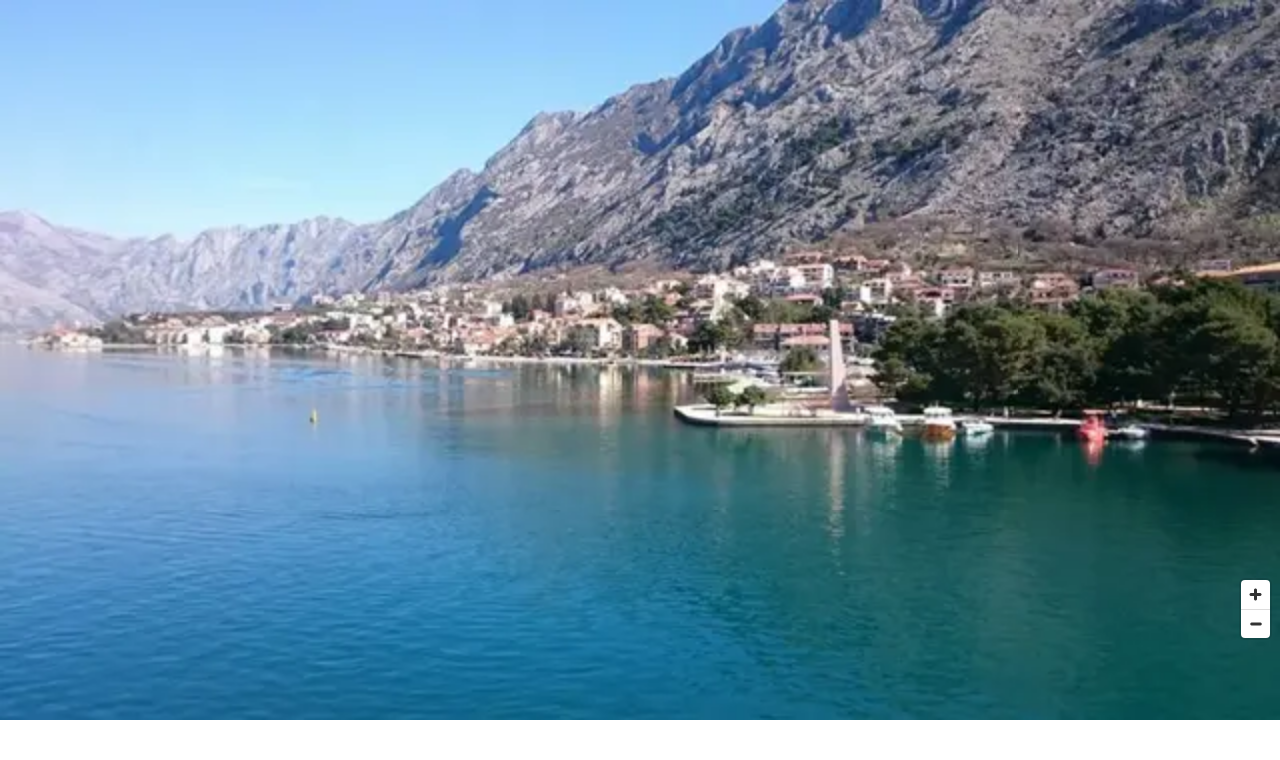

--- FILE ---
content_type: text/html; charset=utf-8
request_url: https://cruisemans.com/@flyandcruise
body_size: 16120
content:
<!DOCTYPE html><html lang="ja"><head><meta charSet="utf-8"/><meta name="viewport" content="width=device-width, initial-scale=1, viewport-fit=cover"/><meta name="viewport" content="width=device-width, initial-scale=1"/><link rel="stylesheet" href="/_next/static/chunks/2473c16c0c2f6b5f.css?dpl=dpl_HPhw9iCoHdVWfwfqitoSjB25JXbA" data-precedence="next"/><link rel="stylesheet" href="/_next/static/chunks/de8fbee12b11d5ce.css?dpl=dpl_HPhw9iCoHdVWfwfqitoSjB25JXbA" data-precedence="next"/><link rel="stylesheet" href="/_next/static/chunks/d656e5013c61f4c7.css?dpl=dpl_HPhw9iCoHdVWfwfqitoSjB25JXbA" data-precedence="next"/><link rel="preload" as="script" fetchPriority="low" href="/_next/static/chunks/79cba48e4747802e.js?dpl=dpl_HPhw9iCoHdVWfwfqitoSjB25JXbA"/><script src="/_next/static/chunks/82f985463eb0ed5a.js?dpl=dpl_HPhw9iCoHdVWfwfqitoSjB25JXbA" async=""></script><script src="/_next/static/chunks/39c657b580686c2b.js?dpl=dpl_HPhw9iCoHdVWfwfqitoSjB25JXbA" async=""></script><script src="/_next/static/chunks/5f8989871600e8bb.js?dpl=dpl_HPhw9iCoHdVWfwfqitoSjB25JXbA" async=""></script><script src="/_next/static/chunks/3d4c1bca0589c54e.js?dpl=dpl_HPhw9iCoHdVWfwfqitoSjB25JXbA" async=""></script><script src="/_next/static/chunks/turbopack-b1312b0c4ba1a572.js?dpl=dpl_HPhw9iCoHdVWfwfqitoSjB25JXbA" async=""></script><script src="/_next/static/chunks/0cdf963978b24694.js?dpl=dpl_HPhw9iCoHdVWfwfqitoSjB25JXbA" async=""></script><script src="/_next/static/chunks/2cce074a78c4f1f4.js?dpl=dpl_HPhw9iCoHdVWfwfqitoSjB25JXbA" async=""></script><script src="/_next/static/chunks/d047348ab6a51cfe.js?dpl=dpl_HPhw9iCoHdVWfwfqitoSjB25JXbA" async=""></script><script src="/_next/static/chunks/ef774c0c923d803c.js?dpl=dpl_HPhw9iCoHdVWfwfqitoSjB25JXbA" async=""></script><script src="/_next/static/chunks/a38ba7729e71142d.js?dpl=dpl_HPhw9iCoHdVWfwfqitoSjB25JXbA" async=""></script><script src="/_next/static/chunks/c5c72af898eeb7db.js?dpl=dpl_HPhw9iCoHdVWfwfqitoSjB25JXbA" async=""></script><script src="/_next/static/chunks/368fa7be55d37440.js?dpl=dpl_HPhw9iCoHdVWfwfqitoSjB25JXbA" async=""></script><script src="/_next/static/chunks/0ba08cf5f53a982a.js?dpl=dpl_HPhw9iCoHdVWfwfqitoSjB25JXbA" async=""></script><script src="/_next/static/chunks/a0e7630301668652.js?dpl=dpl_HPhw9iCoHdVWfwfqitoSjB25JXbA" async=""></script><script src="/_next/static/chunks/e158adc0ec0a9b7d.js?dpl=dpl_HPhw9iCoHdVWfwfqitoSjB25JXbA" async=""></script><script src="/_next/static/chunks/70cc8a89c7a170e6.js?dpl=dpl_HPhw9iCoHdVWfwfqitoSjB25JXbA" async=""></script><script src="/_next/static/chunks/c6f04f1f59af9d19.js?dpl=dpl_HPhw9iCoHdVWfwfqitoSjB25JXbA" async=""></script><meta name="format-detection" content="email=no,telephone=no,address=no"/><meta name="next-size-adjust" content=""/><title>flyandcruiseさんのプロフィール | Cruisemans</title><meta name="description" content="flyandcruiseさんのクルーズ体験、口コミ、写真を紹介。"/><meta name="robots" content="noindex, follow"/><link rel="canonical" href="https://cruisemans.com/@flyandcruise"/><meta property="og:title" content="flyandcruiseさんのプロフィール | Cruisemans"/><meta property="og:description" content="flyandcruiseさんのクルーズ体験、口コミ、写真を紹介。"/><meta property="og:url" content="https://cruisemans.com/@flyandcruise"/><meta property="og:site_name" content="Cruisemans"/><meta property="og:locale" content="ja_JP"/><meta property="og:image" content="https://cruisemans.com/img/ogp_img.jpg?20180329"/><meta property="og:type" content="website"/><meta name="twitter:card" content="summary_large_image"/><meta name="twitter:title" content="flyandcruiseさんのプロフィール | Cruisemans"/><meta name="twitter:description" content="flyandcruiseさんのクルーズ体験、口コミ、写真を紹介。"/><meta name="twitter:image" content="https://cruisemans.com/img/ogp_img.jpg?20180329"/><link rel="icon" href="/favicon.ico?favicon.0b3bf435.ico" sizes="256x256" type="image/x-icon"/><link rel="icon" href="/icon-1c1a04.svg?icon.0ccfc1d4.svg" sizes="any" type="image/svg+xml"/><script src="/_next/static/chunks/a6dad97d9634a72d.js?dpl=dpl_HPhw9iCoHdVWfwfqitoSjB25JXbA" noModule=""></script></head><body class="geist_a71539c9-module__T19VSG__variable geist_mono_8d43a2aa-module__8Li5zG__variable antialiased"><div hidden=""><!--$--><!--/$--></div><noscript><iframe src="https://www.googletagmanager.com/ns.html?id=GTM-WVB3BC3N" height="0" width="0" style="display:none;visibility:hidden"></iframe></noscript><div class="min-h-screen flex flex-col bg-canvas"><style>#nprogress{pointer-events:none}#nprogress .bar{background:#2563eb;position:fixed;z-index:1600;top: 0;left:0;width:100%;height:3px}#nprogress .peg{display:block;position:absolute;right:0;width:100px;height:100%;box-shadow:0 0 10px #60a5fa, 0 0 5px #60a5fa;opacity:1;-webkit-transform:rotate(3deg) translate(0px,-4px);-ms-transform:rotate(3deg) translate(0px,-4px);transform:rotate(3deg) translate(0px,-4px)}#nprogress .spinner{display:block;position:fixed;z-index:1600;top: 15px;right:15px}#nprogress .spinner-icon{width:18px;height:18px;box-sizing:border-box;border:2px solid transparent;border-top-color:#2563eb;border-left-color:#2563eb;border-radius:50%;-webkit-animation:nprogress-spinner 400ms linear infinite;animation:nprogress-spinner 400ms linear infinite}.nprogress-custom-parent{overflow:hidden;position:relative}.nprogress-custom-parent #nprogress .bar,.nprogress-custom-parent #nprogress .spinner{position:absolute}@-webkit-keyframes nprogress-spinner{0%{-webkit-transform:rotate(0deg)}100%{-webkit-transform:rotate(360deg)}}@keyframes nprogress-spinner{0%{transform:rotate(0deg)}100%{transform:rotate(360deg)}}</style><div class="group/crystal-surface inline-flex overflow-hidden rounded-[50px] group-hover/crystal-surface:shadow-[0_25px_60px_rgba(0,0,0,0.15)] sticky top-0 z-50 w-full border-0 transition-transform duration-300 ease-in-out" style="border-radius:0;color:#000000;background:rgba(255,255,255,0.05);border-color:rgba(255,255,255,0.30);box-shadow:0 8px 32px rgba(0,0,0,0.15), inset 0 1px 0 rgba(255,255,255,0.4);border-width:0;transform:translateY(0)"><div class="absolute inset-0" style="border-radius:0px;backdrop-filter:blur(3px) saturate(150%);-webkit-backdrop-filter:blur(3px) saturate(150%)"></div><div class="pointer-events-none absolute inset-x-0 top-0 h-1/2" style="background:linear-gradient(180deg, rgba(255,255,255,0.3) 0%, rgba(255,255,255,0) 100%);border-top-left-radius:0px;border-top-right-radius:0px"></div><div class="pointer-events-none absolute -inset-full z-[1] -translate-x-full transition-transform duration-[600ms] group-hover/crystal-surface:translate-x-full" style="background:linear-gradient(45deg, rgba(0,0,0,0), rgba(0,0,0,0.18), rgba(0,0,0,0))"></div><div class="relative z-[2] w-full"><div class="flex items-center justify-between px-[var(--ds-space-lg)] py-[var(--ds-space-md)]"><a class="font-semibold text-xl ds-text-canvas-light-strong hover:opacity-80 transition-opacity " href="/">Cruisemans</a><div class="hidden md:flex flex-1 max-w-md mx-[var(--ds-space-lg)]"><form class="relative w-full"><div class="relative"><svg xmlns="http://www.w3.org/2000/svg" width="24" height="24" viewBox="0 0 24 24" fill="none" stroke="currentColor" stroke-width="2" stroke-linecap="round" stroke-linejoin="round" class="lucide lucide-search absolute left-[var(--ds-space-sm)] top-1/2 -translate-y-1/2 ds-icon-sm ds-text-canvas-light-muted" aria-hidden="true"><path d="m21 21-4.34-4.34"></path><circle cx="11" cy="11" r="8"></circle></svg><input type="text" class="w-full pl-10 pr-10 py-[var(--ds-space-xs)] text-sm rounded-full ds-text-canvas-light-soft placeholder:text-[var(--ds-text-canvas-light-muted)] focus:outline-none transition-colors" style="background:rgba(0,0,0,0.05);border:1px solid var(--ds-mono-line-light)" placeholder="客船や都市など、キーワードで検索" value=""/></div></form></div><nav class="flex items-center gap-[var(--ds-space-sm)]"><a class="hidden lg:flex items-center px-3 py-1.5 rounded-md text-xs font-semibold transition-all hover:shadow-md" style="background-color:#f9f9ff;color:#3377ff;border:2px solid #3377ff" href="/offer"><svg xmlns="http://www.w3.org/2000/svg" width="24" height="24" viewBox="0 0 24 24" fill="none" stroke="currentColor" stroke-width="2" stroke-linecap="round" stroke-linejoin="round" class="lucide lucide-sparkles w-3.5 h-3.5 mr-1.5" aria-hidden="true"><path d="M11.017 2.814a1 1 0 0 1 1.966 0l1.051 5.558a2 2 0 0 0 1.594 1.594l5.558 1.051a1 1 0 0 1 0 1.966l-5.558 1.051a2 2 0 0 0-1.594 1.594l-1.051 5.558a1 1 0 0 1-1.966 0l-1.051-5.558a2 2 0 0 0-1.594-1.594l-5.558-1.051a1 1 0 0 1 0-1.966l5.558-1.051a2 2 0 0 0 1.594-1.594z"></path><path d="M20 2v4"></path><path d="M22 4h-4"></path><circle cx="4" cy="20" r="2"></circle></svg>サイトからの予約で3%還元<span class="ml-1 opacity-80">（掲載外のクルーズも対象）</span></a><a href="/favorites"><button class="flex items-center gap-[var(--ds-space-xxs)] text-sm ds-text-canvas-light-muted hover:opacity-75 transition-opacity "><svg xmlns="http://www.w3.org/2000/svg" width="24" height="24" viewBox="0 0 24 24" fill="none" stroke="currentColor" stroke-width="2" stroke-linecap="round" stroke-linejoin="round" class="lucide lucide-heart ds-icon-sm" aria-hidden="true"><path d="M2 9.5a5.5 5.5 0 0 1 9.591-3.676.56.56 0 0 0 .818 0A5.49 5.49 0 0 1 22 9.5c0 2.29-1.5 4-3 5.5l-5.492 5.313a2 2 0 0 1-3 .019L5 15c-1.5-1.5-3-3.2-3-5.5"></path></svg><span class="text-xs">0</span></button></a><a href="/login"><button class="inline-flex items-center justify-center font-semibold transition-all duration-200 border focus:outline-none focus-visible:ring-2 focus-visible:ring-offset-2 rounded-full px-4 py-1.5 text-xs hover:bg-current/10 focus-visible:ring-current disabled:cursor-not-allowed disabled:opacity-50" style="background-color:transparent;color:#000000;border-color:#000000">ログイン</button></a><a href="/signup"><button class="inline-flex items-center justify-center font-semibold transition-all duration-200 border focus:outline-none focus-visible:ring-2 focus-visible:ring-offset-2 rounded-full px-4 py-1.5 text-xs hover:opacity-90 focus-visible:ring-current disabled:cursor-not-allowed disabled:opacity-50" style="background-color:#000000;color:#ffffff;border-color:#000000">新規登録</button></a></nav></div></div><div class="glass-container pointer-events-none absolute inset-0 h-full w-full" style="border-radius:0px"><div class="ds-glass-effect top absolute top-0 left-[8%] right-[8%]" style="height:18px;border-top-left-radius:0px;border-top-right-radius:0px"></div><div class="ds-glass-effect bottom absolute bottom-0 left-[8%] right-[8%]" style="height:18px;border-bottom-left-radius:0px;border-bottom-right-radius:0px"></div><div class="ds-glass-effect left absolute left-0 top-[8%] bottom-[8%]" style="width:18px;border-top-left-radius:0px;border-bottom-left-radius:0px"></div><div class="ds-glass-effect right absolute right-0 top-[8%] bottom-[8%]" style="width:18px;border-top-right-radius:0px;border-bottom-right-radius:0px"></div></div><svg class="absolute h-0 w-0"><defs><filter id="distortion"><feTurbulence type="turbulence" baseFrequency="0.01 0.1" numOctaves="1" result="turbulence"></feTurbulence><feDisplacementMap in2="turbulence" in="SourceGraphic" scale="8" xChannelSelector="R" yChannelSelector="G"></feDisplacementMap></filter></defs></svg></div><main class="flex-grow bg-canvas "><div class="ds-page-light min-h-screen"><div class="mx-auto max-w-6xl px-4 pb-32 pt-10 sm:px-6"><section class="rounded-3xl border border-slate-200 bg-white p-6 shadow-sm md:p-8"><div class="flex flex-col gap-6 md:flex-row md:items-center md:justify-between"><div class="flex flex-1 items-start gap-6"><div class="relative flex-shrink-0 overflow-hidden rounded-full bg-slate-200 h-28 w-28 md:h-32 md:w-32 border-4 border-white shadow-md"><div class="flex h-full w-full items-center justify-center font-semibold text-slate-600 text-lg">F</div></div><div class="flex flex-col gap-3"><div class="space-y-1"><h1 class="text-2xl font-bold text-slate-900 md:text-3xl">ms. flyandcruise</h1></div><div class="flex flex-wrap gap-3 text-sm text-slate-600"><span class="inline-flex items-center gap-1 text-amber-600"><svg xmlns="http://www.w3.org/2000/svg" width="24" height="24" viewBox="0 0 24 24" fill="none" stroke="currentColor" stroke-width="2" stroke-linecap="round" stroke-linejoin="round" class="lucide lucide-star h-4 w-4 fill-amber-500 text-amber-500" aria-hidden="true"><path d="M11.525 2.295a.53.53 0 0 1 .95 0l2.31 4.679a2.123 2.123 0 0 0 1.595 1.16l5.166.756a.53.53 0 0 1 .294.904l-3.736 3.638a2.123 2.123 0 0 0-.611 1.878l.882 5.14a.53.53 0 0 1-.771.56l-4.618-2.428a2.122 2.122 0 0 0-1.973 0L6.396 21.01a.53.53 0 0 1-.77-.56l.881-5.139a2.122 2.122 0 0 0-.611-1.879L2.16 9.795a.53.53 0 0 1 .294-.906l5.165-.755a2.122 2.122 0 0 0 1.597-1.16z"></path></svg>Generation X</span></div><div class="flex flex-wrap gap-2 text-sm"><button type="button" data-ds="2025" class="justify-center font-semibold transition-all focus:outline-none focus-visible:ring-2 focus-visible:ring-offset-2 border-2 border-black/20 hover:bg-gray-50 hover:text-black focus-visible:ring-black disabled:border-gray-200 disabled:text-gray-400 text-base gap-2 inline-flex min-w-[120px] flex-col items-center rounded-2xl px-4 py-2 text-slate-700"><span class="text-base font-semibold">0<!-- -->人</span><span class="text-[11px] font-medium tracking-wide text-slate-500">フォロワー</span></button><button type="button" data-ds="2025" class="justify-center font-semibold transition-all focus:outline-none focus-visible:ring-2 focus-visible:ring-offset-2 border-2 border-black/20 hover:bg-gray-50 hover:text-black focus-visible:ring-black disabled:border-gray-200 disabled:text-gray-400 text-base gap-2 inline-flex min-w-[120px] flex-col items-center rounded-2xl px-4 py-2 text-slate-700"><span class="text-base font-semibold">0<!-- -->人</span><span class="text-[11px] font-medium tracking-wide text-slate-500">フォロー中</span></button></div></div></div><div class="flex w-full flex-col gap-2 md:w-auto md:items-end"><button type="button" data-ds="2025" class="inline-flex items-center justify-center font-semibold transition-all focus:outline-none focus-visible:ring-2 focus-visible:ring-offset-2 border-2 border-black/20 text-black/70 hover:bg-gray-50 hover:text-black focus-visible:ring-black disabled:border-gray-200 disabled:text-gray-400 px-8 py-3 text-base gap-2 rounded-full" aria-pressed="false">フォローする</button></div></div></section><div class="mt-10 space-y-10"><div class="space-y-10"><section class="space-y-6 rounded-3xl border border-slate-200 bg-white p-6 shadow-sm md:p-8"><header class="flex flex-col gap-3 md:flex-row md:items-center md:justify-between"><div><div class="flex items-center gap-2"><svg xmlns="http://www.w3.org/2000/svg" width="24" height="24" viewBox="0 0 24 24" fill="none" stroke="currentColor" stroke-width="2" stroke-linecap="round" stroke-linejoin="round" class="lucide lucide-compass h-5 w-5 text-blue-500" aria-hidden="true"><path d="m16.24 7.76-1.804 5.411a2 2 0 0 1-1.265 1.265L7.76 16.24l1.804-5.411a2 2 0 0 1 1.265-1.265z"></path><circle cx="12" cy="12" r="10"></circle></svg><h2 class="text-lg font-semibold text-slate-900 sm:text-xl">航路マップ</h2></div><p class="mt-1 text-xs font-medium text-slate-500">公開されている乗船履歴 <!-- -->3<!-- --> 件</p></div></header><div class="w-full overflow-hidden rounded-3xl h-[640px]" style="min-height:320px"></div><p class="text-right text-xs text-slate-500">※ 地図上の航路や寄港地をクリックすると詳細ページに移動します</p></section><section class="space-y-6 rounded-3xl border border-slate-200 bg-white p-6 shadow-sm md:p-8"><header><h2 class="text-xl font-semibold text-slate-900 sm:text-2xl">クルーズ統計</h2><p class="text-sm text-slate-500">公開済みの乗船履歴から自動集計しています。</p></header><div class="grid gap-4 sm:grid-cols-2 xl:grid-cols-4"><div class="group relative overflow-hidden rounded-2xl border p-5 text-left shadow-sm transition hover:-translate-y-1 hover:shadow-lg border-slate-200 bg-white/80"><div class="flex items-center justify-between gap-4"><div><p class="text-xs font-medium uppercase tracking-wider text-slate-400">Voyages</p><p class="mt-2 text-3xl font-bold text-slate-900">3</p><p class="mt-1 text-sm font-semibold text-slate-600">乗船回数</p></div><span class="flex h-12 w-12 items-center justify-center rounded-xl bg-gradient-to-br text-white shadow-md shadow-slate-900/10 from-sky-500 to-blue-600"><svg xmlns="http://www.w3.org/2000/svg" width="24" height="24" viewBox="0 0 24 24" fill="none" stroke="currentColor" stroke-width="2" stroke-linecap="round" stroke-linejoin="round" class="lucide lucide-ship h-6 w-6" aria-hidden="true"><path d="M12 10.189V14"></path><path d="M12 2v3"></path><path d="M19 13V7a2 2 0 0 0-2-2H7a2 2 0 0 0-2 2v6"></path><path d="M19.38 20A11.6 11.6 0 0 0 21 14l-8.188-3.639a2 2 0 0 0-1.624 0L3 14a11.6 11.6 0 0 0 2.81 7.76"></path><path d="M2 21c.6.5 1.2 1 2.5 1 2.5 0 2.5-2 5-2 1.3 0 1.9.5 2.5 1s1.2 1 2.5 1c2.5 0 2.5-2 5-2 1.3 0 1.9.5 2.5 1"></path></svg></span></div></div><div class="group relative overflow-hidden rounded-2xl border p-5 text-left shadow-sm transition hover:-translate-y-1 hover:shadow-lg border-slate-200 bg-white/80"><div class="flex items-center justify-between gap-4"><div><p class="text-xs font-medium uppercase tracking-wider text-slate-400">Days at Sea</p><p class="mt-2 text-3xl font-bold text-slate-900">21</p><p class="mt-1 text-sm font-semibold text-slate-600">航海日数</p></div><span class="flex h-12 w-12 items-center justify-center rounded-xl bg-gradient-to-br text-white shadow-md shadow-slate-900/10 from-indigo-500 to-purple-600"><svg xmlns="http://www.w3.org/2000/svg" width="24" height="24" viewBox="0 0 24 24" fill="none" stroke="currentColor" stroke-width="2" stroke-linecap="round" stroke-linejoin="round" class="lucide lucide-waves h-6 w-6" aria-hidden="true"><path d="M2 6c.6.5 1.2 1 2.5 1C7 7 7 5 9.5 5c2.6 0 2.4 2 5 2 2.5 0 2.5-2 5-2 1.3 0 1.9.5 2.5 1"></path><path d="M2 12c.6.5 1.2 1 2.5 1 2.5 0 2.5-2 5-2 2.6 0 2.4 2 5 2 2.5 0 2.5-2 5-2 1.3 0 1.9.5 2.5 1"></path><path d="M2 18c.6.5 1.2 1 2.5 1 2.5 0 2.5-2 5-2 2.6 0 2.4 2 5 2 2.5 0 2.5-2 5-2 1.3 0 1.9.5 2.5 1"></path></svg></span></div></div><div class="group relative overflow-hidden rounded-2xl border p-5 text-left shadow-sm transition hover:-translate-y-1 hover:shadow-lg border-slate-200 bg-white/80"><div class="flex items-center justify-between gap-4"><div><p class="text-xs font-medium uppercase tracking-wider text-slate-400">Cruise Lines</p><p class="mt-2 text-3xl font-bold text-slate-900">3</p><p class="mt-1 text-sm font-semibold text-slate-600">乗船ライン</p></div><span class="flex h-12 w-12 items-center justify-center rounded-xl bg-gradient-to-br text-white shadow-md shadow-slate-900/10 from-emerald-500 to-teal-600"><svg xmlns="http://www.w3.org/2000/svg" width="24" height="24" viewBox="0 0 24 24" fill="none" stroke="currentColor" stroke-width="2" stroke-linecap="round" stroke-linejoin="round" class="lucide lucide-compass h-6 w-6" aria-hidden="true"><path d="m16.24 7.76-1.804 5.411a2 2 0 0 1-1.265 1.265L7.76 16.24l1.804-5.411a2 2 0 0 1 1.265-1.265z"></path><circle cx="12" cy="12" r="10"></circle></svg></span></div></div><div class="group relative overflow-hidden rounded-2xl border p-5 text-left shadow-sm transition hover:-translate-y-1 hover:shadow-lg border-slate-200 bg-white/80"><div class="flex items-center justify-between gap-4"><div><p class="text-xs font-medium uppercase tracking-wider text-slate-400">Ships</p><p class="mt-2 text-3xl font-bold text-slate-900">3</p><p class="mt-1 text-sm font-semibold text-slate-600">乗船客船数</p></div><span class="flex h-12 w-12 items-center justify-center rounded-xl bg-gradient-to-br text-white shadow-md shadow-slate-900/10 from-blue-500 to-cyan-600"><svg xmlns="http://www.w3.org/2000/svg" width="24" height="24" viewBox="0 0 24 24" fill="none" stroke="currentColor" stroke-width="2" stroke-linecap="round" stroke-linejoin="round" class="lucide lucide-anchor h-6 w-6" aria-hidden="true"><path d="M12 22V8"></path><path d="M5 12H2a10 10 0 0 0 20 0h-3"></path><circle cx="12" cy="5" r="3"></circle></svg></span></div></div><div class="group relative overflow-hidden rounded-2xl border p-5 text-left shadow-sm transition hover:-translate-y-1 hover:shadow-lg border-slate-200 bg-white/80"><div class="flex items-center justify-between gap-4"><div><p class="text-xs font-medium uppercase tracking-wider text-slate-400">Destinations</p><p class="mt-2 text-3xl font-bold text-slate-900">2</p><p class="mt-1 text-sm font-semibold text-slate-600">訪問エリア</p></div><span class="flex h-12 w-12 items-center justify-center rounded-xl bg-gradient-to-br text-white shadow-md shadow-slate-900/10 from-orange-500 to-amber-600"><svg xmlns="http://www.w3.org/2000/svg" width="24" height="24" viewBox="0 0 24 24" fill="none" stroke="currentColor" stroke-width="2" stroke-linecap="round" stroke-linejoin="round" class="lucide lucide-map-pin h-6 w-6" aria-hidden="true"><path d="M20 10c0 4.993-5.539 10.193-7.399 11.799a1 1 0 0 1-1.202 0C9.539 20.193 4 14.993 4 10a8 8 0 0 1 16 0"></path><circle cx="12" cy="10" r="3"></circle></svg></span></div></div><div class="group relative overflow-hidden rounded-2xl border p-5 text-left shadow-sm transition hover:-translate-y-1 hover:shadow-lg border-slate-200 bg-white/80"><div class="flex items-center justify-between gap-4"><div><p class="text-xs font-medium uppercase tracking-wider text-slate-400">Countries</p><p class="mt-2 text-3xl font-bold text-slate-900">6</p><p class="mt-1 text-sm font-semibold text-slate-600">訪問国</p></div><span class="flex h-12 w-12 items-center justify-center rounded-xl bg-gradient-to-br text-white shadow-md shadow-slate-900/10 from-rose-500 to-pink-600"><svg xmlns="http://www.w3.org/2000/svg" width="24" height="24" viewBox="0 0 24 24" fill="none" stroke="currentColor" stroke-width="2" stroke-linecap="round" stroke-linejoin="round" class="lucide lucide-earth h-6 w-6" aria-hidden="true"><path d="M21.54 15H17a2 2 0 0 0-2 2v4.54"></path><path d="M7 3.34V5a3 3 0 0 0 3 3a2 2 0 0 1 2 2c0 1.1.9 2 2 2a2 2 0 0 0 2-2c0-1.1.9-2 2-2h3.17"></path><path d="M11 21.95V18a2 2 0 0 0-2-2a2 2 0 0 1-2-2v-1a2 2 0 0 0-2-2H2.05"></path><circle cx="12" cy="12" r="10"></circle></svg></span></div></div><div class="group relative overflow-hidden rounded-2xl border p-5 text-left shadow-sm transition hover:-translate-y-1 hover:shadow-lg border-slate-200 bg-white/80"><div class="flex items-center justify-between gap-4"><div><p class="text-xs font-medium uppercase tracking-wider text-slate-400">Cruisemans Score</p><p class="mt-2 text-3xl font-bold text-slate-900">600</p><p class="mt-1 text-sm font-semibold text-slate-600">スコア</p></div><span class="flex h-12 w-12 items-center justify-center rounded-xl bg-gradient-to-br text-white shadow-md shadow-slate-900/10 from-violet-500 to-purple-600"><svg xmlns="http://www.w3.org/2000/svg" width="24" height="24" viewBox="0 0 24 24" fill="none" stroke="currentColor" stroke-width="2" stroke-linecap="round" stroke-linejoin="round" class="lucide lucide-medal h-6 w-6" aria-hidden="true"><path d="M7.21 15 2.66 7.14a2 2 0 0 1 .13-2.2L4.4 2.8A2 2 0 0 1 6 2h12a2 2 0 0 1 1.6.8l1.6 2.14a2 2 0 0 1 .14 2.2L16.79 15"></path><path d="M11 12 5.12 2.2"></path><path d="m13 12 5.88-9.8"></path><path d="M8 7h8"></path><circle cx="12" cy="17" r="5"></circle><path d="M12 18v-2h-.5"></path></svg></span></div></div></div><section class="space-y-6"><div class="space-y-6"><div><div class="flex items-center gap-2 text-sm font-semibold text-slate-900"><svg xmlns="http://www.w3.org/2000/svg" width="24" height="24" viewBox="0 0 24 24" fill="none" stroke="currentColor" stroke-width="2" stroke-linecap="round" stroke-linejoin="round" class="lucide lucide-chart-column h-5 w-5 text-blue-500" aria-hidden="true"><path d="M3 3v16a2 2 0 0 0 2 2h16"></path><path d="M18 17V9"></path><path d="M13 17V5"></path><path d="M8 17v-3"></path></svg><span>クルーズライン別</span></div><ul class="mt-4 space-y-2"><li class="rounded-2xl border border-slate-100 bg-slate-50 px-4 py-3"><div class="flex items-center justify-between gap-3 text-sm font-semibold text-slate-700"><span class="truncate">カーニバル・クルーズ・ライン</span><span class="text-xs text-slate-500">1<!-- --> 件</span></div><div class="mt-2 h-2.5 overflow-hidden rounded-full bg-white/80"><div class="h-full rounded-full transition-all duration-300" style="width:100%;background-color:#DD3657"></div></div></li><li class="rounded-2xl border border-slate-100 bg-slate-50 px-4 py-3"><div class="flex items-center justify-between gap-3 text-sm font-semibold text-slate-700"><span class="truncate">MSCクルーズ</span><span class="text-xs text-slate-500">1<!-- --> 件</span></div><div class="mt-2 h-2.5 overflow-hidden rounded-full bg-white/80"><div class="h-full rounded-full transition-all duration-300" style="width:100%;background-color:#000033"></div></div></li><li class="rounded-2xl border border-slate-100 bg-slate-50 px-4 py-3"><div class="flex items-center justify-between gap-3 text-sm font-semibold text-slate-700"><span class="truncate">コスタ・クルーズ</span><span class="text-xs text-slate-500">1<!-- --> 件</span></div><div class="mt-2 h-2.5 overflow-hidden rounded-full bg-white/80"><div class="h-full rounded-full transition-all duration-300" style="width:100%;background-color:#FED600"></div></div></li></ul></div><div><div class="flex items-center gap-2 text-sm font-semibold text-slate-900"><svg xmlns="http://www.w3.org/2000/svg" width="24" height="24" viewBox="0 0 24 24" fill="none" stroke="currentColor" stroke-width="2" stroke-linecap="round" stroke-linejoin="round" class="lucide lucide-earth h-5 w-5 text-emerald-500" aria-hidden="true"><path d="M21.54 15H17a2 2 0 0 0-2 2v4.54"></path><path d="M7 3.34V5a3 3 0 0 0 3 3a2 2 0 0 1 2 2c0 1.1.9 2 2 2a2 2 0 0 0 2-2c0-1.1.9-2 2-2h3.17"></path><path d="M11 21.95V18a2 2 0 0 0-2-2a2 2 0 0 1-2-2v-1a2 2 0 0 0-2-2H2.05"></path><circle cx="12" cy="12" r="10"></circle></svg><span>行き先グループ別</span></div><ul class="mt-4 space-y-2"><li class="rounded-2xl border border-slate-100 bg-slate-50 px-4 py-3"><div class="flex items-center justify-between gap-3 text-sm font-semibold text-slate-700"><span class="truncate">地中海</span><span class="text-xs text-slate-500">2<!-- --> 件</span></div><div class="mt-2 h-2.5 overflow-hidden rounded-full bg-white/80"><div class="h-full rounded-full transition-all duration-300" style="width:100%;background-color:#CDDBD9"></div></div></li><li class="rounded-2xl border border-slate-100 bg-slate-50 px-4 py-3"><div class="flex items-center justify-between gap-3 text-sm font-semibold text-slate-700"><span class="truncate">カリブ海</span><span class="text-xs text-slate-500">1<!-- --> 件</span></div><div class="mt-2 h-2.5 overflow-hidden rounded-full bg-white/80"><div class="h-full rounded-full transition-all duration-300" style="width:50%;background-color:#CDDBD9"></div></div></li></ul></div><div><div class="flex items-center gap-2 text-sm font-semibold text-slate-900"><svg xmlns="http://www.w3.org/2000/svg" width="24" height="24" viewBox="0 0 24 24" fill="none" stroke="currentColor" stroke-width="2" stroke-linecap="round" stroke-linejoin="round" class="lucide lucide-chart-line h-5 w-5 text-purple-500" aria-hidden="true"><path d="M3 3v16a2 2 0 0 0 2 2h16"></path><path d="m19 9-5 5-4-4-3 3"></path></svg><span>年別累計乗船回数</span></div><div class="mt-4 overflow-x-auto pb-3"><div class="relative min-w-[340px]" style="width:784px"><svg width="784" height="180" viewBox="0 0 784 180" class="w-full"><defs><linearGradient id="timelineGradient" x1="0" y1="0" x2="0" y2="1"><stop offset="0%" stop-color="#a855f7" stop-opacity="0.22"></stop><stop offset="100%" stop-color="#a855f7" stop-opacity="0"></stop></linearGradient></defs><line x1="32" x2="752" y1="129.6" y2="129.6" stroke="#e2e8f0" stroke-dasharray="6 6" stroke-width="1"></line><line x1="32" x2="752" y1="103.19999999999999" y2="103.19999999999999" stroke="#e2e8f0" stroke-dasharray="6 6" stroke-width="1"></line><line x1="32" x2="752" y1="76.8" y2="76.8" stroke="#e2e8f0" stroke-dasharray="6 6" stroke-width="1"></line><line x1="32" x2="752" y1="50.39999999999999" y2="50.39999999999999" stroke="#e2e8f0" stroke-dasharray="6 6" stroke-width="1"></line><line x1="32" x2="752" y1="156" y2="156" stroke="#cbd5f5" stroke-width="1.5"></line><path d="M 32 156 L 32 156 L 104 112 L 176 24 L 248 24 L 320 24 L 392 24 L 464 24 L 536 24 L 608 24 L 680 24 L 752 24 L 752 156 Z" fill="url(#timelineGradient)" class="transition-all duration-300"></path><path d="M 32 156 L 104 112 L 176 24 L 248 24 L 320 24 L 392 24 L 464 24 L 536 24 L 608 24 L 680 24 L 752 24" fill="none" stroke="#a855f7" stroke-width="3" stroke-linecap="round" class="drop-shadow-[0_2px_8px_rgba(168,85,247,0.25)] transition-all duration-300"></path><g><circle cx="32" cy="156" r="5" fill="#ffffff" stroke="#7c3aed" stroke-width="2"><title></title></circle><text x="32" y="144" text-anchor="middle" font-size="10" font-weight="600" fill="#64748b">0</text></g><g><circle cx="104" cy="112" r="5" fill="#ffffff" stroke="#7c3aed" stroke-width="2"><title></title></circle><text x="104" y="100" text-anchor="middle" font-size="10" font-weight="600" fill="#64748b">1</text></g><g><circle cx="176" cy="24" r="5" fill="#ffffff" stroke="#7c3aed" stroke-width="2"><title></title></circle><text x="176" y="42" text-anchor="middle" font-size="10" font-weight="600" fill="#64748b">3</text></g><g><circle cx="248" cy="24" r="5" fill="#ffffff" stroke="#7c3aed" stroke-width="2"><title></title></circle><text x="248" y="42" text-anchor="middle" font-size="10" font-weight="600" fill="#64748b">3</text></g><g><circle cx="320" cy="24" r="5" fill="#ffffff" stroke="#7c3aed" stroke-width="2"><title></title></circle><text x="320" y="42" text-anchor="middle" font-size="10" font-weight="600" fill="#64748b">3</text></g><g><circle cx="392" cy="24" r="5" fill="#ffffff" stroke="#7c3aed" stroke-width="2"><title></title></circle><text x="392" y="42" text-anchor="middle" font-size="10" font-weight="600" fill="#64748b">3</text></g><g><circle cx="464" cy="24" r="5" fill="#ffffff" stroke="#7c3aed" stroke-width="2"><title></title></circle><text x="464" y="42" text-anchor="middle" font-size="10" font-weight="600" fill="#64748b">3</text></g><g><circle cx="536" cy="24" r="5" fill="#ffffff" stroke="#7c3aed" stroke-width="2"><title></title></circle><text x="536" y="42" text-anchor="middle" font-size="10" font-weight="600" fill="#64748b">3</text></g><g><circle cx="608" cy="24" r="5" fill="#ffffff" stroke="#7c3aed" stroke-width="2"><title></title></circle><text x="608" y="42" text-anchor="middle" font-size="10" font-weight="600" fill="#64748b">3</text></g><g><circle cx="680" cy="24" r="5" fill="#ffffff" stroke="#7c3aed" stroke-width="2"><title></title></circle><text x="680" y="42" text-anchor="middle" font-size="10" font-weight="600" fill="#64748b">3</text></g><g><circle cx="752" cy="24" r="5" fill="#ffffff" stroke="#7c3aed" stroke-width="2"><title></title></circle><text x="752" y="42" text-anchor="middle" font-size="10" font-weight="600" fill="#64748b">3</text></g></svg><div class="mt-2 relative h-5 text-[11px] font-medium text-slate-500"><span class="absolute -translate-x-1/2" style="left:32px">2016</span><span class="absolute -translate-x-1/2" style="left:104px">2017</span><span class="absolute -translate-x-1/2" style="left:176px">2018</span><span class="absolute -translate-x-1/2" style="left:248px">2019</span><span class="absolute -translate-x-1/2" style="left:320px">2020</span><span class="absolute -translate-x-1/2" style="left:392px">2021</span><span class="absolute -translate-x-1/2" style="left:464px">2022</span><span class="absolute -translate-x-1/2" style="left:536px">2023</span><span class="absolute -translate-x-1/2" style="left:608px">2024</span><span class="absolute -translate-x-1/2" style="left:680px">2025</span><span class="absolute -translate-x-1/2" style="left:752px">2026</span></div></div></div></div></div></section></section><section class="space-y-4 rounded-3xl border border-slate-200 bg-white p-6 shadow-sm md:p-8"><div class="flex flex-col gap-2"><h2 class="text-xl font-semibold text-slate-900 sm:text-2xl">乗船履歴ハイライト</h2><p class="text-sm text-slate-500">最新の公開乗船履歴からピックアップしています。</p></div><div class="grid gap-4 md:grid-cols-2 xl:grid-cols-3"><a class="group flex h-full flex-col overflow-hidden rounded-2xl border border-slate-200 bg-white transition hover:-translate-y-1 hover:border-slate-300 hover:shadow-lg" href="/@flyandcruise/2298"><div class="relative h-44 w-full overflow-hidden bg-slate-200"><div class="absolute inset-0 bg-gradient-to-br from-slate-100 via-slate-200 to-slate-300"></div></div><div class="flex flex-1 flex-col gap-3 p-5"><div class="space-y-1"><h3 class="text-base font-semibold text-slate-900 leading-snug line-clamp-2">5 nights / 6 days, round-trip Western Caribbean</h3><div class="flex flex-wrap items-center gap-1 text-xs"><span class="inline-flex items-center gap-1 rounded-full px-2 py-0.5 text-[11px] bg-slate-100 text-slate-700"><span class="inline-block h-2 w-2 rounded-full border border-white" style="background:#DD3657"></span>カーニバル・クルーズ・ライン</span><span class="inline-flex items-center gap-1 rounded-full px-2 py-0.5 text-[11px] bg-slate-100 text-slate-700"><span class="text-xs leading-none" aria-hidden="true">🚢</span>カーニバル・パラダイス</span></div></div><div class="grid grid-cols-1 gap-2 text-sm text-slate-600"><div class="flex items-center gap-2"><svg xmlns="http://www.w3.org/2000/svg" width="24" height="24" viewBox="0 0 24 24" fill="none" stroke="currentColor" stroke-width="2" stroke-linecap="round" stroke-linejoin="round" class="lucide lucide-calendar h-4 w-4 text-blue-500" aria-hidden="true"><path d="M8 2v4"></path><path d="M16 2v4"></path><rect width="18" height="18" x="3" y="4" rx="2"></rect><path d="M3 10h18"></path></svg><span>出航日: <!-- -->2018年6月4日</span></div></div><div class="mt-auto flex items-center justify-between text-xs text-slate-400"><span>口コミを見る</span><span class="font-medium text-blue-500">詳細 &gt;</span></div></div></a><a class="group flex h-full flex-col overflow-hidden rounded-2xl border border-slate-200 bg-white transition hover:-translate-y-1 hover:border-slate-300 hover:shadow-lg" href="/@flyandcruise/2299"><div class="relative h-44 w-full overflow-hidden bg-slate-200"><img alt="7 nights / 8 days, round-trip Mediterranean" loading="lazy" decoding="async" data-nimg="fill" class="object-cover transition duration-300 group-hover:scale-105" style="position:absolute;height:100%;width:100%;left:0;top:0;right:0;bottom:0;color:transparent" sizes="(max-width: 768px) 100vw, 33vw" srcSet="/_next/image?url=https%3A%2F%2Fres.cloudinary.com%2Fcruisemans%2Fimage%2Fupload%2Ff_auto%2Cq_auto%3Agood%2Cw_2400%2Cc_pad%2Cb_auto%2Ftrip%2Fdady5tkf3qi4lnx8.jpg&amp;w=256&amp;q=75 256w, /_next/image?url=https%3A%2F%2Fres.cloudinary.com%2Fcruisemans%2Fimage%2Fupload%2Ff_auto%2Cq_auto%3Agood%2Cw_2400%2Cc_pad%2Cb_auto%2Ftrip%2Fdady5tkf3qi4lnx8.jpg&amp;w=384&amp;q=75 384w, /_next/image?url=https%3A%2F%2Fres.cloudinary.com%2Fcruisemans%2Fimage%2Fupload%2Ff_auto%2Cq_auto%3Agood%2Cw_2400%2Cc_pad%2Cb_auto%2Ftrip%2Fdady5tkf3qi4lnx8.jpg&amp;w=640&amp;q=75 640w, /_next/image?url=https%3A%2F%2Fres.cloudinary.com%2Fcruisemans%2Fimage%2Fupload%2Ff_auto%2Cq_auto%3Agood%2Cw_2400%2Cc_pad%2Cb_auto%2Ftrip%2Fdady5tkf3qi4lnx8.jpg&amp;w=750&amp;q=75 750w, /_next/image?url=https%3A%2F%2Fres.cloudinary.com%2Fcruisemans%2Fimage%2Fupload%2Ff_auto%2Cq_auto%3Agood%2Cw_2400%2Cc_pad%2Cb_auto%2Ftrip%2Fdady5tkf3qi4lnx8.jpg&amp;w=828&amp;q=75 828w, /_next/image?url=https%3A%2F%2Fres.cloudinary.com%2Fcruisemans%2Fimage%2Fupload%2Ff_auto%2Cq_auto%3Agood%2Cw_2400%2Cc_pad%2Cb_auto%2Ftrip%2Fdady5tkf3qi4lnx8.jpg&amp;w=1080&amp;q=75 1080w, /_next/image?url=https%3A%2F%2Fres.cloudinary.com%2Fcruisemans%2Fimage%2Fupload%2Ff_auto%2Cq_auto%3Agood%2Cw_2400%2Cc_pad%2Cb_auto%2Ftrip%2Fdady5tkf3qi4lnx8.jpg&amp;w=1200&amp;q=75 1200w, /_next/image?url=https%3A%2F%2Fres.cloudinary.com%2Fcruisemans%2Fimage%2Fupload%2Ff_auto%2Cq_auto%3Agood%2Cw_2400%2Cc_pad%2Cb_auto%2Ftrip%2Fdady5tkf3qi4lnx8.jpg&amp;w=1920&amp;q=75 1920w, /_next/image?url=https%3A%2F%2Fres.cloudinary.com%2Fcruisemans%2Fimage%2Fupload%2Ff_auto%2Cq_auto%3Agood%2Cw_2400%2Cc_pad%2Cb_auto%2Ftrip%2Fdady5tkf3qi4lnx8.jpg&amp;w=2048&amp;q=75 2048w, /_next/image?url=https%3A%2F%2Fres.cloudinary.com%2Fcruisemans%2Fimage%2Fupload%2Ff_auto%2Cq_auto%3Agood%2Cw_2400%2Cc_pad%2Cb_auto%2Ftrip%2Fdady5tkf3qi4lnx8.jpg&amp;w=3840&amp;q=75 3840w" src="/_next/image?url=https%3A%2F%2Fres.cloudinary.com%2Fcruisemans%2Fimage%2Fupload%2Ff_auto%2Cq_auto%3Agood%2Cw_2400%2Cc_pad%2Cb_auto%2Ftrip%2Fdady5tkf3qi4lnx8.jpg&amp;w=3840&amp;q=75"/></div><div class="flex flex-1 flex-col gap-3 p-5"><div class="space-y-1"><h3 class="text-base font-semibold text-slate-900 leading-snug line-clamp-2">7 nights / 8 days, round-trip Mediterranean</h3><div class="flex flex-wrap items-center gap-1 text-xs"><span class="inline-flex items-center gap-1 rounded-full px-2 py-0.5 text-[11px] bg-slate-100 text-slate-700"><span class="inline-block h-2 w-2 rounded-full border border-white" style="background:#000033"></span>MSCクルーズ</span><span class="inline-flex items-center gap-1 rounded-full px-2 py-0.5 text-[11px] bg-slate-100 text-slate-700"><span class="text-xs leading-none" aria-hidden="true">🚢</span>MSCムジカ</span></div></div><div class="grid grid-cols-1 gap-2 text-sm text-slate-600"><div class="flex items-center gap-2"><svg xmlns="http://www.w3.org/2000/svg" width="24" height="24" viewBox="0 0 24 24" fill="none" stroke="currentColor" stroke-width="2" stroke-linecap="round" stroke-linejoin="round" class="lucide lucide-calendar h-4 w-4 text-blue-500" aria-hidden="true"><path d="M8 2v4"></path><path d="M16 2v4"></path><rect width="18" height="18" x="3" y="4" rx="2"></rect><path d="M3 10h18"></path></svg><span>出航日: <!-- -->2018年4月8日</span></div><div class="flex items-center gap-2 text-amber-600"><svg xmlns="http://www.w3.org/2000/svg" width="24" height="24" viewBox="0 0 24 24" fill="none" stroke="currentColor" stroke-width="2" stroke-linecap="round" stroke-linejoin="round" class="lucide lucide-star h-4 w-4 fill-current text-amber-500" aria-hidden="true"><path d="M11.525 2.295a.53.53 0 0 1 .95 0l2.31 4.679a2.123 2.123 0 0 0 1.595 1.16l5.166.756a.53.53 0 0 1 .294.904l-3.736 3.638a2.123 2.123 0 0 0-.611 1.878l.882 5.14a.53.53 0 0 1-.771.56l-4.618-2.428a2.122 2.122 0 0 0-1.973 0L6.396 21.01a.53.53 0 0 1-.77-.56l.881-5.139a2.122 2.122 0 0 0-.611-1.879L2.16 9.795a.53.53 0 0 1 .294-.906l5.165-.755a2.122 2.122 0 0 0 1.597-1.16z"></path></svg><span class="text-sm font-semibold">スコア <!-- -->3.17</span></div></div><p class="line-clamp-3 text-sm text-slate-600">クルーズを何回か経験されて、二度目の地中海など、リピーターさんにおすすめ。</p><div class="mt-auto flex items-center justify-between text-xs text-slate-400"><span>口コミを見る</span><span class="font-medium text-blue-500">詳細 &gt;</span></div></div></a><a class="group flex h-full flex-col overflow-hidden rounded-2xl border border-slate-200 bg-white transition hover:-translate-y-1 hover:border-slate-300 hover:shadow-lg" href="/@flyandcruise/2300"><div class="relative h-44 w-full overflow-hidden bg-slate-200"><div class="absolute inset-0 bg-gradient-to-br from-slate-100 via-slate-200 to-slate-300"></div></div><div class="flex flex-1 flex-col gap-3 p-5"><div class="space-y-1"><h3 class="text-base font-semibold text-slate-900 leading-snug line-clamp-2">6 nights / 7 days, round-trip Italy, Greece</h3><div class="flex flex-wrap items-center gap-1 text-xs"><span class="inline-flex items-center gap-1 rounded-full px-2 py-0.5 text-[11px] bg-slate-100 text-slate-700"><span class="inline-block h-2 w-2 rounded-full border border-white" style="background:#FED600"></span>コスタ・クルーズ</span><span class="inline-flex items-center gap-1 rounded-full px-2 py-0.5 text-[11px] bg-slate-100 text-slate-700"><span class="text-xs leading-none" aria-hidden="true">🚢</span>コスタ・ネオクラシカ</span></div></div><div class="grid grid-cols-1 gap-2 text-sm text-slate-600"><div class="flex items-center gap-2"><svg xmlns="http://www.w3.org/2000/svg" width="24" height="24" viewBox="0 0 24 24" fill="none" stroke="currentColor" stroke-width="2" stroke-linecap="round" stroke-linejoin="round" class="lucide lucide-calendar h-4 w-4 text-blue-500" aria-hidden="true"><path d="M8 2v4"></path><path d="M16 2v4"></path><rect width="18" height="18" x="3" y="4" rx="2"></rect><path d="M3 10h18"></path></svg><span>出航日: <!-- -->2017年9月30日</span></div></div><div class="mt-auto flex items-center justify-between text-xs text-slate-400"><span>口コミを見る</span><span class="font-medium text-blue-500">詳細 &gt;</span></div></div></a></div><div class="text-right"><a class="inline-flex items-center gap-2 rounded-full border border-slate-300 px-4 py-2 text-xs font-semibold text-slate-600 transition hover:border-blue-300 hover:text-blue-600" href="/@flyandcruise/trips">すべて見る</a></div></section></div><!--$--><!--/$--></div></div><div class="fixed bottom-36 left-0 right-0 z-50 flex justify-center px-[var(--ds-space-md)] transition-all duration-300 translate-y-4 opacity-0 pointer-events-none"><div class="w-full max-w-md"><div class="relative"><div class="absolute inset-0 rounded-[var(--ds-mono-radius-nav)]" style="background-color:var(--ds-mono-backdrop-light)"></div><div class="group/crystal-surface inline-flex overflow-hidden rounded-[50px] border-2 transition-shadow duration-500 group-hover/crystal-surface:shadow-[0_25px_60px_rgba(0,0,0,0.15)] relative w-full" style="border-radius:var(--ds-mono-radius-nav);color:#000000;background:rgba(255,255,255,0.05);border-color:rgba(255,255,255,0.30);box-shadow:0 8px 32px rgba(0,0,0,0.15), inset 0 1px 0 rgba(255,255,255,0.4);border-width:2px"><div class="absolute inset-0 rounded-[50px]" style="border-radius:var(--ds-mono-radius-nav);backdrop-filter:blur(3px) saturate(150%);-webkit-backdrop-filter:blur(3px) saturate(150%)"></div><div class="pointer-events-none absolute inset-x-0 top-0 h-1/2 rounded-t-[50px]" style="background:linear-gradient(180deg, rgba(255,255,255,0.3) 0%, rgba(255,255,255,0) 100%);border-top-left-radius:var(--ds-mono-radius-nav);border-top-right-radius:var(--ds-mono-radius-nav)"></div><div class="pointer-events-none absolute -inset-full z-[1] -translate-x-full transition-transform duration-[600ms] group-hover/crystal-surface:translate-x-full" style="background:linear-gradient(45deg, rgba(0,0,0,0), rgba(0,0,0,0.18), rgba(0,0,0,0))"></div><div class="relative z-[2] w-full p-[var(--ds-space-md)]"><svg class="absolute h-0 w-0" aria-hidden="true"><defs><linearGradient id="profile-more-nav-gradient" gradientUnits="userSpaceOnUse" x1="12" y1="0" x2="12" y2="24"><stop offset="0%" style="stop-color:var(--ds-gradient-crystal-start)"></stop><stop offset="30%" style="stop-color:var(--ds-gradient-crystal-mid1)"></stop><stop offset="70%" style="stop-color:var(--ds-gradient-crystal-mid2)"></stop><stop offset="100%" style="stop-color:var(--ds-gradient-crystal-end)"></stop></linearGradient></defs></svg><div class="ds-stack-s"><div class="flex gap-[var(--ds-space-sm)]"><a class="group/more-item relative flex flex-1 items-center gap-[var(--ds-space-xs)] px-[var(--ds-space-sm)] py-[var(--ds-space-xs)] transition-colors rounded-[var(--ds-mono-radius-card)] ds-nav-item-hover-light" href="/@flyandcruise/qa"><span class="relative ds-icon-md transition-transform duration-300"><svg xmlns="http://www.w3.org/2000/svg" width="24" height="24" viewBox="0 0 24 24" fill="none" stroke="currentColor" stroke-width="2" stroke-linecap="round" stroke-linejoin="round" class="lucide lucide-circle-question-mark ds-icon-md absolute inset-0 transition-opacity duration-300 ds-text-canvas-light-muted group-hover/more-item:opacity-0" aria-hidden="true"><circle cx="12" cy="12" r="10"></circle><path d="M9.09 9a3 3 0 0 1 5.83 1c0 2-3 3-3 3"></path><path d="M12 17h.01"></path></svg><svg xmlns="http://www.w3.org/2000/svg" width="24" height="24" viewBox="0 0 24 24" fill="none" stroke="currentColor" stroke-width="2" stroke-linecap="round" stroke-linejoin="round" class="lucide lucide-circle-question-mark ds-icon-md absolute inset-0 opacity-0 transition-opacity duration-300 group-hover/more-item:opacity-100" style="stroke:url(#profile-more-nav-gradient)" aria-hidden="true"><circle cx="12" cy="12" r="10"></circle><path d="M9.09 9a3 3 0 0 1 5.83 1c0 2-3 3-3 3"></path><path d="M12 17h.01"></path></svg></span><span class="relative inline-flex items-center"><span class="ds-type-caption transition-opacity duration-300 ds-text-canvas-light-muted group-hover/more-item:opacity-0">Q&amp;A</span><span class="ds-type-caption ds-nav-item-text-gradient absolute inset-0 flex items-center opacity-0 transition-opacity duration-300 group-hover/more-item:opacity-100 pointer-events-none">Q&amp;A</span></span></a></div></div></div><div class="glass-container pointer-events-none absolute inset-0 h-full w-full" style="border-radius:var(--ds-mono-radius-nav)"><div class="ds-glass-effect top absolute top-0 left-[8%] right-[8%]" style="height:18px;border-top-left-radius:var(--ds-mono-radius-nav);border-top-right-radius:var(--ds-mono-radius-nav)"></div><div class="ds-glass-effect bottom absolute bottom-0 left-[8%] right-[8%]" style="height:18px;border-bottom-left-radius:var(--ds-mono-radius-nav);border-bottom-right-radius:var(--ds-mono-radius-nav)"></div><div class="ds-glass-effect left absolute left-0 top-[8%] bottom-[8%]" style="width:18px;border-top-left-radius:var(--ds-mono-radius-nav);border-bottom-left-radius:var(--ds-mono-radius-nav)"></div><div class="ds-glass-effect right absolute right-0 top-[8%] bottom-[8%]" style="width:18px;border-top-right-radius:var(--ds-mono-radius-nav);border-bottom-right-radius:var(--ds-mono-radius-nav)"></div></div><svg class="absolute h-0 w-0"><defs><filter id="distortion"><feTurbulence type="turbulence" baseFrequency="0.01 0.1" numOctaves="1" result="turbulence"></feTurbulence><feDisplacementMap in2="turbulence" in="SourceGraphic" scale="8" xChannelSelector="R" yChannelSelector="G"></feDisplacementMap></filter></defs></svg></div></div></div></div><nav class="fixed bottom-0 left-0 right-0 z-50 px-[var(--ds-space-md)] pb-[var(--ds-space-md)] pointer-events-none"><div class="mx-auto max-w-md pointer-events-auto"><div class="group/crystal-surface relative inline-flex overflow-hidden rounded-[50px] border-2 transition-shadow duration-500 group-hover/crystal-surface:shadow-[0_25px_60px_rgba(0,0,0,0.15)] w-full" style="border-radius:var(--ds-mono-radius-nav);color:#000000;background:rgba(255,255,255,0.05);border-color:rgba(255,255,255,0.30);box-shadow:0 8px 32px rgba(0,0,0,0.15), inset 0 1px 0 rgba(255,255,255,0.4);border-width:2px"><div class="absolute inset-0 rounded-[50px]" style="border-radius:var(--ds-mono-radius-nav);backdrop-filter:blur(3px) saturate(150%);-webkit-backdrop-filter:blur(3px) saturate(150%)"></div><div class="pointer-events-none absolute inset-x-0 top-0 h-1/2 rounded-t-[50px]" style="background:linear-gradient(180deg, rgba(255,255,255,0.3) 0%, rgba(255,255,255,0) 100%);border-top-left-radius:var(--ds-mono-radius-nav);border-top-right-radius:var(--ds-mono-radius-nav)"></div><div class="pointer-events-none absolute -inset-full z-[1] -translate-x-full transition-transform duration-[600ms] group-hover/crystal-surface:translate-x-full" style="background:linear-gradient(45deg, rgba(0,0,0,0), rgba(0,0,0,0.18), rgba(0,0,0,0))"></div><div class="relative z-[2] w-full"><svg class="absolute h-0 w-0" aria-hidden="true"><defs><linearGradient id="profile-nav-gradient" gradientUnits="userSpaceOnUse" x1="12" y1="0" x2="12" y2="24"><stop offset="0%" style="stop-color:var(--ds-gradient-crystal-start)"></stop><stop offset="30%" style="stop-color:var(--ds-gradient-crystal-mid1)"></stop><stop offset="70%" style="stop-color:var(--ds-gradient-crystal-mid2)"></stop><stop offset="100%" style="stop-color:var(--ds-gradient-crystal-end)"></stop></linearGradient></defs></svg><div class="flex items-center justify-between border-b border-[var(--ds-line-soft)] px-4 py-1"><a class="flex min-w-0 flex-1 items-center gap-2 rounded-lg px-2 py-1 -ml-2 transition-colors hover:bg-[var(--ds-mono-surface-muted)]" href="/@flyandcruise"><div class="flex h-8 w-8 flex-shrink-0 items-center justify-center overflow-hidden rounded-full border border-[var(--ds-line-soft)] bg-[var(--ds-mono-surface-muted)]"><svg xmlns="http://www.w3.org/2000/svg" width="24" height="24" viewBox="0 0 24 24" fill="none" stroke="currentColor" stroke-width="2" stroke-linecap="round" stroke-linejoin="round" class="lucide lucide-user ds-icon-sm" aria-hidden="true" style="color:var(--ds-text-muted)"><path d="M19 21v-2a4 4 0 0 0-4-4H9a4 4 0 0 0-4 4v2"></path><circle cx="12" cy="7" r="4"></circle></svg></div><span class="text-sm truncate font-bold ds-text-canvas-light-strong">ms. flyandcruise</span></a><div class="flex flex-shrink-0 items-center gap-3"><div class="flex items-center gap-1"><svg xmlns="http://www.w3.org/2000/svg" width="24" height="24" viewBox="0 0 24 24" fill="none" stroke="currentColor" stroke-width="2" stroke-linecap="round" stroke-linejoin="round" class="lucide lucide-ship ds-icon-sm" style="color:var(--ds-text-muted)" aria-hidden="true"><path d="M12 10.189V14"></path><path d="M12 2v3"></path><path d="M19 13V7a2 2 0 0 0-2-2H7a2 2 0 0 0-2 2v6"></path><path d="M19.38 20A11.6 11.6 0 0 0 21 14l-8.188-3.639a2 2 0 0 0-1.624 0L3 14a11.6 11.6 0 0 0 2.81 7.76"></path><path d="M2 21c.6.5 1.2 1 2.5 1 2.5 0 2.5-2 5-2 1.3 0 1.9.5 2.5 1s1.2 1 2.5 1c2.5 0 2.5-2 5-2 1.3 0 1.9.5 2.5 1"></path></svg><span class="ds-type-meta ds-text-canvas-light-muted">3<!-- -->件</span></div><div class="flex items-center gap-1"><svg xmlns="http://www.w3.org/2000/svg" width="24" height="24" viewBox="0 0 24 24" fill="none" stroke="currentColor" stroke-width="2" stroke-linecap="round" stroke-linejoin="round" class="lucide lucide-camera ds-icon-sm" style="color:var(--ds-text-muted)" aria-hidden="true"><path d="M13.997 4a2 2 0 0 1 1.76 1.05l.486.9A2 2 0 0 0 18.003 7H20a2 2 0 0 1 2 2v9a2 2 0 0 1-2 2H4a2 2 0 0 1-2-2V9a2 2 0 0 1 2-2h1.997a2 2 0 0 0 1.759-1.048l.489-.904A2 2 0 0 1 10.004 4z"></path><circle cx="12" cy="13" r="3"></circle></svg><span class="ds-type-meta ds-text-canvas-light-muted">0<!-- -->枚</span></div></div></div><div class="flex items-center justify-around py-[var(--ds-space-sm)]"><a class="group/nav-item flex flex-col items-center gap-[var(--ds-space-xs)] px-[var(--ds-space-md)] transition-all" href="/@flyandcruise"><span class="relative ds-icon-lg transition-transform duration-300 scale-125"><svg xmlns="http://www.w3.org/2000/svg" width="24" height="24" viewBox="0 0 24 24" fill="none" stroke="currentColor" stroke-width="2" stroke-linecap="round" stroke-linejoin="round" class="lucide lucide-compass ds-icon-lg absolute inset-0 transition-opacity duration-400 ds-text-canvas-light-strong group-hover/nav-item:opacity-0" aria-hidden="true"><path d="m16.24 7.76-1.804 5.411a2 2 0 0 1-1.265 1.265L7.76 16.24l1.804-5.411a2 2 0 0 1 1.265-1.265z"></path><circle cx="12" cy="12" r="10"></circle></svg><svg xmlns="http://www.w3.org/2000/svg" width="24" height="24" viewBox="0 0 24 24" fill="none" stroke="currentColor" stroke-width="2" stroke-linecap="round" stroke-linejoin="round" class="lucide lucide-compass ds-icon-lg absolute inset-0 opacity-0 transition-opacity duration-400 group-hover/nav-item:opacity-100 [&amp;&gt;*]:stroke-[url(#profile-nav-gradient)]" style="stroke:url(#profile-nav-gradient)" aria-hidden="true"><path d="m16.24 7.76-1.804 5.411a2 2 0 0 1-1.265 1.265L7.76 16.24l1.804-5.411a2 2 0 0 1 1.265-1.265z"></path><circle cx="12" cy="12" r="10"></circle></svg></span><span class="ds-nav-item-text whitespace-nowrap"><span class="ds-type-meta absolute inset-0 flex items-center justify-center transition-opacity duration-400 ds-text-canvas-light-strong group-hover/nav-item:opacity-0">概要</span><span class="ds-type-meta ds-nav-item-text-gradient absolute inset-0 flex items-center justify-center opacity-0 transition-opacity duration-400 group-hover/nav-item:opacity-100">概要</span></span></a><a class="group/nav-item flex flex-col items-center gap-[var(--ds-space-xs)] px-[var(--ds-space-md)] transition-all" href="/@flyandcruise/trips"><span class="relative ds-icon-lg transition-transform duration-300"><svg xmlns="http://www.w3.org/2000/svg" width="24" height="24" viewBox="0 0 24 24" fill="none" stroke="currentColor" stroke-width="2" stroke-linecap="round" stroke-linejoin="round" class="lucide lucide-ship ds-icon-lg absolute inset-0 transition-opacity duration-400 ds-text-canvas-light-muted group-hover/nav-item:opacity-0" aria-hidden="true"><path d="M12 10.189V14"></path><path d="M12 2v3"></path><path d="M19 13V7a2 2 0 0 0-2-2H7a2 2 0 0 0-2 2v6"></path><path d="M19.38 20A11.6 11.6 0 0 0 21 14l-8.188-3.639a2 2 0 0 0-1.624 0L3 14a11.6 11.6 0 0 0 2.81 7.76"></path><path d="M2 21c.6.5 1.2 1 2.5 1 2.5 0 2.5-2 5-2 1.3 0 1.9.5 2.5 1s1.2 1 2.5 1c2.5 0 2.5-2 5-2 1.3 0 1.9.5 2.5 1"></path></svg><svg xmlns="http://www.w3.org/2000/svg" width="24" height="24" viewBox="0 0 24 24" fill="none" stroke="currentColor" stroke-width="2" stroke-linecap="round" stroke-linejoin="round" class="lucide lucide-ship ds-icon-lg absolute inset-0 opacity-0 transition-opacity duration-400 group-hover/nav-item:opacity-100 [&amp;&gt;*]:stroke-[url(#profile-nav-gradient)]" style="stroke:url(#profile-nav-gradient)" aria-hidden="true"><path d="M12 10.189V14"></path><path d="M12 2v3"></path><path d="M19 13V7a2 2 0 0 0-2-2H7a2 2 0 0 0-2 2v6"></path><path d="M19.38 20A11.6 11.6 0 0 0 21 14l-8.188-3.639a2 2 0 0 0-1.624 0L3 14a11.6 11.6 0 0 0 2.81 7.76"></path><path d="M2 21c.6.5 1.2 1 2.5 1 2.5 0 2.5-2 5-2 1.3 0 1.9.5 2.5 1s1.2 1 2.5 1c2.5 0 2.5-2 5-2 1.3 0 1.9.5 2.5 1"></path></svg></span><span class="ds-nav-item-text whitespace-nowrap"><span class="ds-type-meta absolute inset-0 flex items-center justify-center transition-opacity duration-400 ds-text-canvas-light-muted group-hover/nav-item:opacity-0">乗船履歴</span><span class="ds-type-meta ds-nav-item-text-gradient absolute inset-0 flex items-center justify-center opacity-0 transition-opacity duration-400 group-hover/nav-item:opacity-100">乗船履歴</span></span></a><a class="group/nav-item flex flex-col items-center gap-[var(--ds-space-xs)] px-[var(--ds-space-md)] transition-all" href="/@flyandcruise/photos"><span class="relative ds-icon-lg transition-transform duration-300"><svg xmlns="http://www.w3.org/2000/svg" width="24" height="24" viewBox="0 0 24 24" fill="none" stroke="currentColor" stroke-width="2" stroke-linecap="round" stroke-linejoin="round" class="lucide lucide-camera ds-icon-lg absolute inset-0 transition-opacity duration-400 ds-text-canvas-light-muted group-hover/nav-item:opacity-0" aria-hidden="true"><path d="M13.997 4a2 2 0 0 1 1.76 1.05l.486.9A2 2 0 0 0 18.003 7H20a2 2 0 0 1 2 2v9a2 2 0 0 1-2 2H4a2 2 0 0 1-2-2V9a2 2 0 0 1 2-2h1.997a2 2 0 0 0 1.759-1.048l.489-.904A2 2 0 0 1 10.004 4z"></path><circle cx="12" cy="13" r="3"></circle></svg><svg xmlns="http://www.w3.org/2000/svg" width="24" height="24" viewBox="0 0 24 24" fill="none" stroke="currentColor" stroke-width="2" stroke-linecap="round" stroke-linejoin="round" class="lucide lucide-camera ds-icon-lg absolute inset-0 opacity-0 transition-opacity duration-400 group-hover/nav-item:opacity-100 [&amp;&gt;*]:stroke-[url(#profile-nav-gradient)]" style="stroke:url(#profile-nav-gradient)" aria-hidden="true"><path d="M13.997 4a2 2 0 0 1 1.76 1.05l.486.9A2 2 0 0 0 18.003 7H20a2 2 0 0 1 2 2v9a2 2 0 0 1-2 2H4a2 2 0 0 1-2-2V9a2 2 0 0 1 2-2h1.997a2 2 0 0 0 1.759-1.048l.489-.904A2 2 0 0 1 10.004 4z"></path><circle cx="12" cy="13" r="3"></circle></svg></span><span class="ds-nav-item-text whitespace-nowrap"><span class="ds-type-meta absolute inset-0 flex items-center justify-center transition-opacity duration-400 ds-text-canvas-light-muted group-hover/nav-item:opacity-0">写真</span><span class="ds-type-meta ds-nav-item-text-gradient absolute inset-0 flex items-center justify-center opacity-0 transition-opacity duration-400 group-hover/nav-item:opacity-100">写真</span></span></a><button class="group/nav-item flex flex-col items-center gap-[var(--ds-space-xs)] px-[var(--ds-space-md)] transition-all" aria-label="その他のメニューを開く" aria-expanded="false"><span class="relative ds-icon-lg transition-transform duration-300"><svg class="ds-icon-lg absolute inset-0 transition-opacity duration-400 ds-text-canvas-light-muted group-hover/nav-item:opacity-0" viewBox="0 0 24 24" fill="none" stroke-width="2" stroke-linecap="round" stroke-linejoin="round"><path d="M4 6h16" stroke="currentColor"></path><path d="M4 12h16" stroke="currentColor"></path><path d="M4 18h16" stroke="currentColor"></path></svg><svg class="ds-icon-lg absolute inset-0 opacity-0 transition-opacity duration-400 group-hover/nav-item:opacity-100" viewBox="0 0 24 24" fill="none" stroke-width="2" stroke-linecap="round" stroke-linejoin="round"><defs><linearGradient id="profile-nav-gradient" gradientUnits="userSpaceOnUse" x1="12" y1="0" x2="12" y2="24"><stop offset="0%" style="stop-color:var(--ds-gradient-crystal-start)"></stop><stop offset="30%" style="stop-color:var(--ds-gradient-crystal-mid1)"></stop><stop offset="70%" style="stop-color:var(--ds-gradient-crystal-mid2)"></stop><stop offset="100%" style="stop-color:var(--ds-gradient-crystal-end)"></stop></linearGradient></defs><path d="M4 6h16" stroke="url(#profile-nav-gradient)"></path><path d="M4 12h16" stroke="url(#profile-nav-gradient)"></path><path d="M4 18h16" stroke="url(#profile-nav-gradient)"></path></svg></span><span class="ds-nav-item-text whitespace-nowrap"><span class="ds-type-meta absolute inset-0 flex items-center justify-center transition-opacity duration-400 ds-text-canvas-light-muted group-hover/nav-item:opacity-0">その他</span><span class="ds-type-meta ds-nav-item-text-gradient absolute inset-0 flex items-center justify-center opacity-0 transition-opacity duration-400 group-hover/nav-item:opacity-100">その他</span></span></button></div></div><div class="glass-container pointer-events-none absolute inset-0 h-full w-full" style="border-radius:var(--ds-mono-radius-nav)"><div class="ds-glass-effect top absolute top-0 left-[8%] right-[8%]" style="height:18px;border-top-left-radius:var(--ds-mono-radius-nav);border-top-right-radius:var(--ds-mono-radius-nav)"></div><div class="ds-glass-effect bottom absolute bottom-0 left-[8%] right-[8%]" style="height:18px;border-bottom-left-radius:var(--ds-mono-radius-nav);border-bottom-right-radius:var(--ds-mono-radius-nav)"></div><div class="ds-glass-effect left absolute left-0 top-[8%] bottom-[8%]" style="width:18px;border-top-left-radius:var(--ds-mono-radius-nav);border-bottom-left-radius:var(--ds-mono-radius-nav)"></div><div class="ds-glass-effect right absolute right-0 top-[8%] bottom-[8%]" style="width:18px;border-top-right-radius:var(--ds-mono-radius-nav);border-bottom-right-radius:var(--ds-mono-radius-nav)"></div></div><svg class="absolute h-0 w-0"><defs><filter id="distortion"><feTurbulence type="turbulence" baseFrequency="0.01 0.1" numOctaves="1" result="turbulence"></feTurbulence><feDisplacementMap in2="turbulence" in="SourceGraphic" scale="8" xChannelSelector="R" yChannelSelector="G"></feDisplacementMap></filter></defs></svg></div></div></nav></div></main><footer data-tone="light" style="background:var(--tone-bg)"><div class="ds-stack-xl" style="max-width:1200px;margin:0 auto;padding:var(--ds-space-2xl) var(--ds-space-lg)"><div style="display:grid;gap:var(--ds-space-xl);grid-template-columns:repeat(auto-fit, minmax(200px, 1fr))"><div class="ds-stack-sm"><a class="ds-type-subheading ds-link-tone" style="color:var(--tone-text-strong)" href="/">Cruisemans</a><p class="ds-type-caption" style="color:var(--tone-text-soft)">クルーズ旅行の情報を共有するプラットフォーム。クルーズラインや客船、航路、寄港地の情報、ユーザーレビューやブログを掲載。</p></div><div class="ds-stack-sm"><h4 class="ds-type-label" style="color:var(--tone-text-strong)">クルーズ情報</h4><ul class="ds-stack-xs" style="list-style:none;padding:0;margin:0"><li><a class="ds-type-caption ds-link-tone" style="color:var(--tone-text-soft)" href="/lines">クルーズライン</a></li><li><a class="ds-type-caption ds-link-tone" style="color:var(--tone-text-soft)" href="/ships">客船</a></li><li><a class="ds-type-caption ds-link-tone" style="color:var(--tone-text-soft)" href="/items">航路</a></li><li><a class="ds-type-caption ds-link-tone" style="color:var(--tone-text-soft)" href="/dests">エリア</a></li><li><a class="ds-type-caption ds-link-tone" style="color:var(--tone-text-soft)" href="/ports">寄港地</a></li><li><a class="ds-type-caption ds-link-tone" style="color:var(--tone-text-soft)" href="/orgs">旅行代理店</a></li></ul></div><div class="ds-stack-sm"><h4 class="ds-type-label" style="color:var(--tone-text-strong)">コミュニティ</h4><ul class="ds-stack-xs" style="list-style:none;padding:0;margin:0"><li><a class="ds-type-caption ds-link-tone" style="color:var(--tone-text-soft)" href="/reviews">レビュー</a></li><li><a class="ds-type-caption ds-link-tone" style="color:var(--tone-text-soft)" href="/blogs">ブログ</a></li><li><a class="ds-type-caption ds-link-tone" style="color:var(--tone-text-soft)" href="/media">特集記事</a></li><li><a class="ds-type-caption ds-link-tone" style="color:var(--tone-text-soft)" href="/qa">Q&amp;A</a></li><li><a class="ds-type-caption ds-link-tone" style="color:var(--tone-text-soft)" href="/news">ニュース</a></li></ul></div><div class="ds-stack-sm"><h4 class="ds-type-label" style="color:var(--tone-text-strong)">その他</h4><ul class="ds-stack-xs" style="list-style:none;padding:0;margin:0"><li><a class="ds-type-caption ds-link-tone" style="color:var(--tone-text-soft)" href="/terms">利用規約</a></li><li><a class="ds-type-caption ds-link-tone" style="color:var(--tone-text-soft)" href="/privacy">プライバシーポリシー</a></li><li><a class="ds-type-caption ds-link-tone" style="color:var(--tone-text-soft)" href="/contact">お問い合わせ</a></li></ul></div></div><div style="border-top:1px solid var(--tone-border);padding-top:var(--ds-space-lg)"><p class="ds-type-caption" style="color:var(--tone-text-muted);text-align:center">© <!-- -->2026<!-- --> Cruisemans. All rights reserved.</p></div></div></footer></div><script src="/_next/static/chunks/79cba48e4747802e.js?dpl=dpl_HPhw9iCoHdVWfwfqitoSjB25JXbA" id="_R_" async=""></script><script>(self.__next_f=self.__next_f||[]).push([0])</script><script>self.__next_f.push([1,"1:\"$Sreact.fragment\"\n2:I[9364,[\"/_next/static/chunks/0cdf963978b24694.js?dpl=dpl_HPhw9iCoHdVWfwfqitoSjB25JXbA\",\"/_next/static/chunks/2cce074a78c4f1f4.js?dpl=dpl_HPhw9iCoHdVWfwfqitoSjB25JXbA\",\"/_next/static/chunks/d047348ab6a51cfe.js?dpl=dpl_HPhw9iCoHdVWfwfqitoSjB25JXbA\",\"/_next/static/chunks/ef774c0c923d803c.js?dpl=dpl_HPhw9iCoHdVWfwfqitoSjB25JXbA\",\"/_next/static/chunks/a38ba7729e71142d.js?dpl=dpl_HPhw9iCoHdVWfwfqitoSjB25JXbA\"],\"\"]\n3:I[16401,[\"/_next/static/chunks/0cdf963978b24694.js?dpl=dpl_HPhw9iCoHdVWfwfqitoSjB25JXbA\",\"/_next/static/chunks/2cce074a78c4f1f4.js?dpl=dpl_HPhw9iCoHdVWfwfqitoSjB25JXbA\",\"/_next/static/chunks/d047348ab6a51cfe.js?dpl=dpl_HPhw9iCoHdVWfwfqitoSjB25JXbA\",\"/_next/static/chunks/ef774c0c923d803c.js?dpl=dpl_HPhw9iCoHdVWfwfqitoSjB25JXbA\",\"/_next/static/chunks/a38ba7729e71142d.js?dpl=dpl_HPhw9iCoHdVWfwfqitoSjB25JXbA\"],\"LayoutContent\"]\n4:I[58825,[\"/_next/static/chunks/c5c72af898eeb7db.js?dpl=dpl_HPhw9iCoHdVWfwfqitoSjB25JXbA\",\"/_next/static/chunks/368fa7be55d37440.js?dpl=dpl_HPhw9iCoHdVWfwfqitoSjB25JXbA\"],\"default\"]\n5:I[62481,[\"/_next/static/chunks/0cdf963978b24694.js?dpl=dpl_HPhw9iCoHdVWfwfqitoSjB25JXbA\",\"/_next/static/chunks/2cce074a78c4f1f4.js?dpl=dpl_HPhw9iCoHdVWfwfqitoSjB25JXbA\",\"/_next/static/chunks/d047348ab6a51cfe.js?dpl=dpl_HPhw9iCoHdVWfwfqitoSjB25JXbA\",\"/_next/static/chunks/ef774c0c923d803c.js?dpl=dpl_HPhw9iCoHdVWfwfqitoSjB25JXbA\",\"/_next/static/chunks/a38ba7729e71142d.js?dpl=dpl_HPhw9iCoHdVWfwfqitoSjB25JXbA\",\"/_next/static/chunks/0ba08cf5f53a982a.js?dpl=dpl_HPhw9iCoHdVWfwfqitoSjB25JXbA\"],\"default\"]\n6:I[62998,[\"/_next/static/chunks/c5c72af898eeb7db.js?dpl=dpl_HPhw9iCoHdVWfwfqitoSjB25JXbA\",\"/_next/static/chunks/368fa7be55d37440.js?dpl=dpl_HPhw9iCoHdVWfwfqitoSjB25JXbA\"],\"default\"]\nf:I[25596,[\"/_next/static/chunks/0cdf963978b24694.js?dpl=dpl_HPhw9iCoHdVWfwfqitoSjB25JXbA\",\"/_next/static/chunks/2cce074a78c4f1f4.js?dpl=dpl_HPhw9iCoHdVWfwfqitoSjB25JXbA\",\"/_next/static/chunks/d047348ab6a51cfe.js?dpl=dpl_HPhw9iCoHdVWfwfqitoSjB25JXbA\",\"/_next/static/chunks/ef774c0c923d803c.js?dpl=dpl_HPhw9iCoHdVWf"])</script><script>self.__next_f.push([1,"wfqitoSjB25JXbA\",\"/_next/static/chunks/a38ba7729e71142d.js?dpl=dpl_HPhw9iCoHdVWfwfqitoSjB25JXbA\",\"/_next/static/chunks/a0e7630301668652.js?dpl=dpl_HPhw9iCoHdVWfwfqitoSjB25JXbA\"],\"default\"]\n12:I[9521,[\"/_next/static/chunks/0cdf963978b24694.js?dpl=dpl_HPhw9iCoHdVWfwfqitoSjB25JXbA\",\"/_next/static/chunks/2cce074a78c4f1f4.js?dpl=dpl_HPhw9iCoHdVWfwfqitoSjB25JXbA\",\"/_next/static/chunks/d047348ab6a51cfe.js?dpl=dpl_HPhw9iCoHdVWfwfqitoSjB25JXbA\",\"/_next/static/chunks/ef774c0c923d803c.js?dpl=dpl_HPhw9iCoHdVWfwfqitoSjB25JXbA\",\"/_next/static/chunks/a38ba7729e71142d.js?dpl=dpl_HPhw9iCoHdVWfwfqitoSjB25JXbA\"],\"default\"]\n13:I[80135,[\"/_next/static/chunks/0cdf963978b24694.js?dpl=dpl_HPhw9iCoHdVWfwfqitoSjB25JXbA\",\"/_next/static/chunks/2cce074a78c4f1f4.js?dpl=dpl_HPhw9iCoHdVWfwfqitoSjB25JXbA\",\"/_next/static/chunks/d047348ab6a51cfe.js?dpl=dpl_HPhw9iCoHdVWfwfqitoSjB25JXbA\",\"/_next/static/chunks/ef774c0c923d803c.js?dpl=dpl_HPhw9iCoHdVWfwfqitoSjB25JXbA\",\"/_next/static/chunks/a38ba7729e71142d.js?dpl=dpl_HPhw9iCoHdVWfwfqitoSjB25JXbA\"],\"MonoButton\"]\n15:I[72315,[\"/_next/static/chunks/c5c72af898eeb7db.js?dpl=dpl_HPhw9iCoHdVWfwfqitoSjB25JXbA\",\"/_next/static/chunks/368fa7be55d37440.js?dpl=dpl_HPhw9iCoHdVWfwfqitoSjB25JXbA\"],\"ClientSegmentRoot\"]\n16:I[78191,[\"/_next/static/chunks/0cdf963978b24694.js?dpl=dpl_HPhw9iCoHdVWfwfqitoSjB25JXbA\",\"/_next/static/chunks/2cce074a78c4f1f4.js?dpl=dpl_HPhw9iCoHdVWfwfqitoSjB25JXbA\",\"/_next/static/chunks/d047348ab6a51cfe.js?dpl=dpl_HPhw9iCoHdVWfwfqitoSjB25JXbA\",\"/_next/static/chunks/ef774c0c923d803c.js?dpl=dpl_HPhw9iCoHdVWfwfqitoSjB25JXbA\",\"/_next/static/chunks/a38ba7729e71142d.js?dpl=dpl_HPhw9iCoHdVWfwfqitoSjB25JXbA\",\"/_next/static/chunks/e158adc0ec0a9b7d.js?dpl=dpl_HPhw9iCoHdVWfwfqitoSjB25JXbA\",\"/_next/static/chunks/70cc8a89c7a170e6.js?dpl=dpl_HPhw9iCoHdVWfwfqitoSjB25JXbA\"],\"default\"]\n17:I[40172,[\"/_next/static/chunks/0cdf963978b24694.js?dpl=dpl_HPhw9iCoHdVWfwfqitoSjB25JXbA\",\"/_next/static/chunks/2cce074a78c4f1f4.js?dpl=dpl_HPhw9iCoHdVWfwfqitoSjB25JXbA\",\"/_next/static/chunks/d047348ab6a51cfe.js?dpl=dpl_HPhw9iCoH"])</script><script>self.__next_f.push([1,"dVWfwfqitoSjB25JXbA\",\"/_next/static/chunks/ef774c0c923d803c.js?dpl=dpl_HPhw9iCoHdVWfwfqitoSjB25JXbA\",\"/_next/static/chunks/a38ba7729e71142d.js?dpl=dpl_HPhw9iCoHdVWfwfqitoSjB25JXbA\",\"/_next/static/chunks/e158adc0ec0a9b7d.js?dpl=dpl_HPhw9iCoHdVWfwfqitoSjB25JXbA\",\"/_next/static/chunks/70cc8a89c7a170e6.js?dpl=dpl_HPhw9iCoHdVWfwfqitoSjB25JXbA\",\"/_next/static/chunks/c6f04f1f59af9d19.js?dpl=dpl_HPhw9iCoHdVWfwfqitoSjB25JXbA\"],\"MemberOverviewTab\"]\n18:I[71251,[\"/_next/static/chunks/c5c72af898eeb7db.js?dpl=dpl_HPhw9iCoHdVWfwfqitoSjB25JXbA\",\"/_next/static/chunks/368fa7be55d37440.js?dpl=dpl_HPhw9iCoHdVWfwfqitoSjB25JXbA\"],\"OutletBoundary\"]\n1a:I[22088,[\"/_next/static/chunks/c5c72af898eeb7db.js?dpl=dpl_HPhw9iCoHdVWfwfqitoSjB25JXbA\",\"/_next/static/chunks/368fa7be55d37440.js?dpl=dpl_HPhw9iCoHdVWfwfqitoSjB25JXbA\"],\"AsyncMetadataOutlet\"]\n1c:I[71251,[\"/_next/static/chunks/c5c72af898eeb7db.js?dpl=dpl_HPhw9iCoHdVWfwfqitoSjB25JXbA\",\"/_next/static/chunks/368fa7be55d37440.js?dpl=dpl_HPhw9iCoHdVWfwfqitoSjB25JXbA\"],\"ViewportBoundary\"]\n1e:I[71251,[\"/_next/static/chunks/c5c72af898eeb7db.js?dpl=dpl_HPhw9iCoHdVWfwfqitoSjB25JXbA\",\"/_next/static/chunks/368fa7be55d37440.js?dpl=dpl_HPhw9iCoHdVWfwfqitoSjB25JXbA\"],\"MetadataBoundary\"]\n1f:\"$Sreact.suspense\"\n21:I[45132,[\"/_next/static/chunks/c5c72af898eeb7db.js?dpl=dpl_HPhw9iCoHdVWfwfqitoSjB25JXbA\",\"/_next/static/chunks/368fa7be55d37440.js?dpl=dpl_HPhw9iCoHdVWfwfqitoSjB25JXbA\"],\"IconMark\"]\n:HL[\"/_next/static/chunks/2473c16c0c2f6b5f.css?dpl=dpl_HPhw9iCoHdVWfwfqitoSjB25JXbA\",\"style\"]\n:HL[\"/_next/static/chunks/de8fbee12b11d5ce.css?dpl=dpl_HPhw9iCoHdVWfwfqitoSjB25JXbA\",\"style\"]\n:HL[\"/_next/static/media/797e433ab948586e-s.p.dbea232f.woff2\",\"font\",{\"crossOrigin\":\"\",\"type\":\"font/woff2\"}]\n:HL[\"/_next/static/media/caa3a2e1cccd8315-s.p.853070df.woff2\",\"font\",{\"crossOrigin\":\"\",\"type\":\"font/woff2\"}]\n:HL[\"/_next/static/chunks/d656e5013c61f4c7.css?dpl=dpl_HPhw9iCoHdVWfwfqitoSjB25JXbA\",\"style\"]\n"])</script><script>self.__next_f.push([1,"0:{\"P\":null,\"b\":\"grgmhEjenS26xyRpEdJgU\",\"p\":\"\",\"c\":[\"\",\"@flyandcruise\"],\"i\":false,\"f\":[[[\"\",{\"children\":[\"(public)\",{\"children\":[\"profiles\",{\"children\":[[\"username\",\"flyandcruise\",\"d\"],{\"children\":[\"(profile-sections)\",{\"children\":[\"__PAGE__\",{}]}]}]}]}]},\"$undefined\",\"$undefined\",true],[\"\",[\"$\",\"$1\",\"c\",{\"children\":[[[\"$\",\"link\",\"0\",{\"rel\":\"stylesheet\",\"href\":\"/_next/static/chunks/2473c16c0c2f6b5f.css?dpl=dpl_HPhw9iCoHdVWfwfqitoSjB25JXbA\",\"precedence\":\"next\",\"crossOrigin\":\"$undefined\",\"nonce\":\"$undefined\"}],[\"$\",\"link\",\"1\",{\"rel\":\"stylesheet\",\"href\":\"/_next/static/chunks/de8fbee12b11d5ce.css?dpl=dpl_HPhw9iCoHdVWfwfqitoSjB25JXbA\",\"precedence\":\"next\",\"crossOrigin\":\"$undefined\",\"nonce\":\"$undefined\"}],[\"$\",\"script\",\"script-0\",{\"src\":\"/_next/static/chunks/0cdf963978b24694.js?dpl=dpl_HPhw9iCoHdVWfwfqitoSjB25JXbA\",\"async\":true,\"nonce\":\"$undefined\"}],[\"$\",\"script\",\"script-1\",{\"src\":\"/_next/static/chunks/2cce074a78c4f1f4.js?dpl=dpl_HPhw9iCoHdVWfwfqitoSjB25JXbA\",\"async\":true,\"nonce\":\"$undefined\"}],[\"$\",\"script\",\"script-2\",{\"src\":\"/_next/static/chunks/d047348ab6a51cfe.js?dpl=dpl_HPhw9iCoHdVWfwfqitoSjB25JXbA\",\"async\":true,\"nonce\":\"$undefined\"}],[\"$\",\"script\",\"script-3\",{\"src\":\"/_next/static/chunks/ef774c0c923d803c.js?dpl=dpl_HPhw9iCoHdVWfwfqitoSjB25JXbA\",\"async\":true,\"nonce\":\"$undefined\"}],[\"$\",\"script\",\"script-4\",{\"src\":\"/_next/static/chunks/a38ba7729e71142d.js?dpl=dpl_HPhw9iCoHdVWfwfqitoSjB25JXbA\",\"async\":true,\"nonce\":\"$undefined\"}]],[\"$\",\"html\",null,{\"lang\":\"ja\",\"children\":[[\"$\",\"head\",null,{\"children\":[[\"$\",\"meta\",null,{\"name\":\"viewport\",\"content\":\"width=device-width, initial-scale=1, viewport-fit=cover\"}],[\"$\",\"meta\",null,{\"name\":\"format-detection\",\"content\":\"email=no,telephone=no,address=no\"}],[\"$\",\"$L2\",null,{\"id\":\"gtm-script\",\"strategy\":\"afterInteractive\",\"dangerouslySetInnerHTML\":{\"__html\":\"(function(w,d,s,l,i){w[l]=w[l]||[];w[l].push({'gtm.start':\\nnew Date().getTime(),event:'gtm.js'});var f=d.getElementsByTagName(s)[0],\\nj=d.createElement(s),dl=l!='dataLayer'?'\u0026l='+l:'';j.async=true;j.src=\\n'https://www.googletagmanager.com/gtm.js?id='+i+dl;f.parentNode.insertBefore(j,f);\\n})(window,document,'script','dataLayer','GTM-WVB3BC3N');\"}}]]}],[\"$\",\"body\",null,{\"className\":\"geist_a71539c9-module__T19VSG__variable geist_mono_8d43a2aa-module__8Li5zG__variable antialiased\",\"children\":[[\"$\",\"noscript\",null,{\"children\":[\"$\",\"iframe\",null,{\"src\":\"https://www.googletagmanager.com/ns.html?id=GTM-WVB3BC3N\",\"height\":\"0\",\"width\":\"0\",\"style\":{\"display\":\"none\",\"visibility\":\"hidden\"}}]}],[\"$\",\"$L3\",null,{\"children\":[\"$\",\"$L4\",null,{\"parallelRouterKey\":\"children\",\"error\":\"$5\",\"errorStyles\":[],\"errorScripts\":[[\"$\",\"script\",\"script-0\",{\"src\":\"/_next/static/chunks/0ba08cf5f53a982a.js?dpl=dpl_HPhw9iCoHdVWfwfqitoSjB25JXbA\",\"async\":true}]],\"template\":[\"$\",\"$L6\",null,{}],\"templateStyles\":\"$undefined\",\"templateScripts\":\"$undefined\",\"notFound\":[[\"$\",\"div\",null,{\"className\":\"mx-auto w-full max-w-6xl px-4 sm:px-6 lg:px-8 py-16 sm:py-20\",\"children\":[\"$\",\"section\",null,{\"className\":\"relative overflow-hidden rounded-[36px] border border-black/5 bg-white/85 px-6 py-16 shadow-[0_30px_80px_-60px_rgba(0,0,0,0.35)] backdrop-blur sm:px-12\",\"children\":[[\"$\",\"div\",null,{\"className\":\"pointer-events-none absolute -right-16 -top-10 h-40 w-40 rounded-full bg-[radial-gradient(circle,rgba(244,63,94,0.24),transparent_70%)]\"}],[\"$\",\"div\",null,{\"className\":\"pointer-events-none absolute -bottom-24 -left-20 h-56 w-56 rounded-full bg-[radial-gradient(circle,rgba(56,189,248,0.22),transparent_70%)]\"}],[\"$\",\"div\",null,{\"className\":\"pointer-events-none absolute inset-x-0 bottom-0 h-20 bg-gradient-to-t from-white/70 to-transparent\"}],[\"$\",\"div\",null,{\"className\":\"relative\",\"children\":[[\"$\",\"div\",null,{\"className\":\"inline-flex items-center gap-3 rounded-full border border-black/10 bg-white/70 px-4 py-1 text-xs font-semibold uppercase tracking-[0.3em] text-black/60\",\"children\":\"404\"}],[\"$\",\"h1\",null,{\"className\":\"mt-6 text-balance text-3xl font-semibold text-slate-900 sm:text-4xl\",\"children\":\"お探しのページが見つかりませんでした\"}],[\"$\",\"p\",null,{\"className\":\"mt-3 max-w-2xl text-pretty text-base text-slate-600 sm:text-lg\",\"children\":\"URLが変更されたか、公開が終了した可能性があります。もう一度検索するか、トップから探し直してください。\"}],\"$L7\",\"$L8\"]}]]}]}],[]],\"forbidden\":\"$undefined\",\"unauthorized\":\"$undefined\"}]}]]}]]}]]}],{\"children\":[\"(public)\",\"$L9\",{\"children\":[\"profiles\",\"$La\",{\"children\":[[\"username\",\"flyandcruise\",\"d\"],\"$Lb\",{\"children\":[\"(profile-sections)\",\"$Lc\",{\"children\":[\"__PAGE__\",\"$Ld\",{},null,false]},null,false]},null,false]},null,false]},null,false]},null,false],\"$Le\",false]],\"m\":\"$undefined\",\"G\":[\"$f\",[\"$L10\",\"$L11\"]],\"s\":false,\"S\":false}\n"])</script><script>self.__next_f.push([1,"7:[\"$\",\"p\",null,{\"className\":\"mt-4 text-sm text-slate-500\",\"children\":\"「最近見たクルーズ」「お気に入り」から戻ると早いです。\"}]\n8:[\"$\",\"div\",null,{\"className\":\"mt-8 flex flex-wrap gap-3\",\"children\":[[\"$\",\"$L12\",null,{\"href\":\"/\",\"legacyBehavior\":true,\"children\":[\"$\",\"$L13\",null,{\"as\":\"a\",\"size\":\"lg\",\"children\":\"トップへ戻る\"}]}],[\"$\",\"$L12\",null,{\"href\":\"/search\",\"legacyBehavior\":true,\"children\":[\"$\",\"$L13\",null,{\"as\":\"a\",\"size\":\"lg\",\"variant\":\"ghost\",\"children\":\"検索へ\"}]}]]}]\n"])</script><script>self.__next_f.push([1,"9:[\"$\",\"$1\",\"c\",{\"children\":[null,[\"$\",\"$L4\",null,{\"parallelRouterKey\":\"children\",\"error\":\"$undefined\",\"errorStyles\":\"$undefined\",\"errorScripts\":\"$undefined\",\"template\":[\"$\",\"$L6\",null,{}],\"templateStyles\":\"$undefined\",\"templateScripts\":\"$undefined\",\"notFound\":[[\"$\",\"div\",null,{\"className\":\"mx-auto w-full max-w-6xl px-4 sm:px-6 lg:px-8 py-16 sm:py-20\",\"children\":[\"$\",\"section\",null,{\"className\":\"relative overflow-hidden rounded-[36px] border border-black/5 bg-white/85 px-6 py-16 shadow-[0_30px_80px_-60px_rgba(0,0,0,0.35)] backdrop-blur sm:px-12\",\"children\":[[\"$\",\"div\",null,{\"className\":\"pointer-events-none absolute -right-16 -top-10 h-40 w-40 rounded-full bg-[radial-gradient(circle,rgba(244,63,94,0.24),transparent_70%)]\"}],[\"$\",\"div\",null,{\"className\":\"pointer-events-none absolute -bottom-24 -left-20 h-56 w-56 rounded-full bg-[radial-gradient(circle,rgba(56,189,248,0.22),transparent_70%)]\"}],[\"$\",\"div\",null,{\"className\":\"pointer-events-none absolute inset-x-0 bottom-0 h-20 bg-gradient-to-t from-white/70 to-transparent\"}],[\"$\",\"div\",null,{\"className\":\"relative\",\"children\":[[\"$\",\"div\",null,{\"className\":\"inline-flex items-center gap-3 rounded-full border border-black/10 bg-white/70 px-4 py-1 text-xs font-semibold uppercase tracking-[0.3em] text-black/60\",\"children\":\"404\"}],[\"$\",\"h1\",null,{\"className\":\"mt-6 text-balance text-3xl font-semibold text-slate-900 sm:text-4xl\",\"children\":\"お探しのページが見つかりませんでした\"}],[\"$\",\"p\",null,{\"className\":\"mt-3 max-w-2xl text-pretty text-base text-slate-600 sm:text-lg\",\"children\":\"URLが変更されたか、公開が終了した可能性があります。もう一度検索するか、トップから探し直してください。\"}],[\"$\",\"p\",null,{\"className\":\"mt-4 text-sm text-slate-500\",\"children\":\"「最近見たクルーズ」「お気に入り」から戻ると早いです。\"}],[\"$\",\"div\",null,{\"className\":\"mt-8 flex flex-wrap gap-3\",\"children\":[[\"$\",\"$L12\",null,{\"href\":\"/\",\"legacyBehavior\":true,\"children\":[\"$\",\"$L13\",null,{\"as\":\"a\",\"size\":\"lg\",\"children\":\"トップへ戻る\"}]}],[\"$\",\"$L12\",null,{\"href\":\"/search\",\"legacyBehavior\":true,\"children\":[\"$\",\"$L13\",null,{\"as\":\"a\",\"size\":\"lg\",\"variant\":\"ghost\",\"children\":\"検索へ\"}]}]]}]]}]]}]}],[]],\"forbidden\":\"$undefined\",\"unauthorized\":\"$undefined\"}]]}]\n"])</script><script>self.__next_f.push([1,"a:[\"$\",\"$1\",\"c\",{\"children\":[null,[\"$\",\"$L4\",null,{\"parallelRouterKey\":\"children\",\"error\":\"$undefined\",\"errorStyles\":\"$undefined\",\"errorScripts\":\"$undefined\",\"template\":[\"$\",\"$L6\",null,{}],\"templateStyles\":\"$undefined\",\"templateScripts\":\"$undefined\",\"notFound\":\"$undefined\",\"forbidden\":\"$undefined\",\"unauthorized\":\"$undefined\"}]]}]\nb:[\"$\",\"$1\",\"c\",{\"children\":[[[\"$\",\"script\",\"script-0\",{\"src\":\"/_next/static/chunks/e158adc0ec0a9b7d.js?dpl=dpl_HPhw9iCoHdVWfwfqitoSjB25JXbA\",\"async\":true,\"nonce\":\"$undefined\"}]],\"$L14\"]}]\nc:[\"$\",\"$1\",\"c\",{\"children\":[[[\"$\",\"script\",\"script-0\",{\"src\":\"/_next/static/chunks/70cc8a89c7a170e6.js?dpl=dpl_HPhw9iCoHdVWfwfqitoSjB25JXbA\",\"async\":true,\"nonce\":\"$undefined\"}]],[\"$\",\"$L15\",null,{\"Component\":\"$16\",\"slots\":{\"children\":[\"$\",\"$L4\",null,{\"parallelRouterKey\":\"children\",\"error\":\"$undefined\",\"errorStyles\":\"$undefined\",\"errorScripts\":\"$undefined\",\"template\":[\"$\",\"$L6\",null,{}],\"templateStyles\":\"$undefined\",\"templateScripts\":\"$undefined\",\"notFound\":\"$undefined\",\"forbidden\":\"$undefined\",\"unauthorized\":\"$undefined\"}]},\"params\":{\"username\":\"flyandcruise\"}}]]}]\nd:[\"$\",\"$1\",\"c\",{\"children\":[[\"$\",\"$L17\",null,{}],[[\"$\",\"link\",\"0\",{\"rel\":\"stylesheet\",\"href\":\"/_next/static/chunks/d656e5013c61f4c7.css?dpl=dpl_HPhw9iCoHdVWfwfqitoSjB25JXbA\",\"precedence\":\"next\",\"crossOrigin\":\"$undefined\",\"nonce\":\"$undefined\"}],[\"$\",\"script\",\"script-0\",{\"src\":\"/_next/static/chunks/c6f04f1f59af9d19.js?dpl=dpl_HPhw9iCoHdVWfwfqitoSjB25JXbA\",\"async\":true,\"nonce\":\"$undefined\"}]],[\"$\",\"$L18\",null,{\"children\":[\"$L19\",[\"$\",\"$L1a\",null,{\"promise\":\"$@1b\"}]]}]]}]\ne:[\"$\",\"$1\",\"h\",{\"children\":[null,[[\"$\",\"$L1c\",null,{\"children\":\"$L1d\"}],[\"$\",\"meta\",null,{\"name\":\"next-size-adjust\",\"content\":\"\"}]],[\"$\",\"$L1e\",null,{\"children\":[\"$\",\"div\",null,{\"hidden\":true,\"children\":[\"$\",\"$1f\",null,{\"fallback\":null,\"children\":\"$L20\"}]}]}]]}]\n10:[\"$\",\"link\",\"0\",{\"rel\":\"stylesheet\",\"href\":\"/_next/static/chunks/2473c16c0c2f6b5f.css?dpl=dpl_HPhw9iCoHdVWfwfqitoSjB25JXbA\",\"precedence\":\"next\",\"crossOrigin\":\"$undefined\",\"nonce\":\"$undefined\"}]\n11:[\"$\",\"link\",\"1\","])</script><script>self.__next_f.push([1,"{\"rel\":\"stylesheet\",\"href\":\"/_next/static/chunks/de8fbee12b11d5ce.css?dpl=dpl_HPhw9iCoHdVWfwfqitoSjB25JXbA\",\"precedence\":\"next\",\"crossOrigin\":\"$undefined\",\"nonce\":\"$undefined\"}]\n1d:[[\"$\",\"meta\",\"0\",{\"charSet\":\"utf-8\"}],[\"$\",\"meta\",\"1\",{\"name\":\"viewport\",\"content\":\"width=device-width, initial-scale=1\"}]]\n19:null\n"])</script><script>self.__next_f.push([1,"1b:{\"metadata\":[[\"$\",\"title\",\"0\",{\"children\":\"flyandcruiseさんのプロフィール | Cruisemans\"}],[\"$\",\"meta\",\"1\",{\"name\":\"description\",\"content\":\"flyandcruiseさんのクルーズ体験、口コミ、写真を紹介。\"}],[\"$\",\"meta\",\"2\",{\"name\":\"robots\",\"content\":\"noindex, follow\"}],[\"$\",\"link\",\"3\",{\"rel\":\"canonical\",\"href\":\"https://cruisemans.com/@flyandcruise\"}],[\"$\",\"meta\",\"4\",{\"property\":\"og:title\",\"content\":\"flyandcruiseさんのプロフィール | Cruisemans\"}],[\"$\",\"meta\",\"5\",{\"property\":\"og:description\",\"content\":\"flyandcruiseさんのクルーズ体験、口コミ、写真を紹介。\"}],[\"$\",\"meta\",\"6\",{\"property\":\"og:url\",\"content\":\"https://cruisemans.com/@flyandcruise\"}],[\"$\",\"meta\",\"7\",{\"property\":\"og:site_name\",\"content\":\"Cruisemans\"}],[\"$\",\"meta\",\"8\",{\"property\":\"og:locale\",\"content\":\"ja_JP\"}],[\"$\",\"meta\",\"9\",{\"property\":\"og:image\",\"content\":\"https://cruisemans.com/img/ogp_img.jpg?20180329\"}],[\"$\",\"meta\",\"10\",{\"property\":\"og:type\",\"content\":\"website\"}],[\"$\",\"meta\",\"11\",{\"name\":\"twitter:card\",\"content\":\"summary_large_image\"}],[\"$\",\"meta\",\"12\",{\"name\":\"twitter:title\",\"content\":\"flyandcruiseさんのプロフィール | Cruisemans\"}],[\"$\",\"meta\",\"13\",{\"name\":\"twitter:description\",\"content\":\"flyandcruiseさんのクルーズ体験、口コミ、写真を紹介。\"}],[\"$\",\"meta\",\"14\",{\"name\":\"twitter:image\",\"content\":\"https://cruisemans.com/img/ogp_img.jpg?20180329\"}],[\"$\",\"link\",\"15\",{\"rel\":\"icon\",\"href\":\"/favicon.ico?favicon.0b3bf435.ico\",\"sizes\":\"256x256\",\"type\":\"image/x-icon\"}],[\"$\",\"link\",\"16\",{\"rel\":\"icon\",\"href\":\"/icon-1c1a04.svg?icon.0ccfc1d4.svg\",\"sizes\":\"any\",\"type\":\"image/svg+xml\"}],[\"$\",\"$L21\",\"17\",{}]],\"error\":null,\"digest\":\"$undefined\"}\n"])</script><script>self.__next_f.push([1,"20:\"$1b:metadata\"\n"])</script><script>self.__next_f.push([1,"22:I[42850,[\"/_next/static/chunks/0cdf963978b24694.js?dpl=dpl_HPhw9iCoHdVWfwfqitoSjB25JXbA\",\"/_next/static/chunks/2cce074a78c4f1f4.js?dpl=dpl_HPhw9iCoHdVWfwfqitoSjB25JXbA\",\"/_next/static/chunks/d047348ab6a51cfe.js?dpl=dpl_HPhw9iCoHdVWfwfqitoSjB25JXbA\",\"/_next/static/chunks/ef774c0c923d803c.js?dpl=dpl_HPhw9iCoHdVWfwfqitoSjB25JXbA\",\"/_next/static/chunks/a38ba7729e71142d.js?dpl=dpl_HPhw9iCoHdVWfwfqitoSjB25JXbA\",\"/_next/static/chunks/e158adc0ec0a9b7d.js?dpl=dpl_HPhw9iCoHdVWfwfqitoSjB25JXbA\"],\"MemberProfileProvider\"]\n"])</script><script>self.__next_f.push([1,"14:[\"$\",\"$L22\",null,{\"value\":{\"profile\":{\"id\":427,\"username\":\"flyandcruise\",\"display_label\":\"ms. flyandcruise\",\"honorific_name\":\"ms. flyandcruise\",\"bio\":null,\"location\":null,\"generation\":\"Generation X\",\"avatar_url\":\"\",\"website_url\":null,\"social_links\":{\"website\":null,\"facebook\":null,\"instagram\":null,\"twitter\":null,\"youtube\":null,\"linkedin\":null},\"is_certified\":false,\"follower_count\":0,\"following_count\":0,\"trip_count\":3,\"future_trip_count\":0,\"score\":600,\"viewer_is_following\":false,\"viewer_is_self\":false,\"blog_slug\":null},\"stats\":{\"voyages\":3,\"days_at_sea\":21,\"lines\":3,\"ships\":3,\"destinations\":2,\"countries\":6,\"followers\":0,\"following\":0,\"score\":600},\"line_marks\":[{\"trip_id\":2298,\"color_code\":\"#DD3657\",\"is_future\":false,\"sail_date\":\"2018-06-04\",\"itinerary_name\":\"5 nights / 6 days, round-trip Western Caribbean\"},{\"trip_id\":2299,\"color_code\":\"#000033\",\"is_future\":false,\"sail_date\":\"2018-04-08\",\"itinerary_name\":\"7 nights / 8 days, round-trip Mediterranean\"},{\"trip_id\":2300,\"color_code\":\"#FED600\",\"is_future\":false,\"sail_date\":\"2017-09-30\",\"itinerary_name\":\"6 nights / 7 days, round-trip Italy, Greece\"}],\"trip_highlights\":[{\"id\":2298,\"title\":\"5 nights / 6 days, round-trip Western Caribbean\",\"itinerary_name\":\"5 nights / 6 days, round-trip Western Caribbean\",\"sail_date\":\"2018-06-04\",\"cruise_line_name\":\"カーニバル・クルーズ・ライン\",\"cruise_line_color_code\":\"#DD3657\",\"cruise_ship_name\":\"カーニバル・パラダイス\",\"review_score\":0,\"thumb_image_url\":\"\",\"photo_count\":0,\"is_future_cruise\":false,\"certificate_status\":1,\"open_status\":1,\"review_excerpt\":null},{\"id\":2299,\"title\":\"7 nights / 8 days, round-trip Mediterranean\",\"itinerary_name\":\"7 nights / 8 days, round-trip Mediterranean\",\"sail_date\":\"2018-04-08\",\"cruise_line_name\":\"MSCクルーズ\",\"cruise_line_color_code\":\"#000033\",\"cruise_ship_name\":\"MSCムジカ\",\"review_score\":3.17,\"thumb_image_url\":\"https://res.cloudinary.com/cruisemans/image/upload/f_auto,q_auto:good,w_2400,c_pad,b_auto/trip/dady5tkf3qi4lnx8.jpg\",\"photo_count\":0,\"is_future_cruise\":false,\"certificate_status\":1,\"open_status\":1,\"review_excerpt\":\"クルーズを何回か経験されて、二度目の地中海など、リピーターさんにおすすめ。\"},{\"id\":2300,\"title\":\"6 nights / 7 days, round-trip Italy, Greece\",\"itinerary_name\":\"6 nights / 7 days, round-trip Italy, Greece\",\"sail_date\":\"2017-09-30\",\"cruise_line_name\":\"コスタ・クルーズ\",\"cruise_line_color_code\":\"#FED600\",\"cruise_ship_name\":\"コスタ・ネオクラシカ\",\"review_score\":0,\"thumb_image_url\":\"\",\"photo_count\":0,\"is_future_cruise\":false,\"certificate_status\":1,\"open_status\":1,\"review_excerpt\":null}],\"photo_highlights\":[],\"photo_total_count\":0,\"graph_cruise_lines\":[{\"label\":\"カーニバル・クルーズ・ライン\",\"value\":1,\"color_code\":\"#DD3657\"},{\"label\":\"MSCクルーズ\",\"value\":1,\"color_code\":\"#000033\"},{\"label\":\"コスタ・クルーズ\",\"value\":1,\"color_code\":\"#FED600\"}],\"graph_destinations\":[{\"label\":\"地中海\",\"value\":2,\"color_code\":\"#CDDBD9\"},{\"label\":\"カリブ海\",\"value\":1,\"color_code\":\"#CDDBD9\"}],\"graph_timeline\":[{\"year\":2016,\"cumulative_count\":0},{\"year\":2017,\"cumulative_count\":1},{\"year\":2018,\"cumulative_count\":3},{\"year\":2019,\"cumulative_count\":3},{\"year\":2020,\"cumulative_count\":3},{\"year\":2021,\"cumulative_count\":3},{\"year\":2022,\"cumulative_count\":3},{\"year\":2023,\"cumulative_count\":3},{\"year\":2024,\"cumulative_count\":3},{\"year\":2025,\"cumulative_count\":3},{\"year\":2026,\"cumulative_count\":3}],\"routes\":[{\"trip_id\":2298,\"itinerary_name\":\"5 nights / 6 days, round-trip Western Caribbean\",\"sail_date\":\"2018-06-04\",\"cruise_line_name\":\"カーニバル・クルーズ・ライン\",\"cruise_ship_name\":\"カーニバル・パラダイス\",\"cruise_line_color_code\":\"#DD3657\",\"is_future_cruise\":false,\"route_points\":[[-82.45236,27.94222],[-82.826494,27.979725],[-82.870501,27.930599],[-84.970933,21.857209],[-84.87437,21.567842],[-81.323524,19.382256],[-81.340533,19.311611],[-81.34608,19.29733],[-81.340533,19.311611],[-81.323524,19.382256],[-81.386069,19.415022],[-86.677016,20.641817],[-86.937815,20.581591],[-86.95179,20.51872],[-86.937815,20.581591],[-83.934755,26.965641],[-82.826494,27.979725],[-82.45236,27.94222]],\"port_calls\":[{\"id\":339,\"name\":\"タンパ（フロリダ州）\",\"lat\":27.94222,\"lon\":-82.45236},{\"id\":286,\"name\":\"ジョージタウン（ケイマン諸島）\",\"lat\":19.29733,\"lon\":-81.34608},{\"id\":194,\"name\":\"コスメル\",\"lat\":20.51872,\"lon\":-86.95179},{\"id\":339,\"name\":\"タンパ（フロリダ州）\",\"lat\":27.94222,\"lon\":-82.45236}]},{\"trip_id\":2299,\"itinerary_name\":\"7 nights / 8 days, round-trip Mediterranean\",\"sail_date\":\"2018-04-08\",\"cruise_line_name\":\"MSCクルーズ\",\"cruise_ship_name\":\"MSCムジカ\",\"cruise_line_color_code\":\"#000033\",\"is_future_cruise\":false,\"route_points\":[[12.31728,45.44163],[12.433315,45.416696],[18.00099,40.678037],[17.95069,40.65339],[18.00099,40.678037],[18.714453,40.322952],[20.569654,38.475217],[20.653438,38.332549],[20.661627,38.306072],[21.282038,37.613783],[21.310205,37.599952],[21.335853,37.616635],[21.336753,37.641722],[21.31816,37.64903],[21.336753,37.641722],[21.530868,37.041519],[21.671076,36.740523],[22.583243,36.299937],[22.88103,36.384965],[22.917927,36.39163],[25.355922,36.406914],[25.399028,36.420674],[25.42769,36.41896],[25.399028,36.420674],[25.355922,36.406914],[25.321184,36.410753],[25.052466,36.632272],[25.034647,36.653501],[24.657487,36.895343],[24.389669,37.109513],[23.794457,37.769454],[23.762869,37.787378],[23.665047,37.834942],[23.613031,37.944671],[23.64389,37.94813],[23.613031,37.944671],[23.593233,37.783893],[23.548866,37.440282],[23.541757,37.42842],[23.410277,37.342256],[23.365461,37.325798],[23.336303,37.306045],[23.230922,36.44978],[23.217333,36.427191],[23.197444,36.412056],[22.359791,36.359169],[21.671076,36.740523],[20.805526,38.128675],[20.661627,38.306072],[20.614741,38.395914],[20.569654,38.475217],[20.437815,38.672989],[20.233621,39.177278],[20.099262,39.420604],[19.941595,39.650612],[19.907307,39.646662],[19.9102,39.62981],[19.907307,39.646662],[19.935115,39.724505],[19.942585,39.761456],[19.931516,39.79334],[19.37041,40.253756],[19.258819,40.401055],[18.673416,42.341687],[18.77162,42.42761],[18.673416,42.341687],[18.545986,42.367757],[18.312725,42.443044],[17.75009,42.734369],[17.404968,42.842943],[17.226962,42.91924],[17.113661,42.975495],[17.072534,42.978655],[17.061915,42.981486],[16.539867,43.072405],[16.224622,43.189243],[12.433315,45.416696],[12.31728,45.44163]],\"port_calls\":[{\"id\":57,\"name\":\"ヴェネツィア\",\"lat\":45.44163,\"lon\":12.31728},{\"id\":328,\"name\":\"ブリンディジ\",\"lat\":40.65339,\"lon\":17.95069},{\"id\":1156,\"name\":\"カタコロン（オリンピア）\",\"lat\":37.64903,\"lon\":21.31816},{\"id\":207,\"name\":\"サントリーニ島\",\"lat\":36.41896,\"lon\":25.42769},{\"id\":56,\"name\":\"ピレウス（アテネ）\",\"lat\":37.94813,\"lon\":23.64389},{\"id\":344,\"name\":\"ケルキラ島（コルフ島）\",\"lat\":39.62981,\"lon\":19.9102},{\"id\":166,\"name\":\"コトル\",\"lat\":42.42761,\"lon\":18.77162},{\"id\":57,\"name\":\"ヴェネツィア\",\"lat\":45.44163,\"lon\":12.31728}]},{\"trip_id\":2300,\"itinerary_name\":\"6 nights / 7 days, round-trip Italy, Greece\",\"sail_date\":\"2017-09-30\",\"cruise_line_name\":\"コスタ・クルーズ\",\"cruise_ship_name\":\"コスタ・ネオクラシカ\",\"cruise_line_color_code\":\"#FED600\",\"is_future_cruise\":false,\"route_points\":[[16.86275,41.14456],[16.841523,41.149527],[16.858171,41.162875],[17.321184,40.973104],[18.00099,40.678037],[18.048596,40.64841],[18.392189,40.326177],[20.022318,38.314264],[20.363391,38.134479],[20.446904,38.138939],[20.48933,38.17802],[20.446904,38.138939],[20.606102,37.810489],[21.671076,36.740523],[22.583243,36.299937],[22.987401,36.438342],[23.117441,36.411187],[23.197444,36.412056],[24.00045,36.988775],[24.453834,37.216372],[24.585313,37.27755],[24.885979,37.346978],[24.963823,37.367937],[25.227502,37.460215],[25.286897,37.443783],[25.32734,37.44769],[25.286897,37.443783],[25.288697,37.412839],[25.319744,37.134699],[25.326314,37.062706],[25.395338,36.816063],[25.420806,36.804463],[25.427736,36.696591],[25.421256,36.667434],[25.361051,36.493128],[25.365911,36.457815],[25.399028,36.420674],[25.42769,36.41896],[25.399028,36.420674],[25.355922,36.406914],[25.321184,36.410753],[25.052466,36.632272],[25.034647,36.653501],[24.657487,36.895343],[24.389669,37.109513],[23.794457,37.769454],[23.762869,37.787378],[23.665047,37.834942],[23.613031,37.944671],[23.64389,37.94813],[23.613031,37.944671],[23.593233,37.783893],[23.548866,37.440282],[23.541757,37.42842],[23.410277,37.342256],[23.365461,37.325798],[23.336303,37.306045],[23.230922,36.44978],[23.217333,36.427191],[23.197444,36.412056],[22.359791,36.359169],[21.671076,36.740523],[20.805526,38.128675],[20.661627,38.306072],[20.614741,38.395914],[20.569654,38.475217],[17.9973,40.76118],[16.858171,41.162875],[16.841523,41.149527],[16.86275,41.14456]],\"port_calls\":[{\"id\":186,\"name\":\"バーリ\",\"lat\":41.14456,\"lon\":16.86275},{\"id\":681,\"name\":\"アルゴストリ（ケファロニア島）\",\"lat\":38.17802,\"lon\":20.48933},{\"id\":205,\"name\":\"ミコノス島\",\"lat\":37.44769,\"lon\":25.32734},{\"id\":207,\"name\":\"サントリーニ島\",\"lat\":36.41896,\"lon\":25.42769},{\"id\":56,\"name\":\"ピレウス（アテネ）\",\"lat\":37.94813,\"lon\":23.64389},{\"id\":186,\"name\":\"バーリ\",\"lat\":41.14456,\"lon\":16.86275}]}]},\"children\":\"$L23\"}]\n"])</script><script>self.__next_f.push([1,"23:[\"$\",\"$L4\",null,{\"parallelRouterKey\":\"children\",\"error\":\"$undefined\",\"errorStyles\":\"$undefined\",\"errorScripts\":\"$undefined\",\"template\":[\"$\",\"$L6\",null,{}],\"templateStyles\":\"$undefined\",\"templateScripts\":\"$undefined\",\"notFound\":\"$undefined\",\"forbidden\":\"$undefined\",\"unauthorized\":\"$undefined\"}]\n"])</script></body></html>

--- FILE ---
content_type: text/css; charset=utf-8
request_url: https://cruisemans.com/_next/static/chunks/de8fbee12b11d5ce.css?dpl=dpl_HPhw9iCoHdVWfwfqitoSjB25JXbA
body_size: 29823
content:
@layer properties{@supports (((-webkit-hyphens:none)) and (not (margin-trim:inline))) or ((-moz-orient:inline) and (not (color:rgb(from red r g b)))){*,:before,:after{--tw-translate-x:0;--tw-translate-y:0;--tw-translate-z:0;--tw-scale-x:1;--tw-scale-y:1;--tw-scale-z:1;--tw-rotate-x:initial;--tw-rotate-y:initial;--tw-rotate-z:initial;--tw-skew-x:initial;--tw-skew-y:initial;--tw-space-y-reverse:0;--tw-space-x-reverse:0;--tw-divide-y-reverse:0;--tw-border-style:solid;--tw-gradient-position:initial;--tw-gradient-from:transparent;--tw-gradient-via:transparent;--tw-gradient-to:transparent;--tw-gradient-stops:initial;--tw-gradient-via-stops:initial;--tw-gradient-from-position:0%;--tw-gradient-via-position:50%;--tw-gradient-to-position:100%;--tw-leading:initial;--tw-font-weight:initial;--tw-tracking:initial;--tw-shadow:0 0 transparent;--tw-shadow-color:initial;--tw-shadow-alpha:100%;--tw-inset-shadow:0 0 transparent;--tw-inset-shadow-color:initial;--tw-inset-shadow-alpha:100%;--tw-ring-color:initial;--tw-ring-shadow:0 0 transparent;--tw-inset-ring-color:initial;--tw-inset-ring-shadow:0 0 transparent;--tw-ring-inset:initial;--tw-ring-offset-width:0px;--tw-ring-offset-color:#fff;--tw-ring-offset-shadow:0 0 transparent;--tw-outline-style:solid;--tw-blur:initial;--tw-brightness:initial;--tw-contrast:initial;--tw-grayscale:initial;--tw-hue-rotate:initial;--tw-invert:initial;--tw-opacity:initial;--tw-saturate:initial;--tw-sepia:initial;--tw-drop-shadow:initial;--tw-drop-shadow-color:initial;--tw-drop-shadow-alpha:100%;--tw-drop-shadow-size:initial;--tw-backdrop-blur:initial;--tw-backdrop-brightness:initial;--tw-backdrop-contrast:initial;--tw-backdrop-grayscale:initial;--tw-backdrop-hue-rotate:initial;--tw-backdrop-invert:initial;--tw-backdrop-opacity:initial;--tw-backdrop-saturate:initial;--tw-backdrop-sepia:initial;--tw-duration:initial;--tw-ease:initial}::backdrop{--tw-translate-x:0;--tw-translate-y:0;--tw-translate-z:0;--tw-scale-x:1;--tw-scale-y:1;--tw-scale-z:1;--tw-rotate-x:initial;--tw-rotate-y:initial;--tw-rotate-z:initial;--tw-skew-x:initial;--tw-skew-y:initial;--tw-space-y-reverse:0;--tw-space-x-reverse:0;--tw-divide-y-reverse:0;--tw-border-style:solid;--tw-gradient-position:initial;--tw-gradient-from:transparent;--tw-gradient-via:transparent;--tw-gradient-to:transparent;--tw-gradient-stops:initial;--tw-gradient-via-stops:initial;--tw-gradient-from-position:0%;--tw-gradient-via-position:50%;--tw-gradient-to-position:100%;--tw-leading:initial;--tw-font-weight:initial;--tw-tracking:initial;--tw-shadow:0 0 transparent;--tw-shadow-color:initial;--tw-shadow-alpha:100%;--tw-inset-shadow:0 0 transparent;--tw-inset-shadow-color:initial;--tw-inset-shadow-alpha:100%;--tw-ring-color:initial;--tw-ring-shadow:0 0 transparent;--tw-inset-ring-color:initial;--tw-inset-ring-shadow:0 0 transparent;--tw-ring-inset:initial;--tw-ring-offset-width:0px;--tw-ring-offset-color:#fff;--tw-ring-offset-shadow:0 0 transparent;--tw-outline-style:solid;--tw-blur:initial;--tw-brightness:initial;--tw-contrast:initial;--tw-grayscale:initial;--tw-hue-rotate:initial;--tw-invert:initial;--tw-opacity:initial;--tw-saturate:initial;--tw-sepia:initial;--tw-drop-shadow:initial;--tw-drop-shadow-color:initial;--tw-drop-shadow-alpha:100%;--tw-drop-shadow-size:initial;--tw-backdrop-blur:initial;--tw-backdrop-brightness:initial;--tw-backdrop-contrast:initial;--tw-backdrop-grayscale:initial;--tw-backdrop-hue-rotate:initial;--tw-backdrop-invert:initial;--tw-backdrop-opacity:initial;--tw-backdrop-saturate:initial;--tw-backdrop-sepia:initial;--tw-duration:initial;--tw-ease:initial}}}@layer theme{:root,:host{--font-sans:ui-sans-serif,system-ui,sans-serif,"Apple Color Emoji","Segoe UI Emoji","Segoe UI Symbol","Noto Color Emoji";--font-mono:ui-monospace,SFMono-Regular,Menlo,Monaco,Consolas,"Liberation Mono","Courier New",monospace;--color-red-50:#fef2f2;--color-red-100:#ffe2e2;--color-red-200:#ffcaca;--color-red-300:#ffa3a3;--color-red-400:#ff6568;--color-red-500:#fb2c36;--color-red-600:#e40014;--color-red-700:#bf000f;--color-red-800:#9f0712;--color-orange-100:#ffedd5;--color-orange-500:#fe6e00;--color-orange-600:#f05100;--color-amber-50:#fffbeb;--color-amber-100:#fef3c6;--color-amber-200:#fee685;--color-amber-400:#fcbb00;--color-amber-500:#f99c00;--color-amber-600:#dd7400;--color-amber-700:#b75000;--color-amber-800:#953d00;--color-yellow-50:#fefce8;--color-yellow-100:#fef9c2;--color-yellow-200:#fff085;--color-yellow-400:#fac800;--color-yellow-500:#edb200;--color-yellow-600:#cd8900;--color-yellow-700:#a36100;--color-yellow-800:#874b00;--color-yellow-900:#733e0a;--color-green-50:#f0fdf4;--color-green-100:#dcfce7;--color-green-200:#b9f8cf;--color-green-400:#05df72;--color-green-500:#00c758;--color-green-600:#00a544;--color-green-700:#008138;--color-green-800:#016630;--color-green-900:#0d542b;--color-emerald-50:#ecfdf5;--color-emerald-100:#d0fae5;--color-emerald-200:#a4f4cf;--color-emerald-500:#00bb7f;--color-emerald-600:#009767;--color-emerald-700:#007956;--color-emerald-800:#005f46;--color-teal-600:#009588;--color-cyan-600:#0092b5;--color-sky-50:#f0f9ff;--color-sky-200:#b8e6fe;--color-sky-500:#00a5ef;--color-blue-50:#eff6ff;--color-blue-100:#dbeafe;--color-blue-200:#bedbff;--color-blue-300:#90c5ff;--color-blue-400:#54a2ff;--color-blue-500:#3080ff;--color-blue-600:#155dfc;--color-blue-700:#1447e6;--color-blue-800:#193cb8;--color-blue-900:#1c398e;--color-indigo-50:#eef2ff;--color-indigo-200:#c7d2ff;--color-indigo-500:#625fff;--color-indigo-600:#4f39f6;--color-violet-500:#8d54ff;--color-purple-50:#faf5ff;--color-purple-100:#f3e8ff;--color-purple-200:#e9d5ff;--color-purple-400:#c07eff;--color-purple-500:#ac4bff;--color-purple-600:#9810fa;--color-purple-700:#8200da;--color-fuchsia-50:#fdf4ff;--color-fuchsia-700:#a600b5;--color-pink-600:#e30076;--color-rose-50:#fff1f2;--color-rose-100:#ffe4e6;--color-rose-200:#ffccd3;--color-rose-500:#ff2357;--color-rose-600:#e70044;--color-rose-700:#c20039;--color-slate-50:#f8fafc;--color-slate-100:#f1f5f9;--color-slate-200:#e2e8f0;--color-slate-300:#cad5e2;--color-slate-400:#90a1b9;--color-slate-500:#62748e;--color-slate-600:#45556c;--color-slate-700:#314158;--color-slate-800:#1d293d;--color-slate-900:#0f172b;--color-slate-950:#020618;--color-gray-50:#f9fafb;--color-gray-100:#f3f4f6;--color-gray-200:#e5e7eb;--color-gray-300:#d1d5dc;--color-gray-400:#99a1af;--color-gray-500:#6a7282;--color-gray-600:#4a5565;--color-gray-700:#364153;--color-gray-800:#1e2939;--color-gray-900:#101828;--color-black:#000;--color-white:#fff;--spacing:.25rem;--container-xs:20rem;--container-sm:24rem;--container-md:28rem;--container-lg:32rem;--container-xl:36rem;--container-2xl:42rem;--container-3xl:48rem;--container-4xl:56rem;--container-5xl:64rem;--container-6xl:72rem;--container-7xl:80rem;--text-xs:.75rem;--text-xs--line-height:calc(1/.75);--text-sm:.875rem;--text-sm--line-height:calc(1.25/.875);--text-base:1rem;--text-base--line-height:calc(1.5/1);--text-lg:1.125rem;--text-lg--line-height:calc(1.75/1.125);--text-xl:1.25rem;--text-xl--line-height:calc(1.75/1.25);--text-2xl:1.5rem;--text-2xl--line-height:calc(2/1.5);--text-3xl:1.875rem;--text-3xl--line-height:calc(2.25/1.875);--text-4xl:2.25rem;--text-4xl--line-height:calc(2.5/2.25);--text-5xl:3rem;--text-5xl--line-height:1;--font-weight-normal:400;--font-weight-medium:500;--font-weight-semibold:600;--font-weight-bold:700;--font-weight-extrabold:800;--tracking-tight:-.025em;--tracking-wide:.025em;--tracking-wider:.05em;--leading-tight:1.25;--leading-snug:1.375;--leading-relaxed:1.625;--radius-md:.375rem;--radius-lg:.5rem;--radius-xl:.75rem;--radius-2xl:1rem;--radius-3xl:1.5rem;--radius-4xl:2rem;--ease-out:cubic-bezier(0,0,.2,1);--ease-in-out:cubic-bezier(.4,0,.2,1);--animate-spin:spin 1s linear infinite;--animate-pulse:pulse 2s cubic-bezier(.4,0,.6,1)infinite;--blur-sm:8px;--blur-2xl:40px;--aspect-video:16/9;--default-transition-duration:.15s;--default-transition-timing-function:cubic-bezier(.4,0,.2,1);--default-font-family:var(--font-sans);--default-mono-font-family:var(--font-mono);--ds-color-canvas-white:#fff;--ds-color-purple-500:#8b5cf6;--ds-color-purple-200:#e9d5ff;--ds-color-yellow-100:#fef3c7;--ds-mono-canvas-white:#fff;--ds-mono-canvas-black:#000;--ds-mono-line-light:rgba(0,0,0,.08);--ds-mono-line-dark:rgba(255,255,255,.12);--ds-mono-shadow-sm:0 1px 3px rgba(0,0,0,.1);--ds-mono-shadow-base:0 4px 12px rgba(0,0,0,.1);--ds-mono-shadow-surface:0 20px 60px rgba(0,0,0,.08);--ds-mono-shadow-surface-hover:0 30px 80px rgba(0,0,0,.12);--ds-mono-overlay:rgba(0,0,0,.4);--ds-mono-surface-hover-light:rgba(0,0,0,.05);--ds-mono-surface-hover-dark:rgba(255,255,255,.1);--ds-mono-backdrop-light:rgba(255,255,255,.8);--ds-mono-backdrop-dark:rgba(0,0,0,.8);--ds-mono-glass-bg-light:rgba(255,255,255,.05);--ds-mono-glass-bg-dark:rgba(255,255,255,.03);--ds-mono-glass-border-light:rgba(255,255,255,.3);--ds-mono-glass-border-dark:rgba(255,255,255,.2);--ds-mono-glass-blur:3px;--ds-mono-glass-saturate:150%;--ds-mono-glass-shadow-light:0 8px 32px rgba(0,0,0,.15),inset 0 1px 0 rgba(255,255,255,.4);--ds-mono-glass-shadow-dark:0 8px 32px rgba(0,0,0,.4),inset 0 1px 0 rgba(255,255,255,.3);--ds-mono-dropdown-width:12rem;--ds-mono-dropdown-offset:8px;--ds-mono-radius-card:12px;--ds-mono-radius-crystal:50px;--ds-mono-radius-nav:20px;--ds-mono-spacing-unit:8px;--ds-mono-spacing-cell:16px;--ds-mono-spacing-stack:32px;--ds-mono-spacing-hero:64px;--ds-text-canvas-dark-strong:rgba(255,255,255,.92);--ds-text-canvas-dark-soft:rgba(255,255,255,.75);--ds-text-canvas-dark-muted:rgba(255,255,255,.5);--ds-text-canvas-light-strong:rgba(0,0,0,.92);--ds-text-canvas-light-default:rgba(0,0,0,.8);--ds-text-canvas-light-soft:rgba(0,0,0,.7);--ds-text-canvas-light-muted:rgba(0,0,0,.45);--ds-mono-surface-subtle:rgba(0,0,0,.05);--ds-mono-surface-subtle-hover:rgba(0,0,0,.1);--ds-text-surface-dark-strong:var(--ds-text-canvas-dark-strong);--ds-text-surface-dark-soft:var(--ds-text-canvas-dark-soft);--ds-text-surface-dark-muted:var(--ds-text-canvas-dark-muted);--ds-text-surface-light-strong:var(--ds-text-canvas-light-strong);--ds-text-surface-light-soft:var(--ds-text-canvas-light-soft);--ds-text-surface-light-muted:var(--ds-text-canvas-light-muted);--ds-text-callout-dark-strong:var(--ds-text-canvas-dark-strong);--ds-text-callout-dark-soft:var(--ds-text-canvas-dark-soft);--ds-text-callout-dark-muted:var(--ds-text-canvas-dark-muted);--ds-text-callout-light-strong:var(--ds-text-canvas-light-strong);--ds-text-callout-light-soft:var(--ds-text-canvas-light-soft);--ds-text-callout-light-muted:var(--ds-text-canvas-light-muted);--ds-panel-border:rgba(0,0,0,.08);--ds-panel-surface:rgba(0,0,0,.02);--ds-panel-shadow:0 30px 80px rgba(0,0,0,.08);--ds-line-soft:var(--ds-mono-line-light);--ds-status-success:#22c55e;--ds-status-success-hover:#16a34a;--ds-status-success-soft:#f0fdf4;--ds-status-success-soft-border:#bbf7d0;--ds-status-success-text:#15803d;--ds-status-success-text-strong:#166534;--ds-status-success-bg:rgba(34,197,94,.1);--ds-status-success-border:rgba(34,197,94,.2);--ds-status-error:#ef4444;--ds-status-error-hover:#dc2626;--ds-status-error-soft:#fef2f2;--ds-status-error-soft-border:#fecaca;--ds-status-error-text:#dc2626;--ds-status-error-text-strong:#b91c1c;--ds-status-error-bg:rgba(239,68,68,.1);--ds-status-error-border:rgba(239,68,68,.2);--ds-status-warning:#f59e0b;--ds-status-warning-hover:#d97706;--ds-status-warning-soft:#fffbeb;--ds-status-warning-soft-border:#fde68a;--ds-status-warning-text:#d97706;--ds-status-warning-text-strong:#b45309;--ds-status-warning-bg:rgba(245,158,11,.1);--ds-status-warning-border:rgba(245,158,11,.2);--ds-status-info:#3b82f6;--ds-status-info-hover:#2563eb;--ds-status-info-soft:#eff6ff;--ds-status-info-soft-border:#bfdbfe;--ds-status-info-text:#2563eb;--ds-status-info-text-strong:#1d4ed8;--ds-status-info-bg:rgba(59,130,246,.1);--ds-status-info-border:rgba(59,130,246,.2);--ds-space-xxs:calc(var(--ds-mono-spacing-unit)*.5);--ds-space-xs:var(--ds-mono-spacing-unit);--ds-space-sm:calc(var(--ds-mono-spacing-unit)*1.5);--ds-space-md:var(--ds-mono-spacing-cell);--ds-space-lg:calc(var(--ds-mono-spacing-cell)*1.5);--ds-space-xl:var(--ds-mono-spacing-stack);--ds-space-2xl:calc(var(--ds-mono-spacing-stack) + var(--ds-mono-spacing-unit));--ds-space-3xl:calc(var(--ds-mono-spacing-stack) + var(--ds-mono-spacing-cell));--ds-space-4xl:var(--ds-mono-spacing-hero);--ds-space-page-max:96px;--ds-space-list-indent:calc(var(--ds-space-lg) + 4px);--ds-type-display-size:36px;--ds-type-display-line:1.1;--ds-type-display-weight:600;--ds-type-heading-size:28px;--ds-type-heading-line:1.2;--ds-type-heading-weight:600;--ds-type-title-size:22px;--ds-type-title-line:1.35;--ds-type-title-weight:650;--ds-type-body-size:16px;--ds-type-body-line:1.7;--ds-type-body-weight:400;--ds-type-lead-size:18px;--ds-type-lead-line:1.75;--ds-type-lead-weight:400;--ds-type-meta-size:11px;--ds-type-meta-line:1.4;--ds-type-meta-weight:600;--ds-type-meta-tracking:.32em;--ds-font-sans:var(--font-geist-sans);--color-canvas:#fff;--color-text-primary:#000;--color-text-secondary:#000;--color-text-tertiary:#6b6b6b}@supports (color:color(display-p3 0 0 0)){:root,:host{--color-red-50:color(display-p3 .988669 .951204 .950419);--color-red-100:color(display-p3 .980386 .889727 .887779);--color-red-200:color(display-p3 .969562 .798149 .794299);--color-red-300:color(display-p3 .956922 .651886 .645122);--color-red-400:color(display-p3 .933534 .431676 .423491);--color-red-500:color(display-p3 .903738 .262579 .253307);--color-red-600:color(display-p3 .830323 .140383 .133196);--color-red-700:color(display-p3 .692737 .116232 .104679);--color-red-800:color(display-p3 .569606 .121069 .108493);--color-orange-100:color(display-p3 .988762 .931393 .843273);--color-orange-500:color(display-p3 .946589 .449788 .0757345);--color-orange-600:color(display-p3 .887467 .341665 .0219962);--color-amber-50:color(display-p3 .997804 .985047 .926312);--color-amber-100:color(display-p3 .989391 .954583 .796328);--color-amber-200:color(display-p3 .979824 .904554 .57325);--color-amber-400:color(display-p3 .959186 .738519 .118268);--color-amber-500:color(display-p3 .93994 .620584 .0585367);--color-amber-600:color(display-p3 .827144 .467166 .0336006);--color-amber-700:color(display-p3 .67989 .32771 .0520514);--color-amber-800:color(display-p3 .547533 .256058 .0728326);--color-yellow-50:color(display-p3 .994197 .988062 .917538);--color-yellow-100:color(display-p3 .993436 .977463 .782913);--color-yellow-200:color(display-p3 .988789 .943116 .579188);--color-yellow-400:color(display-p3 .959941 .790171 .0585198);--color-yellow-500:color(display-p3 .903651 .703062 .0745389);--color-yellow-600:color(display-p3 .776342 .542492 .041709);--color-yellow-700:color(display-p3 .613146 .386658 .0579687);--color-yellow-800:color(display-p3 .503181 .30478 .075537);--color-yellow-900:color(display-p3 .422485 .252729 .095052);--color-green-50:color(display-p3 .950677 .990571 .959366);--color-green-100:color(display-p3 .885269 .984329 .910368);--color-green-200:color(display-p3 .776442 .964383 .823412);--color-green-400:color(display-p3 .399536 .862346 .49324);--color-green-500:color(display-p3 .308734 .774754 .374307);--color-green-600:color(display-p3 .243882 .640824 .294808);--color-green-700:color(display-p3 .198355 .501799 .245335);--color-green-800:color(display-p3 .168568 .395123 .211217);--color-green-900:color(display-p3 .147288 .323577 .185694);--color-emerald-50:color(display-p3 .936818 .989882 .961937);--color-emerald-100:color(display-p3 .848335 .975974 .901691);--color-emerald-200:color(display-p3 .713164 .947563 .822283);--color-emerald-500:color(display-p3 .267113 .726847 .508397);--color-emerald-600:color(display-p3 .206557 .589057 .413962);--color-emerald-700:color(display-p3 .164041 .470229 .343508);--color-emerald-800:color(display-p3 .135396 .371401 .277561);--color-teal-600:color(display-p3 .207114 .579584 .53668);--color-cyan-600:color(display-p3 .193249 .564651 .707197);--color-sky-50:color(display-p3 .946501 .975402 .998336);--color-sky-200:color(display-p3 .758153 .897447 .986665);--color-sky-500:color(display-p3 .219113 .639027 .931479);--color-blue-50:color(display-p3 .941826 .963151 .995385);--color-blue-100:color(display-p3 .869214 .915931 .989622);--color-blue-200:color(display-p3 .76688 .855207 .987483);--color-blue-300:color(display-p3 .602559 .767214 .993938);--color-blue-400:color(display-p3 .397443 .62813 .992116);--color-blue-500:color(display-p3 .266422 .491219 .988624);--color-blue-600:color(display-p3 .174493 .358974 .950247);--color-blue-700:color(display-p3 .1379 .274983 .867624);--color-blue-800:color(display-p3 .134023 .230647 .695537);--color-blue-900:color(display-p3 .136395 .219428 .537145);--color-indigo-50:color(display-p3 .936215 .948621 .995621);--color-indigo-200:color(display-p3 .786558 .821755 .988451);--color-indigo-500:color(display-p3 .380374 .372235 .971707);--color-indigo-600:color(display-p3 .297656 .227891 .929242);--color-violet-500:color(display-p3 .523372 .329605 .990884);--color-purple-50:color(display-p3 .977045 .961759 .996715);--color-purple-100:color(display-p3 .945034 .910569 .992972);--color-purple-200:color(display-p3 .901181 .835978 .992237);--color-purple-400:color(display-p3 .719919 .492497 .995173);--color-purple-500:color(display-p3 .629519 .30089 .990817);--color-purple-600:color(display-p3 .546729 .130167 .94439);--color-purple-700:color(display-p3 .465298 .0652579 .824397);--color-fuchsia-50:color(display-p3 .985378 .957946 .995991);--color-fuchsia-700:color(display-p3 .601715 .077561 .692792);--color-pink-600:color(display-p3 .825649 .141205 .459338);--color-rose-50:color(display-p3 .989671 .946597 .949215);--color-rose-100:color(display-p3 .982241 .897232 .902568);--color-rose-200:color(display-p3 .96875 .808776 .827317);--color-rose-500:color(display-p3 .921824 .240748 .355666);--color-rose-600:color(display-p3 .848792 .102011 .269259);--color-rose-700:color(display-p3 .711801 .0770816 .226777);--color-slate-50:color(display-p3 .974377 .979815 .986207);--color-slate-100:color(display-p3 .947345 .959969 .97483);--color-slate-200:color(display-p3 .890322 .909405 .939294);--color-slate-300:color(display-p3 .800294 .834432 .882803);--color-slate-400:color(display-p3 .577446 .629622 .716602);--color-slate-500:color(display-p3 .397645 .452653 .547642);--color-slate-600:color(display-p3 .283418 .332214 .416355);--color-slate-700:color(display-p3 .205992 .253487 .336039);--color-slate-800:color(display-p3 .121994 .158688 .232363);--color-slate-900:color(display-p3 .0639692 .0891152 .163036);--color-slate-950:color(display-p3 .0102437 .0227555 .0878731);--color-gray-50:color(display-p3 .977213 .98084 .985102);--color-gray-100:color(display-p3 .953567 .956796 .964321);--color-gray-200:color(display-p3 .899787 .906171 .92106);--color-gray-300:color(display-p3 .822033 .835264 .858521);--color-gray-400:color(display-p3 .605734 .630385 .680158);--color-gray-500:color(display-p3 .421287 .446085 .504784);--color-gray-600:color(display-p3 .297358 .332176 .39043);--color-gray-700:color(display-p3 .219968 .253721 .318679);--color-gray-800:color(display-p3 .125854 .159497 .216835);--color-gray-900:color(display-p3 .070423 .0928982 .151928)}}@supports (color:lab(0% 0 0)){:root,:host{--color-red-50:lab(96.5005% 4.18508 1.52328);--color-red-100:lab(92.243% 10.2865 3.83865);--color-red-200:lab(86.017% 19.8815 7.75869);--color-red-300:lab(76.5514% 36.422 15.5335);--color-red-400:lab(63.7053% 60.745 31.3109);--color-red-500:lab(55.4814% 75.0732 48.8528);--color-red-600:lab(48.4493% 77.4328 61.5452);--color-red-700:lab(40.4273% 67.2623 53.7441);--color-red-800:lab(33.7174% 55.8993 41.0293);--color-orange-100:lab(94.7127% 3.58394 14.3151);--color-orange-500:lab(64.272% 57.1788 90.3583);--color-orange-600:lab(57.1026% 64.2584 89.8886);--color-amber-50:lab(98.6252% -.635922 8.42309);--color-amber-100:lab(95.916% -1.21653 23.111);--color-amber-200:lab(91.7203% -.505269 49.9084);--color-amber-400:lab(80.1641% 16.6016 99.2089);--color-amber-500:lab(72.7183% 31.8672 97.9407);--color-amber-600:lab(60.3514% 40.5624 87.1228);--color-amber-700:lab(47.2709% 42.9082 69.2966);--color-amber-800:lab(37.8822% 37.1699 52.2718);--color-yellow-50:lab(98.6846% -1.79055 9.7766);--color-yellow-100:lab(97.3564% -4.51407 27.344);--color-yellow-200:lab(94.3433% -5.00429 52.9663);--color-yellow-400:lab(83.2664% 8.65132 106.895);--color-yellow-500:lab(76.3898% 14.5258 98.4589);--color-yellow-600:lab(62.7799% 22.4197 86.1544);--color-yellow-700:lab(47.8202% 25.2426 66.5015);--color-yellow-800:lab(38.7484% 23.5833 51.4916);--color-yellow-900:lab(32.3865% 21.1273 38.5959);--color-green-50:lab(98.1563% -5.60117 2.75915);--color-green-100:lab(96.1861% -13.8464 6.52365);--color-green-200:lab(92.4222% -26.4702 12.9427);--color-green-400:lab(78.503% -64.9265 39.7492);--color-green-500:lab(70.5521% -66.5147 45.8073);--color-green-600:lab(59.0978% -58.6621 41.2579);--color-green-700:lab(47.0329% -47.0239 31.4788);--color-green-800:lab(37.4616% -36.7971 22.9692);--color-green-900:lab(30.797% -29.6927 17.382);--color-emerald-50:lab(97.8462% -6.94966 1.85487);--color-emerald-100:lab(94.9004% -17.0769 5.63836);--color-emerald-200:lab(90.2247% -31.039 9.47084);--color-emerald-500:lab(66.9756% -58.27 19.5419);--color-emerald-600:lab(55.0481% -49.9246 15.93);--color-emerald-700:lab(44.4871% -41.0396 11.0361);--color-emerald-800:lab(35.3675% -33.1188 8.04002);--color-teal-600:lab(55.0223% -41.0774 -3.90277);--color-cyan-600:lab(55.1767% -26.7496 -30.5139);--color-sky-50:lab(97.3623% -2.33802 -4.13098);--color-sky-200:lab(88.6983% -11.3978 -16.8488);--color-sky-500:lab(63.3038% -18.433 -51.0407);--color-blue-50:lab(96.492% -1.14644 -5.11479);--color-blue-100:lab(92.0301% -2.24757 -11.6453);--color-blue-200:lab(86.15% -4.04379 -21.0797);--color-blue-300:lab(77.5052% -6.4629 -36.42);--color-blue-400:lab(65.0361% -1.42065 -56.9802);--color-blue-500:lab(54.1736% 13.3369 -74.6839);--color-blue-600:lab(44.0605% 29.0279 -86.0352);--color-blue-700:lab(36.9089% 35.0961 -85.6872);--color-blue-800:lab(30.2514% 27.7853 -70.2699);--color-blue-900:lab(26.1542% 15.7545 -51.5504);--color-indigo-50:lab(95.4818% .411302 -6.78529);--color-indigo-200:lab(84.4329% 3.18977 -23.9688);--color-indigo-500:lab(48.295% 38.3129 -81.9673);--color-indigo-600:lab(38.4009% 52.6132 -92.3857);--color-violet-500:lab(49.9355% 55.1776 -81.8963);--color-purple-50:lab(97.1627% 2.99937 -4.13398);--color-purple-100:lab(93.3333% 6.97437 -9.83434);--color-purple-200:lab(87.8405% 13.4282 -18.7159);--color-purple-400:lab(63.6946% 47.6127 -59.2066);--color-purple-500:lab(52.0183% 66.11 -78.2316);--color-purple-600:lab(43.0295% 75.21 -86.5669);--color-purple-700:lab(36.1758% 69.8525 -80.0381);--color-fuchsia-50:lab(97.1083% 4.46233 -4.09334);--color-fuchsia-700:lab(39.787% 72.2653 -53.1244);--color-pink-600:lab(49.5493% 79.8381 2.31768);--color-rose-50:lab(96.2369% 4.94155 1.28011);--color-rose-100:lab(92.8221% 9.86832 2.60075);--color-rose-200:lab(86.806% 19.1909 4.07754);--color-rose-500:lab(56.101% 79.4328 31.4532);--color-rose-600:lab(49.1882% 81.577 36.0311);--color-rose-700:lab(41.1651% 71.6251 30.3087);--color-slate-50:lab(98.1434% -.369519 -1.05966);--color-slate-100:lab(96.286% -.852436 -2.46847);--color-slate-200:lab(91.7353% -.998765 -4.76968);--color-slate-300:lab(84.7652% -1.94535 -7.93337);--color-slate-400:lab(65.5349% -2.25151 -14.5072);--color-slate-500:lab(48.0876% -2.03595 -16.5814);--color-slate-600:lab(35.5623% -1.74978 -15.4316);--color-slate-700:lab(26.9569% -1.47016 -15.6993);--color-slate-800:lab(16.132% -.318035 -14.6672);--color-slate-900:lab(7.78673% 1.82345 -15.0537);--color-slate-950:lab(1.76974% 1.32743 -9.28855);--color-gray-50:lab(98.2596% -.247031 -.706708);--color-gray-100:lab(96.1596% -.0823438 -1.13575);--color-gray-200:lab(91.6229% -.159115 -2.26791);--color-gray-300:lab(85.1236% -.612259 -3.7138);--color-gray-400:lab(65.9269% -.832707 -8.17473);--color-gray-500:lab(47.7841% -.393182 -10.0268);--color-gray-600:lab(35.6337% -1.58697 -10.8425);--color-gray-700:lab(27.1134% -.956401 -12.3224);--color-gray-800:lab(16.1051% -1.18239 -11.7533);--color-gray-900:lab(8.11897% .811279 -12.254)}}}@layer base{*,:after,:before{box-sizing:border-box;border:0 solid;margin:0;padding:0}::backdrop{box-sizing:border-box;border:0 solid;margin:0;padding:0}::-webkit-file-upload-button{box-sizing:border-box;border:0 solid;margin:0;padding:0}::file-selector-button{box-sizing:border-box;border:0 solid;margin:0;padding:0}html,:host{-webkit-text-size-adjust:100%;-moz-tab-size:4;tab-size:4;line-height:1.5;font-family:var(--default-font-family,ui-sans-serif,system-ui,sans-serif,"Apple Color Emoji","Segoe UI Emoji","Segoe UI Symbol","Noto Color Emoji");font-feature-settings:var(--default-font-feature-settings,normal);font-variation-settings:var(--default-font-variation-settings,normal);-webkit-tap-highlight-color:transparent}hr{height:0;color:inherit;border-top-width:1px}abbr:where([title]){-webkit-text-decoration:underline dotted;text-decoration:underline dotted}h1,h2,h3,h4,h5,h6{font-size:inherit;font-weight:inherit}a{color:inherit;-webkit-text-decoration:inherit;-webkit-text-decoration:inherit;-webkit-text-decoration:inherit;-webkit-text-decoration:inherit;text-decoration:inherit}b,strong{font-weight:bolder}code,kbd,samp,pre{font-family:var(--default-mono-font-family,ui-monospace,SFMono-Regular,Menlo,Monaco,Consolas,"Liberation Mono","Courier New",monospace);font-feature-settings:var(--default-mono-font-feature-settings,normal);font-variation-settings:var(--default-mono-font-variation-settings,normal);font-size:1em}small{font-size:80%}sub,sup{vertical-align:baseline;font-size:75%;line-height:0;position:relative}sub{bottom:-.25em}sup{top:-.5em}table{text-indent:0;border-color:inherit;border-collapse:collapse}:-moz-focusring{outline:auto}progress{vertical-align:baseline}summary{display:list-item}ol,ul,menu{list-style:none}img,svg,video,canvas,audio,iframe,embed,object{vertical-align:middle;display:block}img,video{max-width:100%;height:auto}button,input,select,optgroup,textarea{font:inherit;font-feature-settings:inherit;font-variation-settings:inherit;letter-spacing:inherit;color:inherit;opacity:1;background-color:transparent;border-radius:0}::-webkit-file-upload-button{font:inherit;font-feature-settings:inherit;font-variation-settings:inherit;letter-spacing:inherit;color:inherit;opacity:1;background-color:transparent;border-radius:0}::file-selector-button{font:inherit;font-feature-settings:inherit;font-variation-settings:inherit;letter-spacing:inherit;color:inherit;opacity:1;background-color:transparent;border-radius:0}:where(select:-webkit-any([multiple],[size])) optgroup{font-weight:bolder}:where(select:-moz-any([multiple],[size])) optgroup{font-weight:bolder}:where(select:is([multiple],[size])) optgroup{font-weight:bolder}:where(select:-webkit-any([multiple],[size])) optgroup option:not(:-webkit-any(:lang(ae),:lang(ar),:lang(arc),:lang(bcc),:lang(bqi),:lang(ckb),:lang(dv),:lang(fa),:lang(glk),:lang(he),:lang(ku),:lang(mzn),:lang(nqo),:lang(pnb),:lang(ps),:lang(sd),:lang(ug),:lang(ur),:lang(yi))){padding-left:20px}:where(select:-moz-any([multiple],[size])) optgroup option:not(:-moz-any(:lang(ae),:lang(ar),:lang(arc),:lang(bcc),:lang(bqi),:lang(ckb),:lang(dv),:lang(fa),:lang(glk),:lang(he),:lang(ku),:lang(mzn),:lang(nqo),:lang(pnb),:lang(ps),:lang(sd),:lang(ug),:lang(ur),:lang(yi))){padding-left:20px}:where(select:is([multiple],[size])) optgroup option:not(:is(:lang(ae),:lang(ar),:lang(arc),:lang(bcc),:lang(bqi),:lang(ckb),:lang(dv),:lang(fa),:lang(glk),:lang(he),:lang(ku),:lang(mzn),:lang(nqo),:lang(pnb),:lang(ps),:lang(sd),:lang(ug),:lang(ur),:lang(yi))){padding-left:20px}:where(select:-webkit-any([multiple],[size])) optgroup option:-webkit-any(:lang(ae),:lang(ar),:lang(arc),:lang(bcc),:lang(bqi),:lang(ckb),:lang(dv),:lang(fa),:lang(glk),:lang(he),:lang(ku),:lang(mzn),:lang(nqo),:lang(pnb),:lang(ps),:lang(sd),:lang(ug),:lang(ur),:lang(yi)){padding-right:20px}:where(select:-moz-any([multiple],[size])) optgroup option:-moz-any(:lang(ae),:lang(ar),:lang(arc),:lang(bcc),:lang(bqi),:lang(ckb),:lang(dv),:lang(fa),:lang(glk),:lang(he),:lang(ku),:lang(mzn),:lang(nqo),:lang(pnb),:lang(ps),:lang(sd),:lang(ug),:lang(ur),:lang(yi)){padding-right:20px}:where(select:is([multiple],[size])) optgroup option:is(:lang(ae),:lang(ar),:lang(arc),:lang(bcc),:lang(bqi),:lang(ckb),:lang(dv),:lang(fa),:lang(glk),:lang(he),:lang(ku),:lang(mzn),:lang(nqo),:lang(pnb),:lang(ps),:lang(sd),:lang(ug),:lang(ur),:lang(yi)){padding-right:20px}:not(:-webkit-any(:lang(ae),:lang(ar),:lang(arc),:lang(bcc),:lang(bqi),:lang(ckb),:lang(dv),:lang(fa),:lang(glk),:lang(he),:lang(ku),:lang(mzn),:lang(nqo),:lang(pnb),:lang(ps),:lang(sd),:lang(ug),:lang(ur),:lang(yi)))::-webkit-file-upload-button{margin-right:4px}:not(:-moz-any(:lang(ae),:lang(ar),:lang(arc),:lang(bcc),:lang(bqi),:lang(ckb),:lang(dv),:lang(fa),:lang(glk),:lang(he),:lang(ku),:lang(mzn),:lang(nqo),:lang(pnb),:lang(ps),:lang(sd),:lang(ug),:lang(ur),:lang(yi)))::file-selector-button{margin-right:4px}:not(:is(:lang(ae),:lang(ar),:lang(arc),:lang(bcc),:lang(bqi),:lang(ckb),:lang(dv),:lang(fa),:lang(glk),:lang(he),:lang(ku),:lang(mzn),:lang(nqo),:lang(pnb),:lang(ps),:lang(sd),:lang(ug),:lang(ur),:lang(yi)))::file-selector-button{margin-right:4px}:-webkit-any(:lang(ae),:lang(ar),:lang(arc),:lang(bcc),:lang(bqi),:lang(ckb),:lang(dv),:lang(fa),:lang(glk),:lang(he),:lang(ku),:lang(mzn),:lang(nqo),:lang(pnb),:lang(ps),:lang(sd),:lang(ug),:lang(ur),:lang(yi))::-webkit-file-upload-button{margin-left:4px}:-moz-any(:lang(ae),:lang(ar),:lang(arc),:lang(bcc),:lang(bqi),:lang(ckb),:lang(dv),:lang(fa),:lang(glk),:lang(he),:lang(ku),:lang(mzn),:lang(nqo),:lang(pnb),:lang(ps),:lang(sd),:lang(ug),:lang(ur),:lang(yi))::file-selector-button{margin-left:4px}:is(:lang(ae),:lang(ar),:lang(arc),:lang(bcc),:lang(bqi),:lang(ckb),:lang(dv),:lang(fa),:lang(glk),:lang(he),:lang(ku),:lang(mzn),:lang(nqo),:lang(pnb),:lang(ps),:lang(sd),:lang(ug),:lang(ur),:lang(yi))::file-selector-button{margin-left:4px}::placeholder{opacity:1}@supports (not ((-webkit-appearance:-apple-pay-button))) or (contain-intrinsic-size:1px){::placeholder{color:currentColor}@supports (color:color-mix(in lab, red, red)){::placeholder{color:color-mix(in oklab,currentcolor 50%,transparent)}}}textarea{resize:vertical}::-webkit-search-decoration{-webkit-appearance:none}::-webkit-date-and-time-value{min-height:1lh;text-align:inherit}::-webkit-datetime-edit{display:inline-flex}::-webkit-datetime-edit-fields-wrapper{padding:0}::-webkit-datetime-edit{padding-top:0;padding-bottom:0}::-webkit-datetime-edit-year-field{padding-top:0;padding-bottom:0}::-webkit-datetime-edit-month-field{padding-top:0;padding-bottom:0}::-webkit-datetime-edit-day-field{padding-top:0;padding-bottom:0}::-webkit-datetime-edit-hour-field{padding-top:0;padding-bottom:0}::-webkit-datetime-edit-minute-field{padding-top:0;padding-bottom:0}::-webkit-datetime-edit-second-field{padding-top:0;padding-bottom:0}::-webkit-datetime-edit-millisecond-field{padding-top:0;padding-bottom:0}::-webkit-datetime-edit-meridiem-field{padding-top:0;padding-bottom:0}::-webkit-calendar-picker-indicator{line-height:1}:-moz-ui-invalid{box-shadow:none}button{-webkit-appearance:button;-moz-appearance:button;appearance:button}input:where([type=button],[type=reset],[type=submit]){-webkit-appearance:button;-moz-appearance:button;appearance:button}::-webkit-file-upload-button{-webkit-appearance:button;-moz-appearance:button;appearance:button}::file-selector-button{-webkit-appearance:button;-moz-appearance:button;appearance:button}::-webkit-inner-spin-button{height:auto}::-webkit-outer-spin-button{height:auto}[hidden]:where(:not([hidden=until-found])){display:none!important}}@layer components{[data-tone=light]{--tone-bg:var(--ds-mono-canvas-white);--tone-text-strong:#000;--tone-text-soft:rgba(0,0,0,.7);--tone-text-muted:rgba(0,0,0,.4);--tone-border:rgba(0,0,0,.1);--tone-hover:rgba(0,0,0,.05)}[data-tone=dark]{--tone-bg:var(--ds-mono-canvas-black);--tone-text-strong:#fff;--tone-text-soft:rgba(255,255,255,.7);--tone-text-muted:rgba(255,255,255,.4);--tone-border:rgba(255,255,255,.1);--tone-hover:rgba(255,255,255,.05)}.ds-page-light{background:var(--ds-mono-canvas-white);min-height:100dvh;color:var(--ds-text-canvas-light-strong);--ds-panel-border:rgba(0,0,0,.08);--ds-panel-surface:rgba(0,0,0,.02);--ds-panel-shadow:0 30px 80px rgba(0,0,0,.08)}.ds-page-dark{background:var(--ds-mono-canvas-black);min-height:100dvh;color:var(--ds-text-canvas-dark-strong);--ds-panel-border:rgba(255,255,255,.12);--ds-panel-surface:rgba(255,255,255,.04);--ds-panel-shadow:0 30px 80px rgba(0,0,0,.4)}.ds-shell-narrow{max-width:64rem;padding-inline:clamp(var(--ds-space-lg),5vw,var(--ds-space-page-max));padding-block:var(--ds-space-4xl);margin-left:auto;margin-right:auto}.ds-shell-wide{max-width:80rem;padding-inline:clamp(var(--ds-space-lg),5vw,var(--ds-space-page-max));padding-block:var(--ds-space-4xl);margin-left:auto;margin-right:auto}.ds-shell-form{max-width:32rem;padding-inline:var(--ds-space-lg);padding-block:var(--ds-space-4xl);margin-left:auto;margin-right:auto}.ds-surface-panel{border-width:1px;border-color:var(--ds-panel-border);background:var(--ds-panel-surface);box-shadow:var(--ds-panel-shadow);padding:var(--ds-space-xl);border-radius:40px}@media (min-width:768px){.ds-surface-panel{padding:var(--ds-space-3xl)}}.ds-callout{border:1px solid var(--ds-panel-border);background:rgba(0,0,0,.016);border-radius:32px}@supports (color:color-mix(in lab, red, red)){.ds-callout{background:color-mix(in srgb,var(--ds-panel-surface)75%,transparent)}}.ds-callout{padding:var(--ds-space-lg);color:inherit}@media (min-width:768px){.ds-callout{padding:var(--ds-space-xl)}}.ds-callout-error{background:var(--ds-status-error-soft);border-color:var(--ds-status-error-soft-border);color:var(--ds-status-error-text-strong)}.ds-callout-warning{background:var(--ds-status-warning-soft);border-color:var(--ds-status-warning-soft-border);color:var(--ds-status-warning-text-strong)}.ds-callout-info{background:var(--ds-status-info-soft);border-color:var(--ds-status-info-soft-border);color:var(--ds-status-info-text-strong)}.ds-callout-success{background:var(--ds-status-success-soft);border-color:var(--ds-status-success-soft-border);color:var(--ds-status-success-text-strong)}.ds-grid-responsive{gap:var(--ds-space-xl);grid-template-columns:minmax(0,1fr);display:grid}@media (min-width:768px){.ds-grid-responsive{grid-template-columns:repeat(2,minmax(0,1fr))}}@media (min-width:1024px){.ds-grid-responsive{grid-template-columns:repeat(3,minmax(0,1fr))}}.ds-grid-4col{gap:var(--ds-space-xl);grid-template-columns:repeat(2,minmax(0,1fr));display:grid}@media (min-width:768px){.ds-grid-4col{grid-template-columns:repeat(3,minmax(0,1fr))}}@media (min-width:1024px){.ds-grid-4col{grid-template-columns:repeat(4,minmax(0,1fr))}}}@layer utilities{.pointer-events-auto{pointer-events:auto}.pointer-events-none{pointer-events:none}.visible{visibility:visible}.sr-only{clip-path:inset(50%);white-space:nowrap;border-width:0;width:1px;height:1px;margin:-1px;padding:0;position:absolute;overflow:hidden}.absolute{position:absolute}.fixed{position:fixed}.relative{position:relative}.static{position:static}.sticky{position:-webkit-sticky;position:sticky}.-inset-full{top:-100%;bottom:-100%;left:-100%;right:-100%}.inset-0{inset:calc(var(--spacing)*0)}.inset-x-0{inset-inline:calc(var(--spacing)*0)}.inset-y-0{inset-block:calc(var(--spacing)*0)}.-top-1{top:calc(var(--spacing)*-1)}.-top-2{top:calc(var(--spacing)*-2)}.-top-3{top:calc(var(--spacing)*-3)}.-top-10{top:calc(var(--spacing)*-10)}.top-0{top:calc(var(--spacing)*0)}.top-1\/2{top:50%}.top-2{top:calc(var(--spacing)*2)}.top-3{top:calc(var(--spacing)*3)}.top-4{top:calc(var(--spacing)*4)}.top-6{top:calc(var(--spacing)*6)}.top-10{top:calc(var(--spacing)*10)}.top-16{top:calc(var(--spacing)*16)}.top-20{top:calc(var(--spacing)*20)}.top-\[2px\]{top:2px}.top-\[8\%\]{top:8%}.top-full{top:100%}.-right-1{right:calc(var(--spacing)*-1)}.-right-2{right:calc(var(--spacing)*-2)}.-right-10{right:calc(var(--spacing)*-10)}.-right-12{right:calc(var(--spacing)*-12)}.-right-16{right:calc(var(--spacing)*-16)}.right-0{right:calc(var(--spacing)*0)}.right-1\.5{right:calc(var(--spacing)*1.5)}.right-2{right:calc(var(--spacing)*2)}.right-3{right:calc(var(--spacing)*3)}.right-4{right:calc(var(--spacing)*4)}.right-\[2px\]{right:2px}.right-\[8\%\]{right:8%}.right-\[var\(--ds-space-sm\)\]{right:var(--ds-space-sm)}.-bottom-24{bottom:calc(var(--spacing)*-24)}.bottom-0{bottom:calc(var(--spacing)*0)}.bottom-1\.5{bottom:calc(var(--spacing)*1.5)}.bottom-3{bottom:calc(var(--spacing)*3)}.bottom-4{bottom:calc(var(--spacing)*4)}.bottom-20{bottom:calc(var(--spacing)*20)}.bottom-36{bottom:calc(var(--spacing)*36)}.bottom-\[8\%\]{bottom:8%}.-left-10{left:calc(var(--spacing)*-10)}.-left-12{left:calc(var(--spacing)*-12)}.-left-20{left:calc(var(--spacing)*-20)}.left-0{left:calc(var(--spacing)*0)}.left-1\/2{left:50%}.left-2{left:calc(var(--spacing)*2)}.left-3{left:calc(var(--spacing)*3)}.left-4{left:calc(var(--spacing)*4)}.left-6{left:calc(var(--spacing)*6)}.left-\[2px\]{left:2px}.left-\[8\%\]{left:8%}.left-\[var\(--ds-space-sm\)\]{left:var(--ds-space-sm)}.z-0{z-index:0}.z-10{z-index:10}.z-20{z-index:20}.z-30{z-index:30}.z-40{z-index:40}.z-50{z-index:50}.z-\[1\]{z-index:1}.z-\[2\]{z-index:2}.z-\[60\]{z-index:60}.z-\[70\]{z-index:70}.z-\[100\]{z-index:100}.z-\[120\]{z-index:120}.z-\[200\]{z-index:200}.z-\[9999\]{z-index:9999}.col-span-2{grid-column:span 2/span 2}.col-span-full{grid-column:1/-1}.container{width:100%}@media (min-width:40rem){.container{max-width:40rem}}@media (min-width:48rem){.container{max-width:48rem}}@media (min-width:64rem){.container{max-width:64rem}}@media (min-width:80rem){.container{max-width:80rem}}@media (min-width:96rem){.container{max-width:96rem}}.\!m-0{margin:calc(var(--spacing)*0)!important}.m-0{margin:calc(var(--spacing)*0)}.m-4{margin:calc(var(--spacing)*4)}.-mx-4{margin-inline:calc(var(--spacing)*-4)}.-mx-6{margin-inline:calc(var(--spacing)*-6)}.mx-1{margin-inline:calc(var(--spacing)*1)}.mx-2{margin-inline:calc(var(--spacing)*2)}.mx-4{margin-inline:calc(var(--spacing)*4)}.mx-6{margin-inline:calc(var(--spacing)*6)}.mx-\[var\(--ds-space-lg\)\]{margin-inline:var(--ds-space-lg)}.mx-auto{margin-left:auto;margin-right:auto}.my-6{margin-block:calc(var(--spacing)*6)}.my-8{margin-block:calc(var(--spacing)*8)}.my-\[5vh\]{margin-top:5vh;margin-bottom:5vh}.my-\[var\(--ds-space-xxs\)\]{margin-block:var(--ds-space-xxs)}.-mt-32{margin-top:calc(var(--spacing)*-32)}.mt-0\.5{margin-top:calc(var(--spacing)*.5)}.mt-1{margin-top:calc(var(--spacing)*1)}.mt-1\.5{margin-top:calc(var(--spacing)*1.5)}.mt-2{margin-top:calc(var(--spacing)*2)}.mt-3{margin-top:calc(var(--spacing)*3)}.mt-4{margin-top:calc(var(--spacing)*4)}.mt-5{margin-top:calc(var(--spacing)*5)}.mt-6{margin-top:calc(var(--spacing)*6)}.mt-8{margin-top:calc(var(--spacing)*8)}.mt-10{margin-top:calc(var(--spacing)*10)}.mt-12{margin-top:calc(var(--spacing)*12)}.mt-\[6px\]{margin-top:6px}.mt-\[var\(--ds-space-xl\)\]{margin-top:var(--ds-space-xl)}.mt-\[var\(--ds-space-xs\)\]{margin-top:var(--ds-space-xs)}.mt-\[var\(--ds-space-xxs\)\]{margin-top:var(--ds-space-xxs)}.mt-auto{margin-top:auto}.mr-1{margin-right:calc(var(--spacing)*1)}.mr-1\.5{margin-right:calc(var(--spacing)*1.5)}.mr-2{margin-right:calc(var(--spacing)*2)}.mr-3{margin-right:calc(var(--spacing)*3)}.mr-4{margin-right:calc(var(--spacing)*4)}.mr-auto{margin-right:auto}.-mb-6{margin-bottom:calc(var(--spacing)*-6)}.-mb-px{margin-bottom:-1px}.mb-1{margin-bottom:calc(var(--spacing)*1)}.mb-2{margin-bottom:calc(var(--spacing)*2)}.mb-3{margin-bottom:calc(var(--spacing)*3)}.mb-4{margin-bottom:calc(var(--spacing)*4)}.mb-6{margin-bottom:calc(var(--spacing)*6)}.mb-8{margin-bottom:calc(var(--spacing)*8)}.mb-10{margin-bottom:calc(var(--spacing)*10)}.mb-12{margin-bottom:calc(var(--spacing)*12)}.mb-\[var\(--ds-space-md\)\]{margin-bottom:var(--ds-space-md)}.mb-\[var\(--ds-space-sm\)\]{margin-bottom:var(--ds-space-sm)}.mb-\[var\(--ds-space-xl\)\]{margin-bottom:var(--ds-space-xl)}.mb-\[var\(--ds-space-xs\)\]{margin-bottom:var(--ds-space-xs)}.mb-\[var\(--ds-space-xxs\)\]{margin-bottom:var(--ds-space-xxs)}.-ml-2{margin-left:calc(var(--spacing)*-2)}.ml-1{margin-left:calc(var(--spacing)*1)}.ml-2{margin-left:calc(var(--spacing)*2)}.ml-3{margin-left:calc(var(--spacing)*3)}.ml-4{margin-left:calc(var(--spacing)*4)}.ml-5{margin-left:calc(var(--spacing)*5)}.ml-6{margin-left:calc(var(--spacing)*6)}.ml-\[var\(--ds-space-xs\)\]{margin-left:var(--ds-space-xs)}.ml-auto{margin-left:auto}.line-clamp-2{-webkit-line-clamp:2;-webkit-box-orient:vertical;display:-webkit-box;overflow:hidden}.line-clamp-3{-webkit-line-clamp:3;-webkit-box-orient:vertical;display:-webkit-box;overflow:hidden}.line-clamp-4{-webkit-line-clamp:4;-webkit-box-orient:vertical;display:-webkit-box;overflow:hidden}.block{display:block}.flex{display:flex}.grid{display:grid}.hidden{display:none}.inline{display:inline}.inline-block{display:inline-block}.inline-flex{display:inline-flex}.aspect-\[2\/1\]{aspect-ratio:2}.aspect-\[3\/2\]{aspect-ratio:3/2}.aspect-\[3\/4\]{aspect-ratio:3/4}.aspect-\[4\/3\]{aspect-ratio:4/3}.aspect-\[16\/9\]{aspect-ratio:16/9}.aspect-\[16\/10\]{aspect-ratio:16/10}.aspect-\[21\/9\]{aspect-ratio:21/9}.aspect-square{aspect-ratio:1}.aspect-video{aspect-ratio:var(--aspect-video)}.h-0{height:calc(var(--spacing)*0)}.h-0\.5{height:calc(var(--spacing)*.5)}.h-1{height:calc(var(--spacing)*1)}.h-1\.5{height:calc(var(--spacing)*1.5)}.h-1\/2{height:50%}.h-2{height:calc(var(--spacing)*2)}.h-2\.5{height:calc(var(--spacing)*2.5)}.h-3{height:calc(var(--spacing)*3)}.h-3\.5{height:calc(var(--spacing)*3.5)}.h-4{height:calc(var(--spacing)*4)}.h-5{height:calc(var(--spacing)*5)}.h-6{height:calc(var(--spacing)*6)}.h-7{height:calc(var(--spacing)*7)}.h-8{height:calc(var(--spacing)*8)}.h-9{height:calc(var(--spacing)*9)}.h-10{height:calc(var(--spacing)*10)}.h-11{height:calc(var(--spacing)*11)}.h-12{height:calc(var(--spacing)*12)}.h-14{height:calc(var(--spacing)*14)}.h-16{height:calc(var(--spacing)*16)}.h-20{height:calc(var(--spacing)*20)}.h-24{height:calc(var(--spacing)*24)}.h-28{height:calc(var(--spacing)*28)}.h-32{height:calc(var(--spacing)*32)}.h-36{height:calc(var(--spacing)*36)}.h-40{height:calc(var(--spacing)*40)}.h-44{height:calc(var(--spacing)*44)}.h-48{height:calc(var(--spacing)*48)}.h-56{height:calc(var(--spacing)*56)}.h-64{height:calc(var(--spacing)*64)}.h-72{height:calc(var(--spacing)*72)}.h-\[3px\]{height:3px}.h-\[10px\]{height:10px}.h-\[14px\]{height:14px}.h-\[30rem\]{height:30rem}.h-\[62vh\]{height:62vh}.h-\[70vh\]{height:70vh}.h-\[80vh\]{height:80vh}.h-\[360px\]{height:360px}.h-\[400px\]{height:400px}.h-\[500px\]{height:500px}.h-\[640px\]{height:640px}.h-\[calc\(100vh-3rem\)\]{height:calc(100vh - 3rem)}.h-auto{height:auto}.h-fit{height:-moz-fit-content;height:fit-content}.h-full{height:100%}.h-screen{height:100vh}.max-h-40{max-height:calc(var(--spacing)*40)}.max-h-48{max-height:calc(var(--spacing)*48)}.max-h-52{max-height:calc(var(--spacing)*52)}.max-h-60{max-height:calc(var(--spacing)*60)}.max-h-96{max-height:calc(var(--spacing)*96)}.max-h-\[60vh\]{max-height:60vh}.max-h-\[70vh\]{max-height:70vh}.max-h-\[85vh\]{max-height:85vh}.max-h-\[90vh\]{max-height:90vh}.max-h-\[95vh\]{max-height:95vh}.max-h-\[360px\]{max-height:360px}.max-h-\[820px\]{max-height:820px}.max-h-full{max-height:100%}.min-h-\[2rem\]{min-height:2rem}.min-h-\[50vh\]{min-height:50vh}.min-h-\[56px\]{min-height:56px}.min-h-\[60px\]{min-height:60px}.min-h-\[60vh\]{min-height:60vh}.min-h-\[160px\]{min-height:160px}.min-h-screen{min-height:100vh}.w-0{width:calc(var(--spacing)*0)}.w-0\.5{width:calc(var(--spacing)*.5)}.w-1{width:calc(var(--spacing)*1)}.w-1\.5{width:calc(var(--spacing)*1.5)}.w-1\/2{width:50%}.w-1\/3{width:33.3333%}.w-2{width:calc(var(--spacing)*2)}.w-2\.5{width:calc(var(--spacing)*2.5)}.w-2\/3{width:66.6667%}.w-3{width:calc(var(--spacing)*3)}.w-3\.5{width:calc(var(--spacing)*3.5)}.w-3\/4{width:75%}.w-4{width:calc(var(--spacing)*4)}.w-5{width:calc(var(--spacing)*5)}.w-6{width:calc(var(--spacing)*6)}.w-7{width:calc(var(--spacing)*7)}.w-8{width:calc(var(--spacing)*8)}.w-9{width:calc(var(--spacing)*9)}.w-10{width:calc(var(--spacing)*10)}.w-12{width:calc(var(--spacing)*12)}.w-14{width:calc(var(--spacing)*14)}.w-16{width:calc(var(--spacing)*16)}.w-20{width:calc(var(--spacing)*20)}.w-24{width:calc(var(--spacing)*24)}.w-28{width:calc(var(--spacing)*28)}.w-32{width:calc(var(--spacing)*32)}.w-36{width:calc(var(--spacing)*36)}.w-40{width:calc(var(--spacing)*40)}.w-48{width:calc(var(--spacing)*48)}.w-52{width:calc(var(--spacing)*52)}.w-56{width:calc(var(--spacing)*56)}.w-64{width:calc(var(--spacing)*64)}.w-\[10px\]{width:10px}.w-\[14px\]{width:14px}.w-\[18px\]{width:18px}.w-auto{width:auto}.w-fit{width:-moz-fit-content;width:fit-content}.w-full{width:100%}.max-w-2xl{max-width:var(--container-2xl)}.max-w-3xl{max-width:var(--container-3xl)}.max-w-4xl{max-width:var(--container-4xl)}.max-w-5xl{max-width:var(--container-5xl)}.max-w-6xl{max-width:var(--container-6xl)}.max-w-7xl{max-width:var(--container-7xl)}.max-w-\[8rem\]{max-width:8rem}.max-w-\[90vw\]{max-width:90vw}.max-w-\[200px\]{max-width:200px}.max-w-\[240px\]{max-width:240px}.max-w-\[360px\]{max-width:360px}.max-w-\[420px\]{max-width:420px}.max-w-full{max-width:100%}.max-w-lg{max-width:var(--container-lg)}.max-w-md{max-width:var(--container-md)}.max-w-none{max-width:none}.max-w-sm{max-width:var(--container-sm)}.max-w-xl{max-width:var(--container-xl)}.max-w-xs{max-width:var(--container-xs)}.min-w-0{min-width:calc(var(--spacing)*0)}.min-w-\[1\.75rem\]{min-width:1.75rem}.min-w-\[3rem\]{min-width:3rem}.min-w-\[10rem\]{min-width:10rem}.min-w-\[20px\]{min-width:20px}.min-w-\[100px\]{min-width:100px}.min-w-\[120px\]{min-width:120px}.min-w-\[150px\]{min-width:150px}.min-w-\[260px\]{min-width:260px}.min-w-\[340px\]{min-width:340px}.min-w-\[700px\]{min-width:700px}.min-w-\[800px\]{min-width:800px}.min-w-\[900px\]{min-width:900px}.min-w-\[960px\]{min-width:960px}.min-w-\[1000px\]{min-width:1000px}.min-w-\[1060px\]{min-width:1060px}.min-w-\[1100px\]{min-width:1100px}.min-w-\[1160px\]{min-width:1160px}.min-w-\[1200px\]{min-width:1200px}.min-w-\[1300px\]{min-width:1300px}.min-w-\[1400px\]{min-width:1400px}.min-w-full{min-width:100%}.flex-1{flex:1}.flex-\[0_0_100\%\]{flex:0 0 100%}.flex-shrink-0,.shrink-0{flex-shrink:0}.flex-grow{flex-grow:1}.border-collapse{border-collapse:collapse}.-translate-x-1\/2{--tw-translate-x:calc(calc(1/2*100%)*-1);translate:var(--tw-translate-x)var(--tw-translate-y)}.-translate-x-full{--tw-translate-x:-100%;translate:var(--tw-translate-x)var(--tw-translate-y)}.translate-x-0{--tw-translate-x:calc(var(--spacing)*0);translate:var(--tw-translate-x)var(--tw-translate-y)}.translate-x-full{--tw-translate-x:100%;translate:var(--tw-translate-x)var(--tw-translate-y)}.-translate-y-1\/2{--tw-translate-y:calc(calc(1/2*100%)*-1);translate:var(--tw-translate-x)var(--tw-translate-y)}.translate-y-0{--tw-translate-y:calc(var(--spacing)*0);translate:var(--tw-translate-x)var(--tw-translate-y)}.translate-y-4{--tw-translate-y:calc(var(--spacing)*4);translate:var(--tw-translate-x)var(--tw-translate-y)}.translate-y-full{--tw-translate-y:100%;translate:var(--tw-translate-x)var(--tw-translate-y)}.scale-125{--tw-scale-x:125%;--tw-scale-y:125%;--tw-scale-z:125%;scale:var(--tw-scale-x)var(--tw-scale-y)}.-rotate-180{rotate:-180deg}.rotate-0{rotate:none}.rotate-45{rotate:45deg}.rotate-180{rotate:180deg}.transform{transform:var(--tw-rotate-x,)var(--tw-rotate-y,)var(--tw-rotate-z,)var(--tw-skew-x,)var(--tw-skew-y,)}.animate-pulse{animation:var(--animate-pulse)}.animate-spin{animation:var(--animate-spin)}.cursor-grab{cursor:grab}.cursor-help{cursor:help}.cursor-not-allowed{cursor:not-allowed}.cursor-pointer{cursor:pointer}.resize{resize:both}.resize-none{resize:none}.scroll-mt-20{scroll-margin-top:calc(var(--spacing)*20)}.list-inside{list-style-position:inside}.list-decimal{list-style-type:decimal}.list-disc{list-style-type:disc}.list-none{list-style-type:none}.appearance-none{-webkit-appearance:none;-moz-appearance:none;appearance:none}.grid-cols-1{grid-template-columns:repeat(1,minmax(0,1fr))}.grid-cols-2{grid-template-columns:repeat(2,minmax(0,1fr))}.grid-cols-3{grid-template-columns:repeat(3,minmax(0,1fr))}.grid-cols-4{grid-template-columns:repeat(4,minmax(0,1fr))}.grid-cols-\[minmax\(0\,1fr\)_auto_minmax\(0\,1fr\)\]{grid-template-columns:minmax(0,1fr) auto minmax(0,1fr)}.grid-cols-\[minmax\(0\,1fr\)_auto_minmax\(0\,1fr\)_auto\]{grid-template-columns:minmax(0,1fr) auto minmax(0,1fr) auto}.flex-col{flex-direction:column}.flex-col-reverse{flex-direction:column-reverse}.flex-row{flex-direction:row}.flex-wrap{flex-wrap:wrap}.items-baseline{align-items:baseline}.items-center{align-items:center}.items-end{align-items:flex-end}.items-start{align-items:flex-start}.items-stretch{align-items:stretch}.justify-around{justify-content:space-around}.justify-between{justify-content:space-between}.justify-center{justify-content:center}.justify-end{justify-content:flex-end}.justify-start{justify-content:flex-start}.gap-0\.5{gap:calc(var(--spacing)*.5)}.gap-1{gap:calc(var(--spacing)*1)}.gap-1\.5{gap:calc(var(--spacing)*1.5)}.gap-2{gap:calc(var(--spacing)*2)}.gap-2\.5{gap:calc(var(--spacing)*2.5)}.gap-3{gap:calc(var(--spacing)*3)}.gap-4{gap:calc(var(--spacing)*4)}.gap-5{gap:calc(var(--spacing)*5)}.gap-6{gap:calc(var(--spacing)*6)}.gap-8{gap:calc(var(--spacing)*8)}.gap-10{gap:calc(var(--spacing)*10)}.gap-\[var\(--ds-space-md\)\]{gap:var(--ds-space-md)}.gap-\[var\(--ds-space-sm\)\]{gap:var(--ds-space-sm)}.gap-\[var\(--ds-space-xl\)\]{gap:var(--ds-space-xl)}.gap-\[var\(--ds-space-xs\)\]{gap:var(--ds-space-xs)}.gap-\[var\(--ds-space-xxs\)\]{gap:var(--ds-space-xxs)}:where(.space-y-0>:not(:last-child)){--tw-space-y-reverse:0;margin-top:calc(calc(var(--spacing)*0)*var(--tw-space-y-reverse));margin-bottom:calc(calc(var(--spacing)*0)*calc(1 - var(--tw-space-y-reverse)))}:where(.space-y-1>:not(:last-child)){--tw-space-y-reverse:0;margin-top:calc(calc(var(--spacing)*1)*var(--tw-space-y-reverse));margin-bottom:calc(calc(var(--spacing)*1)*calc(1 - var(--tw-space-y-reverse)))}:where(.space-y-1\.5>:not(:last-child)){--tw-space-y-reverse:0;margin-top:calc(calc(var(--spacing)*1.5)*var(--tw-space-y-reverse));margin-bottom:calc(calc(var(--spacing)*1.5)*calc(1 - var(--tw-space-y-reverse)))}:where(.space-y-2>:not(:last-child)){--tw-space-y-reverse:0;margin-top:calc(calc(var(--spacing)*2)*var(--tw-space-y-reverse));margin-bottom:calc(calc(var(--spacing)*2)*calc(1 - var(--tw-space-y-reverse)))}:where(.space-y-2\.5>:not(:last-child)){--tw-space-y-reverse:0;margin-top:calc(calc(var(--spacing)*2.5)*var(--tw-space-y-reverse));margin-bottom:calc(calc(var(--spacing)*2.5)*calc(1 - var(--tw-space-y-reverse)))}:where(.space-y-3>:not(:last-child)){--tw-space-y-reverse:0;margin-top:calc(calc(var(--spacing)*3)*var(--tw-space-y-reverse));margin-bottom:calc(calc(var(--spacing)*3)*calc(1 - var(--tw-space-y-reverse)))}:where(.space-y-4>:not(:last-child)){--tw-space-y-reverse:0;margin-top:calc(calc(var(--spacing)*4)*var(--tw-space-y-reverse));margin-bottom:calc(calc(var(--spacing)*4)*calc(1 - var(--tw-space-y-reverse)))}:where(.space-y-5>:not(:last-child)){--tw-space-y-reverse:0;margin-top:calc(calc(var(--spacing)*5)*var(--tw-space-y-reverse));margin-bottom:calc(calc(var(--spacing)*5)*calc(1 - var(--tw-space-y-reverse)))}:where(.space-y-6>:not(:last-child)){--tw-space-y-reverse:0;margin-top:calc(calc(var(--spacing)*6)*var(--tw-space-y-reverse));margin-bottom:calc(calc(var(--spacing)*6)*calc(1 - var(--tw-space-y-reverse)))}:where(.space-y-8>:not(:last-child)){--tw-space-y-reverse:0;margin-top:calc(calc(var(--spacing)*8)*var(--tw-space-y-reverse));margin-bottom:calc(calc(var(--spacing)*8)*calc(1 - var(--tw-space-y-reverse)))}:where(.space-y-10>:not(:last-child)){--tw-space-y-reverse:0;margin-top:calc(calc(var(--spacing)*10)*var(--tw-space-y-reverse));margin-bottom:calc(calc(var(--spacing)*10)*calc(1 - var(--tw-space-y-reverse)))}:where(.space-y-12>:not(:last-child)){--tw-space-y-reverse:0;margin-top:calc(calc(var(--spacing)*12)*var(--tw-space-y-reverse));margin-bottom:calc(calc(var(--spacing)*12)*calc(1 - var(--tw-space-y-reverse)))}:where(.space-y-20>:not(:last-child)){--tw-space-y-reverse:0;margin-top:calc(calc(var(--spacing)*20)*var(--tw-space-y-reverse));margin-bottom:calc(calc(var(--spacing)*20)*calc(1 - var(--tw-space-y-reverse)))}:where(.space-y-\[var\(--ds-space-xxs\)\]>:not(:last-child)){--tw-space-y-reverse:0;margin-top:calc(var(--ds-space-xxs)*var(--tw-space-y-reverse));margin-bottom:calc(var(--ds-space-xxs)*calc(1 - var(--tw-space-y-reverse)))}.gap-x-3{column-gap:calc(var(--spacing)*3)}.gap-x-4{column-gap:calc(var(--spacing)*4)}.gap-x-6{column-gap:calc(var(--spacing)*6)}.gap-x-8{column-gap:calc(var(--spacing)*8)}:where(.-space-x-2>:not(:last-child)){--tw-space-x-reverse:0}:where(.-space-x-2>:not(:last-child)):not(:-webkit-any(:lang(ae),:lang(ar),:lang(arc),:lang(bcc),:lang(bqi),:lang(ckb),:lang(dv),:lang(fa),:lang(glk),:lang(he),:lang(ku),:lang(mzn),:lang(nqo),:lang(pnb),:lang(ps),:lang(sd),:lang(ug),:lang(ur),:lang(yi))){margin-left:calc(calc(var(--spacing)*-2)*var(--tw-space-x-reverse));margin-right:calc(calc(var(--spacing)*-2)*calc(1 - var(--tw-space-x-reverse)))}:where(.-space-x-2>:not(:last-child)):not(:-moz-any(:lang(ae),:lang(ar),:lang(arc),:lang(bcc),:lang(bqi),:lang(ckb),:lang(dv),:lang(fa),:lang(glk),:lang(he),:lang(ku),:lang(mzn),:lang(nqo),:lang(pnb),:lang(ps),:lang(sd),:lang(ug),:lang(ur),:lang(yi))){margin-left:calc(calc(var(--spacing)*-2)*var(--tw-space-x-reverse));margin-right:calc(calc(var(--spacing)*-2)*calc(1 - var(--tw-space-x-reverse)))}:where(.-space-x-2>:not(:last-child)):not(:is(:lang(ae),:lang(ar),:lang(arc),:lang(bcc),:lang(bqi),:lang(ckb),:lang(dv),:lang(fa),:lang(glk),:lang(he),:lang(ku),:lang(mzn),:lang(nqo),:lang(pnb),:lang(ps),:lang(sd),:lang(ug),:lang(ur),:lang(yi))){margin-left:calc(calc(var(--spacing)*-2)*var(--tw-space-x-reverse));margin-right:calc(calc(var(--spacing)*-2)*calc(1 - var(--tw-space-x-reverse)))}:where(.-space-x-2>:not(:last-child)):-webkit-any(:lang(ae),:lang(ar),:lang(arc),:lang(bcc),:lang(bqi),:lang(ckb),:lang(dv),:lang(fa),:lang(glk),:lang(he),:lang(ku),:lang(mzn),:lang(nqo),:lang(pnb),:lang(ps),:lang(sd),:lang(ug),:lang(ur),:lang(yi)){margin-right:calc(calc(var(--spacing)*-2)*var(--tw-space-x-reverse));margin-left:calc(calc(var(--spacing)*-2)*calc(1 - var(--tw-space-x-reverse)))}:where(.-space-x-2>:not(:last-child)):-moz-any(:lang(ae),:lang(ar),:lang(arc),:lang(bcc),:lang(bqi),:lang(ckb),:lang(dv),:lang(fa),:lang(glk),:lang(he),:lang(ku),:lang(mzn),:lang(nqo),:lang(pnb),:lang(ps),:lang(sd),:lang(ug),:lang(ur),:lang(yi)){margin-right:calc(calc(var(--spacing)*-2)*var(--tw-space-x-reverse));margin-left:calc(calc(var(--spacing)*-2)*calc(1 - var(--tw-space-x-reverse)))}:where(.-space-x-2>:not(:last-child)):is(:lang(ae),:lang(ar),:lang(arc),:lang(bcc),:lang(bqi),:lang(ckb),:lang(dv),:lang(fa),:lang(glk),:lang(he),:lang(ku),:lang(mzn),:lang(nqo),:lang(pnb),:lang(ps),:lang(sd),:lang(ug),:lang(ur),:lang(yi)){margin-right:calc(calc(var(--spacing)*-2)*var(--tw-space-x-reverse));margin-left:calc(calc(var(--spacing)*-2)*calc(1 - var(--tw-space-x-reverse)))}:where(.-space-x-px>:not(:last-child)){--tw-space-x-reverse:0}:where(.-space-x-px>:not(:last-child)):not(:-webkit-any(:lang(ae),:lang(ar),:lang(arc),:lang(bcc),:lang(bqi),:lang(ckb),:lang(dv),:lang(fa),:lang(glk),:lang(he),:lang(ku),:lang(mzn),:lang(nqo),:lang(pnb),:lang(ps),:lang(sd),:lang(ug),:lang(ur),:lang(yi))){margin-left:calc(-1px*var(--tw-space-x-reverse));margin-right:calc(-1px*calc(1 - var(--tw-space-x-reverse)))}:where(.-space-x-px>:not(:last-child)):not(:-moz-any(:lang(ae),:lang(ar),:lang(arc),:lang(bcc),:lang(bqi),:lang(ckb),:lang(dv),:lang(fa),:lang(glk),:lang(he),:lang(ku),:lang(mzn),:lang(nqo),:lang(pnb),:lang(ps),:lang(sd),:lang(ug),:lang(ur),:lang(yi))){margin-left:calc(-1px*var(--tw-space-x-reverse));margin-right:calc(-1px*calc(1 - var(--tw-space-x-reverse)))}:where(.-space-x-px>:not(:last-child)):not(:is(:lang(ae),:lang(ar),:lang(arc),:lang(bcc),:lang(bqi),:lang(ckb),:lang(dv),:lang(fa),:lang(glk),:lang(he),:lang(ku),:lang(mzn),:lang(nqo),:lang(pnb),:lang(ps),:lang(sd),:lang(ug),:lang(ur),:lang(yi))){margin-left:calc(-1px*var(--tw-space-x-reverse));margin-right:calc(-1px*calc(1 - var(--tw-space-x-reverse)))}:where(.-space-x-px>:not(:last-child)):-webkit-any(:lang(ae),:lang(ar),:lang(arc),:lang(bcc),:lang(bqi),:lang(ckb),:lang(dv),:lang(fa),:lang(glk),:lang(he),:lang(ku),:lang(mzn),:lang(nqo),:lang(pnb),:lang(ps),:lang(sd),:lang(ug),:lang(ur),:lang(yi)){margin-right:calc(-1px*var(--tw-space-x-reverse));margin-left:calc(-1px*calc(1 - var(--tw-space-x-reverse)))}:where(.-space-x-px>:not(:last-child)):-moz-any(:lang(ae),:lang(ar),:lang(arc),:lang(bcc),:lang(bqi),:lang(ckb),:lang(dv),:lang(fa),:lang(glk),:lang(he),:lang(ku),:lang(mzn),:lang(nqo),:lang(pnb),:lang(ps),:lang(sd),:lang(ug),:lang(ur),:lang(yi)){margin-right:calc(-1px*var(--tw-space-x-reverse));margin-left:calc(-1px*calc(1 - var(--tw-space-x-reverse)))}:where(.-space-x-px>:not(:last-child)):is(:lang(ae),:lang(ar),:lang(arc),:lang(bcc),:lang(bqi),:lang(ckb),:lang(dv),:lang(fa),:lang(glk),:lang(he),:lang(ku),:lang(mzn),:lang(nqo),:lang(pnb),:lang(ps),:lang(sd),:lang(ug),:lang(ur),:lang(yi)){margin-right:calc(-1px*var(--tw-space-x-reverse));margin-left:calc(-1px*calc(1 - var(--tw-space-x-reverse)))}:where(.space-x-8>:not(:last-child)){--tw-space-x-reverse:0}:where(.space-x-8>:not(:last-child)):not(:-webkit-any(:lang(ae),:lang(ar),:lang(arc),:lang(bcc),:lang(bqi),:lang(ckb),:lang(dv),:lang(fa),:lang(glk),:lang(he),:lang(ku),:lang(mzn),:lang(nqo),:lang(pnb),:lang(ps),:lang(sd),:lang(ug),:lang(ur),:lang(yi))){margin-left:calc(calc(var(--spacing)*8)*var(--tw-space-x-reverse));margin-right:calc(calc(var(--spacing)*8)*calc(1 - var(--tw-space-x-reverse)))}:where(.space-x-8>:not(:last-child)):not(:-moz-any(:lang(ae),:lang(ar),:lang(arc),:lang(bcc),:lang(bqi),:lang(ckb),:lang(dv),:lang(fa),:lang(glk),:lang(he),:lang(ku),:lang(mzn),:lang(nqo),:lang(pnb),:lang(ps),:lang(sd),:lang(ug),:lang(ur),:lang(yi))){margin-left:calc(calc(var(--spacing)*8)*var(--tw-space-x-reverse));margin-right:calc(calc(var(--spacing)*8)*calc(1 - var(--tw-space-x-reverse)))}:where(.space-x-8>:not(:last-child)):not(:is(:lang(ae),:lang(ar),:lang(arc),:lang(bcc),:lang(bqi),:lang(ckb),:lang(dv),:lang(fa),:lang(glk),:lang(he),:lang(ku),:lang(mzn),:lang(nqo),:lang(pnb),:lang(ps),:lang(sd),:lang(ug),:lang(ur),:lang(yi))){margin-left:calc(calc(var(--spacing)*8)*var(--tw-space-x-reverse));margin-right:calc(calc(var(--spacing)*8)*calc(1 - var(--tw-space-x-reverse)))}:where(.space-x-8>:not(:last-child)):-webkit-any(:lang(ae),:lang(ar),:lang(arc),:lang(bcc),:lang(bqi),:lang(ckb),:lang(dv),:lang(fa),:lang(glk),:lang(he),:lang(ku),:lang(mzn),:lang(nqo),:lang(pnb),:lang(ps),:lang(sd),:lang(ug),:lang(ur),:lang(yi)){margin-right:calc(calc(var(--spacing)*8)*var(--tw-space-x-reverse));margin-left:calc(calc(var(--spacing)*8)*calc(1 - var(--tw-space-x-reverse)))}:where(.space-x-8>:not(:last-child)):-moz-any(:lang(ae),:lang(ar),:lang(arc),:lang(bcc),:lang(bqi),:lang(ckb),:lang(dv),:lang(fa),:lang(glk),:lang(he),:lang(ku),:lang(mzn),:lang(nqo),:lang(pnb),:lang(ps),:lang(sd),:lang(ug),:lang(ur),:lang(yi)){margin-right:calc(calc(var(--spacing)*8)*var(--tw-space-x-reverse));margin-left:calc(calc(var(--spacing)*8)*calc(1 - var(--tw-space-x-reverse)))}:where(.space-x-8>:not(:last-child)):is(:lang(ae),:lang(ar),:lang(arc),:lang(bcc),:lang(bqi),:lang(ckb),:lang(dv),:lang(fa),:lang(glk),:lang(he),:lang(ku),:lang(mzn),:lang(nqo),:lang(pnb),:lang(ps),:lang(sd),:lang(ug),:lang(ur),:lang(yi)){margin-right:calc(calc(var(--spacing)*8)*var(--tw-space-x-reverse));margin-left:calc(calc(var(--spacing)*8)*calc(1 - var(--tw-space-x-reverse)))}.gap-y-1{row-gap:calc(var(--spacing)*1)}.gap-y-2{row-gap:calc(var(--spacing)*2)}.gap-y-4{row-gap:calc(var(--spacing)*4)}.gap-y-6{row-gap:calc(var(--spacing)*6)}:where(.divide-y>:not(:last-child)){--tw-divide-y-reverse:0;border-bottom-style:var(--tw-border-style);border-top-style:var(--tw-border-style);border-top-width:calc(1px*var(--tw-divide-y-reverse));border-bottom-width:calc(1px*calc(1 - var(--tw-divide-y-reverse)))}:where(.divide-\[var\(--ds-line-soft\)\]>:not(:last-child)){border-color:var(--ds-line-soft)}:where(.divide-black\/5>:not(:last-child)){border-color:rgba(0,0,0,.05)}@supports (color:color-mix(in lab, red, red)){:where(.divide-black\/5>:not(:last-child)){border-color:color-mix(in oklab,var(--color-black)5%,transparent)}}:where(.divide-black\/10>:not(:last-child)){border-color:rgba(0,0,0,.1)}@supports (color:color-mix(in lab, red, red)){:where(.divide-black\/10>:not(:last-child)){border-color:color-mix(in oklab,var(--color-black)10%,transparent)}}:where(.divide-gray-200>:not(:last-child)){border-color:var(--color-gray-200)}:where(.divide-slate-100>:not(:last-child)){border-color:var(--color-slate-100)}:where(.divide-slate-200>:not(:last-child)){border-color:var(--color-slate-200)}.self-start{align-self:flex-start}.truncate{text-overflow:ellipsis;white-space:nowrap;overflow:hidden}.overflow-auto{overflow:auto}.overflow-hidden{overflow:hidden}.overflow-x-auto{overflow-x:auto}.overflow-y-auto{overflow-y:auto}.scroll-smooth{scroll-behavior:smooth}.rounded{border-radius:.25rem}.rounded-2xl{border-radius:var(--radius-2xl)}.rounded-3xl{border-radius:var(--radius-3xl)}.rounded-4xl{border-radius:var(--radius-4xl)}.rounded-\[--ds-mono-radius-card\]{border-radius:--ds-mono-radius-card}.rounded-\[--ds-mono-radius-crystal\]{border-radius:--ds-mono-radius-crystal}.rounded-\[--ds-mono-radius-input\]{border-radius:--ds-mono-radius-input}.rounded-\[12px\]{border-radius:12px}.rounded-\[24px\]{border-radius:24px}.rounded-\[28px\]{border-radius:28px}.rounded-\[30px\]{border-radius:30px}.rounded-\[32px\]{border-radius:32px}.rounded-\[36px\]{border-radius:36px}.rounded-\[50px\]{border-radius:50px}.rounded-\[var\(--ds-mono-radius-card\)\]{border-radius:var(--ds-mono-radius-card)}.rounded-\[var\(--ds-mono-radius-crystal\)\]{border-radius:var(--ds-mono-radius-crystal)}.rounded-\[var\(--ds-mono-radius-nav\)\]{border-radius:var(--ds-mono-radius-nav)}.rounded-full{border-radius:3.40282e38px}.rounded-lg{border-radius:var(--radius-lg)}.rounded-md{border-radius:var(--radius-md)}.rounded-none{border-radius:0}.rounded-xl{border-radius:var(--radius-xl)}.rounded-t-2xl{border-top-left-radius:var(--radius-2xl);border-top-right-radius:var(--radius-2xl)}.rounded-t-\[50px\]{border-top-left-radius:50px;border-top-right-radius:50px}.rounded-t-lg{border-top-left-radius:var(--radius-lg);border-top-right-radius:var(--radius-lg)}.rounded-l-md{border-top-left-radius:var(--radius-md);border-bottom-left-radius:var(--radius-md)}.rounded-r-md{border-top-right-radius:var(--radius-md);border-bottom-right-radius:var(--radius-md)}.rounded-b-lg{border-bottom-right-radius:var(--radius-lg);border-bottom-left-radius:var(--radius-lg)}.border{border-style:var(--tw-border-style);border-width:1px}.border-0{border-style:var(--tw-border-style);border-width:0}.border-2{border-style:var(--tw-border-style);border-width:2px}.border-4{border-style:var(--tw-border-style);border-width:4px}.border-y{border-block-style:var(--tw-border-style);border-top-width:1px;border-bottom-width:1px}.border-t{border-top-style:var(--tw-border-style);border-top-width:1px}.border-r{border-right-style:var(--tw-border-style);border-right-width:1px}.border-b{border-bottom-style:var(--tw-border-style);border-bottom-width:1px}.border-b-2{border-bottom-style:var(--tw-border-style);border-bottom-width:2px}.border-l{border-left-style:var(--tw-border-style);border-left-width:1px}.border-l-4{border-left-style:var(--tw-border-style);border-left-width:4px}.border-dashed{--tw-border-style:dashed;border-style:dashed}.border-none{--tw-border-style:none;border-style:none}.\!border-\[var\(--ds-color-blue-600\)\]{border-color:var(--ds-color-blue-600)!important}.\!border-\[var\(--ds-color-purple-600\)\]{border-color:var(--ds-color-purple-600)!important}.border-\[--ds-color-border-light-neutral\]{border-color:--ds-color-border-light-neutral}.border-\[--ds-color-border-light-weak\]{border-color:--ds-color-border-light-weak}.border-\[--ds-color-purple-500\]{border-color:--ds-color-purple-500}.border-\[rgba\(0\,0\,0\,0\.08\)\]{border-color:rgba(0,0,0,.08)}.border-\[var\(--ds-color-blue-100\)\]{border-color:var(--ds-color-blue-100)}.border-\[var\(--ds-color-blue-200\)\]{border-color:var(--ds-color-blue-200)}.border-\[var\(--ds-color-blue-500\)\]{border-color:var(--ds-color-blue-500)}.border-\[var\(--ds-color-blue-600\)\]{border-color:var(--ds-color-blue-600)}.border-\[var\(--ds-color-emerald-200\)\]{border-color:var(--ds-color-emerald-200)}.border-\[var\(--ds-color-green-200\)\]{border-color:var(--ds-color-green-200)}.border-\[var\(--ds-color-purple-200\)\]{border-color:var(--ds-color-purple-200)}.border-\[var\(--ds-color-red-200\)\]{border-color:var(--ds-color-red-200)}.border-\[var\(--ds-color-yellow-200\)\]{border-color:var(--ds-color-yellow-200)}.border-\[var\(--ds-line-faint\)\]{border-color:var(--ds-line-faint)}.border-\[var\(--ds-line-soft\)\]{border-color:var(--ds-line-soft)}.border-\[var\(--ds-line-strong\)\]{border-color:var(--ds-line-strong)}.border-\[var\(--ds-mono-line-dark\)\]{border-color:var(--ds-mono-line-dark)}.border-\[var\(--ds-mono-line-light\)\]{border-color:var(--ds-mono-line-light)}.border-\[var\(--ds-mono-line-soft\)\]{border-color:var(--ds-mono-line-soft)}.border-amber-200{border-color:var(--color-amber-200)}.border-black{border-color:var(--color-black)}.border-black\/5{border-color:rgba(0,0,0,.05)}@supports (color:color-mix(in lab, red, red)){.border-black\/5{border-color:color-mix(in oklab,var(--color-black)5%,transparent)}}.border-black\/10{border-color:rgba(0,0,0,.1)}@supports (color:color-mix(in lab, red, red)){.border-black\/10{border-color:color-mix(in oklab,var(--color-black)10%,transparent)}}.border-black\/15{border-color:rgba(0,0,0,.15)}@supports (color:color-mix(in lab, red, red)){.border-black\/15{border-color:color-mix(in oklab,var(--color-black)15%,transparent)}}.border-black\/20{border-color:rgba(0,0,0,.2)}@supports (color:color-mix(in lab, red, red)){.border-black\/20{border-color:color-mix(in oklab,var(--color-black)20%,transparent)}}.border-black\/80{border-color:rgba(0,0,0,.8)}@supports (color:color-mix(in lab, red, red)){.border-black\/80{border-color:color-mix(in oklab,var(--color-black)80%,transparent)}}.border-blue-100{border-color:var(--color-blue-100)}.border-blue-200{border-color:var(--color-blue-200)}.border-blue-300{border-color:var(--color-blue-300)}.border-blue-500{border-color:var(--color-blue-500)}.border-blue-600{border-color:var(--color-blue-600)}.border-emerald-200{border-color:var(--color-emerald-200)}.border-gray-100{border-color:var(--color-gray-100)}.border-gray-200{border-color:var(--color-gray-200)}.border-gray-300{border-color:var(--color-gray-300)}.border-gray-500{border-color:var(--color-gray-500)}.border-gray-600{border-color:var(--color-gray-600)}.border-gray-700{border-color:var(--color-gray-700)}.border-gray-900{border-color:var(--color-gray-900)}.border-green-200{border-color:var(--color-green-200)}.border-green-500{border-color:var(--color-green-500)}.border-red-100{border-color:var(--color-red-100)}.border-red-200{border-color:var(--color-red-200)}.border-red-400{border-color:var(--color-red-400)}.border-red-500{border-color:var(--color-red-500)}.border-red-600{border-color:var(--color-red-600)}.border-rose-200{border-color:var(--color-rose-200)}.border-slate-100{border-color:var(--color-slate-100)}.border-slate-200{border-color:var(--color-slate-200)}.border-slate-300{border-color:var(--color-slate-300)}.border-slate-900{border-color:var(--color-slate-900)}.border-transparent{border-color:transparent}.border-white{border-color:var(--color-white)}.border-white\/10{border-color:rgba(255,255,255,.1)}@supports (color:color-mix(in lab, red, red)){.border-white\/10{border-color:color-mix(in oklab,var(--color-white)10%,transparent)}}.border-white\/20{border-color:rgba(255,255,255,.2)}@supports (color:color-mix(in lab, red, red)){.border-white\/20{border-color:color-mix(in oklab,var(--color-white)20%,transparent)}}.border-white\/30{border-color:rgba(255,255,255,.3)}@supports (color:color-mix(in lab, red, red)){.border-white\/30{border-color:color-mix(in oklab,var(--color-white)30%,transparent)}}.border-white\/40{border-color:rgba(255,255,255,.4)}@supports (color:color-mix(in lab, red, red)){.border-white\/40{border-color:color-mix(in oklab,var(--color-white)40%,transparent)}}.border-yellow-200{border-color:var(--color-yellow-200)}.border-yellow-500{border-color:var(--color-yellow-500)}.border-t-transparent{border-top-color:transparent}.border-t-white{border-top-color:var(--color-white)}.\!bg-\[var\(--ds-color-blue-100\)\]{background-color:var(--ds-color-blue-100)!important}.bg-\[--ds-color-canvas-purple-50\]{background-color:--ds-color-canvas-purple-50}.bg-\[--ds-color-canvas-white\]{background-color:--ds-color-canvas-white}.bg-\[var\(--ds-bg-canvas\)\]{background-color:var(--ds-bg-canvas)}.bg-\[var\(--ds-bg-canvas-base\)\]{background-color:var(--ds-bg-canvas-base)}.bg-\[var\(--ds-bg-canvas-inset\)\]{background-color:var(--ds-bg-canvas-inset)}.bg-\[var\(--ds-bg-surface\)\]{background-color:var(--ds-bg-surface)}.bg-\[var\(--ds-color-amber-100\)\]{background-color:var(--ds-color-amber-100)}.bg-\[var\(--ds-color-blue-50\)\]{background-color:var(--ds-color-blue-50)}.bg-\[var\(--ds-color-blue-100\)\]{background-color:var(--ds-color-blue-100)}.bg-\[var\(--ds-color-blue-600\)\]{background-color:var(--ds-color-blue-600)}.bg-\[var\(--ds-color-emerald-100\)\]{background-color:var(--ds-color-emerald-100)}.bg-\[var\(--ds-color-gray-200\)\]{background-color:var(--ds-color-gray-200)}.bg-\[var\(--ds-color-gray-300\)\]{background-color:var(--ds-color-gray-300)}.bg-\[var\(--ds-color-green-100\)\]{background-color:var(--ds-color-green-100)}.bg-\[var\(--ds-color-purple-50\)\]{background-color:var(--ds-color-purple-50)}.bg-\[var\(--ds-color-purple-100\)\]{background-color:var(--ds-color-purple-100)}.bg-\[var\(--ds-color-red-100\)\]{background-color:var(--ds-color-red-100)}.bg-\[var\(--ds-color-red-600\)\]{background-color:var(--ds-color-red-600)}.bg-\[var\(--ds-color-yellow-50\)\]{background-color:var(--ds-color-yellow-50)}.bg-\[var\(--ds-color-yellow-100\)\]{background-color:var(--ds-color-yellow-100)}.bg-\[var\(--ds-color-yellow-500\)\]{background-color:var(--ds-color-yellow-500)}.bg-\[var\(--ds-line-soft\)\]{background-color:var(--ds-line-soft)}.bg-\[var\(--ds-mono-surface-muted\)\]{background-color:var(--ds-mono-surface-muted)}.bg-\[var\(--ds-mono-surface-subtle\)\]{background-color:var(--ds-mono-surface-subtle)}.bg-\[var\(--ds-mono-surface-subtle-hover\)\]{background-color:var(--ds-mono-surface-subtle-hover)}.bg-\[var\(--ds-status-success\)\]{background-color:var(--ds-status-success)}.bg-\[var\(--ds-status-success-soft\)\]{background-color:var(--ds-status-success-soft)}.bg-\[var\(--ds-status-warning-soft\)\]{background-color:var(--ds-status-warning-soft)}.bg-\[var\(--ds-surface-subtle\)\]{background-color:var(--ds-surface-subtle)}.bg-amber-50{background-color:var(--color-amber-50)}.bg-amber-100{background-color:var(--color-amber-100)}.bg-amber-500{background-color:var(--color-amber-500)}.bg-amber-500\/90{background-color:rgba(249,156,0,.9)}@supports (color:color-mix(in lab, red, red)){.bg-amber-500\/90{background-color:color-mix(in oklab,var(--color-amber-500)90%,transparent)}}.bg-black{background-color:var(--color-black)}.bg-black\/3{background-color:rgba(0,0,0,.03)}@supports (color:color-mix(in lab, red, red)){.bg-black\/3{background-color:color-mix(in oklab,var(--color-black)3%,transparent)}}.bg-black\/5{background-color:rgba(0,0,0,.05)}@supports (color:color-mix(in lab, red, red)){.bg-black\/5{background-color:color-mix(in oklab,var(--color-black)5%,transparent)}}.bg-black\/10{background-color:rgba(0,0,0,.1)}@supports (color:color-mix(in lab, red, red)){.bg-black\/10{background-color:color-mix(in oklab,var(--color-black)10%,transparent)}}.bg-black\/20{background-color:rgba(0,0,0,.2)}@supports (color:color-mix(in lab, red, red)){.bg-black\/20{background-color:color-mix(in oklab,var(--color-black)20%,transparent)}}.bg-black\/30{background-color:rgba(0,0,0,.3)}@supports (color:color-mix(in lab, red, red)){.bg-black\/30{background-color:color-mix(in oklab,var(--color-black)30%,transparent)}}.bg-black\/40{background-color:rgba(0,0,0,.4)}@supports (color:color-mix(in lab, red, red)){.bg-black\/40{background-color:color-mix(in oklab,var(--color-black)40%,transparent)}}.bg-black\/45{background-color:rgba(0,0,0,.45)}@supports (color:color-mix(in lab, red, red)){.bg-black\/45{background-color:color-mix(in oklab,var(--color-black)45%,transparent)}}.bg-black\/50{background-color:rgba(0,0,0,.5)}@supports (color:color-mix(in lab, red, red)){.bg-black\/50{background-color:color-mix(in oklab,var(--color-black)50%,transparent)}}.bg-black\/60{background-color:rgba(0,0,0,.6)}@supports (color:color-mix(in lab, red, red)){.bg-black\/60{background-color:color-mix(in oklab,var(--color-black)60%,transparent)}}.bg-black\/70{background-color:rgba(0,0,0,.7)}@supports (color:color-mix(in lab, red, red)){.bg-black\/70{background-color:color-mix(in oklab,var(--color-black)70%,transparent)}}.bg-black\/80{background-color:rgba(0,0,0,.8)}@supports (color:color-mix(in lab, red, red)){.bg-black\/80{background-color:color-mix(in oklab,var(--color-black)80%,transparent)}}.bg-black\/90{background-color:rgba(0,0,0,.9)}@supports (color:color-mix(in lab, red, red)){.bg-black\/90{background-color:color-mix(in oklab,var(--color-black)90%,transparent)}}.bg-black\/\[0\.02\]{background-color:rgba(0,0,0,.02)}@supports (color:color-mix(in lab, red, red)){.bg-black\/\[0\.02\]{background-color:color-mix(in oklab,var(--color-black)2%,transparent)}}.bg-blue-50{background-color:var(--color-blue-50)}.bg-blue-100{background-color:var(--color-blue-100)}.bg-blue-500{background-color:var(--color-blue-500)}.bg-blue-600{background-color:var(--color-blue-600)}.bg-canvas{background-color:var(--color-canvas)}.bg-current{background-color:currentColor}.bg-emerald-50{background-color:var(--color-emerald-50)}.bg-emerald-100{background-color:var(--color-emerald-100)}.bg-emerald-500{background-color:var(--color-emerald-500)}.bg-emerald-500\/90{background-color:rgba(0,187,127,.9)}@supports (color:color-mix(in lab, red, red)){.bg-emerald-500\/90{background-color:color-mix(in oklab,var(--color-emerald-500)90%,transparent)}}.bg-fuchsia-50{background-color:var(--color-fuchsia-50)}.bg-gray-50{background-color:var(--color-gray-50)}.bg-gray-100{background-color:var(--color-gray-100)}.bg-gray-200{background-color:var(--color-gray-200)}.bg-gray-300{background-color:var(--color-gray-300)}.bg-gray-700{background-color:var(--color-gray-700)}.bg-gray-800{background-color:var(--color-gray-800)}.bg-gray-900{background-color:var(--color-gray-900)}.bg-green-50{background-color:var(--color-green-50)}.bg-green-100{background-color:var(--color-green-100)}.bg-green-600{background-color:var(--color-green-600)}.bg-orange-100{background-color:var(--color-orange-100)}.bg-purple-100{background-color:var(--color-purple-100)}.bg-red-50{background-color:var(--color-red-50)}.bg-red-100{background-color:var(--color-red-100)}.bg-red-500{background-color:var(--color-red-500)}.bg-red-500\/20{background-color:rgba(251,44,54,.2)}@supports (color:color-mix(in lab, red, red)){.bg-red-500\/20{background-color:color-mix(in oklab,var(--color-red-500)20%,transparent)}}.bg-red-600{background-color:var(--color-red-600)}.bg-rose-50{background-color:var(--color-rose-50)}.bg-rose-600{background-color:var(--color-rose-600)}.bg-slate-50{background-color:var(--color-slate-50)}.bg-slate-50\/40{background-color:rgba(248,250,252,.4)}@supports (color:color-mix(in lab, red, red)){.bg-slate-50\/40{background-color:color-mix(in oklab,var(--color-slate-50)40%,transparent)}}.bg-slate-50\/60{background-color:rgba(248,250,252,.6)}@supports (color:color-mix(in lab, red, red)){.bg-slate-50\/60{background-color:color-mix(in oklab,var(--color-slate-50)60%,transparent)}}.bg-slate-100{background-color:var(--color-slate-100)}.bg-slate-200{background-color:var(--color-slate-200)}.bg-slate-900{background-color:var(--color-slate-900)}.bg-slate-900\/60{background-color:rgba(15,23,43,.6)}@supports (color:color-mix(in lab, red, red)){.bg-slate-900\/60{background-color:color-mix(in oklab,var(--color-slate-900)60%,transparent)}}.bg-slate-900\/70{background-color:rgba(15,23,43,.7)}@supports (color:color-mix(in lab, red, red)){.bg-slate-900\/70{background-color:color-mix(in oklab,var(--color-slate-900)70%,transparent)}}.bg-slate-900\/90{background-color:rgba(15,23,43,.9)}@supports (color:color-mix(in lab, red, red)){.bg-slate-900\/90{background-color:color-mix(in oklab,var(--color-slate-900)90%,transparent)}}.bg-slate-950{background-color:var(--color-slate-950)}.bg-slate-950\/60{background-color:rgba(2,6,24,.6)}@supports (color:color-mix(in lab, red, red)){.bg-slate-950\/60{background-color:color-mix(in oklab,var(--color-slate-950)60%,transparent)}}.bg-transparent{background-color:transparent}.bg-white{background-color:var(--color-white)}.bg-white\/5{background-color:rgba(255,255,255,.05)}@supports (color:color-mix(in lab, red, red)){.bg-white\/5{background-color:color-mix(in oklab,var(--color-white)5%,transparent)}}.bg-white\/10{background-color:rgba(255,255,255,.1)}@supports (color:color-mix(in lab, red, red)){.bg-white\/10{background-color:color-mix(in oklab,var(--color-white)10%,transparent)}}.bg-white\/15{background-color:rgba(255,255,255,.15)}@supports (color:color-mix(in lab, red, red)){.bg-white\/15{background-color:color-mix(in oklab,var(--color-white)15%,transparent)}}.bg-white\/20{background-color:rgba(255,255,255,.2)}@supports (color:color-mix(in lab, red, red)){.bg-white\/20{background-color:color-mix(in oklab,var(--color-white)20%,transparent)}}.bg-white\/30{background-color:rgba(255,255,255,.3)}@supports (color:color-mix(in lab, red, red)){.bg-white\/30{background-color:color-mix(in oklab,var(--color-white)30%,transparent)}}.bg-white\/50{background-color:rgba(255,255,255,.5)}@supports (color:color-mix(in lab, red, red)){.bg-white\/50{background-color:color-mix(in oklab,var(--color-white)50%,transparent)}}.bg-white\/60{background-color:rgba(255,255,255,.6)}@supports (color:color-mix(in lab, red, red)){.bg-white\/60{background-color:color-mix(in oklab,var(--color-white)60%,transparent)}}.bg-white\/70{background-color:rgba(255,255,255,.7)}@supports (color:color-mix(in lab, red, red)){.bg-white\/70{background-color:color-mix(in oklab,var(--color-white)70%,transparent)}}.bg-white\/80{background-color:rgba(255,255,255,.8)}@supports (color:color-mix(in lab, red, red)){.bg-white\/80{background-color:color-mix(in oklab,var(--color-white)80%,transparent)}}.bg-white\/85{background-color:rgba(255,255,255,.85)}@supports (color:color-mix(in lab, red, red)){.bg-white\/85{background-color:color-mix(in oklab,var(--color-white)85%,transparent)}}.bg-white\/90{background-color:rgba(255,255,255,.9)}@supports (color:color-mix(in lab, red, red)){.bg-white\/90{background-color:color-mix(in oklab,var(--color-white)90%,transparent)}}.bg-white\/95{background-color:rgba(255,255,255,.95)}@supports (color:color-mix(in lab, red, red)){.bg-white\/95{background-color:color-mix(in oklab,var(--color-white)95%,transparent)}}.bg-yellow-50{background-color:var(--color-yellow-50)}.bg-yellow-100{background-color:var(--color-yellow-100)}.bg-yellow-500{background-color:var(--color-yellow-500)}.bg-gradient-to-b{--tw-gradient-position:to bottom in oklab;background-image:linear-gradient(var(--tw-gradient-stops))}.bg-gradient-to-br{--tw-gradient-position:to bottom right in oklab;background-image:linear-gradient(var(--tw-gradient-stops))}.bg-gradient-to-l{--tw-gradient-position:to left in oklab;background-image:linear-gradient(var(--tw-gradient-stops))}.bg-gradient-to-r{--tw-gradient-position:to right in oklab;background-image:linear-gradient(var(--tw-gradient-stops))}.bg-gradient-to-t{--tw-gradient-position:to top in oklab;background-image:linear-gradient(var(--tw-gradient-stops))}.bg-\[radial-gradient\(circle\,rgba\(56\,189\,248\,0\.22\)\,transparent_70\%\)\]{background-image:radial-gradient(circle,rgba(56,189,248,.22),transparent 70%)}.bg-\[radial-gradient\(circle\,rgba\(244\,63\,94\,0\.24\)\,transparent_70\%\)\]{background-image:radial-gradient(circle,rgba(244,63,94,.24),transparent 70%)}.from-\[\#1c1c2c\]{--tw-gradient-from:#1c1c2c;--tw-gradient-stops:var(--tw-gradient-via-stops,var(--tw-gradient-position),var(--tw-gradient-from)var(--tw-gradient-from-position),var(--tw-gradient-to)var(--tw-gradient-to-position))}.from-\[\#30245a\]{--tw-gradient-from:#30245a;--tw-gradient-stops:var(--tw-gradient-via-stops,var(--tw-gradient-position),var(--tw-gradient-from)var(--tw-gradient-from-position),var(--tw-gradient-to)var(--tw-gradient-to-position))}.from-\[\#fef4d8\]{--tw-gradient-from:#fef4d8;--tw-gradient-stops:var(--tw-gradient-via-stops,var(--tw-gradient-position),var(--tw-gradient-from)var(--tw-gradient-from-position),var(--tw-gradient-to)var(--tw-gradient-to-position))}.from-\[--ds-color-canvas-purple-50\]{--tw-gradient-from:--ds-color-canvas-purple-50;--tw-gradient-stops:var(--tw-gradient-via-stops,var(--tw-gradient-position),var(--tw-gradient-from)var(--tw-gradient-from-position),var(--tw-gradient-to)var(--tw-gradient-to-position))}.from-\[--ds-color-purple-500\]{--tw-gradient-from:--ds-color-purple-500;--tw-gradient-stops:var(--tw-gradient-via-stops,var(--tw-gradient-position),var(--tw-gradient-from)var(--tw-gradient-from-position),var(--tw-gradient-to)var(--tw-gradient-to-position))}.from-\[var\(--ds-color-blue-50\)\]{--tw-gradient-from:var(--ds-color-blue-50);--tw-gradient-stops:var(--tw-gradient-via-stops,var(--tw-gradient-position),var(--tw-gradient-from)var(--tw-gradient-from-position),var(--tw-gradient-to)var(--tw-gradient-to-position))}.from-\[var\(--ds-color-green-50\)\]{--tw-gradient-from:var(--ds-color-green-50);--tw-gradient-stops:var(--tw-gradient-via-stops,var(--tw-gradient-position),var(--tw-gradient-from)var(--tw-gradient-from-position),var(--tw-gradient-to)var(--tw-gradient-to-position))}.from-\[var\(--ds-color-yellow-50\)\]{--tw-gradient-from:var(--ds-color-yellow-50);--tw-gradient-stops:var(--tw-gradient-via-stops,var(--tw-gradient-position),var(--tw-gradient-from)var(--tw-gradient-from-position),var(--tw-gradient-to)var(--tw-gradient-to-position))}.from-amber-50{--tw-gradient-from:var(--color-amber-50);--tw-gradient-stops:var(--tw-gradient-via-stops,var(--tw-gradient-position),var(--tw-gradient-from)var(--tw-gradient-from-position),var(--tw-gradient-to)var(--tw-gradient-to-position))}.from-amber-200\/50{--tw-gradient-from:rgba(254,230,133,.5)}@supports (color:color-mix(in lab, red, red)){.from-amber-200\/50{--tw-gradient-from:color-mix(in oklab,var(--color-amber-200)50%,transparent)}}.from-amber-200\/50{--tw-gradient-stops:var(--tw-gradient-via-stops,var(--tw-gradient-position),var(--tw-gradient-from)var(--tw-gradient-from-position),var(--tw-gradient-to)var(--tw-gradient-to-position))}.from-black\/5{--tw-gradient-from:rgba(0,0,0,.05)}@supports (color:color-mix(in lab, red, red)){.from-black\/5{--tw-gradient-from:color-mix(in oklab,var(--color-black)5%,transparent)}}.from-black\/5{--tw-gradient-stops:var(--tw-gradient-via-stops,var(--tw-gradient-position),var(--tw-gradient-from)var(--tw-gradient-from-position),var(--tw-gradient-to)var(--tw-gradient-to-position))}.from-black\/10{--tw-gradient-from:rgba(0,0,0,.1)}@supports (color:color-mix(in lab, red, red)){.from-black\/10{--tw-gradient-from:color-mix(in oklab,var(--color-black)10%,transparent)}}.from-black\/10{--tw-gradient-stops:var(--tw-gradient-via-stops,var(--tw-gradient-position),var(--tw-gradient-from)var(--tw-gradient-from-position),var(--tw-gradient-to)var(--tw-gradient-to-position))}.from-black\/20{--tw-gradient-from:rgba(0,0,0,.2)}@supports (color:color-mix(in lab, red, red)){.from-black\/20{--tw-gradient-from:color-mix(in oklab,var(--color-black)20%,transparent)}}.from-black\/20{--tw-gradient-stops:var(--tw-gradient-via-stops,var(--tw-gradient-position),var(--tw-gradient-from)var(--tw-gradient-from-position),var(--tw-gradient-to)var(--tw-gradient-to-position))}.from-black\/50{--tw-gradient-from:rgba(0,0,0,.5)}@supports (color:color-mix(in lab, red, red)){.from-black\/50{--tw-gradient-from:color-mix(in oklab,var(--color-black)50%,transparent)}}.from-black\/50{--tw-gradient-stops:var(--tw-gradient-via-stops,var(--tw-gradient-position),var(--tw-gradient-from)var(--tw-gradient-from-position),var(--tw-gradient-to)var(--tw-gradient-to-position))}.from-black\/60{--tw-gradient-from:rgba(0,0,0,.6)}@supports (color:color-mix(in lab, red, red)){.from-black\/60{--tw-gradient-from:color-mix(in oklab,var(--color-black)60%,transparent)}}.from-black\/60{--tw-gradient-stops:var(--tw-gradient-via-stops,var(--tw-gradient-position),var(--tw-gradient-from)var(--tw-gradient-from-position),var(--tw-gradient-to)var(--tw-gradient-to-position))}.from-black\/70{--tw-gradient-from:rgba(0,0,0,.7)}@supports (color:color-mix(in lab, red, red)){.from-black\/70{--tw-gradient-from:color-mix(in oklab,var(--color-black)70%,transparent)}}.from-black\/70{--tw-gradient-stops:var(--tw-gradient-via-stops,var(--tw-gradient-position),var(--tw-gradient-from)var(--tw-gradient-from-position),var(--tw-gradient-to)var(--tw-gradient-to-position))}.from-black\/75{--tw-gradient-from:rgba(0,0,0,.75)}@supports (color:color-mix(in lab, red, red)){.from-black\/75{--tw-gradient-from:color-mix(in oklab,var(--color-black)75%,transparent)}}.from-black\/75{--tw-gradient-stops:var(--tw-gradient-via-stops,var(--tw-gradient-position),var(--tw-gradient-from)var(--tw-gradient-from-position),var(--tw-gradient-to)var(--tw-gradient-to-position))}.from-black\/80{--tw-gradient-from:rgba(0,0,0,.8)}@supports (color:color-mix(in lab, red, red)){.from-black\/80{--tw-gradient-from:color-mix(in oklab,var(--color-black)80%,transparent)}}.from-black\/80{--tw-gradient-stops:var(--tw-gradient-via-stops,var(--tw-gradient-position),var(--tw-gradient-from)var(--tw-gradient-from-position),var(--tw-gradient-to)var(--tw-gradient-to-position))}.from-black\/90{--tw-gradient-from:rgba(0,0,0,.9)}@supports (color:color-mix(in lab, red, red)){.from-black\/90{--tw-gradient-from:color-mix(in oklab,var(--color-black)90%,transparent)}}.from-black\/90{--tw-gradient-stops:var(--tw-gradient-via-stops,var(--tw-gradient-position),var(--tw-gradient-from)var(--tw-gradient-from-position),var(--tw-gradient-to)var(--tw-gradient-to-position))}.from-blue-50{--tw-gradient-from:var(--color-blue-50);--tw-gradient-stops:var(--tw-gradient-via-stops,var(--tw-gradient-position),var(--tw-gradient-from)var(--tw-gradient-from-position),var(--tw-gradient-to)var(--tw-gradient-to-position))}.from-blue-500{--tw-gradient-from:var(--color-blue-500);--tw-gradient-stops:var(--tw-gradient-via-stops,var(--tw-gradient-position),var(--tw-gradient-from)var(--tw-gradient-from-position),var(--tw-gradient-to)var(--tw-gradient-to-position))}.from-emerald-200\/40{--tw-gradient-from:rgba(164,244,207,.4)}@supports (color:color-mix(in lab, red, red)){.from-emerald-200\/40{--tw-gradient-from:color-mix(in oklab,var(--color-emerald-200)40%,transparent)}}.from-emerald-200\/40{--tw-gradient-stops:var(--tw-gradient-via-stops,var(--tw-gradient-position),var(--tw-gradient-from)var(--tw-gradient-from-position),var(--tw-gradient-to)var(--tw-gradient-to-position))}.from-emerald-500{--tw-gradient-from:var(--color-emerald-500);--tw-gradient-stops:var(--tw-gradient-via-stops,var(--tw-gradient-position),var(--tw-gradient-from)var(--tw-gradient-from-position),var(--tw-gradient-to)var(--tw-gradient-to-position))}.from-indigo-500{--tw-gradient-from:var(--color-indigo-500);--tw-gradient-stops:var(--tw-gradient-via-stops,var(--tw-gradient-position),var(--tw-gradient-from)var(--tw-gradient-from-position),var(--tw-gradient-to)var(--tw-gradient-to-position))}.from-orange-500{--tw-gradient-from:var(--color-orange-500);--tw-gradient-stops:var(--tw-gradient-via-stops,var(--tw-gradient-position),var(--tw-gradient-from)var(--tw-gradient-from-position),var(--tw-gradient-to)var(--tw-gradient-to-position))}.from-rose-200\/50{--tw-gradient-from:rgba(255,204,211,.5)}@supports (color:color-mix(in lab, red, red)){.from-rose-200\/50{--tw-gradient-from:color-mix(in oklab,var(--color-rose-200)50%,transparent)}}.from-rose-200\/50{--tw-gradient-stops:var(--tw-gradient-via-stops,var(--tw-gradient-position),var(--tw-gradient-from)var(--tw-gradient-from-position),var(--tw-gradient-to)var(--tw-gradient-to-position))}.from-rose-500{--tw-gradient-from:var(--color-rose-500);--tw-gradient-stops:var(--tw-gradient-via-stops,var(--tw-gradient-position),var(--tw-gradient-from)var(--tw-gradient-from-position),var(--tw-gradient-to)var(--tw-gradient-to-position))}.from-sky-50{--tw-gradient-from:var(--color-sky-50);--tw-gradient-stops:var(--tw-gradient-via-stops,var(--tw-gradient-position),var(--tw-gradient-from)var(--tw-gradient-from-position),var(--tw-gradient-to)var(--tw-gradient-to-position))}.from-sky-200\/40{--tw-gradient-from:rgba(184,230,254,.4)}@supports (color:color-mix(in lab, red, red)){.from-sky-200\/40{--tw-gradient-from:color-mix(in oklab,var(--color-sky-200)40%,transparent)}}.from-sky-200\/40{--tw-gradient-stops:var(--tw-gradient-via-stops,var(--tw-gradient-position),var(--tw-gradient-from)var(--tw-gradient-from-position),var(--tw-gradient-to)var(--tw-gradient-to-position))}.from-sky-200\/50{--tw-gradient-from:rgba(184,230,254,.5)}@supports (color:color-mix(in lab, red, red)){.from-sky-200\/50{--tw-gradient-from:color-mix(in oklab,var(--color-sky-200)50%,transparent)}}.from-sky-200\/50{--tw-gradient-stops:var(--tw-gradient-via-stops,var(--tw-gradient-position),var(--tw-gradient-from)var(--tw-gradient-from-position),var(--tw-gradient-to)var(--tw-gradient-to-position))}.from-sky-500{--tw-gradient-from:var(--color-sky-500);--tw-gradient-stops:var(--tw-gradient-via-stops,var(--tw-gradient-position),var(--tw-gradient-from)var(--tw-gradient-from-position),var(--tw-gradient-to)var(--tw-gradient-to-position))}.from-slate-50{--tw-gradient-from:var(--color-slate-50);--tw-gradient-stops:var(--tw-gradient-via-stops,var(--tw-gradient-position),var(--tw-gradient-from)var(--tw-gradient-from-position),var(--tw-gradient-to)var(--tw-gradient-to-position))}.from-slate-100{--tw-gradient-from:var(--color-slate-100);--tw-gradient-stops:var(--tw-gradient-via-stops,var(--tw-gradient-position),var(--tw-gradient-from)var(--tw-gradient-from-position),var(--tw-gradient-to)var(--tw-gradient-to-position))}.from-slate-200{--tw-gradient-from:var(--color-slate-200);--tw-gradient-stops:var(--tw-gradient-via-stops,var(--tw-gradient-position),var(--tw-gradient-from)var(--tw-gradient-from-position),var(--tw-gradient-to)var(--tw-gradient-to-position))}.from-slate-900\/80{--tw-gradient-from:rgba(15,23,43,.8)}@supports (color:color-mix(in lab, red, red)){.from-slate-900\/80{--tw-gradient-from:color-mix(in oklab,var(--color-slate-900)80%,transparent)}}.from-slate-900\/80{--tw-gradient-stops:var(--tw-gradient-via-stops,var(--tw-gradient-position),var(--tw-gradient-from)var(--tw-gradient-from-position),var(--tw-gradient-to)var(--tw-gradient-to-position))}.from-violet-500{--tw-gradient-from:var(--color-violet-500);--tw-gradient-stops:var(--tw-gradient-via-stops,var(--tw-gradient-position),var(--tw-gradient-from)var(--tw-gradient-from-position),var(--tw-gradient-to)var(--tw-gradient-to-position))}.from-white{--tw-gradient-from:var(--color-white);--tw-gradient-stops:var(--tw-gradient-via-stops,var(--tw-gradient-position),var(--tw-gradient-from)var(--tw-gradient-from-position),var(--tw-gradient-to)var(--tw-gradient-to-position))}.from-white\/70{--tw-gradient-from:rgba(255,255,255,.7)}@supports (color:color-mix(in lab, red, red)){.from-white\/70{--tw-gradient-from:color-mix(in oklab,var(--color-white)70%,transparent)}}.from-white\/70{--tw-gradient-stops:var(--tw-gradient-via-stops,var(--tw-gradient-position),var(--tw-gradient-from)var(--tw-gradient-from-position),var(--tw-gradient-to)var(--tw-gradient-to-position))}.via-\[\#2f3c6a\]{--tw-gradient-via:#2f3c6a;--tw-gradient-via-stops:var(--tw-gradient-position),var(--tw-gradient-from)var(--tw-gradient-from-position),var(--tw-gradient-via)var(--tw-gradient-via-position),var(--tw-gradient-to)var(--tw-gradient-to-position);--tw-gradient-stops:var(--tw-gradient-via-stops)}.via-\[\#5d3aa1\]{--tw-gradient-via:#5d3aa1;--tw-gradient-via-stops:var(--tw-gradient-position),var(--tw-gradient-from)var(--tw-gradient-from-position),var(--tw-gradient-via)var(--tw-gradient-via-position),var(--tw-gradient-to)var(--tw-gradient-to-position);--tw-gradient-stops:var(--tw-gradient-via-stops)}.via-\[--ds-color-canvas-white\]{--tw-gradient-via:--ds-color-canvas-white;--tw-gradient-via-stops:var(--tw-gradient-position),var(--tw-gradient-from)var(--tw-gradient-from-position),var(--tw-gradient-via)var(--tw-gradient-via-position),var(--tw-gradient-to)var(--tw-gradient-to-position);--tw-gradient-stops:var(--tw-gradient-via-stops)}.via-black\/0{--tw-gradient-via:transparent}@supports (color:color-mix(in lab, red, red)){.via-black\/0{--tw-gradient-via:color-mix(in oklab,var(--color-black)0%,transparent)}}.via-black\/0{--tw-gradient-via-stops:var(--tw-gradient-position),var(--tw-gradient-from)var(--tw-gradient-from-position),var(--tw-gradient-via)var(--tw-gradient-via-position),var(--tw-gradient-to)var(--tw-gradient-to-position);--tw-gradient-stops:var(--tw-gradient-via-stops)}.via-black\/3{--tw-gradient-via:rgba(0,0,0,.03)}@supports (color:color-mix(in lab, red, red)){.via-black\/3{--tw-gradient-via:color-mix(in oklab,var(--color-black)3%,transparent)}}.via-black\/3{--tw-gradient-via-stops:var(--tw-gradient-position),var(--tw-gradient-from)var(--tw-gradient-from-position),var(--tw-gradient-via)var(--tw-gradient-via-position),var(--tw-gradient-to)var(--tw-gradient-to-position);--tw-gradient-stops:var(--tw-gradient-via-stops)}.via-black\/20{--tw-gradient-via:rgba(0,0,0,.2)}@supports (color:color-mix(in lab, red, red)){.via-black\/20{--tw-gradient-via:color-mix(in oklab,var(--color-black)20%,transparent)}}.via-black\/20{--tw-gradient-via-stops:var(--tw-gradient-position),var(--tw-gradient-from)var(--tw-gradient-from-position),var(--tw-gradient-via)var(--tw-gradient-via-position),var(--tw-gradient-to)var(--tw-gradient-to-position);--tw-gradient-stops:var(--tw-gradient-via-stops)}.via-black\/30{--tw-gradient-via:rgba(0,0,0,.3)}@supports (color:color-mix(in lab, red, red)){.via-black\/30{--tw-gradient-via:color-mix(in oklab,var(--color-black)30%,transparent)}}.via-black\/30{--tw-gradient-via-stops:var(--tw-gradient-position),var(--tw-gradient-from)var(--tw-gradient-from-position),var(--tw-gradient-via)var(--tw-gradient-via-position),var(--tw-gradient-to)var(--tw-gradient-to-position);--tw-gradient-stops:var(--tw-gradient-via-stops)}.via-black\/40{--tw-gradient-via:rgba(0,0,0,.4)}@supports (color:color-mix(in lab, red, red)){.via-black\/40{--tw-gradient-via:color-mix(in oklab,var(--color-black)40%,transparent)}}.via-black\/40{--tw-gradient-via-stops:var(--tw-gradient-position),var(--tw-gradient-from)var(--tw-gradient-from-position),var(--tw-gradient-via)var(--tw-gradient-via-position),var(--tw-gradient-to)var(--tw-gradient-to-position);--tw-gradient-stops:var(--tw-gradient-via-stops)}.via-black\/50{--tw-gradient-via:rgba(0,0,0,.5)}@supports (color:color-mix(in lab, red, red)){.via-black\/50{--tw-gradient-via:color-mix(in oklab,var(--color-black)50%,transparent)}}.via-black\/50{--tw-gradient-via-stops:var(--tw-gradient-position),var(--tw-gradient-from)var(--tw-gradient-from-position),var(--tw-gradient-via)var(--tw-gradient-via-position),var(--tw-gradient-to)var(--tw-gradient-to-position);--tw-gradient-stops:var(--tw-gradient-via-stops)}.via-slate-100{--tw-gradient-via:var(--color-slate-100);--tw-gradient-via-stops:var(--tw-gradient-position),var(--tw-gradient-from)var(--tw-gradient-from-position),var(--tw-gradient-via)var(--tw-gradient-via-position),var(--tw-gradient-to)var(--tw-gradient-to-position);--tw-gradient-stops:var(--tw-gradient-via-stops)}.via-slate-200{--tw-gradient-via:var(--color-slate-200);--tw-gradient-via-stops:var(--tw-gradient-position),var(--tw-gradient-from)var(--tw-gradient-from-position),var(--tw-gradient-via)var(--tw-gradient-via-position),var(--tw-gradient-to)var(--tw-gradient-to-position);--tw-gradient-stops:var(--tw-gradient-via-stops)}.via-slate-900\/0{--tw-gradient-via:transparent}@supports (color:color-mix(in lab, red, red)){.via-slate-900\/0{--tw-gradient-via:color-mix(in oklab,var(--color-slate-900)0%,transparent)}}.via-slate-900\/0{--tw-gradient-via-stops:var(--tw-gradient-position),var(--tw-gradient-from)var(--tw-gradient-from-position),var(--tw-gradient-via)var(--tw-gradient-via-position),var(--tw-gradient-to)var(--tw-gradient-to-position);--tw-gradient-stops:var(--tw-gradient-via-stops)}.via-white{--tw-gradient-via:var(--color-white);--tw-gradient-via-stops:var(--tw-gradient-position),var(--tw-gradient-from)var(--tw-gradient-from-position),var(--tw-gradient-via)var(--tw-gradient-via-position),var(--tw-gradient-to)var(--tw-gradient-to-position);--tw-gradient-stops:var(--tw-gradient-via-stops)}.via-white\/80{--tw-gradient-via:rgba(255,255,255,.8)}@supports (color:color-mix(in lab, red, red)){.via-white\/80{--tw-gradient-via:color-mix(in oklab,var(--color-white)80%,transparent)}}.via-white\/80{--tw-gradient-via-stops:var(--tw-gradient-position),var(--tw-gradient-from)var(--tw-gradient-from-position),var(--tw-gradient-via)var(--tw-gradient-via-position),var(--tw-gradient-to)var(--tw-gradient-to-position);--tw-gradient-stops:var(--tw-gradient-via-stops)}.to-\[\#9a6bff\]{--tw-gradient-to:#9a6bff;--tw-gradient-stops:var(--tw-gradient-via-stops,var(--tw-gradient-position),var(--tw-gradient-from)var(--tw-gradient-from-position),var(--tw-gradient-to)var(--tw-gradient-to-position))}.to-\[\#a861ff\]{--tw-gradient-to:#a861ff;--tw-gradient-stops:var(--tw-gradient-via-stops,var(--tw-gradient-position),var(--tw-gradient-from)var(--tw-gradient-from-position),var(--tw-gradient-to)var(--tw-gradient-to-position))}.to-\[\#f8ecff\]{--tw-gradient-to:#f8ecff;--tw-gradient-stops:var(--tw-gradient-via-stops,var(--tw-gradient-position),var(--tw-gradient-from)var(--tw-gradient-from-position),var(--tw-gradient-to)var(--tw-gradient-to-position))}.to-\[--ds-color-canvas-purple-50\]{--tw-gradient-to:--ds-color-canvas-purple-50;--tw-gradient-stops:var(--tw-gradient-via-stops,var(--tw-gradient-position),var(--tw-gradient-from)var(--tw-gradient-from-position),var(--tw-gradient-to)var(--tw-gradient-to-position))}.to-\[--ds-color-purple-600\]{--tw-gradient-to:--ds-color-purple-600;--tw-gradient-stops:var(--tw-gradient-via-stops,var(--tw-gradient-position),var(--tw-gradient-from)var(--tw-gradient-from-position),var(--tw-gradient-to)var(--tw-gradient-to-position))}.to-\[var\(--ds-color-blue-100\)\]{--tw-gradient-to:var(--ds-color-blue-100);--tw-gradient-stops:var(--tw-gradient-via-stops,var(--tw-gradient-position),var(--tw-gradient-from)var(--tw-gradient-from-position),var(--tw-gradient-to)var(--tw-gradient-to-position))}.to-\[var\(--ds-color-green-100\)\]{--tw-gradient-to:var(--ds-color-green-100);--tw-gradient-stops:var(--tw-gradient-via-stops,var(--tw-gradient-position),var(--tw-gradient-from)var(--tw-gradient-from-position),var(--tw-gradient-to)var(--tw-gradient-to-position))}.to-\[var\(--ds-color-yellow-100\)\]{--tw-gradient-to:var(--ds-color-yellow-100);--tw-gradient-stops:var(--tw-gradient-via-stops,var(--tw-gradient-position),var(--tw-gradient-from)var(--tw-gradient-from-position),var(--tw-gradient-to)var(--tw-gradient-to-position))}.to-amber-200\/40{--tw-gradient-to:rgba(254,230,133,.4)}@supports (color:color-mix(in lab, red, red)){.to-amber-200\/40{--tw-gradient-to:color-mix(in oklab,var(--color-amber-200)40%,transparent)}}.to-amber-200\/40{--tw-gradient-stops:var(--tw-gradient-via-stops,var(--tw-gradient-position),var(--tw-gradient-from)var(--tw-gradient-from-position),var(--tw-gradient-to)var(--tw-gradient-to-position))}.to-amber-600{--tw-gradient-to:var(--color-amber-600);--tw-gradient-stops:var(--tw-gradient-via-stops,var(--tw-gradient-position),var(--tw-gradient-from)var(--tw-gradient-from-position),var(--tw-gradient-to)var(--tw-gradient-to-position))}.to-black\/5{--tw-gradient-to:rgba(0,0,0,.05)}@supports (color:color-mix(in lab, red, red)){.to-black\/5{--tw-gradient-to:color-mix(in oklab,var(--color-black)5%,transparent)}}.to-black\/5{--tw-gradient-stops:var(--tw-gradient-via-stops,var(--tw-gradient-position),var(--tw-gradient-from)var(--tw-gradient-from-position),var(--tw-gradient-to)var(--tw-gradient-to-position))}.to-black\/10{--tw-gradient-to:rgba(0,0,0,.1)}@supports (color:color-mix(in lab, red, red)){.to-black\/10{--tw-gradient-to:color-mix(in oklab,var(--color-black)10%,transparent)}}.to-black\/10{--tw-gradient-stops:var(--tw-gradient-via-stops,var(--tw-gradient-position),var(--tw-gradient-from)var(--tw-gradient-from-position),var(--tw-gradient-to)var(--tw-gradient-to-position))}.to-black\/15{--tw-gradient-to:rgba(0,0,0,.15)}@supports (color:color-mix(in lab, red, red)){.to-black\/15{--tw-gradient-to:color-mix(in oklab,var(--color-black)15%,transparent)}}.to-black\/15{--tw-gradient-stops:var(--tw-gradient-via-stops,var(--tw-gradient-position),var(--tw-gradient-from)var(--tw-gradient-from-position),var(--tw-gradient-to)var(--tw-gradient-to-position))}.to-blue-100{--tw-gradient-to:var(--color-blue-100);--tw-gradient-stops:var(--tw-gradient-via-stops,var(--tw-gradient-position),var(--tw-gradient-from)var(--tw-gradient-from-position),var(--tw-gradient-to)var(--tw-gradient-to-position))}.to-blue-600{--tw-gradient-to:var(--color-blue-600);--tw-gradient-stops:var(--tw-gradient-via-stops,var(--tw-gradient-position),var(--tw-gradient-from)var(--tw-gradient-from-position),var(--tw-gradient-to)var(--tw-gradient-to-position))}.to-cyan-600{--tw-gradient-to:var(--color-cyan-600);--tw-gradient-stops:var(--tw-gradient-via-stops,var(--tw-gradient-position),var(--tw-gradient-from)var(--tw-gradient-from-position),var(--tw-gradient-to)var(--tw-gradient-to-position))}.to-emerald-50{--tw-gradient-to:var(--color-emerald-50);--tw-gradient-stops:var(--tw-gradient-via-stops,var(--tw-gradient-position),var(--tw-gradient-from)var(--tw-gradient-from-position),var(--tw-gradient-to)var(--tw-gradient-to-position))}.to-indigo-50{--tw-gradient-to:var(--color-indigo-50);--tw-gradient-stops:var(--tw-gradient-via-stops,var(--tw-gradient-position),var(--tw-gradient-from)var(--tw-gradient-from-position),var(--tw-gradient-to)var(--tw-gradient-to-position))}.to-indigo-200\/30{--tw-gradient-to:rgba(199,210,255,.3)}@supports (color:color-mix(in lab, red, red)){.to-indigo-200\/30{--tw-gradient-to:color-mix(in oklab,var(--color-indigo-200)30%,transparent)}}.to-indigo-200\/30{--tw-gradient-stops:var(--tw-gradient-via-stops,var(--tw-gradient-position),var(--tw-gradient-from)var(--tw-gradient-from-position),var(--tw-gradient-to)var(--tw-gradient-to-position))}.to-pink-600{--tw-gradient-to:var(--color-pink-600);--tw-gradient-stops:var(--tw-gradient-via-stops,var(--tw-gradient-position),var(--tw-gradient-from)var(--tw-gradient-from-position),var(--tw-gradient-to)var(--tw-gradient-to-position))}.to-purple-600{--tw-gradient-to:var(--color-purple-600);--tw-gradient-stops:var(--tw-gradient-via-stops,var(--tw-gradient-position),var(--tw-gradient-from)var(--tw-gradient-from-position),var(--tw-gradient-to)var(--tw-gradient-to-position))}.to-rose-50{--tw-gradient-to:var(--color-rose-50);--tw-gradient-stops:var(--tw-gradient-via-stops,var(--tw-gradient-position),var(--tw-gradient-from)var(--tw-gradient-from-position),var(--tw-gradient-to)var(--tw-gradient-to-position))}.to-rose-200\/30{--tw-gradient-to:rgba(255,204,211,.3)}@supports (color:color-mix(in lab, red, red)){.to-rose-200\/30{--tw-gradient-to:color-mix(in oklab,var(--color-rose-200)30%,transparent)}}.to-rose-200\/30{--tw-gradient-stops:var(--tw-gradient-via-stops,var(--tw-gradient-position),var(--tw-gradient-from)var(--tw-gradient-from-position),var(--tw-gradient-to)var(--tw-gradient-to-position))}.to-sky-50{--tw-gradient-to:var(--color-sky-50);--tw-gradient-stops:var(--tw-gradient-via-stops,var(--tw-gradient-position),var(--tw-gradient-from)var(--tw-gradient-from-position),var(--tw-gradient-to)var(--tw-gradient-to-position))}.to-sky-200\/30{--tw-gradient-to:rgba(184,230,254,.3)}@supports (color:color-mix(in lab, red, red)){.to-sky-200\/30{--tw-gradient-to:color-mix(in oklab,var(--color-sky-200)30%,transparent)}}.to-sky-200\/30{--tw-gradient-stops:var(--tw-gradient-via-stops,var(--tw-gradient-position),var(--tw-gradient-from)var(--tw-gradient-from-position),var(--tw-gradient-to)var(--tw-gradient-to-position))}.to-slate-100{--tw-gradient-to:var(--color-slate-100);--tw-gradient-stops:var(--tw-gradient-via-stops,var(--tw-gradient-position),var(--tw-gradient-from)var(--tw-gradient-from-position),var(--tw-gradient-to)var(--tw-gradient-to-position))}.to-slate-200{--tw-gradient-to:var(--color-slate-200);--tw-gradient-stops:var(--tw-gradient-via-stops,var(--tw-gradient-position),var(--tw-gradient-from)var(--tw-gradient-from-position),var(--tw-gradient-to)var(--tw-gradient-to-position))}.to-slate-300{--tw-gradient-to:var(--color-slate-300);--tw-gradient-stops:var(--tw-gradient-via-stops,var(--tw-gradient-position),var(--tw-gradient-from)var(--tw-gradient-from-position),var(--tw-gradient-to)var(--tw-gradient-to-position))}.to-teal-600{--tw-gradient-to:var(--color-teal-600);--tw-gradient-stops:var(--tw-gradient-via-stops,var(--tw-gradient-position),var(--tw-gradient-from)var(--tw-gradient-from-position),var(--tw-gradient-to)var(--tw-gradient-to-position))}.to-transparent{--tw-gradient-to:transparent;--tw-gradient-stops:var(--tw-gradient-via-stops,var(--tw-gradient-position),var(--tw-gradient-from)var(--tw-gradient-from-position),var(--tw-gradient-to)var(--tw-gradient-to-position))}.bg-cover{background-size:cover}.bg-center{background-position:50%}.bg-no-repeat{background-repeat:no-repeat}.fill-amber-400{fill:var(--color-amber-400)}.fill-amber-500{fill:var(--color-amber-500)}.fill-current{fill:currentColor}.fill-none{fill:none}.fill-text-primary{fill:var(--color-text-primary)}.fill-white{fill:var(--color-white)}.fill-yellow-200{fill:var(--color-yellow-200)}.fill-yellow-400{fill:var(--color-yellow-400)}.object-contain{object-fit:contain}.object-cover{object-fit:cover}.\!p-0{padding:calc(var(--spacing)*0)!important}.\!p-4{padding:calc(var(--spacing)*4)!important}.p-0{padding:calc(var(--spacing)*0)}.p-0\.5{padding:calc(var(--spacing)*.5)}.p-1{padding:calc(var(--spacing)*1)}.p-1\.5{padding:calc(var(--spacing)*1.5)}.p-2{padding:calc(var(--spacing)*2)}.p-3{padding:calc(var(--spacing)*3)}.p-4{padding:calc(var(--spacing)*4)}.p-5{padding:calc(var(--spacing)*5)}.p-6{padding:calc(var(--spacing)*6)}.p-8{padding:calc(var(--spacing)*8)}.p-10{padding:calc(var(--spacing)*10)}.p-12{padding:calc(var(--spacing)*12)}.p-\[var\(--ds-space-lg\)\]{padding:var(--ds-space-lg)}.p-\[var\(--ds-space-md\)\]{padding:var(--ds-space-md)}.\!px-2{padding-inline:calc(var(--spacing)*2)!important}.\!px-3{padding-inline:calc(var(--spacing)*3)!important}.px-1{padding-inline:calc(var(--spacing)*1)}.px-1\.5{padding-inline:calc(var(--spacing)*1.5)}.px-2{padding-inline:calc(var(--spacing)*2)}.px-2\.5{padding-inline:calc(var(--spacing)*2.5)}.px-3{padding-inline:calc(var(--spacing)*3)}.px-4{padding-inline:calc(var(--spacing)*4)}.px-5{padding-inline:calc(var(--spacing)*5)}.px-6{padding-inline:calc(var(--spacing)*6)}.px-8{padding-inline:calc(var(--spacing)*8)}.px-10{padding-inline:calc(var(--spacing)*10)}.px-12{padding-inline:calc(var(--spacing)*12)}.px-\[--ds-mono-spacing-inline-page\]{padding-inline:--ds-mono-spacing-inline-page}.px-\[60px\]{padding-left:60px;padding-right:60px}.px-\[var\(--ds-space-lg\)\]{padding-inline:var(--ds-space-lg)}.px-\[var\(--ds-space-md\)\]{padding-inline:var(--ds-space-md)}.px-\[var\(--ds-space-sm\)\]{padding-inline:var(--ds-space-sm)}.\!py-1{padding-block:calc(var(--spacing)*1)!important}.py-0\.5{padding-block:calc(var(--spacing)*.5)}.py-1{padding-block:calc(var(--spacing)*1)}.py-1\.5{padding-block:calc(var(--spacing)*1.5)}.py-2{padding-block:calc(var(--spacing)*2)}.py-2\.5{padding-block:calc(var(--spacing)*2.5)}.py-3{padding-block:calc(var(--spacing)*3)}.py-3\.5{padding-block:calc(var(--spacing)*3.5)}.py-4{padding-block:calc(var(--spacing)*4)}.py-5{padding-block:calc(var(--spacing)*5)}.py-6{padding-block:calc(var(--spacing)*6)}.py-8{padding-block:calc(var(--spacing)*8)}.py-10{padding-block:calc(var(--spacing)*10)}.py-12{padding-block:calc(var(--spacing)*12)}.py-14{padding-block:calc(var(--spacing)*14)}.py-16{padding-block:calc(var(--spacing)*16)}.py-20{padding-block:calc(var(--spacing)*20)}.py-24{padding-block:calc(var(--spacing)*24)}.py-32{padding-block:calc(var(--spacing)*32)}.py-\[--ds-mono-spacing-stack-section\]{padding-block:--ds-mono-spacing-stack-section}.py-\[var\(--ds-space-4xl\)\]{padding-block:var(--ds-space-4xl)}.py-\[var\(--ds-space-md\)\]{padding-block:var(--ds-space-md)}.py-\[var\(--ds-space-sm\)\]{padding-block:var(--ds-space-sm)}.py-\[var\(--ds-space-xl\)\]{padding-block:var(--ds-space-xl)}.py-\[var\(--ds-space-xs\)\]{padding-block:var(--ds-space-xs)}.py-\[var\(--ds-space-xxs\)\]{padding-block:var(--ds-space-xxs)}.\!pt-3{padding-top:calc(var(--spacing)*3)!important}.pt-0{padding-top:calc(var(--spacing)*0)}.pt-0\.5{padding-top:calc(var(--spacing)*.5)}.pt-1{padding-top:calc(var(--spacing)*1)}.pt-2{padding-top:calc(var(--spacing)*2)}.pt-3{padding-top:calc(var(--spacing)*3)}.pt-4{padding-top:calc(var(--spacing)*4)}.pt-5{padding-top:calc(var(--spacing)*5)}.pt-6{padding-top:calc(var(--spacing)*6)}.pt-8{padding-top:calc(var(--spacing)*8)}.pt-10{padding-top:calc(var(--spacing)*10)}.pt-12{padding-top:calc(var(--spacing)*12)}.pt-20{padding-top:calc(var(--spacing)*20)}.pr-1{padding-right:calc(var(--spacing)*1)}.pr-3{padding-right:calc(var(--spacing)*3)}.pr-4{padding-right:calc(var(--spacing)*4)}.pr-6{padding-right:calc(var(--spacing)*6)}.pr-8{padding-right:calc(var(--spacing)*8)}.pr-10{padding-right:calc(var(--spacing)*10)}.pr-12{padding-right:calc(var(--spacing)*12)}.pr-\[var\(--ds-space-md\)\]{padding-right:var(--ds-space-md)}.\!pb-2{padding-bottom:calc(var(--spacing)*2)!important}.pb-2{padding-bottom:calc(var(--spacing)*2)}.pb-3{padding-bottom:calc(var(--spacing)*3)}.pb-4{padding-bottom:calc(var(--spacing)*4)}.pb-5{padding-bottom:calc(var(--spacing)*5)}.pb-6{padding-bottom:calc(var(--spacing)*6)}.pb-8{padding-bottom:calc(var(--spacing)*8)}.pb-10{padding-bottom:calc(var(--spacing)*10)}.pb-12{padding-bottom:calc(var(--spacing)*12)}.pb-24{padding-bottom:calc(var(--spacing)*24)}.pb-28{padding-bottom:calc(var(--spacing)*28)}.pb-32{padding-bottom:calc(var(--spacing)*32)}.pb-40{padding-bottom:calc(var(--spacing)*40)}.pb-\[var\(--ds-space-md\)\]{padding-bottom:var(--ds-space-md)}.pl-3{padding-left:calc(var(--spacing)*3)}.pl-4{padding-left:calc(var(--spacing)*4)}.pl-5{padding-left:calc(var(--spacing)*5)}.pl-6{padding-left:calc(var(--spacing)*6)}.pl-10{padding-left:calc(var(--spacing)*10)}.pl-12{padding-left:calc(var(--spacing)*12)}.pl-16{padding-left:calc(var(--spacing)*16)}.text-center{text-align:center}.text-left{text-align:left}.text-right{text-align:right}.align-text-bottom{vertical-align:text-bottom}.align-top{vertical-align:top}.font-mono{font-family:var(--font-mono)}.font-sans{font-family:var(--font-sans)}.text-2xl{font-size:var(--text-2xl);line-height:var(--tw-leading,var(--text-2xl--line-height))}.text-3xl{font-size:var(--text-3xl);line-height:var(--tw-leading,var(--text-3xl--line-height))}.text-4xl{font-size:var(--text-4xl);line-height:var(--tw-leading,var(--text-4xl--line-height))}.text-5xl{font-size:var(--text-5xl);line-height:var(--tw-leading,var(--text-5xl--line-height))}.text-base{font-size:var(--text-base);line-height:var(--tw-leading,var(--text-base--line-height))}.text-lg{font-size:var(--text-lg);line-height:var(--tw-leading,var(--text-lg--line-height))}.text-sm{font-size:var(--text-sm);line-height:var(--tw-leading,var(--text-sm--line-height))}.text-xl{font-size:var(--text-xl);line-height:var(--tw-leading,var(--text-xl--line-height))}.text-xs{font-size:var(--text-xs);line-height:var(--tw-leading,var(--text-xs--line-height))}.\!text-\[11px\]{font-size:11px!important}.text-\[9px\]{font-size:9px}.text-\[10px\]{font-size:10px}.text-\[11px\]{font-size:11px}.text-\[13px\]{font-size:13px}.text-\[14px\]{font-size:14px}.text-\[15px\]{font-size:15px}.text-\[28px\]{font-size:28px}.text-\[32px\]{font-size:32px}.leading-5{--tw-leading:calc(var(--spacing)*5);line-height:calc(var(--spacing)*5)}.leading-\[1\.05\]{--tw-leading:1.05;line-height:1.05}.leading-none{--tw-leading:1;line-height:1}.leading-relaxed{--tw-leading:var(--leading-relaxed);line-height:var(--leading-relaxed)}.leading-snug{--tw-leading:var(--leading-snug);line-height:var(--leading-snug)}.leading-tight{--tw-leading:var(--leading-tight);line-height:var(--leading-tight)}.font-bold{--tw-font-weight:var(--font-weight-bold);font-weight:var(--font-weight-bold)}.font-extrabold{--tw-font-weight:var(--font-weight-extrabold);font-weight:var(--font-weight-extrabold)}.font-medium{--tw-font-weight:var(--font-weight-medium);font-weight:var(--font-weight-medium)}.font-normal{--tw-font-weight:var(--font-weight-normal);font-weight:var(--font-weight-normal)}.font-semibold{--tw-font-weight:var(--font-weight-semibold);font-weight:var(--font-weight-semibold)}.tracking-\[0\.1em\]{--tw-tracking:.1em;letter-spacing:.1em}.tracking-\[0\.2em\]{--tw-tracking:.2em;letter-spacing:.2em}.tracking-\[0\.3em\]{--tw-tracking:.3em;letter-spacing:.3em}.tracking-tight{--tw-tracking:var(--tracking-tight);letter-spacing:var(--tracking-tight)}.tracking-wide{--tw-tracking:var(--tracking-wide);letter-spacing:var(--tracking-wide)}.tracking-wider{--tw-tracking:var(--tracking-wider);letter-spacing:var(--tracking-wider)}.text-balance{text-wrap:balance}.text-pretty{text-wrap:pretty}.break-words{overflow-wrap:break-word}.break-all{word-break:break-all}.whitespace-nowrap{white-space:nowrap}.whitespace-pre-line{white-space:pre-line}.whitespace-pre-wrap{white-space:pre-wrap}.\!text-\[var\(--ds-color-blue-600\)\]{color:var(--ds-color-blue-600)!important}.\!text-\[var\(--ds-color-purple-600\)\]{color:var(--ds-color-purple-600)!important}.text-\[--ds-text-canvas-light-neutral\]{color:--ds-text-canvas-light-neutral}.text-\[--ds-text-canvas-light-strong\]{color:--ds-text-canvas-light-strong}.text-\[var\(--ds-blue-600\)\]{color:var(--ds-blue-600)}.text-\[var\(--ds-color-amber-500\)\]{color:var(--ds-color-amber-500)}.text-\[var\(--ds-color-amber-700\)\]{color:var(--ds-color-amber-700)}.text-\[var\(--ds-color-blue-500\)\]{color:var(--ds-color-blue-500)}.text-\[var\(--ds-color-blue-600\)\]{color:var(--ds-color-blue-600)}.text-\[var\(--ds-color-blue-700\)\]{color:var(--ds-color-blue-700)}.text-\[var\(--ds-color-blue-900\)\]{color:var(--ds-color-blue-900)}.text-\[var\(--ds-color-emerald-500\)\]{color:var(--ds-color-emerald-500)}.text-\[var\(--ds-color-emerald-700\)\]{color:var(--ds-color-emerald-700)}.text-\[var\(--ds-color-green-600\)\]{color:var(--ds-color-green-600)}.text-\[var\(--ds-color-green-700\)\]{color:var(--ds-color-green-700)}.text-\[var\(--ds-color-green-800\)\]{color:var(--ds-color-green-800)}.text-\[var\(--ds-color-green-900\)\]{color:var(--ds-color-green-900)}.text-\[var\(--ds-color-purple-500\)\]{color:var(--ds-color-purple-500)}.text-\[var\(--ds-color-purple-700\)\]{color:var(--ds-color-purple-700)}.text-\[var\(--ds-color-red-500\)\]{color:var(--ds-color-red-500)}.text-\[var\(--ds-color-red-600\)\]{color:var(--ds-color-red-600)}.text-\[var\(--ds-color-red-700\)\]{color:var(--ds-color-red-700)}.text-\[var\(--ds-color-yellow-600\)\]{color:var(--ds-color-yellow-600)}.text-\[var\(--ds-color-yellow-700\)\]{color:var(--ds-color-yellow-700)}.text-\[var\(--ds-color-yellow-800\)\]{color:var(--ds-color-yellow-800)}.text-\[var\(--ds-color-yellow-900\)\]{color:var(--ds-color-yellow-900)}.text-\[var\(--ds-status-success-text\)\]{color:var(--ds-status-success-text)}.text-\[var\(--ds-status-warning-text\)\]{color:var(--ds-status-warning-text)}.text-\[var\(--ds-text-canvas-light-muted\)\]{color:var(--ds-text-canvas-light-muted)}.text-\[var\(--ds-text-canvas-light-soft\)\]{color:var(--ds-text-canvas-light-soft)}.text-\[var\(--ds-text-canvas-light-strong\)\]{color:var(--ds-text-canvas-light-strong)}.text-amber-400{color:var(--color-amber-400)}.text-amber-500{color:var(--color-amber-500)}.text-amber-600{color:var(--color-amber-600)}.text-amber-700{color:var(--color-amber-700)}.text-amber-800{color:var(--color-amber-800)}.text-black{color:var(--color-black)}.text-black\/20{color:rgba(0,0,0,.2)}@supports (color:color-mix(in lab, red, red)){.text-black\/20{color:color-mix(in oklab,var(--color-black)20%,transparent)}}.text-black\/30{color:rgba(0,0,0,.3)}@supports (color:color-mix(in lab, red, red)){.text-black\/30{color:color-mix(in oklab,var(--color-black)30%,transparent)}}.text-black\/40{color:rgba(0,0,0,.4)}@supports (color:color-mix(in lab, red, red)){.text-black\/40{color:color-mix(in oklab,var(--color-black)40%,transparent)}}.text-black\/50{color:rgba(0,0,0,.5)}@supports (color:color-mix(in lab, red, red)){.text-black\/50{color:color-mix(in oklab,var(--color-black)50%,transparent)}}.text-black\/60{color:rgba(0,0,0,.6)}@supports (color:color-mix(in lab, red, red)){.text-black\/60{color:color-mix(in oklab,var(--color-black)60%,transparent)}}.text-black\/70{color:rgba(0,0,0,.7)}@supports (color:color-mix(in lab, red, red)){.text-black\/70{color:color-mix(in oklab,var(--color-black)70%,transparent)}}.text-black\/80{color:rgba(0,0,0,.8)}@supports (color:color-mix(in lab, red, red)){.text-black\/80{color:color-mix(in oklab,var(--color-black)80%,transparent)}}.text-black\/90{color:rgba(0,0,0,.9)}@supports (color:color-mix(in lab, red, red)){.text-black\/90{color:color-mix(in oklab,var(--color-black)90%,transparent)}}.text-blue-400{color:var(--color-blue-400)}.text-blue-500{color:var(--color-blue-500)}.text-blue-600{color:var(--color-blue-600)}.text-blue-700{color:var(--color-blue-700)}.text-blue-800{color:var(--color-blue-800)}.text-blue-900{color:var(--color-blue-900)}.text-current{color:currentColor}.text-emerald-500{color:var(--color-emerald-500)}.text-emerald-600{color:var(--color-emerald-600)}.text-emerald-700{color:var(--color-emerald-700)}.text-emerald-800{color:var(--color-emerald-800)}.text-fuchsia-700{color:var(--color-fuchsia-700)}.text-gray-100{color:var(--color-gray-100)}.text-gray-300{color:var(--color-gray-300)}.text-gray-400{color:var(--color-gray-400)}.text-gray-500{color:var(--color-gray-500)}.text-gray-600{color:var(--color-gray-600)}.text-gray-700{color:var(--color-gray-700)}.text-gray-800{color:var(--color-gray-800)}.text-gray-900{color:var(--color-gray-900)}.text-green-400{color:var(--color-green-400)}.text-green-600{color:var(--color-green-600)}.text-green-700{color:var(--color-green-700)}.text-green-800{color:var(--color-green-800)}.text-green-900{color:var(--color-green-900)}.text-indigo-600{color:var(--color-indigo-600)}.text-orange-600{color:var(--color-orange-600)}.text-purple-500{color:var(--color-purple-500)}.text-purple-700{color:var(--color-purple-700)}.text-red-400{color:var(--color-red-400)}.text-red-500{color:var(--color-red-500)}.text-red-600{color:var(--color-red-600)}.text-red-600\/80{color:rgba(228,0,20,.8)}@supports (color:color-mix(in lab, red, red)){.text-red-600\/80{color:color-mix(in oklab,var(--color-red-600)80%,transparent)}}.text-red-700{color:var(--color-red-700)}.text-red-800{color:var(--color-red-800)}.text-rose-600{color:var(--color-rose-600)}.text-rose-700{color:var(--color-rose-700)}.text-slate-400{color:var(--color-slate-400)}.text-slate-500{color:var(--color-slate-500)}.text-slate-600{color:var(--color-slate-600)}.text-slate-700{color:var(--color-slate-700)}.text-slate-800{color:var(--color-slate-800)}.text-slate-900{color:var(--color-slate-900)}.text-text-primary{color:var(--color-text-primary)}.text-text-secondary{color:var(--color-text-secondary)}.text-text-tertiary{color:var(--color-text-tertiary)}.text-white{color:var(--color-white)}.text-white\/50{color:rgba(255,255,255,.5)}@supports (color:color-mix(in lab, red, red)){.text-white\/50{color:color-mix(in oklab,var(--color-white)50%,transparent)}}.text-white\/60{color:rgba(255,255,255,.6)}@supports (color:color-mix(in lab, red, red)){.text-white\/60{color:color-mix(in oklab,var(--color-white)60%,transparent)}}.text-white\/70{color:rgba(255,255,255,.7)}@supports (color:color-mix(in lab, red, red)){.text-white\/70{color:color-mix(in oklab,var(--color-white)70%,transparent)}}.text-white\/80{color:rgba(255,255,255,.8)}@supports (color:color-mix(in lab, red, red)){.text-white\/80{color:color-mix(in oklab,var(--color-white)80%,transparent)}}.text-white\/90{color:rgba(255,255,255,.9)}@supports (color:color-mix(in lab, red, red)){.text-white\/90{color:color-mix(in oklab,var(--color-white)90%,transparent)}}.text-yellow-200{color:var(--color-yellow-200)}.text-yellow-400{color:var(--color-yellow-400)}.text-yellow-500{color:var(--color-yellow-500)}.text-yellow-600{color:var(--color-yellow-600)}.text-yellow-700{color:var(--color-yellow-700)}.text-yellow-800{color:var(--color-yellow-800)}.text-yellow-900{color:var(--color-yellow-900)}.uppercase{text-transform:uppercase}.italic{font-style:italic}.underline{-webkit-text-decoration-line:underline;text-decoration-line:underline}.decoration-black\/40{-webkit-text-decoration-color:rgba(0,0,0,.4);text-decoration-color:rgba(0,0,0,.4)}@supports (color:color-mix(in lab, red, red)){.decoration-black\/40{-webkit-text-decoration-color:color-mix(in oklab,var(--color-black)40%,transparent);-webkit-text-decoration-color:color-mix(in oklab,var(--color-black)40%,transparent);-webkit-text-decoration-color:color-mix(in oklab,var(--color-black)40%,transparent);text-decoration-color:color-mix(in oklab,var(--color-black)40%,transparent)}}.underline-offset-2{text-underline-offset:2px}.underline-offset-4{text-underline-offset:4px}.antialiased{-webkit-font-smoothing:antialiased;-moz-osx-font-smoothing:grayscale}.placeholder-gray-400::placeholder{color:var(--color-gray-400)}.opacity-0{opacity:0}.opacity-40{opacity:.4}.opacity-50{opacity:.5}.opacity-60{opacity:.6}.opacity-70{opacity:.7}.opacity-80{opacity:.8}.opacity-90{opacity:.9}.opacity-100{opacity:1}.shadow{--tw-shadow:0 1px 3px 0 var(--tw-shadow-color,rgba(0,0,0,.1)),0 1px 2px -1px var(--tw-shadow-color,rgba(0,0,0,.1));box-shadow:var(--tw-inset-shadow),var(--tw-inset-ring-shadow),var(--tw-ring-offset-shadow),var(--tw-ring-shadow),var(--tw-shadow)}.shadow-2xl{--tw-shadow:0 25px 50px -12px var(--tw-shadow-color,rgba(0,0,0,.25));box-shadow:var(--tw-inset-shadow),var(--tw-inset-ring-shadow),var(--tw-ring-offset-shadow),var(--tw-ring-shadow),var(--tw-shadow)}.shadow-\[0_-4px_20px_rgba\(0\,0\,0\,0\.3\)\]{--tw-shadow:0 -4px 20px var(--tw-shadow-color,rgba(0,0,0,.3));box-shadow:var(--tw-inset-shadow),var(--tw-inset-ring-shadow),var(--tw-ring-offset-shadow),var(--tw-ring-shadow),var(--tw-shadow)}.shadow-\[0_0_12px_rgba\(255\,255\,255\,0\.7\)\]{--tw-shadow:0 0 12px var(--tw-shadow-color,rgba(255,255,255,.7));box-shadow:var(--tw-inset-shadow),var(--tw-inset-ring-shadow),var(--tw-ring-offset-shadow),var(--tw-ring-shadow),var(--tw-shadow)}.shadow-\[0_8px_30px_rgba\(0\,0\,0\,0\.04\)\]{--tw-shadow:0 8px 30px var(--tw-shadow-color,rgba(0,0,0,.04));box-shadow:var(--tw-inset-shadow),var(--tw-inset-ring-shadow),var(--tw-ring-offset-shadow),var(--tw-ring-shadow),var(--tw-shadow)}.shadow-\[0_16px_40px_rgba\(0\,0\,0\,0\.12\)\]{--tw-shadow:0 16px 40px var(--tw-shadow-color,rgba(0,0,0,.12));box-shadow:var(--tw-inset-shadow),var(--tw-inset-ring-shadow),var(--tw-ring-offset-shadow),var(--tw-ring-shadow),var(--tw-shadow)}.shadow-\[0_20px_60px_rgba\(0\,0\,0\,0\.08\)\]{--tw-shadow:0 20px 60px var(--tw-shadow-color,rgba(0,0,0,.08));box-shadow:var(--tw-inset-shadow),var(--tw-inset-ring-shadow),var(--tw-ring-offset-shadow),var(--tw-ring-shadow),var(--tw-shadow)}.shadow-\[0_25px_60px_rgba\(0\,0\,0\,0\.08\)\]{--tw-shadow:0 25px 60px var(--tw-shadow-color,rgba(0,0,0,.08));box-shadow:var(--tw-inset-shadow),var(--tw-inset-ring-shadow),var(--tw-ring-offset-shadow),var(--tw-ring-shadow),var(--tw-shadow)}.shadow-\[0_30px_80px_-60px_rgba\(0\,0\,0\,0\.35\)\]{--tw-shadow:0 30px 80px -60px var(--tw-shadow-color,rgba(0,0,0,.35));box-shadow:var(--tw-inset-shadow),var(--tw-inset-ring-shadow),var(--tw-ring-offset-shadow),var(--tw-ring-shadow),var(--tw-shadow)}.shadow-\[0_30px_80px_rgba\(0\,0\,0\,0\.08\)\]{--tw-shadow:0 30px 80px var(--tw-shadow-color,rgba(0,0,0,.08));box-shadow:var(--tw-inset-shadow),var(--tw-inset-ring-shadow),var(--tw-ring-offset-shadow),var(--tw-ring-shadow),var(--tw-shadow)}.shadow-\[0_35px_90px_rgba\(0\,0\,0\,0\.25\)\]{--tw-shadow:0 35px 90px var(--tw-shadow-color,rgba(0,0,0,.25));box-shadow:var(--tw-inset-shadow),var(--tw-inset-ring-shadow),var(--tw-ring-offset-shadow),var(--tw-ring-shadow),var(--tw-shadow)}.shadow-\[var\(--ds-mono-shadow-base\)\]{--tw-shadow:var(--ds-mono-shadow-base);box-shadow:var(--tw-inset-shadow),var(--tw-inset-ring-shadow),var(--tw-ring-offset-shadow),var(--tw-ring-shadow),var(--tw-shadow)}.shadow-\[var\(--ds-mono-shadow-lg\)\]{--tw-shadow:var(--ds-mono-shadow-lg);box-shadow:var(--tw-inset-shadow),var(--tw-inset-ring-shadow),var(--tw-ring-offset-shadow),var(--tw-ring-shadow),var(--tw-shadow)}.shadow-\[var\(--ds-mono-shadow-sm\)\]{--tw-shadow:var(--ds-mono-shadow-sm);box-shadow:var(--tw-inset-shadow),var(--tw-inset-ring-shadow),var(--tw-ring-offset-shadow),var(--tw-ring-shadow),var(--tw-shadow)}.shadow-inner{--tw-shadow:inset 0 2px 4px 0 var(--tw-shadow-color,rgba(0,0,0,.05));box-shadow:var(--tw-inset-shadow),var(--tw-inset-ring-shadow),var(--tw-ring-offset-shadow),var(--tw-ring-shadow),var(--tw-shadow)}.shadow-lg{--tw-shadow:0 10px 15px -3px var(--tw-shadow-color,rgba(0,0,0,.1)),0 4px 6px -4px var(--tw-shadow-color,rgba(0,0,0,.1));box-shadow:var(--tw-inset-shadow),var(--tw-inset-ring-shadow),var(--tw-ring-offset-shadow),var(--tw-ring-shadow),var(--tw-shadow)}.shadow-md{--tw-shadow:0 4px 6px -1px var(--tw-shadow-color,rgba(0,0,0,.1)),0 2px 4px -2px var(--tw-shadow-color,rgba(0,0,0,.1));box-shadow:var(--tw-inset-shadow),var(--tw-inset-ring-shadow),var(--tw-ring-offset-shadow),var(--tw-ring-shadow),var(--tw-shadow)}.shadow-sm{--tw-shadow:0 1px 3px 0 var(--tw-shadow-color,rgba(0,0,0,.1)),0 1px 2px -1px var(--tw-shadow-color,rgba(0,0,0,.1));box-shadow:var(--tw-inset-shadow),var(--tw-inset-ring-shadow),var(--tw-ring-offset-shadow),var(--tw-ring-shadow),var(--tw-shadow)}.shadow-xl{--tw-shadow:0 20px 25px -5px var(--tw-shadow-color,rgba(0,0,0,.1)),0 8px 10px -6px var(--tw-shadow-color,rgba(0,0,0,.1));box-shadow:var(--tw-inset-shadow),var(--tw-inset-ring-shadow),var(--tw-ring-offset-shadow),var(--tw-ring-shadow),var(--tw-shadow)}.ring-2{--tw-ring-shadow:var(--tw-ring-inset,)0 0 0 calc(2px + var(--tw-ring-offset-width))var(--tw-ring-color,currentcolor);box-shadow:var(--tw-inset-shadow),var(--tw-inset-ring-shadow),var(--tw-ring-offset-shadow),var(--tw-ring-shadow),var(--tw-shadow)}.shadow-blue-500\/20{--tw-shadow-color:rgba(48,128,255,.2)}@supports (color:color-mix(in lab, red, red)){.shadow-blue-500\/20{--tw-shadow-color:color-mix(in oklab,color-mix(in oklab,var(--color-blue-500)20%,transparent)var(--tw-shadow-alpha),transparent)}}.shadow-rose-200\/50{--tw-shadow-color:rgba(255,204,211,.5)}@supports (color:color-mix(in lab, red, red)){.shadow-rose-200\/50{--tw-shadow-color:color-mix(in oklab,color-mix(in oklab,var(--color-rose-200)50%,transparent)var(--tw-shadow-alpha),transparent)}}.shadow-slate-900\/10{--tw-shadow-color:rgba(15,23,43,.1)}@supports (color:color-mix(in lab, red, red)){.shadow-slate-900\/10{--tw-shadow-color:color-mix(in oklab,color-mix(in oklab,var(--color-slate-900)10%,transparent)var(--tw-shadow-alpha),transparent)}}.ring-\[var\(--ds-color-purple-600\)\]{--tw-ring-color:var(--ds-color-purple-600)}.ring-blue-200{--tw-ring-color:var(--color-blue-200)}.ring-white{--tw-ring-color:var(--color-white)}.ring-white\/60{--tw-ring-color:rgba(255,255,255,.6)}@supports (color:color-mix(in lab, red, red)){.ring-white\/60{--tw-ring-color:color-mix(in oklab,var(--color-white)60%,transparent)}}.outline{outline-style:var(--tw-outline-style);outline-width:1px}.blur-2xl{--tw-blur:blur(var(--blur-2xl));filter:var(--tw-blur,)var(--tw-brightness,)var(--tw-contrast,)var(--tw-grayscale,)var(--tw-hue-rotate,)var(--tw-invert,)var(--tw-saturate,)var(--tw-sepia,)var(--tw-drop-shadow,)}.drop-shadow-\[0_2px_8px_rgba\(168\,85\,247\,0\.25\)\]{--tw-drop-shadow-size:drop-shadow(0 2px 8px var(--tw-drop-shadow-color,rgba(168,85,247,.25)));--tw-drop-shadow:var(--tw-drop-shadow-size);filter:var(--tw-blur,)var(--tw-brightness,)var(--tw-contrast,)var(--tw-grayscale,)var(--tw-hue-rotate,)var(--tw-invert,)var(--tw-saturate,)var(--tw-sepia,)var(--tw-drop-shadow,)}.filter{filter:var(--tw-blur,)var(--tw-brightness,)var(--tw-contrast,)var(--tw-grayscale,)var(--tw-hue-rotate,)var(--tw-invert,)var(--tw-saturate,)var(--tw-sepia,)var(--tw-drop-shadow,)}.backdrop-blur{--tw-backdrop-blur:blur(8px);-webkit-backdrop-filter:var(--tw-backdrop-blur,)var(--tw-backdrop-brightness,)var(--tw-backdrop-contrast,)var(--tw-backdrop-grayscale,)var(--tw-backdrop-hue-rotate,)var(--tw-backdrop-invert,)var(--tw-backdrop-opacity,)var(--tw-backdrop-saturate,)var(--tw-backdrop-sepia,);backdrop-filter:var(--tw-backdrop-blur,)var(--tw-backdrop-brightness,)var(--tw-backdrop-contrast,)var(--tw-backdrop-grayscale,)var(--tw-backdrop-hue-rotate,)var(--tw-backdrop-invert,)var(--tw-backdrop-opacity,)var(--tw-backdrop-saturate,)var(--tw-backdrop-sepia,)}.backdrop-blur-sm{--tw-backdrop-blur:blur(var(--blur-sm));-webkit-backdrop-filter:var(--tw-backdrop-blur,)var(--tw-backdrop-brightness,)var(--tw-backdrop-contrast,)var(--tw-backdrop-grayscale,)var(--tw-backdrop-hue-rotate,)var(--tw-backdrop-invert,)var(--tw-backdrop-opacity,)var(--tw-backdrop-saturate,)var(--tw-backdrop-sepia,);backdrop-filter:var(--tw-backdrop-blur,)var(--tw-backdrop-brightness,)var(--tw-backdrop-contrast,)var(--tw-backdrop-grayscale,)var(--tw-backdrop-hue-rotate,)var(--tw-backdrop-invert,)var(--tw-backdrop-opacity,)var(--tw-backdrop-saturate,)var(--tw-backdrop-sepia,)}.transition{transition-property:color,background-color,border-color,outline-color,-webkit-text-decoration-color,text-decoration-color,fill,stroke,--tw-gradient-from,--tw-gradient-via,--tw-gradient-to,opacity,box-shadow,transform,translate,scale,rotate,filter,-webkit-backdrop-filter,backdrop-filter,display,content-visibility,overlay,pointer-events;transition-timing-function:var(--tw-ease,var(--default-transition-timing-function));transition-duration:var(--tw-duration,var(--default-transition-duration))}.transition-all{transition-property:all;transition-timing-function:var(--tw-ease,var(--default-transition-timing-function));transition-duration:var(--tw-duration,var(--default-transition-duration))}.transition-colors{transition-property:color,background-color,border-color,outline-color,-webkit-text-decoration-color,text-decoration-color,fill,stroke,--tw-gradient-from,--tw-gradient-via,--tw-gradient-to;transition-timing-function:var(--tw-ease,var(--default-transition-timing-function));transition-duration:var(--tw-duration,var(--default-transition-duration))}.transition-opacity{transition-property:opacity;transition-timing-function:var(--tw-ease,var(--default-transition-timing-function));transition-duration:var(--tw-duration,var(--default-transition-duration))}.transition-shadow{transition-property:box-shadow;transition-timing-function:var(--tw-ease,var(--default-transition-timing-function));transition-duration:var(--tw-duration,var(--default-transition-duration))}.transition-transform{transition-property:transform,translate,scale,rotate;transition-timing-function:var(--tw-ease,var(--default-transition-timing-function));transition-duration:var(--tw-duration,var(--default-transition-duration))}.duration-200{--tw-duration:.2s;transition-duration:.2s}.duration-300{--tw-duration:.3s;transition-duration:.3s}.duration-400{--tw-duration:.4s;transition-duration:.4s}.duration-500{--tw-duration:.5s;transition-duration:.5s}.duration-\[600ms\]{--tw-duration:.6s;transition-duration:.6s}.ease-in-out{--tw-ease:var(--ease-in-out);transition-timing-function:var(--ease-in-out)}.ease-out{--tw-ease:var(--ease-out);transition-timing-function:var(--ease-out)}.outline-none{--tw-outline-style:none;outline-style:none}.select-none{-webkit-user-select:none;-moz-user-select:none;user-select:none}.group-open\:rotate-180:-webkit-any(:where(.group):-webkit-any([open],:popover-open,:open) *){rotate:180deg}.group-open\:rotate-180:-moz-any(:where(.group):-moz-any([open],:popover-open,:open) *){rotate:180deg}.group-open\:rotate-180:is(:where(.group):is([open],:popover-open,:open) *){rotate:180deg}@media (hover:hover){.group-hover\:translate-x-1:is(:where(.group):hover *){--tw-translate-x:calc(var(--spacing)*1);translate:var(--tw-translate-x)var(--tw-translate-y)}.group-hover\:scale-105:is(:where(.group):hover *){--tw-scale-x:105%;--tw-scale-y:105%;--tw-scale-z:105%;scale:var(--tw-scale-x)var(--tw-scale-y)}.group-hover\:scale-\[1\.03\]:is(:where(.group):hover *){scale:1.03}.group-hover\:text-blue-600:is(:where(.group):hover *){color:var(--color-blue-600)}.group-hover\:text-emerald-600:is(:where(.group):hover *){color:var(--color-emerald-600)}.group-hover\:text-red-400:is(:where(.group):hover *){color:var(--color-red-400)}.group-hover\:text-red-500:is(:where(.group):hover *){color:var(--color-red-500)}.group-hover\:text-text-primary:is(:where(.group):hover *){color:var(--color-text-primary)}.group-hover\:text-white\/80:is(:where(.group):hover *){color:rgba(255,255,255,.8)}@supports (color:color-mix(in lab, red, red)){.group-hover\:text-white\/80:is(:where(.group):hover *){color:color-mix(in oklab,var(--color-white)80%,transparent)}}.group-hover\:underline:is(:where(.group):hover *){-webkit-text-decoration-line:underline;text-decoration-line:underline}.group-hover\:opacity-90:is(:where(.group):hover *){opacity:.9}.group-hover\:opacity-100:is(:where(.group):hover *){opacity:1}.group-hover\/crystal-surface\:translate-x-full:is(:where(.group\/crystal-surface):hover *){--tw-translate-x:100%;translate:var(--tw-translate-x)var(--tw-translate-y)}.group-hover\/crystal-surface\:shadow-\[0_25px_60px_rgba\(0\,0\,0\,0\.15\)\]:is(:where(.group\/crystal-surface):hover *){--tw-shadow:0 25px 60px var(--tw-shadow-color,rgba(0,0,0,.15));box-shadow:var(--tw-inset-shadow),var(--tw-inset-ring-shadow),var(--tw-ring-offset-shadow),var(--tw-ring-shadow),var(--tw-shadow)}.group-hover\/crystal-surface\:shadow-\[0_25px_60px_rgba\(0\,0\,0\,0\.35\)\]:is(:where(.group\/crystal-surface):hover *){--tw-shadow:0 25px 60px var(--tw-shadow-color,rgba(0,0,0,.35));box-shadow:var(--tw-inset-shadow),var(--tw-inset-ring-shadow),var(--tw-ring-offset-shadow),var(--tw-ring-shadow),var(--tw-shadow)}.group-hover\/crystal-surface\:shadow-\[0_25px_60px_rgba\(0\,0\,0\,0\.45\)\]:is(:where(.group\/crystal-surface):hover *){--tw-shadow:0 25px 60px var(--tw-shadow-color,rgba(0,0,0,.45));box-shadow:var(--tw-inset-shadow),var(--tw-inset-ring-shadow),var(--tw-ring-offset-shadow),var(--tw-ring-shadow),var(--tw-shadow)}.group-hover\/more-item\:opacity-0:is(:where(.group\/more-item):hover *){opacity:0}.group-hover\/more-item\:opacity-100:is(:where(.group\/more-item):hover *){opacity:1}.group-hover\/nav-item\:opacity-0:is(:where(.group\/nav-item):hover *){opacity:0}.group-hover\/nav-item\:opacity-100:is(:where(.group\/nav-item):hover *){opacity:1}}.placeholder\:text-\[--ds-text-canvas-light-weak\]::placeholder{color:--ds-text-canvas-light-weak}.placeholder\:text-\[var\(--ds-text-canvas-dark-muted\)\]::placeholder{color:var(--ds-text-canvas-dark-muted)}.placeholder\:text-\[var\(--ds-text-canvas-light-muted\)\]::placeholder{color:var(--ds-text-canvas-light-muted)}.placeholder\:text-black\/40::placeholder{color:rgba(0,0,0,.4)}@supports (color:color-mix(in lab, red, red)){.placeholder\:text-black\/40::placeholder{color:color-mix(in oklab,var(--color-black)40%,transparent)}}.placeholder\:text-slate-400::placeholder{color:var(--color-slate-400)}.first\:pt-0:first-child{padding-top:calc(var(--spacing)*0)}.last\:mb-0:last-child{margin-bottom:calc(var(--spacing)*0)}.last\:border-0:last-child{border-style:var(--tw-border-style);border-width:0}.last\:border-b-0:last-child{border-bottom-style:var(--tw-border-style);border-bottom-width:0}.last\:border-none:last-child{--tw-border-style:none;border-style:none}.last\:pb-0:last-child{padding-bottom:calc(var(--spacing)*0)}.focus-within\:border-blue-300:focus-within{border-color:var(--color-blue-300)}.focus-within\:ring-2:focus-within{--tw-ring-shadow:var(--tw-ring-inset,)0 0 0 calc(2px + var(--tw-ring-offset-width))var(--tw-ring-color,currentcolor);box-shadow:var(--tw-inset-shadow),var(--tw-inset-ring-shadow),var(--tw-ring-offset-shadow),var(--tw-ring-shadow),var(--tw-shadow)}.focus-within\:ring-black\/10:focus-within{--tw-ring-color:rgba(0,0,0,.1)}@supports (color:color-mix(in lab, red, red)){.focus-within\:ring-black\/10:focus-within{--tw-ring-color:color-mix(in oklab,var(--color-black)10%,transparent)}}.focus-within\:ring-blue-200:focus-within{--tw-ring-color:var(--color-blue-200)}@media (hover:hover){.hover\:-translate-y-0\.5:hover{--tw-translate-y:calc(var(--spacing)*-.5);translate:var(--tw-translate-x)var(--tw-translate-y)}.hover\:-translate-y-1:hover{--tw-translate-y:calc(var(--spacing)*-1);translate:var(--tw-translate-x)var(--tw-translate-y)}.hover\:scale-105:hover{--tw-scale-x:105%;--tw-scale-y:105%;--tw-scale-z:105%;scale:var(--tw-scale-x)var(--tw-scale-y)}.hover\:scale-110:hover{--tw-scale-x:110%;--tw-scale-y:110%;--tw-scale-z:110%;scale:var(--tw-scale-x)var(--tw-scale-y)}.hover\:border-\[var\(--ds-color-blue-200\)\]:hover{border-color:var(--ds-color-blue-200)}.hover\:border-\[var\(--ds-color-blue-300\)\]:hover{border-color:var(--ds-color-blue-300)}.hover\:border-\[var\(--ds-color-blue-400\)\]:hover{border-color:var(--ds-color-blue-400)}.hover\:border-\[var\(--ds-line-bold\)\]:hover{border-color:var(--ds-line-bold)}.hover\:border-\[var\(--ds-line-default\)\]:hover{border-color:var(--ds-line-default)}.hover\:border-\[var\(--ds-line-soft\)\]:hover{border-color:var(--ds-line-soft)}.hover\:border-black:hover{border-color:var(--color-black)}.hover\:border-black\/20:hover{border-color:rgba(0,0,0,.2)}@supports (color:color-mix(in lab, red, red)){.hover\:border-black\/20:hover{border-color:color-mix(in oklab,var(--color-black)20%,transparent)}}.hover\:border-black\/30:hover{border-color:rgba(0,0,0,.3)}@supports (color:color-mix(in lab, red, red)){.hover\:border-black\/30:hover{border-color:color-mix(in oklab,var(--color-black)30%,transparent)}}.hover\:border-black\/40:hover{border-color:rgba(0,0,0,.4)}@supports (color:color-mix(in lab, red, red)){.hover\:border-black\/40:hover{border-color:color-mix(in oklab,var(--color-black)40%,transparent)}}.hover\:border-blue-200:hover{border-color:var(--color-blue-200)}.hover\:border-blue-300:hover{border-color:var(--color-blue-300)}.hover\:border-blue-400:hover{border-color:var(--color-blue-400)}.hover\:border-emerald-200:hover{border-color:var(--color-emerald-200)}.hover\:border-gray-300:hover{border-color:var(--color-gray-300)}.hover\:border-gray-400:hover{border-color:var(--color-gray-400)}.hover\:border-red-300:hover{border-color:var(--color-red-300)}.hover\:border-red-400:hover{border-color:var(--color-red-400)}.hover\:border-rose-200:hover{border-color:var(--color-rose-200)}.hover\:border-slate-300:hover{border-color:var(--color-slate-300)}.hover\:border-slate-400:hover{border-color:var(--color-slate-400)}.hover\:border-transparent:hover{border-color:transparent}.hover\:bg-\[\#445566\]:hover{background-color:#456}.hover\:bg-\[var\(--ds-bg-canvas-inset\)\]:hover{background-color:var(--ds-bg-canvas-inset)}.hover\:bg-\[var\(--ds-color-blue-50\)\]:hover,.hover\:bg-\[var\(--ds-color-blue-50\)\]\/40:hover{background-color:var(--ds-color-blue-50)}@supports (color:color-mix(in lab, red, red)){.hover\:bg-\[var\(--ds-color-blue-50\)\]\/40:hover{background-color:color-mix(in oklab,var(--ds-color-blue-50)40%,transparent)}}.hover\:bg-\[var\(--ds-color-blue-700\)\]:hover{background-color:var(--ds-color-blue-700)}.hover\:bg-\[var\(--ds-color-red-100\)\]:hover{background-color:var(--ds-color-red-100)}.hover\:bg-\[var\(--ds-color-red-700\)\]:hover{background-color:var(--ds-color-red-700)}.hover\:bg-\[var\(--ds-color-yellow-400\)\]:hover{background-color:var(--ds-color-yellow-400)}.hover\:bg-\[var\(--ds-mono-surface-hover-light\)\]:hover{background-color:var(--ds-mono-surface-hover-light)}.hover\:bg-\[var\(--ds-mono-surface-muted\)\]:hover{background-color:var(--ds-mono-surface-muted)}.hover\:bg-\[var\(--ds-mono-surface-subtle\)\]:hover{background-color:var(--ds-mono-surface-subtle)}.hover\:bg-\[var\(--ds-status-success-hover\)\]:hover{background-color:var(--ds-status-success-hover)}.hover\:bg-\[var\(--ds-surface-subtle\)\]:hover{background-color:var(--ds-surface-subtle)}.hover\:bg-black:hover{background-color:var(--color-black)}.hover\:bg-black\/5:hover{background-color:rgba(0,0,0,.05)}@supports (color:color-mix(in lab, red, red)){.hover\:bg-black\/5:hover{background-color:color-mix(in oklab,var(--color-black)5%,transparent)}}.hover\:bg-black\/10:hover{background-color:rgba(0,0,0,.1)}@supports (color:color-mix(in lab, red, red)){.hover\:bg-black\/10:hover{background-color:color-mix(in oklab,var(--color-black)10%,transparent)}}.hover\:bg-black\/15:hover{background-color:rgba(0,0,0,.15)}@supports (color:color-mix(in lab, red, red)){.hover\:bg-black\/15:hover{background-color:color-mix(in oklab,var(--color-black)15%,transparent)}}.hover\:bg-black\/20:hover{background-color:rgba(0,0,0,.2)}@supports (color:color-mix(in lab, red, red)){.hover\:bg-black\/20:hover{background-color:color-mix(in oklab,var(--color-black)20%,transparent)}}.hover\:bg-black\/70:hover{background-color:rgba(0,0,0,.7)}@supports (color:color-mix(in lab, red, red)){.hover\:bg-black\/70:hover{background-color:color-mix(in oklab,var(--color-black)70%,transparent)}}.hover\:bg-black\/90:hover{background-color:rgba(0,0,0,.9)}@supports (color:color-mix(in lab, red, red)){.hover\:bg-black\/90:hover{background-color:color-mix(in oklab,var(--color-black)90%,transparent)}}.hover\:bg-black\/\[0\.02\]:hover{background-color:rgba(0,0,0,.02)}@supports (color:color-mix(in lab, red, red)){.hover\:bg-black\/\[0\.02\]:hover{background-color:color-mix(in oklab,var(--color-black)2%,transparent)}}.hover\:bg-blue-50:hover{background-color:var(--color-blue-50)}.hover\:bg-blue-500:hover{background-color:var(--color-blue-500)}.hover\:bg-blue-600:hover{background-color:var(--color-blue-600)}.hover\:bg-blue-700:hover{background-color:var(--color-blue-700)}.hover\:bg-canvas:hover{background-color:var(--color-canvas)}.hover\:bg-current\/10:hover{background-color:currentColor}@supports (color:color-mix(in lab, red, red)){.hover\:bg-current\/10:hover{background-color:color-mix(in oklab,currentcolor 10%,transparent)}}.hover\:bg-gray-50:hover{background-color:var(--color-gray-50)}.hover\:bg-gray-100:hover{background-color:var(--color-gray-100)}.hover\:bg-gray-200:hover{background-color:var(--color-gray-200)}.hover\:bg-gray-400:hover{background-color:var(--color-gray-400)}.hover\:bg-gray-700:hover{background-color:var(--color-gray-700)}.hover\:bg-gray-800:hover{background-color:var(--color-gray-800)}.hover\:bg-green-700:hover{background-color:var(--color-green-700)}.hover\:bg-purple-200:hover{background-color:var(--color-purple-200)}.hover\:bg-red-100:hover{background-color:var(--color-red-100)}.hover\:bg-red-500\/30:hover{background-color:rgba(251,44,54,.3)}@supports (color:color-mix(in lab, red, red)){.hover\:bg-red-500\/30:hover{background-color:color-mix(in oklab,var(--color-red-500)30%,transparent)}}.hover\:bg-red-600:hover{background-color:var(--color-red-600)}.hover\:bg-red-700:hover{background-color:var(--color-red-700)}.hover\:bg-rose-50:hover{background-color:var(--color-rose-50)}.hover\:bg-rose-100:hover{background-color:var(--color-rose-100)}.hover\:bg-rose-500:hover{background-color:var(--color-rose-500)}.hover\:bg-slate-50:hover{background-color:var(--color-slate-50)}.hover\:bg-slate-100:hover{background-color:var(--color-slate-100)}.hover\:bg-slate-200:hover{background-color:var(--color-slate-200)}.hover\:bg-slate-800:hover{background-color:var(--color-slate-800)}.hover\:bg-white:hover{background-color:var(--color-white)}.hover\:bg-white\/20:hover{background-color:rgba(255,255,255,.2)}@supports (color:color-mix(in lab, red, red)){.hover\:bg-white\/20:hover{background-color:color-mix(in oklab,var(--color-white)20%,transparent)}}.hover\:bg-white\/25:hover{background-color:rgba(255,255,255,.25)}@supports (color:color-mix(in lab, red, red)){.hover\:bg-white\/25:hover{background-color:color-mix(in oklab,var(--color-white)25%,transparent)}}.hover\:bg-white\/80:hover{background-color:rgba(255,255,255,.8)}@supports (color:color-mix(in lab, red, red)){.hover\:bg-white\/80:hover{background-color:color-mix(in oklab,var(--color-white)80%,transparent)}}.hover\:bg-yellow-200:hover{background-color:var(--color-yellow-200)}.hover\:from-black\/15:hover{--tw-gradient-from:rgba(0,0,0,.15)}@supports (color:color-mix(in lab, red, red)){.hover\:from-black\/15:hover{--tw-gradient-from:color-mix(in oklab,var(--color-black)15%,transparent)}}.hover\:from-black\/15:hover{--tw-gradient-stops:var(--tw-gradient-via-stops,var(--tw-gradient-position),var(--tw-gradient-from)var(--tw-gradient-from-position),var(--tw-gradient-to)var(--tw-gradient-to-position))}.hover\:to-black\/10:hover{--tw-gradient-to:rgba(0,0,0,.1)}@supports (color:color-mix(in lab, red, red)){.hover\:to-black\/10:hover{--tw-gradient-to:color-mix(in oklab,var(--color-black)10%,transparent)}}.hover\:to-black\/10:hover{--tw-gradient-stops:var(--tw-gradient-via-stops,var(--tw-gradient-position),var(--tw-gradient-from)var(--tw-gradient-from-position),var(--tw-gradient-to)var(--tw-gradient-to-position))}.hover\:text-\[--ds-text-canvas-light-strong\]:hover{color:--ds-text-canvas-light-strong}.hover\:text-\[var\(--ds-color-blue-600\)\]:hover{color:var(--ds-color-blue-600)}.hover\:text-\[var\(--ds-color-blue-700\)\]:hover{color:var(--ds-color-blue-700)}.hover\:text-\[var\(--ds-color-blue-800\)\]:hover{color:var(--ds-color-blue-800)}.hover\:text-\[var\(--ds-color-red-700\)\]:hover{color:var(--ds-color-red-700)}.hover\:text-\[var\(--ds-color-red-800\)\]:hover{color:var(--ds-color-red-800)}.hover\:text-\[var\(--ds-text-canvas-light-strong\)\]:hover{color:var(--ds-text-canvas-light-strong)}.hover\:text-black:hover{color:var(--color-black)}.hover\:text-black\/60:hover{color:rgba(0,0,0,.6)}@supports (color:color-mix(in lab, red, red)){.hover\:text-black\/60:hover{color:color-mix(in oklab,var(--color-black)60%,transparent)}}.hover\:text-blue-500:hover{color:var(--color-blue-500)}.hover\:text-blue-600:hover{color:var(--color-blue-600)}.hover\:text-blue-700:hover{color:var(--color-blue-700)}.hover\:text-blue-800:hover{color:var(--color-blue-800)}.hover\:text-blue-900:hover{color:var(--color-blue-900)}.hover\:text-gray-500:hover{color:var(--color-gray-500)}.hover\:text-gray-600:hover{color:var(--color-gray-600)}.hover\:text-gray-700:hover{color:var(--color-gray-700)}.hover\:text-gray-900:hover{color:var(--color-gray-900)}.hover\:text-red-400:hover{color:var(--color-red-400)}.hover\:text-red-500:hover{color:var(--color-red-500)}.hover\:text-red-700:hover{color:var(--color-red-700)}.hover\:text-red-800:hover{color:var(--color-red-800)}.hover\:text-rose-500:hover{color:var(--color-rose-500)}.hover\:text-rose-600:hover{color:var(--color-rose-600)}.hover\:text-slate-400:hover{color:var(--color-slate-400)}.hover\:text-slate-600:hover{color:var(--color-slate-600)}.hover\:text-slate-700:hover{color:var(--color-slate-700)}.hover\:text-slate-800:hover{color:var(--color-slate-800)}.hover\:text-slate-900:hover{color:var(--color-slate-900)}.hover\:text-white:hover{color:var(--color-white)}.hover\:underline:hover{-webkit-text-decoration-line:underline;text-decoration-line:underline}.hover\:opacity-70:hover{opacity:.7}.hover\:opacity-75:hover{opacity:.75}.hover\:opacity-80:hover{opacity:.8}.hover\:opacity-90:hover{opacity:.9}.hover\:shadow:hover{--tw-shadow:0 1px 3px 0 var(--tw-shadow-color,rgba(0,0,0,.1)),0 1px 2px -1px var(--tw-shadow-color,rgba(0,0,0,.1));box-shadow:var(--tw-inset-shadow),var(--tw-inset-ring-shadow),var(--tw-ring-offset-shadow),var(--tw-ring-shadow),var(--tw-shadow)}.hover\:shadow-2xl:hover{--tw-shadow:0 25px 50px -12px var(--tw-shadow-color,rgba(0,0,0,.25));box-shadow:var(--tw-inset-shadow),var(--tw-inset-ring-shadow),var(--tw-ring-offset-shadow),var(--tw-ring-shadow),var(--tw-shadow)}.hover\:shadow-\[0_0_0_1px_rgba\(59\,130\,246\,0\.3\)\,0_0_20px_-4px_rgba\(59\,130\,246\,0\.4\)\,0_0_40px_-8px_rgba\(147\,51\,234\,0\.3\)\,0_8px_16px_-4px_rgba\(0\,0\,0\,0\.1\)\]:hover{--tw-shadow:0 0 0 1px var(--tw-shadow-color,rgba(59,130,246,.3)),0 0 20px -4px var(--tw-shadow-color,rgba(59,130,246,.4)),0 0 40px -8px var(--tw-shadow-color,rgba(147,51,234,.3)),0 8px 16px -4px var(--tw-shadow-color,rgba(0,0,0,.1));box-shadow:var(--tw-inset-shadow),var(--tw-inset-ring-shadow),var(--tw-ring-offset-shadow),var(--tw-ring-shadow),var(--tw-shadow)}.hover\:shadow-\[0_35px_90px_rgba\(0\,0\,0\,0\.12\)\]:hover{--tw-shadow:0 35px 90px var(--tw-shadow-color,rgba(0,0,0,.12));box-shadow:var(--tw-inset-shadow),var(--tw-inset-ring-shadow),var(--tw-ring-offset-shadow),var(--tw-ring-shadow),var(--tw-shadow)}.hover\:shadow-\[var\(--ds-mono-shadow-base\)\]:hover{--tw-shadow:var(--ds-mono-shadow-base);box-shadow:var(--tw-inset-shadow),var(--tw-inset-ring-shadow),var(--tw-ring-offset-shadow),var(--tw-ring-shadow),var(--tw-shadow)}.hover\:shadow-\[var\(--ds-mono-shadow-lg\)\]:hover{--tw-shadow:var(--ds-mono-shadow-lg);box-shadow:var(--tw-inset-shadow),var(--tw-inset-ring-shadow),var(--tw-ring-offset-shadow),var(--tw-ring-shadow),var(--tw-shadow)}.hover\:shadow-\[var\(--ds-mono-shadow-surface-hover\)\]:hover{--tw-shadow:var(--ds-mono-shadow-surface-hover);box-shadow:var(--tw-inset-shadow),var(--tw-inset-ring-shadow),var(--tw-ring-offset-shadow),var(--tw-ring-shadow),var(--tw-shadow)}.hover\:shadow-lg:hover{--tw-shadow:0 10px 15px -3px var(--tw-shadow-color,rgba(0,0,0,.1)),0 4px 6px -4px var(--tw-shadow-color,rgba(0,0,0,.1));box-shadow:var(--tw-inset-shadow),var(--tw-inset-ring-shadow),var(--tw-ring-offset-shadow),var(--tw-ring-shadow),var(--tw-shadow)}.hover\:shadow-md:hover{--tw-shadow:0 4px 6px -1px var(--tw-shadow-color,rgba(0,0,0,.1)),0 2px 4px -2px var(--tw-shadow-color,rgba(0,0,0,.1));box-shadow:var(--tw-inset-shadow),var(--tw-inset-ring-shadow),var(--tw-ring-offset-shadow),var(--tw-ring-shadow),var(--tw-shadow)}.hover\:ring-2:hover{--tw-ring-shadow:var(--tw-ring-inset,)0 0 0 calc(2px + var(--tw-ring-offset-width))var(--tw-ring-color,currentcolor);box-shadow:var(--tw-inset-shadow),var(--tw-inset-ring-shadow),var(--tw-ring-offset-shadow),var(--tw-ring-shadow),var(--tw-shadow)}.hover\:ring-black\/20:hover{--tw-ring-color:rgba(0,0,0,.2)}@supports (color:color-mix(in lab, red, red)){.hover\:ring-black\/20:hover{--tw-ring-color:color-mix(in oklab,var(--color-black)20%,transparent)}}.hover\:ring-white\/80:hover{--tw-ring-color:rgba(255,255,255,.8)}@supports (color:color-mix(in lab, red, red)){.hover\:ring-white\/80:hover{--tw-ring-color:color-mix(in oklab,var(--color-white)80%,transparent)}}}.focus\:border-\[--ds-color-purple-500\]:focus{border-color:--ds-color-purple-500}.focus\:border-black\/20:focus{border-color:rgba(0,0,0,.2)}@supports (color:color-mix(in lab, red, red)){.focus\:border-black\/20:focus{border-color:color-mix(in oklab,var(--color-black)20%,transparent)}}.focus\:border-blue-300:focus{border-color:var(--color-blue-300)}.focus\:border-blue-500:focus{border-color:var(--color-blue-500)}.focus\:border-red-500:focus{border-color:var(--color-red-500)}.focus\:border-slate-500:focus{border-color:var(--color-slate-500)}.focus\:border-transparent:focus{border-color:transparent}.focus\:ring-1:focus{--tw-ring-shadow:var(--tw-ring-inset,)0 0 0 calc(1px + var(--tw-ring-offset-width))var(--tw-ring-color,currentcolor);box-shadow:var(--tw-inset-shadow),var(--tw-inset-ring-shadow),var(--tw-ring-offset-shadow),var(--tw-ring-shadow),var(--tw-shadow)}.focus\:ring-2:focus{--tw-ring-shadow:var(--tw-ring-inset,)0 0 0 calc(2px + var(--tw-ring-offset-width))var(--tw-ring-color,currentcolor);box-shadow:var(--tw-inset-shadow),var(--tw-inset-ring-shadow),var(--tw-ring-offset-shadow),var(--tw-ring-shadow),var(--tw-shadow)}.focus\:ring-\[--ds-color-purple-500\]:focus{--tw-ring-color:--ds-color-purple-500}.focus\:ring-\[var\(--ds-color-blue-500\)\]:focus{--tw-ring-color:var(--ds-color-blue-500)}.focus\:ring-black\/5:focus{--tw-ring-color:rgba(0,0,0,.05)}@supports (color:color-mix(in lab, red, red)){.focus\:ring-black\/5:focus{--tw-ring-color:color-mix(in oklab,var(--color-black)5%,transparent)}}.focus\:ring-black\/15:focus{--tw-ring-color:rgba(0,0,0,.15)}@supports (color:color-mix(in lab, red, red)){.focus\:ring-black\/15:focus{--tw-ring-color:color-mix(in oklab,var(--color-black)15%,transparent)}}.focus\:ring-black\/20:focus{--tw-ring-color:rgba(0,0,0,.2)}@supports (color:color-mix(in lab, red, red)){.focus\:ring-black\/20:focus{--tw-ring-color:color-mix(in oklab,var(--color-black)20%,transparent)}}.focus\:ring-black\/30:focus{--tw-ring-color:rgba(0,0,0,.3)}@supports (color:color-mix(in lab, red, red)){.focus\:ring-black\/30:focus{--tw-ring-color:color-mix(in oklab,var(--color-black)30%,transparent)}}.focus\:ring-blue-100:focus{--tw-ring-color:var(--color-blue-100)}.focus\:ring-blue-200:focus{--tw-ring-color:var(--color-blue-200)}.focus\:ring-blue-400:focus{--tw-ring-color:var(--color-blue-400)}.focus\:ring-blue-500:focus{--tw-ring-color:var(--color-blue-500)}.focus\:ring-red-500:focus{--tw-ring-color:var(--color-red-500)}.focus\:ring-slate-200:focus{--tw-ring-color:var(--color-slate-200)}.focus\:ring-slate-300:focus{--tw-ring-color:var(--color-slate-300)}.focus\:ring-offset-2:focus{--tw-ring-offset-width:2px;--tw-ring-offset-shadow:var(--tw-ring-inset,)0 0 0 var(--tw-ring-offset-width)var(--tw-ring-offset-color)}.focus\:outline-none:focus{--tw-outline-style:none;outline-style:none}.focus-visible\:underline:focus-visible{-webkit-text-decoration-line:underline;text-decoration-line:underline}.focus-visible\:ring-2:focus-visible{--tw-ring-shadow:var(--tw-ring-inset,)0 0 0 calc(2px + var(--tw-ring-offset-width))var(--tw-ring-color,currentcolor);box-shadow:var(--tw-inset-shadow),var(--tw-inset-ring-shadow),var(--tw-ring-offset-shadow),var(--tw-ring-shadow),var(--tw-shadow)}.focus-visible\:ring-\[var\(--ds-status-success\)\]:focus-visible{--tw-ring-color:var(--ds-status-success)}.focus-visible\:ring-black:focus-visible{--tw-ring-color:var(--color-black)}.focus-visible\:ring-black\/30:focus-visible{--tw-ring-color:rgba(0,0,0,.3)}@supports (color:color-mix(in lab, red, red)){.focus-visible\:ring-black\/30:focus-visible{--tw-ring-color:color-mix(in oklab,var(--color-black)30%,transparent)}}.focus-visible\:ring-blue-500:focus-visible{--tw-ring-color:var(--color-blue-500)}.focus-visible\:ring-current:focus-visible{--tw-ring-color:currentcolor}.focus-visible\:ring-purple-400:focus-visible{--tw-ring-color:var(--color-purple-400)}.focus-visible\:ring-red-600:focus-visible{--tw-ring-color:var(--color-red-600)}.focus-visible\:ring-white\/60:focus-visible{--tw-ring-color:rgba(255,255,255,.6)}@supports (color:color-mix(in lab, red, red)){.focus-visible\:ring-white\/60:focus-visible{--tw-ring-color:color-mix(in oklab,var(--color-white)60%,transparent)}}.focus-visible\:ring-yellow-400:focus-visible{--tw-ring-color:var(--color-yellow-400)}.focus-visible\:ring-offset-2:focus-visible{--tw-ring-offset-width:2px;--tw-ring-offset-shadow:var(--tw-ring-inset,)0 0 0 var(--tw-ring-offset-width)var(--tw-ring-offset-color)}.focus-visible\:outline-none:focus-visible{--tw-outline-style:none;outline-style:none}.active\:cursor-grabbing:active{cursor:grabbing}.active\:bg-\[var\(--ds-surface-muted\)\]:active{background-color:var(--ds-surface-muted)}.active\:bg-black\/10:active{background-color:rgba(0,0,0,.1)}@supports (color:color-mix(in lab, red, red)){.active\:bg-black\/10:active{background-color:color-mix(in oklab,var(--color-black)10%,transparent)}}.active\:opacity-60:active{opacity:.6}.disabled\:pointer-events-none:disabled{pointer-events:none}.disabled\:cursor-not-allowed:disabled{cursor:not-allowed}.disabled\:border-gray-200:disabled{border-color:var(--color-gray-200)}.disabled\:border-gray-300:disabled{border-color:var(--color-gray-300)}.disabled\:bg-\[var\(--ds-bg-canvas-inset\)\]:disabled{background-color:var(--ds-bg-canvas-inset)}.disabled\:bg-blue-300:disabled{background-color:var(--color-blue-300)}.disabled\:bg-gray-50:disabled{background-color:var(--color-gray-50)}.disabled\:bg-gray-400:disabled{background-color:var(--color-gray-400)}.disabled\:bg-purple-50:disabled{background-color:var(--color-purple-50)}.disabled\:bg-red-300:disabled{background-color:var(--color-red-300)}.disabled\:bg-yellow-50:disabled{background-color:var(--color-yellow-50)}.disabled\:text-gray-400:disabled{color:var(--color-gray-400)}.disabled\:text-purple-400:disabled{color:var(--color-purple-400)}.disabled\:text-slate-400:disabled{color:var(--color-slate-400)}.disabled\:text-yellow-400:disabled{color:var(--color-yellow-400)}.disabled\:opacity-40:disabled{opacity:.4}.disabled\:opacity-50:disabled{opacity:.5}.disabled\:opacity-60:disabled{opacity:.6}.disabled\:opacity-70:disabled{opacity:.7}@media (min-width:40rem){.sm\:col-span-2{grid-column:span 2/span 2}.sm\:my-6{margin-block:calc(var(--spacing)*6)}.sm\:flex{display:flex}.sm\:hidden{display:none}.sm\:inline{display:inline}.sm\:table-cell{display:table-cell}.sm\:aspect-\[2\/1\]{aspect-ratio:2}.sm\:h-24{height:calc(var(--spacing)*24)}.sm\:h-40{height:calc(var(--spacing)*40)}.sm\:h-80{height:calc(var(--spacing)*80)}.sm\:h-96{height:calc(var(--spacing)*96)}.sm\:h-\[70vh\]{height:70vh}.sm\:w-24{width:calc(var(--spacing)*24)}.sm\:w-72{width:calc(var(--spacing)*72)}.sm\:w-\[640px\]{width:640px}.sm\:flex-1{flex:1}.sm\:flex-none{flex:none}.sm\:grid-cols-2{grid-template-columns:repeat(2,minmax(0,1fr))}.sm\:grid-cols-3{grid-template-columns:repeat(3,minmax(0,1fr))}.sm\:grid-cols-4{grid-template-columns:repeat(4,minmax(0,1fr))}.sm\:grid-cols-5{grid-template-columns:repeat(5,minmax(0,1fr))}.sm\:grid-cols-6{grid-template-columns:repeat(6,minmax(0,1fr))}.sm\:grid-cols-\[120px_minmax\(0\,1fr\)\]{grid-template-columns:120px minmax(0,1fr)}.sm\:flex-row{flex-direction:row}.sm\:items-center{align-items:center}.sm\:items-end{align-items:flex-end}.sm\:items-start{align-items:flex-start}.sm\:justify-between{justify-content:space-between}.sm\:justify-center{justify-content:center}.sm\:justify-end{justify-content:flex-end}.sm\:gap-3{gap:calc(var(--spacing)*3)}.sm\:gap-6{gap:calc(var(--spacing)*6)}.sm\:gap-12{gap:calc(var(--spacing)*12)}.sm\:self-auto{align-self:auto}.sm\:rounded-3xl{border-radius:var(--radius-3xl)}.sm\:p-6{padding:calc(var(--spacing)*6)}.sm\:p-8{padding:calc(var(--spacing)*8)}.sm\:px-6{padding-inline:calc(var(--spacing)*6)}.sm\:px-8{padding-inline:calc(var(--spacing)*8)}.sm\:px-10{padding-inline:calc(var(--spacing)*10)}.sm\:px-12{padding-inline:calc(var(--spacing)*12)}.sm\:py-3\.5{padding-block:calc(var(--spacing)*3.5)}.sm\:py-6{padding-block:calc(var(--spacing)*6)}.sm\:py-12{padding-block:calc(var(--spacing)*12)}.sm\:py-14{padding-block:calc(var(--spacing)*14)}.sm\:py-16{padding-block:calc(var(--spacing)*16)}.sm\:py-20{padding-block:calc(var(--spacing)*20)}.sm\:text-left{text-align:left}.sm\:text-2xl{font-size:var(--text-2xl);line-height:var(--tw-leading,var(--text-2xl--line-height))}.sm\:text-4xl{font-size:var(--text-4xl);line-height:var(--tw-leading,var(--text-4xl--line-height))}.sm\:text-base{font-size:var(--text-base);line-height:var(--tw-leading,var(--text-base--line-height))}.sm\:text-lg{font-size:var(--text-lg);line-height:var(--tw-leading,var(--text-lg--line-height))}.sm\:text-sm{font-size:var(--text-sm);line-height:var(--tw-leading,var(--text-sm--line-height))}.sm\:text-xl{font-size:var(--text-xl);line-height:var(--tw-leading,var(--text-xl--line-height))}.sm\:text-xs{font-size:var(--text-xs);line-height:var(--tw-leading,var(--text-xs--line-height))}}@media (min-width:48rem){.md\:col-span-1{grid-column:span 1/span 1}.md\:col-span-2{grid-column:span 2/span 2}.md\:col-span-3{grid-column:span 3/span 3}.md\:-mx-8{margin-inline:calc(var(--spacing)*-8)}.md\:mx-0{margin-inline:calc(var(--spacing)*0)}.md\:-mb-8{margin-bottom:calc(var(--spacing)*-8)}.md\:block{display:block}.md\:flex{display:flex}.md\:grid{display:grid}.md\:hidden{display:none}.md\:table-cell{display:table-cell}.md\:aspect-\[2\/1\]{aspect-ratio:2}.md\:aspect-\[3\/1\]{aspect-ratio:3}.md\:aspect-\[21\/9\]{aspect-ratio:21/9}.md\:h-32{height:calc(var(--spacing)*32)}.md\:h-\[500px\]{height:500px}.md\:w-28{width:calc(var(--spacing)*28)}.md\:w-32{width:calc(var(--spacing)*32)}.md\:w-44{width:calc(var(--spacing)*44)}.md\:w-60{width:calc(var(--spacing)*60)}.md\:w-\[720px\]{width:720px}.md\:w-auto{width:auto}.md\:max-w-\[11rem\]{max-width:11rem}.md\:grid-cols-1{grid-template-columns:repeat(1,minmax(0,1fr))}.md\:grid-cols-2{grid-template-columns:repeat(2,minmax(0,1fr))}.md\:grid-cols-3{grid-template-columns:repeat(3,minmax(0,1fr))}.md\:grid-cols-4{grid-template-columns:repeat(4,minmax(0,1fr))}.md\:grid-cols-5{grid-template-columns:repeat(5,minmax(0,1fr))}.md\:grid-cols-6{grid-template-columns:repeat(6,minmax(0,1fr))}.md\:grid-cols-\[180px_1fr\]{grid-template-columns:180px 1fr}.md\:grid-cols-\[minmax\(0\,1fr\)_auto\]{grid-template-columns:minmax(0,1fr) auto}.md\:flex-row{flex-direction:row}.md\:items-center{align-items:center}.md\:items-end{align-items:flex-end}.md\:items-start{align-items:flex-start}.md\:justify-between{justify-content:space-between}.md\:justify-end{justify-content:flex-end}.md\:gap-4{gap:calc(var(--spacing)*4)}.md\:gap-8{gap:calc(var(--spacing)*8)}.md\:overflow-visible{overflow:visible}.md\:p-5{padding:calc(var(--spacing)*5)}.md\:p-8{padding:calc(var(--spacing)*8)}.md\:p-12{padding:calc(var(--spacing)*12)}.md\:px-0{padding-inline:calc(var(--spacing)*0)}.md\:px-7{padding-inline:calc(var(--spacing)*7)}.md\:px-8{padding-inline:calc(var(--spacing)*8)}.md\:py-3{padding-block:calc(var(--spacing)*3)}.md\:pt-24{padding-top:calc(var(--spacing)*24)}.md\:pl-20{padding-left:calc(var(--spacing)*20)}.md\:text-3xl{font-size:var(--text-3xl);line-height:var(--tw-leading,var(--text-3xl--line-height))}.md\:text-5xl{font-size:var(--text-5xl);line-height:var(--tw-leading,var(--text-5xl--line-height))}.md\:text-base{font-size:var(--text-base);line-height:var(--tw-leading,var(--text-base--line-height))}.md\:text-lg{font-size:var(--text-lg);line-height:var(--tw-leading,var(--text-lg--line-height))}.md\:text-sm{font-size:var(--text-sm);line-height:var(--tw-leading,var(--text-sm--line-height))}}@media (min-width:64rem){.lg\:sticky{position:-webkit-sticky;position:sticky}.lg\:top-6{top:calc(var(--spacing)*6)}.lg\:col-span-2{grid-column:span 2/span 2}.lg\:row-span-2{grid-row:span 2/span 2}.lg\:ml-0{margin-left:calc(var(--spacing)*0)}.lg\:block{display:block}.lg\:flex{display:flex}.lg\:hidden{display:none}.lg\:aspect-\[21\/9\]{aspect-ratio:21/9}.lg\:aspect-auto{aspect-ratio:auto}.lg\:h-44{height:calc(var(--spacing)*44)}.lg\:h-auto{height:auto}.lg\:min-h-\[12rem\]{min-height:12rem}.lg\:min-h-\[500px\]{min-height:500px}.lg\:max-w-sm{max-width:var(--container-sm)}.lg\:translate-x-0{--tw-translate-x:calc(var(--spacing)*0);translate:var(--tw-translate-x)var(--tw-translate-y)}.lg\:grid-cols-2{grid-template-columns:repeat(2,minmax(0,1fr))}.lg\:grid-cols-3{grid-template-columns:repeat(3,minmax(0,1fr))}.lg\:grid-cols-4{grid-template-columns:repeat(4,minmax(0,1fr))}.lg\:grid-cols-5{grid-template-columns:repeat(5,minmax(0,1fr))}.lg\:grid-cols-6{grid-template-columns:repeat(6,minmax(0,1fr))}.lg\:grid-cols-\[1\.2fr_1fr\]{grid-template-columns:1.2fr 1fr}.lg\:grid-cols-\[1\.4fr_1fr\]{grid-template-columns:1.4fr 1fr}.lg\:grid-cols-\[1\.6fr_1fr\]{grid-template-columns:1.6fr 1fr}.lg\:grid-cols-\[1fr_380px\]{grid-template-columns:1fr 380px}.lg\:grid-cols-\[2fr_1fr\]{grid-template-columns:2fr 1fr}.lg\:grid-cols-\[2fr_3fr\]{grid-template-columns:2fr 3fr}.lg\:grid-cols-\[minmax\(0\,1\.1fr\)_minmax\(260px\,0\.9fr\)\]{grid-template-columns:minmax(0,1.1fr) minmax(260px,.9fr)}.lg\:grid-cols-\[minmax\(0\,1\.05fr\)_minmax\(260px\,0\.95fr\)\]{grid-template-columns:minmax(0,1.05fr) minmax(260px,.95fr)}.lg\:grid-cols-\[minmax\(0\,1fr\)_240px\]{grid-template-columns:minmax(0,1fr) 240px}.lg\:grid-cols-\[minmax\(0\,2fr\)_minmax\(0\,1fr\)\]{grid-template-columns:minmax(0,2fr) minmax(0,1fr)}.lg\:flex-row{flex-direction:row}.lg\:items-center{align-items:center}.lg\:items-end{align-items:flex-end}.lg\:items-start{align-items:flex-start}.lg\:justify-between{justify-content:space-between}.lg\:gap-8{gap:calc(var(--spacing)*8)}.lg\:p-8{padding:calc(var(--spacing)*8)}.lg\:px-8{padding-inline:calc(var(--spacing)*8)}.lg\:px-10{padding-inline:calc(var(--spacing)*10)}.lg\:py-8{padding-block:calc(var(--spacing)*8)}.lg\:pb-0{padding-bottom:calc(var(--spacing)*0)}.lg\:text-3xl{font-size:var(--text-3xl);line-height:var(--tw-leading,var(--text-3xl--line-height))}.lg\:text-5xl{font-size:var(--text-5xl);line-height:var(--tw-leading,var(--text-5xl--line-height))}}@media (min-width:80rem){.xl\:grid-cols-3{grid-template-columns:repeat(3,minmax(0,1fr))}.xl\:grid-cols-4{grid-template-columns:repeat(4,minmax(0,1fr))}.xl\:grid-cols-5{grid-template-columns:repeat(5,minmax(0,1fr))}.xl\:grid-cols-6{grid-template-columns:repeat(6,minmax(0,1fr))}}@media (min-width:96rem){.\32 xl\:grid-cols-4{grid-template-columns:repeat(4,minmax(0,1fr))}}.\[\&\:\:-webkit-details-marker\]\:hidden::-webkit-details-marker{display:none}.\[\&\>\*\]\:stroke-\[url\(\#account-nav-gradient\)\]>*{stroke:url(#account-nav-gradient)}.\[\&\>\*\]\:stroke-\[url\(\#country-nav-gradient\)\]>*{stroke:url(#country-nav-gradient)}.\[\&\>\*\]\:stroke-\[url\(\#cruise-nav-gradient\)\]>*{stroke:url(#cruise-nav-gradient)}.\[\&\>\*\]\:stroke-\[url\(\#destination-nav-gradient\)\]>*{stroke:url(#destination-nav-gradient)}.\[\&\>\*\]\:stroke-\[url\(\#nav-gradient\)\]>*{stroke:url(#nav-gradient)}.\[\&\>\*\]\:stroke-\[url\(\#port-nav-gradient\)\]>*{stroke:url(#port-nav-gradient)}.\[\&\>\*\]\:stroke-\[url\(\#profile-nav-gradient\)\]>*{stroke:url(#profile-nav-gradient)}.\[\&\>\*\]\:stroke-\[url\(\#ship-nav-gradient\)\]>*{stroke:url(#ship-nav-gradient)}.\[\&\>p\]\:mb-3>p{margin-bottom:calc(var(--spacing)*3)}.\[\&\>p\:last-child\]\:mb-0>p:last-child{margin-bottom:calc(var(--spacing)*0)}.ds-type-display{font-family:var(--ds-font-sans);font-size:var(--ds-type-display-size);font-weight:var(--ds-type-display-weight);line-height:var(--ds-type-display-line);letter-spacing:-.01em}.ds-type-heading{font-family:var(--ds-font-sans);font-size:var(--ds-type-heading-size);font-weight:var(--ds-type-heading-weight);line-height:var(--ds-type-heading-line)}.ds-type-title{font-family:var(--ds-font-sans);font-size:var(--ds-type-title-size);font-weight:var(--ds-type-title-weight);line-height:var(--ds-type-title-line)}.ds-type-body{font-family:var(--ds-font-sans);font-size:var(--ds-type-body-size);font-weight:var(--ds-type-body-weight);line-height:var(--ds-type-body-line)}.ds-type-lead{font-family:var(--ds-font-sans);font-size:var(--ds-type-lead-size);font-weight:var(--ds-type-lead-weight);line-height:var(--ds-type-lead-line)}.ds-type-meta{font-family:var(--ds-font-sans);font-size:var(--ds-type-meta-size);font-weight:var(--ds-type-meta-weight);letter-spacing:var(--ds-type-meta-tracking);text-transform:uppercase;line-height:var(--ds-type-meta-line)}.ds-type-subheading{font-family:var(--ds-font-sans);font-size:1.5rem;font-weight:600;line-height:1.3}.ds-type-caption{font-family:var(--ds-font-sans);font-size:.75rem;font-weight:400;line-height:1.5}.ds-type-label{font-family:var(--ds-font-sans);font-size:.75rem;font-weight:600;line-height:1.5}.ds-link-tone{color:inherit;text-decoration:none;transition:-webkit-text-decoration .16s,text-decoration .16s}.ds-link-tone:hover{text-decoration:underline}.ds-text-canvas-dark-strong{color:var(--ds-text-canvas-dark-strong)}.ds-text-canvas-dark-soft{color:var(--ds-text-canvas-dark-soft)}.ds-text-canvas-dark-muted{color:var(--ds-text-canvas-dark-muted)}.ds-text-canvas-light-strong{color:var(--ds-text-canvas-light-strong)}.ds-text-canvas-light-default{color:var(--ds-text-canvas-light-default)}.ds-text-canvas-light-soft{color:var(--ds-text-canvas-light-soft)}.ds-text-canvas-light-muted{color:var(--ds-text-canvas-light-muted)}.ds-text-surface-dark-strong{color:var(--ds-text-surface-dark-strong)}.ds-text-surface-dark-soft{color:var(--ds-text-surface-dark-soft)}.ds-text-surface-dark-muted{color:var(--ds-text-surface-dark-muted)}.ds-text-surface-light-strong{color:var(--ds-text-surface-light-strong)}.ds-text-surface-light-soft{color:var(--ds-text-surface-light-soft)}.ds-text-surface-light-muted{color:var(--ds-text-surface-light-muted)}.ds-text-callout-dark-strong{color:var(--ds-text-callout-dark-strong)}.ds-text-callout-dark-soft{color:var(--ds-text-callout-dark-soft)}.ds-text-callout-dark-muted{color:var(--ds-text-callout-dark-muted)}.ds-text-callout-light-strong{color:var(--ds-text-callout-light-strong)}.ds-text-callout-light-soft{color:var(--ds-text-callout-light-soft)}.ds-text-callout-light-muted{color:var(--ds-text-callout-light-muted)}.ds-bg-canvas-white{background-color:var(--ds-mono-canvas-white)}.ds-bg-canvas-black{background-color:var(--ds-mono-canvas-black)}.ds-bg-surface-subtle{background-color:var(--ds-mono-surface-subtle)}.ds-bg-surface-subtle-hover:hover,.ds-bg-surface-subtle-hover:focus{background-color:var(--ds-mono-surface-subtle-hover)}.ds-type-display-score{font-family:var(--ds-font-sans);font-size:2.25rem;font-weight:700;line-height:1.1}.ds-type-score{font-family:var(--ds-font-sans);font-size:1.25rem;font-weight:700;line-height:1.2}.ds-chip{align-items:center;gap:var(--ds-space-xxs);padding:calc(var(--ds-space-xxs)*.75)var(--ds-space-md);border:1px solid var(--ds-line-soft);font-size:var(--ds-type-meta-size);letter-spacing:.02em;color:var(--ds-text-canvas-light-default);background:var(--ds-mono-canvas-white);border-radius:9999px;font-weight:600;display:inline-flex}.ds-chip-muted{background:rgba(15,23,42,.05);border-color:transparent}.ds-chip-strong{color:var(--ds-color-canvas-white);background:rgba(0,0,0,.9);border-color:rgba(0,0,0,.9)}.ds-chip-accent{color:#0f172a;letter-spacing:.05em;text-transform:uppercase;background:rgba(15,23,42,.08);border-color:rgba(15,23,42,.15);font-weight:700}.ds-crystal-text-white{color:#0f172a;transition:color .2s,background-image .2s,-webkit-text-fill-color .2s}.group\/crystal-surface:hover .ds-crystal-text-white{color:transparent;background:linear-gradient(180deg,var(--ds-gradient-crystal-start)0%,var(--ds-gradient-crystal-mid1)30%,var(--ds-gradient-crystal-mid2)70%,var(--ds-gradient-crystal-end)100%);-webkit-text-fill-color:transparent;-webkit-background-clip:text;background-clip:text}.ds-crystal-icon-white{color:#0f172a;transition:color .2s}.group\/crystal-surface:hover .ds-crystal-icon-white{color:var(--ds-gradient-crystal-mid1)}.ds-panel{border:1px solid var(--ds-line-soft);background:var(--ds-mono-canvas-white);padding:var(--ds-space-lg);border-radius:32px}.ds-card{border:1px solid var(--ds-line-soft);background:var(--ds-mono-canvas-white);border-radius:32px;flex-direction:column;transition:transform .16s,box-shadow .16s;display:flex;overflow:hidden}.ds-card:hover{transform:translateY(-4px);box-shadow:0 25px 60px rgba(15,23,42,.12)}.ds-card:focus-visible{transform:translateY(-4px);box-shadow:0 25px 60px rgba(15,23,42,.12)}.ds-thumb-strip{gap:var(--ds-space-sm);padding:var(--ds-space-sm)var(--ds-space-lg);background:rgba(15,23,42,.03);display:flex;overflow-x:auto}.ds-thumb-button{border:1px solid var(--ds-line-soft);border-radius:16px;flex-shrink:0;width:80px;height:56px;transition:border-color .16s,box-shadow .16s;position:relative;overflow:hidden}.ds-thumb-button--active{border-color:rgba(0,0,0,.9);box-shadow:0 12px 32px rgba(15,23,42,.15)}.ds-chip-close{color:rgba(0,0,0,.6);background:rgba(0,0,0,.08);border-radius:9999px;justify-content:center;align-items:center;width:16px;height:16px;font-size:10px;font-weight:600;display:inline-flex}.ds-surface-muted{padding:var(--ds-space-lg);background:rgba(0,0,0,.03);border-radius:24px}.ds-timeline-entry{padding:var(--ds-space-4xl)var(--ds-space-xl)var(--ds-space-4xl)calc(var(--ds-space-4xl) + var(--ds-space-2xl));border-bottom:1px solid var(--ds-line-soft);position:relative}.ds-timeline-entry:first-child{border-top:1px solid var(--ds-line-soft)}.ds-timeline-entry:before{content:"";left:var(--ds-space-3xl);top:var(--ds-space-4xl);bottom:var(--ds-space-xl);background:var(--ds-line-soft);border-radius:9999px;width:2px;position:absolute}.ds-timeline-entry:last-child{border-bottom:none}.ds-timeline-entry:last-child:before{bottom:var(--ds-space-2xl)}.ds-timeline-avatar{left:var(--ds-space-3xl);top:var(--ds-space-xl);border:4px solid var(--ds-mono-canvas-white);background:var(--ds-mono-surface-subtle);border-radius:9999px;width:56px;height:56px;position:absolute;overflow:hidden;transform:translate(-50%);box-shadow:0 12px 32px rgba(15,23,42,.15)}.ds-text-right{text-align:right}.ds-stack-xxs>*+*{margin-top:var(--ds-space-xxs)}.ds-stack-xs>*+*{margin-top:var(--ds-space-xs)}.ds-stack-s>*+*,.ds-stack-sm>*+*{margin-top:var(--ds-space-sm)}.ds-stack-m>*+*,.ds-stack-md>*+*{margin-top:var(--ds-space-md)}.ds-stack-l>*+*,.ds-stack-lg>*+*{margin-top:var(--ds-space-lg)}.ds-stack-xl>*+*{margin-top:var(--ds-space-xl)}.ds-stack-2xl>*+*{margin-top:var(--ds-space-2xl)}.ds-stack-3xl>*+*{margin-top:var(--ds-space-3xl)}.ds-stack-4xl>*+*{margin-top:var(--ds-space-4xl)}.ds-mt-sm{margin-top:var(--ds-space-sm)}.ds-link-plain{color:inherit;text-decoration:none;transition:opacity .16s}.ds-link-plain:hover{opacity:.7}.ds-link-inline{color:currentColor;text-underline-offset:4px;font-weight:500;text-decoration:underline;text-decoration-thickness:1px;transition:opacity .16s}.ds-link-inline:hover{opacity:.75}.ds-link-inline:focus-visible{outline-offset:2px;outline:1px solid}.ds-form-field{gap:var(--ds-space-xs);flex-direction:column;display:flex}.ds-form-label{font-size:var(--ds-type-meta-size);letter-spacing:var(--ds-type-meta-tracking);text-transform:uppercase;color:var(--ds-text-canvas-light-muted)}.ds-form-input{border:1px solid var(--ds-panel-border);background:var(--ds-mono-canvas-white);width:100%;padding:var(--ds-space-sm)var(--ds-space-md);font-size:var(--ds-type-body-size);line-height:var(--ds-type-body-line);color:var(--ds-text-canvas-light-strong);border-radius:16px;transition:border-color .16s,box-shadow .16s}.ds-form-input:focus{border-color:var(--ds-text-canvas-light-strong);box-shadow:0 0 0 1px var(--ds-text-canvas-light-strong);outline:none}.ds-form-input:-webkit-autofill{-webkit-box-shadow:0 0 0 1000px var(--ds-mono-canvas-white)inset;-webkit-text-fill-color:var(--ds-text-canvas-light-strong);box-shadow:0 0 0 1000px var(--ds-mono-canvas-white)inset;border-color:var(--ds-panel-border)}.ds-form-input:-webkit-autofill:hover{-webkit-box-shadow:0 0 0 1000px var(--ds-mono-canvas-white)inset;-webkit-text-fill-color:var(--ds-text-canvas-light-strong);box-shadow:0 0 0 1000px var(--ds-mono-canvas-white)inset;border-color:var(--ds-panel-border)}.ds-form-input:-webkit-autofill:focus{-webkit-box-shadow:0 0 0 1000px var(--ds-mono-canvas-white)inset;-webkit-text-fill-color:var(--ds-text-canvas-light-strong);box-shadow:0 0 0 1000px var(--ds-mono-canvas-white)inset;border-color:var(--ds-panel-border)}.ds-form-select{border:1px solid var(--ds-panel-border);background:var(--ds-mono-canvas-white);width:100%;padding:var(--ds-space-sm)var(--ds-space-md);padding-right:calc(var(--ds-space-md) + 24px);font-size:var(--ds-type-body-size);line-height:var(--ds-type-body-line);color:var(--ds-text-canvas-light-strong);-webkit-appearance:none;-moz-appearance:none;appearance:none;background-image:url("data:image/svg+xml,%3Csvg xmlns='http://www.w3.org/2000/svg' width='16' height='16' viewBox='0 0 16 16' fill='none'%3E%3Cpath d='M4 6L8 10L12 6' stroke='%23666' stroke-width='2' stroke-linecap='round' stroke-linejoin='round'/%3E%3C/svg%3E");background-repeat:no-repeat;background-position:right var(--ds-space-sm)center;cursor:pointer;background-size:16px;border-radius:16px;transition:border-color .16s,box-shadow .16s}.ds-form-select:focus{border-color:var(--ds-text-canvas-light-strong);box-shadow:0 0 0 1px var(--ds-text-canvas-light-strong);outline:none}.ds-form-select:disabled{background-color:var(--ds-bg-canvas-inset);color:var(--ds-text-canvas-light-muted);cursor:not-allowed;opacity:.6}.ds-form-select option{color:var(--ds-text-canvas-light-strong);background:var(--ds-mono-canvas-white)}.ds-form-input-wrapper{position:relative}.ds-form-input-icon{padding-right:var(--ds-space-sm);color:rgba(0,0,0,.4);cursor:pointer;background:0 0;border:none;align-items:center;transition:color .16s;display:flex;position:absolute;top:0;bottom:0;right:0}.ds-form-input-icon:hover{color:rgba(0,0,0,.6)}.ds-form-error{color:#ff5a5f;font-size:13px}.ds-form-button{border:1px solid var(--ds-mono-canvas-black);background:var(--ds-mono-canvas-black);width:100%;color:var(--ds-mono-canvas-white);padding:var(--ds-space-sm)var(--ds-space-lg);font-size:var(--ds-type-body-size);text-align:center;justify-content:center;align-items:center;gap:var(--ds-space-xs);border-radius:24px;font-weight:600;transition:transform .12s,opacity .12s;display:inline-flex}.ds-form-button:hover{opacity:.9;transform:translateY(-1px)}.ds-form-button:disabled{opacity:.4;cursor:not-allowed;transform:none}.ds-form-button-inline{border:1px solid var(--ds-mono-canvas-black);background:var(--ds-mono-canvas-black);width:auto;color:var(--ds-mono-canvas-white);padding:var(--ds-space-sm)var(--ds-space-lg);font-size:var(--ds-type-body-size);text-align:center;justify-content:center;align-items:center;gap:var(--ds-space-xs);white-space:nowrap;border-radius:24px;flex-shrink:0;font-weight:600;transition:transform .12s,opacity .12s;display:inline-flex}.ds-form-button-inline:hover{opacity:.9;transform:translateY(-1px)}.ds-form-button-inline:disabled{opacity:.4;cursor:not-allowed;transform:none}.ds-form-button-secondary{border:1px solid var(--ds-panel-border);background:var(--ds-mono-canvas-white);width:auto;color:var(--ds-text-canvas-light-strong);padding:var(--ds-space-sm)var(--ds-space-lg);font-size:var(--ds-type-body-size);text-align:center;justify-content:center;align-items:center;gap:var(--ds-space-xs);white-space:nowrap;border-radius:24px;flex-shrink:0;font-weight:600;transition:transform .12s,border-color .12s,background-color .12s;display:inline-flex}.ds-form-button-secondary:hover{border-color:var(--ds-text-canvas-light-muted);background:rgba(0,0,0,.02);transform:translateY(-1px)}.ds-form-button-secondary:disabled{opacity:.4;cursor:not-allowed;transform:none}.ds-form-button-danger{border:1px solid var(--ds-status-error);background:var(--ds-status-error);width:auto;color:var(--ds-mono-canvas-white);padding:var(--ds-space-sm)var(--ds-space-lg);font-size:var(--ds-type-body-size);text-align:center;justify-content:center;align-items:center;gap:var(--ds-space-xs);white-space:nowrap;border-radius:24px;flex-shrink:0;font-weight:600;transition:transform .12s,background-color .12s;display:inline-flex}.ds-form-button-danger:hover{background:var(--ds-status-error-hover);transform:translateY(-1px)}.ds-form-button-danger:disabled{opacity:.4;cursor:not-allowed;transform:none}.ds-icon-sm{width:16px;height:16px}.ds-icon-md{width:20px;height:20px}.ds-icon-lg{width:24px;height:24px}.ds-icon-circle{border:1px solid rgba(0,0,0,.1);border-radius:50%;justify-content:center;align-items:center;width:48px;height:48px;margin:0 auto;display:flex}.ds-cluster{gap:var(--ds-space-sm);flex-wrap:wrap;align-items:center;display:flex}.ds-list{padding-left:var(--ds-space-list-indent)}.ds-list-disc{list-style-type:disc}.ds-list-decimal{list-style-type:decimal}.ds-list-gap>li+li{margin-top:var(--ds-space-xs)}.ds-status-success{color:var(--ds-status-success)}.ds-status-error{color:var(--ds-status-error)}.ds-status-warning{color:var(--ds-status-warning)}.ds-status-info{color:var(--ds-status-info)}.ds-status-success-bg{background-color:var(--ds-status-success-bg)}.ds-status-error-bg{background-color:var(--ds-status-error-bg)}.ds-status-warning-bg{background-color:var(--ds-status-warning-bg)}.ds-status-info-bg{background-color:var(--ds-status-info-bg)}.ds-icon-circle-success{background-color:var(--ds-status-success-bg);border:1px solid var(--ds-status-success-border);width:48px;height:48px;color:var(--ds-status-success);border-radius:50%;justify-content:center;align-items:center;margin:0 auto;display:flex}.ds-icon-circle-error{background-color:var(--ds-status-error-bg);border:1px solid var(--ds-status-error-border);width:48px;height:48px;color:var(--ds-status-error);border-radius:50%;justify-content:center;align-items:center;margin:0 auto;display:flex}.ds-icon-circle-warning{background-color:var(--ds-status-warning-bg);border:1px solid var(--ds-status-warning-border);width:48px;height:48px;color:var(--ds-status-warning);border-radius:50%;justify-content:center;align-items:center;margin:0 auto;display:flex}.ds-icon-circle-info{background-color:var(--ds-status-info-bg);border:1px solid var(--ds-status-info-border);width:48px;height:48px;color:var(--ds-status-info);border-radius:50%;justify-content:center;align-items:center;margin:0 auto;display:flex}.ds-banner-success{background-color:var(--ds-status-success-soft);border:1px solid var(--ds-status-success-soft-border);padding:var(--ds-space-md);border-radius:.5rem}.ds-banner-success-icon{color:var(--ds-status-success)}.ds-banner-success-title{color:var(--ds-status-success-text-strong);font-size:.875rem;font-weight:600}.ds-banner-success-text{color:var(--ds-status-success-text);font-size:.875rem}.ds-banner-error{background-color:var(--ds-status-error-soft);border:1px solid var(--ds-status-error-soft-border);padding:var(--ds-space-md);border-radius:.5rem}.ds-banner-error-icon{color:var(--ds-status-error)}.ds-banner-error-title{color:var(--ds-status-error-text-strong);font-size:.875rem;font-weight:600}.ds-banner-error-text{color:var(--ds-status-error-text);font-size:.875rem}.ds-banner-warning{background-color:var(--ds-status-warning-soft);border:1px solid var(--ds-status-warning-soft-border);padding:var(--ds-space-md);border-radius:.5rem}.ds-banner-warning-icon{color:var(--ds-status-warning)}.ds-banner-warning-title{color:var(--ds-status-warning-text-strong);font-size:.875rem;font-weight:600}.ds-banner-warning-text{color:var(--ds-status-warning-text);font-size:.875rem}.ds-banner-info{background-color:var(--ds-status-info-soft);border:1px solid var(--ds-status-info-soft-border);padding:var(--ds-space-md);border-radius:.5rem}.ds-banner-info-icon{color:var(--ds-status-info)}.ds-banner-info-title{color:var(--ds-status-info-text-strong);font-size:.875rem;font-weight:600}.ds-banner-info-text{color:var(--ds-status-info-text);font-size:.875rem}.ds-button-warning{align-items:center;gap:var(--ds-space-xs);padding:var(--ds-space-xs)var(--ds-space-md);background-color:var(--ds-status-warning);color:#fff;border-radius:9999px;font-size:.875rem;font-weight:500;transition:background-color .15s;display:inline-flex;box-shadow:0 1px 2px rgba(0,0,0,.05)}.ds-button-warning:hover{background-color:var(--ds-status-warning-hover)}.ds-button-warning:disabled{opacity:.6;cursor:not-allowed}.ds-button-info{align-items:center;gap:var(--ds-space-xs);padding:var(--ds-space-xs)var(--ds-space-md);background-color:var(--ds-status-info);color:#fff;border-radius:9999px;font-size:.875rem;font-weight:500;transition:background-color .15s;display:inline-flex;box-shadow:0 1px 2px rgba(0,0,0,.05)}.ds-button-info:hover{background-color:var(--ds-status-info-hover)}.ds-button-info:disabled{opacity:.6;cursor:not-allowed}.ds-button-success{align-items:center;gap:var(--ds-space-xs);padding:var(--ds-space-xs)var(--ds-space-md);background-color:var(--ds-status-success);color:#fff;border-radius:9999px;font-size:.875rem;font-weight:500;transition:background-color .15s;display:inline-flex;box-shadow:0 1px 2px rgba(0,0,0,.05)}.ds-button-success:hover{background-color:var(--ds-status-success-hover)}.ds-button-success:disabled{opacity:.6;cursor:not-allowed}.ds-button-error{align-items:center;gap:var(--ds-space-xs);padding:var(--ds-space-xs)var(--ds-space-md);background-color:var(--ds-status-error);color:#fff;border-radius:9999px;font-size:.875rem;font-weight:500;transition:background-color .15s;display:inline-flex;box-shadow:0 1px 2px rgba(0,0,0,.05)}.ds-button-error:hover{background-color:var(--ds-status-error-hover)}.ds-button-error:disabled{opacity:.6;cursor:not-allowed}.ds-link-warning{color:var(--ds-status-warning-text);text-underline-offset:2px;font-weight:500}.ds-link-warning:hover{text-decoration:underline}}.ds-button-text-white-bg{color:#000;transition:all .4s cubic-bezier(.4,0,.2,1)}button:hover .ds-button-text-white-bg{-webkit-text-fill-color:transparent;color:transparent;background:linear-gradient(#8b5cf6 0%,#c084fc 30%,#f9a8d4 70%,#fbcfe8 100%);-webkit-background-clip:text;background-clip:text}.ds-button-text-black-bg{color:#fff;transition:all .4s cubic-bezier(.4,0,.2,1)}button:hover .ds-button-text-black-bg{-webkit-text-fill-color:transparent;color:transparent;background:linear-gradient(#fff 0%,#fef3c7 30%,#fce7f3 60%,#e9d5ff 100%);-webkit-background-clip:text;background-clip:text}.ds-button-text-gradient-bg{color:#fff;transition:all .4s cubic-bezier(.4,0,.2,1)}button:hover .ds-button-text-gradient-bg{-webkit-text-fill-color:transparent;color:transparent;background:linear-gradient(#fff 0%,#fef3c7 30%,#fce7f3 60%,#e9d5ff 100%);-webkit-background-clip:text;background-clip:text}.ds-glass-effect{-webkit-backdrop-filter:url(#distortion)}@keyframes sparkle1{0%,to{opacity:1;transform:scale(1)rotate(0)}50%{opacity:.6;transform:scale(.8)rotate(20deg)}}@keyframes sparkle2{0%,to{opacity:1;transform:scale(1)rotate(0)}50%{opacity:.7;transform:scale(.9)rotate(-15deg)}}@keyframes sparkle3{0%,to{opacity:1;transform:scale(1)}50%{opacity:.5;transform:scale(.7)}}.ds-sparkle-icon svg path{transition:fill .4s cubic-bezier(.4,0,.2,1),stroke .4s cubic-bezier(.4,0,.2,1)}.ds-sparkle-icon-white-bg .star-1 path,.ds-sparkle-icon-white-bg .star-2 path{fill:#000}.ds-sparkle-icon-white-bg .plus-1 path{stroke:#000}button:hover .ds-sparkle-icon-white-bg .star-1 path,button:hover .ds-sparkle-icon-white-bg .star-2 path{fill:#c084fc}button:hover .ds-sparkle-icon-white-bg .plus-1 path{stroke:#c084fc}.ds-sparkle-icon-black-bg .star-1 path,.ds-sparkle-icon-black-bg .star-2 path{fill:#fff}.ds-sparkle-icon-black-bg .plus-1 path{stroke:#fff}button:hover .ds-sparkle-icon-black-bg .star-1 path,button:hover .ds-sparkle-icon-black-bg .star-2 path{fill:#fef3c7}button:hover .ds-sparkle-icon-black-bg .plus-1 path{stroke:#fef3c7}.ds-sparkle-icon-gradient-bg .star-1 path,.ds-sparkle-icon-gradient-bg .star-2 path{fill:#fff}.ds-sparkle-icon-gradient-bg .plus-1 path{stroke:#fff}button:hover .ds-sparkle-icon-gradient-bg .star-1 path,button:hover .ds-sparkle-icon-gradient-bg .star-2 path{fill:#fef3c7}button:hover .ds-sparkle-icon-gradient-bg .plus-1 path{stroke:#fef3c7}.ds-fixed-button-demo{z-index:100;pointer-events:none;position:absolute;top:50%;left:50%;transform:translate(-50%,-50%)}.ds-fixed-button-demo button{pointer-events:auto}.ds-crystal-surface{background:rgba(255,255,255,.05);border:2px solid rgba(255,255,255,.3);position:relative;overflow:hidden;box-shadow:0 8px 32px rgba(0,0,0,.15),inset 0 1px rgba(255,255,255,.4)}.ds-crystal-surface-backdrop{-webkit-backdrop-filter:blur(3px)saturate(150%);position:absolute;top:0;bottom:0;left:0;right:0}.ds-crystal-surface-highlight{pointer-events:none;background:linear-gradient(rgba(255,255,255,.3) 0%,rgba(255,255,255,0) 100%);height:50%;position:absolute;top:0;bottom:0;left:0;right:0}.ds-crystal-surface-content{z-index:2;position:relative}.ds-crystal-surface--pill{border-radius:50px;overflow:hidden}.ds-crystal-surface--pill .ds-crystal-surface-backdrop{border-radius:50px}.ds-crystal-surface--pill .ds-crystal-surface-highlight{border-top-left-radius:50px;border-top-right-radius:50px}.ds-crystal-surface--black-bg{background:rgba(0,0,0,.05);border-color:rgba(0,0,0,.3);box-shadow:0 8px 32px rgba(255,255,255,.1),inset 0 1px rgba(255,255,255,.1)}.ds-crystal-surface--black-bg .ds-crystal-surface-highlight{background:linear-gradient(rgba(255,255,255,.1) 0%,rgba(255,255,255,0) 100%)}.ds-header-glass{z-index:50;background:rgba(255,255,255,.05);border-bottom:2px solid rgba(255,255,255,.3);width:100%;position:-webkit-sticky;position:sticky;top:0;box-shadow:0 8px 32px rgba(0,0,0,.15),inset 0 1px rgba(255,255,255,.4)}.ds-header-glass-backdrop{-webkit-backdrop-filter:blur(3px)saturate(150%);position:absolute;top:0;bottom:0;left:0;right:0}.ds-header-glass-highlight{pointer-events:none;background:linear-gradient(rgba(255,255,255,.3) 0%,rgba(255,255,255,0) 100%);height:50%;position:absolute;top:0;bottom:0;left:0;right:0}.ds-header-glass-content{z-index:2;position:relative}.ds-header-container{z-index:1;max-width:1280px;padding-inline:var(--ds-space-lg);justify-content:space-between;align-items:center;gap:var(--ds-space-lg);height:64px;margin-left:auto;margin-right:auto;display:flex;position:relative}.ds-header-logo{color:#000;letter-spacing:-.02em;font-size:20px;font-weight:700;text-decoration:none;transition:opacity .2s}.ds-header-logo:hover{opacity:.7}.ds-header-nav{align-items:center;gap:var(--ds-space-md);display:flex}.ds-header-link{align-items:center;gap:var(--ds-space-xs);padding:var(--ds-space-sm)var(--ds-space-md);color:#000;border-radius:24px;font-size:14px;font-weight:600;text-decoration:none;transition:background-color .2s,color .2s;display:inline-flex;position:relative}.ds-header-link:hover{background-color:rgba(0,0,0,.05)}.ds-header-button-mono{color:#000;cursor:pointer;background:#fff;border:1px solid rgba(0,0,0,.12);border-radius:24px;justify-content:center;align-items:center;padding:10px 24px;font-size:14px;font-weight:600;transition:all .2s;display:inline-flex;box-shadow:0 2px 8px rgba(0,0,0,.04)}.ds-header-button-mono:hover{background:#fafafa;border-color:rgba(0,0,0,.2);box-shadow:0 4px 12px rgba(0,0,0,.08)}.ds-header-favorites-badge{color:#fff;background:#000;border:2px solid rgba(255,255,255,.8);border-radius:9px;justify-content:center;align-items:center;min-width:18px;height:18px;padding:0 4px;font-size:11px;font-weight:700;display:flex;position:absolute;top:-4px;right:-4px}:root{--ds-gradient-crystal-start:#8b5cf6;--ds-gradient-crystal-mid1:#c084fc;--ds-gradient-crystal-mid2:#f9a8d4;--ds-gradient-crystal-end:#fbcfe8}.ds-nav-overlay{z-index:40;background-color:var(--ds-mono-overlay);transition:opacity .3s;position:fixed;top:0;bottom:0;left:0;right:0}.ds-nav-item-text{min-width:4em;height:1.2em;display:inline-block;position:relative}.ds-nav-item-active-light{background-color:var(--ds-mono-surface-hover-light)}.ds-nav-item-active-dark{background-color:var(--ds-mono-surface-hover-dark)}.ds-nav-item-hover-light:hover{background-color:var(--ds-mono-surface-hover-light)}.ds-nav-item-hover-dark:hover{background-color:var(--ds-mono-surface-hover-dark)}.ds-nav-item-text-gradient{background:linear-gradient(180deg,var(--ds-gradient-crystal-start)0%,var(--ds-gradient-crystal-mid1)30%,var(--ds-gradient-crystal-mid2)70%,var(--ds-gradient-crystal-end)100%);-webkit-text-fill-color:transparent;-webkit-background-clip:text;background-clip:text}[style*="url(#nav-gradient)"] path,[style*="url(#nav-gradient)"] line,[style*="url(#nav-gradient)"] rect,[style*="url(#nav-gradient)"] circle{stroke:url(#nav-gradient)!important}@keyframes shine{0%{transform:translate(-100%)}to{transform:translate(100%)}}.article-markdown{color:#334155;font-size:16px;line-height:1.9}.article-markdown strong,.article-markdown b{color:#0f172a;font-weight:900}.article-markdown h2{color:#0f172a;background:linear-gradient(135deg,rgba(0,0,0,.06),rgba(0,0,0,.02));border-left:6px solid rgba(0,0,0,.7);border-radius:0 18px 18px 0;padding:18px 22px;font-size:24px;font-weight:700;margin:3em 0 1.5em!important}.article-markdown h3{color:#0f172a;border:none;border-bottom:2px solid rgba(0,0,0,.15);margin:2em 0 1em;padding:12px 0 10px;font-size:20px;font-weight:700}.article-markdown h4{color:#0f172a;margin:1.5em 0 .8em;font-size:18px;font-weight:700}.article-markdown a{color:#0f172a;text-underline-offset:3px;text-decoration:underline;text-decoration-thickness:1px;font-weight:700!important}.article-markdown a:hover{opacity:.7;text-decoration:underline}.article-markdown p{color:inherit;margin-bottom:20px!important}.article-description p{margin-bottom:12px!important}.article-description p:last-child{margin-bottom:0!important}.article-markdown img{max-width:100%;height:auto;display:block;margin:30px auto 8px!important}.article-markdown p:has(img){margin-bottom:8px!important}.article-markdown p em{text-align:center;color:#666;max-width:600px;margin:0 auto 30px;font-size:14px;font-style:normal;display:block}.article-markdown blockquote{background:rgba(0,0,0,.03);border:none;border-left:4px solid rgba(0,0,0,.2);margin:40px 0;padding:22px 20px;font-style:normal;position:relative}.article-markdown .embed-wrap{max-width:90%;margin:30px auto}.article-markdown .embed-wrap p{margin:0}.blog-article{color:#1f2937;font-size:17px;line-height:1.9}.blog-article h2{color:#0f172a;border-bottom:2px solid rgba(0,0,0,.15);margin-top:3rem;margin-bottom:1.5rem;padding-bottom:.75rem;font-size:2rem;font-weight:700}.blog-article h3{color:#0f172a;margin-top:2.5rem;margin-bottom:1rem;font-size:1.5rem;font-weight:600}.blog-article h4{color:#0f172a;margin-top:2rem;margin-bottom:.75rem;font-size:1.25rem;font-weight:600}.blog-article p{color:#334155;margin-top:1.25rem;margin-bottom:1.25rem}.blog-article ul,.blog-article ol{color:#334155;margin:1.5rem 0 1.5rem 1.5rem;padding-left:1.25rem}.blog-article li{margin-bottom:.75rem}.blog-article blockquote{color:#1e293b;background-color:rgba(0,0,0,.03);border-left:4px solid rgba(0,0,0,.2);margin:2.5rem 0;padding:1.5rem;font-style:normal}.blog-article a{color:#0f172a;text-underline-offset:3px;font-weight:600;text-decoration:underline;text-decoration-thickness:1px}.blog-article a:hover{opacity:.7}.blog-article img{border:1px solid rgba(15,23,42,.08);border-radius:1.5rem;margin:2.5rem auto;display:block;box-shadow:0 15px 35px -20px rgba(15,23,42,.6)}.blog-article p:has(img){margin:0}.blog-article p em{color:#64748b;text-align:center;margin:.75rem auto 2rem;font-size:.875rem;font-style:normal;display:block}.article-markdown .embed-wrap span{margin-bottom:0!important;display:inline!important}.article-markdown .embed-wrap a{color:#484848!important;font-weight:400!important}.article-markdown .embed-wrap img{display:inline;margin:0!important}.article-markdown .ext-waku{border:1px solid #f5f5f5;margin:20px 0;padding:16px}.article-markdown .ext-waku.ext-waku-fill{background:#f6f6f6}.article-markdown .ext-waku.ext-waku-color{background:rgba(0,0,0,.03);border-color:rgba(0,0,0,.1)}.marker-yellow,.marker-blue,.marker-pink,.marker-green{-webkit-box-decoration-break:clone;box-decoration-break:clone;background:0 0;border-radius:.2em;margin:0 -.2em;padding:.1em .2em;display:inline!important}.marker-yellow{background-image:linear-gradient(90deg,rgba(255,225,0,.15),rgba(255,225,0,.35) 4%,rgba(255,225,0,.25))}.marker-blue{background-image:linear-gradient(90deg,rgba(61,209,231,.12),rgba(61,209,231,.32) 4%,rgba(61,209,231,.22))}.marker-pink{background-image:linear-gradient(90deg,rgba(250,128,114,.12),rgba(250,128,114,.32) 4%,rgba(250,128,114,.22))}.marker-green{background-image:linear-gradient(90deg,rgba(100,200,100,.12),rgba(100,200,100,.32) 4%,rgba(100,200,100,.22))}.article-markdown .row_grid{flex-wrap:wrap;margin-left:-15px;margin-right:-15px;display:flex}.article-markdown .flex_reverse{flex-direction:row-reverse!important}.article-markdown .row_grid img{max-width:100%!important}.article-markdown [class*=grid_]{padding-left:15px;padding-right:15px}.ref-article-card{margin:40px 0;position:relative}.ref-article-card .card{box-sizing:border-box;-webkit-backdrop-filter:blur(12px);backdrop-filter:blur(12px);background:linear-gradient(140deg,rgba(250,250,250,.98),rgba(255,255,255,.96));border:1px solid rgba(0,0,0,.08);border-radius:26px;flex-direction:column;max-width:960px;padding:64px 28px 40px;display:flex;position:relative;box-shadow:0 28px 80px -40px rgba(0,0,0,.15)}.ref-article-card .card-label{color:#fff;letter-spacing:.18em;text-transform:uppercase;background:#0f172a;border:none;border-radius:999px;align-items:center;gap:6px;padding:10px 18px;font-size:11px;font-weight:700;display:inline-flex;position:absolute;top:24px;left:28px;box-shadow:0 20px 45px -28px rgba(0,0,0,.4)}.ref-article-card .card-image{object-fit:cover;border:1px solid rgba(0,0,0,.08);border-radius:22px;width:100%;max-height:200px;margin-bottom:18px;box-shadow:0 18px 45px -30px rgba(0,0,0,.2)}.ref-article-card .card-date{text-transform:uppercase;color:rgba(0,0,0,.5);letter-spacing:.05em;margin-bottom:10px;padding-top:14px;font-size:14px;font-weight:600;line-height:1.2;display:block}.ref-article-card .card-title{-webkit-box-decoration-break:clone;box-decoration-break:clone;color:#0f172a;background-image:linear-gradient(90deg,rgba(0,0,0,.08),rgba(0,0,0,.15));background-position:0 87%;background-repeat:no-repeat;background-size:100% 50%;margin-left:-10px;padding:0 10px 4px;font-size:24px;font-weight:600;line-height:1.4;display:inline!important}@media print,screen and (min-width:768px){.article-markdown h2,.article-markdown h3,.article-markdown h4{margin:2em 0 1em;line-height:1.4}.article-markdown h2{margin-left:-46px!important;margin-right:-46px!important}.article-markdown img{max-width:600px!important}.article-markdown .embed-wrap{max-width:70%!important}.article-markdown .article-embed-wrap{max-width:90%!important}.article-markdown .row_grid{margin-left:-80px;margin-right:-80px}.article-markdown .grid_1_2{width:50%}.article-markdown .grid_1_3{width:33%}.article-markdown .grid_2_3{width:66%}.grid_sm_1_3{width:33.3333%!important}.ref-article-card{margin:40px 20px}.ref-article-card .card{flex-direction:row;align-items:center;padding:48px}.ref-article-card .card-label{top:32px;left:48px}.ref-article-card .card-image{width:45%;min-height:200px;max-height:none;margin-bottom:0}.ref-article-card .card-content{width:55%;padding-left:40px}.ref-article-card .card-date{margin-bottom:12px;padding-top:0}}html.trips-results-loading .trips-result-panel,html.items-results-loading .items-result-panel,html.blogposts-results-loading .blogposts-result-panel,html.articles-results-loading .articles-result-panel,html.photos-results-loading .photos-result-panel{opacity:.55;pointer-events:none;transition:opacity .2s}.qa-card:before,.qa-card:after{content:none!important}@media (prefers-color-scheme:dark){:root{--background:#0a0a0a;--foreground:#ededed}}body{background:var(--background);color:var(--foreground);min-height:100dvh;margin:0;padding:0;font-family:Arial,Helvetica,sans-serif}.safe-area-bottom,.pb-safe{padding-bottom:env(safe-area-inset-bottom)}.fixed-bottom-ios{-webkit-backface-visibility:hidden;backface-visibility:hidden;pointer-events:none;position:fixed;bottom:0;left:0;right:0;transform:translateZ(0)}.fixed-bottom-ios>*{pointer-events:auto}@property --tw-translate-x{syntax:"*";inherits:false;initial-value:0}@property --tw-translate-y{syntax:"*";inherits:false;initial-value:0}@property --tw-translate-z{syntax:"*";inherits:false;initial-value:0}@property --tw-scale-x{syntax:"*";inherits:false;initial-value:1}@property --tw-scale-y{syntax:"*";inherits:false;initial-value:1}@property --tw-scale-z{syntax:"*";inherits:false;initial-value:1}@property --tw-rotate-x{syntax:"*";inherits:false}@property --tw-rotate-y{syntax:"*";inherits:false}@property --tw-rotate-z{syntax:"*";inherits:false}@property --tw-skew-x{syntax:"*";inherits:false}@property --tw-skew-y{syntax:"*";inherits:false}@property --tw-space-y-reverse{syntax:"*";inherits:false;initial-value:0}@property --tw-space-x-reverse{syntax:"*";inherits:false;initial-value:0}@property --tw-divide-y-reverse{syntax:"*";inherits:false;initial-value:0}@property --tw-border-style{syntax:"*";inherits:false;initial-value:solid}@property --tw-gradient-position{syntax:"*";inherits:false}@property --tw-gradient-from{syntax:"<color>";inherits:false;initial-value:transparent}@property --tw-gradient-via{syntax:"<color>";inherits:false;initial-value:transparent}@property --tw-gradient-to{syntax:"<color>";inherits:false;initial-value:transparent}@property --tw-gradient-stops{syntax:"*";inherits:false}@property --tw-gradient-via-stops{syntax:"*";inherits:false}@property --tw-gradient-from-position{syntax:"<length-percentage>";inherits:false;initial-value:0%}@property --tw-gradient-via-position{syntax:"<length-percentage>";inherits:false;initial-value:50%}@property --tw-gradient-to-position{syntax:"<length-percentage>";inherits:false;initial-value:100%}@property --tw-leading{syntax:"*";inherits:false}@property --tw-font-weight{syntax:"*";inherits:false}@property --tw-tracking{syntax:"*";inherits:false}@property --tw-shadow{syntax:"*";inherits:false;initial-value:0 0 transparent}@property --tw-shadow-color{syntax:"*";inherits:false}@property --tw-shadow-alpha{syntax:"<percentage>";inherits:false;initial-value:100%}@property --tw-inset-shadow{syntax:"*";inherits:false;initial-value:0 0 transparent}@property --tw-inset-shadow-color{syntax:"*";inherits:false}@property --tw-inset-shadow-alpha{syntax:"<percentage>";inherits:false;initial-value:100%}@property --tw-ring-color{syntax:"*";inherits:false}@property --tw-ring-shadow{syntax:"*";inherits:false;initial-value:0 0 transparent}@property --tw-inset-ring-color{syntax:"*";inherits:false}@property --tw-inset-ring-shadow{syntax:"*";inherits:false;initial-value:0 0 transparent}@property --tw-ring-inset{syntax:"*";inherits:false}@property --tw-ring-offset-width{syntax:"<length>";inherits:false;initial-value:0}@property --tw-ring-offset-color{syntax:"*";inherits:false;initial-value:#fff}@property --tw-ring-offset-shadow{syntax:"*";inherits:false;initial-value:0 0 transparent}@property --tw-outline-style{syntax:"*";inherits:false;initial-value:solid}@property --tw-blur{syntax:"*";inherits:false}@property --tw-brightness{syntax:"*";inherits:false}@property --tw-contrast{syntax:"*";inherits:false}@property --tw-grayscale{syntax:"*";inherits:false}@property --tw-hue-rotate{syntax:"*";inherits:false}@property --tw-invert{syntax:"*";inherits:false}@property --tw-opacity{syntax:"*";inherits:false}@property --tw-saturate{syntax:"*";inherits:false}@property --tw-sepia{syntax:"*";inherits:false}@property --tw-drop-shadow{syntax:"*";inherits:false}@property --tw-drop-shadow-color{syntax:"*";inherits:false}@property --tw-drop-shadow-alpha{syntax:"<percentage>";inherits:false;initial-value:100%}@property --tw-drop-shadow-size{syntax:"*";inherits:false}@property --tw-backdrop-blur{syntax:"*";inherits:false}@property --tw-backdrop-brightness{syntax:"*";inherits:false}@property --tw-backdrop-contrast{syntax:"*";inherits:false}@property --tw-backdrop-grayscale{syntax:"*";inherits:false}@property --tw-backdrop-hue-rotate{syntax:"*";inherits:false}@property --tw-backdrop-invert{syntax:"*";inherits:false}@property --tw-backdrop-opacity{syntax:"*";inherits:false}@property --tw-backdrop-saturate{syntax:"*";inherits:false}@property --tw-backdrop-sepia{syntax:"*";inherits:false}@property --tw-duration{syntax:"*";inherits:false}@property --tw-ease{syntax:"*";inherits:false}@keyframes spin{to{transform:rotate(360deg)}}@keyframes pulse{50%{opacity:.5}}


--- FILE ---
content_type: application/javascript; charset=utf-8
request_url: https://cruisemans.com/_next/static/chunks/887be3659269c899.js?dpl=dpl_HPhw9iCoHdVWfwfqitoSjB25JXbA
body_size: 1579
content:
(globalThis.TURBOPACK||(globalThis.TURBOPACK=[])).push(["object"==typeof document?document.currentScript:void 0,64941,s=>{"use strict";s.s(["default",()=>x],64941);var e=s.i(90778),a=s.i(21832),l=s.i(13834),t=s.i(30815),d=s.i(41750);function i(s){let{page:a,totalPages:l,loading:t,onPageChange:d}=s;return l<=1?null:(0,e.jsxs)("nav",{className:"ds-surface-panel ds-stack-sm","aria-label":"お気に入りページネーション",children:[(0,e.jsxs)("div",{className:"ds-stack-xs",children:[a>1?(0,e.jsx)("button",{type:"button",className:"ds-link-plain ds-type-body",onClick:()=>d(a-1),disabled:t,children:"← 前へ"}):(0,e.jsx)("span",{className:"ds-type-body ds-text-surface-light-muted",children:"先頭です"}),a<l?(0,e.jsx)("button",{type:"button",className:"ds-link-plain ds-type-body",onClick:()=>d(a+1),disabled:t,children:"次へ →"}):(0,e.jsx)("span",{className:"ds-type-body ds-text-surface-light-muted",children:"最後まで表示しました"})]}),(0,e.jsxs)("p",{className:"ds-type-meta ds-text-surface-light-muted",children:[a," / ",l]})]})}var n=s.i(9521);function r(){return(0,e.jsxs)("div",{className:"ds-surface-panel ds-stack-md",children:[(0,e.jsx)("div",{className:"ds-stack-xs",children:(0,e.jsx)("p",{className:"ds-type-body ds-text-surface-light-soft",children:"まだお気に入りがありません。気になるクルーズを見つけてハートアイコンを押しましょう。"})}),(0,e.jsxs)("div",{className:"ds-cluster",children:[(0,e.jsx)(n.default,{href:"/items",className:"ds-link-inline",children:"クルーズを探す →"}),(0,e.jsx)(n.default,{href:"/history",className:"ds-link-inline",children:"閲覧履歴へ →"})]})]})}var c=s.i(20024),o=s.i(32849);function h(s){let{className:a,count:l=6}=s;return(0,e.jsx)("div",{className:(0,o.cn)("ds-grid-responsive",a),children:Array.from({length:l}).map((s,a)=>(0,e.jsxs)(c.Card,{variant:"mono",padding:"none",children:[(0,e.jsx)("div",{style:{height:"200px",background:"var(--ds-panel-border)"}}),(0,e.jsxs)("div",{className:"ds-stack-xs",style:{padding:"var(--ds-space-lg)"},children:[(0,e.jsx)("div",{style:{height:"12px",width:"70%",background:"var(--ds-panel-border)",borderRadius:"999px"}}),(0,e.jsx)("div",{style:{height:"12px",width:"60%",background:"var(--ds-panel-border)",borderRadius:"999px"}}),(0,e.jsx)("div",{style:{height:"12px",width:"40%",background:"var(--ds-panel-border)",borderRadius:"999px"}})]})]},a))})}var u=s.i(35025);function x(){let{user:s}=(0,t.useAuth)(),{items:n,total:c,loading:o,error:x,params:m,refresh:p}=(0,d.useFavorites)(),[g,v]=(0,a.useState)(()=>{var s,e;return Math.floor((null!=(s=m.offset)?s:0)/(null!=(e=m.limit)?e:20))+1});(0,a.useEffect)(()=>{var s,e;let a=Math.floor((null!=(s=m.offset)?s:0)/(null!=(e=m.limit)?e:20))+1;Number.isNaN(a)||a===g||v(a)},[g,m.limit,m.offset]);let j=(0,a.useMemo)(()=>{var s;return c<=0?1:Math.max(1,Math.ceil(c/(null!=(s=m.limit)?s:20)))},[m.limit,c]),f=s?"お気に入りはデバイスをまたいで同期され、いつでもアクセスできます。":"ゲストのお気に入りは最大 20 件 / 30 日間まで。ログインすると無制限に利用できます。";return(0,e.jsx)("div",{className:"ds-page-light",children:(0,e.jsxs)("div",{className:"ds-shell-narrow ds-stack-2xl",children:[(0,e.jsxs)("header",{className:"ds-stack-lg",children:[(0,e.jsx)("p",{className:"ds-type-meta ds-text-canvas-light-muted",children:"Favorites"}),(0,e.jsx)("h1",{className:"ds-type-display ds-text-canvas-light-strong",children:"お気に入り"}),s?(0,e.jsx)("p",{className:"ds-type-body ds-text-canvas-light-soft",children:f}):(0,e.jsx)("div",{className:"ds-callout ds-stack-xs",children:(0,e.jsxs)("p",{className:"ds-type-body ds-text-callout-light-strong flex items-center gap-2",children:[(0,e.jsx)(l.CalendarDays,{size:16,"aria-hidden":!0}),f]})})]}),x?(0,e.jsx)("div",{className:"ds-surface-panel ds-type-body ds-text-surface-light-soft",children:(0,e.jsx)("p",{children:x})}):null,o&&0===n.length?(0,e.jsx)(h,{count:6}):null,o||0!==n.length?null:(0,e.jsx)(r,{}),n.length>0?(0,e.jsxs)("section",{className:"ds-stack-xl",children:[(0,e.jsx)("div",{className:"ds-grid-responsive",children:n.map(s=>(0,e.jsx)(u.RecentItemCard,{item:s},s.item_key))}),(0,e.jsx)(i,{page:g,totalPages:j,loading:o,onPageChange:s=>{var e,a;if(s<1||s>j)return;let l=(s-1)*(null!=(e=m.limit)?e:20);v(s),p({limit:null!=(a=m.limit)?a:20,offset:l,silent:!1}).catch(s=>{console.warn("Failed to paginate favorite items:",s)})}})]}):null]})})}}]);

--- FILE ---
content_type: application/javascript; charset=utf-8
request_url: https://cruisemans.com/_next/static/chunks/cff59b260c285d7d.js?dpl=dpl_HPhw9iCoHdVWfwfqitoSjB25JXbA
body_size: 996
content:
(globalThis.TURBOPACK||(globalThis.TURBOPACK=[])).push(["object"==typeof document?document.currentScript:void 0,62967,s=>{"use strict";s.s(["PasswordInput",()=>t]);var e=s.i(90778),a=s.i(21832),l=s.i(67534);function t(s){let{...t}=s,[i,d]=(0,a.useState)(!1);return(0,e.jsxs)("div",{className:"ds-form-input-wrapper",children:[(0,e.jsx)("input",{...t,type:i?"text":"password",className:"ds-form-input"}),(0,e.jsx)("button",{type:"button",className:"ds-form-input-icon",onClick:()=>d(!i),tabIndex:-1,"aria-label":i?"パスワードを隠す":"パスワードを表示",children:i?(0,e.jsx)(l.DSIcons.EyeOff,{size:18,"aria-hidden":!0}):(0,e.jsx)(l.DSIcons.Eye,{size:18,"aria-hidden":!0})})]})}},61609,s=>{"use strict";s.s(["default",()=>n]);var e=s.i(90778),a=s.i(21832),l=s.i(25536),t=s.i(9521),i=s.i(30815),d=s.i(62967);function r(){let[s,r]=(0,a.useState)(""),[n,c]=(0,a.useState)(""),[o,m]=(0,a.useState)(""),[u,h]=(0,a.useState)(!1),{login:p,user:x,loading:f}=(0,i.useAuth)(),j=(0,l.useRouter)(),N=(0,l.useSearchParams)();(0,a.useEffect)(()=>{let s=N.get("email");s&&r(s)},[N]),(0,a.useEffect)(()=>{!f&&x&&j.push("/")},[x,f,j]);let v=async e=>{e.preventDefault(),m(""),h(!0);try{await p(s,n)}catch(s){m("メールアドレスまたはパスワードが正しくありません")}finally{h(!1)}};return(0,e.jsx)("div",{className:"ds-page-light",children:(0,e.jsx)("div",{className:"ds-shell-form",children:(0,e.jsxs)("div",{className:"ds-stack-2xl",children:[(0,e.jsxs)("header",{className:"ds-stack-sm",children:[(0,e.jsx)("h1",{className:"ds-type-heading ds-text-canvas-light-strong",children:"ログイン"}),(0,e.jsxs)("p",{className:"ds-type-body ds-text-canvas-light-soft",children:["アカウントをお持ちでない場合は"," ",(0,e.jsx)(t.default,{href:"/signup",className:"ds-link-inline",children:"新規登録"}),"してください。"]})]}),(0,e.jsxs)("form",{className:"ds-stack-lg",onSubmit:v,children:[(0,e.jsxs)("div",{className:"ds-form-field",children:[(0,e.jsx)("label",{className:"ds-form-label",htmlFor:"email",children:"メールアドレス"}),(0,e.jsx)("input",{id:"email",className:"ds-form-input",name:"email",type:"email",autoComplete:"email",required:!0,placeholder:"crew@example.com",value:s,onChange:s=>r(s.target.value)})]}),(0,e.jsxs)("div",{className:"ds-form-field",children:[(0,e.jsx)("label",{className:"ds-form-label",htmlFor:"password",children:"パスワード"}),(0,e.jsx)(d.PasswordInput,{id:"password",name:"password",autoComplete:"current-password",required:!0,placeholder:"••••••••",value:n,onChange:s=>c(s.target.value)}),(0,e.jsx)("div",{className:"ds-cluster",children:(0,e.jsx)(t.default,{href:"/reset-password",className:"ds-link-inline",children:"パスワードをお忘れですか？"})})]}),o?(0,e.jsx)("p",{className:"ds-form-error",children:o}):null,(0,e.jsx)("button",{type:"submit",className:"ds-form-button",disabled:u,children:u?"送信中...":"ログイン"})]})]})})})}function n(){return(0,e.jsx)(a.Suspense,{fallback:(0,e.jsx)("div",{className:"ds-page-light",children:(0,e.jsx)("div",{className:"ds-shell-form",children:(0,e.jsx)("p",{className:"ds-type-body ds-text-canvas-light-muted",children:"読み込み中..."})})}),children:(0,e.jsx)(r,{})})}}]);

--- FILE ---
content_type: application/javascript; charset=utf-8
request_url: https://cruisemans.com/_next/static/chunks/c6f04f1f59af9d19.js?dpl=dpl_HPhw9iCoHdVWfwfqitoSjB25JXbA
body_size: 10307
content:
(globalThis.TURBOPACK||(globalThis.TURBOPACK=[])).push(["object"==typeof document?document.currentScript:void 0,25926,e=>{"use strict";e.s(["InteractiveRouteMap",()=>i]);var t=e.i(31703),l=e.i(90778),r=e.i(21832),s=e.i(32849);let a=e=>e.replace(/&/g,"&amp;").replace(/</g,"&lt;").replace(/>/g,"&gt;").replace(/"/g,"&quot;").replace(/'/g,"&#39;");function n(e){return function(e){if(e.length<2)return e;let t=[[e[0][0],e[0][1]]];for(let l=1;l<e.length;l++){let r=t[l-1][0],s=e[l][0],a=e[l][1];for(;s-r>180;)s-=360;for(;s-r<-180;)s+=360;t.push([s,a])}return t}(function(e){let t=[];for(let l of null!=e?e:[]){if(!Array.isArray(l)||l.length<2)continue;let e=Number(l[0]),r=Number(l[1]);Number.isFinite(e)&&Number.isFinite(r)&&(90>=Math.abs(e)&&Math.abs(r)>90&&180>=Math.abs(r)&&([e,r]=[r,e]),t.push([e,r]))}return t}(e))}function i(i){var o;let{routeMap:c,lineColor:u,className:d,highlightedRouteId:m,onRouteHover:p}=i,h=(0,r.useRef)(null),x=(0,r.useRef)(null),f=(0,r.useRef)(null),b=(0,r.useRef)(null),g=(0,r.useRef)({routeId:null}),y=(0,r.useRef)(p);(0,r.useEffect)(()=>{y.current=p},[p]);let v=t.default.env.NEXT_PUBLIC_MAPBOX_ACCESS_TOKEN&&t.default.env.NEXT_PUBLIC_MAPBOX_ACCESS_TOKEN.trim().length>0?t.default.env.NEXT_PUBLIC_MAPBOX_ACCESS_TOKEN:"pk.eyJ1Ijoicy1raXJpa2kiLCJhIjoiY2oxN2w5dTJzMDVscDMycXV2c2R4d3pkbiJ9.SksLG0i5p-ixYqVRiALCrA",j=null!=(o=null!=u?u:c.line_color)?o:"#003366",N=(0,r.useMemo)(()=>n(c.route_points),[c.route_points]),w=(0,r.useMemo)(()=>{var e;return(null!=(e=c.polylines)?e:[]).map(e=>{var t,l,r,s,a,i;let o=n(e.route_points);return o.length<2?null:{id:e.id,coordinates:o,color:null!=(t=e.color)?t:j,isFuture:!!e.is_future,title:null!=(l=e.title)?l:"",subtitle:null!=(r=e.subtitle)?r:"",url:null!=(s=e.url)?s:null,lineName:null!=(a=e.lineName)?a:"",shipName:null!=(i=e.shipName)?i:""}}).filter(Boolean)},[c.polylines,j]),_=w.length>0,k=(0,r.useMemo)(()=>{var e;return(null!=(e=c.port_calls)?e:[]).map(e=>{var t;return{lon:"number"==typeof e.lon?e.lon:Number(e.lon),lat:"number"==typeof e.lat?e.lat:Number(e.lat),name:null!=(t=e.name)?t:""}}).filter(e=>Number.isFinite(e.lon)&&Number.isFinite(e.lat)).map((e,t)=>({type:"Feature",geometry:{type:"Point",coordinates:[e.lon,e.lat]},properties:{index:t+1,name:e.name}}))},[c.port_calls]),M=(0,r.useMemo)(()=>{var e;return _?(null!=(e=c.markers)?e:[]).map(e=>{var t,l,r,s,a,n;return{lon:"number"==typeof e.lon?e.lon:Number(e.lon),lat:"number"==typeof e.lat?e.lat:Number(e.lat),name:null!=(t=e.name)?t:"",order:null!=(l=e.order)?l:null,routeId:e.route_id?String(e.route_id):void 0,color:null!=(r=e.color)?r:null,url:null!=(s=e.url)?s:null,lineName:null!=(a=e.lineName)?a:"",shipName:null!=(n=e.shipName)?n:""}}).filter(e=>Number.isFinite(e.lon)&&Number.isFinite(e.lat)).map(e=>{var t,l,r,s;return{type:"Feature",geometry:{type:"Point",coordinates:[e.lon,e.lat]},properties:{routeId:null!=(t=e.routeId)?t:null,order:null!=(l=e.order)?l:null,name:e.name,color:null!=(r=e.color)?r:null,url:null!=(s=e.url)?s:null,lineName:e.lineName,shipName:e.shipName}}}):[]},[c.markers,_]),S=null!=m?String(m):null,L=null!==S?["case",["==",["get","routeId"],S],.95,.2]:.85,C=null!==S?["case",["==",["get","routeId"],S],.35,.08]:.25,P=null!==S?["case",["==",["get","routeId"],S],.95,.25]:.6,I=null!==S?["case",["==",["get","routeId"],S],6.5,4.2]:5;return((0,r.useEffect)(()=>{if(!v||!h.current)return;let t=!1;return(async()=>{var l;let r=(await e.A(72210)).default;if(r.accessToken=v,t||!h.current)return;let n=null!=(l=N[0])?l:c.port_calls&&c.port_calls[0]&&"number"==typeof c.port_calls[0].lon&&"number"==typeof c.port_calls[0].lat?[c.port_calls[0].lon,c.port_calls[0].lat]:[139.6917,35.6895],i=new r.Map({container:h.current,style:"mapbox://styles/mapbox/light-v11",center:n,zoom:3,attributionControl:!1});x.current=i,i.addControl(new r.NavigationControl({showCompass:!1}),"top-right"),i.scrollZoom.disable(),i.on("load",()=>{let e=()=>{null!==b.current&&(window.clearTimeout(b.current),b.current=null)},t=()=>{e(),b.current=window.setTimeout(()=>{f.current&&f.current.remove(),f.current=null,g.current={routeId:null}},220)},l=e=>{e&&"null"!==e&&"undefined"!==e&&(window.location.href=e)},n=(n,o)=>{if(!o)return;let c=o.title?String(o.title):o.name?String(o.name):"",u=o.subtitle?String(o.subtitle):"",d=o.order?Number(o.order):null,m=o.lineName?String(o.lineName):"",p=o.shipName?String(o.shipName):"",h=o.color?String(o.color):null,x=o.url?String(o.url):"";if(!c&&!u&&!d&&!m&&!p)return;let b=(f.current||(f.current=new r.Popup({closeButton:!1,closeOnClick:!1,offset:10})),f.current),y=[];if(c&&y.push('<div class="font-semibold text-xs text-slate-900">'.concat(a(c),"</div>")),u&&y.push('<div class="mt-1 text-[11px] text-slate-600">'.concat(a(u),"</div>")),!u&&d&&y.push('<div class="mt-1 text-[11px] text-slate-500">Day '.concat(d,"</div>")),m){let e=(0,s.sanitizeColor)(h,"#4f46e5");y.push('<div class="mt-2 inline-flex items-center gap-1 rounded-full bg-slate-100 px-2.5 py-1 text-[11px] text-slate-700">\n                <span class="inline-block h-2.5 w-2.5 rounded-full border border-white" style="background:'.concat(e,'"></span>\n                ').concat(a(m),"\n              </div>"))}p&&y.push('<div class="mt-1 inline-flex items-center gap-1 rounded-full bg-slate-100 px-2.5 py-1 text-[11px] text-slate-700">\n                <span aria-hidden="true">🚢</span>\n                '.concat(a(p),"\n              </div>")),x&&y.push('<div class="mt-2">\n                <span class="inline-flex items-center rounded-full border border-blue-200 bg-white px-3 py-1 text-[11px] font-semibold text-blue-600 transition hover:border-blue-400 hover:bg-blue-50">クリックで詳細を見る</span>\n              </div>'),b.setLngLat(n).setHTML('<div class="text-xs leading-snug text-slate-800">'.concat(y.join(""),"</div>")).addTo(i);let v=b.getElement();v&&(v.addEventListener("mouseenter",e),v.addEventListener("mouseleave",t),x?(v.style.cursor="pointer",v.addEventListener("click",t=>{t.preventDefault(),e(),l(x)})):v.style.cursor="default",g.current={routeId:o.routeId?String(o.routeId):null,props:o})};if(_){let r={type:"FeatureCollection",features:w.map(e=>{var t,l,r,s,a,n;return{type:"Feature",geometry:{type:"LineString",coordinates:e.coordinates},properties:{routeId:e.id,color:null!=(t=e.color)?t:j,isFuture:+!!e.isFuture,title:null!=(l=e.title)?l:"",subtitle:null!=(r=e.subtitle)?r:"",url:null!=(s=e.url)?s:null,lineName:null!=(a=e.lineName)?a:"",shipName:null!=(n=e.shipName)?n:""}}})};i.addSource("route-multi-lines",{type:"geojson",data:r}),i.addLayer({id:"route-multi-halo",type:"line",source:"route-multi-lines",layout:{"line-cap":"round","line-join":"round"},paint:{"line-color":["coalesce",["get","color"],j],"line-width":8,"line-opacity":C}}),i.addLayer({id:"route-multi-lines-layer",type:"line",source:"route-multi-lines",layout:{"line-cap":"round","line-join":"round"},paint:{"line-color":["coalesce",["get","color"],j],"line-width":4.5,"line-opacity":L,"line-dasharray":["case",["==",["get","isFuture"],1],["literal",[2,2]],["literal",[1,0]]]}}),i.getLayer("route-multi-lines-layer")&&(i.on("mouseenter","route-multi-lines-layer",t=>{var l,r,s;i.getCanvas().style.cursor="pointer";let a=null==(l=t.features)?void 0:l[0];if(!a)return;e(),n(t.lngLat,a.properties);let o=(null==(r=a.properties)?void 0:r.routeId)?String(a.properties.routeId):null;null==(s=y.current)||s.call(y,o,a.properties)}),i.on("mouseleave","route-multi-lines-layer",()=>{var e;i.getCanvas().style.cursor="",t(),null==(e=y.current)||e.call(y,null)}),i.on("click","route-multi-lines-layer",e=>{var t;let r=null==(t=e.features)?void 0:t[0];if(!r)return;let s=r.properties;l((null==s?void 0:s.url)?String(s.url):void 0)})),M.length>0&&(i.addSource("route-multi-ports",{type:"geojson",data:{type:"FeatureCollection",features:M}}),i.addLayer({id:"route-multi-port-points",type:"circle",source:"route-multi-ports",paint:{"circle-radius":I,"circle-opacity":P,"circle-color":["coalesce",["get","color"],"#1f2937"],"circle-stroke-color":"#ffffff","circle-stroke-width":1.5}}),i.on("mouseenter","route-multi-port-points",t=>{var l,r,s;i.getCanvas().style.cursor="pointer";let a=null==(l=t.features)?void 0:l[0];if(!a)return;e(),n(t.lngLat,a.properties);let o=(null==(r=a.properties)?void 0:r.routeId)?String(a.properties.routeId):null;null==(s=y.current)||s.call(y,o,a.properties)}),i.on("mouseleave","route-multi-port-points",()=>{var e;i.getCanvas().style.cursor="",t(),null==(e=y.current)||e.call(y,null)}),i.on("click","route-multi-port-points",e=>{var t;let r=null==(t=e.features)?void 0:t[0];if(!r)return;let s=r.properties;l((null==s?void 0:s.url)?String(s.url):void 0)}))}else N.length>1&&(i.addSource("route-line",{type:"geojson",data:{type:"Feature",geometry:{type:"LineString",coordinates:N},properties:{}}}),i.addLayer({id:"route-line-halo",type:"line",source:"route-line",layout:{"line-cap":"round","line-join":"round"},paint:{"line-color":j,"line-width":7,"line-opacity":.25}}),i.addLayer({id:"route-line-layer",type:"line",source:"route-line",layout:{"line-cap":"round","line-join":"round"},paint:{"line-color":j,"line-width":4.5,"line-opacity":.95,"line-blur":.5}}));if(!_){i.addSource("route-ports",{type:"geojson",data:{type:"FeatureCollection",features:k}});let e=new Image(24,24);e.src="data:image/svg+xml;charset=utf-8,".concat(encodeURIComponent('<svg xmlns="http://www.w3.org/2000/svg" width="24" height="24" viewBox="0 0 24 24" fill="none" stroke="white" stroke-width="2" stroke-linecap="round" stroke-linejoin="round"><circle cx="12" cy="5" r="3"/><line x1="12" y1="22" x2="12" y2="8"/><path d="M5 12H2a10 10 0 0 0 20 0h-3"/></svg>')),e.onload=()=>{i.hasImage("anchor-icon")||i.addImage("anchor-icon",e)},i.addLayer({id:"route-port-background",type:"circle",source:"route-ports",paint:{"circle-radius":14,"circle-color":"#111827","circle-stroke-color":"#ffffff","circle-stroke-width":1.5}}),i.addLayer({id:"route-port-index",type:"symbol",source:"route-ports",layout:{"icon-image":"anchor-icon","icon-size":.7,"icon-allow-overlap":!0}}),i.addLayer({id:"route-port-labels",type:"symbol",source:"route-ports",layout:{"text-field":["coalesce",["get","name"],""],"text-font":["Open Sans Semibold","Arial Unicode MS Bold"],"text-size":12,"text-offset":[0,1.4],"text-anchor":"top","text-allow-overlap":!1},paint:{"text-color":"#111827","text-halo-color":"#f9fafb","text-halo-width":1.2}})}i.addControl(new r.AttributionControl({compact:!0,customAttribution:'<a href="https://www.mapbox.com/about/maps/" target="_blank" rel="noreferrer">© Mapbox</a> <a href="https://www.openstreetmap.org/copyright" target="_blank" rel="noreferrer">© OpenStreetMap</a>'}));let o=[];if(_?w.forEach(e=>o.push(...e.coordinates)):N.length>1&&o.push(...N),(_?M:k).forEach(e=>{o.push(e.geometry.coordinates)}),0===o.length)return void i.setZoom(2);let c=o.reduce((e,t)=>e.extend(t),new r.LngLatBounds(o[0],o[0]));i.fitBounds(c,{padding:80,duration:0,maxZoom:6})})})(),()=>{t=!0,null!==b.current&&(window.clearTimeout(b.current),b.current=null),f.current&&(f.current.remove(),f.current=null),x.current&&(x.current.remove(),x.current=null)}},[v,N,k,w,M,j,_]),(0,r.useEffect)(()=>{let e=x.current;if(!e||!e.isStyleLoaded()||!_)return;let t=e.getSource("route-multi-lines");if(t){let e={type:"FeatureCollection",features:w.map(e=>{var t,l,r,s,a,n;return{type:"Feature",geometry:{type:"LineString",coordinates:e.coordinates},properties:{routeId:e.id,color:null!=(t=e.color)?t:j,isFuture:+!!e.isFuture,title:null!=(l=e.title)?l:"",subtitle:null!=(r=e.subtitle)?r:"",url:null!=(s=e.url)?s:null,lineName:null!=(a=e.lineName)?a:"",shipName:null!=(n=e.shipName)?n:""}}})};t.setData(e)}let l=e.getSource("route-multi-ports");l&&l.setData({type:"FeatureCollection",features:M})},[_,w,M,j]),(0,r.useEffect)(()=>{let e=x.current;e&&e.isStyleLoaded()&&_&&(e.getLayer("route-multi-lines-layer")&&e.setPaintProperty("route-multi-lines-layer","line-opacity",L),e.getLayer("route-multi-halo")&&e.setPaintProperty("route-multi-halo","line-opacity",C),e.getLayer("route-multi-port-points")&&(e.setPaintProperty("route-multi-port-points","circle-opacity",P),e.setPaintProperty("route-multi-port-points","circle-radius",I),e.setPaintProperty("route-multi-port-points","circle-color",["coalesce",["get","color"],"#1f2937"])))},[_,L,C,P,I]),v)?_||0!==N.length||0!==k.length?(0,l.jsx)("div",{ref:h,className:"w-full overflow-hidden rounded-3xl ".concat(null!=d?d:"h-full"),style:{minHeight:"320px"}}):(0,l.jsx)("div",{className:"flex h-[30rem] items-center justify-center border border-dashed border-slate-300 bg-slate-50 text-sm text-slate-500 ".concat(null!=d?d:"rounded-2xl"),children:"航路マップを描画できるデータが不足しています"}):(0,l.jsx)("div",{className:"flex h-[30rem] items-center justify-center border border-dashed border-slate-300 bg-slate-50 text-sm text-slate-500 ".concat(null!=d?d:"rounded-2xl"),children:"Mapbox のアクセストークンが設定されていないため、動的マップを表示できません"})}},71396,e=>{"use strict";e.s(["PubMemberTripGrid",()=>o]);var t=e.i(90778),l=e.i(9521),r=e.i(54842),s=e.i(66224),a=e.i(2709),n=e.i(58816),i=e.i(4304);function o(e){let{username:o,trips:c,title:u="乗船履歴ハイライト",description:d="公開されている最新の乗船履歴からピックアップしています。",seeAllHref:m="/@".concat(o,"/trips")}=e;return c&&0!==c.length?(0,t.jsxs)("section",{className:"space-y-4 rounded-3xl border border-slate-200 bg-white p-6 shadow-sm md:p-8",children:[(0,t.jsxs)("div",{className:"flex flex-col gap-2",children:[(0,t.jsx)("h2",{className:"text-xl font-semibold text-slate-900 sm:text-2xl",children:u}),(0,t.jsx)("p",{className:"text-sm text-slate-500",children:d})]}),(0,t.jsx)("div",{className:"grid gap-4 md:grid-cols-2 xl:grid-cols-3",children:c.map(e=>{let c="/@".concat(o,"/").concat(e.id),u=e.sail_date?new Date(e.sail_date):null,d=u?u.toLocaleDateString("ja-JP",{year:"numeric",month:"short",day:"numeric"}):"日付未設定",m="number"==typeof e.review_score?e.review_score:0,p=m>0;return(0,t.jsxs)(l.default,{href:c,className:"group flex h-full flex-col overflow-hidden rounded-2xl border border-slate-200 bg-white transition hover:-translate-y-1 hover:border-slate-300 hover:shadow-lg",children:[(0,t.jsxs)("div",{className:"relative h-44 w-full overflow-hidden bg-slate-200",children:[e.thumb_image_url?(0,t.jsx)(r.default,{src:e.thumb_image_url,alt:e.title,fill:!0,className:"object-cover transition duration-300 group-hover:scale-105",sizes:"(max-width: 768px) 100vw, 33vw"}):(0,t.jsx)("div",{className:"absolute inset-0 bg-gradient-to-br from-slate-100 via-slate-200 to-slate-300"}),e.is_future_cruise&&(0,t.jsx)("span",{className:"absolute left-3 top-3 rounded-full bg-blue-600 px-3 py-1 text-xs font-semibold text-white shadow",children:"Future Cruise"})]}),(0,t.jsxs)("div",{className:"flex flex-1 flex-col gap-3 p-5",children:[(0,t.jsxs)("div",{className:"space-y-1",children:[(0,t.jsx)("h3",{className:"text-base font-semibold text-slate-900 leading-snug line-clamp-2",children:e.title}),(0,t.jsx)(i.LineShipBadges,{lineName:e.cruise_line_name,lineColor:e.cruise_line_color_code,shipName:e.cruise_ship_name,size:"xs"})]}),(0,t.jsxs)("div",{className:"grid grid-cols-1 gap-2 text-sm text-slate-600",children:[(0,t.jsxs)("div",{className:"flex items-center gap-2",children:[(0,t.jsx)(s.Calendar,{className:"h-4 w-4 text-blue-500"}),(0,t.jsxs)("span",{children:["出航日: ",d]})]}),p&&(0,t.jsxs)("div",{className:"flex items-center gap-2 text-amber-600",children:[(0,t.jsx)(n.Star,{className:"h-4 w-4 fill-current text-amber-500"}),(0,t.jsxs)("span",{className:"text-sm font-semibold",children:["スコア ",m.toFixed(2)]})]}),"number"==typeof e.photo_count&&e.photo_count>0&&(0,t.jsxs)("div",{className:"flex items-center gap-2 text-indigo-600",children:[(0,t.jsx)(a.Images,{className:"h-4 w-4"}),(0,t.jsxs)("span",{children:["登録写真: ",e.photo_count.toLocaleString(),"枚"]})]})]}),e.review_excerpt&&(0,t.jsx)("p",{className:"line-clamp-3 text-sm text-slate-600",children:e.review_excerpt}),(0,t.jsxs)("div",{className:"mt-auto flex items-center justify-between text-xs text-slate-400",children:[(0,t.jsx)("span",{children:"口コミを見る"}),(0,t.jsx)("span",{className:"font-medium text-blue-500",children:"詳細 >"})]})]})]},e.id)})}),m&&(0,t.jsx)("div",{className:"text-right",children:(0,t.jsx)(l.default,{href:m,className:"inline-flex items-center gap-2 rounded-full border border-slate-300 px-4 py-2 text-xs font-semibold text-slate-600 transition hover:border-blue-300 hover:text-blue-600",children:"すべて見る"})})]}):null}},23740,e=>{"use strict";e.s(["PubMemberPhotoGrid",()=>n]);var t=e.i(90778),l=e.i(21832),r=e.i(54842),s=e.i(9521),a=e.i(82111);function n(e){var n,i;let{username:o,photos:c,limit:u,showSeeAll:d=!0,title:m="フォトギャラリー",description:p="最近公開された写真からピックアップしています。",footerSlot:h,totalCount:x}=e;if(!c||0===c.length)return null;let f="number"==typeof u?Math.max(Math.floor(u),0):null,b=null!==f&&f>0,g="number"==typeof x?Math.max(x,c.length):c.length,y=b?Math.min(f,c.length):c.length,v=b&&g>y&&y>0,j=v?Math.max(y-1,0):y,N=c.slice(0,j),w=v?c[Math.min(y-1,c.length-1)]:null,_=v?Math.max(g-j,0):0,[k,M]=(0,l.useState)(null),S=()=>M(null);return(0,t.jsxs)("section",{className:"space-y-4 rounded-3xl border border-slate-200 bg-white p-6 shadow-sm md:p-8",children:[(0,t.jsxs)("div",{className:"flex flex-col gap-2",children:[(0,t.jsx)("h2",{className:"text-xl font-semibold text-slate-900 sm:text-2xl",children:m}),(0,t.jsx)("p",{className:"text-sm text-slate-500",children:p})]}),(0,t.jsxs)("div",{className:"grid grid-cols-3 gap-2 sm:grid-cols-4 md:grid-cols-5 lg:grid-cols-6",children:[N.map(e=>{var l,s;let a=(null!=(l=e.caption)?l:"").trim(),n=a.length>70?"".concat(a.slice(0,67),"…"):a;return(0,t.jsxs)("button",{type:"button",onClick:()=>{M(e)},className:"group relative block overflow-hidden rounded-xl bg-slate-200 focus:outline-none focus:ring-2 focus:ring-blue-500",children:[(0,t.jsx)(r.default,{src:null!=(s=e.thumb_url)?s:e.image_url,alt:a||"Cruise photo",width:260,height:180,className:"h-full w-full object-cover transition duration-300 group-hover:scale-105"}),a&&(0,t.jsx)("div",{className:"absolute inset-x-0 bottom-0 bg-gradient-to-t from-black/75 via-black/30 to-transparent px-2 pb-2 pt-4 text-[11px] leading-tight text-white",children:(0,t.jsx)("span",{className:"line-clamp-2",title:a,children:n})})]},e.id)}),v&&w&&(0,t.jsxs)(s.default,{href:"/@".concat(o,"/photos"),className:"group relative block overflow-hidden rounded-xl bg-slate-200","aria-label":"写真一覧を表示",children:[(0,t.jsx)(r.default,{src:null!=(n=w.thumb_url)?n:w.image_url,alt:"more photos",width:260,height:180,className:"h-full w-full object-cover opacity-60 transition duration-300 group-hover:scale-105"}),(0,t.jsxs)("div",{className:"absolute inset-0 flex flex-col items-center justify-center bg-slate-900/60 text-white",children:[(0,t.jsx)("span",{className:"text-sm font-semibold",children:"さらに表示"}),(0,t.jsxs)("span",{className:"text-xl font-bold",children:["+",_.toLocaleString(),"枚"]})]})]})]}),d&&(0,t.jsx)("div",{className:"flex justify-end",children:(0,t.jsx)(s.default,{href:"/@".concat(o,"/photos"),className:"inline-flex items-center rounded-full border border-slate-300 px-4 py-1.5 text-xs font-semibold text-slate-600 transition hover:border-blue-300 hover:text-blue-600",children:"すべて見る"})}),h,k&&(0,t.jsx)("div",{className:"fixed inset-0 z-[60] flex items-center justify-center bg-black/60 px-4",role:"dialog","aria-modal":"true",onClick:S,children:(0,t.jsxs)("div",{className:"relative max-h-[90vh] w-full max-w-4xl overflow-hidden rounded-3xl bg-white shadow-2xl",onClick:e=>e.stopPropagation(),children:[(0,t.jsx)("button",{type:"button",onClick:S,className:"absolute right-4 top-4 z-10 rounded-full bg-white/90 p-2 text-slate-500 shadow hover:text-slate-700","aria-label":"閉じる",children:(0,t.jsx)(a.X,{className:"h-5 w-5"})}),(0,t.jsx)("div",{className:"flex h-[70vh] items-center justify-center bg-slate-950",children:(0,t.jsx)(r.default,{src:k.image_url,alt:null!=(i=k.trip_title)?i:"Cruise photo preview",width:1400,height:1e3,className:"max-h-full w-auto max-w-full object-contain"})}),(0,t.jsxs)("div",{className:"space-y-4 px-6 py-5 text-sm text-slate-600",children:[k.caption&&(0,t.jsx)("div",{className:"whitespace-pre-wrap text-base leading-relaxed text-slate-800",children:k.caption}),k.trip_title&&(0,t.jsx)("div",{className:"text-xs font-semibold uppercase tracking-wide text-slate-400",children:k.trip_title}),(0,t.jsxs)("div",{className:"flex flex-wrap items-center gap-3",children:[(0,t.jsx)(s.default,{href:k.trip_id?"/@".concat(o,"/").concat(k.trip_id):"/@".concat(o,"/photos"),className:"inline-flex items-center rounded-full border border-slate-300 px-3 py-1 text-xs font-semibold text-slate-600 transition hover:border-blue-400 hover:text-blue-600",onClick:S,children:"口コミ詳細を見る"}),(0,t.jsx)(s.default,{href:"/@".concat(o,"/photos"),className:"inline-flex items-center rounded-full border border-slate-200 px-3 py-1 text-xs text-slate-500 hover:border-blue-200 hover:text-blue-600",onClick:S,children:"写真一覧に戻る"})]})]})]})})]})}},40172,e=>{"use strict";e.s(["MemberOverviewTab",()=>M],40172);var t=e.i(90778),l=e.i(21832),r=e.i(42850),s=e.i(87371),a=e.i(25926),n=e.i(32849);function i(e){let{routes:r,username:i,className:o}=e;if(!r||0===r.length)return null;let c=i.startsWith("@")?i.slice(1):i,[u,d]=(0,l.useState)(null),m=(0,l.useMemo)(()=>({polylines:r.map(e=>{var t,l,r,s;let a=(null!=(t=e.route_points)?t:[]).map(e=>["number"==typeof e[0]?e[0]:Number(e[0]),"number"==typeof e[1]?e[1]:Number(e[1])]);return a.length<2?null:{id:String(e.trip_id),route_points:a,color:null!=(l=e.cruise_line_color_code)?l:null,is_future:e.is_future_cruise,title:e.itinerary_name||e.cruise_ship_name||e.cruise_line_name||"航程名未設定",subtitle:(e=>{if(!e)return"出航日未設定";try{let t=new Date(e);if(Number.isNaN(t.getTime()))return e;return t.toLocaleDateString("ja-JP",{year:"numeric",month:"short",day:"numeric"})}catch(t){return e}})(e.sail_date),url:"/@".concat(c,"/").concat(e.trip_id),lineName:null!=(r=e.cruise_line_name)?r:"",shipName:null!=(s=e.cruise_ship_name)?s:""}}).filter(e=>null!==e),markers:r.flatMap(e=>e.port_calls.map((t,l)=>{var r,s,a,n;let i="number"==typeof t.lon?t.lon:Number(t.lon),o="number"==typeof t.lat?t.lat:Number(t.lat);return Number.isFinite(i)&&Number.isFinite(o)?{id:"".concat(e.trip_id,"-").concat(l),name:null!=(r=t.name)?r:"",lon:i,lat:o,route_id:String(e.trip_id),order:l+1,color:null!=(s=e.cruise_line_color_code)?s:null,url:"/@".concat(c,"/").concat(e.trip_id),lineName:null!=(a=e.cruise_line_name)?a:"",shipName:null!=(n=e.cruise_ship_name)?n:""}:null}).filter(e=>null!==e))}),[r,c]);return(0,t.jsxs)("section",{className:(0,n.cn)("space-y-6 rounded-3xl border border-slate-200 bg-white p-6 shadow-sm md:p-8",o),children:[(0,t.jsx)("header",{className:"flex flex-col gap-3 md:flex-row md:items-center md:justify-between",children:(0,t.jsxs)("div",{children:[(0,t.jsxs)("div",{className:"flex items-center gap-2",children:[(0,t.jsx)(s.Compass,{className:"h-5 w-5 text-blue-500"}),(0,t.jsx)("h2",{className:"text-lg font-semibold text-slate-900 sm:text-xl",children:"航路マップ"})]}),(0,t.jsxs)("p",{className:"mt-1 text-xs font-medium text-slate-500",children:["公開されている乗船履歴 ",r.length.toLocaleString()," 件"]})]})}),(0,t.jsx)(a.InteractiveRouteMap,{routeMap:{polylines:m.polylines,markers:m.markers},highlightedRouteId:u,onRouteHover:e=>d(e),className:"h-[640px]"}),(0,t.jsx)("p",{className:"text-right text-xs text-slate-500",children:"※ 地図上の航路や寄港地をクリックすると詳細ページに移動します"})]})}var o=e.i(54888),c=e.i(98175),u=e.i(26441),d=e.i(17007);let m=(0,d.default)("medal",[["path",{d:"M7.21 15 2.66 7.14a2 2 0 0 1 .13-2.2L4.4 2.8A2 2 0 0 1 6 2h12a2 2 0 0 1 1.6.8l1.6 2.14a2 2 0 0 1 .14 2.2L16.79 15",key:"143lza"}],["path",{d:"M11 12 5.12 2.2",key:"qhuxz6"}],["path",{d:"m13 12 5.88-9.8",key:"hbye0f"}],["path",{d:"M8 7h8",key:"i86dvs"}],["circle",{cx:"12",cy:"17",r:"5",key:"qbz8iq"}],["path",{d:"M12 18v-2h-.5",key:"fawc4q"}]]);var p=e.i(87755);let h=(0,d.default)("waves",[["path",{d:"M2 6c.6.5 1.2 1 2.5 1C7 7 7 5 9.5 5c2.6 0 2.4 2 5 2 2.5 0 2.5-2 5-2 1.3 0 1.9.5 2.5 1",key:"knzxuh"}],["path",{d:"M2 12c.6.5 1.2 1 2.5 1 2.5 0 2.5-2 5-2 2.6 0 2.4 2 5 2 2.5 0 2.5-2 5-2 1.3 0 1.9.5 2.5 1",key:"2jd2cc"}],["path",{d:"M2 18c.6.5 1.2 1 2.5 1 2.5 0 2.5-2 5-2 2.6 0 2.4 2 5 2 2.5 0 2.5-2 5-2 1.3 0 1.9.5 2.5 1",key:"rd2r6e"}]]),x=[{key:"voyages",label:"乗船回数",caption:"Voyages",icon:p.Ship,accent:"from-sky-500 to-blue-600"},{key:"days_at_sea",label:"航海日数",caption:"Days at Sea",icon:h,accent:"from-indigo-500 to-purple-600"},{key:"lines",label:"乗船ライン",caption:"Cruise Lines",icon:s.Compass,accent:"from-emerald-500 to-teal-600"},{key:"ships",label:"乗船客船数",caption:"Ships",icon:o.Anchor,accent:"from-blue-500 to-cyan-600"},{key:"destinations",label:"訪問エリア",caption:"Destinations",icon:u.MapPin,accent:"from-orange-500 to-amber-600"},{key:"countries",label:"訪問国",caption:"Countries",icon:c.Globe2,accent:"from-rose-500 to-pink-600"},{key:"score",label:"スコア",caption:"Cruisemans Score",icon:m,accent:"from-violet-500 to-purple-600"}],f="grid gap-4 sm:grid-cols-2 xl:grid-cols-4";function b(e){let{stats:l,variant:r="card",className:s}=e,a=x.map(e=>{var s;let a=null!=(s=l[e.key])?s:0,i=e.icon;return(0,t.jsx)("div",{className:(0,n.cn)("group relative overflow-hidden rounded-2xl border border-slate-100 bg-white p-5 text-left shadow-sm transition hover:-translate-y-1 hover:shadow-lg","plain"===r&&"border-slate-200 bg-white/80"),children:(0,t.jsxs)("div",{className:"flex items-center justify-between gap-4",children:[(0,t.jsxs)("div",{children:[(0,t.jsx)("p",{className:"text-xs font-medium uppercase tracking-wider text-slate-400",children:e.caption}),(0,t.jsx)("p",{className:"mt-2 text-3xl font-bold text-slate-900",children:a.toLocaleString()}),(0,t.jsx)("p",{className:"mt-1 text-sm font-semibold text-slate-600",children:e.label})]}),(0,t.jsx)("span",{className:(0,n.cn)("flex h-12 w-12 items-center justify-center rounded-xl bg-gradient-to-br text-white shadow-md shadow-slate-900/10",e.accent),children:(0,t.jsx)(i,{className:"h-6 w-6"})})]})},e.key)});return"plain"===r?(0,t.jsx)("div",{className:(0,n.cn)(f,s),children:a}):(0,t.jsx)("section",{className:(0,n.cn)("rounded-3xl border border-slate-200 bg-white p-6 shadow-sm md:p-8",s),children:(0,t.jsx)("div",{className:f,children:a})})}let g=(0,d.default)("chart-column",[["path",{d:"M3 3v16a2 2 0 0 0 2 2h16",key:"c24i48"}],["path",{d:"M18 17V9",key:"2bz60n"}],["path",{d:"M13 17V5",key:"1frdt8"}],["path",{d:"M8 17v-3",key:"17ska0"}]]),y=(0,d.default)("chart-line",[["path",{d:"M3 3v16a2 2 0 0 0 2 2h16",key:"c24i48"}],["path",{d:"m19 9-5 5-4-4-3 3",key:"2osh9i"}]]),v=e=>e&&0!==e.length?e.reduce((e,t)=>{let l="value"in t?t.value:t.cumulative_count;return l>e?l:e},0):0;function j(e){var r,s,a;let{cruiseLines:i,destinations:o,timeline:u,variant:d="default",showHeader:m=!0,className:p}=e;if(!((null!=(r=null==i?void 0:i.length)?r:0)>0||(null!=(s=null==o?void 0:o.length)?s:0)>0||(null!=(a=null==u?void 0:u.length)?a:0)>0))return null;let h=(0,l.useMemo)(()=>v(i),[i]),x=(0,l.useMemo)(()=>v(o),[o]),f=(0,l.useMemo)(()=>v(u),[u]);return(0,t.jsxs)("section",{className:(0,n.cn)("plain"===d?"space-y-6":"space-y-4 rounded-3xl border border-slate-200 bg-white p-6 shadow-sm md:p-8",p),children:[m&&(0,t.jsxs)("header",{children:[(0,t.jsx)("h2",{className:"text-lg font-semibold text-slate-900 sm:text-xl",children:"クルーズ統計"}),(0,t.jsx)("p",{className:"mt-1 text-xs text-slate-500",children:"公開済みの乗船履歴から自動集計しています。"})]}),(0,t.jsxs)("div",{className:"space-y-6",children:[i.length>0&&(0,t.jsx)(N,{icon:(0,t.jsx)(g,{className:"h-5 w-5 text-blue-500"}),title:"クルーズライン別",items:i,maxValue:h,emptyLabel:"公開されている乗船履歴がありません"}),o.length>0&&(0,t.jsx)(N,{icon:(0,t.jsx)(c.Globe2,{className:"h-5 w-5 text-emerald-500"}),title:"行き先グループ別",items:o,maxValue:x,emptyLabel:"行き先の情報がまだ登録されていません"}),u.length>0&&(0,t.jsx)(w,{items:u,maxValue:f})]})]})}function N(e){let{icon:l,title:r,items:s,maxValue:a,emptyLabel:n}=e;return s&&0!==s.length&&0!==a?(0,t.jsxs)("div",{children:[(0,t.jsxs)("div",{className:"flex items-center gap-2 text-sm font-semibold text-slate-900",children:[l,(0,t.jsx)("span",{children:r})]}),(0,t.jsx)("ul",{className:"mt-4 space-y-2",children:s.map(e=>{var l;let r=a>0?Math.min(Math.max(e.value/a*100,6),100):0;return(0,t.jsxs)("li",{className:"rounded-2xl border border-slate-100 bg-slate-50 px-4 py-3",children:[(0,t.jsxs)("div",{className:"flex items-center justify-between gap-3 text-sm font-semibold text-slate-700",children:[(0,t.jsx)("span",{className:"truncate",children:e.label}),(0,t.jsxs)("span",{className:"text-xs text-slate-500",children:[e.value.toLocaleString()," 件"]})]}),(0,t.jsx)("div",{className:"mt-2 h-2.5 overflow-hidden rounded-full bg-white/80",children:(0,t.jsx)("div",{className:"h-full rounded-full transition-all duration-300",style:{width:"".concat(r,"%"),backgroundColor:null!=(l=e.color_code)?l:"#2563eb"}})})]},e.label)})})]}):(0,t.jsx)("div",{className:"rounded-2xl border border-dashed border-slate-200 bg-slate-50 px-5 py-6 text-xs text-slate-500",children:n})}function w(e){let{items:l,maxValue:r}=e;if(!l||0===l.length||0===r)return null;let s=Math.max(l.length>1?64+(l.length-1)*72:360,360),a=l.length>1?(s-64)/(l.length-1):0,n=l.map((e,t)=>{let n=l.length>1?32+t*a:s/2,i=156-(r>0?e.cumulative_count/r:0)*132;return{...e,x:n,y:i}}),i=n.map((e,t)=>"".concat(0===t?"M":"L"," ").concat(e.x," ").concat(e.y)).join(" "),o=["M ".concat(n[0].x," ").concat(156),...n.map(e=>"L ".concat(e.x," ").concat(e.y)),"L ".concat(n[n.length-1].x," ").concat(156),"Z"].join(" "),c=Math.min(4,l.length),u=Array.from({length:c},(e,t)=>156-(t+1)/(c+1)*132);return(0,t.jsxs)("div",{children:[(0,t.jsxs)("div",{className:"flex items-center gap-2 text-sm font-semibold text-slate-900",children:[(0,t.jsx)(y,{className:"h-5 w-5 text-purple-500"}),(0,t.jsx)("span",{children:"年別累計乗船回数"})]}),(0,t.jsx)("div",{className:"mt-4 overflow-x-auto pb-3",children:(0,t.jsxs)("div",{className:"relative min-w-[340px]",style:{width:s},children:[(0,t.jsxs)("svg",{width:s,height:180,viewBox:"0 0 ".concat(s," ").concat(180),className:"w-full",children:[(0,t.jsx)("defs",{children:(0,t.jsxs)("linearGradient",{id:"timelineGradient",x1:"0",y1:"0",x2:"0",y2:"1",children:[(0,t.jsx)("stop",{offset:"0%",stopColor:"#a855f7",stopOpacity:"0.22"}),(0,t.jsx)("stop",{offset:"100%",stopColor:"#a855f7",stopOpacity:"0"})]})}),u.map((e,l)=>(0,t.jsx)("line",{x1:32,x2:s-32,y1:e,y2:e,stroke:"#e2e8f0",strokeDasharray:"6 6",strokeWidth:"1"},"grid-".concat(l))),(0,t.jsx)("line",{x1:32,x2:s-32,y1:156,y2:156,stroke:"#cbd5f5",strokeWidth:"1.5"}),(0,t.jsx)("path",{d:o,fill:"url(#timelineGradient)",className:"transition-all duration-300"}),(0,t.jsx)("path",{d:i,fill:"none",stroke:"#a855f7",strokeWidth:3,strokeLinecap:"round",className:"drop-shadow-[0_2px_8px_rgba(168,85,247,0.25)] transition-all duration-300"}),n.map(e=>{let l=e.y-12<24?e.y+18:e.y-12;return(0,t.jsxs)("g",{children:[(0,t.jsx)("circle",{cx:e.x,cy:e.y,r:5,fill:"#ffffff",stroke:"#7c3aed",strokeWidth:2,children:(0,t.jsxs)("title",{children:[e.year,"年: ",e.cumulative_count.toLocaleString()," 件"]})}),(0,t.jsx)("text",{x:e.x,y:l,textAnchor:"middle",fontSize:"10",fontWeight:"600",fill:"#64748b",children:e.cumulative_count.toLocaleString()})]},e.year)})]}),(0,t.jsx)("div",{className:"mt-2 relative h-5 text-[11px] font-medium text-slate-500",children:n.map(e=>(0,t.jsx)("span",{className:"absolute -translate-x-1/2",style:{left:e.x},children:e.year},e.year))})]})})]})}var _=e.i(71396),k=e.i(23740);function M(){let e=(0,r.useMemberProfile)(),s=(0,l.useMemo)(()=>e.trip_highlights.slice(0,4),[e.trip_highlights]),a=e.photo_highlights;return(0,t.jsxs)("div",{className:"space-y-10",children:[(0,t.jsx)(i,{routes:e.routes,username:e.profile.username}),(0,t.jsxs)("section",{className:"space-y-6 rounded-3xl border border-slate-200 bg-white p-6 shadow-sm md:p-8",children:[(0,t.jsxs)("header",{children:[(0,t.jsx)("h2",{className:"text-xl font-semibold text-slate-900 sm:text-2xl",children:"クルーズ統計"}),(0,t.jsx)("p",{className:"text-sm text-slate-500",children:"公開済みの乗船履歴から自動集計しています。"})]}),(0,t.jsx)(b,{stats:e.stats,variant:"plain"}),(0,t.jsx)(j,{cruiseLines:e.graph_cruise_lines,destinations:e.graph_destinations,timeline:e.graph_timeline,variant:"plain",showHeader:!1})]}),(0,t.jsx)(_.PubMemberTripGrid,{username:e.profile.username,trips:s,seeAllHref:"/@".concat(e.profile.username,"/trips"),title:"乗船履歴ハイライト",description:"最新の公開乗船履歴からピックアップしています。"}),(0,t.jsx)(k.PubMemberPhotoGrid,{username:e.profile.username,photos:a,limit:12,title:"フォトギャラリー",description:"最近公開された写真からピックアップしています。",totalCount:e.photo_total_count})]})}},72210,e=>{e.v(t=>Promise.all(["static/chunks/af48dc52117db60c.js"].map(t=>e.l(t))).then(()=>t(57737)))}]);

--- FILE ---
content_type: text/x-component
request_url: https://cruisemans.com/login?_rsc=1ucpf
body_size: 2649
content:
1:"$Sreact.fragment"
2:I[9364,["/_next/static/chunks/0cdf963978b24694.js?dpl=dpl_HPhw9iCoHdVWfwfqitoSjB25JXbA","/_next/static/chunks/2cce074a78c4f1f4.js?dpl=dpl_HPhw9iCoHdVWfwfqitoSjB25JXbA","/_next/static/chunks/d047348ab6a51cfe.js?dpl=dpl_HPhw9iCoHdVWfwfqitoSjB25JXbA","/_next/static/chunks/ef774c0c923d803c.js?dpl=dpl_HPhw9iCoHdVWfwfqitoSjB25JXbA","/_next/static/chunks/a38ba7729e71142d.js?dpl=dpl_HPhw9iCoHdVWfwfqitoSjB25JXbA"],""]
3:I[16401,["/_next/static/chunks/0cdf963978b24694.js?dpl=dpl_HPhw9iCoHdVWfwfqitoSjB25JXbA","/_next/static/chunks/2cce074a78c4f1f4.js?dpl=dpl_HPhw9iCoHdVWfwfqitoSjB25JXbA","/_next/static/chunks/d047348ab6a51cfe.js?dpl=dpl_HPhw9iCoHdVWfwfqitoSjB25JXbA","/_next/static/chunks/ef774c0c923d803c.js?dpl=dpl_HPhw9iCoHdVWfwfqitoSjB25JXbA","/_next/static/chunks/a38ba7729e71142d.js?dpl=dpl_HPhw9iCoHdVWfwfqitoSjB25JXbA"],"LayoutContent"]
4:I[58825,["/_next/static/chunks/c5c72af898eeb7db.js?dpl=dpl_HPhw9iCoHdVWfwfqitoSjB25JXbA","/_next/static/chunks/368fa7be55d37440.js?dpl=dpl_HPhw9iCoHdVWfwfqitoSjB25JXbA"],"default"]
5:I[62481,["/_next/static/chunks/0cdf963978b24694.js?dpl=dpl_HPhw9iCoHdVWfwfqitoSjB25JXbA","/_next/static/chunks/2cce074a78c4f1f4.js?dpl=dpl_HPhw9iCoHdVWfwfqitoSjB25JXbA","/_next/static/chunks/d047348ab6a51cfe.js?dpl=dpl_HPhw9iCoHdVWfwfqitoSjB25JXbA","/_next/static/chunks/ef774c0c923d803c.js?dpl=dpl_HPhw9iCoHdVWfwfqitoSjB25JXbA","/_next/static/chunks/a38ba7729e71142d.js?dpl=dpl_HPhw9iCoHdVWfwfqitoSjB25JXbA","/_next/static/chunks/0ba08cf5f53a982a.js?dpl=dpl_HPhw9iCoHdVWfwfqitoSjB25JXbA"],"default"]
6:I[62998,["/_next/static/chunks/c5c72af898eeb7db.js?dpl=dpl_HPhw9iCoHdVWfwfqitoSjB25JXbA","/_next/static/chunks/368fa7be55d37440.js?dpl=dpl_HPhw9iCoHdVWfwfqitoSjB25JXbA"],"default"]
c:I[25596,["/_next/static/chunks/0cdf963978b24694.js?dpl=dpl_HPhw9iCoHdVWfwfqitoSjB25JXbA","/_next/static/chunks/2cce074a78c4f1f4.js?dpl=dpl_HPhw9iCoHdVWfwfqitoSjB25JXbA","/_next/static/chunks/d047348ab6a51cfe.js?dpl=dpl_HPhw9iCoHdVWfwfqitoSjB25JXbA","/_next/static/chunks/ef774c0c923d803c.js?dpl=dpl_HPhw9iCoHdVWfwfqitoSjB25JXbA","/_next/static/chunks/a38ba7729e71142d.js?dpl=dpl_HPhw9iCoHdVWfwfqitoSjB25JXbA","/_next/static/chunks/a0e7630301668652.js?dpl=dpl_HPhw9iCoHdVWfwfqitoSjB25JXbA"],"default"]
:HL["/_next/static/chunks/2473c16c0c2f6b5f.css?dpl=dpl_HPhw9iCoHdVWfwfqitoSjB25JXbA","style"]
:HL["/_next/static/chunks/de8fbee12b11d5ce.css?dpl=dpl_HPhw9iCoHdVWfwfqitoSjB25JXbA","style"]
:HL["/_next/static/media/797e433ab948586e-s.p.dbea232f.woff2","font",{"crossOrigin":"","type":"font/woff2"}]
:HL["/_next/static/media/caa3a2e1cccd8315-s.p.853070df.woff2","font",{"crossOrigin":"","type":"font/woff2"}]
0:{"P":null,"b":"grgmhEjenS26xyRpEdJgU","p":"","c":["","login"],"i":false,"f":[[["",{"children":["(auth)",{"children":["login",{"children":["__PAGE__",{}]}]}]},"$undefined","$undefined",true],["",["$","$1","c",{"children":[[["$","link","0",{"rel":"stylesheet","href":"/_next/static/chunks/2473c16c0c2f6b5f.css?dpl=dpl_HPhw9iCoHdVWfwfqitoSjB25JXbA","precedence":"next","crossOrigin":"$undefined","nonce":"$undefined"}],["$","link","1",{"rel":"stylesheet","href":"/_next/static/chunks/de8fbee12b11d5ce.css?dpl=dpl_HPhw9iCoHdVWfwfqitoSjB25JXbA","precedence":"next","crossOrigin":"$undefined","nonce":"$undefined"}],["$","script","script-0",{"src":"/_next/static/chunks/0cdf963978b24694.js?dpl=dpl_HPhw9iCoHdVWfwfqitoSjB25JXbA","async":true,"nonce":"$undefined"}],["$","script","script-1",{"src":"/_next/static/chunks/2cce074a78c4f1f4.js?dpl=dpl_HPhw9iCoHdVWfwfqitoSjB25JXbA","async":true,"nonce":"$undefined"}],["$","script","script-2",{"src":"/_next/static/chunks/d047348ab6a51cfe.js?dpl=dpl_HPhw9iCoHdVWfwfqitoSjB25JXbA","async":true,"nonce":"$undefined"}],["$","script","script-3",{"src":"/_next/static/chunks/ef774c0c923d803c.js?dpl=dpl_HPhw9iCoHdVWfwfqitoSjB25JXbA","async":true,"nonce":"$undefined"}],["$","script","script-4",{"src":"/_next/static/chunks/a38ba7729e71142d.js?dpl=dpl_HPhw9iCoHdVWfwfqitoSjB25JXbA","async":true,"nonce":"$undefined"}]],["$","html",null,{"lang":"ja","children":[["$","head",null,{"children":[["$","meta",null,{"name":"viewport","content":"width=device-width, initial-scale=1, viewport-fit=cover"}],["$","meta",null,{"name":"format-detection","content":"email=no,telephone=no,address=no"}],["$","$L2",null,{"id":"gtm-script","strategy":"afterInteractive","dangerouslySetInnerHTML":{"__html":"(function(w,d,s,l,i){w[l]=w[l]||[];w[l].push({'gtm.start':\nnew Date().getTime(),event:'gtm.js'});var f=d.getElementsByTagName(s)[0],\nj=d.createElement(s),dl=l!='dataLayer'?'&l='+l:'';j.async=true;j.src=\n'https://www.googletagmanager.com/gtm.js?id='+i+dl;f.parentNode.insertBefore(j,f);\n})(window,document,'script','dataLayer','GTM-WVB3BC3N');"}}]]}],["$","body",null,{"className":"geist_a71539c9-module__T19VSG__variable geist_mono_8d43a2aa-module__8Li5zG__variable antialiased","children":[["$","noscript",null,{"children":["$","iframe",null,{"src":"https://www.googletagmanager.com/ns.html?id=GTM-WVB3BC3N","height":"0","width":"0","style":{"display":"none","visibility":"hidden"}}]}],["$","$L3",null,{"children":["$","$L4",null,{"parallelRouterKey":"children","error":"$5","errorStyles":[],"errorScripts":[["$","script","script-0",{"src":"/_next/static/chunks/0ba08cf5f53a982a.js?dpl=dpl_HPhw9iCoHdVWfwfqitoSjB25JXbA","async":true}]],"template":["$","$L6",null,{}],"templateStyles":"$undefined","templateScripts":"$undefined","notFound":[["$","div",null,{"className":"mx-auto w-full max-w-6xl px-4 sm:px-6 lg:px-8 py-16 sm:py-20","children":["$","section",null,{"className":"relative overflow-hidden rounded-[36px] border border-black/5 bg-white/85 px-6 py-16 shadow-[0_30px_80px_-60px_rgba(0,0,0,0.35)] backdrop-blur sm:px-12","children":[["$","div",null,{"className":"pointer-events-none absolute -right-16 -top-10 h-40 w-40 rounded-full bg-[radial-gradient(circle,rgba(244,63,94,0.24),transparent_70%)]"}],["$","div",null,{"className":"pointer-events-none absolute -bottom-24 -left-20 h-56 w-56 rounded-full bg-[radial-gradient(circle,rgba(56,189,248,0.22),transparent_70%)]"}],["$","div",null,{"className":"pointer-events-none absolute inset-x-0 bottom-0 h-20 bg-gradient-to-t from-white/70 to-transparent"}],["$","div",null,{"className":"relative","children":[["$","div",null,{"className":"inline-flex items-center gap-3 rounded-full border border-black/10 bg-white/70 px-4 py-1 text-xs font-semibold uppercase tracking-[0.3em] text-black/60","children":"404"}],["$","h1",null,{"className":"mt-6 text-balance text-3xl font-semibold text-slate-900 sm:text-4xl","children":"ãŠæŽ¢ã—ã®ãƒšãƒ¼ã‚¸ãŒè¦‹ã¤ã‹ã‚Šã¾ã›ã‚“ã§ã—ãŸ"}],["$","p",null,{"className":"mt-3 max-w-2xl text-pretty text-base text-slate-600 sm:text-lg","children":"URLãŒå¤‰æ›´ã•ã‚ŒãŸã‹ã€å…¬é–‹ãŒçµ‚äº†ã—ãŸå¯èƒ½æ€§ãŒã‚ã‚Šã¾ã™ã€‚ã‚‚ã†ä¸€åº¦æ¤œç´¢ã™ã‚‹ã‹ã€ãƒˆãƒƒãƒ—ã‹ã‚‰æŽ¢ã—ç›´ã—ã¦ãã ã•ã„ã€‚"}],["$","p",null,{"className":"mt-4 text-sm text-slate-500","children":"ã€Œæœ€è¿‘è¦‹ãŸã‚¯ãƒ«ãƒ¼ã‚ºã€ã€ŒãŠæ°—ã«å…¥ã‚Šã€ã‹ã‚‰æˆ»ã‚‹ã¨æ—©ã„ã§ã™ã€‚"}],"$L7"]}]]}]}],[]],"forbidden":"$undefined","unauthorized":"$undefined"}]}]]}]]}]]}],{"children":["(auth)","$L8",{"children":["login","$L9",{"children":["__PAGE__","$La",{},null,false]},null,false]},null,false]},null,false],"$Lb",false]],"m":"$undefined","G":["$c",["$Ld","$Le"]],"s":false,"S":true}
f:I[9521,["/_next/static/chunks/0cdf963978b24694.js?dpl=dpl_HPhw9iCoHdVWfwfqitoSjB25JXbA","/_next/static/chunks/2cce074a78c4f1f4.js?dpl=dpl_HPhw9iCoHdVWfwfqitoSjB25JXbA","/_next/static/chunks/d047348ab6a51cfe.js?dpl=dpl_HPhw9iCoHdVWfwfqitoSjB25JXbA","/_next/static/chunks/ef774c0c923d803c.js?dpl=dpl_HPhw9iCoHdVWfwfqitoSjB25JXbA","/_next/static/chunks/a38ba7729e71142d.js?dpl=dpl_HPhw9iCoHdVWfwfqitoSjB25JXbA"],"default"]
10:I[80135,["/_next/static/chunks/0cdf963978b24694.js?dpl=dpl_HPhw9iCoHdVWfwfqitoSjB25JXbA","/_next/static/chunks/2cce074a78c4f1f4.js?dpl=dpl_HPhw9iCoHdVWfwfqitoSjB25JXbA","/_next/static/chunks/d047348ab6a51cfe.js?dpl=dpl_HPhw9iCoHdVWfwfqitoSjB25JXbA","/_next/static/chunks/ef774c0c923d803c.js?dpl=dpl_HPhw9iCoHdVWfwfqitoSjB25JXbA","/_next/static/chunks/a38ba7729e71142d.js?dpl=dpl_HPhw9iCoHdVWfwfqitoSjB25JXbA"],"MonoButton"]
11:I[92438,["/_next/static/chunks/c5c72af898eeb7db.js?dpl=dpl_HPhw9iCoHdVWfwfqitoSjB25JXbA","/_next/static/chunks/368fa7be55d37440.js?dpl=dpl_HPhw9iCoHdVWfwfqitoSjB25JXbA"],"ClientPageRoot"]
12:I[61609,["/_next/static/chunks/0cdf963978b24694.js?dpl=dpl_HPhw9iCoHdVWfwfqitoSjB25JXbA","/_next/static/chunks/2cce074a78c4f1f4.js?dpl=dpl_HPhw9iCoHdVWfwfqitoSjB25JXbA","/_next/static/chunks/d047348ab6a51cfe.js?dpl=dpl_HPhw9iCoHdVWfwfqitoSjB25JXbA","/_next/static/chunks/ef774c0c923d803c.js?dpl=dpl_HPhw9iCoHdVWfwfqitoSjB25JXbA","/_next/static/chunks/a38ba7729e71142d.js?dpl=dpl_HPhw9iCoHdVWfwfqitoSjB25JXbA","/_next/static/chunks/cff59b260c285d7d.js?dpl=dpl_HPhw9iCoHdVWfwfqitoSjB25JXbA"],"default"]
15:I[71251,["/_next/static/chunks/c5c72af898eeb7db.js?dpl=dpl_HPhw9iCoHdVWfwfqitoSjB25JXbA","/_next/static/chunks/368fa7be55d37440.js?dpl=dpl_HPhw9iCoHdVWfwfqitoSjB25JXbA"],"OutletBoundary"]
17:I[22088,["/_next/static/chunks/c5c72af898eeb7db.js?dpl=dpl_HPhw9iCoHdVWfwfqitoSjB25JXbA","/_next/static/chunks/368fa7be55d37440.js?dpl=dpl_HPhw9iCoHdVWfwfqitoSjB25JXbA"],"AsyncMetadataOutlet"]
19:I[71251,["/_next/static/chunks/c5c72af898eeb7db.js?dpl=dpl_HPhw9iCoHdVWfwfqitoSjB25JXbA","/_next/static/chunks/368fa7be55d37440.js?dpl=dpl_HPhw9iCoHdVWfwfqitoSjB25JXbA"],"ViewportBoundary"]
1b:I[71251,["/_next/static/chunks/c5c72af898eeb7db.js?dpl=dpl_HPhw9iCoHdVWfwfqitoSjB25JXbA","/_next/static/chunks/368fa7be55d37440.js?dpl=dpl_HPhw9iCoHdVWfwfqitoSjB25JXbA"],"MetadataBoundary"]
1c:"$Sreact.suspense"
7:["$","div",null,{"className":"mt-8 flex flex-wrap gap-3","children":[["$","$Lf",null,{"href":"/","legacyBehavior":true,"children":["$","$L10",null,{"as":"a","size":"lg","children":"ãƒˆãƒƒãƒ—ã¸æˆ»ã‚‹"}]}],["$","$Lf",null,{"href":"/search","legacyBehavior":true,"children":["$","$L10",null,{"as":"a","size":"lg","variant":"ghost","children":"æ¤œç´¢ã¸"}]}]]}]
8:["$","$1","c",{"children":[null,["$","$L4",null,{"parallelRouterKey":"children","error":"$undefined","errorStyles":"$undefined","errorScripts":"$undefined","template":["$","$L6",null,{}],"templateStyles":"$undefined","templateScripts":"$undefined","notFound":[["$","div",null,{"className":"mx-auto w-full max-w-6xl px-4 sm:px-6 lg:px-8 py-16 sm:py-20","children":["$","section",null,{"className":"relative overflow-hidden rounded-[36px] border border-black/5 bg-white/85 px-6 py-16 shadow-[0_30px_80px_-60px_rgba(0,0,0,0.35)] backdrop-blur sm:px-12","children":[["$","div",null,{"className":"pointer-events-none absolute -right-16 -top-10 h-40 w-40 rounded-full bg-[radial-gradient(circle,rgba(244,63,94,0.24),transparent_70%)]"}],["$","div",null,{"className":"pointer-events-none absolute -bottom-24 -left-20 h-56 w-56 rounded-full bg-[radial-gradient(circle,rgba(56,189,248,0.22),transparent_70%)]"}],["$","div",null,{"className":"pointer-events-none absolute inset-x-0 bottom-0 h-20 bg-gradient-to-t from-white/70 to-transparent"}],["$","div",null,{"className":"relative","children":[["$","div",null,{"className":"inline-flex items-center gap-3 rounded-full border border-black/10 bg-white/70 px-4 py-1 text-xs font-semibold uppercase tracking-[0.3em] text-black/60","children":"404"}],["$","h1",null,{"className":"mt-6 text-balance text-3xl font-semibold text-slate-900 sm:text-4xl","children":"ãŠæŽ¢ã—ã®ãƒšãƒ¼ã‚¸ãŒè¦‹ã¤ã‹ã‚Šã¾ã›ã‚“ã§ã—ãŸ"}],["$","p",null,{"className":"mt-3 max-w-2xl text-pretty text-base text-slate-600 sm:text-lg","children":"URLãŒå¤‰æ›´ã•ã‚ŒãŸã‹ã€å…¬é–‹ãŒçµ‚äº†ã—ãŸå¯èƒ½æ€§ãŒã‚ã‚Šã¾ã™ã€‚ã‚‚ã†ä¸€åº¦æ¤œç´¢ã™ã‚‹ã‹ã€ãƒˆãƒƒãƒ—ã‹ã‚‰æŽ¢ã—ç›´ã—ã¦ãã ã•ã„ã€‚"}],["$","p",null,{"className":"mt-4 text-sm text-slate-500","children":"ã€Œæœ€è¿‘è¦‹ãŸã‚¯ãƒ«ãƒ¼ã‚ºã€ã€ŒãŠæ°—ã«å…¥ã‚Šã€ã‹ã‚‰æˆ»ã‚‹ã¨æ—©ã„ã§ã™ã€‚"}],["$","div",null,{"className":"mt-8 flex flex-wrap gap-3","children":[["$","$Lf",null,{"href":"/","legacyBehavior":true,"children":["$","$L10",null,{"as":"a","size":"lg","children":"ãƒˆãƒƒãƒ—ã¸æˆ»ã‚‹"}]}],["$","$Lf",null,{"href":"/search","legacyBehavior":true,"children":["$","$L10",null,{"as":"a","size":"lg","variant":"ghost","children":"æ¤œç´¢ã¸"}]}]]}]]}]]}]}],[]],"forbidden":"$undefined","unauthorized":"$undefined"}]]}]
9:["$","$1","c",{"children":[null,["$","$L4",null,{"parallelRouterKey":"children","error":"$undefined","errorStyles":"$undefined","errorScripts":"$undefined","template":["$","$L6",null,{}],"templateStyles":"$undefined","templateScripts":"$undefined","notFound":"$undefined","forbidden":"$undefined","unauthorized":"$undefined"}]]}]
a:["$","$1","c",{"children":[["$","$L11",null,{"Component":"$12","searchParams":{},"params":{},"promises":["$@13","$@14"]}],[["$","script","script-0",{"src":"/_next/static/chunks/cff59b260c285d7d.js?dpl=dpl_HPhw9iCoHdVWfwfqitoSjB25JXbA","async":true,"nonce":"$undefined"}]],["$","$L15",null,{"children":["$L16",["$","$L17",null,{"promise":"$@18"}]]}]]}]
b:["$","$1","h",{"children":[null,[["$","$L19",null,{"children":"$L1a"}],["$","meta",null,{"name":"next-size-adjust","content":""}]],["$","$L1b",null,{"children":["$","div",null,{"hidden":true,"children":["$","$1c",null,{"fallback":null,"children":"$L1d"}]}]}]]}]
d:["$","link","0",{"rel":"stylesheet","href":"/_next/static/chunks/2473c16c0c2f6b5f.css?dpl=dpl_HPhw9iCoHdVWfwfqitoSjB25JXbA","precedence":"next","crossOrigin":"$undefined","nonce":"$undefined"}]
e:["$","link","1",{"rel":"stylesheet","href":"/_next/static/chunks/de8fbee12b11d5ce.css?dpl=dpl_HPhw9iCoHdVWfwfqitoSjB25JXbA","precedence":"next","crossOrigin":"$undefined","nonce":"$undefined"}]
13:{}
14:"$a:props:children:0:props:params"
1a:[["$","meta","0",{"charSet":"utf-8"}],["$","meta","1",{"name":"viewport","content":"width=device-width, initial-scale=1"}]]
16:null
1e:I[45132,["/_next/static/chunks/c5c72af898eeb7db.js?dpl=dpl_HPhw9iCoHdVWfwfqitoSjB25JXbA","/_next/static/chunks/368fa7be55d37440.js?dpl=dpl_HPhw9iCoHdVWfwfqitoSjB25JXbA"],"IconMark"]
18:{"metadata":[["$","title","0",{"children":"Cruisemans"}],["$","meta","1",{"name":"description","content":"ã‚¯ãƒ«ãƒ¼ã‚ºæ—…è¡Œã®å£ã‚³ãƒŸã‚µã‚¤ãƒˆ"}],["$","link","2",{"rel":"icon","href":"/favicon.ico?favicon.0b3bf435.ico","sizes":"256x256","type":"image/x-icon"}],["$","$L1e","3",{}]],"error":null,"digest":"$undefined"}
1d:"$18:metadata"


--- FILE ---
content_type: application/javascript; charset=utf-8
request_url: https://cruisemans.com/_next/static/chunks/0ba08cf5f53a982a.js?dpl=dpl_HPhw9iCoHdVWfwfqitoSjB25JXbA
body_size: 785
content:
(globalThis.TURBOPACK||(globalThis.TURBOPACK=[])).push(["object"==typeof document?document.currentScript:void 0,33238,e=>{"use strict";e.s(["ErrorPageShell",()=>r],33238);var t=e.i(90778),l=e.i(85439);function s(e){let{children:s,className:r}=e;return(0,t.jsx)("div",{className:(0,l.default)("mx-auto w-full max-w-6xl px-4 sm:px-6 lg:px-8",r),children:s})}function r(e){let{code:l,title:r,description:a,hint:i,actions:n}=e;return(0,t.jsx)(s,{className:"py-16 sm:py-20",children:(0,t.jsxs)("section",{className:"relative overflow-hidden rounded-[36px] border border-black/5 bg-white/85 px-6 py-16 shadow-[0_30px_80px_-60px_rgba(0,0,0,0.35)] backdrop-blur sm:px-12",children:[(0,t.jsx)("div",{className:"pointer-events-none absolute -right-16 -top-10 h-40 w-40 rounded-full bg-[radial-gradient(circle,rgba(244,63,94,0.24),transparent_70%)]"}),(0,t.jsx)("div",{className:"pointer-events-none absolute -bottom-24 -left-20 h-56 w-56 rounded-full bg-[radial-gradient(circle,rgba(56,189,248,0.22),transparent_70%)]"}),(0,t.jsx)("div",{className:"pointer-events-none absolute inset-x-0 bottom-0 h-20 bg-gradient-to-t from-white/70 to-transparent"}),(0,t.jsxs)("div",{className:"relative",children:[(0,t.jsx)("div",{className:"inline-flex items-center gap-3 rounded-full border border-black/10 bg-white/70 px-4 py-1 text-xs font-semibold uppercase tracking-[0.3em] text-black/60",children:l}),(0,t.jsx)("h1",{className:"mt-6 text-balance text-3xl font-semibold text-slate-900 sm:text-4xl",children:r}),(0,t.jsx)("p",{className:"mt-3 max-w-2xl text-pretty text-base text-slate-600 sm:text-lg",children:a}),i?(0,t.jsx)("p",{className:"mt-4 text-sm text-slate-500",children:i}):null,n?(0,t.jsx)("div",{className:"mt-8 flex flex-wrap gap-3",children:n}):null]})]})})}},62481,e=>{"use strict";e.s(["default",()=>a]);var t=e.i(90778),l=e.i(9521),s=e.i(80135),r=e.i(33238);function a(e){let{error:a,reset:i}=e,n=(null==a?void 0:a.digest)?"Error ID: ".concat(a.digest):void 0;return(0,t.jsx)(r.ErrorPageShell,{code:"500",title:"一時的な問題が発生しています",description:"サーバー側で予期しないエラーが発生しました。復旧後に再度お試しください。",hint:n,actions:(0,t.jsx)(l.default,{href:"/",children:(0,t.jsx)(s.MonoButton,{as:"a",size:"lg",children:"トップへ戻る"})})})}}]);

--- FILE ---
content_type: application/javascript; charset=utf-8
request_url: https://cruisemans.com/_next/static/chunks/62eb1aa516ce4c36.js?dpl=dpl_HPhw9iCoHdVWfwfqitoSjB25JXbA
body_size: 1713
content:
(globalThis.TURBOPACK||(globalThis.TURBOPACK=[])).push(["object"==typeof document?document.currentScript:void 0,62967,e=>{"use strict";e.s(["PasswordInput",()=>t]);var s=e.i(90778),a=e.i(21832),l=e.i(67534);function t(e){let{...t}=e,[i,n]=(0,a.useState)(!1);return(0,s.jsxs)("div",{className:"ds-form-input-wrapper",children:[(0,s.jsx)("input",{...t,type:i?"text":"password",className:"ds-form-input"}),(0,s.jsx)("button",{type:"button",className:"ds-form-input-icon",onClick:()=>n(!i),tabIndex:-1,"aria-label":i?"パスワードを隠す":"パスワードを表示",children:i?(0,s.jsx)(l.DSIcons.EyeOff,{size:18,"aria-hidden":!0}):(0,s.jsx)(l.DSIcons.Eye,{size:18,"aria-hidden":!0})})]})}},5795,e=>{"use strict";e.s(["default",()=>c]);var s=e.i(90778),a=e.i(21832),l=e.i(9521),t=e.i(16619),i=e.i(29445),n=e.i(30815),r=e.i(62967);let d="invite_code";function c(){let[e,c]=(0,a.useState)(""),[o,m]=(0,a.useState)(""),[u,h]=(0,a.useState)(""),[p,f]=(0,a.useState)(""),[x,v]=(0,a.useState)(""),[j,g]=(0,a.useState)(!1),[N,b]=(0,a.useState)(null),[y,w]=(0,a.useState)(null),{signup:C}=(0,n.useAuth)();(0,a.useEffect)(()=>{let e=function(e){let s="; ".concat(document.cookie).split("; ".concat(e,"="));if(2===s.length){var a;return(null==(a=s.pop())?void 0:a.split(";").shift())||null}return null}(d);e&&(b(e),fetch("".concat(i.API_BASE_URL,"/api/v1/invite/verify/").concat(e)).then(e=>e.json()).then(e=>{e.valid&&w(e.username)}).catch(e=>{console.error("Failed to verify invite code:",e)}))},[]);let S=async s=>{if(s.preventDefault(),v(""),u!==p)return void v("パスワードが一致しません");if(u.length<8)return void v("パスワードは8文字以上で入力してください");g(!0);try{await C(e,o,u),N&&(document.cookie="".concat(d,"=; expires=Thu, 01 Jan 1970 00:00:00 UTC; path=/;"))}catch(e){var a,l;e instanceof Error&&e.message?v(e.message):(null==e||null==(l=e.response)||null==(a=l.data)?void 0:a.detail)?v(e.response.data.detail):v("登録に失敗しました。もう一度お試しください。")}finally{g(!1)}};return(0,s.jsx)("div",{className:"ds-page-light",children:(0,s.jsx)("div",{className:"ds-shell-form",children:(0,s.jsxs)("div",{className:"ds-stack-2xl",children:[(0,s.jsxs)("header",{className:"ds-stack-sm",children:[(0,s.jsx)("h1",{className:"ds-type-heading ds-text-canvas-light-strong",children:"Cruisemansに新規登録"}),(0,s.jsxs)("p",{className:"ds-type-body ds-text-canvas-light-soft",children:["既にアカウントをお持ちの場合は"," ",(0,s.jsx)(l.default,{href:"/login",className:"ds-link-inline",children:"ログイン"}),"してください。"]}),y&&(0,s.jsxs)("div",{className:"ds-callout ds-stack-sm",children:[(0,s.jsxs)("div",{className:"ds-callout-header",children:[(0,s.jsx)(t.Gift,{className:"ds-icon-md","aria-hidden":!0}),(0,s.jsxs)("p",{className:"ds-type-heading ds-text-callout-light-strong",children:[y,"さんからの招待"]})]}),(0,s.jsxs)("p",{className:"ds-type-body ds-text-callout-light-soft",children:["登録して認定レビューを投稿すると",(0,s.jsx)("strong",{children:"500円分"}),"の特典があります。"]})]})]}),(0,s.jsxs)("form",{className:"ds-stack-lg",onSubmit:S,children:[(0,s.jsxs)("div",{className:"ds-form-field",children:[(0,s.jsx)("label",{className:"ds-form-label",htmlFor:"username",children:"ユーザー名"}),(0,s.jsx)("input",{id:"username",className:"ds-form-input",name:"username",type:"text",autoComplete:"username",required:!0,placeholder:"ユーザー名",value:e,onChange:e=>c(e.target.value)})]}),(0,s.jsxs)("div",{className:"ds-form-field",children:[(0,s.jsx)("label",{className:"ds-form-label",htmlFor:"email",children:"メールアドレス"}),(0,s.jsx)("input",{id:"email",className:"ds-form-input",name:"email",type:"email",autoComplete:"email",required:!0,placeholder:"crew@example.com",value:o,onChange:e=>m(e.target.value)})]}),(0,s.jsxs)("div",{className:"ds-form-field",children:[(0,s.jsx)("label",{className:"ds-form-label",htmlFor:"password",children:"パスワード"}),(0,s.jsx)(r.PasswordInput,{id:"password",name:"password",autoComplete:"new-password",required:!0,minLength:8,placeholder:"••••••••",value:u,onChange:e=>h(e.target.value)})]}),(0,s.jsxs)("div",{className:"ds-form-field",children:[(0,s.jsx)("label",{className:"ds-form-label",htmlFor:"passwordConfirm",children:"パスワード（確認用）"}),(0,s.jsx)(r.PasswordInput,{id:"passwordConfirm",name:"passwordConfirm",autoComplete:"new-password",required:!0,minLength:8,placeholder:"••••••••",value:p,onChange:e=>f(e.target.value)})]}),x?(0,s.jsx)("p",{className:"ds-form-error",children:x}):null,(0,s.jsx)("button",{type:"submit",className:"ds-form-button",disabled:j,children:j?"送信中...":"新規登録"}),(0,s.jsx)("div",{className:"mt-6 text-center text-sm ds-text-canvas-light-muted",children:(0,s.jsxs)("p",{children:["「新規登録」をクリックすることで、私はCruisemansの",(0,s.jsx)(l.default,{href:"/terms",target:"_blank",className:"ds-link-inline",children:"サービス利用規約"}),"と",(0,s.jsx)(l.default,{href:"/privacy",target:"_blank",className:"ds-link-inline",children:"プライバシーポリシー"}),"に同意します。"]})})]})]})})})}}]);

--- FILE ---
content_type: application/javascript; charset=utf-8
request_url: https://cruisemans.com/_next/static/chunks/c5c72af898eeb7db.js?dpl=dpl_HPhw9iCoHdVWfwfqitoSjB25JXbA
body_size: -126
content:
(globalThis.TURBOPACK||(globalThis.TURBOPACK=[])).push(["object"==typeof document?document.currentScript:void 0,16070,(e,t,r)=>{"use strict";Object.defineProperty(r,"__esModule",{value:!0}),Object.defineProperty(r,"warnOnce",{enumerable:!0,get:function(){return n}});let n=e=>{}}]);

--- FILE ---
content_type: text/x-component
request_url: https://cruisemans.com/?_rsc=1ucpf
body_size: -195
content:
0:{"b":"grgmhEjenS26xyRpEdJgU","f":[["children","(public)","children","__PAGE__",["__PAGE__",{}],null,[null,null],true]],"S":false}


--- FILE ---
content_type: application/javascript; charset=utf-8
request_url: https://cruisemans.com/_next/static/chunks/d047348ab6a51cfe.js?dpl=dpl_HPhw9iCoHdVWfwfqitoSjB25JXbA
body_size: 12136
content:
(globalThis.TURBOPACK||(globalThis.TURBOPACK=[])).push(["object"==typeof document?document.currentScript:void 0,70895,(e,t,s)=>{"use strict";Object.defineProperty(s,"__esModule",{value:!0}),!function(e,t){for(var s in t)Object.defineProperty(e,s,{enumerable:!0,get:t[s]})}(s,{cancelIdleCallback:function(){return r},requestIdleCallback:function(){return n}});let n="undefined"!=typeof self&&self.requestIdleCallback&&self.requestIdleCallback.bind(window)||function(e){let t=Date.now();return self.setTimeout(function(){e({didTimeout:!1,timeRemaining:function(){return Math.max(0,50-(Date.now()-t))}})},1)},r="undefined"!=typeof self&&self.cancelIdleCallback&&self.cancelIdleCallback.bind(window)||function(e){return clearTimeout(e)};("function"==typeof s.default||"object"==typeof s.default&&null!==s.default)&&void 0===s.default.__esModule&&(Object.defineProperty(s.default,"__esModule",{value:!0}),Object.assign(s.default,s),t.exports=s.default)},9364,(e,t,s)=>{"use strict";Object.defineProperty(s,"__esModule",{value:!0}),!function(e,t){for(var s in t)Object.defineProperty(e,s,{enumerable:!0,get:t[s]})}(s,{default:function(){return x},handleClientScriptLoad:function(){return f},initScriptLoader:function(){return h}});let n=e.r(44250),r=e.r(83494),a=e.r(90778),i=n._(e.r(83358)),o=r._(e.r(21832)),l=e.r(10838),c=e.r(1207),d=e.r(70895),u=new Map,p=new Set,m=e=>{let{src:t,id:s,onLoad:n=()=>{},onReady:r=null,dangerouslySetInnerHTML:a,children:o="",strategy:l="afterInteractive",onError:d,stylesheets:m}=e,f=s||t;if(f&&p.has(f))return;if(u.has(t)){p.add(f),u.get(t).then(n,d);return}let h=()=>{r&&r(),p.add(f)},v=document.createElement("script"),x=new Promise((e,t)=>{v.addEventListener("load",function(t){e(),n&&n.call(this,t),h()}),v.addEventListener("error",function(e){t(e)})}).catch(function(e){d&&d(e)});a?(v.innerHTML=a.__html||"",h()):o?(v.textContent="string"==typeof o?o:Array.isArray(o)?o.join(""):"",h()):t&&(v.src=t,u.set(t,x)),(0,c.setAttributesFromProps)(v,e),"worker"===l&&v.setAttribute("type","text/partytown"),v.setAttribute("data-nscript",l),m&&(e=>{if(i.default.preinit)return e.forEach(e=>{i.default.preinit(e,{as:"style"})});if("undefined"!=typeof window){let t=document.head;e.forEach(e=>{let s=document.createElement("link");s.type="text/css",s.rel="stylesheet",s.href=e,t.appendChild(s)})}})(m),document.body.appendChild(v)};function f(e){let{strategy:t="afterInteractive"}=e;"lazyOnload"===t?window.addEventListener("load",()=>{(0,d.requestIdleCallback)(()=>m(e))}):m(e)}function h(e){e.forEach(f),[...document.querySelectorAll('[data-nscript="beforeInteractive"]'),...document.querySelectorAll('[data-nscript="beforePageRender"]')].forEach(e=>{let t=e.id||e.getAttribute("src");p.add(t)})}function v(e){let{id:t,src:s="",onLoad:n=()=>{},onReady:r=null,strategy:c="afterInteractive",onError:u,stylesheets:f,...h}=e,{updateScripts:v,scripts:x,getIsSsr:g,appDir:y,nonce:b}=(0,o.useContext)(l.HeadManagerContext);b=h.nonce||b;let j=(0,o.useRef)(!1);(0,o.useEffect)(()=>{let e=t||s;j.current||(r&&e&&p.has(e)&&r(),j.current=!0)},[r,t,s]);let w=(0,o.useRef)(!1);if((0,o.useEffect)(()=>{if(!w.current){if("afterInteractive"===c)m(e);else"lazyOnload"===c&&("complete"===document.readyState?(0,d.requestIdleCallback)(()=>m(e)):window.addEventListener("load",()=>{(0,d.requestIdleCallback)(()=>m(e))}));w.current=!0}},[e,c]),("beforeInteractive"===c||"worker"===c)&&(v?(x[c]=(x[c]||[]).concat([{id:t,src:s,onLoad:n,onReady:r,onError:u,...h,nonce:b}]),v(x)):g&&g()?p.add(t||s):g&&!g()&&m({...e,nonce:b})),y){if(f&&f.forEach(e=>{i.default.preinit(e,{as:"style"})}),"beforeInteractive"===c)if(!s)return h.dangerouslySetInnerHTML&&(h.children=h.dangerouslySetInnerHTML.__html,delete h.dangerouslySetInnerHTML),(0,a.jsx)("script",{nonce:b,dangerouslySetInnerHTML:{__html:"(self.__next_s=self.__next_s||[]).push("+JSON.stringify([0,{...h,id:t}])+")"}});else return i.default.preload(s,h.integrity?{as:"script",integrity:h.integrity,nonce:b,crossOrigin:h.crossOrigin}:{as:"script",nonce:b,crossOrigin:h.crossOrigin}),(0,a.jsx)("script",{nonce:b,dangerouslySetInnerHTML:{__html:"(self.__next_s=self.__next_s||[]).push("+JSON.stringify([s,{...h,id:t}])+")"}});"afterInteractive"===c&&s&&i.default.preload(s,h.integrity?{as:"script",integrity:h.integrity,nonce:b,crossOrigin:h.crossOrigin}:{as:"script",nonce:b,crossOrigin:h.crossOrigin})}return null}Object.defineProperty(v,"__nextScript",{value:!0});let x=v;("function"==typeof s.default||"object"==typeof s.default&&null!==s.default)&&void 0===s.default.__esModule&&(Object.defineProperty(s.default,"__esModule",{value:!0}),Object.assign(s.default,s),t.exports=s.default)},19600,(e,t,s)=>{!function(n,r){if("function"==typeof define&&define.amd){let n;void 0!==(n=r(e.r,s,t))&&e.v(n)}else t.exports=r()}(e.e,function(){var e,t,s,n={};n.version="0.2.0";var r=n.settings={minimum:.08,easing:"ease",positionUsing:"",speed:200,trickle:!0,trickleRate:.02,trickleSpeed:800,showSpinner:!0,barSelector:'[role="bar"]',spinnerSelector:'[role="spinner"]',parent:"body",template:'<div class="bar" role="bar"><div class="peg"></div></div><div class="spinner" role="spinner"><div class="spinner-icon"></div></div>'};function a(e,t,s){return e<t?t:e>s?s:e}n.configure=function(e){var t,s;for(t in e)void 0!==(s=e[t])&&e.hasOwnProperty(t)&&(r[t]=s);return this},n.status=null,n.set=function(e){var t=n.isStarted();n.status=1===(e=a(e,r.minimum,1))?null:e;var s=n.render(!t),l=s.querySelector(r.barSelector),c=r.speed,d=r.easing;return s.offsetWidth,i(function(t){var a,i,u,p;""===r.positionUsing&&(r.positionUsing=n.getPositioningCSS()),o(l,(a=e,i=c,u=d,(p="translate3d"===r.positionUsing?{transform:"translate3d("+(-1+a)*100+"%,0,0)"}:"translate"===r.positionUsing?{transform:"translate("+(-1+a)*100+"%,0)"}:{"margin-left":(-1+a)*100+"%"}).transition="all "+i+"ms "+u,p)),1===e?(o(s,{transition:"none",opacity:1}),s.offsetWidth,setTimeout(function(){o(s,{transition:"all "+c+"ms linear",opacity:0}),setTimeout(function(){n.remove(),t()},c)},c)):setTimeout(t,c)}),this},n.isStarted=function(){return"number"==typeof n.status},n.start=function(){n.status||n.set(0);var e=function(){setTimeout(function(){n.status&&(n.trickle(),e())},r.trickleSpeed)};return r.trickle&&e(),this},n.done=function(e){return e||n.status?n.inc(.3+.5*Math.random()).set(1):this},n.inc=function(e){var t=n.status;return t?("number"!=typeof e&&(e=(1-t)*a(Math.random()*t,.1,.95)),t=a(t+e,0,.994),n.set(t)):n.start()},n.trickle=function(){return n.inc(Math.random()*r.trickleRate)},e=0,t=0,n.promise=function(s){return s&&"resolved"!==s.state()&&(0===t&&n.start(),e++,t++,s.always(function(){0==--t?(e=0,n.done()):n.set((e-t)/e)})),this},n.render=function(e){if(n.isRendered())return document.getElementById("nprogress");c(document.documentElement,"nprogress-busy");var t=document.createElement("div");t.id="nprogress",t.innerHTML=r.template;var s,a=t.querySelector(r.barSelector),i=e?"-100":(-1+(n.status||0))*100,l=document.querySelector(r.parent);return o(a,{transition:"all 0 linear",transform:"translate3d("+i+"%,0,0)"}),!r.showSpinner&&(s=t.querySelector(r.spinnerSelector))&&p(s),l!=document.body&&c(l,"nprogress-custom-parent"),l.appendChild(t),t},n.remove=function(){d(document.documentElement,"nprogress-busy"),d(document.querySelector(r.parent),"nprogress-custom-parent");var e=document.getElementById("nprogress");e&&p(e)},n.isRendered=function(){return!!document.getElementById("nprogress")},n.getPositioningCSS=function(){var e=document.body.style,t="WebkitTransform"in e?"Webkit":"MozTransform"in e?"Moz":"msTransform"in e?"ms":"OTransform"in e?"O":"";return t+"Perspective"in e?"translate3d":t+"Transform"in e?"translate":"margin"};var i=(s=[],function(e){s.push(e),1==s.length&&function e(){var t=s.shift();t&&t(e)}()}),o=function(){var e=["Webkit","O","Moz","ms"],t={};function s(s,n,r){var a;n=t[a=(a=n).replace(/^-ms-/,"ms-").replace(/-([\da-z])/gi,function(e,t){return t.toUpperCase()})]||(t[a]=function(t){var s=document.body.style;if(t in s)return t;for(var n,r=e.length,a=t.charAt(0).toUpperCase()+t.slice(1);r--;)if((n=e[r]+a)in s)return n;return t}(a)),s.style[n]=r}return function(e,t){var n,r,a=arguments;if(2==a.length)for(n in t)void 0!==(r=t[n])&&t.hasOwnProperty(n)&&s(e,n,r);else s(e,a[1],a[2])}}();function l(e,t){return("string"==typeof e?e:u(e)).indexOf(" "+t+" ")>=0}function c(e,t){var s=u(e),n=s+t;l(s,t)||(e.className=n.substring(1))}function d(e,t){var s,n=u(e);l(e,t)&&(e.className=(s=n.replace(" "+t+" "," ")).substring(1,s.length-1))}function u(e){return(" "+(e.className||"")+" ").replace(/\s+/gi," ")}function p(e){e&&e.parentNode&&e.parentNode.removeChild(e)}return n})},2965,(e,t,s)=>{var n=Object.create,r=Object.defineProperty,a=Object.getOwnPropertyDescriptor,i=Object.getOwnPropertyNames,o=Object.getPrototypeOf,l=Object.prototype.hasOwnProperty,c=(e,t)=>r(e,"name",{value:t,configurable:!0}),d=(e,t,s,n)=>{if(t&&"object"==typeof t||"function"==typeof t)for(let o of i(t))l.call(e,o)||o===s||r(e,o,{get:()=>t[o],enumerable:!(n=a(t,o))||n.enumerable});return e},u=(e,t,s)=>(s=null!=e?n(o(e)):{},d(!t&&e&&e.__esModule?s:r(s,"default",{value:e,enumerable:!0}),e)),p={};((e,t)=>{for(var s in t)r(e,s,{get:t[s],enumerable:!0})})(p,{default:()=>y,useTopLoader:()=>x}),t.exports=d(r({},"__esModule",{value:!0}),p);var m=u(e.r(98673)),f=u(e.r(21832)),h=u(e.r(19600)),v=u(e.r(19600)),x=c(()=>({start:()=>v.start(),done:e=>v.done(e),remove:()=>v.remove(),setProgress:e=>v.set(e),inc:e=>v.inc(e),trickle:()=>v.trickle(),isStarted:()=>v.isStarted(),isRendered:()=>v.isRendered(),getPositioningCSS:()=>v.getPositioningCSS()}),"useTopLoader"),g=c(e=>{let{color:t,height:s,showSpinner:n,crawl:r,crawlSpeed:a,initialPosition:i,easing:o,speed:l,shadow:d,template:u,zIndex:p=1600,showAtBottom:m=!1,showForHashAnchor:v=!0,nonce:x}=e,g=null!=t?t:"#29d",y=d||void 0===d?d?"box-shadow:".concat(d):"box-shadow:0 0 10px ".concat(g,",0 0 5px ").concat(g):"",b=f.createElement("style",{nonce:x},"#nprogress{pointer-events:none}#nprogress .bar{background:".concat(g,";position:fixed;z-index:").concat(p,";").concat(m?"bottom: 0;":"top: 0;","left:0;width:100%;height:").concat(null!=s?s:3,"px}#nprogress .peg{display:block;position:absolute;right:0;width:100px;height:100%;").concat(y,";opacity:1;-webkit-transform:rotate(3deg) translate(0px,-4px);-ms-transform:rotate(3deg) translate(0px,-4px);transform:rotate(3deg) translate(0px,-4px)}#nprogress .spinner{display:block;position:fixed;z-index:").concat(p,";").concat(m?"bottom: 15px;":"top: 15px;","right:15px}#nprogress .spinner-icon{width:18px;height:18px;box-sizing:border-box;border:2px solid transparent;border-top-color:").concat(g,";border-left-color:").concat(g,";border-radius:50%;-webkit-animation:nprogress-spinner 400ms linear infinite;animation:nprogress-spinner 400ms linear infinite}.nprogress-custom-parent{overflow:hidden;position:relative}.nprogress-custom-parent #nprogress .bar,.nprogress-custom-parent #nprogress .spinner{position:absolute}@-webkit-keyframes nprogress-spinner{0%{-webkit-transform:rotate(0deg)}100%{-webkit-transform:rotate(360deg)}}@keyframes nprogress-spinner{0%{transform:rotate(0deg)}100%{transform:rotate(360deg)}}")),j=c(e=>new URL(e,window.location.href).href,"toAbsoluteURL"),w=c((e,t)=>{let s=new URL(j(e)),n=new URL(j(t));return s.href.split("#")[0]===n.href.split("#")[0]},"isHashAnchor"),k=c((e,t)=>{let s=new URL(j(e)),n=new URL(j(t));return s.hostname.replace(/^www\./,"")===n.hostname.replace(/^www\./,"")},"isSameHostName");return f.useEffect(()=>{function e(e,t){let s=new URL(e),n=new URL(t);if(s.hostname===n.hostname&&s.pathname===n.pathname&&s.search===n.search){let e=s.hash,t=n.hash;return e!==t&&s.href.replace(e,"")===n.href.replace(t,"")}return!1}h.configure({showSpinner:null==n||n,trickle:null==r||r,trickleSpeed:null!=a?a:200,minimum:null!=i?i:.08,easing:null!=o?o:"ease",speed:null!=l?l:200,template:null!=u?u:'<div class="bar" role="bar"><div class="peg"></div></div><div class="spinner" role="spinner"><div class="spinner-icon"></div></div>'}),c(e,"isAnchorOfCurrentUrl");var t=document.querySelectorAll("html");let s=c(()=>t.forEach(e=>e.classList.remove("nprogress-busy")),"removeNProgressClass");function d(e){for(;e&&"a"!==e.tagName.toLowerCase();)e=e.parentElement;return e}function p(t){try{let n=t.target,r=d(n),a=null==r?void 0:r.href;if(a){let n=window.location.href,i=""!==r.target,o=["tel:","mailto:","sms:","blob:","download:"].some(e=>a.startsWith(e));if(!k(window.location.href,r.href))return;let l=e(n,a)||w(window.location.href,r.href);if(!v&&l)return;a===n||i||o||l||t.ctrlKey||t.metaKey||t.shiftKey||t.altKey||!j(r.href).startsWith("http")?(h.start(),h.done(),s()):h.start()}}catch(e){h.start(),h.done()}}function m(){h.done(),s()}function f(){h.done()}return c(d,"findClosestAnchor"),c(p,"handleClick"),(e=>{let t=e.pushState;e.pushState=function(){for(var n=arguments.length,r=Array(n),a=0;a<n;a++)r[a]=arguments[a];return h.done(),s(),t.apply(e,r)}})(window.history),(e=>{let t=e.replaceState;e.replaceState=function(){for(var n=arguments.length,r=Array(n),a=0;a<n;a++)r[a]=arguments[a];return h.done(),s(),t.apply(e,r)}})(window.history),c(m,"handlePageHide"),c(f,"handleBackAndForth"),window.addEventListener("popstate",f),document.addEventListener("click",p),window.addEventListener("pagehide",m),()=>{document.removeEventListener("click",p),window.removeEventListener("pagehide",m),window.removeEventListener("popstate",f)}},[]),b},"NextTopLoader"),y=g;g.propTypes={color:m.string,height:m.number,showSpinner:m.bool,crawl:m.bool,crawlSpeed:m.number,initialPosition:m.number,easing:m.string,speed:m.number,template:m.string,shadow:m.oneOfType([m.string,m.bool]),zIndex:m.number,showAtBottom:m.bool}},16401,e=>{"use strict";e.s(["LayoutContent",()=>q],16401);var t=e.i(90778),s=e.i(25536),n=e.i(30815),r=e.i(38463),a=e.i(9521),i=e.i(41750),o=e.i(67534),l=e.i(66217),c=e.i(34827),d=e.i(80135),u=e.i(21832),p=e.i(83358),m=e.i(16867),f=e.i(47243),h=e.i(20783);function v(e){let{canvasTone:n="light",placeholder:r="客船や都市など、キーワードで検索"}=e,i=(0,s.useRouter)(),[l,c]=(0,u.useState)(""),[d,v]=(0,u.useState)(null),[x,g]=(0,u.useState)(!1),[y,b]=(0,u.useState)(!1),[j,w]=(0,u.useState)(!1),[k,N]=(0,u.useState)(null),[S,_]=(0,u.useState)(!1),C=(0,u.useRef)(null),T=(0,u.useRef)(null),L="dark"===n,E=L?"ds-text-canvas-dark-muted":"ds-text-canvas-light-muted";(0,u.useEffect)(()=>{_(!0)},[]);let O=(0,u.useCallback)(()=>{if(C.current){let e=C.current.getBoundingClientRect();N({top:e.bottom+8,left:e.left,width:e.width})}},[]);(0,u.useEffect)(()=>{if(y)return O(),window.addEventListener("scroll",O,!0),window.addEventListener("resize",O),()=>{window.removeEventListener("scroll",O,!0),window.removeEventListener("resize",O)}},[y,O]),(0,u.useEffect)(()=>{if(l.length<2){v(null),b(!1),w(!1);return}g(!0);let e=setTimeout(async()=>{try{let e=await fetch("".concat((0,f.getApiUrl)(),"/api/v1/search/suggest?q=").concat(encodeURIComponent(l)));if(e.ok){let t=await e.json();v(t),b(!0),w(!0),O()}}catch(e){console.error("Search error:",e),w(!0)}finally{g(!1)}},300);return()=>clearTimeout(e)},[l,O]),(0,u.useEffect)(()=>{let e=e=>{let t=e.target;C.current&&!C.current.contains(t)&&T.current&&!T.current.contains(t)&&b(!1)};return document.addEventListener("mousedown",e),()=>document.removeEventListener("mousedown",e)},[]);let I=(e,s)=>0===s.length?null:(0,t.jsxs)("div",{className:"mb-[var(--ds-space-md)] last:mb-0",children:[(0,t.jsx)("div",{className:"ds-type-meta text-[var(--ds-text-canvas-light-muted)] mb-[var(--ds-space-xs)] px-[var(--ds-space-md)] uppercase tracking-wider",children:e}),(0,t.jsx)("div",{children:s.map(e=>{let s="account"===e.type?e.honorific_name||"":e.name||"",n=e.thumbnail_url||e.icon_image_url||e.flag_image_url;return(0,t.jsx)(a.default,{href:e.url,className:"block px-[var(--ds-space-md)] py-[var(--ds-space-sm)] hover:bg-[var(--ds-mono-surface-hover-light)] transition-colors",onClick:()=>b(!1),children:(0,t.jsxs)("div",{className:"flex items-center gap-[var(--ds-space-sm)]",children:["account"===e.type?(0,t.jsx)(m.Avatar,{imageUrl:n,honorificName:s,size:"sm"}):n?(0,t.jsx)("img",{src:n,alt:"",className:"w-8 h-8 rounded-[var(--ds-mono-radius-card)] object-cover flex-shrink-0"}):(0,t.jsx)("div",{className:"w-8 h-8 rounded-[var(--ds-mono-radius-card)] bg-[var(--ds-mono-surface-subtle)] flex-shrink-0"}),(0,t.jsxs)("div",{className:"min-w-0 flex-1",children:[(0,t.jsx)("div",{className:"ds-type-body font-medium text-[var(--ds-text-canvas-light-strong)] truncate",children:s}),e.name_en&&(0,t.jsx)("div",{className:"ds-type-meta text-[var(--ds-text-canvas-light-muted)] truncate",children:e.name_en}),e.country_name&&(0,t.jsx)("div",{className:"ds-type-meta text-[var(--ds-text-canvas-light-muted)] truncate",children:e.country_name})]})]})},"".concat(e.type,"-").concat(e.id))})})]});return(0,t.jsxs)("form",{onSubmit:e=>{e.preventDefault(),l.length>=2&&(b(!1),i.push("/search?q=".concat(encodeURIComponent(l))))},className:"relative w-full",children:[(0,t.jsxs)("div",{className:"relative",children:[(0,t.jsx)(o.DSIcons.Search,{className:"absolute left-[var(--ds-space-sm)] top-1/2 -translate-y-1/2 ds-icon-sm ".concat(E),"aria-hidden":!0}),(0,t.jsx)("input",{ref:C,type:"text",value:l,onChange:e=>c(e.target.value),onFocus:()=>{l.length>=2&&(O(),b(!0))},className:"w-full pl-10 pr-10 py-[var(--ds-space-xs)] text-sm rounded-full ".concat(L?"ds-text-canvas-dark-soft":"ds-text-canvas-light-soft"," ").concat(L?"placeholder:text-[var(--ds-text-canvas-dark-muted)]":"placeholder:text-[var(--ds-text-canvas-light-muted)]"," focus:outline-none transition-colors"),style:{background:L?"rgba(255,255,255,0.1)":"rgba(0,0,0,0.05)",border:"1px solid ".concat(L?"var(--ds-mono-line-dark)":"var(--ds-mono-line-light)")},placeholder:r}),l&&(0,t.jsx)("button",{type:"button",onClick:()=>{var e;c(""),v(null),b(!1),w(!1),null==(e=C.current)||e.focus()},className:"absolute right-[var(--ds-space-sm)] top-1/2 -translate-y-1/2 p-1 rounded-full hover:bg-black/10 transition-colors ".concat(E),"aria-label":"検索をクリア",children:(0,t.jsx)(o.DSIcons.X,{className:"ds-icon-sm"})})]}),S&&k&&y&&l.length>=2&&(x||j)?(0,p.createPortal)((0,t.jsxs)("div",{ref:T,className:"fixed rounded-[var(--ds-mono-radius-card)] shadow-[var(--ds-mono-shadow-lg)] max-h-[70vh] overflow-y-auto bg-white border border-[var(--ds-mono-line-light)]",style:{top:k.top,left:k.left,width:Math.max(k.width,320),zIndex:9999},children:[x&&(0,t.jsx)("div",{className:"p-[var(--ds-space-lg)] text-center",children:(0,t.jsx)("div",{className:"ds-type-body text-[var(--ds-text-canvas-light-muted)]",children:"検索中..."})}),!x&&d&&d.total>0&&(0,t.jsxs)(t.Fragment,{children:[(0,t.jsxs)("div",{className:"py-[var(--ds-space-sm)]",children:[I(h.CATEGORY_LABELS_SHORT.cruise_line,d.cruise_lines),I(h.CATEGORY_LABELS_SHORT.cruise_ship,d.cruise_ships),I(h.CATEGORY_LABELS_SHORT.cruise_destination,d.cruise_destinations),I(h.CATEGORY_LABELS_SHORT.cruise_port,d.cruise_ports),I(h.CATEGORY_LABELS_SHORT.country,d.countries),I(h.CATEGORY_LABELS_SHORT.account,d.accounts)]}),(0,t.jsx)("div",{className:"border-t border-[var(--ds-mono-line-light)]",children:(0,t.jsxs)("button",{onClick:()=>{b(!1),i.push("/search?q=".concat(encodeURIComponent(l)))},className:"w-full px-[var(--ds-space-md)] py-[var(--ds-space-sm)] ds-type-body text-center text-[var(--ds-blue-600)] hover:bg-[var(--ds-mono-surface-subtle)] transition-colors",children:["「",l,"」の結果をすべて見る"]})})]}),!x&&j&&d&&0===d.total&&(0,t.jsx)("div",{className:"p-[var(--ds-space-lg)] text-center",children:(0,t.jsxs)("div",{className:"ds-type-body text-[var(--ds-text-canvas-light-muted)]",children:["「",l,"」に一致する結果がありません"]})})]}),document.body):null]})}var x=e.i(65493),g=e.i(47430),y=e.i(81034);let b={Gift:"🎁"};function j(e){let{variant:s="white-bg"}=e,{user:r,logout:p}=(0,n.useAuth)(),{total:m}=(0,i.useFavorites)(),[f,h]=(0,u.useState)(!0),j=(0,u.useRef)(0);(0,u.useEffect)(()=>{let e=()=>{let e=window.scrollY;e<=100?h(!0):e>j.current?h(!1):e<j.current&&h(!0),j.current=e};return window.addEventListener("scroll",e,{passive:!0}),()=>window.removeEventListener("scroll",e)},[]);let w="black-bg"===s,k=w?"ds-text-canvas-dark-muted":"ds-text-canvas-light-muted",N=w?"dark":"light";return(0,t.jsx)(c.CrystalSurface,{variant:s,size:"fluid",className:"sticky top-0 z-50 w-full border-0 transition-transform duration-300 ease-in-out",contentClassName:"w-full",style:{borderRadius:0,borderWidth:0,transform:f?"translateY(0)":"translateY(-100%)"},children:(0,t.jsxs)("div",{className:"flex items-center justify-between px-[var(--ds-space-lg)] py-[var(--ds-space-md)]",children:[(0,t.jsx)(l.Logo,{canvasTone:N,size:"md"}),(0,t.jsx)("div",{className:"hidden md:flex flex-1 max-w-md mx-[var(--ds-space-lg)]",children:(0,t.jsx)(v,{canvasTone:N})}),(0,t.jsxs)("nav",{className:"flex items-center gap-[var(--ds-space-sm)]",children:[(0,t.jsxs)(a.default,{href:"/offer",className:"hidden lg:flex items-center px-3 py-1.5 rounded-md text-xs font-semibold transition-all hover:shadow-md",style:{backgroundColor:"#f9f9ff",color:"#3377ff",border:"2px solid #3377ff"},children:[(0,t.jsx)(o.DSIcons.Sparkles,{className:"w-3.5 h-3.5 mr-1.5","aria-hidden":!0}),"サイトからの予約で3%還元",(0,t.jsx)("span",{className:"ml-1 opacity-80",children:"（掲載外のクルーズも対象）"})]}),(0,t.jsx)(a.default,{href:"/favorites",children:(0,t.jsx)(g.IconBadge,{canvasTone:N,icon:(0,t.jsx)(o.DSIcons.Heart,{className:"ds-icon-sm","aria-hidden":!0}),badge:m})}),r?(0,t.jsxs)(y.DropdownMenu,{canvasTone:N,trigger:(0,t.jsx)(x.AvatarButton,{canvasTone:N,imageUrl:r.icon_image_url,alt:r.username}),children:[(0,t.jsxs)(y.DropdownMenuHeader,{canvasTone:N,children:[(0,t.jsx)("div",{className:"text-sm font-medium ".concat(w?"ds-text-canvas-dark-strong":"ds-text-canvas-light-strong"),children:r.honorific_name}),(0,t.jsx)("div",{className:"text-xs ".concat(k),children:r.email}),(0,t.jsx)("a",{href:"/@".concat(r.username),target:"_blank",rel:"noopener noreferrer",className:"ds-link-inline text-xs ".concat(k," mt-[var(--ds-space-xxs)] inline-block"),children:"プロフィールを見る ↗"})]}),(0,t.jsx)(y.DropdownMenuSeparator,{canvasTone:N}),(0,t.jsx)(y.DropdownMenuLink,{canvasTone:N,href:"/account/edit",bold:!0,children:"マイページ"}),(0,t.jsx)(y.DropdownMenuLink,{canvasTone:N,href:"/favorites",children:"お気に入り"}),(0,t.jsx)(y.DropdownMenuLink,{canvasTone:N,href:"/history",children:"閲覧履歴"}),(0,t.jsx)(y.DropdownMenuSeparator,{canvasTone:N}),(0,t.jsx)(y.DropdownMenuLink,{canvasTone:N,href:"/account/trips",children:"乗船履歴"}),(0,t.jsx)(y.DropdownMenuSeparator,{canvasTone:N}),(0,t.jsx)(y.DropdownMenuLink,{canvasTone:N,href:"/account/invite",children:(0,t.jsxs)("span",{className:"flex items-center justify-between",children:[(0,t.jsxs)("span",{children:[b.Gift," 友達紹介"]}),(0,t.jsx)("span",{className:"text-xs ".concat(k),children:"+1,500pt"})]})}),(0,t.jsx)(y.DropdownMenuSeparator,{canvasTone:N}),(0,t.jsx)(y.DropdownMenuItem,{canvasTone:N,onClick:p,children:"ログアウト"})]}):(0,t.jsxs)(t.Fragment,{children:[(0,t.jsx)(a.default,{href:"/login",children:(0,t.jsx)(d.MonoButton,{variant:"ghost",canvasTone:N,size:"sm",children:"ログイン"})}),(0,t.jsx)(a.default,{href:"/signup",children:(0,t.jsx)(d.MonoButton,{variant:"solid",canvasTone:N,size:"sm",children:"新規登録"})})]})]})]})})}function w(e){let{tone:s="light"}=e,n=new Date().getFullYear();return(0,t.jsx)("footer",{"data-tone":s,suppressHydrationWarning:!0,style:{background:"var(--tone-bg)"},children:(0,t.jsxs)("div",{className:"ds-stack-xl",style:{maxWidth:"1200px",margin:"0 auto",padding:"var(--ds-space-2xl) var(--ds-space-lg)"},children:[(0,t.jsxs)("div",{style:{display:"grid",gap:"var(--ds-space-xl)",gridTemplateColumns:"repeat(auto-fit, minmax(200px, 1fr))"},children:[(0,t.jsxs)("div",{className:"ds-stack-sm",children:[(0,t.jsx)(a.default,{href:"/",className:"ds-type-subheading ds-link-tone",style:{color:"var(--tone-text-strong)"},children:"Cruisemans"}),(0,t.jsx)("p",{className:"ds-type-caption",style:{color:"var(--tone-text-soft)"},children:"クルーズ旅行の情報を共有するプラットフォーム。クルーズラインや客船、航路、寄港地の情報、ユーザーレビューやブログを掲載。"})]}),(0,t.jsxs)("div",{className:"ds-stack-sm",children:[(0,t.jsx)("h4",{className:"ds-type-label",style:{color:"var(--tone-text-strong)"},children:"クルーズ情報"}),(0,t.jsxs)("ul",{className:"ds-stack-xs",style:{listStyle:"none",padding:0,margin:0},children:[(0,t.jsx)("li",{children:(0,t.jsx)(a.default,{href:"/lines",className:"ds-type-caption ds-link-tone",style:{color:"var(--tone-text-soft)"},children:"クルーズライン"})}),(0,t.jsx)("li",{children:(0,t.jsx)(a.default,{href:"/ships",className:"ds-type-caption ds-link-tone",style:{color:"var(--tone-text-soft)"},children:"客船"})}),(0,t.jsx)("li",{children:(0,t.jsx)(a.default,{href:"/items",className:"ds-type-caption ds-link-tone",style:{color:"var(--tone-text-soft)"},children:"航路"})}),(0,t.jsx)("li",{children:(0,t.jsx)(a.default,{href:"/dests",className:"ds-type-caption ds-link-tone",style:{color:"var(--tone-text-soft)"},children:"エリア"})}),(0,t.jsx)("li",{children:(0,t.jsx)(a.default,{href:"/ports",className:"ds-type-caption ds-link-tone",style:{color:"var(--tone-text-soft)"},children:"寄港地"})}),(0,t.jsx)("li",{children:(0,t.jsx)(a.default,{href:"/orgs",className:"ds-type-caption ds-link-tone",style:{color:"var(--tone-text-soft)"},children:"旅行代理店"})})]})]}),(0,t.jsxs)("div",{className:"ds-stack-sm",children:[(0,t.jsx)("h4",{className:"ds-type-label",style:{color:"var(--tone-text-strong)"},children:"コミュニティ"}),(0,t.jsxs)("ul",{className:"ds-stack-xs",style:{listStyle:"none",padding:0,margin:0},children:[(0,t.jsx)("li",{children:(0,t.jsx)(a.default,{href:"/reviews",className:"ds-type-caption ds-link-tone",style:{color:"var(--tone-text-soft)"},children:"レビュー"})}),(0,t.jsx)("li",{children:(0,t.jsx)(a.default,{href:"/blogs",className:"ds-type-caption ds-link-tone",style:{color:"var(--tone-text-soft)"},children:"ブログ"})}),(0,t.jsx)("li",{children:(0,t.jsx)(a.default,{href:"/media",className:"ds-type-caption ds-link-tone",style:{color:"var(--tone-text-soft)"},children:"特集記事"})}),(0,t.jsx)("li",{children:(0,t.jsx)(a.default,{href:"/qa",className:"ds-type-caption ds-link-tone",style:{color:"var(--tone-text-soft)"},children:"Q&A"})}),(0,t.jsx)("li",{children:(0,t.jsx)(a.default,{href:"/news",className:"ds-type-caption ds-link-tone",style:{color:"var(--tone-text-soft)"},children:"ニュース"})})]})]}),(0,t.jsxs)("div",{className:"ds-stack-sm",children:[(0,t.jsx)("h4",{className:"ds-type-label",style:{color:"var(--tone-text-strong)"},children:"その他"}),(0,t.jsxs)("ul",{className:"ds-stack-xs",style:{listStyle:"none",padding:0,margin:0},children:[(0,t.jsx)("li",{children:(0,t.jsx)(a.default,{href:"/terms",className:"ds-type-caption ds-link-tone",style:{color:"var(--tone-text-soft)"},children:"利用規約"})}),(0,t.jsx)("li",{children:(0,t.jsx)(a.default,{href:"/privacy",className:"ds-type-caption ds-link-tone",style:{color:"var(--tone-text-soft)"},children:"プライバシーポリシー"})}),(0,t.jsx)("li",{children:(0,t.jsx)(a.default,{href:"/contact",className:"ds-type-caption ds-link-tone",style:{color:"var(--tone-text-soft)"},children:"お問い合わせ"})})]})]})]}),(0,t.jsx)("div",{style:{borderTop:"1px solid var(--tone-border)",paddingTop:"var(--ds-space-lg)"},children:(0,t.jsxs)("p",{className:"ds-type-caption",style:{color:"var(--tone-text-muted)",textAlign:"center"},children:["© ",n," Cruisemans. All rights reserved."]})})]})})}var k=e.i(82111),N=e.i(58585),S=e.i(88422),_=e.i(43570);function C(){let{user:e,logout:s}=(0,n.useAuth)();return(null==e?void 0:e.is_narisumashi)?(0,t.jsxs)("div",{className:"bg-yellow-500 text-black px-4 py-2 flex items-center justify-between sticky top-0 z-50 shadow-md",children:[(0,t.jsxs)("div",{className:"flex items-center gap-3",children:[(0,t.jsx)(N.AlertTriangle,{className:"w-5 h-5 flex-shrink-0"}),(0,t.jsxs)("span",{className:"font-semibold text-sm",children:["代理ログイン中: ",e.username," (ID: ",e.id,")",e.narisumashi_by_operator_id&&" - 運営者ID: ".concat(e.narisumashi_by_operator_id)]})]}),(0,t.jsxs)(_.Button,{variant:"ghost",size:"sm",onClick:()=>{confirm("代理ログインを終了しますか？")&&(localStorage.removeItem(S.STORAGE_KEYS.USER_AUTH_TOKEN),s())},className:"bg-black text-yellow-500 hover:bg-gray-800",children:[(0,t.jsx)(k.X,{className:"w-4 h-4"}),"終了"]})]}):null}var T=e.i(32849);let L=[{href:"/items",label:"クルーズ",icon:o.DSIcons.Ship},{href:"/reviews",label:"口コミ",icon:o.DSIcons.MessageSquare},{href:"/photos",label:"写真",icon:o.DSIcons.Camera}],E=[{href:"/lines",label:"クルーズライン",icon:o.DSIcons.Ship},{href:"/dests",label:"エリア",icon:o.DSIcons.Globe2},{href:"/ships",label:"客船",icon:o.DSIcons.Ship},{href:"/countries",label:"国",icon:o.DSIcons.Globe},{href:"/ports",label:"寄港地",icon:o.DSIcons.Anchor},{href:"/orgs",label:"旅行代理店",icon:o.DSIcons.Building},{href:"/blogs",label:"ブログ",icon:o.DSIcons.BookOpen},{href:"/media",label:"特集記事",icon:o.DSIcons.Newspaper},{href:"/qa",label:"Q&A",icon:o.DSIcons.CircleHelp},{href:"/news",label:"ニュース",icon:o.DSIcons.Newspaper}];function O(e){let{stroke:s="currentColor",className:n,withGradient:r=!1}=e;return(0,t.jsxs)("svg",{className:n,viewBox:"0 0 24 24",fill:"none",strokeWidth:"2",strokeLinecap:"round",strokeLinejoin:"round",children:[r&&(0,t.jsx)("defs",{children:(0,t.jsxs)("linearGradient",{id:"menu-gradient",gradientUnits:"userSpaceOnUse",x1:"12",y1:"0",x2:"12",y2:"24",children:[(0,t.jsx)("stop",{offset:"0%",style:{stopColor:"var(--ds-gradient-crystal-start)"}}),(0,t.jsx)("stop",{offset:"30%",style:{stopColor:"var(--ds-gradient-crystal-mid1)"}}),(0,t.jsx)("stop",{offset:"70%",style:{stopColor:"var(--ds-gradient-crystal-mid2)"}}),(0,t.jsx)("stop",{offset:"100%",style:{stopColor:"var(--ds-gradient-crystal-end)"}})]})}),(0,t.jsx)("path",{d:"M4 6h16",stroke:r?"url(#menu-gradient)":s}),(0,t.jsx)("path",{d:"M4 12h16",stroke:r?"url(#menu-gradient)":s}),(0,t.jsx)("path",{d:"M4 18h16",stroke:r?"url(#menu-gradient)":s})]})}let I=[/^\/lines\/[^/]+/,/^\/ships\/[^/]+/,/^\/destinations\/[^/]+/,/^\/countries\/[^/]+/,/^\/ports\/[^/]+/,/^\/items\/(i|t)\/\d+/],A=["africa","amazon-river","polar","asia","asia-river","australia-nz","baltic","usa-river","caribbean","canada-new-england","europe-river","mexico","mediterranean","nile-river","south-america","usa-west","western-europe-uk","hawaii","alaska","fjords","middle-east","japan"];function R(e){let{variant:n="white-bg"}=e,[r,i]=(0,u.useState)(!1),o=(0,s.usePathname)(),l=I.some(e=>e.test(o)),d=o.split("/").filter(Boolean),p=d.length>0&&A.includes(d[0]);if(l||p)return null;let m="black-bg"===n,f=m?"ds-text-canvas-dark-strong":"ds-text-canvas-light-strong",h=m?"ds-text-canvas-dark-muted":"ds-text-canvas-light-muted",v=e=>o===e||o.startsWith(e+"/");return(0,t.jsxs)(t.Fragment,{children:[r&&(0,t.jsx)("div",{className:"ds-nav-overlay",onClick:()=>i(!1),"aria-hidden":"true"}),(0,t.jsx)("div",{className:(0,T.cn)("fixed bottom-20 left-0 right-0 z-50 flex justify-center px-[var(--ds-space-md)] transition-all duration-300",r?"translate-y-0 opacity-100":"translate-y-4 opacity-0 pointer-events-none"),suppressHydrationWarning:!0,onClick:()=>i(!1),children:(0,t.jsx)("div",{className:"w-full max-w-md",onClick:e=>e.stopPropagation(),children:(0,t.jsxs)("div",{className:"relative",children:[(0,t.jsx)("div",{className:"absolute inset-0 rounded-[var(--ds-mono-radius-crystal)]",style:{backgroundColor:m?"var(--ds-mono-backdrop-dark)":"var(--ds-mono-backdrop-light)"}}),(0,t.jsxs)(c.CrystalSurface,{variant:n,size:"fluid",className:"relative w-full",contentClassName:"w-full p-[var(--ds-space-md)]",children:[(0,t.jsx)("svg",{className:"absolute h-0 w-0","aria-hidden":"true",children:(0,t.jsx)("defs",{children:(0,t.jsxs)("linearGradient",{id:"more-nav-gradient",gradientUnits:"userSpaceOnUse",x1:"12",y1:"0",x2:"12",y2:"24",children:[(0,t.jsx)("stop",{offset:"0%",style:{stopColor:"var(--ds-gradient-crystal-start)"}}),(0,t.jsx)("stop",{offset:"30%",style:{stopColor:"var(--ds-gradient-crystal-mid1)"}}),(0,t.jsx)("stop",{offset:"70%",style:{stopColor:"var(--ds-gradient-crystal-mid2)"}}),(0,t.jsx)("stop",{offset:"100%",style:{stopColor:"var(--ds-gradient-crystal-end)"}})]})})}),(0,t.jsx)("div",{className:"ds-stack-s",children:(0,t.jsx)("div",{className:"grid grid-cols-2 gap-[var(--ds-space-sm)]",children:E.map(e=>{let s=e.icon,n=v(e.href);return(0,t.jsxs)(a.default,{href:e.href,onClick:()=>i(!1),className:(0,T.cn)("group/more-item relative flex items-center gap-[var(--ds-space-xs)] px-[var(--ds-space-sm)] py-[var(--ds-space-xs)] transition-colors","rounded-[var(--ds-mono-radius-card)]",n?m?"ds-nav-item-active-dark":"ds-nav-item-active-light":m?"ds-nav-item-hover-dark":"ds-nav-item-hover-light"),children:[(0,t.jsxs)("span",{className:"relative ds-icon-md",children:[(0,t.jsx)(s,{className:(0,T.cn)("ds-icon-md absolute inset-0 transition-opacity duration-300",n?f:h,"group-hover/more-item:opacity-0"),"aria-hidden":!0}),(0,t.jsx)(s,{className:"ds-icon-md absolute inset-0 opacity-0 transition-opacity duration-300 group-hover/more-item:opacity-100",style:{stroke:"url(#more-nav-gradient)"},"aria-hidden":!0})]}),(0,t.jsxs)("span",{className:"relative inline-flex items-center",children:[(0,t.jsx)("span",{className:(0,T.cn)("ds-type-caption transition-opacity duration-300",n?f:h,"group-hover/more-item:opacity-0"),children:e.label}),(0,t.jsx)("span",{className:"ds-type-caption ds-nav-item-text-gradient absolute inset-0 flex items-center opacity-0 transition-opacity duration-300 group-hover/more-item:opacity-100 pointer-events-none",children:e.label})]})]},e.href)})})})]})]})})}),(0,t.jsx)("nav",{className:"fixed bottom-0 left-0 right-0 z-50 px-[var(--ds-space-md)] pb-[var(--ds-space-md)] pointer-events-none",onClick:()=>r&&i(!1),children:(0,t.jsx)("div",{className:"mx-auto max-w-md pointer-events-auto",onClick:e=>e.stopPropagation(),children:(0,t.jsxs)(c.CrystalSurface,{variant:n,size:"fluid",className:"w-full",contentClassName:"w-full",children:[(0,t.jsx)("svg",{className:"absolute h-0 w-0","aria-hidden":"true",children:(0,t.jsx)("defs",{children:(0,t.jsxs)("linearGradient",{id:"nav-gradient",gradientUnits:"userSpaceOnUse",x1:"12",y1:"0",x2:"12",y2:"24",children:[(0,t.jsx)("stop",{offset:"0%",style:{stopColor:"var(--ds-gradient-crystal-start)"}}),(0,t.jsx)("stop",{offset:"30%",style:{stopColor:"var(--ds-gradient-crystal-mid1)"}}),(0,t.jsx)("stop",{offset:"70%",style:{stopColor:"var(--ds-gradient-crystal-mid2)"}}),(0,t.jsx)("stop",{offset:"100%",style:{stopColor:"var(--ds-gradient-crystal-end)"}})]})})}),(0,t.jsxs)("div",{className:"flex items-center justify-around py-[var(--ds-space-sm)]",children:[L.map(e=>{let s=e.icon,n=v(e.href);return(0,t.jsxs)(a.default,{href:e.href,className:"group/nav-item flex flex-col items-center gap-[var(--ds-space-xs)] px-[var(--ds-space-md)] transition-all",children:[(0,t.jsxs)("span",{className:"relative ds-icon-lg",children:[(0,t.jsx)(s,{className:(0,T.cn)("ds-icon-lg absolute inset-0 transition-opacity duration-400",n?f:h,"group-hover/nav-item:opacity-0"),"aria-hidden":!0}),(0,t.jsx)(s,{className:"ds-icon-lg absolute inset-0 opacity-0 transition-opacity duration-400 group-hover/nav-item:opacity-100 [&>*]:stroke-[url(#nav-gradient)]",style:{stroke:"url(#nav-gradient)"},"aria-hidden":!0})]}),(0,t.jsxs)("span",{className:"ds-nav-item-text",children:[(0,t.jsx)("span",{className:(0,T.cn)("ds-type-meta absolute inset-0 flex items-center justify-center transition-opacity duration-400 whitespace-nowrap",n?f:h,"group-hover/nav-item:opacity-0"),children:e.label}),(0,t.jsx)("span",{className:"ds-type-meta ds-nav-item-text-gradient absolute inset-0 flex items-center justify-center opacity-0 transition-opacity duration-400 group-hover/nav-item:opacity-100 whitespace-nowrap",children:e.label})]})]},e.href)}),(0,t.jsxs)("button",{onClick:()=>i(!r),className:"group/nav-item flex flex-col items-center gap-[var(--ds-space-xs)] px-[var(--ds-space-md)] transition-all","aria-label":"メニューを開く","aria-expanded":r,children:[(0,t.jsxs)("span",{className:"relative ds-icon-lg",children:[(0,t.jsx)(O,{className:(0,T.cn)("ds-icon-lg absolute inset-0 transition-opacity duration-400",r?f:h,"group-hover/nav-item:opacity-0")}),(0,t.jsx)(O,{className:"ds-icon-lg absolute inset-0 opacity-0 transition-opacity duration-400 group-hover/nav-item:opacity-100",withGradient:!0})]}),(0,t.jsxs)("span",{className:"ds-nav-item-text",children:[(0,t.jsx)("span",{className:(0,T.cn)("ds-type-meta absolute inset-0 flex items-center justify-center transition-opacity duration-400 whitespace-nowrap",r?f:h,"group-hover/nav-item:opacity-0"),children:"メニュー"}),(0,t.jsx)("span",{className:"ds-type-meta ds-nav-item-text-gradient absolute inset-0 flex items-center justify-center opacity-0 transition-opacity duration-400 group-hover/nav-item:opacity-100 whitespace-nowrap",children:"メニュー"})]})]})]})]})})})]})}var M=e.i(2965),P=e.i(35025);let D=["/history"],U=["/login","/signup","/reset-password","/operator","/pro"];function z(e){let{className:n,limit:r=4}=e,a=(0,s.usePathname)();return(0,u.useMemo)(()=>!!(!a||D.includes(a)||U.some(e=>a.startsWith(e))),[a])?null:(0,t.jsx)(P.RecentItemsShelf,{limit:r,className:(0,T.cn)("py-12 container mx-auto px-4 sm:px-6 lg:px-8",n)})}var B=e.i(29445);function H(e){let t="".concat(B.API_BASE_URL,"/api/v1/client-errors"),s=JSON.stringify(e);if("undefined"!=typeof navigator&&"sendBeacon"in navigator){let e=new Blob([s],{type:"application/json"});navigator.sendBeacon(t,e);return}fetch(t,{method:"POST",headers:{"Content-Type":"application/json"},body:s,keepalive:!0}).catch(()=>void 0)}function W(){let e=(0,u.useRef)(0),t=(0,u.useRef)(new Map);return(0,u.useEffect)(()=>{let s=s=>{if(e.current>=5)return!1;let n=Date.now(),r=t.current.get(s);return(!r||!(n-r<3e4))&&(t.current.set(s,n),e.current+=1,!0)},n=e=>({url:window.location.href,user_agent:navigator.userAgent,referrer:document.referrer||void 0,source:e}),r=e=>{var t;let r=e.message||"Unknown client error",a=null==(t=e.error)?void 0:t.stack;s("".concat(r,"|").concat(a||"","|").concat(window.location.pathname))&&H({message:r,stack:a,...n("window.error")})},a=e=>{let t=e.reason,r=(null==t?void 0:t.message)||String(t||"Unhandled rejection"),a=null==t?void 0:t.stack;s("".concat(r,"|").concat(a||"","|").concat(window.location.pathname))&&H({message:r,stack:a,...n("unhandledrejection")})};return window.addEventListener("error",r),window.addEventListener("unhandledrejection",a),()=>{window.removeEventListener("error",r),window.removeEventListener("unhandledrejection",a)}},[]),null}function q(e){let{children:a}=e,i=(0,s.usePathname)(),o=null==i?void 0:i.startsWith("/operator"),l=null==i?void 0:i.startsWith("/pro"),c=(null==i?void 0:i.startsWith("/embed"))||(null==i?void 0:i.startsWith("/embed-service")),d=["/contact","/terms","/privacy"].some(e=>null==i?void 0:i.startsWith(e)),u=d?"black-bg":"white-bg",p=d?"bg-black":"bg-canvas",m=!["/design-system"].some(e=>null==i?void 0:i.startsWith(e)),f=!["/design-system","/lines/","/ships/","/account","/profiles/","/@","/offer"].some(e=>null==i?void 0:i.startsWith(e));return(0,t.jsxs)(r.ToastProvider,{children:[(0,t.jsx)(W,{}),o||l||c?a:(0,t.jsx)(n.AuthProvider,{children:(0,t.jsxs)("div",{className:"min-h-screen flex flex-col ".concat(p),children:[(0,t.jsx)(C,{}),(0,t.jsx)(M.default,{color:"#2563eb",height:3,crawlSpeed:200,showSpinner:!1,shadow:"0 0 10px #60a5fa, 0 0 5px #60a5fa"}),m&&(0,t.jsx)(j,{variant:u}),(0,t.jsx)("main",{className:"flex-grow ".concat(p," ").concat(f?"pb-24":""),children:a}),(0,t.jsx)(z,{}),(0,t.jsx)(w,{tone:d?"dark":"light"}),f&&(0,t.jsx)(R,{variant:u})]})})]})}}]);

--- FILE ---
content_type: text/x-component
request_url: https://cruisemans.com/offer?_rsc=1ucpf
body_size: 2889
content:
1:"$Sreact.fragment"
2:I[9364,["/_next/static/chunks/0cdf963978b24694.js?dpl=dpl_HPhw9iCoHdVWfwfqitoSjB25JXbA","/_next/static/chunks/2cce074a78c4f1f4.js?dpl=dpl_HPhw9iCoHdVWfwfqitoSjB25JXbA","/_next/static/chunks/d047348ab6a51cfe.js?dpl=dpl_HPhw9iCoHdVWfwfqitoSjB25JXbA","/_next/static/chunks/ef774c0c923d803c.js?dpl=dpl_HPhw9iCoHdVWfwfqitoSjB25JXbA","/_next/static/chunks/a38ba7729e71142d.js?dpl=dpl_HPhw9iCoHdVWfwfqitoSjB25JXbA"],""]
3:I[16401,["/_next/static/chunks/0cdf963978b24694.js?dpl=dpl_HPhw9iCoHdVWfwfqitoSjB25JXbA","/_next/static/chunks/2cce074a78c4f1f4.js?dpl=dpl_HPhw9iCoHdVWfwfqitoSjB25JXbA","/_next/static/chunks/d047348ab6a51cfe.js?dpl=dpl_HPhw9iCoHdVWfwfqitoSjB25JXbA","/_next/static/chunks/ef774c0c923d803c.js?dpl=dpl_HPhw9iCoHdVWfwfqitoSjB25JXbA","/_next/static/chunks/a38ba7729e71142d.js?dpl=dpl_HPhw9iCoHdVWfwfqitoSjB25JXbA"],"LayoutContent"]
4:I[58825,["/_next/static/chunks/c5c72af898eeb7db.js?dpl=dpl_HPhw9iCoHdVWfwfqitoSjB25JXbA","/_next/static/chunks/368fa7be55d37440.js?dpl=dpl_HPhw9iCoHdVWfwfqitoSjB25JXbA"],"default"]
5:I[62481,["/_next/static/chunks/0cdf963978b24694.js?dpl=dpl_HPhw9iCoHdVWfwfqitoSjB25JXbA","/_next/static/chunks/2cce074a78c4f1f4.js?dpl=dpl_HPhw9iCoHdVWfwfqitoSjB25JXbA","/_next/static/chunks/d047348ab6a51cfe.js?dpl=dpl_HPhw9iCoHdVWfwfqitoSjB25JXbA","/_next/static/chunks/ef774c0c923d803c.js?dpl=dpl_HPhw9iCoHdVWfwfqitoSjB25JXbA","/_next/static/chunks/a38ba7729e71142d.js?dpl=dpl_HPhw9iCoHdVWfwfqitoSjB25JXbA","/_next/static/chunks/0ba08cf5f53a982a.js?dpl=dpl_HPhw9iCoHdVWfwfqitoSjB25JXbA"],"default"]
6:I[62998,["/_next/static/chunks/c5c72af898eeb7db.js?dpl=dpl_HPhw9iCoHdVWfwfqitoSjB25JXbA","/_next/static/chunks/368fa7be55d37440.js?dpl=dpl_HPhw9iCoHdVWfwfqitoSjB25JXbA"],"default"]
c:I[25596,["/_next/static/chunks/0cdf963978b24694.js?dpl=dpl_HPhw9iCoHdVWfwfqitoSjB25JXbA","/_next/static/chunks/2cce074a78c4f1f4.js?dpl=dpl_HPhw9iCoHdVWfwfqitoSjB25JXbA","/_next/static/chunks/d047348ab6a51cfe.js?dpl=dpl_HPhw9iCoHdVWfwfqitoSjB25JXbA","/_next/static/chunks/ef774c0c923d803c.js?dpl=dpl_HPhw9iCoHdVWfwfqitoSjB25JXbA","/_next/static/chunks/a38ba7729e71142d.js?dpl=dpl_HPhw9iCoHdVWfwfqitoSjB25JXbA","/_next/static/chunks/a0e7630301668652.js?dpl=dpl_HPhw9iCoHdVWfwfqitoSjB25JXbA"],"default"]
:HL["/_next/static/chunks/2473c16c0c2f6b5f.css?dpl=dpl_HPhw9iCoHdVWfwfqitoSjB25JXbA","style"]
:HL["/_next/static/chunks/de8fbee12b11d5ce.css?dpl=dpl_HPhw9iCoHdVWfwfqitoSjB25JXbA","style"]
:HL["/_next/static/media/797e433ab948586e-s.p.dbea232f.woff2","font",{"crossOrigin":"","type":"font/woff2"}]
:HL["/_next/static/media/caa3a2e1cccd8315-s.p.853070df.woff2","font",{"crossOrigin":"","type":"font/woff2"}]
0:{"P":null,"b":"grgmhEjenS26xyRpEdJgU","p":"","c":["","offer"],"i":false,"f":[[["",{"children":["(public)",{"children":["offer",{"children":["__PAGE__",{}]}]}]},"$undefined","$undefined",true],["",["$","$1","c",{"children":[[["$","link","0",{"rel":"stylesheet","href":"/_next/static/chunks/2473c16c0c2f6b5f.css?dpl=dpl_HPhw9iCoHdVWfwfqitoSjB25JXbA","precedence":"next","crossOrigin":"$undefined","nonce":"$undefined"}],["$","link","1",{"rel":"stylesheet","href":"/_next/static/chunks/de8fbee12b11d5ce.css?dpl=dpl_HPhw9iCoHdVWfwfqitoSjB25JXbA","precedence":"next","crossOrigin":"$undefined","nonce":"$undefined"}],["$","script","script-0",{"src":"/_next/static/chunks/0cdf963978b24694.js?dpl=dpl_HPhw9iCoHdVWfwfqitoSjB25JXbA","async":true,"nonce":"$undefined"}],["$","script","script-1",{"src":"/_next/static/chunks/2cce074a78c4f1f4.js?dpl=dpl_HPhw9iCoHdVWfwfqitoSjB25JXbA","async":true,"nonce":"$undefined"}],["$","script","script-2",{"src":"/_next/static/chunks/d047348ab6a51cfe.js?dpl=dpl_HPhw9iCoHdVWfwfqitoSjB25JXbA","async":true,"nonce":"$undefined"}],["$","script","script-3",{"src":"/_next/static/chunks/ef774c0c923d803c.js?dpl=dpl_HPhw9iCoHdVWfwfqitoSjB25JXbA","async":true,"nonce":"$undefined"}],["$","script","script-4",{"src":"/_next/static/chunks/a38ba7729e71142d.js?dpl=dpl_HPhw9iCoHdVWfwfqitoSjB25JXbA","async":true,"nonce":"$undefined"}]],["$","html",null,{"lang":"ja","children":[["$","head",null,{"children":[["$","meta",null,{"name":"viewport","content":"width=device-width, initial-scale=1, viewport-fit=cover"}],["$","meta",null,{"name":"format-detection","content":"email=no,telephone=no,address=no"}],["$","$L2",null,{"id":"gtm-script","strategy":"afterInteractive","dangerouslySetInnerHTML":{"__html":"(function(w,d,s,l,i){w[l]=w[l]||[];w[l].push({'gtm.start':\nnew Date().getTime(),event:'gtm.js'});var f=d.getElementsByTagName(s)[0],\nj=d.createElement(s),dl=l!='dataLayer'?'&l='+l:'';j.async=true;j.src=\n'https://www.googletagmanager.com/gtm.js?id='+i+dl;f.parentNode.insertBefore(j,f);\n})(window,document,'script','dataLayer','GTM-WVB3BC3N');"}}]]}],["$","body",null,{"className":"geist_a71539c9-module__T19VSG__variable geist_mono_8d43a2aa-module__8Li5zG__variable antialiased","children":[["$","noscript",null,{"children":["$","iframe",null,{"src":"https://www.googletagmanager.com/ns.html?id=GTM-WVB3BC3N","height":"0","width":"0","style":{"display":"none","visibility":"hidden"}}]}],["$","$L3",null,{"children":["$","$L4",null,{"parallelRouterKey":"children","error":"$5","errorStyles":[],"errorScripts":[["$","script","script-0",{"src":"/_next/static/chunks/0ba08cf5f53a982a.js?dpl=dpl_HPhw9iCoHdVWfwfqitoSjB25JXbA","async":true}]],"template":["$","$L6",null,{}],"templateStyles":"$undefined","templateScripts":"$undefined","notFound":[["$","div",null,{"className":"mx-auto w-full max-w-6xl px-4 sm:px-6 lg:px-8 py-16 sm:py-20","children":["$","section",null,{"className":"relative overflow-hidden rounded-[36px] border border-black/5 bg-white/85 px-6 py-16 shadow-[0_30px_80px_-60px_rgba(0,0,0,0.35)] backdrop-blur sm:px-12","children":[["$","div",null,{"className":"pointer-events-none absolute -right-16 -top-10 h-40 w-40 rounded-full bg-[radial-gradient(circle,rgba(244,63,94,0.24),transparent_70%)]"}],["$","div",null,{"className":"pointer-events-none absolute -bottom-24 -left-20 h-56 w-56 rounded-full bg-[radial-gradient(circle,rgba(56,189,248,0.22),transparent_70%)]"}],["$","div",null,{"className":"pointer-events-none absolute inset-x-0 bottom-0 h-20 bg-gradient-to-t from-white/70 to-transparent"}],["$","div",null,{"className":"relative","children":[["$","div",null,{"className":"inline-flex items-center gap-3 rounded-full border border-black/10 bg-white/70 px-4 py-1 text-xs font-semibold uppercase tracking-[0.3em] text-black/60","children":"404"}],["$","h1",null,{"className":"mt-6 text-balance text-3xl font-semibold text-slate-900 sm:text-4xl","children":"ãŠæŽ¢ã—ã®ãƒšãƒ¼ã‚¸ãŒè¦‹ã¤ã‹ã‚Šã¾ã›ã‚“ã§ã—ãŸ"}],["$","p",null,{"className":"mt-3 max-w-2xl text-pretty text-base text-slate-600 sm:text-lg","children":"URLãŒå¤‰æ›´ã•ã‚ŒãŸã‹ã€å…¬é–‹ãŒçµ‚äº†ã—ãŸå¯èƒ½æ€§ãŒã‚ã‚Šã¾ã™ã€‚ã‚‚ã†ä¸€åº¦æ¤œç´¢ã™ã‚‹ã‹ã€ãƒˆãƒƒãƒ—ã‹ã‚‰æŽ¢ã—ç›´ã—ã¦ãã ã•ã„ã€‚"}],["$","p",null,{"className":"mt-4 text-sm text-slate-500","children":"ã€Œæœ€è¿‘è¦‹ãŸã‚¯ãƒ«ãƒ¼ã‚ºã€ã€ŒãŠæ°—ã«å…¥ã‚Šã€ã‹ã‚‰æˆ»ã‚‹ã¨æ—©ã„ã§ã™ã€‚"}],"$L7"]}]]}]}],[]],"forbidden":"$undefined","unauthorized":"$undefined"}]}]]}]]}]]}],{"children":["(public)","$L8",{"children":["offer","$L9",{"children":["__PAGE__","$La",{},null,false]},null,false]},null,false]},null,false],"$Lb",false]],"m":"$undefined","G":["$c",["$Ld","$Le"]],"s":false,"S":true}
f:I[9521,["/_next/static/chunks/0cdf963978b24694.js?dpl=dpl_HPhw9iCoHdVWfwfqitoSjB25JXbA","/_next/static/chunks/2cce074a78c4f1f4.js?dpl=dpl_HPhw9iCoHdVWfwfqitoSjB25JXbA","/_next/static/chunks/d047348ab6a51cfe.js?dpl=dpl_HPhw9iCoHdVWfwfqitoSjB25JXbA","/_next/static/chunks/ef774c0c923d803c.js?dpl=dpl_HPhw9iCoHdVWfwfqitoSjB25JXbA","/_next/static/chunks/a38ba7729e71142d.js?dpl=dpl_HPhw9iCoHdVWfwfqitoSjB25JXbA"],"default"]
10:I[80135,["/_next/static/chunks/0cdf963978b24694.js?dpl=dpl_HPhw9iCoHdVWfwfqitoSjB25JXbA","/_next/static/chunks/2cce074a78c4f1f4.js?dpl=dpl_HPhw9iCoHdVWfwfqitoSjB25JXbA","/_next/static/chunks/d047348ab6a51cfe.js?dpl=dpl_HPhw9iCoHdVWfwfqitoSjB25JXbA","/_next/static/chunks/ef774c0c923d803c.js?dpl=dpl_HPhw9iCoHdVWfwfqitoSjB25JXbA","/_next/static/chunks/a38ba7729e71142d.js?dpl=dpl_HPhw9iCoHdVWfwfqitoSjB25JXbA"],"MonoButton"]
11:I[77043,["/_next/static/chunks/0cdf963978b24694.js?dpl=dpl_HPhw9iCoHdVWfwfqitoSjB25JXbA","/_next/static/chunks/2cce074a78c4f1f4.js?dpl=dpl_HPhw9iCoHdVWfwfqitoSjB25JXbA","/_next/static/chunks/d047348ab6a51cfe.js?dpl=dpl_HPhw9iCoHdVWfwfqitoSjB25JXbA","/_next/static/chunks/ef774c0c923d803c.js?dpl=dpl_HPhw9iCoHdVWfwfqitoSjB25JXbA","/_next/static/chunks/a38ba7729e71142d.js?dpl=dpl_HPhw9iCoHdVWfwfqitoSjB25JXbA","/_next/static/chunks/c8f042c89f363026.js?dpl=dpl_HPhw9iCoHdVWfwfqitoSjB25JXbA"],"OfferFormProvider"]
12:"$Sreact.suspense"
13:I[98870,["/_next/static/chunks/0cdf963978b24694.js?dpl=dpl_HPhw9iCoHdVWfwfqitoSjB25JXbA","/_next/static/chunks/2cce074a78c4f1f4.js?dpl=dpl_HPhw9iCoHdVWfwfqitoSjB25JXbA","/_next/static/chunks/d047348ab6a51cfe.js?dpl=dpl_HPhw9iCoHdVWfwfqitoSjB25JXbA","/_next/static/chunks/ef774c0c923d803c.js?dpl=dpl_HPhw9iCoHdVWfwfqitoSjB25JXbA","/_next/static/chunks/a38ba7729e71142d.js?dpl=dpl_HPhw9iCoHdVWfwfqitoSjB25JXbA","/_next/static/chunks/c8f042c89f363026.js?dpl=dpl_HPhw9iCoHdVWfwfqitoSjB25JXbA","/_next/static/chunks/a761f0683990fe36.js?dpl=dpl_HPhw9iCoHdVWfwfqitoSjB25JXbA"],"OfferPageClient"]
14:I[71251,["/_next/static/chunks/c5c72af898eeb7db.js?dpl=dpl_HPhw9iCoHdVWfwfqitoSjB25JXbA","/_next/static/chunks/368fa7be55d37440.js?dpl=dpl_HPhw9iCoHdVWfwfqitoSjB25JXbA"],"OutletBoundary"]
16:I[22088,["/_next/static/chunks/c5c72af898eeb7db.js?dpl=dpl_HPhw9iCoHdVWfwfqitoSjB25JXbA","/_next/static/chunks/368fa7be55d37440.js?dpl=dpl_HPhw9iCoHdVWfwfqitoSjB25JXbA"],"AsyncMetadataOutlet"]
18:I[71251,["/_next/static/chunks/c5c72af898eeb7db.js?dpl=dpl_HPhw9iCoHdVWfwfqitoSjB25JXbA","/_next/static/chunks/368fa7be55d37440.js?dpl=dpl_HPhw9iCoHdVWfwfqitoSjB25JXbA"],"ViewportBoundary"]
1a:I[71251,["/_next/static/chunks/c5c72af898eeb7db.js?dpl=dpl_HPhw9iCoHdVWfwfqitoSjB25JXbA","/_next/static/chunks/368fa7be55d37440.js?dpl=dpl_HPhw9iCoHdVWfwfqitoSjB25JXbA"],"MetadataBoundary"]
7:["$","div",null,{"className":"mt-8 flex flex-wrap gap-3","children":[["$","$Lf",null,{"href":"/","legacyBehavior":true,"children":["$","$L10",null,{"as":"a","size":"lg","children":"ãƒˆãƒƒãƒ—ã¸æˆ»ã‚‹"}]}],["$","$Lf",null,{"href":"/search","legacyBehavior":true,"children":["$","$L10",null,{"as":"a","size":"lg","variant":"ghost","children":"æ¤œç´¢ã¸"}]}]]}]
8:["$","$1","c",{"children":[null,["$","$L4",null,{"parallelRouterKey":"children","error":"$undefined","errorStyles":"$undefined","errorScripts":"$undefined","template":["$","$L6",null,{}],"templateStyles":"$undefined","templateScripts":"$undefined","notFound":[["$","div",null,{"className":"mx-auto w-full max-w-6xl px-4 sm:px-6 lg:px-8 py-16 sm:py-20","children":["$","section",null,{"className":"relative overflow-hidden rounded-[36px] border border-black/5 bg-white/85 px-6 py-16 shadow-[0_30px_80px_-60px_rgba(0,0,0,0.35)] backdrop-blur sm:px-12","children":[["$","div",null,{"className":"pointer-events-none absolute -right-16 -top-10 h-40 w-40 rounded-full bg-[radial-gradient(circle,rgba(244,63,94,0.24),transparent_70%)]"}],["$","div",null,{"className":"pointer-events-none absolute -bottom-24 -left-20 h-56 w-56 rounded-full bg-[radial-gradient(circle,rgba(56,189,248,0.22),transparent_70%)]"}],["$","div",null,{"className":"pointer-events-none absolute inset-x-0 bottom-0 h-20 bg-gradient-to-t from-white/70 to-transparent"}],["$","div",null,{"className":"relative","children":[["$","div",null,{"className":"inline-flex items-center gap-3 rounded-full border border-black/10 bg-white/70 px-4 py-1 text-xs font-semibold uppercase tracking-[0.3em] text-black/60","children":"404"}],["$","h1",null,{"className":"mt-6 text-balance text-3xl font-semibold text-slate-900 sm:text-4xl","children":"ãŠæŽ¢ã—ã®ãƒšãƒ¼ã‚¸ãŒè¦‹ã¤ã‹ã‚Šã¾ã›ã‚“ã§ã—ãŸ"}],["$","p",null,{"className":"mt-3 max-w-2xl text-pretty text-base text-slate-600 sm:text-lg","children":"URLãŒå¤‰æ›´ã•ã‚ŒãŸã‹ã€å…¬é–‹ãŒçµ‚äº†ã—ãŸå¯èƒ½æ€§ãŒã‚ã‚Šã¾ã™ã€‚ã‚‚ã†ä¸€åº¦æ¤œç´¢ã™ã‚‹ã‹ã€ãƒˆãƒƒãƒ—ã‹ã‚‰æŽ¢ã—ç›´ã—ã¦ãã ã•ã„ã€‚"}],["$","p",null,{"className":"mt-4 text-sm text-slate-500","children":"ã€Œæœ€è¿‘è¦‹ãŸã‚¯ãƒ«ãƒ¼ã‚ºã€ã€ŒãŠæ°—ã«å…¥ã‚Šã€ã‹ã‚‰æˆ»ã‚‹ã¨æ—©ã„ã§ã™ã€‚"}],["$","div",null,{"className":"mt-8 flex flex-wrap gap-3","children":[["$","$Lf",null,{"href":"/","legacyBehavior":true,"children":["$","$L10",null,{"as":"a","size":"lg","children":"ãƒˆãƒƒãƒ—ã¸æˆ»ã‚‹"}]}],["$","$Lf",null,{"href":"/search","legacyBehavior":true,"children":["$","$L10",null,{"as":"a","size":"lg","variant":"ghost","children":"æ¤œç´¢ã¸"}]}]]}]]}]]}]}],[]],"forbidden":"$undefined","unauthorized":"$undefined"}]]}]
9:["$","$1","c",{"children":[[["$","script","script-0",{"src":"/_next/static/chunks/c8f042c89f363026.js?dpl=dpl_HPhw9iCoHdVWfwfqitoSjB25JXbA","async":true,"nonce":"$undefined"}]],["$","$L11",null,{"children":["$","$L4",null,{"parallelRouterKey":"children","error":"$undefined","errorStyles":"$undefined","errorScripts":"$undefined","template":["$","$L6",null,{}],"templateStyles":"$undefined","templateScripts":"$undefined","notFound":"$undefined","forbidden":"$undefined","unauthorized":"$undefined"}]}]]}]
a:["$","$1","c",{"children":[["$","$12",null,{"fallback":["$","div",null,{"className":"flex justify-center items-center h-screen","children":["$","div",null,{"className":"text-gray-600","children":"èª­ã¿è¾¼ã¿ä¸­..."}]}],"children":["$","$L13",null,{}]}],[["$","script","script-0",{"src":"/_next/static/chunks/a761f0683990fe36.js?dpl=dpl_HPhw9iCoHdVWfwfqitoSjB25JXbA","async":true,"nonce":"$undefined"}]],["$","$L14",null,{"children":["$L15",["$","$L16",null,{"promise":"$@17"}]]}]]}]
b:["$","$1","h",{"children":[null,[["$","$L18",null,{"children":"$L19"}],["$","meta",null,{"name":"next-size-adjust","content":""}]],["$","$L1a",null,{"children":["$","div",null,{"hidden":true,"children":["$","$12",null,{"fallback":null,"children":"$L1b"}]}]}]]}]
d:["$","link","0",{"rel":"stylesheet","href":"/_next/static/chunks/2473c16c0c2f6b5f.css?dpl=dpl_HPhw9iCoHdVWfwfqitoSjB25JXbA","precedence":"next","crossOrigin":"$undefined","nonce":"$undefined"}]
e:["$","link","1",{"rel":"stylesheet","href":"/_next/static/chunks/de8fbee12b11d5ce.css?dpl=dpl_HPhw9iCoHdVWfwfqitoSjB25JXbA","precedence":"next","crossOrigin":"$undefined","nonce":"$undefined"}]
19:[["$","meta","0",{"charSet":"utf-8"}],["$","meta","1",{"name":"viewport","content":"width=device-width, initial-scale=1"}]]
15:null
1c:I[45132,["/_next/static/chunks/c5c72af898eeb7db.js?dpl=dpl_HPhw9iCoHdVWfwfqitoSjB25JXbA","/_next/static/chunks/368fa7be55d37440.js?dpl=dpl_HPhw9iCoHdVWfwfqitoSjB25JXbA"],"IconMark"]
17:{"metadata":[["$","title","0",{"children":"ã‚¯ãƒ«ãƒ¼ã‚ºäºˆç´„ãƒ»ãŠå•ã„åˆã‚ã›ï½œCruisemansï¼ˆã‚¯ãƒ«ãƒ¼ã‚ºãƒžãƒ³ã‚ºï¼‰"}],["$","meta","1",{"name":"description","content":"æŽ²è¼‰å¤–ã®ã‚¯ãƒ«ãƒ¼ã‚ºã‚‚å¯¾è±¡ï¼äºˆç´„&å£ã‚³ãƒŸæŠ•ç¨¿ã§æ—…è¡Œä»£é‡‘ã®3%åˆ†ã®ãƒã‚¤ãƒ³ãƒˆã‚’ãƒ—ãƒ¬ã‚¼ãƒ³ãƒˆã€‚ãƒã‚¤ãƒ³ãƒˆã¯ç¾é‡‘åŒ–ã‚‚å¯èƒ½ã§ã™ã€‚"}],["$","link","2",{"rel":"icon","href":"/favicon.ico?favicon.0b3bf435.ico","sizes":"256x256","type":"image/x-icon"}],["$","link","3",{"rel":"icon","href":"/icon-1c1a04.svg?icon.0ccfc1d4.svg","sizes":"any","type":"image/svg+xml"}],["$","$L1c","4",{}]],"error":null,"digest":"$undefined"}
1b:"$17:metadata"


--- FILE ---
content_type: application/javascript; charset=utf-8
request_url: https://cruisemans.com/_next/static/chunks/70cc8a89c7a170e6.js?dpl=dpl_HPhw9iCoHdVWfwfqitoSjB25JXbA
body_size: 7994
content:
(globalThis.TURBOPACK||(globalThis.TURBOPACK=[])).push(["object"==typeof document?document.currentScript:void 0,12169,e=>{"use strict";e.s(["Modal",()=>r,"ModalBody",()=>o,"ModalFooter",()=>c,"ModalHeader",()=>n]);var s=e.i(90778),t=e.i(21832),a=e.i(83358),l=e.i(32849),i=e.i(82111);function r(e){let{isOpen:r,onClose:n,size:o="md",showCloseButton:c=!0,closeOnBackdrop:d=!0,closeOnEscape:m=!0,children:x,className:u}=e;(0,t.useEffect)(()=>{if(!r||!m)return;let e=e=>{"Escape"===e.key&&n()};return document.addEventListener("keydown",e),()=>document.removeEventListener("keydown",e)},[r,m,n]),(0,t.useEffect)(()=>(r?document.body.style.overflow="hidden":document.body.style.overflow="",()=>{document.body.style.overflow=""}),[r]);let[f,h]=(0,t.useState)(!1);if((0,t.useEffect)(()=>{h(!0)},[]),!r||!f)return null;let p=(0,s.jsx)("div",{className:"fixed inset-0 z-[100] flex items-center justify-center bg-black/50 p-4",onClick:e=>{d&&e.target===e.currentTarget&&n()},children:(0,s.jsxs)("div",{"data-ds":"2025",className:(0,l.cn)("relative w-full animate-in fade-in zoom-in-95 duration-200","rounded-2xl bg-white shadow-2xl",{sm:"max-w-md",md:"max-w-lg",lg:"max-w-2xl",xl:"max-w-4xl",full:"w-full h-full m-0 rounded-none"}[o],u),children:[c&&(0,s.jsx)("button",{onClick:n,className:"absolute right-4 top-4 rounded-full p-1 text-slate-400 transition hover:bg-slate-100 hover:text-slate-600","aria-label":"Close",children:(0,s.jsx)(i.X,{className:"h-5 w-5"})}),x]})});return(0,a.createPortal)(p,document.body)}function n(e){let{children:t,className:a,...i}=e;return(0,s.jsx)("div",{className:(0,l.cn)("border-b border-slate-200 px-6 py-4",a),...i,children:t})}function o(e){let{children:t,className:a,...i}=e;return(0,s.jsx)("div",{className:(0,l.cn)("px-6 py-4",a),...i,children:t})}function c(e){let{children:t,className:a,...i}=e;return(0,s.jsx)("div",{className:(0,l.cn)("flex items-center justify-end gap-3 border-t border-slate-200 px-6 py-4",a),...i,children:t})}},52977,e=>{"use strict";e.s(["UserCheck",()=>s],52977);let s=(0,e.i(17007).default)("user-check",[["path",{d:"m16 11 2 2 4-4",key:"9rsbq5"}],["path",{d:"M16 21v-2a4 4 0 0 0-4-4H6a4 4 0 0 0-4 4v2",key:"1yyitq"}],["circle",{cx:"9",cy:"7",r:"4",key:"nufk8"}]])},90207,e=>{"use strict";e.s(["HelpCircle",()=>s.default]);var s=e.i(42897)},13316,36478,11786,e=>{"use strict";e.s([],13316),e.s(["NavMenuIcon",()=>t],36478);var s=e.i(90778);function t(e){let{className:t,gradientId:a="nav-menu-gradient",withGradient:l=!1}=e,i=l?"url(#".concat(a,")"):"currentColor";return(0,s.jsxs)("svg",{className:t,viewBox:"0 0 24 24",fill:"none",strokeWidth:"2",strokeLinecap:"round",strokeLinejoin:"round",children:[l&&(0,s.jsx)("defs",{children:(0,s.jsxs)("linearGradient",{id:a,gradientUnits:"userSpaceOnUse",x1:"12",y1:"0",x2:"12",y2:"24",children:[(0,s.jsx)("stop",{offset:"0%",style:{stopColor:"var(--ds-gradient-crystal-start)"}}),(0,s.jsx)("stop",{offset:"30%",style:{stopColor:"var(--ds-gradient-crystal-mid1)"}}),(0,s.jsx)("stop",{offset:"70%",style:{stopColor:"var(--ds-gradient-crystal-mid2)"}}),(0,s.jsx)("stop",{offset:"100%",style:{stopColor:"var(--ds-gradient-crystal-end)"}})]})}),(0,s.jsx)("path",{d:"M4 6h16",stroke:i}),(0,s.jsx)("path",{d:"M4 12h16",stroke:i}),(0,s.jsx)("path",{d:"M4 18h16",stroke:i})]})}function a(e){let{id:t}=e;return(0,s.jsx)("svg",{className:"absolute h-0 w-0","aria-hidden":"true",children:(0,s.jsx)("defs",{children:(0,s.jsxs)("linearGradient",{id:t,gradientUnits:"userSpaceOnUse",x1:"12",y1:"0",x2:"12",y2:"24",children:[(0,s.jsx)("stop",{offset:"0%",style:{stopColor:"var(--ds-gradient-crystal-start)"}}),(0,s.jsx)("stop",{offset:"30%",style:{stopColor:"var(--ds-gradient-crystal-mid1)"}}),(0,s.jsx)("stop",{offset:"70%",style:{stopColor:"var(--ds-gradient-crystal-mid2)"}}),(0,s.jsx)("stop",{offset:"100%",style:{stopColor:"var(--ds-gradient-crystal-end)"}})]})})})}e.s(["NavGradientDefs",()=>a],11786)},78191,e=>{"use strict";e.s(["default",()=>A],78191);var s=e.i(90778),t=e.i(21832),a=e.i(25536),l=e.i(17007);let i=(0,l.default)("facebook",[["path",{d:"M18 2h-3a5 5 0 0 0-5 5v3H7v4h3v8h4v-8h3l1-4h-4V7a1 1 0 0 1 1-1h3z",key:"1jg4f8"}]]);var r=e.i(55951),n=e.i(90207);let o=(0,l.default)("instagram",[["rect",{width:"20",height:"20",x:"2",y:"2",rx:"5",ry:"5",key:"2e1cvw"}],["path",{d:"M16 11.37A4 4 0 1 1 12.63 8 4 4 0 0 1 16 11.37z",key:"9exkf1"}],["line",{x1:"17.5",x2:"17.51",y1:"6.5",y2:"6.5",key:"r4j83e"}]]),c=(0,l.default)("linkedin",[["path",{d:"M16 8a6 6 0 0 1 6 6v7h-4v-7a2 2 0 0 0-2-2 2 2 0 0 0-2 2v7h-4v-7a6 6 0 0 1 6-6z",key:"c2jq9f"}],["rect",{width:"4",height:"12",x:"2",y:"9",key:"mk3on5"}],["circle",{cx:"4",cy:"4",r:"2",key:"bt5ra8"}]]);var d=e.i(26441),m=e.i(64341),x=e.i(58816);let u=(0,l.default)("twitter",[["path",{d:"M22 4s-.7 2.1-2 3.4c1.6 10-9.4 17.3-18 11.6 2.2.1 4.4-.6 6-2C3 15.5.5 9.6 3 5c2.2 2.6 5.6 4.1 9 4-.9-4.2 4-6.6 7-3.8 1.1 0 3-1.2 3-1.2z",key:"pff0z6"}]]),f=(0,l.default)("youtube",[["path",{d:"M2.5 17a24.12 24.12 0 0 1 0-10 2 2 0 0 1 1.4-1.4 49.56 49.56 0 0 1 16.2 0A2 2 0 0 1 21.5 7a24.12 24.12 0 0 1 0 10 2 2 0 0 1-1.4 1.4 49.55 49.55 0 0 1-16.2 0A2 2 0 0 1 2.5 17",key:"1q2vi4"}],["path",{d:"m10 15 5-3-5-3z",key:"1jp15x"}]]);var h=e.i(95910),p=e.i(30815),v=e.i(38463),g=e.i(54842),j=e.i(9521),y=e.i(38947),b=e.i(52977),w=e.i(38784),N=e.i(43570);function k(e){let{open:t,targetName:a,onConfirm:l,onCancel:i,loading:r=!1}=e;return t?(0,s.jsx)("div",{className:"fixed inset-0 z-[60] flex items-center justify-center bg-black/50 px-4",children:(0,s.jsxs)("div",{className:"w-full max-w-sm rounded-2xl bg-white p-6 shadow-2xl",children:[(0,s.jsx)("h3",{className:"text-base font-semibold text-slate-900",children:"フォローを解除しますか？"}),(0,s.jsxs)("p",{className:"mt-2 text-sm text-slate-600",children:[a," へのフォローを解除しようとしています。よろしければ「解除する」を押してください。"]}),(0,s.jsxs)("div",{className:"mt-6 flex justify-end gap-3",children:[(0,s.jsx)(N.Button,{variant:"secondary",size:"sm",pill:!0,onClick:i,disabled:r,children:"キャンセル"}),(0,s.jsx)(N.Button,{variant:"danger",size:"sm",pill:!0,onClick:l,disabled:r,children:r?(0,s.jsxs)(s.Fragment,{children:[(0,s.jsx)(y.Loader2,{className:"h-4 w-4 animate-spin"}),"処理中…"]}):"解除する"})]})]})}):null}var _=e.i(12169);let C={items:[],total:0,offset:0,limit:20,hasNext:!1,loading:!1,loaded:!1,error:""};function S(e){var l,i;let{open:r,username:n,displayName:o,onClose:c,initialTab:d}=e,{token:m,isAuthenticated:x}=(0,p.useAuth)(),{toast:u}=(0,v.useToast)(),f=(0,a.useRouter)(),[S,M]=(0,t.useState)(d),[z,B]=(0,t.useState)({followers:{...C},following:{...C}}),F=(0,t.useRef)(z),[L,E]=(0,t.useState)({}),[I,U]=(0,t.useState)(null);(0,t.useEffect)(()=>{F.current=z},[z]),(0,t.useEffect)(()=>{r&&(M(d),B({followers:{...C},following:{...C}}),E({}))},[r,d]);let D=(0,t.useCallback)(async function(e){let s=arguments.length>1&&void 0!==arguments[1]&&arguments[1];if(!r)return;let t=F.current[e];if(!s&&t.loading)return;let a=s?0:t.offset+t.items.length,l=t.limit||20;B(t=>({...t,[e]:{...t[e],loading:!0,error:"",...s?{items:[],offset:0,hasNext:!1,total:0}:{}}}));try{let t=null!=m?m:void 0,i="followers"===e?await (0,h.getMemberFollowers)(n,{offset:a,limit:l,token:t}):await (0,h.getMemberFollowing)(n,{offset:a,limit:l,token:t});B(t=>({...t,[e]:{...t[e],loading:!1,loaded:!0,items:s?i.items:[...t[e].items,...i.items],total:i.total,offset:i.offset,limit:i.limit,hasNext:i.has_next}}))}catch(s){console.error("Failed to fetch follow list",s),B(t=>({...t,[e]:{...t[e],loading:!1,error:s instanceof Error?s.message:"フォロー情報の取得に失敗しました"}}))}},[r,n,m]);(0,t.useEffect)(()=>{if(!r)return;let e=z[S];e.loaded||e.loading||D(S,!0)},[r,S,z,D]);let T=e=>{M(e)},A=(0,t.useCallback)(async e=>{if(!e.viewer_is_self){if(!x||!m)return void f.push("/login");E(s=>({...s,[e.id]:!0}));try{let s=e.viewer_is_following?await (0,h.unfollowMember)(e.username,m):await (0,h.followMember)(e.username,m);B(t=>({...t,[S]:{...t[S],items:t[S].items.map(t=>t.id===e.id?{...t,viewer_is_following:s.is_following,follower_count:s.followers_count,following_count:s.following_count}:t)}})),u({title:s.is_following?"フォローしました":"フォローを解除しました",variant:"success"})}catch(e){console.error("Failed to toggle follow",e),u({title:"エラー",description:e instanceof Error?e.message:"フォロー状態の更新に失敗しました",variant:"error"})}finally{E(s=>{let t={...s};return delete t[e.id],t}),U(null)}}},[S,x,m,f,u]),P=z[S],O="followers"===S?"".concat(o,"のフォロワー"):"".concat(o,"がフォロー中"),G=(0,t.useMemo)(()=>0===P.total?"現在表示できるユーザーはいません。":"".concat(P.total.toLocaleString(),"人"),[P.total]);return r?(0,s.jsxs)(s.Fragment,{children:[(0,s.jsxs)(_.Modal,{isOpen:r,onClose:c,size:"lg",closeOnBackdrop:!0,closeOnEscape:!0,showCloseButton:!0,className:"h-[80vh] flex flex-col",children:[(0,s.jsx)(_.ModalHeader,{className:"flex-shrink-0",children:(0,s.jsxs)("div",{className:"pr-6",children:[(0,s.jsx)("h2",{className:"text-lg font-semibold text-slate-900",children:O}),(0,s.jsx)("p",{className:"mt-1 text-xs text-slate-500",children:G})]})}),(0,s.jsxs)("nav",{className:"flex shrink-0 items-center gap-2 border-b border-slate-200 bg-slate-50 px-6 py-3",children:[(0,s.jsx)(N.Button,{variant:"followers"===S?"primary":"outline",size:"sm",onClick:()=>T("followers"),className:"rounded-full",children:"フォロワー"}),(0,s.jsx)(N.Button,{variant:"following"===S?"primary":"outline",size:"sm",onClick:()=>T("following"),className:"rounded-full",children:"フォロー中"})]}),(0,s.jsx)(_.ModalBody,{className:"flex-1 overflow-y-auto",children:P.loading&&0===P.items.length?(0,s.jsx)("div",{className:"flex h-full items-center justify-center text-slate-500",children:(0,s.jsxs)("div",{className:"flex items-center gap-2 text-sm",children:[(0,s.jsx)(y.Loader2,{className:"h-4 w-4 animate-spin"}),"読み込み中です…"]})}):P.error?(0,s.jsx)("div",{className:"rounded-md border border-rose-200 bg-rose-50 px-4 py-3 text-sm text-rose-600",children:P.error}):0===P.items.length?(0,s.jsx)("div",{className:"rounded-md border border-slate-200 bg-slate-50 px-4 py-6 text-center text-sm text-slate-500",children:"表示できるユーザーがまだいません。"}):(0,s.jsx)("ul",{className:"space-y-3",children:P.items.map(e=>{var t,a,l;let i=null!=(a=L[e.id])&&a,r=null!=(l=null==(t=e.username)?void 0:t[0])?l:"U";return(0,s.jsxs)("li",{className:"flex items-center justify-between gap-4 rounded-xl border border-slate-200 p-4 shadow-sm hover:border-slate-300",children:[(0,s.jsxs)("div",{className:"flex flex-1 items-center gap-4",children:[e.avatar_url?(0,s.jsx)("div",{className:"relative h-12 w-12 overflow-hidden rounded-full bg-slate-200",children:(0,s.jsx)(g.default,{src:e.avatar_url,alt:e.honorific_name,fill:!0,sizes:"48px",className:"object-cover"})}):(0,s.jsx)("div",{className:"flex h-12 w-12 items-center justify-center rounded-full bg-blue-100 text-sm font-semibold text-blue-700",children:r.toUpperCase()}),(0,s.jsxs)("div",{className:"min-w-0 flex-1",children:[(0,s.jsx)(j.default,{href:"/@".concat(e.username),className:"block truncate text-sm font-semibold text-slate-900 hover:text-blue-600",onClick:c,children:e.honorific_name}),(0,s.jsxs)("div",{className:"mt-1 flex flex-wrap gap-x-3 gap-y-1 text-xs text-slate-500",children:[(0,s.jsxs)("span",{children:["フォロワー ",e.follower_count.toLocaleString(),"人"]}),(0,s.jsxs)("span",{children:["フォロー中 ",e.following_count.toLocaleString(),"人"]})]}),e.bio&&(0,s.jsx)("p",{className:"mt-2 line-clamp-2 text-xs text-slate-600",children:e.bio})]})]}),!e.viewer_is_self&&(0,s.jsx)(N.Button,{variant:e.viewer_is_following?"primary":"outline",size:"sm",onClick:()=>(e=>{if(!e.viewer_is_self){if(!x||!m)return void f.push("/login");if(e.viewer_is_following)return void U(e);A(e)}})(e),disabled:i,className:"rounded-full",children:i?(0,s.jsxs)(s.Fragment,{children:[(0,s.jsx)(y.Loader2,{className:"h-4 w-4 animate-spin"}),"更新中…"]}):e.viewer_is_following?(0,s.jsxs)(s.Fragment,{children:[(0,s.jsx)(b.UserCheck,{className:"h-4 w-4"}),"フォロー中"]}):(0,s.jsxs)(s.Fragment,{children:[(0,s.jsx)(w.UserPlus,{className:"h-4 w-4"}),"フォローする"]})})]},e.id)})})}),(0,s.jsxs)(_.ModalFooter,{className:"justify-between bg-slate-50 flex-shrink-0",children:[(0,s.jsxs)("span",{className:"text-xs text-slate-500",children:["合計 ",P.total.toLocaleString(),"人"]}),(0,s.jsxs)("div",{className:"flex items-center gap-3",children:[P.hasNext&&(0,s.jsx)(N.Button,{variant:"outline",size:"sm",onClick:()=>{D(S,!1)},disabled:P.loading,className:"rounded-full",children:P.loading?(0,s.jsxs)(s.Fragment,{children:[(0,s.jsx)(y.Loader2,{className:"h-4 w-4 animate-spin"}),"読み込み中…"]}):"さらに表示"}),(0,s.jsx)(N.Button,{variant:"secondary",size:"sm",onClick:c,className:"rounded-full",children:"閉じる"})]})]})]}),(0,s.jsx)(k,{open:!!I,targetName:null!=(l=null==I?void 0:I.honorific_name)?l:"",onCancel:()=>U(null),onConfirm:()=>I&&void A(I),loading:!!I&&null!=(i=L[I.id])&&i})]}):null}var M=e.i(16867);let z=[{key:"facebook",label:"Facebook",icon:(0,s.jsx)(i,{className:"h-4 w-4","aria-hidden":!0})},{key:"instagram",label:"Instagram",icon:(0,s.jsx)(o,{className:"h-4 w-4","aria-hidden":!0})},{key:"twitter",label:"Twitter",icon:(0,s.jsx)(u,{className:"h-4 w-4","aria-hidden":!0})},{key:"youtube",label:"YouTube",icon:(0,s.jsx)(f,{className:"h-4 w-4","aria-hidden":!0})},{key:"linkedin",label:"LinkedIn",icon:(0,s.jsx)(c,{className:"h-4 w-4","aria-hidden":!0})}];function B(e){var l;let{profile:i}=e,o=(0,a.useRouter)(),{toast:c}=(0,v.useToast)(),{token:u,isAuthenticated:f,loading:g,user:j}=(0,p.useAuth)(),[y,b]=(0,t.useState)(i.follower_count),[w,_]=(0,t.useState)(i.viewer_is_following),[C,B]=(0,t.useState)(i.viewer_is_self),[F,L]=(0,t.useState)(!1),[E,I]=(0,t.useState)(!1),[U,D]=(0,t.useState)("followers"),[T,A]=(0,t.useState)(!1);(0,t.useEffect)(()=>{b(i.follower_count),_(i.viewer_is_following),B(i.viewer_is_self)},[i.follower_count,i.viewer_is_following,i.viewer_is_self]),(0,t.useEffect)(()=>{let e=!1;return f&&u&&!g?((async()=>{try{let s=await (0,h.getMemberFollowState)(i.username,u);if(e)return;b(s.followers_count),_(s.is_following),B(s.is_self)}catch(e){console.error("Failed to fetch follow status",e)}})(),()=>{e=!0}):()=>{e=!0}},[f,u,g,i.username]),(0,t.useEffect)(()=>{(null==j?void 0:j.id)===i.id&&B(!0)},[null==j?void 0:j.id,i.id]);let P=(0,t.useCallback)(async()=>{if(!C&&!F){if(!f||!u)return void o.push("/login");L(!0);try{let e=w?await (0,h.unfollowMember)(i.username,u):await (0,h.followMember)(i.username,u);b(e.followers_count),_(e.is_following),B(e.is_self),c({title:e.is_following?"フォローしました":"フォローを解除しました",variant:"success"})}catch(e){console.error("Failed to update follow state",e),c({title:"エラー",description:e instanceof Error?e.message:"フォローの操作に失敗しました",variant:"error"})}finally{L(!1),A(!1)}}},[C,F,f,u,w,i.username,o,c]),O=(0,t.useCallback)(()=>{if(!C&&!F){if(!f||!u)return void o.push("/login");if(w)return void A(!0);P()}},[C,F,f,u,w,P,o]),G=(0,t.useCallback)(e=>{D(e),I(!0)},[]),H=(0,t.useCallback)(()=>{I(!1)},[]),R=z.map(e=>{var t;let a=null==(t=i.social_links)?void 0:t[e.key];return a?(0,s.jsx)("a",{href:a,className:"flex h-9 w-9 items-center justify-center rounded-full border border-slate-200 bg-white text-slate-600 transition hover:border-slate-300 hover:text-slate-900",target:"_blank",rel:"nofollow noopener noreferrer","aria-label":e.label,children:e.icon},e.key):null}).filter(Boolean);return(0,s.jsxs)(s.Fragment,{children:[(0,s.jsx)("section",{className:"rounded-3xl border border-slate-200 bg-white p-6 shadow-sm md:p-8",children:(0,s.jsxs)("div",{className:"flex flex-col gap-6 md:flex-row md:items-center md:justify-between",children:[(0,s.jsxs)("div",{className:"flex flex-1 items-start gap-6",children:[(0,s.jsx)(M.Avatar,{username:i.username,honorificName:i.honorific_name,imageUrl:i.avatar_url,size:"xl",className:"h-28 w-28 md:h-32 md:w-32 border-4 border-white shadow-md"}),(0,s.jsxs)("div",{className:"flex flex-col gap-3",children:[(0,s.jsxs)("div",{className:"space-y-1",children:[(0,s.jsx)("h1",{className:"text-2xl font-bold text-slate-900 md:text-3xl",children:i.display_label}),i.is_certified&&(0,s.jsxs)("div",{className:"inline-flex items-center gap-1.5 text-sm text-emerald-600",children:[(0,s.jsx)(m.ShieldCheck,{className:"h-4 w-4 flex-shrink-0","aria-hidden":!0}),(0,s.jsx)("span",{className:"font-medium",children:"証明済アカウント"}),(0,s.jsxs)("div",{className:"group relative inline-flex",children:[(0,s.jsx)(n.HelpCircle,{className:"h-4 w-4 flex-shrink-0 cursor-help text-slate-400 hover:text-slate-600 transition-colors","aria-label":"証明済アカウントの説明"}),(0,s.jsx)("div",{className:"pointer-events-none absolute left-1/2 top-full mt-2 -translate-x-1/2 opacity-0 transition-opacity group-hover:opacity-100 z-50",children:(0,s.jsxs)("div",{className:"relative whitespace-nowrap rounded-lg bg-slate-900 px-3 py-2 text-xs text-white shadow-lg",children:["登録済み乗船履歴の内、80%以上が Cruisemans Inc. により証明済みです",(0,s.jsx)("div",{className:"absolute left-1/2 top-0 -translate-x-1/2 -translate-y-1/2 rotate-45 h-2 w-2 bg-slate-900"})]})})]})]})]}),i.bio&&(0,s.jsx)("p",{className:"max-w-xl whitespace-pre-line text-sm text-slate-700 leading-relaxed",children:i.bio}),(0,s.jsxs)("div",{className:"flex flex-wrap gap-3 text-sm text-slate-600",children:[i.location&&(0,s.jsxs)("span",{className:"inline-flex items-center gap-1",children:[(0,s.jsx)(d.MapPin,{className:"h-4 w-4 text-slate-400"}),i.location]}),i.generation&&(0,s.jsxs)("span",{className:"inline-flex items-center gap-1 text-amber-600",children:[(0,s.jsx)(x.Star,{className:"h-4 w-4 fill-amber-500 text-amber-500"}),i.generation]})]}),(0,s.jsxs)("div",{className:"flex flex-wrap gap-2 text-sm",children:[(0,s.jsxs)(N.Button,{variant:"outline",onClick:()=>G("followers"),className:"inline-flex min-w-[120px] flex-col items-center rounded-2xl px-4 py-2 text-slate-700",children:[(0,s.jsxs)("span",{className:"text-base font-semibold",children:[y.toLocaleString(),"人"]}),(0,s.jsx)("span",{className:"text-[11px] font-medium tracking-wide text-slate-500",children:"フォロワー"})]}),(0,s.jsxs)(N.Button,{variant:"outline",onClick:()=>G("following"),className:"inline-flex min-w-[120px] flex-col items-center rounded-2xl px-4 py-2 text-slate-700",children:[(0,s.jsxs)("span",{className:"text-base font-semibold",children:[i.following_count.toLocaleString(),"人"]}),(0,s.jsx)("span",{className:"text-[11px] font-medium tracking-wide text-slate-500",children:"フォロー中"})]})]}),(null==(l=i.social_links)?void 0:l.website)&&(0,s.jsxs)("a",{href:i.social_links.website,target:"_blank",rel:"nofollow noopener noreferrer",className:"inline-flex items-center gap-1 text-sm font-medium text-blue-600 hover:text-blue-700",children:[(0,s.jsx)(r.Globe,{className:"h-4 w-4","aria-hidden":!0}),i.social_links.website.replace(/^https?:\/\//,"")]}),R.length>0&&(0,s.jsx)("div",{className:"flex flex-wrap gap-2",children:R})]})]}),(0,s.jsx)("div",{className:"flex w-full flex-col gap-2 md:w-auto md:items-end",children:(0,s.jsx)(N.Button,{variant:w?"primary":"outline",size:"md",pill:!0,onClick:O,disabled:C||F,"aria-pressed":w,title:C?"自分のプロフィールです":void 0,children:F?"処理中…":w?"フォロー中":"フォローする"})})]})}),(0,s.jsx)(S,{open:E,username:i.username,displayName:i.display_label,initialTab:U,onClose:H}),(0,s.jsx)(k,{open:T,targetName:i.display_label,onCancel:()=>A(!1),onConfirm:()=>void P(),loading:F})]})}var F=e.i(32849),L=e.i(67534),E=e.i(34827);e.i(13316);var I=e.i(36478),U=e.i(11786);function D(e){let{username:l,displayName:i,iconImageUrl:r,tripCount:n=0,photoCount:o=0,variant:c="white-bg",blogSlug:d}=e,m=(0,a.usePathname)(),[x,u]=(0,t.useState)(!1),f="/@".concat(l.startsWith("@")?l.slice(1):l),h=[{href:f,label:"概要",icon:L.DSIcons.Compass,segment:null},{href:"".concat(f,"/trips"),label:"乗船履歴",icon:L.DSIcons.Ship,segment:"trips"},{href:"".concat(f,"/photos"),label:"写真",icon:L.DSIcons.Camera,segment:"photos"}],p=[{href:"".concat(f,"/qa"),label:"Q&A",icon:L.DSIcons.CircleHelp},...d?[{href:"/blogs/".concat(d),label:"ブログ",icon:L.DSIcons.BookOpen}]:[]],v=p.some(e=>{let{href:s}=e;return m.startsWith(s)}),y="black-bg"===c,b=y?"ds-text-canvas-dark-strong":"ds-text-canvas-light-strong",w=y?"ds-text-canvas-dark-muted":"ds-text-canvas-light-muted";return(0,s.jsxs)(s.Fragment,{children:[x&&(0,s.jsx)("div",{className:"ds-nav-overlay",onClick:()=>u(!1),"aria-hidden":"true"}),(0,s.jsx)("div",{className:(0,F.cn)("fixed bottom-36 left-0 right-0 z-50 flex justify-center px-[var(--ds-space-md)] transition-all duration-300",x?"translate-y-0 opacity-100":"translate-y-4 opacity-0 pointer-events-none"),onClick:()=>u(!1),children:(0,s.jsx)("div",{className:"w-full max-w-md",onClick:e=>e.stopPropagation(),children:(0,s.jsxs)("div",{className:"relative",children:[(0,s.jsx)("div",{className:"absolute inset-0 rounded-[var(--ds-mono-radius-nav)]",style:{backgroundColor:y?"var(--ds-mono-backdrop-dark)":"var(--ds-mono-backdrop-light)"}}),(0,s.jsxs)(E.CrystalSurface,{variant:c,size:"fluid",className:"relative w-full",contentClassName:"w-full p-[var(--ds-space-md)]",style:{borderRadius:"var(--ds-mono-radius-nav)"},children:[(0,s.jsx)(U.NavGradientDefs,{id:"profile-more-nav-gradient"}),(0,s.jsx)("div",{className:"ds-stack-s",children:(0,s.jsx)("div",{className:"flex gap-[var(--ds-space-sm)]",children:p.map(e=>{let t=e.icon,a=m.startsWith(e.href);return(0,s.jsxs)(j.default,{href:e.href,onClick:()=>u(!1),className:(0,F.cn)("group/more-item relative flex flex-1 items-center gap-[var(--ds-space-xs)] px-[var(--ds-space-sm)] py-[var(--ds-space-xs)] transition-colors","rounded-[var(--ds-mono-radius-card)]",y?"ds-nav-item-hover-dark":"ds-nav-item-hover-light"),children:[(0,s.jsxs)("span",{className:(0,F.cn)("relative ds-icon-md transition-transform duration-300",a&&"scale-125"),children:[(0,s.jsx)(t,{className:(0,F.cn)("ds-icon-md absolute inset-0 transition-opacity duration-300",a?b:w,"group-hover/more-item:opacity-0"),"aria-hidden":!0}),(0,s.jsx)(t,{className:"ds-icon-md absolute inset-0 opacity-0 transition-opacity duration-300 group-hover/more-item:opacity-100",style:{stroke:"url(#profile-more-nav-gradient)"},"aria-hidden":!0})]}),(0,s.jsxs)("span",{className:"relative inline-flex items-center",children:[(0,s.jsx)("span",{className:(0,F.cn)("ds-type-caption transition-opacity duration-300",a?b:w,"group-hover/more-item:opacity-0"),children:e.label}),(0,s.jsx)("span",{className:"ds-type-caption ds-nav-item-text-gradient absolute inset-0 flex items-center opacity-0 transition-opacity duration-300 group-hover/more-item:opacity-100 pointer-events-none",children:e.label})]})]},e.href)})})})]})]})})}),(0,s.jsx)("nav",{className:"fixed bottom-0 left-0 right-0 z-50 px-[var(--ds-space-md)] pb-[var(--ds-space-md)] pointer-events-none",onClick:()=>x&&u(!1),children:(0,s.jsx)("div",{className:"mx-auto max-w-md pointer-events-auto",onClick:e=>e.stopPropagation(),children:(0,s.jsxs)(E.CrystalSurface,{variant:c,size:"fluid",className:"w-full",contentClassName:"w-full",style:{borderRadius:"var(--ds-mono-radius-nav)"},children:[(0,s.jsx)(U.NavGradientDefs,{id:"profile-nav-gradient"}),(0,s.jsxs)("div",{className:"flex items-center justify-between border-b border-[var(--ds-line-soft)] px-4 py-1",children:[(0,s.jsxs)(j.default,{href:f,className:"flex min-w-0 flex-1 items-center gap-2 rounded-lg px-2 py-1 -ml-2 transition-colors hover:bg-[var(--ds-mono-surface-muted)]",children:[r?(0,s.jsx)("div",{className:"relative h-8 w-8 flex-shrink-0 overflow-hidden rounded-full border border-[var(--ds-line-soft)] bg-white",children:(0,s.jsx)(g.default,{src:r,alt:"",fill:!0,sizes:"32px",className:"object-cover"})}):(0,s.jsx)("div",{className:"flex h-8 w-8 flex-shrink-0 items-center justify-center overflow-hidden rounded-full border border-[var(--ds-line-soft)] bg-[var(--ds-mono-surface-muted)]",children:(0,s.jsx)(L.DSIcons.User,{className:"ds-icon-sm",style:{color:"var(--ds-text-muted)"}})}),(0,s.jsx)("span",{className:(0,F.cn)("text-sm truncate font-bold",b),children:i||l})]}),(0,s.jsxs)("div",{className:"flex flex-shrink-0 items-center gap-3",children:[(0,s.jsxs)("div",{className:"flex items-center gap-1",children:[(0,s.jsx)(L.DSIcons.Ship,{className:"ds-icon-sm",style:{color:"var(--ds-text-muted)"},"aria-hidden":!0}),(0,s.jsxs)("span",{className:(0,F.cn)("ds-type-meta",w),children:[n.toLocaleString(),"件"]})]}),(0,s.jsxs)("div",{className:"flex items-center gap-1",children:[(0,s.jsx)(L.DSIcons.Camera,{className:"ds-icon-sm",style:{color:"var(--ds-text-muted)"},"aria-hidden":!0}),(0,s.jsxs)("span",{className:(0,F.cn)("ds-type-meta",w),children:[o.toLocaleString(),"枚"]})]})]})]}),(0,s.jsxs)("div",{className:"flex items-center justify-around py-[var(--ds-space-sm)]",children:[h.map(e=>{var t;let a=e.icon,l=(e.href,null===(t=e.segment)?m===f:m.startsWith("".concat(f,"/").concat(t)));return(0,s.jsxs)(j.default,{href:e.href,className:"group/nav-item flex flex-col items-center gap-[var(--ds-space-xs)] px-[var(--ds-space-md)] transition-all",children:[(0,s.jsxs)("span",{className:(0,F.cn)("relative ds-icon-lg transition-transform duration-300",l&&"scale-125"),children:[(0,s.jsx)(a,{className:(0,F.cn)("ds-icon-lg absolute inset-0 transition-opacity duration-400",l?b:w,"group-hover/nav-item:opacity-0"),"aria-hidden":!0}),(0,s.jsx)(a,{className:"ds-icon-lg absolute inset-0 opacity-0 transition-opacity duration-400 group-hover/nav-item:opacity-100 [&>*]:stroke-[url(#profile-nav-gradient)]",style:{stroke:"url(#profile-nav-gradient)"},"aria-hidden":!0})]}),(0,s.jsxs)("span",{className:"ds-nav-item-text whitespace-nowrap",children:[(0,s.jsx)("span",{className:(0,F.cn)("ds-type-meta absolute inset-0 flex items-center justify-center transition-opacity duration-400",l?b:w,"group-hover/nav-item:opacity-0"),children:e.label}),(0,s.jsx)("span",{className:"ds-type-meta ds-nav-item-text-gradient absolute inset-0 flex items-center justify-center opacity-0 transition-opacity duration-400 group-hover/nav-item:opacity-100",children:e.label})]})]},e.href)}),p.length>0&&(0,s.jsxs)("button",{onClick:()=>u(!x),className:"group/nav-item flex flex-col items-center gap-[var(--ds-space-xs)] px-[var(--ds-space-md)] transition-all","aria-label":"その他のメニューを開く","aria-expanded":x,children:[(0,s.jsxs)("span",{className:(0,F.cn)("relative ds-icon-lg transition-transform duration-300",(x||v)&&"scale-125"),children:[(0,s.jsx)(I.NavMenuIcon,{className:(0,F.cn)("ds-icon-lg absolute inset-0 transition-opacity duration-400",x||v?b:w,"group-hover/nav-item:opacity-0")}),(0,s.jsx)(I.NavMenuIcon,{className:"ds-icon-lg absolute inset-0 opacity-0 transition-opacity duration-400 group-hover/nav-item:opacity-100",gradientId:"profile-nav-gradient",withGradient:!0})]}),(0,s.jsxs)("span",{className:"ds-nav-item-text whitespace-nowrap",children:[(0,s.jsx)("span",{className:(0,F.cn)("ds-type-meta absolute inset-0 flex items-center justify-center transition-opacity duration-400",x||v?b:w,"group-hover/nav-item:opacity-0"),children:"その他"}),(0,s.jsx)("span",{className:"ds-type-meta ds-nav-item-text-gradient absolute inset-0 flex items-center justify-center opacity-0 transition-opacity duration-400 group-hover/nav-item:opacity-100",children:"その他"})]})]})]})]})})})]})}var T=e.i(42850);function A(e){let{children:t}=e,{profile:a,stats:l,photo_total_count:i}=(0,T.useMemberProfile)();return(0,s.jsxs)("div",{className:"ds-page-light min-h-screen",children:[(0,s.jsxs)("div",{className:"mx-auto max-w-6xl px-4 pb-32 pt-10 sm:px-6",children:[(0,s.jsx)(B,{profile:a}),(0,s.jsx)("div",{className:"mt-10 space-y-10",children:t})]}),(0,s.jsx)(D,{username:a.username,displayName:a.honorific_name,iconImageUrl:a.avatar_url,tripCount:l.voyages,photoCount:i,blogSlug:a.blog_slug})]})}}]);

--- FILE ---
content_type: text/x-component
request_url: https://cruisemans.com/signup?_rsc=1ucpf
body_size: 2650
content:
1:"$Sreact.fragment"
2:I[9364,["/_next/static/chunks/0cdf963978b24694.js?dpl=dpl_HPhw9iCoHdVWfwfqitoSjB25JXbA","/_next/static/chunks/2cce074a78c4f1f4.js?dpl=dpl_HPhw9iCoHdVWfwfqitoSjB25JXbA","/_next/static/chunks/d047348ab6a51cfe.js?dpl=dpl_HPhw9iCoHdVWfwfqitoSjB25JXbA","/_next/static/chunks/ef774c0c923d803c.js?dpl=dpl_HPhw9iCoHdVWfwfqitoSjB25JXbA","/_next/static/chunks/a38ba7729e71142d.js?dpl=dpl_HPhw9iCoHdVWfwfqitoSjB25JXbA"],""]
3:I[16401,["/_next/static/chunks/0cdf963978b24694.js?dpl=dpl_HPhw9iCoHdVWfwfqitoSjB25JXbA","/_next/static/chunks/2cce074a78c4f1f4.js?dpl=dpl_HPhw9iCoHdVWfwfqitoSjB25JXbA","/_next/static/chunks/d047348ab6a51cfe.js?dpl=dpl_HPhw9iCoHdVWfwfqitoSjB25JXbA","/_next/static/chunks/ef774c0c923d803c.js?dpl=dpl_HPhw9iCoHdVWfwfqitoSjB25JXbA","/_next/static/chunks/a38ba7729e71142d.js?dpl=dpl_HPhw9iCoHdVWfwfqitoSjB25JXbA"],"LayoutContent"]
4:I[58825,["/_next/static/chunks/c5c72af898eeb7db.js?dpl=dpl_HPhw9iCoHdVWfwfqitoSjB25JXbA","/_next/static/chunks/368fa7be55d37440.js?dpl=dpl_HPhw9iCoHdVWfwfqitoSjB25JXbA"],"default"]
5:I[62481,["/_next/static/chunks/0cdf963978b24694.js?dpl=dpl_HPhw9iCoHdVWfwfqitoSjB25JXbA","/_next/static/chunks/2cce074a78c4f1f4.js?dpl=dpl_HPhw9iCoHdVWfwfqitoSjB25JXbA","/_next/static/chunks/d047348ab6a51cfe.js?dpl=dpl_HPhw9iCoHdVWfwfqitoSjB25JXbA","/_next/static/chunks/ef774c0c923d803c.js?dpl=dpl_HPhw9iCoHdVWfwfqitoSjB25JXbA","/_next/static/chunks/a38ba7729e71142d.js?dpl=dpl_HPhw9iCoHdVWfwfqitoSjB25JXbA","/_next/static/chunks/0ba08cf5f53a982a.js?dpl=dpl_HPhw9iCoHdVWfwfqitoSjB25JXbA"],"default"]
6:I[62998,["/_next/static/chunks/c5c72af898eeb7db.js?dpl=dpl_HPhw9iCoHdVWfwfqitoSjB25JXbA","/_next/static/chunks/368fa7be55d37440.js?dpl=dpl_HPhw9iCoHdVWfwfqitoSjB25JXbA"],"default"]
c:I[25596,["/_next/static/chunks/0cdf963978b24694.js?dpl=dpl_HPhw9iCoHdVWfwfqitoSjB25JXbA","/_next/static/chunks/2cce074a78c4f1f4.js?dpl=dpl_HPhw9iCoHdVWfwfqitoSjB25JXbA","/_next/static/chunks/d047348ab6a51cfe.js?dpl=dpl_HPhw9iCoHdVWfwfqitoSjB25JXbA","/_next/static/chunks/ef774c0c923d803c.js?dpl=dpl_HPhw9iCoHdVWfwfqitoSjB25JXbA","/_next/static/chunks/a38ba7729e71142d.js?dpl=dpl_HPhw9iCoHdVWfwfqitoSjB25JXbA","/_next/static/chunks/a0e7630301668652.js?dpl=dpl_HPhw9iCoHdVWfwfqitoSjB25JXbA"],"default"]
:HL["/_next/static/chunks/2473c16c0c2f6b5f.css?dpl=dpl_HPhw9iCoHdVWfwfqitoSjB25JXbA","style"]
:HL["/_next/static/chunks/de8fbee12b11d5ce.css?dpl=dpl_HPhw9iCoHdVWfwfqitoSjB25JXbA","style"]
:HL["/_next/static/media/797e433ab948586e-s.p.dbea232f.woff2","font",{"crossOrigin":"","type":"font/woff2"}]
:HL["/_next/static/media/caa3a2e1cccd8315-s.p.853070df.woff2","font",{"crossOrigin":"","type":"font/woff2"}]
0:{"P":null,"b":"grgmhEjenS26xyRpEdJgU","p":"","c":["","signup"],"i":false,"f":[[["",{"children":["(auth)",{"children":["signup",{"children":["__PAGE__",{}]}]}]},"$undefined","$undefined",true],["",["$","$1","c",{"children":[[["$","link","0",{"rel":"stylesheet","href":"/_next/static/chunks/2473c16c0c2f6b5f.css?dpl=dpl_HPhw9iCoHdVWfwfqitoSjB25JXbA","precedence":"next","crossOrigin":"$undefined","nonce":"$undefined"}],["$","link","1",{"rel":"stylesheet","href":"/_next/static/chunks/de8fbee12b11d5ce.css?dpl=dpl_HPhw9iCoHdVWfwfqitoSjB25JXbA","precedence":"next","crossOrigin":"$undefined","nonce":"$undefined"}],["$","script","script-0",{"src":"/_next/static/chunks/0cdf963978b24694.js?dpl=dpl_HPhw9iCoHdVWfwfqitoSjB25JXbA","async":true,"nonce":"$undefined"}],["$","script","script-1",{"src":"/_next/static/chunks/2cce074a78c4f1f4.js?dpl=dpl_HPhw9iCoHdVWfwfqitoSjB25JXbA","async":true,"nonce":"$undefined"}],["$","script","script-2",{"src":"/_next/static/chunks/d047348ab6a51cfe.js?dpl=dpl_HPhw9iCoHdVWfwfqitoSjB25JXbA","async":true,"nonce":"$undefined"}],["$","script","script-3",{"src":"/_next/static/chunks/ef774c0c923d803c.js?dpl=dpl_HPhw9iCoHdVWfwfqitoSjB25JXbA","async":true,"nonce":"$undefined"}],["$","script","script-4",{"src":"/_next/static/chunks/a38ba7729e71142d.js?dpl=dpl_HPhw9iCoHdVWfwfqitoSjB25JXbA","async":true,"nonce":"$undefined"}]],["$","html",null,{"lang":"ja","children":[["$","head",null,{"children":[["$","meta",null,{"name":"viewport","content":"width=device-width, initial-scale=1, viewport-fit=cover"}],["$","meta",null,{"name":"format-detection","content":"email=no,telephone=no,address=no"}],["$","$L2",null,{"id":"gtm-script","strategy":"afterInteractive","dangerouslySetInnerHTML":{"__html":"(function(w,d,s,l,i){w[l]=w[l]||[];w[l].push({'gtm.start':\nnew Date().getTime(),event:'gtm.js'});var f=d.getElementsByTagName(s)[0],\nj=d.createElement(s),dl=l!='dataLayer'?'&l='+l:'';j.async=true;j.src=\n'https://www.googletagmanager.com/gtm.js?id='+i+dl;f.parentNode.insertBefore(j,f);\n})(window,document,'script','dataLayer','GTM-WVB3BC3N');"}}]]}],["$","body",null,{"className":"geist_a71539c9-module__T19VSG__variable geist_mono_8d43a2aa-module__8Li5zG__variable antialiased","children":[["$","noscript",null,{"children":["$","iframe",null,{"src":"https://www.googletagmanager.com/ns.html?id=GTM-WVB3BC3N","height":"0","width":"0","style":{"display":"none","visibility":"hidden"}}]}],["$","$L3",null,{"children":["$","$L4",null,{"parallelRouterKey":"children","error":"$5","errorStyles":[],"errorScripts":[["$","script","script-0",{"src":"/_next/static/chunks/0ba08cf5f53a982a.js?dpl=dpl_HPhw9iCoHdVWfwfqitoSjB25JXbA","async":true}]],"template":["$","$L6",null,{}],"templateStyles":"$undefined","templateScripts":"$undefined","notFound":[["$","div",null,{"className":"mx-auto w-full max-w-6xl px-4 sm:px-6 lg:px-8 py-16 sm:py-20","children":["$","section",null,{"className":"relative overflow-hidden rounded-[36px] border border-black/5 bg-white/85 px-6 py-16 shadow-[0_30px_80px_-60px_rgba(0,0,0,0.35)] backdrop-blur sm:px-12","children":[["$","div",null,{"className":"pointer-events-none absolute -right-16 -top-10 h-40 w-40 rounded-full bg-[radial-gradient(circle,rgba(244,63,94,0.24),transparent_70%)]"}],["$","div",null,{"className":"pointer-events-none absolute -bottom-24 -left-20 h-56 w-56 rounded-full bg-[radial-gradient(circle,rgba(56,189,248,0.22),transparent_70%)]"}],["$","div",null,{"className":"pointer-events-none absolute inset-x-0 bottom-0 h-20 bg-gradient-to-t from-white/70 to-transparent"}],["$","div",null,{"className":"relative","children":[["$","div",null,{"className":"inline-flex items-center gap-3 rounded-full border border-black/10 bg-white/70 px-4 py-1 text-xs font-semibold uppercase tracking-[0.3em] text-black/60","children":"404"}],["$","h1",null,{"className":"mt-6 text-balance text-3xl font-semibold text-slate-900 sm:text-4xl","children":"ãŠæŽ¢ã—ã®ãƒšãƒ¼ã‚¸ãŒè¦‹ã¤ã‹ã‚Šã¾ã›ã‚“ã§ã—ãŸ"}],["$","p",null,{"className":"mt-3 max-w-2xl text-pretty text-base text-slate-600 sm:text-lg","children":"URLãŒå¤‰æ›´ã•ã‚ŒãŸã‹ã€å…¬é–‹ãŒçµ‚äº†ã—ãŸå¯èƒ½æ€§ãŒã‚ã‚Šã¾ã™ã€‚ã‚‚ã†ä¸€åº¦æ¤œç´¢ã™ã‚‹ã‹ã€ãƒˆãƒƒãƒ—ã‹ã‚‰æŽ¢ã—ç›´ã—ã¦ãã ã•ã„ã€‚"}],["$","p",null,{"className":"mt-4 text-sm text-slate-500","children":"ã€Œæœ€è¿‘è¦‹ãŸã‚¯ãƒ«ãƒ¼ã‚ºã€ã€ŒãŠæ°—ã«å…¥ã‚Šã€ã‹ã‚‰æˆ»ã‚‹ã¨æ—©ã„ã§ã™ã€‚"}],"$L7"]}]]}]}],[]],"forbidden":"$undefined","unauthorized":"$undefined"}]}]]}]]}]]}],{"children":["(auth)","$L8",{"children":["signup","$L9",{"children":["__PAGE__","$La",{},null,false]},null,false]},null,false]},null,false],"$Lb",false]],"m":"$undefined","G":["$c",["$Ld","$Le"]],"s":false,"S":true}
f:I[9521,["/_next/static/chunks/0cdf963978b24694.js?dpl=dpl_HPhw9iCoHdVWfwfqitoSjB25JXbA","/_next/static/chunks/2cce074a78c4f1f4.js?dpl=dpl_HPhw9iCoHdVWfwfqitoSjB25JXbA","/_next/static/chunks/d047348ab6a51cfe.js?dpl=dpl_HPhw9iCoHdVWfwfqitoSjB25JXbA","/_next/static/chunks/ef774c0c923d803c.js?dpl=dpl_HPhw9iCoHdVWfwfqitoSjB25JXbA","/_next/static/chunks/a38ba7729e71142d.js?dpl=dpl_HPhw9iCoHdVWfwfqitoSjB25JXbA"],"default"]
10:I[80135,["/_next/static/chunks/0cdf963978b24694.js?dpl=dpl_HPhw9iCoHdVWfwfqitoSjB25JXbA","/_next/static/chunks/2cce074a78c4f1f4.js?dpl=dpl_HPhw9iCoHdVWfwfqitoSjB25JXbA","/_next/static/chunks/d047348ab6a51cfe.js?dpl=dpl_HPhw9iCoHdVWfwfqitoSjB25JXbA","/_next/static/chunks/ef774c0c923d803c.js?dpl=dpl_HPhw9iCoHdVWfwfqitoSjB25JXbA","/_next/static/chunks/a38ba7729e71142d.js?dpl=dpl_HPhw9iCoHdVWfwfqitoSjB25JXbA"],"MonoButton"]
11:I[92438,["/_next/static/chunks/c5c72af898eeb7db.js?dpl=dpl_HPhw9iCoHdVWfwfqitoSjB25JXbA","/_next/static/chunks/368fa7be55d37440.js?dpl=dpl_HPhw9iCoHdVWfwfqitoSjB25JXbA"],"ClientPageRoot"]
12:I[5795,["/_next/static/chunks/0cdf963978b24694.js?dpl=dpl_HPhw9iCoHdVWfwfqitoSjB25JXbA","/_next/static/chunks/2cce074a78c4f1f4.js?dpl=dpl_HPhw9iCoHdVWfwfqitoSjB25JXbA","/_next/static/chunks/d047348ab6a51cfe.js?dpl=dpl_HPhw9iCoHdVWfwfqitoSjB25JXbA","/_next/static/chunks/ef774c0c923d803c.js?dpl=dpl_HPhw9iCoHdVWfwfqitoSjB25JXbA","/_next/static/chunks/a38ba7729e71142d.js?dpl=dpl_HPhw9iCoHdVWfwfqitoSjB25JXbA","/_next/static/chunks/62eb1aa516ce4c36.js?dpl=dpl_HPhw9iCoHdVWfwfqitoSjB25JXbA"],"default"]
15:I[71251,["/_next/static/chunks/c5c72af898eeb7db.js?dpl=dpl_HPhw9iCoHdVWfwfqitoSjB25JXbA","/_next/static/chunks/368fa7be55d37440.js?dpl=dpl_HPhw9iCoHdVWfwfqitoSjB25JXbA"],"OutletBoundary"]
17:I[22088,["/_next/static/chunks/c5c72af898eeb7db.js?dpl=dpl_HPhw9iCoHdVWfwfqitoSjB25JXbA","/_next/static/chunks/368fa7be55d37440.js?dpl=dpl_HPhw9iCoHdVWfwfqitoSjB25JXbA"],"AsyncMetadataOutlet"]
19:I[71251,["/_next/static/chunks/c5c72af898eeb7db.js?dpl=dpl_HPhw9iCoHdVWfwfqitoSjB25JXbA","/_next/static/chunks/368fa7be55d37440.js?dpl=dpl_HPhw9iCoHdVWfwfqitoSjB25JXbA"],"ViewportBoundary"]
1b:I[71251,["/_next/static/chunks/c5c72af898eeb7db.js?dpl=dpl_HPhw9iCoHdVWfwfqitoSjB25JXbA","/_next/static/chunks/368fa7be55d37440.js?dpl=dpl_HPhw9iCoHdVWfwfqitoSjB25JXbA"],"MetadataBoundary"]
1c:"$Sreact.suspense"
7:["$","div",null,{"className":"mt-8 flex flex-wrap gap-3","children":[["$","$Lf",null,{"href":"/","legacyBehavior":true,"children":["$","$L10",null,{"as":"a","size":"lg","children":"ãƒˆãƒƒãƒ—ã¸æˆ»ã‚‹"}]}],["$","$Lf",null,{"href":"/search","legacyBehavior":true,"children":["$","$L10",null,{"as":"a","size":"lg","variant":"ghost","children":"æ¤œç´¢ã¸"}]}]]}]
8:["$","$1","c",{"children":[null,["$","$L4",null,{"parallelRouterKey":"children","error":"$undefined","errorStyles":"$undefined","errorScripts":"$undefined","template":["$","$L6",null,{}],"templateStyles":"$undefined","templateScripts":"$undefined","notFound":[["$","div",null,{"className":"mx-auto w-full max-w-6xl px-4 sm:px-6 lg:px-8 py-16 sm:py-20","children":["$","section",null,{"className":"relative overflow-hidden rounded-[36px] border border-black/5 bg-white/85 px-6 py-16 shadow-[0_30px_80px_-60px_rgba(0,0,0,0.35)] backdrop-blur sm:px-12","children":[["$","div",null,{"className":"pointer-events-none absolute -right-16 -top-10 h-40 w-40 rounded-full bg-[radial-gradient(circle,rgba(244,63,94,0.24),transparent_70%)]"}],["$","div",null,{"className":"pointer-events-none absolute -bottom-24 -left-20 h-56 w-56 rounded-full bg-[radial-gradient(circle,rgba(56,189,248,0.22),transparent_70%)]"}],["$","div",null,{"className":"pointer-events-none absolute inset-x-0 bottom-0 h-20 bg-gradient-to-t from-white/70 to-transparent"}],["$","div",null,{"className":"relative","children":[["$","div",null,{"className":"inline-flex items-center gap-3 rounded-full border border-black/10 bg-white/70 px-4 py-1 text-xs font-semibold uppercase tracking-[0.3em] text-black/60","children":"404"}],["$","h1",null,{"className":"mt-6 text-balance text-3xl font-semibold text-slate-900 sm:text-4xl","children":"ãŠæŽ¢ã—ã®ãƒšãƒ¼ã‚¸ãŒè¦‹ã¤ã‹ã‚Šã¾ã›ã‚“ã§ã—ãŸ"}],["$","p",null,{"className":"mt-3 max-w-2xl text-pretty text-base text-slate-600 sm:text-lg","children":"URLãŒå¤‰æ›´ã•ã‚ŒãŸã‹ã€å…¬é–‹ãŒçµ‚äº†ã—ãŸå¯èƒ½æ€§ãŒã‚ã‚Šã¾ã™ã€‚ã‚‚ã†ä¸€åº¦æ¤œç´¢ã™ã‚‹ã‹ã€ãƒˆãƒƒãƒ—ã‹ã‚‰æŽ¢ã—ç›´ã—ã¦ãã ã•ã„ã€‚"}],["$","p",null,{"className":"mt-4 text-sm text-slate-500","children":"ã€Œæœ€è¿‘è¦‹ãŸã‚¯ãƒ«ãƒ¼ã‚ºã€ã€ŒãŠæ°—ã«å…¥ã‚Šã€ã‹ã‚‰æˆ»ã‚‹ã¨æ—©ã„ã§ã™ã€‚"}],["$","div",null,{"className":"mt-8 flex flex-wrap gap-3","children":[["$","$Lf",null,{"href":"/","legacyBehavior":true,"children":["$","$L10",null,{"as":"a","size":"lg","children":"ãƒˆãƒƒãƒ—ã¸æˆ»ã‚‹"}]}],["$","$Lf",null,{"href":"/search","legacyBehavior":true,"children":["$","$L10",null,{"as":"a","size":"lg","variant":"ghost","children":"æ¤œç´¢ã¸"}]}]]}]]}]]}]}],[]],"forbidden":"$undefined","unauthorized":"$undefined"}]]}]
9:["$","$1","c",{"children":[null,["$","$L4",null,{"parallelRouterKey":"children","error":"$undefined","errorStyles":"$undefined","errorScripts":"$undefined","template":["$","$L6",null,{}],"templateStyles":"$undefined","templateScripts":"$undefined","notFound":"$undefined","forbidden":"$undefined","unauthorized":"$undefined"}]]}]
a:["$","$1","c",{"children":[["$","$L11",null,{"Component":"$12","searchParams":{},"params":{},"promises":["$@13","$@14"]}],[["$","script","script-0",{"src":"/_next/static/chunks/62eb1aa516ce4c36.js?dpl=dpl_HPhw9iCoHdVWfwfqitoSjB25JXbA","async":true,"nonce":"$undefined"}]],["$","$L15",null,{"children":["$L16",["$","$L17",null,{"promise":"$@18"}]]}]]}]
b:["$","$1","h",{"children":[null,[["$","$L19",null,{"children":"$L1a"}],["$","meta",null,{"name":"next-size-adjust","content":""}]],["$","$L1b",null,{"children":["$","div",null,{"hidden":true,"children":["$","$1c",null,{"fallback":null,"children":"$L1d"}]}]}]]}]
d:["$","link","0",{"rel":"stylesheet","href":"/_next/static/chunks/2473c16c0c2f6b5f.css?dpl=dpl_HPhw9iCoHdVWfwfqitoSjB25JXbA","precedence":"next","crossOrigin":"$undefined","nonce":"$undefined"}]
e:["$","link","1",{"rel":"stylesheet","href":"/_next/static/chunks/de8fbee12b11d5ce.css?dpl=dpl_HPhw9iCoHdVWfwfqitoSjB25JXbA","precedence":"next","crossOrigin":"$undefined","nonce":"$undefined"}]
13:{}
14:"$a:props:children:0:props:params"
1a:[["$","meta","0",{"charSet":"utf-8"}],["$","meta","1",{"name":"viewport","content":"width=device-width, initial-scale=1"}]]
16:null
1e:I[45132,["/_next/static/chunks/c5c72af898eeb7db.js?dpl=dpl_HPhw9iCoHdVWfwfqitoSjB25JXbA","/_next/static/chunks/368fa7be55d37440.js?dpl=dpl_HPhw9iCoHdVWfwfqitoSjB25JXbA"],"IconMark"]
18:{"metadata":[["$","title","0",{"children":"Cruisemans"}],["$","meta","1",{"name":"description","content":"ã‚¯ãƒ«ãƒ¼ã‚ºæ—…è¡Œã®å£ã‚³ãƒŸã‚µã‚¤ãƒˆ"}],["$","link","2",{"rel":"icon","href":"/favicon.ico?favicon.0b3bf435.ico","sizes":"256x256","type":"image/x-icon"}],["$","$L1e","3",{}]],"error":null,"digest":"$undefined"}
1d:"$18:metadata"


--- FILE ---
content_type: application/javascript; charset=utf-8
request_url: https://cruisemans.com/_next/static/chunks/ef774c0c923d803c.js?dpl=dpl_HPhw9iCoHdVWfwfqitoSjB25JXbA
body_size: 4939
content:
(globalThis.TURBOPACK||(globalThis.TURBOPACK=[])).push(["object"==typeof document?document.currentScript:void 0,1200,e=>{"use strict";e.s(["changeUsername",()=>o,"confirmEmail",()=>r,"deleteAccountIcon",()=>l,"getPubMe",()=>n,"requestEmailChange",()=>i,"resendEmailVerification",()=>c,"updatePubProfile",()=>a,"uploadAccountIcon",()=>s]);var t=e.i(47243);async function n(e){let n=await fetch("".concat((0,t.getApiUrl)(),"/api/v1/auth/me"),{headers:(0,t.getHeaders)(e),cache:"no-store"});return(0,t.handleResponse)(n)}async function a(e,n){let a=await fetch("".concat((0,t.getApiUrl)(),"/api/v1/auth/me/profile"),{method:"PUT",headers:(0,t.getHeaders)(e),body:JSON.stringify(n)});return(0,t.handleResponse)(a)}async function o(e,n){let a=await fetch("".concat((0,t.getApiUrl)(),"/api/v1/auth/me/username"),{method:"PUT",headers:(0,t.getHeaders)(e),body:JSON.stringify(n)});return(0,t.handleResponse)(a)}async function i(e,n){let a=await fetch("".concat((0,t.getApiUrl)(),"/api/v1/auth/me/email/request"),{method:"POST",headers:(0,t.getHeaders)(e),body:JSON.stringify(n)});return(0,t.handleResponse)(a)}async function c(e){let n=await fetch("".concat((0,t.getApiUrl)(),"/api/v1/auth/email/resend"),{method:"POST",headers:(0,t.getHeaders)(e)});return(0,t.handleResponse)(n)}async function r(e){let n=await fetch("".concat((0,t.getApiUrl)(),"/api/v1/auth/email/confirm/").concat(e),{method:"GET"});return(0,t.handleResponse)(n)}async function s(e,n){let a=new FormData;a.append("file",n);let o=await fetch("".concat((0,t.getApiUrl)(),"/api/v1/auth/me/icon"),{method:"POST",headers:{Authorization:"Bearer ".concat(e)},body:a});return(0,t.handleResponse)(o)}async function l(e){let n=await fetch("".concat((0,t.getApiUrl)(),"/api/v1/auth/me/icon"),{method:"DELETE",headers:(0,t.getHeaders)(e)});return(0,t.handleResponse)(n)}},7251,e=>{"use strict";e.s(["getCruiseLines",()=>n]);var t=e.i(47243);async function n(e){var n;let a=new URLSearchParams;(null==e?void 0:e.order)&&a.append("order",e.order),(null==e?void 0:e.skip)!==void 0&&a.append("skip",e.skip.toString()),(null==e?void 0:e.limit)&&a.append("limit",e.limit.toString()),(null==e?void 0:e.keyword)&&a.append("keyword",e.keyword),(null==e?void 0:e.grade)!==void 0&&a.append("grade",e.grade.toString());let o="".concat((0,t.getApiUrl)(),"/api/v1/cruise-lines").concat(a.toString()?"?".concat(a.toString()):""),i={cache:null!=(n=null==e?void 0:e.cache)?n:"no-store"};(null==e?void 0:e.revalidate)&&(i.next={revalidate:e.revalidate});let c=await fetch(o,i);return(0,t.handleResponse)(c)}},83389,13146,20058,97068,34928,2384,95060,60204,e=>{"use strict";e.s(["getCruiseShips",()=>n],83389);var t=e.i(47243);async function n(e){var n;let a=new URLSearchParams;(null==e?void 0:e.order)&&a.append("order",e.order),(null==e?void 0:e.skip)!==void 0&&a.append("skip",e.skip.toString()),(null==e?void 0:e.limit)&&a.append("limit",e.limit.toString()),(null==e?void 0:e.cruise_line_id)!==void 0&&a.append("cruise_line_id",e.cruise_line_id.toString()),(null==e?void 0:e.keyword)&&a.append("keyword",e.keyword);let o="".concat((0,t.getApiUrl)(),"/api/v1/cruise-ships").concat(a.toString()?"?".concat(a.toString()):""),i={cache:null!=(n=null==e?void 0:e.cache)?n:"no-store"};(null==e?void 0:e.revalidate)&&(i.next={revalidate:e.revalidate});let c=await fetch(o,i);return(0,t.handleResponse)(c)}async function a(e){var n;let a=new URLSearchParams;(null==e?void 0:e.order)&&a.append("order",e.order),(null==e?void 0:e.keyword)&&a.append("keyword",e.keyword),(null==e?void 0:e.skip)!==void 0&&a.append("skip",e.skip.toString()),(null==e?void 0:e.limit)&&a.append("limit",e.limit.toString());let o="".concat((0,t.getApiUrl)(),"/api/v1/cruise-destinations").concat(a.toString()?"?".concat(a.toString()):""),i={cache:null!=(n=null==e?void 0:e.cache)?n:"no-store"};(null==e?void 0:e.revalidate)&&(i.next={revalidate:e.revalidate});let c=await fetch(o,i);return(0,t.handleResponse)(c)}async function o(e){var n;let a=new URLSearchParams;(null==e?void 0:e.keyword)&&a.append("keyword",e.keyword),(null==e?void 0:e.destination_id)&&a.append("destination_id",e.destination_id.toString()),(null==e?void 0:e.country_id)&&a.append("country_id",e.country_id.toString()),(null==e?void 0:e.order)&&a.append("order",e.order),(null==e?void 0:e.skip)!==void 0&&a.append("skip",e.skip.toString()),(null==e?void 0:e.limit)&&a.append("limit",e.limit.toString());let o="".concat((0,t.getApiUrl)(),"/api/v1/cruise-ports").concat(a.toString()?"?".concat(a.toString()):""),i={cache:null!=(n=null==e?void 0:e.cache)?n:"no-store"};(null==e?void 0:e.revalidate)&&(i.next={revalidate:e.revalidate});let c=await fetch(o,i);return(0,t.handleResponse)(c)}async function i(e){var n;let a=new URLSearchParams;(null==e?void 0:e.keyword)&&a.append("keyword",e.keyword),(null==e?void 0:e.destination_id)&&a.append("destination_id",e.destination_id.toString()),(null==e?void 0:e.order)&&a.append("order",e.order),(null==e?void 0:e.skip)!==void 0&&a.append("skip",e.skip.toString()),(null==e?void 0:e.limit)&&a.append("limit",e.limit.toString());let o="".concat((0,t.getApiUrl)(),"/api/v1/countries").concat(a.toString()?"?".concat(a.toString()):""),i={cache:null!=(n=null==e?void 0:e.cache)?n:"no-store"};(null==e?void 0:e.revalidate)&&(i.next={revalidate:e.revalidate});let c=await fetch(o,i);return(0,t.handleResponse)(c)}function c(e,t,n){n&&0!==n.length&&n.forEach(n=>{e.append(t,String(n))})}function r(e,t,n){null!=n&&e.set(t,String(n))}async function s(e,n){let a=await fetch("".concat((0,t.getApiUrl)(),"/api/v1/trips/").concat(e,"/like"),{method:"POST",headers:(0,t.getHeaders)(n)});return(0,t.handleResponse)(a)}async function l(e,n){let a=await fetch("".concat((0,t.getApiUrl)(),"/api/v1/trips/").concat(e,"/like"),{method:"DELETE",headers:(0,t.getHeaders)(n)});return(0,t.handleResponse)(a)}async function d(e,n){let a=new URLSearchParams;(null==n?void 0:n.skip)!==void 0&&a.append("skip",n.skip.toString()),(null==n?void 0:n.limit)!==void 0&&a.append("limit",n.limit.toString());let o=await fetch("".concat((0,t.getApiUrl)(),"/api/v1/trips/").concat(e,"/likes").concat(a.toString()?"?".concat(a.toString()):""),{cache:"no-store"});return(0,t.handleResponse)(o)}async function p(e,n){let a=n?(0,t.getHeaders)(n):void 0,o=await fetch("".concat((0,t.getApiUrl)(),"/api/v1/trips/").concat(e,"/like-status"),{cache:"no-store",headers:a});return(0,t.handleResponse)(o)}async function u(e,n,a){let o=await fetch("".concat((0,t.getApiUrl)(),"/api/v1/trips/").concat(e,"/comments"),{method:"POST",headers:(0,t.getHeaders)(n),body:JSON.stringify(a)});return(0,t.handleResponse)(o)}async function h(e,n,a,o){let i=await fetch("".concat((0,t.getApiUrl)(),"/api/v1/trips/").concat(e,"/comments/").concat(n),{method:"PUT",headers:(0,t.getHeaders)(a),body:JSON.stringify(o)});return(0,t.handleResponse)(i)}async function g(e,n,a){let o=await fetch("".concat((0,t.getApiUrl)(),"/api/v1/trips/").concat(e,"/comments/").concat(n),{method:"DELETE",headers:(0,t.getHeaders)(a)});o.ok||await (0,t.handleResponse)(o)}function f(e,t){return"tour"===e?null!=t?t:"クルーズツアー":"航程"}async function m(e,n){let a="".concat((0,t.getApiUrl)(),"/api/v1/items/").concat("tour"===e?"t":"i","/").concat(n,"/photo-groups"),o=await fetch(a,{cache:"no-store"});return(0,t.handleResponse)(o)}e.s(["getCruiseDestinations",()=>a],13146),e.s(["getCruisePorts",()=>o],20058),e.s(["getCountries",()=>i],97068),e.s(["createPubTripComment",()=>u,"deletePubTripComment",()=>g,"getPubTripLikeStatus",()=>p,"getPubTripLikes",()=>d,"likePubTrip",()=>s,"unlikePubTrip",()=>l,"updatePubTripComment",()=>h],2384),e.s(["appendListParams",()=>c,"appendParam",()=>r],34928),e.s(["getPubItemKindLabel",()=>f,"getPubItemPhotoGroups",()=>m],95060),e.s([],60204)},34996,e=>{"use strict";e.s(["assignPubAccountTripPhotoThumb",()=>w,"createPubAccountTrip",()=>c,"deletePubAccountTrip",()=>R,"deletePubAccountTripPhoto",()=>S,"deletePubAccountTripThumb",()=>m,"getPubAccountTripCreateOptions",()=>n,"getPubAccountTripDetail",()=>d,"getPubAccountTripItineraryOptions",()=>i,"getPubAccountTripPhotos",()=>u,"getPubAccountTripReview",()=>s,"getPubAccountTripSailMonthOptions",()=>o,"getPubAccountTripShipOptions",()=>a,"getPubAccountTrips",()=>r,"submitPubAccountTripCertificate",()=>h,"updatePubAccountTripPhotoComment",()=>v,"updatePubAccountTripPhotoOrder",()=>y,"updatePubAccountTripReview",()=>l,"updatePubAccountTripSettings",()=>p,"uploadPubAccountTripPhoto",()=>g,"uploadPubAccountTripThumb",()=>f]);var t=e.i(47243);async function n(e){let n=await fetch("".concat((0,t.getApiUrl)(),"/api/v1/account/trips/options"),{headers:(0,t.getHeaders)(e),cache:"no-store"});return(0,t.handleResponse)(n)}async function a(e,n){let a=new URLSearchParams({cruise_line_id:String(n)}),o=await fetch("".concat((0,t.getApiUrl)(),"/api/v1/account/trips/options/ships?").concat(a),{headers:(0,t.getHeaders)(e),cache:"no-store"});return(0,t.handleResponse)(o)}async function o(e,n){let a=new URLSearchParams({cruise_ship_id:String(n)}),o=await fetch("".concat((0,t.getApiUrl)(),"/api/v1/account/trips/options/sail-months?").concat(a),{headers:(0,t.getHeaders)(e),cache:"no-store"});return(0,t.handleResponse)(o)}async function i(e,n,a){let o=new URLSearchParams({cruise_ship_id:String(n)});a&&o.append("sail_month",a);let i=await fetch("".concat((0,t.getApiUrl)(),"/api/v1/account/trips/options/itineraries?").concat(o.toString()),{headers:(0,t.getHeaders)(e),cache:"no-store"});return(0,t.handleResponse)(i)}async function c(e,n){let a=await fetch("".concat((0,t.getApiUrl)(),"/api/v1/account/trips"),{method:"POST",headers:(0,t.getHeaders)(e),body:JSON.stringify(n)});return(0,t.handleResponse)(a)}async function r(e){let n=await fetch("".concat((0,t.getApiUrl)(),"/api/v1/account/trips"),{headers:(0,t.getHeaders)(e),cache:"no-store"});return(0,t.handleResponse)(n)}async function s(e,n){let a=await fetch("".concat((0,t.getApiUrl)(),"/api/v1/account/trips/").concat(n,"/review"),{headers:(0,t.getHeaders)(e),cache:"no-store"});return(0,t.handleResponse)(a)}async function l(e,n,a){let o=await fetch("".concat((0,t.getApiUrl)(),"/api/v1/account/trips/").concat(n,"/review"),{method:"PUT",headers:(0,t.getHeaders)(e),body:JSON.stringify(a)});return(0,t.handleResponse)(o)}async function d(e,n){let a=await fetch("".concat((0,t.getApiUrl)(),"/api/v1/account/trips/").concat(n),{headers:(0,t.getHeaders)(e),cache:"no-store"});return(0,t.handleResponse)(a)}async function p(e,n,a){let o=await fetch("".concat((0,t.getApiUrl)(),"/api/v1/account/trips/").concat(n),{method:"PUT",headers:(0,t.getHeaders)(e),body:JSON.stringify(a)});return(0,t.handleResponse)(o)}async function u(e,n){let a=await fetch("".concat((0,t.getApiUrl)(),"/api/v1/account/trips/").concat(n,"/photos"),{headers:(0,t.getHeaders)(e),cache:"no-store"});return(0,t.handleResponse)(a)}async function h(e,n,a){let o=new FormData;o.append("file",a);let i=(0,t.getHeaders)(e);delete i["Content-Type"];let c=await fetch("".concat((0,t.getApiUrl)(),"/api/v1/account/trips/").concat(n,"/certificate"),{method:"POST",headers:i,body:o});return(0,t.handleResponse)(c)}async function g(e,n,a){let o=new FormData;o.append("file",a);let i=(0,t.getHeaders)(e);delete i["Content-Type"];let c=await fetch("".concat((0,t.getApiUrl)(),"/api/v1/account/trips/").concat(n,"/photos"),{method:"POST",headers:i,body:o});return(0,t.handleResponse)(c)}async function f(e,n,a){let o=new FormData;o.append("file",a);let i=(0,t.getHeaders)(e);delete i["Content-Type"];let c=await fetch("".concat((0,t.getApiUrl)(),"/api/v1/account/trips/").concat(n,"/thumb"),{method:"POST",headers:i,body:o});return(0,t.handleResponse)(c)}async function m(e,n){let a=await fetch("".concat((0,t.getApiUrl)(),"/api/v1/account/trips/").concat(n,"/thumb"),{method:"DELETE",headers:(0,t.getHeaders)(e)});return(0,t.handleResponse)(a)}async function y(e,n,a){let o=await fetch("".concat((0,t.getApiUrl)(),"/api/v1/account/trips/").concat(n,"/photos/order"),{method:"PUT",headers:(0,t.getHeaders)(e),body:JSON.stringify(a)});return(0,t.handleResponse)(o)}async function v(e,n,a,o){let i=await fetch("".concat((0,t.getApiUrl)(),"/api/v1/account/trips/").concat(n,"/photos/").concat(a),{method:"PUT",headers:(0,t.getHeaders)(e),body:JSON.stringify(o)});return(0,t.handleResponse)(i)}async function w(e,n,a){let o=await fetch("".concat((0,t.getApiUrl)(),"/api/v1/account/trips/").concat(n,"/photos/").concat(a,"/assign-thumb"),{method:"POST",headers:(0,t.getHeaders)(e)});return(0,t.handleResponse)(o)}async function S(e,n,a){let o=await fetch("".concat((0,t.getApiUrl)(),"/api/v1/account/trips/").concat(n,"/photos/").concat(a),{method:"DELETE",headers:(0,t.getHeaders)(e)});return(0,t.handleResponse)(o)}async function R(e,n){let a=await fetch("".concat((0,t.getApiUrl)(),"/api/v1/account/trips/").concat(n),{method:"DELETE",headers:(0,t.getHeaders)(e)});if(!a.ok)throw Error((await a.json().catch(()=>({detail:"Failed to delete trip"}))).detail||"Failed to delete trip")}},50936,e=>{"use strict";e.s(["getAccountPoints",()=>n,"getWithdrawConstants",()=>a,"requestPointWithdraw",()=>o]);var t=e.i(47243);async function n(e){let n=arguments.length>1&&void 0!==arguments[1]?arguments[1]:1,a=arguments.length>2&&void 0!==arguments[2]?arguments[2]:20,o=new URLSearchParams({page:n.toString(),per_page:a.toString()}),i=await fetch("".concat((0,t.getApiUrl)(),"/api/v1/account/points?").concat(o),{headers:(0,t.getHeaders)(e),cache:"no-store"});return(0,t.handleResponse)(i)}async function a(e){let n=await fetch("".concat((0,t.getApiUrl)(),"/api/v1/account/points/constants"),{headers:(0,t.getHeaders)(e),cache:"no-store"});return(0,t.handleResponse)(n)}async function o(e,n){let a=await fetch("".concat((0,t.getApiUrl)(),"/api/v1/account/points/withdraw"),{method:"POST",headers:(0,t.getHeaders)(e),body:JSON.stringify(n)});return(0,t.handleResponse)(a)}},35114,e=>{"use strict";e.s(["createPubItineraryRequest",()=>o,"getPubItineraryRequestHistory",()=>n,"getPubItineraryRequestTemplate",()=>a]);var t=e.i(47243);async function n(e){let n=await fetch("".concat((0,t.getApiUrl)(),"/api/v1/account/itinerary-requests"),{headers:(0,t.getHeaders)(e),cache:"no-store"});return(0,t.handleResponse)(n)}async function a(e,n){let a=new URL("".concat((0,t.getApiUrl)(),"/api/v1/account/itinerary-requests/template"));n&&a.searchParams.set("cruise_itinerary_id",String(n));let o=await fetch(a.toString(),{headers:(0,t.getHeaders)(e),cache:"no-store"});return(0,t.handleResponse)(o)}async function o(e,n){var a;let o=new FormData;o.append("body",null!=(a=n.body)?a:""),n.cruise_itinerary_id&&o.append("cruise_itinerary_id",String(n.cruise_itinerary_id)),n.file&&o.append("file",n.file);let i=(0,t.getHeaders)(e);delete i["Content-Type"];let c=await fetch("".concat((0,t.getApiUrl)(),"/api/v1/account/itinerary-requests"),{method:"POST",headers:i,body:o});return(await (0,t.handleResponse)(c)).request}},95910,e=>{"use strict";e.s(["followMember",()=>o,"getMemberFollowState",()=>n,"getMemberFollowers",()=>r,"getMemberFollowing",()=>s,"getMemberPhotos",()=>a,"unfollowMember",()=>i]);var t=e.i(47243);async function n(e,n){let a=e.startsWith("@")?e.slice(1):e,o=await fetch("".concat((0,t.getApiUrl)(),"/api/v1/members/").concat(encodeURIComponent(a),"/follow"),{method:"GET",headers:(0,t.getHeaders)(n),cache:"no-store"});return(0,t.handleResponse)(o)}async function a(e){let n=arguments.length>1&&void 0!==arguments[1]?arguments[1]:{},a=e.startsWith("@")?e.slice(1):e,o=new URLSearchParams;"number"==typeof n.offset&&o.set("offset",String(n.offset)),"number"==typeof n.limit&&o.set("limit",String(n.limit));let i=o.toString(),c="".concat((0,t.getApiUrl)(),"/api/v1/members/").concat(encodeURIComponent(a),"/photos").concat(i?"?".concat(i):""),r=await fetch(c,{headers:{"Content-Type":"application/json"},cache:"no-store"});return(0,t.handleResponse)(r)}async function o(e,n){let a=e.startsWith("@")?e.slice(1):e,o=await fetch("".concat((0,t.getApiUrl)(),"/api/v1/members/").concat(encodeURIComponent(a),"/follow"),{method:"POST",headers:(0,t.getHeaders)(n)});return(0,t.handleResponse)(o)}async function i(e,n){let a=e.startsWith("@")?e.slice(1):e,o=await fetch("".concat((0,t.getApiUrl)(),"/api/v1/members/").concat(encodeURIComponent(a),"/follow"),{method:"DELETE",headers:(0,t.getHeaders)(n)});return(0,t.handleResponse)(o)}let c=e=>e?(0,t.getHeaders)(e):{"Content-Type":"application/json"};async function r(e){let{offset:n=0,limit:a=20,token:o}=arguments.length>1&&void 0!==arguments[1]?arguments[1]:{},i=e.startsWith("@")?e.slice(1):e,r=new URLSearchParams({offset:String(n),limit:String(a)}),s=await fetch("".concat((0,t.getApiUrl)(),"/api/v1/members/").concat(encodeURIComponent(i),"/followers?").concat(r.toString()),{headers:c(o),cache:"no-store"});return(0,t.handleResponse)(s)}async function s(e){let{offset:n=0,limit:a=20,token:o}=arguments.length>1&&void 0!==arguments[1]?arguments[1]:{},i=e.startsWith("@")?e.slice(1):e,r=new URLSearchParams({offset:String(n),limit:String(a)}),s=await fetch("".concat((0,t.getApiUrl)(),"/api/v1/members/").concat(encodeURIComponent(i),"/following?").concat(r.toString()),{headers:c(o),cache:"no-store"});return(0,t.handleResponse)(s)}},84941,e=>{"use strict";e.s(["createPubBlogComment",()=>c,"deletePubBlogComment",()=>s,"getPubBlogPostLikeStatus",()=>o,"getPubBlogPostLikes",()=>i,"likePubBlogPost",()=>n,"unlikePubBlogPost",()=>a,"updatePubBlogComment",()=>r]);var t=e.i(47243);async function n(e,n,a){let o=await fetch("".concat((0,t.getApiUrl)(),"/api/v1/blogs/").concat(encodeURIComponent(e),"/posts/").concat(n,"/likes"),{method:"POST",headers:(0,t.getHeaders)(a)});return(0,t.handleResponse)(o)}async function a(e,n,a){let o=await fetch("".concat((0,t.getApiUrl)(),"/api/v1/blogs/").concat(encodeURIComponent(e),"/posts/").concat(n,"/likes"),{method:"DELETE",headers:(0,t.getHeaders)(a)});return(0,t.handleResponse)(o)}async function o(e,n,a){let o=await fetch("".concat((0,t.getApiUrl)(),"/api/v1/blogs/").concat(encodeURIComponent(e),"/posts/").concat(n,"/like-status"),{headers:(0,t.getHeaders)(a),cache:"no-store"});return(0,t.handleResponse)(o)}async function i(e,n,a){let o=new URLSearchParams;(null==a?void 0:a.skip)&&o.set("skip",String(a.skip)),(null==a?void 0:a.limit)&&o.set("limit",String(a.limit));let i=await fetch("".concat((0,t.getApiUrl)(),"/api/v1/blogs/").concat(encodeURIComponent(e),"/posts/").concat(n,"/likes").concat(o.toString()?"?".concat(o.toString()):""),{headers:(0,t.getHeaders)(),cache:"no-store"});return(0,t.handleResponse)(i)}async function c(e,n,a,o){let i=await fetch("".concat((0,t.getApiUrl)(),"/api/v1/blogs/").concat(encodeURIComponent(e),"/posts/").concat(n,"/comments"),{method:"POST",headers:(0,t.getHeaders)(a),body:JSON.stringify(o)});return(0,t.handleResponse)(i)}async function r(e,n,a,o,i){let c=await fetch("".concat((0,t.getApiUrl)(),"/api/v1/blogs/").concat(encodeURIComponent(e),"/posts/").concat(n,"/comments/").concat(a),{method:"PUT",headers:(0,t.getHeaders)(o),body:JSON.stringify(i)});return(0,t.handleResponse)(c)}async function s(e,n,a,o){let i=await fetch("".concat((0,t.getApiUrl)(),"/api/v1/blogs/").concat(encodeURIComponent(e),"/posts/").concat(n,"/comments/").concat(a),{method:"DELETE",headers:(0,t.getHeaders)(o)});i.ok||await (0,t.handleResponse)(i)}},45776,e=>{"use strict";e.s(["createAccountBlog",()=>o,"createAccountBlogpost",()=>r,"createAccountBlogpostSeries",()=>h,"createAccountExternalBlogpostHtmlTag",()=>y,"deleteAccountBlogpost",()=>d,"getAccountBlog",()=>a,"getAccountBlogpost",()=>s,"getAccountBlogpostSeries",()=>u,"getAccountBlogposts",()=>c,"previewAccountBlogpostMarkdown",()=>S,"publishAccountBlogpost",()=>p,"reorderAccountBlogpostSeries",()=>f,"submitAccountExternalBlogpost",()=>m,"updateAccountBlog",()=>i,"updateAccountBlogpost",()=>l,"updateAccountBlogpostSeries",()=>g,"uploadAccountBlogImage",()=>v,"uploadAccountBlogpostContentImage",()=>w]);var t=e.i(47243);let n=()=>"".concat((0,t.getApiUrl)(),"/api/v1/account/blog");async function a(e){let a=await fetch(n(),{headers:(0,t.getHeaders)(e),cache:"no-store"});return(0,t.handleResponse)(a)}async function o(e,a){let o=await fetch(n(),{method:"POST",headers:(0,t.getHeaders)(a),body:JSON.stringify(e)});return(0,t.handleResponse)(o)}async function i(e,a){let o=await fetch(n(),{method:"PUT",headers:(0,t.getHeaders)(a),body:JSON.stringify(e)});return(0,t.handleResponse)(o)}async function c(e){let a=arguments.length>1&&void 0!==arguments[1]?arguments[1]:1,o=arguments.length>2&&void 0!==arguments[2]?arguments[2]:20,i=new URLSearchParams;i.set("page",a.toString()),i.set("per_page",o.toString());let c=await fetch("".concat(n(),"/posts").concat(i.toString()?"?".concat(i.toString()):""),{headers:(0,t.getHeaders)(e),cache:"no-store"});return(0,t.handleResponse)(c)}async function r(e,a){let o=await fetch("".concat(n(),"/posts"),{method:"POST",headers:(0,t.getHeaders)(a),body:JSON.stringify(e)});return(0,t.handleResponse)(o)}async function s(e,a){let o=await fetch("".concat(n(),"/posts/").concat(e),{headers:(0,t.getHeaders)(a),cache:"no-store"});return(0,t.handleResponse)(o)}async function l(e,a,o){let i=await fetch("".concat(n(),"/posts/").concat(e),{method:"PUT",headers:(0,t.getHeaders)(o),body:JSON.stringify(a)});return(0,t.handleResponse)(i)}async function d(e,a){let o=await fetch("".concat(n(),"/posts/").concat(e),{method:"DELETE",headers:(0,t.getHeaders)(a)});o.ok||await (0,t.handleResponse)(o)}async function p(e,a,o){let i=await fetch("".concat(n(),"/posts/").concat(e,"/publish"),{method:"POST",headers:(0,t.getHeaders)(o),body:JSON.stringify(a)});return(0,t.handleResponse)(i)}async function u(e){let a=await fetch("".concat(n(),"/series"),{headers:(0,t.getHeaders)(e),cache:"no-store"});return(0,t.handleResponse)(a)}async function h(e,a){let o=await fetch("".concat(n(),"/series"),{method:"POST",headers:(0,t.getHeaders)(a),body:JSON.stringify(e)});return(0,t.handleResponse)(o)}async function g(e,a,o){let i=await fetch("".concat(n(),"/series/").concat(e),{method:"PUT",headers:(0,t.getHeaders)(o),body:JSON.stringify(a)});return(0,t.handleResponse)(i)}async function f(e,a,o){let i=await fetch("".concat(n(),"/series/").concat(e,"/order"),{method:"POST",headers:(0,t.getHeaders)(o),body:JSON.stringify({ordered_ids:a})});i.ok||await (0,t.handleResponse)(i)}async function m(e,a){let o=await fetch("".concat(n(),"/external-posts"),{method:"POST",headers:(0,t.getHeaders)(a),body:JSON.stringify(e)});return(0,t.handleResponse)(o)}async function y(e,a){let o=await fetch("".concat(n(),"/external-posts/html-tag"),{method:"POST",headers:(0,t.getHeaders)(a),body:JSON.stringify(e)});return(0,t.handleResponse)(o)}async function v(e,a,o){let i=new FormData;i.append("target",e),i.append("file",a);let c={};o&&(c.Authorization="Bearer ".concat(o));let r=await fetch("".concat(n(),"/upload-image"),{method:"POST",headers:c,body:i});return(0,t.handleResponse)(r)}async function w(e,a,o){let i=new FormData;i.append("file",a),i.append("target_id",String(e||0));let c={};o&&(c.Authorization="Bearer ".concat(o));let r=await fetch("".concat(n(),"/content-images"),{method:"POST",headers:c,body:i});return(0,t.handleResponse)(r)}async function S(e,a,o){let i=await fetch("".concat(n(),"/markdown-preview"),{method:"POST",headers:(0,t.getHeaders)(o),body:JSON.stringify({markdown:e,target_id:a||0})});return(0,t.handleResponse)(i)}},92456,e=>{"use strict";e.s(["getReferenceTagDetail",()=>d,"searchReferenceCountries",()=>s,"searchReferenceCruiseDestinations",()=>c,"searchReferenceCruiseLines",()=>o,"searchReferenceCruisePorts",()=>r,"searchReferenceCruiseShips",()=>i,"searchReferenceTags",()=>l]);var t=e.i(47243);let n=()=>"".concat((0,t.getApiUrl)(),"/api/v1/reference");async function a(e,a){let o=new URLSearchParams;a&&Object.entries(a).forEach(e=>{let[t,n]=e;null!=n&&""!==n&&o.set(t,String(n))});let i=await fetch("".concat(n()).concat(e).concat(o.toString()?"?".concat(o.toString()):""),{headers:(0,t.getHeaders)(),cache:"no-store"});return(0,t.handleResponse)(i).then(e=>e.items)}function o(e){let t=arguments.length>1&&void 0!==arguments[1]?arguments[1]:10;return a("/cruise-lines",{keyword:e,limit:t})}function i(e,t){var n;return a("/cruise-ships",{keyword:e,cruise_line_id:null==t?void 0:t.cruise_line_id,limit:null!=(n=null==t?void 0:t.limit)?n:10})}function c(e){let t=arguments.length>1&&void 0!==arguments[1]?arguments[1]:10;return a("/cruise-destinations",{keyword:e,limit:t})}function r(e,t){var n;return a("/cruise-ports",{keyword:e,cruise_destination_id:null==t?void 0:t.cruise_destination_id,country_id:null==t?void 0:t.country_id,limit:null!=(n=null==t?void 0:t.limit)?n:10})}function s(e){let t=arguments.length>1&&void 0!==arguments[1]?arguments[1]:10;return a("/countries",{keyword:e,limit:t})}function l(e,t){var n;return a("/tags",{keyword:e,limit:null!=(n=null==t?void 0:t.limit)?n:10,tag_id:null==t?void 0:t.tag_id})}async function d(e){try{let a=await fetch("".concat(n(),"/tags/").concat(e),{headers:(0,t.getHeaders)(),cache:"no-store"});if(!a.ok){if(404===a.status)return null;throw Error("Failed to fetch tag detail: ".concat(a.status))}return(0,t.handleResponse)(a)}catch(e){return null}}},28950,61579,e=>{"use strict";e.s(["getPubRecentItems",()=>o,"migratePubRecentItems",()=>i,"postPubRecentItem",()=>a],28950);var t=e.i(47243);let n=()=>"".concat((0,t.getApiUrl)(),"/api/v1/items/recently-viewed");async function a(e){let{itemId:a,itemKind:o,clientItemKeys:i,token:c}=e,r={itemId:a,itemKind:o};i&&i.length>0&&(r.clientItemKeys=i);let s=await fetch(n(),{method:"POST",credentials:"include",headers:{...(0,t.getHeaders)(null!=c?c:void 0)},body:JSON.stringify(r)});return(0,t.handleResponse)(s)}async function o(){let e=arguments.length>0&&void 0!==arguments[0]?arguments[0]:{},{limit:a,offset:o,includeDetails:i=!0,fallbackKeys:c,token:r}=e,s=new URLSearchParams;void 0!==a&&s.set("limit",String(a)),void 0!==o&&s.set("offset",String(o)),i||s.set("includeDetails","false"),c&&c.length>0&&s.set("fallbackKeys",JSON.stringify(c));let l=n(),d="".concat(l).concat(s.toString()?"?".concat(s.toString()):""),p=await fetch(d,{credentials:"include",headers:r?(0,t.getHeaders)(r):{"Content-Type":"application/json"}});return(0,t.handleResponse)(p)}async function i(e){let{clientItemKeys:a,token:o}=e,i=await fetch("".concat(n(),"/migrate"),{method:"POST",credentials:"include",headers:(0,t.getHeaders)(o),body:JSON.stringify({clientItemKeys:a})});return(0,t.handleResponse)(i)}e.s(["getPubFavoriteItems",()=>s,"migratePubFavoriteItems",()=>l,"postPubFavoriteItem",()=>r],61579);let c=()=>"".concat((0,t.getApiUrl)(),"/api/v1/items/favorites");async function r(e){let{itemId:n,itemKind:a,action:o,clientItemKeys:i,token:r}=e,s=await fetch(c(),{method:"POST",credentials:"include",headers:{...(0,t.getHeaders)(null!=r?r:void 0)},body:JSON.stringify({itemId:n,itemKind:a,action:o,clientItemKeys:i})});return(0,t.handleResponse)(s)}async function s(){let e=arguments.length>0&&void 0!==arguments[0]?arguments[0]:{},{limit:n,offset:a,includeDetails:o=!0,fallbackKeys:i,token:r}=e,s=new URLSearchParams;void 0!==n&&s.set("limit",String(n)),void 0!==a&&s.set("offset",String(a)),o||s.set("includeDetails","false"),i&&i.length>0&&s.set("fallbackKeys",JSON.stringify(i));let l="".concat(c()).concat(s.toString()?"?".concat(s.toString()):""),d=await fetch(l,{credentials:"include",headers:r?(0,t.getHeaders)(r):{"Content-Type":"application/json"}});return(0,t.handleResponse)(d)}async function l(e){let{clientItemKeys:n,token:a}=e,o=await fetch("".concat(c(),"/migrate"),{method:"POST",credentials:"include",headers:(0,t.getHeaders)(a),body:JSON.stringify({clientItemKeys:n})});return(0,t.handleResponse)(o)}},75439,e=>{"use strict";e.s(["getPubQaAnswers",()=>a,"getPubQaQuestions",()=>n]);var t=e.i(47243);async function n(){let e=arguments.length>0&&void 0!==arguments[0]?arguments[0]:{},n=new URL("".concat((0,t.getApiUrl)(),"/api/v1/qa/questions"));e.page&&n.searchParams.set("page",String(e.page)),e.per_page&&n.searchParams.set("per_page",String(e.per_page)),e.account_id&&n.searchParams.set("account_id",String(e.account_id));let a=await fetch(n.toString(),{headers:{"Content-Type":"application/json"},cache:"no-store"});return(0,t.handleResponse)(a)}async function a(e){let n=new URL("".concat((0,t.getApiUrl)(),"/api/v1/qa/answers"));e.page&&n.searchParams.set("page",String(e.page)),e.per_page&&n.searchParams.set("per_page",String(e.per_page)),e.account_id&&n.searchParams.set("account_id",String(e.account_id));let a=await fetch(n.toString(),{headers:{"Content-Type":"application/json"},cache:"no-store"});return(0,t.handleResponse)(a)}},47243,e=>{"use strict";e.s(["AuthenticationError",()=>n,"getApiUrl",()=>i,"getHeaders",()=>a,"handleResponse",()=>o],47243),e.i(31703),e.i(54216),e.i(1200),e.i(7251),e.i(83389),e.i(13146),e.i(20058),e.i(97068),e.i(2384),e.i(95060),e.i(60204),e.i(34996),e.i(50936),e.i(35114),e.i(95910),e.i(84941),e.i(45776),e.i(92456),e.i(28950),e.i(61579),e.i(75439),e.i(34928);let t="https://harbor-api.cruisemans.com";if(!t||""===t.trim())throw Error("NEXT_PUBLIC_API_URL environment variable is not set or is empty");class n extends Error{constructor(e){super(e),this.name="AuthenticationError"}}function a(e){let t={"Content-Type":"application/json"};return e&&(t.Authorization="Bearer ".concat(e)),t}async function o(e){if(!e.ok){let t;if(401===e.status)throw new n("認証に失敗しました");let a="エラーが発生しました";try{let n=await e.json();if(n.error&&"object"==typeof n.error){let e=n.error;a=e.message,t=e.fields}else n.detail?a="string"==typeof n.detail?n.detail:Array.isArray(n.detail)?n.detail.map(e=>e.msg||"入力内容に誤りがあります").filter((e,t,n)=>n.indexOf(e)===t).join("、"):n.detail.toString():n.message&&(a=n.message)}catch(t){422===e.status?a="入力内容に誤りがあります":400===e.status?a="リクエストに問題があります":500===e.status&&(a="サーバーエラーが発生しました")}if(t){let e=Error(a);throw e.fieldErrors=t,e}throw Error(a)}return e.json()}function i(){return t}},54216,e=>{"use strict";e.s(["loginPubAccount",()=>n,"registerPubAccount",()=>a]);var t=e.i(47243);async function n(e){let n=new FormData;n.append("username",e.email),n.append("password",e.password);let a=await fetch("".concat((0,t.getApiUrl)(),"/api/v1/auth/login"),{method:"POST",body:n});return(0,t.handleResponse)(a)}async function a(e){let n=await fetch("".concat((0,t.getApiUrl)(),"/api/v1/auth/register"),{method:"POST",headers:{"Content-Type":"application/json"},body:JSON.stringify(e)});return(0,t.handleResponse)(n)}}]);

--- FILE ---
content_type: text/x-component
request_url: https://cruisemans.com/favorites?_rsc=1ucpf
body_size: 3067
content:
1:"$Sreact.fragment"
2:I[9364,["/_next/static/chunks/0cdf963978b24694.js?dpl=dpl_HPhw9iCoHdVWfwfqitoSjB25JXbA","/_next/static/chunks/2cce074a78c4f1f4.js?dpl=dpl_HPhw9iCoHdVWfwfqitoSjB25JXbA","/_next/static/chunks/d047348ab6a51cfe.js?dpl=dpl_HPhw9iCoHdVWfwfqitoSjB25JXbA","/_next/static/chunks/ef774c0c923d803c.js?dpl=dpl_HPhw9iCoHdVWfwfqitoSjB25JXbA","/_next/static/chunks/a38ba7729e71142d.js?dpl=dpl_HPhw9iCoHdVWfwfqitoSjB25JXbA"],""]
3:I[16401,["/_next/static/chunks/0cdf963978b24694.js?dpl=dpl_HPhw9iCoHdVWfwfqitoSjB25JXbA","/_next/static/chunks/2cce074a78c4f1f4.js?dpl=dpl_HPhw9iCoHdVWfwfqitoSjB25JXbA","/_next/static/chunks/d047348ab6a51cfe.js?dpl=dpl_HPhw9iCoHdVWfwfqitoSjB25JXbA","/_next/static/chunks/ef774c0c923d803c.js?dpl=dpl_HPhw9iCoHdVWfwfqitoSjB25JXbA","/_next/static/chunks/a38ba7729e71142d.js?dpl=dpl_HPhw9iCoHdVWfwfqitoSjB25JXbA"],"LayoutContent"]
4:I[58825,["/_next/static/chunks/c5c72af898eeb7db.js?dpl=dpl_HPhw9iCoHdVWfwfqitoSjB25JXbA","/_next/static/chunks/368fa7be55d37440.js?dpl=dpl_HPhw9iCoHdVWfwfqitoSjB25JXbA"],"default"]
5:I[62481,["/_next/static/chunks/0cdf963978b24694.js?dpl=dpl_HPhw9iCoHdVWfwfqitoSjB25JXbA","/_next/static/chunks/2cce074a78c4f1f4.js?dpl=dpl_HPhw9iCoHdVWfwfqitoSjB25JXbA","/_next/static/chunks/d047348ab6a51cfe.js?dpl=dpl_HPhw9iCoHdVWfwfqitoSjB25JXbA","/_next/static/chunks/ef774c0c923d803c.js?dpl=dpl_HPhw9iCoHdVWfwfqitoSjB25JXbA","/_next/static/chunks/a38ba7729e71142d.js?dpl=dpl_HPhw9iCoHdVWfwfqitoSjB25JXbA","/_next/static/chunks/0ba08cf5f53a982a.js?dpl=dpl_HPhw9iCoHdVWfwfqitoSjB25JXbA"],"default"]
6:I[62998,["/_next/static/chunks/c5c72af898eeb7db.js?dpl=dpl_HPhw9iCoHdVWfwfqitoSjB25JXbA","/_next/static/chunks/368fa7be55d37440.js?dpl=dpl_HPhw9iCoHdVWfwfqitoSjB25JXbA"],"default"]
c:I[25596,["/_next/static/chunks/0cdf963978b24694.js?dpl=dpl_HPhw9iCoHdVWfwfqitoSjB25JXbA","/_next/static/chunks/2cce074a78c4f1f4.js?dpl=dpl_HPhw9iCoHdVWfwfqitoSjB25JXbA","/_next/static/chunks/d047348ab6a51cfe.js?dpl=dpl_HPhw9iCoHdVWfwfqitoSjB25JXbA","/_next/static/chunks/ef774c0c923d803c.js?dpl=dpl_HPhw9iCoHdVWfwfqitoSjB25JXbA","/_next/static/chunks/a38ba7729e71142d.js?dpl=dpl_HPhw9iCoHdVWfwfqitoSjB25JXbA","/_next/static/chunks/a0e7630301668652.js?dpl=dpl_HPhw9iCoHdVWfwfqitoSjB25JXbA"],"default"]
:HL["/_next/static/chunks/2473c16c0c2f6b5f.css?dpl=dpl_HPhw9iCoHdVWfwfqitoSjB25JXbA","style"]
:HL["/_next/static/chunks/de8fbee12b11d5ce.css?dpl=dpl_HPhw9iCoHdVWfwfqitoSjB25JXbA","style"]
:HL["/_next/static/media/797e433ab948586e-s.p.dbea232f.woff2","font",{"crossOrigin":"","type":"font/woff2"}]
:HL["/_next/static/media/caa3a2e1cccd8315-s.p.853070df.woff2","font",{"crossOrigin":"","type":"font/woff2"}]
0:{"P":null,"b":"grgmhEjenS26xyRpEdJgU","p":"","c":["","favorites"],"i":false,"f":[[["",{"children":["(public)",{"children":["favorites",{"children":["__PAGE__",{}]}]}]},"$undefined","$undefined",true],["",["$","$1","c",{"children":[[["$","link","0",{"rel":"stylesheet","href":"/_next/static/chunks/2473c16c0c2f6b5f.css?dpl=dpl_HPhw9iCoHdVWfwfqitoSjB25JXbA","precedence":"next","crossOrigin":"$undefined","nonce":"$undefined"}],["$","link","1",{"rel":"stylesheet","href":"/_next/static/chunks/de8fbee12b11d5ce.css?dpl=dpl_HPhw9iCoHdVWfwfqitoSjB25JXbA","precedence":"next","crossOrigin":"$undefined","nonce":"$undefined"}],["$","script","script-0",{"src":"/_next/static/chunks/0cdf963978b24694.js?dpl=dpl_HPhw9iCoHdVWfwfqitoSjB25JXbA","async":true,"nonce":"$undefined"}],["$","script","script-1",{"src":"/_next/static/chunks/2cce074a78c4f1f4.js?dpl=dpl_HPhw9iCoHdVWfwfqitoSjB25JXbA","async":true,"nonce":"$undefined"}],["$","script","script-2",{"src":"/_next/static/chunks/d047348ab6a51cfe.js?dpl=dpl_HPhw9iCoHdVWfwfqitoSjB25JXbA","async":true,"nonce":"$undefined"}],["$","script","script-3",{"src":"/_next/static/chunks/ef774c0c923d803c.js?dpl=dpl_HPhw9iCoHdVWfwfqitoSjB25JXbA","async":true,"nonce":"$undefined"}],["$","script","script-4",{"src":"/_next/static/chunks/a38ba7729e71142d.js?dpl=dpl_HPhw9iCoHdVWfwfqitoSjB25JXbA","async":true,"nonce":"$undefined"}]],["$","html",null,{"lang":"ja","children":[["$","head",null,{"children":[["$","meta",null,{"name":"viewport","content":"width=device-width, initial-scale=1, viewport-fit=cover"}],["$","meta",null,{"name":"format-detection","content":"email=no,telephone=no,address=no"}],["$","$L2",null,{"id":"gtm-script","strategy":"afterInteractive","dangerouslySetInnerHTML":{"__html":"(function(w,d,s,l,i){w[l]=w[l]||[];w[l].push({'gtm.start':\nnew Date().getTime(),event:'gtm.js'});var f=d.getElementsByTagName(s)[0],\nj=d.createElement(s),dl=l!='dataLayer'?'&l='+l:'';j.async=true;j.src=\n'https://www.googletagmanager.com/gtm.js?id='+i+dl;f.parentNode.insertBefore(j,f);\n})(window,document,'script','dataLayer','GTM-WVB3BC3N');"}}]]}],["$","body",null,{"className":"geist_a71539c9-module__T19VSG__variable geist_mono_8d43a2aa-module__8Li5zG__variable antialiased","children":[["$","noscript",null,{"children":["$","iframe",null,{"src":"https://www.googletagmanager.com/ns.html?id=GTM-WVB3BC3N","height":"0","width":"0","style":{"display":"none","visibility":"hidden"}}]}],["$","$L3",null,{"children":["$","$L4",null,{"parallelRouterKey":"children","error":"$5","errorStyles":[],"errorScripts":[["$","script","script-0",{"src":"/_next/static/chunks/0ba08cf5f53a982a.js?dpl=dpl_HPhw9iCoHdVWfwfqitoSjB25JXbA","async":true}]],"template":["$","$L6",null,{}],"templateStyles":"$undefined","templateScripts":"$undefined","notFound":[["$","div",null,{"className":"mx-auto w-full max-w-6xl px-4 sm:px-6 lg:px-8 py-16 sm:py-20","children":["$","section",null,{"className":"relative overflow-hidden rounded-[36px] border border-black/5 bg-white/85 px-6 py-16 shadow-[0_30px_80px_-60px_rgba(0,0,0,0.35)] backdrop-blur sm:px-12","children":[["$","div",null,{"className":"pointer-events-none absolute -right-16 -top-10 h-40 w-40 rounded-full bg-[radial-gradient(circle,rgba(244,63,94,0.24),transparent_70%)]"}],["$","div",null,{"className":"pointer-events-none absolute -bottom-24 -left-20 h-56 w-56 rounded-full bg-[radial-gradient(circle,rgba(56,189,248,0.22),transparent_70%)]"}],["$","div",null,{"className":"pointer-events-none absolute inset-x-0 bottom-0 h-20 bg-gradient-to-t from-white/70 to-transparent"}],["$","div",null,{"className":"relative","children":[["$","div",null,{"className":"inline-flex items-center gap-3 rounded-full border border-black/10 bg-white/70 px-4 py-1 text-xs font-semibold uppercase tracking-[0.3em] text-black/60","children":"404"}],["$","h1",null,{"className":"mt-6 text-balance text-3xl font-semibold text-slate-900 sm:text-4xl","children":"ãŠæŽ¢ã—ã®ãƒšãƒ¼ã‚¸ãŒè¦‹ã¤ã‹ã‚Šã¾ã›ã‚“ã§ã—ãŸ"}],["$","p",null,{"className":"mt-3 max-w-2xl text-pretty text-base text-slate-600 sm:text-lg","children":"URLãŒå¤‰æ›´ã•ã‚ŒãŸã‹ã€å…¬é–‹ãŒçµ‚äº†ã—ãŸå¯èƒ½æ€§ãŒã‚ã‚Šã¾ã™ã€‚ã‚‚ã†ä¸€åº¦æ¤œç´¢ã™ã‚‹ã‹ã€ãƒˆãƒƒãƒ—ã‹ã‚‰æŽ¢ã—ç›´ã—ã¦ãã ã•ã„ã€‚"}],["$","p",null,{"className":"mt-4 text-sm text-slate-500","children":"ã€Œæœ€è¿‘è¦‹ãŸã‚¯ãƒ«ãƒ¼ã‚ºã€ã€ŒãŠæ°—ã«å…¥ã‚Šã€ã‹ã‚‰æˆ»ã‚‹ã¨æ—©ã„ã§ã™ã€‚"}],"$L7"]}]]}]}],[]],"forbidden":"$undefined","unauthorized":"$undefined"}]}]]}]]}]]}],{"children":["(public)","$L8",{"children":["favorites","$L9",{"children":["__PAGE__","$La",{},null,false]},null,false]},null,false]},null,false],"$Lb",false]],"m":"$undefined","G":["$c",["$Ld","$Le"]],"s":false,"S":true}
f:I[9521,["/_next/static/chunks/0cdf963978b24694.js?dpl=dpl_HPhw9iCoHdVWfwfqitoSjB25JXbA","/_next/static/chunks/2cce074a78c4f1f4.js?dpl=dpl_HPhw9iCoHdVWfwfqitoSjB25JXbA","/_next/static/chunks/d047348ab6a51cfe.js?dpl=dpl_HPhw9iCoHdVWfwfqitoSjB25JXbA","/_next/static/chunks/ef774c0c923d803c.js?dpl=dpl_HPhw9iCoHdVWfwfqitoSjB25JXbA","/_next/static/chunks/a38ba7729e71142d.js?dpl=dpl_HPhw9iCoHdVWfwfqitoSjB25JXbA"],"default"]
10:I[80135,["/_next/static/chunks/0cdf963978b24694.js?dpl=dpl_HPhw9iCoHdVWfwfqitoSjB25JXbA","/_next/static/chunks/2cce074a78c4f1f4.js?dpl=dpl_HPhw9iCoHdVWfwfqitoSjB25JXbA","/_next/static/chunks/d047348ab6a51cfe.js?dpl=dpl_HPhw9iCoHdVWfwfqitoSjB25JXbA","/_next/static/chunks/ef774c0c923d803c.js?dpl=dpl_HPhw9iCoHdVWfwfqitoSjB25JXbA","/_next/static/chunks/a38ba7729e71142d.js?dpl=dpl_HPhw9iCoHdVWfwfqitoSjB25JXbA"],"MonoButton"]
11:I[92438,["/_next/static/chunks/c5c72af898eeb7db.js?dpl=dpl_HPhw9iCoHdVWfwfqitoSjB25JXbA","/_next/static/chunks/368fa7be55d37440.js?dpl=dpl_HPhw9iCoHdVWfwfqitoSjB25JXbA"],"ClientPageRoot"]
12:I[64941,["/_next/static/chunks/0cdf963978b24694.js?dpl=dpl_HPhw9iCoHdVWfwfqitoSjB25JXbA","/_next/static/chunks/2cce074a78c4f1f4.js?dpl=dpl_HPhw9iCoHdVWfwfqitoSjB25JXbA","/_next/static/chunks/d047348ab6a51cfe.js?dpl=dpl_HPhw9iCoHdVWfwfqitoSjB25JXbA","/_next/static/chunks/ef774c0c923d803c.js?dpl=dpl_HPhw9iCoHdVWfwfqitoSjB25JXbA","/_next/static/chunks/a38ba7729e71142d.js?dpl=dpl_HPhw9iCoHdVWfwfqitoSjB25JXbA","/_next/static/chunks/887be3659269c899.js?dpl=dpl_HPhw9iCoHdVWfwfqitoSjB25JXbA"],"default"]
15:I[71251,["/_next/static/chunks/c5c72af898eeb7db.js?dpl=dpl_HPhw9iCoHdVWfwfqitoSjB25JXbA","/_next/static/chunks/368fa7be55d37440.js?dpl=dpl_HPhw9iCoHdVWfwfqitoSjB25JXbA"],"OutletBoundary"]
17:I[22088,["/_next/static/chunks/c5c72af898eeb7db.js?dpl=dpl_HPhw9iCoHdVWfwfqitoSjB25JXbA","/_next/static/chunks/368fa7be55d37440.js?dpl=dpl_HPhw9iCoHdVWfwfqitoSjB25JXbA"],"AsyncMetadataOutlet"]
19:I[71251,["/_next/static/chunks/c5c72af898eeb7db.js?dpl=dpl_HPhw9iCoHdVWfwfqitoSjB25JXbA","/_next/static/chunks/368fa7be55d37440.js?dpl=dpl_HPhw9iCoHdVWfwfqitoSjB25JXbA"],"ViewportBoundary"]
1b:I[71251,["/_next/static/chunks/c5c72af898eeb7db.js?dpl=dpl_HPhw9iCoHdVWfwfqitoSjB25JXbA","/_next/static/chunks/368fa7be55d37440.js?dpl=dpl_HPhw9iCoHdVWfwfqitoSjB25JXbA"],"MetadataBoundary"]
1c:"$Sreact.suspense"
7:["$","div",null,{"className":"mt-8 flex flex-wrap gap-3","children":[["$","$Lf",null,{"href":"/","legacyBehavior":true,"children":["$","$L10",null,{"as":"a","size":"lg","children":"ãƒˆãƒƒãƒ—ã¸æˆ»ã‚‹"}]}],["$","$Lf",null,{"href":"/search","legacyBehavior":true,"children":["$","$L10",null,{"as":"a","size":"lg","variant":"ghost","children":"æ¤œç´¢ã¸"}]}]]}]
8:["$","$1","c",{"children":[null,["$","$L4",null,{"parallelRouterKey":"children","error":"$undefined","errorStyles":"$undefined","errorScripts":"$undefined","template":["$","$L6",null,{}],"templateStyles":"$undefined","templateScripts":"$undefined","notFound":[["$","div",null,{"className":"mx-auto w-full max-w-6xl px-4 sm:px-6 lg:px-8 py-16 sm:py-20","children":["$","section",null,{"className":"relative overflow-hidden rounded-[36px] border border-black/5 bg-white/85 px-6 py-16 shadow-[0_30px_80px_-60px_rgba(0,0,0,0.35)] backdrop-blur sm:px-12","children":[["$","div",null,{"className":"pointer-events-none absolute -right-16 -top-10 h-40 w-40 rounded-full bg-[radial-gradient(circle,rgba(244,63,94,0.24),transparent_70%)]"}],["$","div",null,{"className":"pointer-events-none absolute -bottom-24 -left-20 h-56 w-56 rounded-full bg-[radial-gradient(circle,rgba(56,189,248,0.22),transparent_70%)]"}],["$","div",null,{"className":"pointer-events-none absolute inset-x-0 bottom-0 h-20 bg-gradient-to-t from-white/70 to-transparent"}],["$","div",null,{"className":"relative","children":[["$","div",null,{"className":"inline-flex items-center gap-3 rounded-full border border-black/10 bg-white/70 px-4 py-1 text-xs font-semibold uppercase tracking-[0.3em] text-black/60","children":"404"}],["$","h1",null,{"className":"mt-6 text-balance text-3xl font-semibold text-slate-900 sm:text-4xl","children":"ãŠæŽ¢ã—ã®ãƒšãƒ¼ã‚¸ãŒè¦‹ã¤ã‹ã‚Šã¾ã›ã‚“ã§ã—ãŸ"}],["$","p",null,{"className":"mt-3 max-w-2xl text-pretty text-base text-slate-600 sm:text-lg","children":"URLãŒå¤‰æ›´ã•ã‚ŒãŸã‹ã€å…¬é–‹ãŒçµ‚äº†ã—ãŸå¯èƒ½æ€§ãŒã‚ã‚Šã¾ã™ã€‚ã‚‚ã†ä¸€åº¦æ¤œç´¢ã™ã‚‹ã‹ã€ãƒˆãƒƒãƒ—ã‹ã‚‰æŽ¢ã—ç›´ã—ã¦ãã ã•ã„ã€‚"}],["$","p",null,{"className":"mt-4 text-sm text-slate-500","children":"ã€Œæœ€è¿‘è¦‹ãŸã‚¯ãƒ«ãƒ¼ã‚ºã€ã€ŒãŠæ°—ã«å…¥ã‚Šã€ã‹ã‚‰æˆ»ã‚‹ã¨æ—©ã„ã§ã™ã€‚"}],["$","div",null,{"className":"mt-8 flex flex-wrap gap-3","children":[["$","$Lf",null,{"href":"/","legacyBehavior":true,"children":["$","$L10",null,{"as":"a","size":"lg","children":"ãƒˆãƒƒãƒ—ã¸æˆ»ã‚‹"}]}],["$","$Lf",null,{"href":"/search","legacyBehavior":true,"children":["$","$L10",null,{"as":"a","size":"lg","variant":"ghost","children":"æ¤œç´¢ã¸"}]}]]}]]}]]}]}],[]],"forbidden":"$undefined","unauthorized":"$undefined"}]]}]
9:["$","$1","c",{"children":[null,["$","$L4",null,{"parallelRouterKey":"children","error":"$undefined","errorStyles":"$undefined","errorScripts":"$undefined","template":["$","$L6",null,{}],"templateStyles":"$undefined","templateScripts":"$undefined","notFound":"$undefined","forbidden":"$undefined","unauthorized":"$undefined"}]]}]
a:["$","$1","c",{"children":[["$","$L11",null,{"Component":"$12","searchParams":{},"params":{},"promises":["$@13","$@14"]}],[["$","script","script-0",{"src":"/_next/static/chunks/887be3659269c899.js?dpl=dpl_HPhw9iCoHdVWfwfqitoSjB25JXbA","async":true,"nonce":"$undefined"}]],["$","$L15",null,{"children":["$L16",["$","$L17",null,{"promise":"$@18"}]]}]]}]
b:["$","$1","h",{"children":[null,[["$","$L19",null,{"children":"$L1a"}],["$","meta",null,{"name":"next-size-adjust","content":""}]],["$","$L1b",null,{"children":["$","div",null,{"hidden":true,"children":["$","$1c",null,{"fallback":null,"children":"$L1d"}]}]}]]}]
d:["$","link","0",{"rel":"stylesheet","href":"/_next/static/chunks/2473c16c0c2f6b5f.css?dpl=dpl_HPhw9iCoHdVWfwfqitoSjB25JXbA","precedence":"next","crossOrigin":"$undefined","nonce":"$undefined"}]
e:["$","link","1",{"rel":"stylesheet","href":"/_next/static/chunks/de8fbee12b11d5ce.css?dpl=dpl_HPhw9iCoHdVWfwfqitoSjB25JXbA","precedence":"next","crossOrigin":"$undefined","nonce":"$undefined"}]
13:{}
14:"$a:props:children:0:props:params"
1a:[["$","meta","0",{"charSet":"utf-8"}],["$","meta","1",{"name":"viewport","content":"width=device-width, initial-scale=1"}]]
16:null
1e:I[45132,["/_next/static/chunks/c5c72af898eeb7db.js?dpl=dpl_HPhw9iCoHdVWfwfqitoSjB25JXbA","/_next/static/chunks/368fa7be55d37440.js?dpl=dpl_HPhw9iCoHdVWfwfqitoSjB25JXbA"],"IconMark"]
18:{"metadata":[["$","title","0",{"children":"ãŠæ°—ã«å…¥ã‚Š | Cruisemans"}],["$","meta","1",{"name":"description","content":"ãŠæ°—ã«å…¥ã‚Šã«ç™»éŒ²ã—ãŸã‚¯ãƒ«ãƒ¼ã‚ºå•†å“ä¸€è¦§ã€‚"}],["$","meta","2",{"name":"robots","content":"noindex, follow"}],["$","link","3",{"rel":"canonical","href":"https://cruisemans.com/favorites"}],["$","meta","4",{"property":"og:title","content":"ãŠæ°—ã«å…¥ã‚Š | Cruisemans"}],["$","meta","5",{"property":"og:description","content":"ãŠæ°—ã«å…¥ã‚Šã«ç™»éŒ²ã—ãŸã‚¯ãƒ«ãƒ¼ã‚ºå•†å“ä¸€è¦§ã€‚"}],["$","meta","6",{"property":"og:url","content":"https://cruisemans.com/favorites"}],["$","meta","7",{"property":"og:site_name","content":"Cruisemans"}],["$","meta","8",{"property":"og:locale","content":"ja_JP"}],["$","meta","9",{"property":"og:image","content":"https://cruisemans.com/img/ogp_img.jpg?20180329"}],["$","meta","10",{"property":"og:type","content":"website"}],["$","meta","11",{"name":"twitter:card","content":"summary_large_image"}],["$","meta","12",{"name":"twitter:title","content":"ãŠæ°—ã«å…¥ã‚Š | Cruisemans"}],["$","meta","13",{"name":"twitter:description","content":"ãŠæ°—ã«å…¥ã‚Šã«ç™»éŒ²ã—ãŸã‚¯ãƒ«ãƒ¼ã‚ºå•†å“ä¸€è¦§ã€‚"}],["$","meta","14",{"name":"twitter:image","content":"https://cruisemans.com/img/ogp_img.jpg?20180329"}],["$","link","15",{"rel":"icon","href":"/favicon.ico?favicon.0b3bf435.ico","sizes":"256x256","type":"image/x-icon"}],["$","link","16",{"rel":"icon","href":"/icon-1c1a04.svg?icon.0ccfc1d4.svg","sizes":"any","type":"image/svg+xml"}],["$","$L1e","17",{}]],"error":null,"digest":"$undefined"}
1d:"$18:metadata"


--- FILE ---
content_type: application/javascript; charset=utf-8
request_url: https://cruisemans.com/_next/static/chunks/a0e7630301668652.js?dpl=dpl_HPhw9iCoHdVWfwfqitoSjB25JXbA
body_size: 813
content:
(globalThis.TURBOPACK||(globalThis.TURBOPACK=[])).push(["object"==typeof document?document.currentScript:void 0,33238,e=>{"use strict";e.s(["ErrorPageShell",()=>a],33238);var t=e.i(90778),l=e.i(85439);function s(e){let{children:s,className:a}=e;return(0,t.jsx)("div",{className:(0,l.default)("mx-auto w-full max-w-6xl px-4 sm:px-6 lg:px-8",a),children:s})}function a(e){let{code:l,title:a,description:r,hint:i,actions:n}=e;return(0,t.jsx)(s,{className:"py-16 sm:py-20",children:(0,t.jsxs)("section",{className:"relative overflow-hidden rounded-[36px] border border-black/5 bg-white/85 px-6 py-16 shadow-[0_30px_80px_-60px_rgba(0,0,0,0.35)] backdrop-blur sm:px-12",children:[(0,t.jsx)("div",{className:"pointer-events-none absolute -right-16 -top-10 h-40 w-40 rounded-full bg-[radial-gradient(circle,rgba(244,63,94,0.24),transparent_70%)]"}),(0,t.jsx)("div",{className:"pointer-events-none absolute -bottom-24 -left-20 h-56 w-56 rounded-full bg-[radial-gradient(circle,rgba(56,189,248,0.22),transparent_70%)]"}),(0,t.jsx)("div",{className:"pointer-events-none absolute inset-x-0 bottom-0 h-20 bg-gradient-to-t from-white/70 to-transparent"}),(0,t.jsxs)("div",{className:"relative",children:[(0,t.jsx)("div",{className:"inline-flex items-center gap-3 rounded-full border border-black/10 bg-white/70 px-4 py-1 text-xs font-semibold uppercase tracking-[0.3em] text-black/60",children:l}),(0,t.jsx)("h1",{className:"mt-6 text-balance text-3xl font-semibold text-slate-900 sm:text-4xl",children:a}),(0,t.jsx)("p",{className:"mt-3 max-w-2xl text-pretty text-base text-slate-600 sm:text-lg",children:r}),i?(0,t.jsx)("p",{className:"mt-4 text-sm text-slate-500",children:i}):null,n?(0,t.jsx)("div",{className:"mt-8 flex flex-wrap gap-3",children:n}):null]})]})})}},25596,e=>{"use strict";e.s(["default",()=>r]);var t=e.i(90778),l=e.i(9521),s=e.i(80135),a=e.i(33238);function r(e){let{error:r,reset:i}=e,n=(null==r?void 0:r.digest)?"Error ID: ".concat(r.digest):void 0;return(0,t.jsx)("html",{lang:"ja",children:(0,t.jsx)("body",{className:"min-h-screen bg-white text-slate-900",children:(0,t.jsx)(a.ErrorPageShell,{code:"500",title:"ページ全体の描画に失敗しました",description:"表示を続けられない状態です。復旧後にアクセスしてください。",hint:n,actions:(0,t.jsx)(l.default,{href:"/",legacyBehavior:!0,children:(0,t.jsx)(s.MonoButton,{as:"a",size:"lg",children:"トップへ戻る"})})})})})}}]);

--- FILE ---
content_type: application/javascript; charset=utf-8
request_url: https://cruisemans.com/_next/static/chunks/5f8989871600e8bb.js?dpl=dpl_HPhw9iCoHdVWfwfqitoSjB25JXbA
body_size: 59835
content:
(globalThis.TURBOPACK||(globalThis.TURBOPACK=[])).push(["object"==typeof document?document.currentScript:void 0,78883,(e,t,n)=>{"use strict";Object.defineProperty(n,"__esModule",{value:!0}),Object.defineProperty(n,"appBootstrap",{enumerable:!0,get:function(){return l}});let r=e.r(1207);function l(e){var t,n;t=self.__next_s,n=()=>{e()},t&&t.length?t.reduce((e,t)=>{let[n,l]=t;return e.then(()=>new Promise((e,t)=>{let a=document.createElement("script");l&&(0,r.setAttributesFromProps)(a,l),n?(a.src=n,a.onload=()=>e(),a.onerror=t):l&&(a.innerHTML=l.children,setTimeout(e)),document.head.appendChild(a)}))},Promise.resolve()).catch(e=>{console.error(e)}).then(()=>{n()}):n()}window.next={version:"15.5.9",appDir:!0},("function"==typeof n.default||"object"==typeof n.default&&null!==n.default)&&void 0===n.default.__esModule&&(Object.defineProperty(n.default,"__esModule",{value:!0}),Object.assign(n.default,n),t.exports=n.default)},98898,(e,t,n)=>{"use strict";function r(e){return Object.prototype.toString.call(e)}function l(e){if("[object Object]"!==r(e))return!1;let t=Object.getPrototypeOf(e);return null===t||t.hasOwnProperty("isPrototypeOf")}Object.defineProperty(n,"__esModule",{value:!0}),!function(e,t){for(var n in t)Object.defineProperty(e,n,{enumerable:!0,get:t[n]})}(n,{getObjectClassLabel:function(){return r},isPlainObject:function(){return l}})},60256,(e,t,n)=>{"use strict";Object.defineProperty(n,"__esModule",{value:!0}),!function(e,t){for(var n in t)Object.defineProperty(e,n,{enumerable:!0,get:t[n]})}(n,{default:function(){return l},getProperError:function(){return a}});let r=e.r(98898);function l(e){return"object"==typeof e&&null!==e&&"name"in e&&"message"in e}function a(e){return l(e)?e:Object.defineProperty(Error((0,r.isPlainObject)(e)?function(e){let t=new WeakSet;return JSON.stringify(e,(e,n)=>{if("object"==typeof n&&null!==n){if(t.has(n))return"[Circular]";t.add(n)}return n})}(e):e+""),"__NEXT_ERROR_CODE",{value:"E394",enumerable:!1,configurable:!0})}},22928,(e,t,n)=>{"use strict";Object.defineProperty(n,"__esModule",{value:!0}),Object.defineProperty(n,"reportGlobalError",{enumerable:!0,get:function(){return r}});let r="function"==typeof reportError?reportError:e=>{globalThis.console.error(e)};("function"==typeof n.default||"object"==typeof n.default&&null!==n.default)&&void 0===n.default.__esModule&&(Object.defineProperty(n.default,"__esModule",{value:!0}),Object.assign(n.default,n),t.exports=n.default)},15595,(e,t,n)=>{"use strict";Object.defineProperty(n,"__esModule",{value:!0}),!function(e,t){for(var n in t)Object.defineProperty(e,n,{enumerable:!0,get:t[n]})}(n,{isRecoverableError:function(){return i},onRecoverableError:function(){return s}});let r=e.r(44250),l=e.r(20659),a=r._(e.r(60256)),o=e.r(22928),u=new WeakSet;function i(e){return u.has(e)}let s=e=>{let t=(0,a.default)(e)&&"cause"in e?e.cause:e;(0,l.isBailoutToCSRError)(t)||(0,o.reportGlobalError)(t)};("function"==typeof n.default||"object"==typeof n.default&&null!==n.default)&&void 0===n.default.__esModule&&(Object.defineProperty(n.default,"__esModule",{value:!0}),Object.assign(n.default,n),t.exports=n.default)},83492,(e,t,n)=>{"use strict";t.exports={}},91592,(e,t,n)=>{"trimStart"in String.prototype||(String.prototype.trimStart=String.prototype.trimLeft),"trimEnd"in String.prototype||(String.prototype.trimEnd=String.prototype.trimRight),"description"in Symbol.prototype||Object.defineProperty(Symbol.prototype,"description",{configurable:!0,get:function(){var e=/\((.*)\)/.exec(this.toString());return e?e[1]:void 0}}),Array.prototype.flat||(Array.prototype.flat=function(e,t){return t=this.concat.apply([],this),e>1&&t.some(Array.isArray)?t.flat(e-1):t},Array.prototype.flatMap=function(e,t){return this.map(e,t).flat()}),Promise.prototype.finally||(Promise.prototype.finally=function(e){if("function"!=typeof e)return this.then(e,e);var t=this.constructor||Promise;return this.then(function(n){return t.resolve(e()).then(function(){return n})},function(n){return t.resolve(e()).then(function(){throw n})})}),Object.fromEntries||(Object.fromEntries=function(e){return Array.from(e).reduce(function(e,t){return e[t[0]]=t[1],e},{})}),Array.prototype.at||(Array.prototype.at=function(e){var t=Math.trunc(e)||0;if(t<0&&(t+=this.length),!(t<0||t>=this.length))return this[t]}),Object.hasOwn||(Object.hasOwn=function(e,t){if(null==e)throw TypeError("Cannot convert undefined or null to object");return Object.prototype.hasOwnProperty.call(Object(e),t)}),"canParse"in URL||(URL.canParse=function(e,t){try{return new URL(e,t),!0}catch(e){return!1}})},18270,(e,t,n)=>{"use strict";Object.defineProperty(n,"__esModule",{value:!0}),e.r(91592),("function"==typeof n.default||"object"==typeof n.default&&null!==n.default)&&void 0===n.default.__esModule&&(Object.defineProperty(n.default,"__esModule",{value:!0}),Object.assign(n.default,n),t.exports=n.default)},51755,(e,t,n)=>{"use strict";function r(e,t){var n=e.length;for(e.push(t);0<n;){var r=n-1>>>1,l=e[r];if(0<o(l,t))e[r]=t,e[n]=l,n=r;else break}}function l(e){return 0===e.length?null:e[0]}function a(e){if(0===e.length)return null;var t=e[0],n=e.pop();if(n!==t){e[0]=n;for(var r=0,l=e.length,a=l>>>1;r<a;){var u=2*(r+1)-1,i=e[u],s=u+1,c=e[s];if(0>o(i,n))s<l&&0>o(c,i)?(e[r]=c,e[s]=n,r=s):(e[r]=i,e[u]=n,r=u);else if(s<l&&0>o(c,n))e[r]=c,e[s]=n,r=s;else break}}return t}function o(e,t){var n=e.sortIndex-t.sortIndex;return 0!==n?n:e.id-t.id}if(n.unstable_now=void 0,"object"==typeof performance&&"function"==typeof performance.now){var u,i=performance;n.unstable_now=function(){return i.now()}}else{var s=Date,c=s.now();n.unstable_now=function(){return s.now()-c}}var f=[],d=[],p=1,m=null,h=3,g=!1,y=!1,v=!1,b=!1,k="function"==typeof setTimeout?setTimeout:null,w="function"==typeof clearTimeout?clearTimeout:null,S="undefined"!=typeof setImmediate?setImmediate:null;function x(e){for(var t=l(d);null!==t;){if(null===t.callback)a(d);else if(t.startTime<=e)a(d),t.sortIndex=t.expirationTime,r(f,t);else break;t=l(d)}}function E(e){if(v=!1,x(e),!y)if(null!==l(f))y=!0,C||(C=!0,u());else{var t=l(d);null!==t&&M(E,t.startTime-e)}}var C=!1,P=-1,z=5,_=-1;function N(){return!!b||!(n.unstable_now()-_<z)}function T(){if(b=!1,C){var e=n.unstable_now();_=e;var t=!0;try{e:{y=!1,v&&(v=!1,w(P),P=-1),g=!0;var r=h;try{t:{for(x(e),m=l(f);null!==m&&!(m.expirationTime>e&&N());){var o=m.callback;if("function"==typeof o){m.callback=null,h=m.priorityLevel;var i=o(m.expirationTime<=e);if(e=n.unstable_now(),"function"==typeof i){m.callback=i,x(e),t=!0;break t}m===l(f)&&a(f),x(e)}else a(f);m=l(f)}if(null!==m)t=!0;else{var s=l(d);null!==s&&M(E,s.startTime-e),t=!1}}break e}finally{m=null,h=r,g=!1}}}finally{t?u():C=!1}}}if("function"==typeof S)u=function(){S(T)};else if("undefined"!=typeof MessageChannel){var L=new MessageChannel,O=L.port2;L.port1.onmessage=T,u=function(){O.postMessage(null)}}else u=function(){k(T,0)};function M(e,t){P=k(function(){e(n.unstable_now())},t)}n.unstable_IdlePriority=5,n.unstable_ImmediatePriority=1,n.unstable_LowPriority=4,n.unstable_NormalPriority=3,n.unstable_Profiling=null,n.unstable_UserBlockingPriority=2,n.unstable_cancelCallback=function(e){e.callback=null},n.unstable_forceFrameRate=function(e){0>e||125<e?console.error("forceFrameRate takes a positive int between 0 and 125, forcing frame rates higher than 125 fps is not supported"):z=0<e?Math.floor(1e3/e):5},n.unstable_getCurrentPriorityLevel=function(){return h},n.unstable_next=function(e){switch(h){case 1:case 2:case 3:var t=3;break;default:t=h}var n=h;h=t;try{return e()}finally{h=n}},n.unstable_requestPaint=function(){b=!0},n.unstable_runWithPriority=function(e,t){switch(e){case 1:case 2:case 3:case 4:case 5:break;default:e=3}var n=h;h=e;try{return t()}finally{h=n}},n.unstable_scheduleCallback=function(e,t,a){var o=n.unstable_now();switch(a="object"==typeof a&&null!==a&&"number"==typeof(a=a.delay)&&0<a?o+a:o,e){case 1:var i=-1;break;case 2:i=250;break;case 5:i=0x3fffffff;break;case 4:i=1e4;break;default:i=5e3}return i=a+i,e={id:p++,callback:t,priorityLevel:e,startTime:a,expirationTime:i,sortIndex:-1},a>o?(e.sortIndex=a,r(d,e),null===l(f)&&e===l(d)&&(v?(w(P),P=-1):v=!0,M(E,a-o))):(e.sortIndex=i,r(f,e),y||g||(y=!0,C||(C=!0,u()))),e},n.unstable_shouldYield=N,n.unstable_wrapCallback=function(e){var t=h;return function(){var n=h;h=t;try{return e.apply(this,arguments)}finally{h=n}}}},34200,(e,t,n)=>{"use strict";t.exports=e.r(51755)},86740,(e,t,n)=>{"use strict";var r,l=e.i(31703),a=e.r(34200),o=e.r(21832),u=e.r(83358);function i(e){var t="https://react.dev/errors/"+e;if(1<arguments.length){t+="?args[]="+encodeURIComponent(arguments[1]);for(var n=2;n<arguments.length;n++)t+="&args[]="+encodeURIComponent(arguments[n])}return"Minified React error #"+e+"; visit "+t+" for the full message or use the non-minified dev environment for full errors and additional helpful warnings."}function s(e){return!(!e||1!==e.nodeType&&9!==e.nodeType&&11!==e.nodeType)}function c(e){var t=e,n=e;if(e.alternate)for(;t.return;)t=t.return;else{e=t;do 0!=(4098&(t=e).flags)&&(n=t.return),e=t.return;while(e)}return 3===t.tag?n:null}function f(e){if(13===e.tag){var t=e.memoizedState;if(null===t&&null!==(e=e.alternate)&&(t=e.memoizedState),null!==t)return t.dehydrated}return null}function d(e){if(31===e.tag){var t=e.memoizedState;if(null===t&&null!==(e=e.alternate)&&(t=e.memoizedState),null!==t)return t.dehydrated}return null}function p(e){if(c(e)!==e)throw Error(i(188))}var m=Object.assign,h=Symbol.for("react.element"),g=Symbol.for("react.transitional.element"),y=Symbol.for("react.portal"),v=Symbol.for("react.fragment"),b=Symbol.for("react.strict_mode"),k=Symbol.for("react.profiler"),w=Symbol.for("react.consumer"),S=Symbol.for("react.context"),x=Symbol.for("react.forward_ref"),E=Symbol.for("react.suspense"),C=Symbol.for("react.suspense_list"),P=Symbol.for("react.memo"),z=Symbol.for("react.lazy");Symbol.for("react.scope");var _=Symbol.for("react.activity");Symbol.for("react.legacy_hidden"),Symbol.for("react.tracing_marker");var N=Symbol.for("react.memo_cache_sentinel");Symbol.for("react.view_transition");var T=Symbol.iterator;function L(e){return null===e||"object"!=typeof e?null:"function"==typeof(e=T&&e[T]||e["@@iterator"])?e:null}var O=Symbol.for("react.client.reference"),M=Array.isArray,R=o.__CLIENT_INTERNALS_DO_NOT_USE_OR_WARN_USERS_THEY_CANNOT_UPGRADE,F=u.__DOM_INTERNALS_DO_NOT_USE_OR_WARN_USERS_THEY_CANNOT_UPGRADE,D={pending:!1,data:null,method:null,action:null},A=[],j=-1;function I(e){return{current:e}}function U(e){0>j||(e.current=A[j],A[j]=null,j--)}function $(e,t){A[++j]=e.current,e.current=t}var B=I(null),H=I(null),V=I(null),Q=I(null);function W(e,t){switch($(V,t),$(H,e),$(B,null),t.nodeType){case 9:case 11:e=(e=t.documentElement)&&(e=e.namespaceURI)?sp(e):0;break;default:if(e=t.tagName,t=t.namespaceURI)e=sm(t=sp(t),e);else switch(e){case"svg":e=1;break;case"math":e=2;break;default:e=0}}U(B),$(B,e)}function q(){U(B),U(H),U(V)}function K(e){null!==e.memoizedState&&$(Q,e);var t=B.current,n=sm(t,e.type);t!==n&&($(H,e),$(B,n))}function X(e){H.current===e&&(U(B),U(H)),Q.current===e&&(U(Q),s5._currentValue=D)}function Y(e){if(void 0===tF)try{throw Error()}catch(e){var t=e.stack.trim().match(/\n( *(at )?)/);tF=t&&t[1]||"",tD=-1<e.stack.indexOf("\n    at")?" (<anonymous>)":-1<e.stack.indexOf("@")?"@unknown:0:0":""}return"\n"+tF+e+tD}var G=!1;function Z(e,t){if(!e||G)return"";G=!0;var n=Error.prepareStackTrace;Error.prepareStackTrace=void 0;try{var r={DetermineComponentFrameRoot:function(){try{if(t){var n=function(){throw Error()};if(Object.defineProperty(n.prototype,"props",{set:function(){throw Error()}}),"object"==typeof Reflect&&Reflect.construct){try{Reflect.construct(n,[])}catch(e){var r=e}Reflect.construct(e,[],n)}else{try{n.call()}catch(e){r=e}e.call(n.prototype)}}else{try{throw Error()}catch(e){r=e}(n=e())&&"function"==typeof n.catch&&n.catch(function(){})}}catch(e){if(e&&r&&"string"==typeof e.stack)return[e.stack,r.stack]}return[null,null]}};r.DetermineComponentFrameRoot.displayName="DetermineComponentFrameRoot";var l=Object.getOwnPropertyDescriptor(r.DetermineComponentFrameRoot,"name");l&&l.configurable&&Object.defineProperty(r.DetermineComponentFrameRoot,"name",{value:"DetermineComponentFrameRoot"});var a=r.DetermineComponentFrameRoot(),o=a[0],u=a[1];if(o&&u){var i=o.split("\n"),s=u.split("\n");for(l=r=0;r<i.length&&!i[r].includes("DetermineComponentFrameRoot");)r++;for(;l<s.length&&!s[l].includes("DetermineComponentFrameRoot");)l++;if(r===i.length||l===s.length)for(r=i.length-1,l=s.length-1;1<=r&&0<=l&&i[r]!==s[l];)l--;for(;1<=r&&0<=l;r--,l--)if(i[r]!==s[l]){if(1!==r||1!==l)do if(r--,l--,0>l||i[r]!==s[l]){var c="\n"+i[r].replace(" at new "," at ");return e.displayName&&c.includes("<anonymous>")&&(c=c.replace("<anonymous>",e.displayName)),c}while(1<=r&&0<=l)break}}}finally{G=!1,Error.prepareStackTrace=n}return(n=e?e.displayName||e.name:"")?Y(n):""}function J(e){try{var t="",n=null;do t+=function(e,t){switch(e.tag){case 26:case 27:case 5:return Y(e.type);case 16:return Y("Lazy");case 13:return e.child!==t&&null!==t?Y("Suspense Fallback"):Y("Suspense");case 19:return Y("SuspenseList");case 0:case 15:return Z(e.type,!1);case 11:return Z(e.type.render,!1);case 1:return Z(e.type,!0);case 31:return Y("Activity");default:return""}}(e,n),n=e,e=e.return;while(e)return t}catch(e){return"\nError generating stack: "+e.message+"\n"+e.stack}}var ee=Object.prototype.hasOwnProperty,et=a.unstable_scheduleCallback,en=a.unstable_cancelCallback,er=a.unstable_shouldYield,el=a.unstable_requestPaint,ea=a.unstable_now,eo=a.unstable_getCurrentPriorityLevel,eu=a.unstable_ImmediatePriority,ei=a.unstable_UserBlockingPriority,es=a.unstable_NormalPriority,ec=a.unstable_LowPriority,ef=a.unstable_IdlePriority,ed=(a.log,a.unstable_setDisableYieldValue,null),ep=null,em=Math.clz32?Math.clz32:function(e){return 0==(e>>>=0)?32:31-(eh(e)/eg|0)|0},eh=Math.log,eg=Math.LN2,ey=256,ev=4194304;function eb(e){var t=42&e;if(0!==t)return t;switch(e&-e){case 1:return 1;case 2:return 2;case 4:return 4;case 8:return 8;case 16:return 16;case 32:return 32;case 64:return 64;case 128:return 128;case 256:case 512:case 1024:case 2048:case 4096:case 8192:case 16384:case 32768:case 65536:case 131072:case 262144:case 524288:case 1048576:case 2097152:return 4194048&e;case 4194304:case 8388608:case 0x1000000:case 0x2000000:return 0x3c00000&e;case 0x4000000:return 0x4000000;case 0x8000000:return 0x8000000;case 0x10000000:return 0x10000000;case 0x20000000:return 0x20000000;case 0x40000000:return 0;default:return e}}function ek(e,t,n){var r=e.pendingLanes;if(0===r)return 0;var l=0,a=e.suspendedLanes,o=e.pingedLanes;e=e.warmLanes;var u=0x7ffffff&r;return 0!==u?0!=(r=u&~a)?l=eb(r):0!=(o&=u)?l=eb(o):n||0!=(n=u&~e)&&(l=eb(n)):0!=(u=r&~a)?l=eb(u):0!==o?l=eb(o):n||0!=(n=r&~e)&&(l=eb(n)),0===l?0:0!==t&&t!==l&&0==(t&a)&&((a=l&-l)>=(n=t&-t)||32===a&&0!=(4194048&n))?t:l}function ew(e,t){return 0==(e.pendingLanes&~(e.suspendedLanes&~e.pingedLanes)&t)}function eS(){var e=ey;return 0==(4194048&(ey<<=1))&&(ey=256),e}function ex(){var e=ev;return 0==(0x3c00000&(ev<<=1))&&(ev=4194304),e}function eE(e){for(var t=[],n=0;31>n;n++)t.push(e);return t}function eC(e,t){e.pendingLanes|=t,0x10000000!==t&&(e.suspendedLanes=0,e.pingedLanes=0,e.warmLanes=0)}function eP(e,t,n){e.pendingLanes|=t,e.suspendedLanes&=~t;var r=31-em(t);e.entangledLanes|=t,e.entanglements[r]=0x40000000|e.entanglements[r]|4194090&n}function ez(e,t){var n=e.entangledLanes|=t;for(e=e.entanglements;n;){var r=31-em(n),l=1<<r;l&t|e[r]&t&&(e[r]|=t),n&=~l}}function e_(e,t){var n=t&-t;return 0!=((n=0!=(42&n)?1:eN(n))&(e.suspendedLanes|t))?0:n}function eN(e){switch(e){case 2:e=1;break;case 8:e=4;break;case 32:e=16;break;case 256:case 512:case 1024:case 2048:case 4096:case 8192:case 16384:case 32768:case 65536:case 131072:case 262144:case 524288:case 1048576:case 2097152:case 4194304:case 8388608:case 0x1000000:case 0x2000000:e=128;break;case 0x10000000:e=0x8000000;break;default:e=0}return e}function eT(e){return 2<(e&=-e)?8<e?0!=(0x7ffffff&e)?32:0x10000000:8:2}function eL(){var e=F.p;return 0!==e?e:void 0===(e=window.event)?32:cf(e.type)}function eO(e,t){var n=F.p;try{return F.p=e,t()}finally{F.p=n}}var eM=Math.random().toString(36).slice(2),eR="__reactFiber$"+eM,eF="__reactProps$"+eM,eD="__reactContainer$"+eM,eA="__reactEvents$"+eM,ej="__reactListeners$"+eM,eI="__reactHandles$"+eM,eU="__reactResources$"+eM,e$="__reactMarker$"+eM;function eB(e){delete e[eR],delete e[eF],delete e[eA],delete e[ej],delete e[eI]}function eH(e){var t=e[eR];if(t)return t;for(var n=e.parentNode;n;){if(t=n[eD]||n[eR]){if(n=t.alternate,null!==t.child||null!==n&&null!==n.child)for(e=sO(e);null!==e;){if(n=e[eR])return n;e=sO(e)}return t}n=(e=n).parentNode}return null}function eV(e){if(e=e[eR]||e[eD]){var t=e.tag;if(5===t||6===t||13===t||31===t||26===t||27===t||3===t)return e}return null}function eQ(e){var t=e.tag;if(5===t||26===t||27===t||6===t)return e.stateNode;throw Error(i(33))}function eW(e){var t=e[eU];return t||(t=e[eU]={hoistableStyles:new Map,hoistableScripts:new Map}),t}function eq(e){e[e$]=!0}var eK=new Set,eX={};function eY(e,t){eG(e,t),eG(e+"Capture",t)}function eG(e,t){for(eX[e]=t,e=0;e<t.length;e++)eK.add(t[e])}var eZ=RegExp("^[:A-Z_a-z\\u00C0-\\u00D6\\u00D8-\\u00F6\\u00F8-\\u02FF\\u0370-\\u037D\\u037F-\\u1FFF\\u200C-\\u200D\\u2070-\\u218F\\u2C00-\\u2FEF\\u3001-\\uD7FF\\uF900-\\uFDCF\\uFDF0-\\uFFFD][:A-Z_a-z\\u00C0-\\u00D6\\u00D8-\\u00F6\\u00F8-\\u02FF\\u0370-\\u037D\\u037F-\\u1FFF\\u200C-\\u200D\\u2070-\\u218F\\u2C00-\\u2FEF\\u3001-\\uD7FF\\uF900-\\uFDCF\\uFDF0-\\uFFFD\\-.0-9\\u00B7\\u0300-\\u036F\\u203F-\\u2040]*$"),eJ={},e0={};function e1(e,t,n){if(ee.call(e0,t)||!ee.call(eJ,t)&&(eZ.test(t)?e0[t]=!0:(eJ[t]=!0,!1)))if(null===n)e.removeAttribute(t);else{switch(typeof n){case"undefined":case"function":case"symbol":e.removeAttribute(t);return;case"boolean":var r=t.toLowerCase().slice(0,5);if("data-"!==r&&"aria-"!==r)return void e.removeAttribute(t)}e.setAttribute(t,""+n)}}function e2(e,t,n){if(null===n)e.removeAttribute(t);else{switch(typeof n){case"undefined":case"function":case"symbol":case"boolean":e.removeAttribute(t);return}e.setAttribute(t,""+n)}}function e3(e,t,n,r){if(null===r)e.removeAttribute(n);else{switch(typeof r){case"undefined":case"function":case"symbol":case"boolean":e.removeAttribute(n);return}e.setAttributeNS(t,n,""+r)}}function e4(e){switch(typeof e){case"bigint":case"boolean":case"number":case"string":case"undefined":case"object":return e;default:return""}}function e8(e){var t=e.type;return(e=e.nodeName)&&"input"===e.toLowerCase()&&("checkbox"===t||"radio"===t)}function e5(e){if(!e._valueTracker){var t=e8(e)?"checked":"value";e._valueTracker=function(e,t,n){var r=Object.getOwnPropertyDescriptor(e.constructor.prototype,t);if(!e.hasOwnProperty(t)&&void 0!==r&&"function"==typeof r.get&&"function"==typeof r.set){var l=r.get,a=r.set;return Object.defineProperty(e,t,{configurable:!0,get:function(){return l.call(this)},set:function(e){n=""+e,a.call(this,e)}}),Object.defineProperty(e,t,{enumerable:r.enumerable}),{getValue:function(){return n},setValue:function(e){n=""+e},stopTracking:function(){e._valueTracker=null,delete e[t]}}}}(e,t,""+e[t])}}function e6(e){if(!e)return!1;var t=e._valueTracker;if(!t)return!0;var n=t.getValue(),r="";return e&&(r=e8(e)?e.checked?"true":"false":e.value),(e=r)!==n&&(t.setValue(e),!0)}function e9(e){if(void 0===(e=e||("undefined"!=typeof document?document:void 0)))return null;try{return e.activeElement||e.body}catch(t){return e.body}}var e7=/[\n"\\]/g;function te(e){return e.replace(e7,function(e){return"\\"+e.charCodeAt(0).toString(16)+" "})}function tt(e,t,n,r,l,a,o,u){e.name="",null!=o&&"function"!=typeof o&&"symbol"!=typeof o&&"boolean"!=typeof o?e.type=o:e.removeAttribute("type"),null!=t?"number"===o?(0===t&&""===e.value||e.value!=t)&&(e.value=""+e4(t)):e.value!==""+e4(t)&&(e.value=""+e4(t)):"submit"!==o&&"reset"!==o||e.removeAttribute("value"),null!=t?tr(e,o,e4(t)):null!=n?tr(e,o,e4(n)):null!=r&&e.removeAttribute("value"),null==l&&null!=a&&(e.defaultChecked=!!a),null!=l&&(e.checked=l&&"function"!=typeof l&&"symbol"!=typeof l),null!=u&&"function"!=typeof u&&"symbol"!=typeof u&&"boolean"!=typeof u?e.name=""+e4(u):e.removeAttribute("name")}function tn(e,t,n,r,l,a,o,u){if(null!=a&&"function"!=typeof a&&"symbol"!=typeof a&&"boolean"!=typeof a&&(e.type=a),null!=t||null!=n){if(("submit"===a||"reset"===a)&&null==t)return void e5(e);n=null!=n?""+e4(n):"",t=null!=t?""+e4(t):n,u||t===e.value||(e.value=t),e.defaultValue=t}r="function"!=typeof(r=null!=r?r:l)&&"symbol"!=typeof r&&!!r,e.checked=u?e.checked:!!r,e.defaultChecked=!!r,null!=o&&"function"!=typeof o&&"symbol"!=typeof o&&"boolean"!=typeof o&&(e.name=o),e5(e)}function tr(e,t,n){"number"===t&&e9(e.ownerDocument)===e||e.defaultValue===""+n||(e.defaultValue=""+n)}function tl(e,t,n,r){if(e=e.options,t){t={};for(var l=0;l<n.length;l++)t["$"+n[l]]=!0;for(n=0;n<e.length;n++)l=t.hasOwnProperty("$"+e[n].value),e[n].selected!==l&&(e[n].selected=l),l&&r&&(e[n].defaultSelected=!0)}else{for(l=0,n=""+e4(n),t=null;l<e.length;l++){if(e[l].value===n){e[l].selected=!0,r&&(e[l].defaultSelected=!0);return}null!==t||e[l].disabled||(t=e[l])}null!==t&&(t.selected=!0)}}function ta(e,t,n){if(null!=t&&((t=""+e4(t))!==e.value&&(e.value=t),null==n)){e.defaultValue!==t&&(e.defaultValue=t);return}e.defaultValue=null!=n?""+e4(n):""}function to(e,t,n,r){if(null==t){if(null!=r){if(null!=n)throw Error(i(92));if(M(r)){if(1<r.length)throw Error(i(93));r=r[0]}n=r}null==n&&(n=""),t=n}e.defaultValue=n=e4(t),(r=e.textContent)===n&&""!==r&&null!==r&&(e.value=r),e5(e)}function tu(e,t){if(t){var n=e.firstChild;if(n&&n===e.lastChild&&3===n.nodeType){n.nodeValue=t;return}}e.textContent=t}var ti=new Set("animationIterationCount aspectRatio borderImageOutset borderImageSlice borderImageWidth boxFlex boxFlexGroup boxOrdinalGroup columnCount columns flex flexGrow flexPositive flexShrink flexNegative flexOrder gridArea gridRow gridRowEnd gridRowSpan gridRowStart gridColumn gridColumnEnd gridColumnSpan gridColumnStart fontWeight lineClamp lineHeight opacity order orphans scale tabSize widows zIndex zoom fillOpacity floodOpacity stopOpacity strokeDasharray strokeDashoffset strokeMiterlimit strokeOpacity strokeWidth MozAnimationIterationCount MozBoxFlex MozBoxFlexGroup MozLineClamp msAnimationIterationCount msFlex msZoom msFlexGrow msFlexNegative msFlexOrder msFlexPositive msFlexShrink msGridColumn msGridColumnSpan msGridRow msGridRowSpan WebkitAnimationIterationCount WebkitBoxFlex WebKitBoxFlexGroup WebkitBoxOrdinalGroup WebkitColumnCount WebkitColumns WebkitFlex WebkitFlexGrow WebkitFlexPositive WebkitFlexShrink WebkitLineClamp".split(" "));function ts(e,t,n){var r=0===t.indexOf("--");null==n||"boolean"==typeof n||""===n?r?e.setProperty(t,""):"float"===t?e.cssFloat="":e[t]="":r?e.setProperty(t,n):"number"!=typeof n||0===n||ti.has(t)?"float"===t?e.cssFloat=n:e[t]=(""+n).trim():e[t]=n+"px"}function tc(e,t,n){if(null!=t&&"object"!=typeof t)throw Error(i(62));if(e=e.style,null!=n){for(var r in n)!n.hasOwnProperty(r)||null!=t&&t.hasOwnProperty(r)||(0===r.indexOf("--")?e.setProperty(r,""):"float"===r?e.cssFloat="":e[r]="");for(var l in t)r=t[l],t.hasOwnProperty(l)&&n[l]!==r&&ts(e,l,r)}else for(var a in t)t.hasOwnProperty(a)&&ts(e,a,t[a])}function tf(e){if(-1===e.indexOf("-"))return!1;switch(e){case"annotation-xml":case"color-profile":case"font-face":case"font-face-src":case"font-face-uri":case"font-face-format":case"font-face-name":case"missing-glyph":return!1;default:return!0}}var td=new Map([["acceptCharset","accept-charset"],["htmlFor","for"],["httpEquiv","http-equiv"],["crossOrigin","crossorigin"],["accentHeight","accent-height"],["alignmentBaseline","alignment-baseline"],["arabicForm","arabic-form"],["baselineShift","baseline-shift"],["capHeight","cap-height"],["clipPath","clip-path"],["clipRule","clip-rule"],["colorInterpolation","color-interpolation"],["colorInterpolationFilters","color-interpolation-filters"],["colorProfile","color-profile"],["colorRendering","color-rendering"],["dominantBaseline","dominant-baseline"],["enableBackground","enable-background"],["fillOpacity","fill-opacity"],["fillRule","fill-rule"],["floodColor","flood-color"],["floodOpacity","flood-opacity"],["fontFamily","font-family"],["fontSize","font-size"],["fontSizeAdjust","font-size-adjust"],["fontStretch","font-stretch"],["fontStyle","font-style"],["fontVariant","font-variant"],["fontWeight","font-weight"],["glyphName","glyph-name"],["glyphOrientationHorizontal","glyph-orientation-horizontal"],["glyphOrientationVertical","glyph-orientation-vertical"],["horizAdvX","horiz-adv-x"],["horizOriginX","horiz-origin-x"],["imageRendering","image-rendering"],["letterSpacing","letter-spacing"],["lightingColor","lighting-color"],["markerEnd","marker-end"],["markerMid","marker-mid"],["markerStart","marker-start"],["overlinePosition","overline-position"],["overlineThickness","overline-thickness"],["paintOrder","paint-order"],["panose-1","panose-1"],["pointerEvents","pointer-events"],["renderingIntent","rendering-intent"],["shapeRendering","shape-rendering"],["stopColor","stop-color"],["stopOpacity","stop-opacity"],["strikethroughPosition","strikethrough-position"],["strikethroughThickness","strikethrough-thickness"],["strokeDasharray","stroke-dasharray"],["strokeDashoffset","stroke-dashoffset"],["strokeLinecap","stroke-linecap"],["strokeLinejoin","stroke-linejoin"],["strokeMiterlimit","stroke-miterlimit"],["strokeOpacity","stroke-opacity"],["strokeWidth","stroke-width"],["textAnchor","text-anchor"],["textDecoration","text-decoration"],["textRendering","text-rendering"],["transformOrigin","transform-origin"],["underlinePosition","underline-position"],["underlineThickness","underline-thickness"],["unicodeBidi","unicode-bidi"],["unicodeRange","unicode-range"],["unitsPerEm","units-per-em"],["vAlphabetic","v-alphabetic"],["vHanging","v-hanging"],["vIdeographic","v-ideographic"],["vMathematical","v-mathematical"],["vectorEffect","vector-effect"],["vertAdvY","vert-adv-y"],["vertOriginX","vert-origin-x"],["vertOriginY","vert-origin-y"],["wordSpacing","word-spacing"],["writingMode","writing-mode"],["xmlnsXlink","xmlns:xlink"],["xHeight","x-height"]]),tp=/^[\u0000-\u001F ]*j[\r\n\t]*a[\r\n\t]*v[\r\n\t]*a[\r\n\t]*s[\r\n\t]*c[\r\n\t]*r[\r\n\t]*i[\r\n\t]*p[\r\n\t]*t[\r\n\t]*:/i;function tm(e){return tp.test(""+e)?"javascript:throw new Error('React has blocked a javascript: URL as a security precaution.')":e}function th(){}var tg=null;function ty(e){return(e=e.target||e.srcElement||window).correspondingUseElement&&(e=e.correspondingUseElement),3===e.nodeType?e.parentNode:e}var tv=null,tb=null;function tk(e){var t=eV(e);if(t&&(e=t.stateNode)){var n=e[eF]||null;switch(e=t.stateNode,t.type){case"input":if(tt(e,n.value,n.defaultValue,n.defaultValue,n.checked,n.defaultChecked,n.type,n.name),t=n.name,"radio"===n.type&&null!=t){for(n=e;n.parentNode;)n=n.parentNode;for(n=n.querySelectorAll('input[name="'+te(""+t)+'"][type="radio"]'),t=0;t<n.length;t++){var r=n[t];if(r!==e&&r.form===e.form){var l=r[eF]||null;if(!l)throw Error(i(90));tt(r,l.value,l.defaultValue,l.defaultValue,l.checked,l.defaultChecked,l.type,l.name)}}for(t=0;t<n.length;t++)(r=n[t]).form===e.form&&e6(r)}break;case"textarea":ta(e,n.value,n.defaultValue);break;case"select":null!=(t=n.value)&&tl(e,!!n.multiple,t,!1)}}}var tw=!1;function tS(e,t,n){if(tw)return e(t,n);tw=!0;try{return e(t)}finally{if(tw=!1,(null!==tv||null!==tb)&&(iu(),tv&&(t=tv,e=tb,tb=tv=null,tk(t),e)))for(t=0;t<e.length;t++)tk(e[t])}}function tx(e,t){var n=e.stateNode;if(null===n)return null;var r=n[eF]||null;if(null===r)return null;switch(n=r[t],t){case"onClick":case"onClickCapture":case"onDoubleClick":case"onDoubleClickCapture":case"onMouseDown":case"onMouseDownCapture":case"onMouseMove":case"onMouseMoveCapture":case"onMouseUp":case"onMouseUpCapture":case"onMouseEnter":(r=!r.disabled)||(r="button"!==(e=e.type)&&"input"!==e&&"select"!==e&&"textarea"!==e),e=!r;break;default:e=!1}if(e)return null;if(n&&"function"!=typeof n)throw Error(i(231,t,typeof n));return n}var tE="undefined"!=typeof window&&void 0!==window.document&&void 0!==window.document.createElement,tC=!1;if(tE)try{var tP={};Object.defineProperty(tP,"passive",{get:function(){tC=!0}}),window.addEventListener("test",tP,tP),window.removeEventListener("test",tP,tP)}catch(e){tC=!1}var tz=null,t_=null,tN=null;function tT(){if(tN)return tN;var e,t,n=t_,r=n.length,l="value"in tz?tz.value:tz.textContent,a=l.length;for(e=0;e<r&&n[e]===l[e];e++);var o=r-e;for(t=1;t<=o&&n[r-t]===l[a-t];t++);return tN=l.slice(e,1<t?1-t:void 0)}function tL(e){var t=e.keyCode;return"charCode"in e?0===(e=e.charCode)&&13===t&&(e=13):e=t,10===e&&(e=13),32<=e||13===e?e:0}function tO(){return!0}function tM(){return!1}function tR(e){function t(t,n,r,l,a){for(var o in this._reactName=t,this._targetInst=r,this.type=n,this.nativeEvent=l,this.target=a,this.currentTarget=null,e)e.hasOwnProperty(o)&&(t=e[o],this[o]=t?t(l):l[o]);return this.isDefaultPrevented=(null!=l.defaultPrevented?l.defaultPrevented:!1===l.returnValue)?tO:tM,this.isPropagationStopped=tM,this}return m(t.prototype,{preventDefault:function(){this.defaultPrevented=!0;var e=this.nativeEvent;e&&(e.preventDefault?e.preventDefault():"unknown"!=typeof e.returnValue&&(e.returnValue=!1),this.isDefaultPrevented=tO)},stopPropagation:function(){var e=this.nativeEvent;e&&(e.stopPropagation?e.stopPropagation():"unknown"!=typeof e.cancelBubble&&(e.cancelBubble=!0),this.isPropagationStopped=tO)},persist:function(){},isPersistent:tO}),t}var tF,tD,tA,tj,tI,tU={eventPhase:0,bubbles:0,cancelable:0,timeStamp:function(e){return e.timeStamp||Date.now()},defaultPrevented:0,isTrusted:0},t$=tR(tU),tB=m({},tU,{view:0,detail:0}),tH=tR(tB),tV=m({},tB,{screenX:0,screenY:0,clientX:0,clientY:0,pageX:0,pageY:0,ctrlKey:0,shiftKey:0,altKey:0,metaKey:0,getModifierState:t1,button:0,buttons:0,relatedTarget:function(e){return void 0===e.relatedTarget?e.fromElement===e.srcElement?e.toElement:e.fromElement:e.relatedTarget},movementX:function(e){return"movementX"in e?e.movementX:(e!==tI&&(tI&&"mousemove"===e.type?(tA=e.screenX-tI.screenX,tj=e.screenY-tI.screenY):tj=tA=0,tI=e),tA)},movementY:function(e){return"movementY"in e?e.movementY:tj}}),tQ=tR(tV),tW=tR(m({},tV,{dataTransfer:0})),tq=tR(m({},tB,{relatedTarget:0})),tK=tR(m({},tU,{animationName:0,elapsedTime:0,pseudoElement:0})),tX=tR(m({},tU,{clipboardData:function(e){return"clipboardData"in e?e.clipboardData:window.clipboardData}})),tY=tR(m({},tU,{data:0})),tG={Esc:"Escape",Spacebar:" ",Left:"ArrowLeft",Up:"ArrowUp",Right:"ArrowRight",Down:"ArrowDown",Del:"Delete",Win:"OS",Menu:"ContextMenu",Apps:"ContextMenu",Scroll:"ScrollLock",MozPrintableKey:"Unidentified"},tZ={8:"Backspace",9:"Tab",12:"Clear",13:"Enter",16:"Shift",17:"Control",18:"Alt",19:"Pause",20:"CapsLock",27:"Escape",32:" ",33:"PageUp",34:"PageDown",35:"End",36:"Home",37:"ArrowLeft",38:"ArrowUp",39:"ArrowRight",40:"ArrowDown",45:"Insert",46:"Delete",112:"F1",113:"F2",114:"F3",115:"F4",116:"F5",117:"F6",118:"F7",119:"F8",120:"F9",121:"F10",122:"F11",123:"F12",144:"NumLock",145:"ScrollLock",224:"Meta"},tJ={Alt:"altKey",Control:"ctrlKey",Meta:"metaKey",Shift:"shiftKey"};function t0(e){var t=this.nativeEvent;return t.getModifierState?t.getModifierState(e):!!(e=tJ[e])&&!!t[e]}function t1(){return t0}var t2=tR(m({},tB,{key:function(e){if(e.key){var t=tG[e.key]||e.key;if("Unidentified"!==t)return t}return"keypress"===e.type?13===(e=tL(e))?"Enter":String.fromCharCode(e):"keydown"===e.type||"keyup"===e.type?tZ[e.keyCode]||"Unidentified":""},code:0,location:0,ctrlKey:0,shiftKey:0,altKey:0,metaKey:0,repeat:0,locale:0,getModifierState:t1,charCode:function(e){return"keypress"===e.type?tL(e):0},keyCode:function(e){return"keydown"===e.type||"keyup"===e.type?e.keyCode:0},which:function(e){return"keypress"===e.type?tL(e):"keydown"===e.type||"keyup"===e.type?e.keyCode:0}})),t3=tR(m({},tV,{pointerId:0,width:0,height:0,pressure:0,tangentialPressure:0,tiltX:0,tiltY:0,twist:0,pointerType:0,isPrimary:0})),t4=tR(m({},tB,{touches:0,targetTouches:0,changedTouches:0,altKey:0,metaKey:0,ctrlKey:0,shiftKey:0,getModifierState:t1})),t8=tR(m({},tU,{propertyName:0,elapsedTime:0,pseudoElement:0})),t5=tR(m({},tV,{deltaX:function(e){return"deltaX"in e?e.deltaX:"wheelDeltaX"in e?-e.wheelDeltaX:0},deltaY:function(e){return"deltaY"in e?e.deltaY:"wheelDeltaY"in e?-e.wheelDeltaY:"wheelDelta"in e?-e.wheelDelta:0},deltaZ:0,deltaMode:0})),t6=tR(m({},tU,{newState:0,oldState:0})),t9=[9,13,27,32],t7=tE&&"CompositionEvent"in window,ne=null;tE&&"documentMode"in document&&(ne=document.documentMode);var nt=tE&&"TextEvent"in window&&!ne,nn=tE&&(!t7||ne&&8<ne&&11>=ne),nr=!1;function nl(e,t){switch(e){case"keyup":return -1!==t9.indexOf(t.keyCode);case"keydown":return 229!==t.keyCode;case"keypress":case"mousedown":case"focusout":return!0;default:return!1}}function na(e){return"object"==typeof(e=e.detail)&&"data"in e?e.data:null}var no=!1,nu={color:!0,date:!0,datetime:!0,"datetime-local":!0,email:!0,month:!0,number:!0,password:!0,range:!0,search:!0,tel:!0,text:!0,time:!0,url:!0,week:!0};function ni(e){var t=e&&e.nodeName&&e.nodeName.toLowerCase();return"input"===t?!!nu[e.type]:"textarea"===t}function ns(e,t,n,r){tv?tb?tb.push(r):tb=[r]:tv=r,0<(t=se(t,"onChange")).length&&(n=new t$("onChange","change",null,n,r),e.push({event:n,listeners:t}))}var nc=null,nf=null;function nd(e){i2(e,0)}function np(e){if(e6(eQ(e)))return e}function nm(e,t){if("change"===e)return t}var nh=!1;if(tE){if(tE){var ng="oninput"in document;if(!ng){var ny=document.createElement("div");ny.setAttribute("oninput","return;"),ng="function"==typeof ny.oninput}r=ng}else r=!1;nh=r&&(!document.documentMode||9<document.documentMode)}function nv(){nc&&(nc.detachEvent("onpropertychange",nb),nf=nc=null)}function nb(e){if("value"===e.propertyName&&np(nf)){var t=[];ns(t,nf,e,ty(e)),tS(nd,t)}}function nk(e,t,n){"focusin"===e?(nv(),nc=t,nf=n,nc.attachEvent("onpropertychange",nb)):"focusout"===e&&nv()}function nw(e){if("selectionchange"===e||"keyup"===e||"keydown"===e)return np(nf)}function nS(e,t){if("click"===e)return np(t)}function nx(e,t){if("input"===e||"change"===e)return np(t)}var nE="function"==typeof Object.is?Object.is:function(e,t){return e===t&&(0!==e||1/e==1/t)||e!=e&&t!=t};function nC(e,t){if(nE(e,t))return!0;if("object"!=typeof e||null===e||"object"!=typeof t||null===t)return!1;var n=Object.keys(e),r=Object.keys(t);if(n.length!==r.length)return!1;for(r=0;r<n.length;r++){var l=n[r];if(!ee.call(t,l)||!nE(e[l],t[l]))return!1}return!0}function nP(e){for(;e&&e.firstChild;)e=e.firstChild;return e}function nz(e,t){var n,r=nP(e);for(e=0;r;){if(3===r.nodeType){if(n=e+r.textContent.length,e<=t&&n>=t)return{node:r,offset:t-e};e=n}e:{for(;r;){if(r.nextSibling){r=r.nextSibling;break e}r=r.parentNode}r=void 0}r=nP(r)}}function n_(e){e=null!=e&&null!=e.ownerDocument&&null!=e.ownerDocument.defaultView?e.ownerDocument.defaultView:window;for(var t=e9(e.document);t instanceof e.HTMLIFrameElement;){try{var n="string"==typeof t.contentWindow.location.href}catch(e){n=!1}if(n)e=t.contentWindow;else break;t=e9(e.document)}return t}function nN(e){var t=e&&e.nodeName&&e.nodeName.toLowerCase();return t&&("input"===t&&("text"===e.type||"search"===e.type||"tel"===e.type||"url"===e.type||"password"===e.type)||"textarea"===t||"true"===e.contentEditable)}var nT=tE&&"documentMode"in document&&11>=document.documentMode,nL=null,nO=null,nM=null,nR=!1;function nF(e,t,n){var r=n.window===n?n.document:9===n.nodeType?n:n.ownerDocument;nR||null==nL||nL!==e9(r)||(r="selectionStart"in(r=nL)&&nN(r)?{start:r.selectionStart,end:r.selectionEnd}:{anchorNode:(r=(r.ownerDocument&&r.ownerDocument.defaultView||window).getSelection()).anchorNode,anchorOffset:r.anchorOffset,focusNode:r.focusNode,focusOffset:r.focusOffset},nM&&nC(nM,r)||(nM=r,0<(r=se(nO,"onSelect")).length&&(t=new t$("onSelect","select",null,t,n),e.push({event:t,listeners:r}),t.target=nL)))}function nD(e,t){var n={};return n[e.toLowerCase()]=t.toLowerCase(),n["Webkit"+e]="webkit"+t,n["Moz"+e]="moz"+t,n}var nA={animationend:nD("Animation","AnimationEnd"),animationiteration:nD("Animation","AnimationIteration"),animationstart:nD("Animation","AnimationStart"),transitionrun:nD("Transition","TransitionRun"),transitionstart:nD("Transition","TransitionStart"),transitioncancel:nD("Transition","TransitionCancel"),transitionend:nD("Transition","TransitionEnd")},nj={},nI={};function nU(e){if(nj[e])return nj[e];if(!nA[e])return e;var t,n=nA[e];for(t in n)if(n.hasOwnProperty(t)&&t in nI)return nj[e]=n[t];return e}tE&&(nI=document.createElement("div").style,"AnimationEvent"in window||(delete nA.animationend.animation,delete nA.animationiteration.animation,delete nA.animationstart.animation),"TransitionEvent"in window||delete nA.transitionend.transition);var n$=nU("animationend"),nB=nU("animationiteration"),nH=nU("animationstart"),nV=nU("transitionrun"),nQ=nU("transitionstart"),nW=nU("transitioncancel"),nq=nU("transitionend"),nK=new Map,nX="abort auxClick beforeToggle cancel canPlay canPlayThrough click close contextMenu copy cut drag dragEnd dragEnter dragExit dragLeave dragOver dragStart drop durationChange emptied encrypted ended error gotPointerCapture input invalid keyDown keyPress keyUp load loadedData loadedMetadata loadStart lostPointerCapture mouseDown mouseMove mouseOut mouseOver mouseUp paste pause play playing pointerCancel pointerDown pointerMove pointerOut pointerOver pointerUp progress rateChange reset resize seeked seeking stalled submit suspend timeUpdate touchCancel touchEnd touchStart volumeChange scroll toggle touchMove waiting wheel".split(" ");function nY(e,t){nK.set(e,t),eY(t,[e])}nX.push("scrollEnd");var nG="function"==typeof reportError?reportError:function(e){if("object"==typeof window&&"function"==typeof window.ErrorEvent){var t=new window.ErrorEvent("error",{bubbles:!0,cancelable:!0,message:"object"==typeof e&&null!==e&&"string"==typeof e.message?String(e.message):String(e),error:e});if(!window.dispatchEvent(t))return}else if("object"==typeof l.default&&"function"==typeof l.default.emit)return void l.default.emit("uncaughtException",e);console.error(e)},nZ=[],nJ=0,n0=0;function n1(){for(var e=nJ,t=n0=nJ=0;t<e;){var n=nZ[t];nZ[t++]=null;var r=nZ[t];nZ[t++]=null;var l=nZ[t];nZ[t++]=null;var a=nZ[t];if(nZ[t++]=null,null!==r&&null!==l){var o=r.pending;null===o?l.next=l:(l.next=o.next,o.next=l),r.pending=l}0!==a&&n8(n,l,a)}}function n2(e,t,n,r){nZ[nJ++]=e,nZ[nJ++]=t,nZ[nJ++]=n,nZ[nJ++]=r,n0|=r,e.lanes|=r,null!==(e=e.alternate)&&(e.lanes|=r)}function n3(e,t,n,r){return n2(e,t,n,r),n5(e)}function n4(e,t){return n2(e,null,null,t),n5(e)}function n8(e,t,n){e.lanes|=n;var r=e.alternate;null!==r&&(r.lanes|=n);for(var l=!1,a=e.return;null!==a;)a.childLanes|=n,null!==(r=a.alternate)&&(r.childLanes|=n),22===a.tag&&(null===(e=a.stateNode)||1&e._visibility||(l=!0)),e=a,a=a.return;return 3===e.tag?(a=e.stateNode,l&&null!==t&&(l=31-em(n),null===(r=(e=a.hiddenUpdates)[l])?e[l]=[t]:r.push(t),t.lane=0x20000000|n),a):null}function n5(e){if(50<u9)throw u9=0,u7=null,Error(i(185));for(var t=e.return;null!==t;)t=(e=t).return;return 3===e.tag?e.stateNode:null}var n6={};function n9(e,t,n,r){this.tag=e,this.key=n,this.sibling=this.child=this.return=this.stateNode=this.type=this.elementType=null,this.index=0,this.refCleanup=this.ref=null,this.pendingProps=t,this.dependencies=this.memoizedState=this.updateQueue=this.memoizedProps=null,this.mode=r,this.subtreeFlags=this.flags=0,this.deletions=null,this.childLanes=this.lanes=0,this.alternate=null}function n7(e,t,n,r){return new n9(e,t,n,r)}function re(e){return!(!(e=e.prototype)||!e.isReactComponent)}function rt(e,t){var n=e.alternate;return null===n?((n=n7(e.tag,t,e.key,e.mode)).elementType=e.elementType,n.type=e.type,n.stateNode=e.stateNode,n.alternate=e,e.alternate=n):(n.pendingProps=t,n.type=e.type,n.flags=0,n.subtreeFlags=0,n.deletions=null),n.flags=0x3e00000&e.flags,n.childLanes=e.childLanes,n.lanes=e.lanes,n.child=e.child,n.memoizedProps=e.memoizedProps,n.memoizedState=e.memoizedState,n.updateQueue=e.updateQueue,t=e.dependencies,n.dependencies=null===t?null:{lanes:t.lanes,firstContext:t.firstContext},n.sibling=e.sibling,n.index=e.index,n.ref=e.ref,n.refCleanup=e.refCleanup,n}function rn(e,t){e.flags&=0x3e00002;var n=e.alternate;return null===n?(e.childLanes=0,e.lanes=t,e.child=null,e.subtreeFlags=0,e.memoizedProps=null,e.memoizedState=null,e.updateQueue=null,e.dependencies=null,e.stateNode=null):(e.childLanes=n.childLanes,e.lanes=n.lanes,e.child=n.child,e.subtreeFlags=0,e.deletions=null,e.memoizedProps=n.memoizedProps,e.memoizedState=n.memoizedState,e.updateQueue=n.updateQueue,e.type=n.type,e.dependencies=null===(t=n.dependencies)?null:{lanes:t.lanes,firstContext:t.firstContext}),e}function rr(e,t,n,r,l,a){var o=0;if(r=e,"function"==typeof e)re(e)&&(o=1);else if("string"==typeof e)o=!function(e,t,n){if(1===n||null!=t.itemProp)return!1;switch(e){case"meta":case"title":return!0;case"style":if("string"!=typeof t.precedence||"string"!=typeof t.href||""===t.href)break;return!0;case"link":if("string"!=typeof t.rel||"string"!=typeof t.href||""===t.href||t.onLoad||t.onError)break;if("stylesheet"===t.rel)return e=t.disabled,"string"==typeof t.precedence&&null==e;return!0;case"script":if(t.async&&"function"!=typeof t.async&&"symbol"!=typeof t.async&&!t.onLoad&&!t.onError&&t.src&&"string"==typeof t.src)return!0}return!1}(e,n,B.current)?"html"===e||"head"===e||"body"===e?27:5:26;else e:switch(e){case _:return(e=n7(31,n,t,l)).elementType=_,e.lanes=a,e;case v:return rl(n.children,l,a,t);case b:o=8,l|=24;break;case k:return(e=n7(12,n,t,2|l)).elementType=k,e.lanes=a,e;case E:return(e=n7(13,n,t,l)).elementType=E,e.lanes=a,e;case C:return(e=n7(19,n,t,l)).elementType=C,e.lanes=a,e;default:if("object"==typeof e&&null!==e)switch(e.$$typeof){case S:o=10;break e;case w:o=9;break e;case x:o=11;break e;case P:o=14;break e;case z:o=16,r=null;break e}o=29,n=Error(i(130,null===e?"null":typeof e,"")),r=null}return(t=n7(o,n,t,l)).elementType=e,t.type=r,t.lanes=a,t}function rl(e,t,n,r){return(e=n7(7,e,r,t)).lanes=n,e}function ra(e,t,n){return(e=n7(6,e,null,t)).lanes=n,e}function ro(e){var t=n7(18,null,null,0);return t.stateNode=e,t}function ru(e,t,n){return(t=n7(4,null!==e.children?e.children:[],e.key,t)).lanes=n,t.stateNode={containerInfo:e.containerInfo,pendingChildren:null,implementation:e.implementation},t}var ri=new WeakMap;function rs(e,t){if("object"==typeof e&&null!==e){var n=ri.get(e);return void 0!==n?n:(t={value:e,source:t,stack:J(t)},ri.set(e,t),t)}return{value:e,source:t,stack:J(t)}}var rc=[],rf=0,rd=null,rp=0,rm=[],rh=0,rg=null,ry=1,rv="";function rb(e,t){rc[rf++]=rp,rc[rf++]=rd,rd=e,rp=t}function rk(e,t,n){rm[rh++]=ry,rm[rh++]=rv,rm[rh++]=rg,rg=e;var r=ry;e=rv;var l=32-em(r)-1;r&=~(1<<l),n+=1;var a=32-em(t)+l;if(30<a){var o=l-l%5;a=(r&(1<<o)-1).toString(32),r>>=o,l-=o,ry=1<<32-em(t)+l|n<<l|r,rv=a+e}else ry=1<<a|n<<l|r,rv=e}function rw(e){null!==e.return&&(rb(e,1),rk(e,1,0))}function rS(e){for(;e===rd;)rd=rc[--rf],rc[rf]=null,rp=rc[--rf],rc[rf]=null;for(;e===rg;)rg=rm[--rh],rm[rh]=null,rv=rm[--rh],rm[rh]=null,ry=rm[--rh],rm[rh]=null}function rx(e,t){rm[rh++]=ry,rm[rh++]=rv,rm[rh++]=rg,ry=t.id,rv=t.overflow,rg=e}var rE=null,rC=null,rP=!1,rz=null,r_=!1,rN=Error(i(519));function rT(e){var t=Error(i(418,1<arguments.length&&void 0!==arguments[1]&&arguments[1]?"text":"HTML",""));throw rD(rs(t,e)),rN}function rL(e){var t=e.stateNode,n=e.type,r=e.memoizedProps;switch(t[eR]=e,t[eF]=r,n){case"dialog":i3("cancel",t),i3("close",t);break;case"iframe":case"object":case"embed":i3("load",t);break;case"video":case"audio":for(n=0;n<i0.length;n++)i3(i0[n],t);break;case"source":i3("error",t);break;case"img":case"image":case"link":i3("error",t),i3("load",t);break;case"details":i3("toggle",t);break;case"input":i3("invalid",t),tn(t,r.value,r.defaultValue,r.checked,r.defaultChecked,r.type,r.name,!0);break;case"select":i3("invalid",t);break;case"textarea":i3("invalid",t),to(t,r.value,r.defaultValue,r.children)}"string"!=typeof(n=r.children)&&"number"!=typeof n&&"bigint"!=typeof n||t.textContent===""+n||!0===r.suppressHydrationWarning||so(t.textContent,n)?(null!=r.popover&&(i3("beforetoggle",t),i3("toggle",t)),null!=r.onScroll&&i3("scroll",t),null!=r.onScrollEnd&&i3("scrollend",t),null!=r.onClick&&(t.onclick=th),t=!0):t=!1,t||rT(e,!0)}function rO(e){for(rE=e.return;rE;)switch(rE.tag){case 5:case 31:case 13:r_=!1;return;case 27:case 3:r_=!0;return;default:rE=rE.return}}function rM(e){if(e!==rE)return!1;if(!rP)return rO(e),rP=!0,!1;var t,n=e.tag;if((t=3!==n&&27!==n)&&((t=5===n)&&(t="form"===(t=e.type)||"button"===t||sh(e.type,e.memoizedProps)),t=!t),t&&rC&&rT(e),rO(e),13===n){if(!(e=null!==(e=e.memoizedState)?e.dehydrated:null))throw Error(i(317));rC=sL(e)}else if(31===n){if(!(e=null!==(e=e.memoizedState)?e.dehydrated:null))throw Error(i(317));rC=sL(e)}else 27===n?(n=rC,sS(e.type)?(e=sT,sT=null,rC=e):rC=n):rC=rE?sN(e.stateNode.nextSibling):null;return!0}function rR(){rC=rE=null,rP=!1}function rF(){var e=rz;return null!==e&&(null===uX?uX=e:uX.push.apply(uX,e),rz=null),e}function rD(e){null===rz?rz=[e]:rz.push(e)}var rA=I(null),rj=null,rI=null;function rU(e,t,n){$(rA,t._currentValue),t._currentValue=n}function r$(e){e._currentValue=rA.current,U(rA)}function rB(e,t,n){for(;null!==e;){var r=e.alternate;if((e.childLanes&t)!==t?(e.childLanes|=t,null!==r&&(r.childLanes|=t)):null!==r&&(r.childLanes&t)!==t&&(r.childLanes|=t),e===n)break;e=e.return}}function rH(e,t,n,r){var l=e.child;for(null!==l&&(l.return=e);null!==l;){var a=l.dependencies;if(null!==a){var o=l.child;a=a.firstContext;e:for(;null!==a;){var u=a;a=l;for(var s=0;s<t.length;s++)if(u.context===t[s]){a.lanes|=n,null!==(u=a.alternate)&&(u.lanes|=n),rB(a.return,n,e),r||(o=null);break e}a=u.next}}else if(18===l.tag){if(null===(o=l.return))throw Error(i(341));o.lanes|=n,null!==(a=o.alternate)&&(a.lanes|=n),rB(o,n,e),o=null}else o=l.child;if(null!==o)o.return=l;else for(o=l;null!==o;){if(o===e){o=null;break}if(null!==(l=o.sibling)){l.return=o.return,o=l;break}o=o.return}l=o}}function rV(e,t,n,r){e=null;for(var l=t,a=!1;null!==l;){if(!a){if(0!=(524288&l.flags))a=!0;else if(0!=(262144&l.flags))break}if(10===l.tag){var o=l.alternate;if(null===o)throw Error(i(387));if(null!==(o=o.memoizedProps)){var u=l.type;nE(l.pendingProps.value,o.value)||(null!==e?e.push(u):e=[u])}}else if(l===Q.current){if(null===(o=l.alternate))throw Error(i(387));o.memoizedState.memoizedState!==l.memoizedState.memoizedState&&(null!==e?e.push(s5):e=[s5])}l=l.return}null!==e&&rH(t,e,n,r),t.flags|=262144}function rQ(e){for(e=e.firstContext;null!==e;){if(!nE(e.context._currentValue,e.memoizedValue))return!0;e=e.next}return!1}function rW(e){rj=e,rI=null,null!==(e=e.dependencies)&&(e.firstContext=null)}function rq(e){return rX(rj,e)}function rK(e,t){return null===rj&&rW(e),rX(e,t)}function rX(e,t){var n=t._currentValue;if(t={context:t,memoizedValue:n,next:null},null===rI){if(null===e)throw Error(i(308));rI=t,e.dependencies={lanes:0,firstContext:t},e.flags|=524288}else rI=rI.next=t;return n}var rY="undefined"!=typeof AbortController?AbortController:function(){var e=[],t=this.signal={aborted:!1,addEventListener:function(t,n){e.push(n)}};this.abort=function(){t.aborted=!0,e.forEach(function(e){return e()})}},rG=a.unstable_scheduleCallback,rZ=a.unstable_NormalPriority,rJ={$$typeof:S,Consumer:null,Provider:null,_currentValue:null,_currentValue2:null,_threadCount:0};function r0(){return{controller:new rY,data:new Map,refCount:0}}function r1(e){e.refCount--,0===e.refCount&&rG(rZ,function(){e.controller.abort()})}var r2=null,r3=0,r4=0,r8=null;function r5(){if(0==--r3&&null!==r2){null!==r8&&(r8.status="fulfilled");var e=r2;r2=null,r4=0,r8=null;for(var t=0;t<e.length;t++)(0,e[t])()}}var r6=R.S;R.S=function(e,t){"object"==typeof t&&null!==t&&"function"==typeof t.then&&function(e,t){if(null===r2){var n=r2=[];r3=0,r4=iX(),r8={status:"pending",value:void 0,then:function(e){n.push(e)}}}r3++,t.then(r5,r5)}(0,t),null!==r6&&r6(e,t)};var r9=I(null);function r7(){var e=r9.current;return null!==e?e:uM.pooledCache}function le(e,t){null===t?$(r9,r9.current):$(r9,t.pool)}function lt(){var e=r7();return null===e?null:{parent:rJ._currentValue,pool:e}}var ln=Error(i(460)),lr=Error(i(474)),ll=Error(i(542)),la={then:function(){}};function lo(e){return"fulfilled"===(e=e.status)||"rejected"===e}function lu(e,t,n){switch(void 0===(n=e[n])?e.push(t):n!==t&&(t.then(th,th),t=n),t.status){case"fulfilled":return t.value;case"rejected":throw lf(e=t.reason),e;default:if("string"==typeof t.status)t.then(th,th);else{if(null!==(e=uM)&&100<e.shellSuspendCounter)throw Error(i(482));(e=t).status="pending",e.then(function(e){if("pending"===t.status){var n=t;n.status="fulfilled",n.value=e}},function(e){if("pending"===t.status){var n=t;n.status="rejected",n.reason=e}})}switch(t.status){case"fulfilled":return t.value;case"rejected":throw lf(e=t.reason),e}throw ls=t,ln}}function li(e){try{return(0,e._init)(e._payload)}catch(e){if(null!==e&&"object"==typeof e&&"function"==typeof e.then)throw ls=e,ln;throw e}}var ls=null;function lc(){if(null===ls)throw Error(i(459));var e=ls;return ls=null,e}function lf(e){if(e===ln||e===ll)throw Error(i(483))}var ld=null,lp=0;function lm(e){var t=lp;return lp+=1,null===ld&&(ld=[]),lu(ld,e,t)}function lh(e,t){e.ref=void 0!==(t=t.props.ref)?t:null}function lg(e,t){if(t.$$typeof===h)throw Error(i(525));throw Error(i(31,"[object Object]"===(e=Object.prototype.toString.call(t))?"object with keys {"+Object.keys(t).join(", ")+"}":e))}function ly(e){function t(t,n){if(e){var r=t.deletions;null===r?(t.deletions=[n],t.flags|=16):r.push(n)}}function n(n,r){if(!e)return null;for(;null!==r;)t(n,r),r=r.sibling;return null}function r(e){for(var t=new Map;null!==e;)null!==e.key?t.set(e.key,e):t.set(e.index,e),e=e.sibling;return t}function l(e,t){return(e=rt(e,t)).index=0,e.sibling=null,e}function a(t,n,r){return(t.index=r,e)?null!==(r=t.alternate)?(r=r.index)<n?(t.flags|=0x4000002,n):r:(t.flags|=0x4000002,n):(t.flags|=1048576,n)}function o(t){return e&&null===t.alternate&&(t.flags|=0x4000002),t}function u(e,t,n,r){return null===t||6!==t.tag?(t=ra(n,e.mode,r)).return=e:(t=l(t,n)).return=e,t}function s(e,t,n,r){var a=n.type;return a===v?f(e,t,n.props.children,r,n.key):(null!==t&&(t.elementType===a||"object"==typeof a&&null!==a&&a.$$typeof===z&&li(a)===t.type)?lh(t=l(t,n.props),n):lh(t=rr(n.type,n.key,n.props,null,e.mode,r),n),t.return=e,t)}function c(e,t,n,r){return null===t||4!==t.tag||t.stateNode.containerInfo!==n.containerInfo||t.stateNode.implementation!==n.implementation?(t=ru(n,e.mode,r)).return=e:(t=l(t,n.children||[])).return=e,t}function f(e,t,n,r,a){return null===t||7!==t.tag?(t=rl(n,e.mode,r,a)).return=e:(t=l(t,n)).return=e,t}function d(e,t,n){if("string"==typeof t&&""!==t||"number"==typeof t||"bigint"==typeof t)return(t=ra(""+t,e.mode,n)).return=e,t;if("object"==typeof t&&null!==t){switch(t.$$typeof){case g:return lh(n=rr(t.type,t.key,t.props,null,e.mode,n),t),n.return=e,n;case y:return(t=ru(t,e.mode,n)).return=e,t;case z:return d(e,t=li(t),n)}if(M(t)||L(t))return(t=rl(t,e.mode,n,null)).return=e,t;if("function"==typeof t.then)return d(e,lm(t),n);if(t.$$typeof===S)return d(e,rK(e,t),n);lg(e,t)}return null}function p(e,t,n,r){var l=null!==t?t.key:null;if("string"==typeof n&&""!==n||"number"==typeof n||"bigint"==typeof n)return null!==l?null:u(e,t,""+n,r);if("object"==typeof n&&null!==n){switch(n.$$typeof){case g:return n.key===l?s(e,t,n,r):null;case y:return n.key===l?c(e,t,n,r):null;case z:return p(e,t,n=li(n),r)}if(M(n)||L(n))return null!==l?null:f(e,t,n,r,null);if("function"==typeof n.then)return p(e,t,lm(n),r);if(n.$$typeof===S)return p(e,t,rK(e,n),r);lg(e,n)}return null}function m(e,t,n,r,l){if("string"==typeof r&&""!==r||"number"==typeof r||"bigint"==typeof r)return u(t,e=e.get(n)||null,""+r,l);if("object"==typeof r&&null!==r){switch(r.$$typeof){case g:return s(t,e=e.get(null===r.key?n:r.key)||null,r,l);case y:return c(t,e=e.get(null===r.key?n:r.key)||null,r,l);case z:return m(e,t,n,r=li(r),l)}if(M(r)||L(r))return f(t,e=e.get(n)||null,r,l,null);if("function"==typeof r.then)return m(e,t,n,lm(r),l);if(r.$$typeof===S)return m(e,t,n,rK(t,r),l);lg(t,r)}return null}return function(u,s,c,f){try{lp=0;var h=function u(s,c,f,h){if("object"==typeof f&&null!==f&&f.type===v&&null===f.key&&(f=f.props.children),"object"==typeof f&&null!==f){switch(f.$$typeof){case g:e:{for(var b=f.key;null!==c;){if(c.key===b){if((b=f.type)===v){if(7===c.tag){n(s,c.sibling),(h=l(c,f.props.children)).return=s,s=h;break e}}else if(c.elementType===b||"object"==typeof b&&null!==b&&b.$$typeof===z&&li(b)===c.type){n(s,c.sibling),lh(h=l(c,f.props),f),h.return=s,s=h;break e}n(s,c);break}t(s,c),c=c.sibling}f.type===v?(h=rl(f.props.children,s.mode,h,f.key)).return=s:(lh(h=rr(f.type,f.key,f.props,null,s.mode,h),f),h.return=s),s=h}return o(s);case y:e:{for(b=f.key;null!==c;){if(c.key===b)if(4===c.tag&&c.stateNode.containerInfo===f.containerInfo&&c.stateNode.implementation===f.implementation){n(s,c.sibling),(h=l(c,f.children||[])).return=s,s=h;break e}else{n(s,c);break}t(s,c),c=c.sibling}(h=ru(f,s.mode,h)).return=s,s=h}return o(s);case z:return u(s,c,f=li(f),h)}if(M(f))return function(l,o,u,i){for(var s=null,c=null,f=o,h=o=0,g=null;null!==f&&h<u.length;h++){f.index>h?(g=f,f=null):g=f.sibling;var y=p(l,f,u[h],i);if(null===y){null===f&&(f=g);break}e&&f&&null===y.alternate&&t(l,f),o=a(y,o,h),null===c?s=y:c.sibling=y,c=y,f=g}if(h===u.length)return n(l,f),rP&&rb(l,h),s;if(null===f){for(;h<u.length;h++)null!==(f=d(l,u[h],i))&&(o=a(f,o,h),null===c?s=f:c.sibling=f,c=f);return rP&&rb(l,h),s}for(f=r(f);h<u.length;h++)null!==(g=m(f,l,h,u[h],i))&&(e&&null!==g.alternate&&f.delete(null===g.key?h:g.key),o=a(g,o,h),null===c?s=g:c.sibling=g,c=g);return e&&f.forEach(function(e){return t(l,e)}),rP&&rb(l,h),s}(s,c,f,h);if(L(f)){if("function"!=typeof(b=L(f)))throw Error(i(150));return function(l,o,u,s){if(null==u)throw Error(i(151));for(var c=null,f=null,h=o,g=o=0,y=null,v=u.next();null!==h&&!v.done;g++,v=u.next()){h.index>g?(y=h,h=null):y=h.sibling;var b=p(l,h,v.value,s);if(null===b){null===h&&(h=y);break}e&&h&&null===b.alternate&&t(l,h),o=a(b,o,g),null===f?c=b:f.sibling=b,f=b,h=y}if(v.done)return n(l,h),rP&&rb(l,g),c;if(null===h){for(;!v.done;g++,v=u.next())null!==(v=d(l,v.value,s))&&(o=a(v,o,g),null===f?c=v:f.sibling=v,f=v);return rP&&rb(l,g),c}for(h=r(h);!v.done;g++,v=u.next())null!==(v=m(h,l,g,v.value,s))&&(e&&null!==v.alternate&&h.delete(null===v.key?g:v.key),o=a(v,o,g),null===f?c=v:f.sibling=v,f=v);return e&&h.forEach(function(e){return t(l,e)}),rP&&rb(l,g),c}(s,c,f=b.call(f),h)}if("function"==typeof f.then)return u(s,c,lm(f),h);if(f.$$typeof===S)return u(s,c,rK(s,f),h);lg(s,f)}return"string"==typeof f&&""!==f||"number"==typeof f||"bigint"==typeof f?(f=""+f,null!==c&&6===c.tag?(n(s,c.sibling),(h=l(c,f)).return=s):(n(s,c),(h=ra(f,s.mode,h)).return=s),o(s=h)):n(s,c)}(u,s,c,f);return ld=null,h}catch(e){if(e===ln||e===ll)throw e;var b=n7(29,e,null,u.mode);return b.lanes=f,b.return=u,b}finally{}}}var lv=ly(!0),lb=ly(!1),lk=!1;function lw(e){e.updateQueue={baseState:e.memoizedState,firstBaseUpdate:null,lastBaseUpdate:null,shared:{pending:null,lanes:0,hiddenCallbacks:null},callbacks:null}}function lS(e,t){e=e.updateQueue,t.updateQueue===e&&(t.updateQueue={baseState:e.baseState,firstBaseUpdate:e.firstBaseUpdate,lastBaseUpdate:e.lastBaseUpdate,shared:e.shared,callbacks:null})}function lx(e){return{lane:e,tag:0,payload:null,callback:null,next:null}}function lE(e,t,n){var r=e.updateQueue;if(null===r)return null;if(r=r.shared,0!=(2&uO)){var l=r.pending;return null===l?t.next=t:(t.next=l.next,l.next=t),r.pending=t,t=n5(e),n8(e,null,n),t}return n2(e,r,t,n),n5(e)}function lC(e,t,n){if(null!==(t=t.updateQueue)&&(t=t.shared,0!=(4194048&n))){var r=t.lanes;r&=e.pendingLanes,n|=r,t.lanes=n,ez(e,n)}}function lP(e,t){var n=e.updateQueue,r=e.alternate;if(null!==r&&n===(r=r.updateQueue)){var l=null,a=null;if(null!==(n=n.firstBaseUpdate)){do{var o={lane:n.lane,tag:n.tag,payload:n.payload,callback:null,next:null};null===a?l=a=o:a=a.next=o,n=n.next}while(null!==n)null===a?l=a=t:a=a.next=t}else l=a=t;n={baseState:r.baseState,firstBaseUpdate:l,lastBaseUpdate:a,shared:r.shared,callbacks:r.callbacks},e.updateQueue=n;return}null===(e=n.lastBaseUpdate)?n.firstBaseUpdate=t:e.next=t,n.lastBaseUpdate=t}var lz=!1;function l_(){if(lz){var e=r8;if(null!==e)throw e}}function lN(e,t,n,r){lz=!1;var l=e.updateQueue;lk=!1;var a=l.firstBaseUpdate,o=l.lastBaseUpdate,u=l.shared.pending;if(null!==u){l.shared.pending=null;var i=u,s=i.next;i.next=null,null===o?a=s:o.next=s,o=i;var c=e.alternate;null!==c&&(u=(c=c.updateQueue).lastBaseUpdate)!==o&&(null===u?c.firstBaseUpdate=s:u.next=s,c.lastBaseUpdate=i)}if(null!==a){var f=l.baseState;for(o=0,c=s=i=null,u=a;;){var d=-0x20000001&u.lane,p=d!==u.lane;if(p?(uF&d)===d:(r&d)===d){0!==d&&d===r4&&(lz=!0),null!==c&&(c=c.next={lane:0,tag:u.tag,payload:u.payload,callback:null,next:null});e:{var h=e,g=u;switch(d=t,g.tag){case 1:if("function"==typeof(h=g.payload)){f=h.call(n,f,d);break e}f=h;break e;case 3:h.flags=-65537&h.flags|128;case 0:if(null==(d="function"==typeof(h=g.payload)?h.call(n,f,d):h))break e;f=m({},f,d);break e;case 2:lk=!0}}null!==(d=u.callback)&&(e.flags|=64,p&&(e.flags|=8192),null===(p=l.callbacks)?l.callbacks=[d]:p.push(d))}else p={lane:d,tag:u.tag,payload:u.payload,callback:u.callback,next:null},null===c?(s=c=p,i=f):c=c.next=p,o|=d;if(null===(u=u.next))if(null===(u=l.shared.pending))break;else u=(p=u).next,p.next=null,l.lastBaseUpdate=p,l.shared.pending=null}null===c&&(i=f),l.baseState=i,l.firstBaseUpdate=s,l.lastBaseUpdate=c,null===a&&(l.shared.lanes=0),uH|=o,e.lanes=o,e.memoizedState=f}}function lT(e,t){if("function"!=typeof e)throw Error(i(191,e));e.call(t)}function lL(e,t){var n=e.callbacks;if(null!==n)for(e.callbacks=null,e=0;e<n.length;e++)lT(n[e],t)}var lO=I(null),lM=I(0);function lR(e,t){$(lM,e=u$),$(lO,t),u$=e|t.baseLanes}function lF(){$(lM,u$),$(lO,lO.current)}function lD(){u$=lM.current,U(lO),U(lM)}var lA=I(null),lj=null;function lI(e){var t=e.alternate;$(lV,1&lV.current),$(lA,e),null===lj&&(null===t||null!==lO.current?lj=e:null!==t.memoizedState&&(lj=e))}function lU(e){$(lV,lV.current),$(lA,e),null===lj&&(lj=e)}function l$(e){22===e.tag?($(lV,lV.current),$(lA,e),null===lj&&(lj=e)):lB(e)}function lB(){$(lV,lV.current),$(lA,lA.current)}function lH(e){U(lA),lj===e&&(lj=null),U(lV)}var lV=I(0);function lQ(e){for(var t=e;null!==t;){if(13===t.tag){var n=t.memoizedState;if(null!==n&&(null===(n=n.dehydrated)||sz(n)||s_(n)))return t}else if(19===t.tag&&("forwards"===t.memoizedProps.revealOrder||"backwards"===t.memoizedProps.revealOrder||"unstable_legacy-backwards"===t.memoizedProps.revealOrder||"together"===t.memoizedProps.revealOrder)){if(0!=(128&t.flags))return t}else if(null!==t.child){t.child.return=t,t=t.child;continue}if(t===e)break;for(;null===t.sibling;){if(null===t.return||t.return===e)return null;t=t.return}t.sibling.return=t.return,t=t.sibling}return null}var lW=0,lq=null,lK=null,lX=null,lY=!1,lG=!1,lZ=!1,lJ=0,l0=0,l1=null,l2=0;function l3(){throw Error(i(321))}function l4(e,t){if(null===t)return!1;for(var n=0;n<t.length&&n<e.length;n++)if(!nE(e[n],t[n]))return!1;return!0}function l8(e,t,n,r,l,a){return lW=a,lq=t,t.memoizedState=null,t.updateQueue=null,t.lanes=0,R.H=null===e||null===e.memoizedState?oe:ot,lZ=!1,a=n(r,l),lZ=!1,lG&&(a=l6(t,n,r,l)),l5(e),a}function l5(e){R.H=a7;var t=null!==lK&&null!==lK.next;if(lW=0,lX=lK=lq=null,lY=!1,l0=0,l1=null,t)throw Error(i(300));null===e||oy||null!==(e=e.dependencies)&&rQ(e)&&(oy=!0)}function l6(e,t,n,r){lq=e;var l=0;do{if(lG&&(l1=null),l0=0,lG=!1,25<=l)throw Error(i(301));if(l+=1,lX=lK=null,null!=e.updateQueue){var a=e.updateQueue;a.lastEffect=null,a.events=null,a.stores=null,null!=a.memoCache&&(a.memoCache.index=0)}R.H=on,a=t(n,r)}while(lG)return a}function l9(){var e=R.H,t=e.useState()[0];return t="function"==typeof t.then?aa(t):t,e=e.useState()[0],(null!==lK?lK.memoizedState:null)!==e&&(lq.flags|=1024),t}function l7(){var e=0!==lJ;return lJ=0,e}function ae(e,t,n){t.updateQueue=e.updateQueue,t.flags&=-2053,e.lanes&=~n}function at(e){if(lY){for(e=e.memoizedState;null!==e;){var t=e.queue;null!==t&&(t.pending=null),e=e.next}lY=!1}lW=0,lX=lK=lq=null,lG=!1,l0=lJ=0,l1=null}function an(){var e={memoizedState:null,baseState:null,baseQueue:null,queue:null,next:null};return null===lX?lq.memoizedState=lX=e:lX=lX.next=e,lX}function ar(){if(null===lK){var e=lq.alternate;e=null!==e?e.memoizedState:null}else e=lK.next;var t=null===lX?lq.memoizedState:lX.next;if(null!==t)lX=t,lK=e;else{if(null===e){if(null===lq.alternate)throw Error(i(467));throw Error(i(310))}e={memoizedState:(lK=e).memoizedState,baseState:lK.baseState,baseQueue:lK.baseQueue,queue:lK.queue,next:null},null===lX?lq.memoizedState=lX=e:lX=lX.next=e}return lX}function al(){return{lastEffect:null,events:null,stores:null,memoCache:null}}function aa(e){var t=l0;return l0+=1,null===l1&&(l1=[]),e=lu(l1,e,t),t=lq,null===(null===lX?t.memoizedState:lX.next)&&(R.H=null===(t=t.alternate)||null===t.memoizedState?oe:ot),e}function ao(e){if(null!==e&&"object"==typeof e){if("function"==typeof e.then)return aa(e);if(e.$$typeof===S)return rq(e)}throw Error(i(438,String(e)))}function au(e){var t=null,n=lq.updateQueue;if(null!==n&&(t=n.memoCache),null==t){var r=lq.alternate;null!==r&&null!==(r=r.updateQueue)&&null!=(r=r.memoCache)&&(t={data:r.data.map(function(e){return e.slice()}),index:0})}if(null==t&&(t={data:[],index:0}),null===n&&(n=al(),lq.updateQueue=n),n.memoCache=t,void 0===(n=t.data[t.index]))for(n=t.data[t.index]=Array(e),r=0;r<e;r++)n[r]=N;return t.index++,n}function ai(e,t){return"function"==typeof t?t(e):t}function as(e){return ac(ar(),lK,e)}function ac(e,t,n){var r=e.queue;if(null===r)throw Error(i(311));r.lastRenderedReducer=n;var l=e.baseQueue,a=r.pending;if(null!==a){if(null!==l){var o=l.next;l.next=a.next,a.next=o}t.baseQueue=l=a,r.pending=null}if(a=e.baseState,null===l)e.memoizedState=a;else{t=l.next;var u=o=null,s=null,c=t,f=!1;do{var d=-0x20000001&c.lane;if(d!==c.lane?(uF&d)===d:(lW&d)===d){var p=c.revertLane;if(0===p)null!==s&&(s=s.next={lane:0,revertLane:0,gesture:null,action:c.action,hasEagerState:c.hasEagerState,eagerState:c.eagerState,next:null}),d===r4&&(f=!0);else if((lW&p)===p){c=c.next,p===r4&&(f=!0);continue}else d={lane:0,revertLane:c.revertLane,gesture:null,action:c.action,hasEagerState:c.hasEagerState,eagerState:c.eagerState,next:null},null===s?(u=s=d,o=a):s=s.next=d,lq.lanes|=p,uH|=p;d=c.action,lZ&&n(a,d),a=c.hasEagerState?c.eagerState:n(a,d)}else p={lane:d,revertLane:c.revertLane,gesture:c.gesture,action:c.action,hasEagerState:c.hasEagerState,eagerState:c.eagerState,next:null},null===s?(u=s=p,o=a):s=s.next=p,lq.lanes|=d,uH|=d;c=c.next}while(null!==c&&c!==t)if(null===s?o=a:s.next=u,!nE(a,e.memoizedState)&&(oy=!0,f&&null!==(n=r8)))throw n;e.memoizedState=a,e.baseState=o,e.baseQueue=s,r.lastRenderedState=a}return null===l&&(r.lanes=0),[e.memoizedState,r.dispatch]}function af(e){var t=ar(),n=t.queue;if(null===n)throw Error(i(311));n.lastRenderedReducer=e;var r=n.dispatch,l=n.pending,a=t.memoizedState;if(null!==l){n.pending=null;var o=l=l.next;do a=e(a,o.action),o=o.next;while(o!==l)nE(a,t.memoizedState)||(oy=!0),t.memoizedState=a,null===t.baseQueue&&(t.baseState=a),n.lastRenderedState=a}return[a,r]}function ad(e,t,n){var r=lq,l=ar(),a=rP;if(a){if(void 0===n)throw Error(i(407));n=n()}else n=t();var o=!nE((lK||l).memoizedState,n);if(o&&(l.memoizedState=n,oy=!0),l=l.queue,aA(ah.bind(null,r,l,e),[e]),l.getSnapshot!==t||o||null!==lX&&1&lX.memoizedState.tag){if(r.flags|=2048,aO(9,{destroy:void 0},am.bind(null,r,l,n,t),null),null===uM)throw Error(i(349));a||0!=(124&lW)||ap(r,t,n)}return n}function ap(e,t,n){e.flags|=16384,e={getSnapshot:t,value:n},null===(t=lq.updateQueue)?(t=al(),lq.updateQueue=t,t.stores=[e]):null===(n=t.stores)?t.stores=[e]:n.push(e)}function am(e,t,n,r){t.value=n,t.getSnapshot=r,ag(t)&&ay(e)}function ah(e,t,n){return n(function(){ag(t)&&ay(e)})}function ag(e){var t=e.getSnapshot;e=e.value;try{var n=t();return!nE(e,n)}catch(e){return!0}}function ay(e){var t=n4(e,2);null!==t&&ir(t,e,2)}function av(e){var t=an();return"function"==typeof e&&(e=e()),t.memoizedState=t.baseState=e,t.queue={pending:null,lanes:0,dispatch:null,lastRenderedReducer:ai,lastRenderedState:e},t}function ab(e,t,n,r){return e.baseState=n,ac(e,lK,"function"==typeof r?r:ai)}function ak(e,t,n,r,l){if(a5(e))throw Error(i(485));if(null!==(e=t.action)){var a={payload:l,action:e,next:null,isTransition:!0,status:"pending",value:null,reason:null,listeners:[],then:function(e){a.listeners.push(e)}};null!==R.T?n(!0):a.isTransition=!1,r(a),null===(n=t.pending)?(a.next=t.pending=a,aw(t,a)):(a.next=n.next,t.pending=n.next=a)}}function aw(e,t){var n=t.action,r=t.payload,l=e.state;if(t.isTransition){var a=R.T,o={};R.T=o;try{var u=n(l,r),i=R.S;null!==i&&i(o,u),aS(e,t,u)}catch(n){aE(e,t,n)}finally{null!==a&&null!==o.types&&(a.types=o.types),R.T=a}}else try{a=n(l,r),aS(e,t,a)}catch(n){aE(e,t,n)}}function aS(e,t,n){null!==n&&"object"==typeof n&&"function"==typeof n.then?n.then(function(n){ax(e,t,n)},function(n){return aE(e,t,n)}):ax(e,t,n)}function ax(e,t,n){t.status="fulfilled",t.value=n,aC(t),e.state=n,null!==(t=e.pending)&&((n=t.next)===t?e.pending=null:(n=n.next,t.next=n,aw(e,n)))}function aE(e,t,n){var r=e.pending;if(e.pending=null,null!==r){r=r.next;do t.status="rejected",t.reason=n,aC(t),t=t.next;while(t!==r)}e.action=null}function aC(e){e=e.listeners;for(var t=0;t<e.length;t++)(0,e[t])()}function aP(e,t){return t}function az(e,t){if(rP){var n=uM.formState;if(null!==n){e:{var r=lq;if(rP){if(rC){t:{for(var l=rC,a=r_;8!==l.nodeType;)if(!a||null===(l=sN(l.nextSibling))){l=null;break t}l="F!"===(a=l.data)||"F"===a?l:null}if(l){rC=sN(l.nextSibling),r="F!"===l.data;break e}}rT(r)}r=!1}r&&(t=n[0])}}return(n=an()).memoizedState=n.baseState=t,r={pending:null,lanes:0,dispatch:null,lastRenderedReducer:aP,lastRenderedState:t},n.queue=r,n=a3.bind(null,lq,r),r.dispatch=n,r=av(!1),a=a8.bind(null,lq,!1,r.queue),r=an(),l={state:t,dispatch:null,action:e,pending:null},r.queue=l,n=ak.bind(null,lq,l,a,n),l.dispatch=n,r.memoizedState=e,[t,n,!1]}function a_(e){return aN(ar(),lK,e)}function aN(e,t,n){if(t=ac(e,t,aP)[0],e=as(ai)[0],"object"==typeof t&&null!==t&&"function"==typeof t.then)try{var r=aa(t)}catch(e){if(e===ln)throw ll;throw e}else r=t;var l=(t=ar()).queue,a=l.dispatch;return n!==t.memoizedState&&(lq.flags|=2048,aO(9,{destroy:void 0},aT.bind(null,l,n),null)),[r,a,e]}function aT(e,t){e.action=t}function aL(e){var t=ar(),n=lK;if(null!==n)return aN(t,n,e);ar(),t=t.memoizedState;var r=(n=ar()).queue.dispatch;return n.memoizedState=e,[t,r,!1]}function aO(e,t,n,r){return e={tag:e,create:n,deps:r,inst:t,next:null},null===(t=lq.updateQueue)&&(t=al(),lq.updateQueue=t),null===(n=t.lastEffect)?t.lastEffect=e.next=e:(r=n.next,n.next=e,e.next=r,t.lastEffect=e),e}function aM(){return ar().memoizedState}function aR(e,t,n,r){var l=an();lq.flags|=e,l.memoizedState=aO(1|t,{destroy:void 0},n,void 0===r?null:r)}function aF(e,t,n,r){var l=ar();r=void 0===r?null:r;var a=l.memoizedState.inst;null!==lK&&null!==r&&l4(r,lK.memoizedState.deps)?l.memoizedState=aO(t,a,n,r):(lq.flags|=e,l.memoizedState=aO(1|t,a,n,r))}function aD(e,t){aR(8390656,8,e,t)}function aA(e,t){aF(2048,8,e,t)}function aj(e,t){return aF(4,2,e,t)}function aI(e,t){return aF(4,4,e,t)}function aU(e,t){if("function"==typeof t){var n=t(e=e());return function(){"function"==typeof n?n():t(null)}}if(null!=t)return t.current=e=e(),function(){t.current=null}}function a$(e,t,n){n=null!=n?n.concat([e]):null,aF(4,4,aU.bind(null,t,e),n)}function aB(){}function aH(e,t){var n=ar();t=void 0===t?null:t;var r=n.memoizedState;return null!==t&&l4(t,r[1])?r[0]:(n.memoizedState=[e,t],e)}function aV(e,t){var n=ar();t=void 0===t?null:t;var r=n.memoizedState;return null!==t&&l4(t,r[1])?r[0]:(n.memoizedState=[r=e(),t],r)}function aQ(e,t,n){return void 0===n||0!=(0x40000000&lW)?e.memoizedState=t:(e.memoizedState=n,e=it(),lq.lanes|=e,uH|=e,n)}function aW(e,t,n,r){return nE(n,t)?n:null!==lO.current?(nE(e=aQ(e,n,r),t)||(oy=!0),e):0==(42&lW)||0!=(0x40000000&lW)?(oy=!0,e.memoizedState=n):(e=it(),lq.lanes|=e,uH|=e,t)}function aq(e,t,n,r,l){var a=F.p;F.p=0!==a&&8>a?a:8;var o=R.T,u={};R.T=u,a8(e,!1,t,n);try{var i=l(),s=R.S;if(null!==s&&s(u,i),null!==i&&"object"==typeof i&&"function"==typeof i.then){var c,f,d=(c=[],f={status:"pending",value:null,reason:null,then:function(e){c.push(e)}},i.then(function(){f.status="fulfilled",f.value=r;for(var e=0;e<c.length;e++)(0,c[e])(r)},function(e){for(f.status="rejected",f.reason=e,e=0;e<c.length;e++)(0,c[e])(void 0)}),f);a4(e,t,d,ie(e))}else a4(e,t,r,ie(e))}catch(n){a4(e,t,{then:function(){},status:"rejected",reason:n},ie())}finally{F.p=a,null!==o&&null!==u.types&&(o.types=u.types),R.T=o}}function aK(){}function aX(e,t,n,r){if(5!==e.tag)throw Error(i(476));var l=aY(e).queue;aq(e,l,t,D,null===n?aK:function(){return aG(e),n(r)})}function aY(e){var t=e.memoizedState;if(null!==t)return t;var n={};return(t={memoizedState:D,baseState:D,baseQueue:null,queue:{pending:null,lanes:0,dispatch:null,lastRenderedReducer:ai,lastRenderedState:D},next:null}).next={memoizedState:n,baseState:n,baseQueue:null,queue:{pending:null,lanes:0,dispatch:null,lastRenderedReducer:ai,lastRenderedState:n},next:null},e.memoizedState=t,null!==(e=e.alternate)&&(e.memoizedState=t),t}function aG(e){var t=aY(e);null===t.next&&(t=e.alternate.memoizedState),a4(e,t.next.queue,{},ie())}function aZ(){return rq(s5)}function aJ(){return ar().memoizedState}function a0(){return ar().memoizedState}function a1(e){for(var t=e.return;null!==t;){switch(t.tag){case 24:case 3:var n=ie(),r=lE(t,e=lx(n),n);null!==r&&(ir(r,t,n),lC(r,t,n)),t={cache:r0()},e.payload=t;return}t=t.return}}function a2(e,t,n){var r=ie();n={lane:r,revertLane:0,gesture:null,action:n,hasEagerState:!1,eagerState:null,next:null},a5(e)?a6(t,n):null!==(n=n3(e,t,n,r))&&(ir(n,e,r),a9(n,t,r))}function a3(e,t,n){a4(e,t,n,ie())}function a4(e,t,n,r){var l={lane:r,revertLane:0,gesture:null,action:n,hasEagerState:!1,eagerState:null,next:null};if(a5(e))a6(t,l);else{var a=e.alternate;if(0===e.lanes&&(null===a||0===a.lanes)&&null!==(a=t.lastRenderedReducer))try{var o=t.lastRenderedState,u=a(o,n);if(l.hasEagerState=!0,l.eagerState=u,nE(u,o))return n2(e,t,l,0),null===uM&&n1(),!1}catch(e){}finally{}if(null!==(n=n3(e,t,l,r)))return ir(n,e,r),a9(n,t,r),!0}return!1}function a8(e,t,n,r){if(r={lane:2,revertLane:iX(),gesture:null,action:r,hasEagerState:!1,eagerState:null,next:null},a5(e)){if(t)throw Error(i(479))}else null!==(t=n3(e,n,r,2))&&ir(t,e,2)}function a5(e){var t=e.alternate;return e===lq||null!==t&&t===lq}function a6(e,t){lG=lY=!0;var n=e.pending;null===n?t.next=t:(t.next=n.next,n.next=t),e.pending=t}function a9(e,t,n){if(0!=(4194048&n)){var r=t.lanes;r&=e.pendingLanes,t.lanes=n|=r,ez(e,n)}}var a7={readContext:rq,use:ao,useCallback:l3,useContext:l3,useEffect:l3,useImperativeHandle:l3,useLayoutEffect:l3,useInsertionEffect:l3,useMemo:l3,useReducer:l3,useRef:l3,useState:l3,useDebugValue:l3,useDeferredValue:l3,useTransition:l3,useSyncExternalStore:l3,useId:l3,useHostTransitionStatus:l3,useFormState:l3,useActionState:l3,useOptimistic:l3,useMemoCache:l3,useCacheRefresh:l3},oe={readContext:rq,use:ao,useCallback:function(e,t){return an().memoizedState=[e,void 0===t?null:t],e},useContext:rq,useEffect:aD,useImperativeHandle:function(e,t,n){n=null!=n?n.concat([e]):null,aR(4194308,4,aU.bind(null,t,e),n)},useLayoutEffect:function(e,t){return aR(4194308,4,e,t)},useInsertionEffect:function(e,t){aR(4,2,e,t)},useMemo:function(e,t){var n=an();t=void 0===t?null:t;var r=e();return n.memoizedState=[r,t],r},useReducer:function(e,t,n){var r=an();if(void 0!==n)var l=n(t);else l=t;return r.memoizedState=r.baseState=l,r.queue=e={pending:null,lanes:0,dispatch:null,lastRenderedReducer:e,lastRenderedState:l},e=e.dispatch=a2.bind(null,lq,e),[r.memoizedState,e]},useRef:function(e){return an().memoizedState={current:e}},useState:function(e){var t=(e=av(e)).queue,n=a3.bind(null,lq,t);return t.dispatch=n,[e.memoizedState,n]},useDebugValue:aB,useDeferredValue:function(e,t){return aQ(an(),e,t)},useTransition:function(){var e=av(!1);return e=aq.bind(null,lq,e.queue,!0,!1),an().memoizedState=e,[!1,e]},useSyncExternalStore:function(e,t,n){var r=lq,l=an();if(rP){if(void 0===n)throw Error(i(407));n=n()}else{if(n=t(),null===uM)throw Error(i(349));0!=(124&uF)||ap(r,t,n)}l.memoizedState=n;var a={value:n,getSnapshot:t};return l.queue=a,aD(ah.bind(null,r,a,e),[e]),r.flags|=2048,aO(9,{destroy:void 0},am.bind(null,r,a,n,t),null),n},useId:function(){var e=an(),t=uM.identifierPrefix;if(rP){var n=rv,r=ry;t="_"+t+"R_"+(n=(r&~(1<<32-em(r)-1)).toString(32)+n),0<(n=lJ++)&&(t+="H"+n.toString(32)),t+="_"}else t="_"+t+"r_"+(n=l2++).toString(32)+"_";return e.memoizedState=t},useHostTransitionStatus:aZ,useFormState:az,useActionState:az,useOptimistic:function(e){var t=an();t.memoizedState=t.baseState=e;var n={pending:null,lanes:0,dispatch:null,lastRenderedReducer:null,lastRenderedState:null};return t.queue=n,t=a8.bind(null,lq,!0,n),n.dispatch=t,[e,t]},useMemoCache:au,useCacheRefresh:function(){return an().memoizedState=a1.bind(null,lq)}},ot={readContext:rq,use:ao,useCallback:aH,useContext:rq,useEffect:aA,useImperativeHandle:a$,useInsertionEffect:aj,useLayoutEffect:aI,useMemo:aV,useReducer:as,useRef:aM,useState:function(){return as(ai)},useDebugValue:aB,useDeferredValue:function(e,t){return aW(ar(),lK.memoizedState,e,t)},useTransition:function(){var e=as(ai)[0],t=ar().memoizedState;return["boolean"==typeof e?e:aa(e),t]},useSyncExternalStore:ad,useId:aJ,useHostTransitionStatus:aZ,useFormState:a_,useActionState:a_,useOptimistic:function(e,t){return ab(ar(),lK,e,t)},useMemoCache:au,useCacheRefresh:a0},on={readContext:rq,use:ao,useCallback:aH,useContext:rq,useEffect:aA,useImperativeHandle:a$,useInsertionEffect:aj,useLayoutEffect:aI,useMemo:aV,useReducer:af,useRef:aM,useState:function(){return af(ai)},useDebugValue:aB,useDeferredValue:function(e,t){var n=ar();return null===lK?aQ(n,e,t):aW(n,lK.memoizedState,e,t)},useTransition:function(){var e=af(ai)[0],t=ar().memoizedState;return["boolean"==typeof e?e:aa(e),t]},useSyncExternalStore:ad,useId:aJ,useHostTransitionStatus:aZ,useFormState:aL,useActionState:aL,useOptimistic:function(e,t){var n=ar();return null!==lK?ab(n,lK,e,t):(n.baseState=e,[e,n.queue.dispatch])},useMemoCache:au,useCacheRefresh:a0};function or(e,t,n,r){n=null==(n=n(r,t=e.memoizedState))?t:m({},t,n),e.memoizedState=n,0===e.lanes&&(e.updateQueue.baseState=n)}var ol={enqueueSetState:function(e,t,n){e=e._reactInternals;var r=ie(),l=lx(r);l.payload=t,null!=n&&(l.callback=n),null!==(t=lE(e,l,r))&&(ir(t,e,r),lC(t,e,r))},enqueueReplaceState:function(e,t,n){e=e._reactInternals;var r=ie(),l=lx(r);l.tag=1,l.payload=t,null!=n&&(l.callback=n),null!==(t=lE(e,l,r))&&(ir(t,e,r),lC(t,e,r))},enqueueForceUpdate:function(e,t){e=e._reactInternals;var n=ie(),r=lx(n);r.tag=2,null!=t&&(r.callback=t),null!==(t=lE(e,r,n))&&(ir(t,e,n),lC(t,e,n))}};function oa(e,t,n,r,l,a,o){return"function"==typeof(e=e.stateNode).shouldComponentUpdate?e.shouldComponentUpdate(r,a,o):!t.prototype||!t.prototype.isPureReactComponent||!nC(n,r)||!nC(l,a)}function oo(e,t,n,r){e=t.state,"function"==typeof t.componentWillReceiveProps&&t.componentWillReceiveProps(n,r),"function"==typeof t.UNSAFE_componentWillReceiveProps&&t.UNSAFE_componentWillReceiveProps(n,r),t.state!==e&&ol.enqueueReplaceState(t,t.state,null)}function ou(e,t){var n=t;if("ref"in t)for(var r in n={},t)"ref"!==r&&(n[r]=t[r]);if(e=e.defaultProps)for(var l in n===t&&(n=m({},n)),e)void 0===n[l]&&(n[l]=e[l]);return n}function oi(e){nG(e)}function os(e){console.error(e)}function oc(e){nG(e)}function of(e,t){try{(0,e.onUncaughtError)(t.value,{componentStack:t.stack})}catch(e){setTimeout(function(){throw e})}}function od(e,t,n){try{(0,e.onCaughtError)(n.value,{componentStack:n.stack,errorBoundary:1===t.tag?t.stateNode:null})}catch(e){setTimeout(function(){throw e})}}function op(e,t,n){return(n=lx(n)).tag=3,n.payload={element:null},n.callback=function(){of(e,t)},n}function om(e){return(e=lx(e)).tag=3,e}function oh(e,t,n,r){var l=n.type.getDerivedStateFromError;if("function"==typeof l){var a=r.value;e.payload=function(){return l(a)},e.callback=function(){od(t,n,r)}}var o=n.stateNode;null!==o&&"function"==typeof o.componentDidCatch&&(e.callback=function(){od(t,n,r),"function"!=typeof l&&(null===u0?u0=new Set([this]):u0.add(this));var e=r.stack;this.componentDidCatch(r.value,{componentStack:null!==e?e:""})})}var og=Error(i(461)),oy=!1;function ov(e,t,n,r){t.child=null===e?lb(t,null,n,r):lv(t,e.child,n,r)}function ob(e,t,n,r,l){n=n.render;var a=t.ref;if("ref"in r){var o={};for(var u in r)"ref"!==u&&(o[u]=r[u])}else o=r;return(rW(t),r=l8(e,t,n,o,a,l),u=l7(),null===e||oy)?(rP&&u&&rw(t),t.flags|=1,ov(e,t,r,l),t.child):(ae(e,t,l),oB(e,t,l))}function ok(e,t,n,r,l){if(null===e){var a=n.type;return"function"!=typeof a||re(a)||void 0!==a.defaultProps||null!==n.compare?((e=rr(n.type,null,r,t,t.mode,l)).ref=t.ref,e.return=t,t.child=e):(t.tag=15,t.type=a,ow(e,t,a,r,l))}if(a=e.child,!oH(e,l)){var o=a.memoizedProps;if((n=null!==(n=n.compare)?n:nC)(o,r)&&e.ref===t.ref)return oB(e,t,l)}return t.flags|=1,(e=rt(a,r)).ref=t.ref,e.return=t,t.child=e}function ow(e,t,n,r,l){if(null!==e){var a=e.memoizedProps;if(nC(a,r)&&e.ref===t.ref)if(oy=!1,t.pendingProps=r=a,!oH(e,l))return t.lanes=e.lanes,oB(e,t,l);else 0!=(131072&e.flags)&&(oy=!0)}return o_(e,t,n,r,l)}function oS(e,t,n,r){var l=r.children,a=null!==e?e.memoizedState:null;if(null===e&&null===t.stateNode&&(t.stateNode={_visibility:1,_pendingMarkers:null,_retryCache:null,_transitions:null}),"hidden"===r.mode){if(0!=(128&t.flags)){if(r=null!==a?a.baseLanes|n:n,null!==e){for(a=0,l=t.child=e.child;null!==l;)a=a|l.lanes|l.childLanes,l=l.sibling;t.childLanes=a&~r}else t.childLanes=0,t.child=null;return oE(e,t,r,n)}if(0==(0x20000000&n))return t.lanes=t.childLanes=0x20000000,oE(e,t,null!==a?a.baseLanes|n:n,n);t.memoizedState={baseLanes:0,cachePool:null},null!==e&&le(t,null!==a?a.cachePool:null),null!==a?lR(t,a):lF(),l$(t)}else null!==a?(le(t,a.cachePool),lR(t,a),lB(t),t.memoizedState=null):(null!==e&&le(t,null),lF(),lB(t));return ov(e,t,l,n),t.child}function ox(e,t){return null!==e&&22===e.tag||null!==t.stateNode||(t.stateNode={_visibility:1,_pendingMarkers:null,_retryCache:null,_transitions:null}),t.sibling}function oE(e,t,n,r){var l=r7();return t.memoizedState={baseLanes:n,cachePool:l=null===l?null:{parent:rJ._currentValue,pool:l}},null!==e&&le(t,null),lF(),l$(t),null!==e&&rV(e,t,r,!0),null}function oC(e,t){return(t=oA({mode:t.mode,children:t.children},e.mode)).ref=e.ref,e.child=t,t.return=e,t}function oP(e,t,n){return lv(t,e.child,null,n),e=oC(t,t.pendingProps),e.flags|=2,lH(t),t.memoizedState=null,e}function oz(e,t){var n=t.ref;if(null===n)null!==e&&null!==e.ref&&(t.flags|=4194816);else{if("function"!=typeof n&&"object"!=typeof n)throw Error(i(284));(null===e||e.ref!==n)&&(t.flags|=4194816)}}function o_(e,t,n,r,l){return(rW(t),n=l8(e,t,n,r,void 0,l),r=l7(),null===e||oy)?(rP&&r&&rw(t),t.flags|=1,ov(e,t,n,l),t.child):(ae(e,t,l),oB(e,t,l))}function oN(e,t,n,r,l,a){return(rW(t),t.updateQueue=null,n=l6(t,r,n,l),l5(e),r=l7(),null===e||oy)?(rP&&r&&rw(t),t.flags|=1,ov(e,t,n,a),t.child):(ae(e,t,a),oB(e,t,a))}function oT(e,t,n,r,l){if(rW(t),null===t.stateNode){var a=n6,o=n.contextType;"object"==typeof o&&null!==o&&(a=rq(o)),t.memoizedState=null!==(a=new n(r,a)).state&&void 0!==a.state?a.state:null,a.updater=ol,t.stateNode=a,a._reactInternals=t,(a=t.stateNode).props=r,a.state=t.memoizedState,a.refs={},lw(t),o=n.contextType,a.context="object"==typeof o&&null!==o?rq(o):n6,a.state=t.memoizedState,"function"==typeof(o=n.getDerivedStateFromProps)&&(or(t,n,o,r),a.state=t.memoizedState),"function"==typeof n.getDerivedStateFromProps||"function"==typeof a.getSnapshotBeforeUpdate||"function"!=typeof a.UNSAFE_componentWillMount&&"function"!=typeof a.componentWillMount||(o=a.state,"function"==typeof a.componentWillMount&&a.componentWillMount(),"function"==typeof a.UNSAFE_componentWillMount&&a.UNSAFE_componentWillMount(),o!==a.state&&ol.enqueueReplaceState(a,a.state,null),lN(t,r,a,l),l_(),a.state=t.memoizedState),"function"==typeof a.componentDidMount&&(t.flags|=4194308),r=!0}else if(null===e){a=t.stateNode;var u=t.memoizedProps,i=ou(n,u);a.props=i;var s=a.context,c=n.contextType;o=n6,"object"==typeof c&&null!==c&&(o=rq(c));var f=n.getDerivedStateFromProps;c="function"==typeof f||"function"==typeof a.getSnapshotBeforeUpdate,u=t.pendingProps!==u,c||"function"!=typeof a.UNSAFE_componentWillReceiveProps&&"function"!=typeof a.componentWillReceiveProps||(u||s!==o)&&oo(t,a,r,o),lk=!1;var d=t.memoizedState;a.state=d,lN(t,r,a,l),l_(),s=t.memoizedState,u||d!==s||lk?("function"==typeof f&&(or(t,n,f,r),s=t.memoizedState),(i=lk||oa(t,n,i,r,d,s,o))?(c||"function"!=typeof a.UNSAFE_componentWillMount&&"function"!=typeof a.componentWillMount||("function"==typeof a.componentWillMount&&a.componentWillMount(),"function"==typeof a.UNSAFE_componentWillMount&&a.UNSAFE_componentWillMount()),"function"==typeof a.componentDidMount&&(t.flags|=4194308)):("function"==typeof a.componentDidMount&&(t.flags|=4194308),t.memoizedProps=r,t.memoizedState=s),a.props=r,a.state=s,a.context=o,r=i):("function"==typeof a.componentDidMount&&(t.flags|=4194308),r=!1)}else{a=t.stateNode,lS(e,t),c=ou(n,o=t.memoizedProps),a.props=c,f=t.pendingProps,d=a.context,s=n.contextType,i=n6,"object"==typeof s&&null!==s&&(i=rq(s)),(s="function"==typeof(u=n.getDerivedStateFromProps)||"function"==typeof a.getSnapshotBeforeUpdate)||"function"!=typeof a.UNSAFE_componentWillReceiveProps&&"function"!=typeof a.componentWillReceiveProps||(o!==f||d!==i)&&oo(t,a,r,i),lk=!1,d=t.memoizedState,a.state=d,lN(t,r,a,l),l_();var p=t.memoizedState;o!==f||d!==p||lk||null!==e&&null!==e.dependencies&&rQ(e.dependencies)?("function"==typeof u&&(or(t,n,u,r),p=t.memoizedState),(c=lk||oa(t,n,c,r,d,p,i)||null!==e&&null!==e.dependencies&&rQ(e.dependencies))?(s||"function"!=typeof a.UNSAFE_componentWillUpdate&&"function"!=typeof a.componentWillUpdate||("function"==typeof a.componentWillUpdate&&a.componentWillUpdate(r,p,i),"function"==typeof a.UNSAFE_componentWillUpdate&&a.UNSAFE_componentWillUpdate(r,p,i)),"function"==typeof a.componentDidUpdate&&(t.flags|=4),"function"==typeof a.getSnapshotBeforeUpdate&&(t.flags|=1024)):("function"!=typeof a.componentDidUpdate||o===e.memoizedProps&&d===e.memoizedState||(t.flags|=4),"function"!=typeof a.getSnapshotBeforeUpdate||o===e.memoizedProps&&d===e.memoizedState||(t.flags|=1024),t.memoizedProps=r,t.memoizedState=p),a.props=r,a.state=p,a.context=i,r=c):("function"!=typeof a.componentDidUpdate||o===e.memoizedProps&&d===e.memoizedState||(t.flags|=4),"function"!=typeof a.getSnapshotBeforeUpdate||o===e.memoizedProps&&d===e.memoizedState||(t.flags|=1024),r=!1)}return a=r,oz(e,t),r=0!=(128&t.flags),a||r?(a=t.stateNode,n=r&&"function"!=typeof n.getDerivedStateFromError?null:a.render(),t.flags|=1,null!==e&&r?(t.child=lv(t,e.child,null,l),t.child=lv(t,null,n,l)):ov(e,t,n,l),t.memoizedState=a.state,e=t.child):e=oB(e,t,l),e}function oL(e,t,n,r){return rR(),t.flags|=256,ov(e,t,n,r),t.child}var oO={dehydrated:null,treeContext:null,retryLane:0,hydrationErrors:null};function oM(e){return{baseLanes:e,cachePool:lt()}}function oR(e,t,n){return e=null!==e?e.childLanes&~n:0,t&&(e|=uW),e}function oF(e,t,n){var r,l=t.pendingProps,a=!1,o=0!=(128&t.flags);if((r=o)||(r=(null===e||null!==e.memoizedState)&&0!=(2&lV.current)),r&&(a=!0,t.flags&=-129),r=0!=(32&t.flags),t.flags&=-33,null===e){if(rP){if(a?lI(t):lB(t),(e=rC)?null!==(e=null!==(e=sP(e,r_))&&"&"!==e.data?e:null)&&(t.memoizedState={dehydrated:e,treeContext:null!==rg?{id:ry,overflow:rv}:null,retryLane:0x20000000,hydrationErrors:null},(n=ro(e)).return=t,t.child=n,rE=t,rC=null):e=null,null===e)throw rT(t);return s_(e)?t.lanes=32:t.lanes=0x20000000,null}var u=l.children;return(l=l.fallback,a)?(lB(t),u=oA({mode:"hidden",children:u},a=t.mode),l=rl(l,a,n,null),u.return=t,l.return=t,u.sibling=l,t.child=u,(l=t.child).memoizedState=oM(n),l.childLanes=oR(e,r,n),t.memoizedState=oO,ox(null,l)):(lI(t),oD(t,u))}var s=e.memoizedState;if(null!==s&&null!==(u=s.dehydrated)){if(o)256&t.flags?(lI(t),t.flags&=-257,t=oj(e,t,n)):null!==t.memoizedState?(lB(t),t.child=e.child,t.flags|=128,t=null):(lB(t),u=l.fallback,a=t.mode,l=oA({mode:"visible",children:l.children},a),u=rl(u,a,n,null),u.flags|=2,l.return=t,u.return=t,l.sibling=u,t.child=l,lv(t,e.child,null,n),(l=t.child).memoizedState=oM(n),l.childLanes=oR(e,r,n),t.memoizedState=oO,t=ox(null,l));else if(lI(t),s_(u)){if(r=u.nextSibling&&u.nextSibling.dataset)var c=r.dgst;r=c,(l=Error(i(419))).stack="",l.digest=r,rD({value:l,source:null,stack:null}),t=oj(e,t,n)}else if(oy||rV(e,t,n,!1),r=0!=(n&e.childLanes),oy||r){if(null!==(r=uM)&&0!==(l=e_(r,n))&&l!==s.retryLane)throw s.retryLane=l,n4(e,l),ir(r,e,l),og;sz(u)||ih(),t=oj(e,t,n)}else sz(u)?(t.flags|=192,t.child=e.child,t=null):(e=s.treeContext,rC=sN(u.nextSibling),rE=t,rP=!0,rz=null,r_=!1,null!==e&&rx(t,e),t=oD(t,l.children),t.flags|=4096);return t}return a?(lB(t),u=l.fallback,a=t.mode,c=(s=e.child).sibling,(l=rt(s,{mode:"hidden",children:l.children})).subtreeFlags=0x3e00000&s.subtreeFlags,null!==c?u=rt(c,u):(u=rl(u,a,n,null),u.flags|=2),u.return=t,l.return=t,l.sibling=u,t.child=l,ox(null,l),l=t.child,null===(u=e.child.memoizedState)?u=oM(n):(null!==(a=u.cachePool)?(s=rJ._currentValue,a=a.parent!==s?{parent:s,pool:s}:a):a=lt(),u={baseLanes:u.baseLanes|n,cachePool:a}),l.memoizedState=u,l.childLanes=oR(e,r,n),t.memoizedState=oO,ox(e.child,l)):(lI(t),e=(n=e.child).sibling,(n=rt(n,{mode:"visible",children:l.children})).return=t,n.sibling=null,null!==e&&(null===(r=t.deletions)?(t.deletions=[e],t.flags|=16):r.push(e)),t.child=n,t.memoizedState=null,n)}function oD(e,t){return(t=oA({mode:"visible",children:t},e.mode)).return=e,e.child=t}function oA(e,t){return(e=n7(22,e,null,t)).lanes=0,e}function oj(e,t,n){return lv(t,e.child,null,n),e=oD(t,t.pendingProps.children),e.flags|=2,t.memoizedState=null,e}function oI(e,t,n){e.lanes|=t;var r=e.alternate;null!==r&&(r.lanes|=t),rB(e.return,t,n)}function oU(e,t,n,r,l,a){var o=e.memoizedState;null===o?e.memoizedState={isBackwards:t,rendering:null,renderingStartTime:0,last:r,tail:n,tailMode:l,treeForkCount:a}:(o.isBackwards=t,o.rendering=null,o.renderingStartTime=0,o.last=r,o.tail=n,o.tailMode=l,o.treeForkCount=a)}function o$(e,t,n){var r=t.pendingProps,l=r.revealOrder,a=r.tail;r=r.children;var o=lV.current,u=0!=(2&o);if(u?(o=1&o|2,t.flags|=128):o&=1,$(lV,o),ov(e,t,r,n),r=rP?rp:0,!u&&null!==e&&0!=(128&e.flags))e:for(e=t.child;null!==e;){if(13===e.tag)null!==e.memoizedState&&oI(e,n,t);else if(19===e.tag)oI(e,n,t);else if(null!==e.child){e.child.return=e,e=e.child;continue}if(e===t)break;for(;null===e.sibling;){if(null===e.return||e.return===t)break e;e=e.return}e.sibling.return=e.return,e=e.sibling}switch(l){case"forwards":for(l=null,n=t.child;null!==n;)null!==(e=n.alternate)&&null===lQ(e)&&(l=n),n=n.sibling;null===(n=l)?(l=t.child,t.child=null):(l=n.sibling,n.sibling=null),oU(t,!1,l,n,a,r);break;case"backwards":case"unstable_legacy-backwards":for(n=null,l=t.child,t.child=null;null!==l;){if(null!==(e=l.alternate)&&null===lQ(e)){t.child=l;break}e=l.sibling,l.sibling=n,n=l,l=e}oU(t,!0,n,null,a,r);break;case"together":oU(t,!1,null,null,void 0,r);break;default:t.memoizedState=null}return t.child}function oB(e,t,n){if(null!==e&&(t.dependencies=e.dependencies),uH|=t.lanes,0==(n&t.childLanes)){if(null===e)return null;else if(rV(e,t,n,!1),0==(n&t.childLanes))return null}if(null!==e&&t.child!==e.child)throw Error(i(153));if(null!==t.child){for(n=rt(e=t.child,e.pendingProps),t.child=n,n.return=t;null!==e.sibling;)e=e.sibling,(n=n.sibling=rt(e,e.pendingProps)).return=t;n.sibling=null}return t.child}function oH(e,t){return 0!=(e.lanes&t)||!!(null!==(e=e.dependencies)&&rQ(e))}function oV(e,t,n){if(null!==e)if(e.memoizedProps!==t.pendingProps)oy=!0;else{if(!oH(e,n)&&0==(128&t.flags))return oy=!1,function(e,t,n){switch(t.tag){case 3:W(t,t.stateNode.containerInfo),rU(t,rJ,e.memoizedState.cache),rR();break;case 27:case 5:K(t);break;case 4:W(t,t.stateNode.containerInfo);break;case 10:rU(t,t.type,t.memoizedProps.value);break;case 31:if(null!==t.memoizedState)return t.flags|=128,lU(t),null;break;case 13:var r=t.memoizedState;if(null!==r){if(null!==r.dehydrated)return lI(t),t.flags|=128,null;if(0!=(n&t.child.childLanes))return oF(e,t,n);return lI(t),null!==(e=oB(e,t,n))?e.sibling:null}lI(t);break;case 19:var l=0!=(128&e.flags);if((r=0!=(n&t.childLanes))||(rV(e,t,n,!1),r=0!=(n&t.childLanes)),l){if(r)return o$(e,t,n);t.flags|=128}if(null!==(l=t.memoizedState)&&(l.rendering=null,l.tail=null,l.lastEffect=null),$(lV,lV.current),!r)return null;break;case 22:return t.lanes=0,oS(e,t,n,t.pendingProps);case 24:rU(t,rJ,e.memoizedState.cache)}return oB(e,t,n)}(e,t,n);oy=0!=(131072&e.flags)}else oy=!1,rP&&0!=(1048576&t.flags)&&rk(t,rp,t.index);switch(t.lanes=0,t.tag){case 16:e:{var r=t.pendingProps;if(e=li(t.elementType),t.type=e,"function"==typeof e)re(e)?(r=ou(e,r),t.tag=1,t=oT(null,t,e,r,n)):(t.tag=0,t=o_(null,t,e,r,n));else{if(null!=e){var l=e.$$typeof;if(l===x){t.tag=11,t=ob(null,t,e,r,n);break e}if(l===P){t.tag=14,t=ok(null,t,e,r,n);break e}}throw Error(i(306,t=function e(t){if(null==t)return null;if("function"==typeof t)return t.$$typeof===O?null:t.displayName||t.name||null;if("string"==typeof t)return t;switch(t){case v:return"Fragment";case k:return"Profiler";case b:return"StrictMode";case E:return"Suspense";case C:return"SuspenseList";case _:return"Activity"}if("object"==typeof t)switch(t.$$typeof){case y:return"Portal";case S:return t.displayName||"Context";case w:return(t._context.displayName||"Context")+".Consumer";case x:var n=t.render;return(t=t.displayName)||(t=""!==(t=n.displayName||n.name||"")?"ForwardRef("+t+")":"ForwardRef"),t;case P:return null!==(n=t.displayName||null)?n:e(t.type)||"Memo";case z:n=t._payload,t=t._init;try{return e(t(n))}catch(e){}}return null}(e)||e,""))}}return t;case 0:return o_(e,t,t.type,t.pendingProps,n);case 1:return l=ou(r=t.type,t.pendingProps),oT(e,t,r,l,n);case 3:e:{if(W(t,t.stateNode.containerInfo),null===e)throw Error(i(387));r=t.pendingProps;var a=t.memoizedState;l=a.element,lS(e,t),lN(t,r,null,n);var o=t.memoizedState;if(rU(t,rJ,r=o.cache),r!==a.cache&&rH(t,[rJ],n,!0),l_(),r=o.element,a.isDehydrated)if(a={element:r,isDehydrated:!1,cache:o.cache},t.updateQueue.baseState=a,t.memoizedState=a,256&t.flags){t=oL(e,t,r,n);break e}else if(r!==l){rD(l=rs(Error(i(424)),t)),t=oL(e,t,r,n);break e}else for(rC=sN((e=9===(e=t.stateNode.containerInfo).nodeType?e.body:"HTML"===e.nodeName?e.ownerDocument.body:e).firstChild),rE=t,rP=!0,rz=null,r_=!0,n=lb(t,null,r,n),t.child=n;n;)n.flags=-3&n.flags|4096,n=n.sibling;else{if(rR(),r===l){t=oB(e,t,n);break e}ov(e,t,r,n)}t=t.child}return t;case 26:return oz(e,t),null===e?(n=s$(t.type,null,t.pendingProps,null))?t.memoizedState=n:rP||(n=t.type,e=t.pendingProps,(r=sd(V.current).createElement(n))[eR]=t,r[eF]=e,ss(r,n,e),eq(r),t.stateNode=r):t.memoizedState=s$(t.type,e.memoizedProps,t.pendingProps,e.memoizedState),null;case 27:return K(t),null===e&&rP&&(r=t.stateNode=sM(t.type,t.pendingProps,V.current),rE=t,r_=!0,l=rC,sS(t.type)?(sT=l,rC=sN(r.firstChild)):rC=l),ov(e,t,t.pendingProps.children,n),oz(e,t),null===e&&(t.flags|=4194304),t.child;case 5:return null===e&&rP&&((l=r=rC)&&(null!==(r=function(e,t,n,r){for(;1===e.nodeType;){if(e.nodeName.toLowerCase()!==t.toLowerCase()){if(!r&&("INPUT"!==e.nodeName||"hidden"!==e.type))break}else if(r){if(!e[e$])switch(t){case"meta":if(!e.hasAttribute("itemprop"))break;return e;case"link":if("stylesheet"===(l=e.getAttribute("rel"))&&e.hasAttribute("data-precedence")||l!==n.rel||e.getAttribute("href")!==(null==n.href||""===n.href?null:n.href)||e.getAttribute("crossorigin")!==(null==n.crossOrigin?null:n.crossOrigin)||e.getAttribute("title")!==(null==n.title?null:n.title))break;return e;case"style":if(e.hasAttribute("data-precedence"))break;return e;case"script":if(((l=e.getAttribute("src"))!==(null==n.src?null:n.src)||e.getAttribute("type")!==(null==n.type?null:n.type)||e.getAttribute("crossorigin")!==(null==n.crossOrigin?null:n.crossOrigin))&&l&&e.hasAttribute("async")&&!e.hasAttribute("itemprop"))break;return e;default:return e}}else{if("input"!==t||"hidden"!==e.type)return e;var l=null==n.name?null:""+n.name;if("hidden"===n.type&&e.getAttribute("name")===l)return e}if(null===(e=sN(e.nextSibling)))break}return null}(r,t.type,t.pendingProps,r_))?(t.stateNode=r,rE=t,rC=sN(r.firstChild),r_=!1,l=!0):l=!1),l||rT(t)),K(t),l=t.type,a=t.pendingProps,o=null!==e?e.memoizedProps:null,r=a.children,sh(l,a)?r=null:null!==o&&sh(l,o)&&(t.flags|=32),null!==t.memoizedState&&(s5._currentValue=l=l8(e,t,l9,null,null,n)),oz(e,t),ov(e,t,r,n),t.child;case 6:return null===e&&rP&&((e=n=rC)&&(null!==(n=function(e,t,n){if(""===t)return null;for(;3!==e.nodeType;)if((1!==e.nodeType||"INPUT"!==e.nodeName||"hidden"!==e.type)&&!n||null===(e=sN(e.nextSibling)))return null;return e}(n,t.pendingProps,r_))?(t.stateNode=n,rE=t,rC=null,e=!0):e=!1),e||rT(t)),null;case 13:return oF(e,t,n);case 4:return W(t,t.stateNode.containerInfo),r=t.pendingProps,null===e?t.child=lv(t,null,r,n):ov(e,t,r,n),t.child;case 11:return ob(e,t,t.type,t.pendingProps,n);case 7:return ov(e,t,t.pendingProps,n),t.child;case 8:case 12:return ov(e,t,t.pendingProps.children,n),t.child;case 10:return r=t.pendingProps,rU(t,t.type,r.value),ov(e,t,r.children,n),t.child;case 9:return l=t.type._context,r=t.pendingProps.children,rW(t),r=r(l=rq(l)),t.flags|=1,ov(e,t,r,n),t.child;case 14:return ok(e,t,t.type,t.pendingProps,n);case 15:return ow(e,t,t.type,t.pendingProps,n);case 19:return o$(e,t,n);case 31:var u=e,s=t,c=n,f=s.pendingProps,d=0!=(128&s.flags);if(s.flags&=-129,null===u){if(rP){if("hidden"===f.mode)return u=oC(s,f),s.lanes=0x20000000,ox(null,u);if(lU(s),(u=rC)?null!==(u=null!==(u=sP(u,r_))&&"&"===u.data?u:null)&&(s.memoizedState={dehydrated:u,treeContext:null!==rg?{id:ry,overflow:rv}:null,retryLane:0x20000000,hydrationErrors:null},(c=ro(u)).return=s,s.child=c,rE=s,rC=null):u=null,null===u)throw rT(s);return s.lanes=0x20000000,null}return oC(s,f)}var p=u.memoizedState;if(null!==p){var m=p.dehydrated;if(lU(s),d)if(256&s.flags)s.flags&=-257,s=oP(u,s,c);else if(null!==s.memoizedState)s.child=u.child,s.flags|=128,s=null;else throw Error(i(558));else if(oy||rV(u,s,c,!1),d=0!=(c&u.childLanes),oy||d){if(null!==(f=uM)&&0!==(m=e_(f,c))&&m!==p.retryLane)throw p.retryLane=m,n4(u,m),ir(f,u,m),og;ih(),s=oP(u,s,c)}else u=p.treeContext,rC=sN(m.nextSibling),rE=s,rP=!0,rz=null,r_=!1,null!==u&&rx(s,u),s=oC(s,f),s.flags|=4096;return s}return(u=rt(u.child,{mode:f.mode,children:f.children})).ref=s.ref,s.child=u,u.return=s,u;case 22:return oS(e,t,n,t.pendingProps);case 24:return rW(t),r=rq(rJ),null===e?(null===(l=r7())&&(l=uM,a=r0(),l.pooledCache=a,a.refCount++,null!==a&&(l.pooledCacheLanes|=n),l=a),t.memoizedState={parent:r,cache:l},lw(t),rU(t,rJ,l)):(0!=(e.lanes&n)&&(lS(e,t),lN(t,null,null,n),l_()),l=e.memoizedState,a=t.memoizedState,l.parent!==r?(l={parent:r,cache:r},t.memoizedState=l,0===t.lanes&&(t.memoizedState=t.updateQueue.baseState=l),rU(t,rJ,r)):(rU(t,rJ,r=a.cache),r!==l.cache&&rH(t,[rJ],n,!0))),ov(e,t,t.pendingProps.children,n),t.child;case 29:throw t.pendingProps}throw Error(i(156,t.tag))}function oQ(e){e.flags|=4}function oW(e,t,n,r,l){if((t=0!=(32&e.mode))&&(t=!1),t){if(e.flags|=0x1000000,(0x13ffff40&l)===l)if(e.stateNode.complete)e.flags|=8192;else if(id())e.flags|=8192;else throw ls=la,lr}else e.flags&=-0x1000001}function oq(e,t){if("stylesheet"!==t.type||0!=(4&t.state.loading))e.flags&=-0x1000001;else if(e.flags|=0x1000000,!s0(t))if(id())e.flags|=8192;else throw ls=la,lr}function oK(e,t){null!==t&&(e.flags|=4),16384&e.flags&&(t=22!==e.tag?ex():0x20000000,e.lanes|=t,uq|=t)}function oX(e,t){if(!rP)switch(e.tailMode){case"hidden":t=e.tail;for(var n=null;null!==t;)null!==t.alternate&&(n=t),t=t.sibling;null===n?e.tail=null:n.sibling=null;break;case"collapsed":n=e.tail;for(var r=null;null!==n;)null!==n.alternate&&(r=n),n=n.sibling;null===r?t||null===e.tail?e.tail=null:e.tail.sibling=null:r.sibling=null}}function oY(e){var t=null!==e.alternate&&e.alternate.child===e.child,n=0,r=0;if(t)for(var l=e.child;null!==l;)n|=l.lanes|l.childLanes,r|=0x3e00000&l.subtreeFlags,r|=0x3e00000&l.flags,l.return=e,l=l.sibling;else for(l=e.child;null!==l;)n|=l.lanes|l.childLanes,r|=l.subtreeFlags,r|=l.flags,l.return=e,l=l.sibling;return e.subtreeFlags|=r,e.childLanes=n,t}function oG(e,t){switch(rS(t),t.tag){case 3:r$(rJ),q();break;case 26:case 27:case 5:X(t);break;case 4:q();break;case 31:null!==t.memoizedState&&lH(t);break;case 13:lH(t);break;case 19:U(lV);break;case 10:r$(t.type);break;case 22:case 23:lH(t),lD(),null!==e&&U(r9);break;case 24:r$(rJ)}}function oZ(e,t){try{var n=t.updateQueue,r=null!==n?n.lastEffect:null;if(null!==r){var l=r.next;n=l;do{if((n.tag&e)===e){r=void 0;var a=n.create;n.inst.destroy=r=a()}n=n.next}while(n!==l)}}catch(e){iT(t,t.return,e)}}function oJ(e,t,n){try{var r=t.updateQueue,l=null!==r?r.lastEffect:null;if(null!==l){var a=l.next;r=a;do{if((r.tag&e)===e){var o=r.inst,u=o.destroy;if(void 0!==u){o.destroy=void 0,l=t;try{u()}catch(e){iT(l,n,e)}}}r=r.next}while(r!==a)}}catch(e){iT(t,t.return,e)}}function o0(e){var t=e.updateQueue;if(null!==t){var n=e.stateNode;try{lL(t,n)}catch(t){iT(e,e.return,t)}}}function o1(e,t,n){n.props=ou(e.type,e.memoizedProps),n.state=e.memoizedState;try{n.componentWillUnmount()}catch(n){iT(e,t,n)}}function o2(e,t){try{var n=e.ref;if(null!==n){switch(e.tag){case 26:case 27:case 5:var r=e.stateNode;break;default:r=e.stateNode}"function"==typeof n?e.refCleanup=n(r):n.current=r}}catch(n){iT(e,t,n)}}function o3(e,t){var n=e.ref,r=e.refCleanup;if(null!==n)if("function"==typeof r)try{r()}catch(n){iT(e,t,n)}finally{e.refCleanup=null,null!=(e=e.alternate)&&(e.refCleanup=null)}else if("function"==typeof n)try{n(null)}catch(n){iT(e,t,n)}else n.current=null}function o4(e){var t=e.type,n=e.memoizedProps,r=e.stateNode;try{switch(t){case"button":case"input":case"select":case"textarea":n.autoFocus&&r.focus();break;case"img":n.src?r.src=n.src:n.srcSet&&(r.srcset=n.srcSet)}}catch(t){iT(e,e.return,t)}}function o8(e,t,n){try{var r=e.stateNode;(function(e,t,n,r){switch(t){case"div":case"span":case"svg":case"path":case"a":case"g":case"p":case"li":break;case"input":var l=null,a=null,o=null,u=null,s=null,c=null,f=null;for(m in n){var d=n[m];if(n.hasOwnProperty(m)&&null!=d)switch(m){case"checked":case"value":break;case"defaultValue":s=d;default:r.hasOwnProperty(m)||su(e,t,m,null,r,d)}}for(var p in r){var m=r[p];if(d=n[p],r.hasOwnProperty(p)&&(null!=m||null!=d))switch(p){case"type":a=m;break;case"name":l=m;break;case"checked":c=m;break;case"defaultChecked":f=m;break;case"value":o=m;break;case"defaultValue":u=m;break;case"children":case"dangerouslySetInnerHTML":if(null!=m)throw Error(i(137,t));break;default:m!==d&&su(e,t,p,m,r,d)}}tt(e,o,u,s,c,f,a,l);return;case"select":for(a in m=o=u=p=null,n)if(s=n[a],n.hasOwnProperty(a)&&null!=s)switch(a){case"value":break;case"multiple":m=s;default:r.hasOwnProperty(a)||su(e,t,a,null,r,s)}for(l in r)if(a=r[l],s=n[l],r.hasOwnProperty(l)&&(null!=a||null!=s))switch(l){case"value":p=a;break;case"defaultValue":u=a;break;case"multiple":o=a;default:a!==s&&su(e,t,l,a,r,s)}t=u,n=o,r=m,null!=p?tl(e,!!n,p,!1):!!r!=!!n&&(null!=t?tl(e,!!n,t,!0):tl(e,!!n,n?[]:"",!1));return;case"textarea":for(u in m=p=null,n)if(l=n[u],n.hasOwnProperty(u)&&null!=l&&!r.hasOwnProperty(u))switch(u){case"value":case"children":break;default:su(e,t,u,null,r,l)}for(o in r)if(l=r[o],a=n[o],r.hasOwnProperty(o)&&(null!=l||null!=a))switch(o){case"value":p=l;break;case"defaultValue":m=l;break;case"children":break;case"dangerouslySetInnerHTML":if(null!=l)throw Error(i(91));break;default:l!==a&&su(e,t,o,l,r,a)}ta(e,p,m);return;case"option":for(var h in n)p=n[h],n.hasOwnProperty(h)&&null!=p&&!r.hasOwnProperty(h)&&("selected"===h?e.selected=!1:su(e,t,h,null,r,p));for(s in r)p=r[s],m=n[s],r.hasOwnProperty(s)&&p!==m&&(null!=p||null!=m)&&("selected"===s?e.selected=p&&"function"!=typeof p&&"symbol"!=typeof p:su(e,t,s,p,r,m));return;case"img":case"link":case"area":case"base":case"br":case"col":case"embed":case"hr":case"keygen":case"meta":case"param":case"source":case"track":case"wbr":case"menuitem":for(var g in n)p=n[g],n.hasOwnProperty(g)&&null!=p&&!r.hasOwnProperty(g)&&su(e,t,g,null,r,p);for(c in r)if(p=r[c],m=n[c],r.hasOwnProperty(c)&&p!==m&&(null!=p||null!=m))switch(c){case"children":case"dangerouslySetInnerHTML":if(null!=p)throw Error(i(137,t));break;default:su(e,t,c,p,r,m)}return;default:if(tf(t)){for(var y in n)p=n[y],n.hasOwnProperty(y)&&void 0!==p&&!r.hasOwnProperty(y)&&si(e,t,y,void 0,r,p);for(f in r)p=r[f],m=n[f],r.hasOwnProperty(f)&&p!==m&&(void 0!==p||void 0!==m)&&si(e,t,f,p,r,m);return}}for(var v in n)p=n[v],n.hasOwnProperty(v)&&null!=p&&!r.hasOwnProperty(v)&&su(e,t,v,null,r,p);for(d in r)p=r[d],m=n[d],r.hasOwnProperty(d)&&p!==m&&(null!=p||null!=m)&&su(e,t,d,p,r,m)})(r,e.type,n,t),r[eF]=t}catch(t){iT(e,e.return,t)}}function o5(e){return 5===e.tag||3===e.tag||26===e.tag||27===e.tag&&sS(e.type)||4===e.tag}function o6(e){e:for(;;){for(;null===e.sibling;){if(null===e.return||o5(e.return))return null;e=e.return}for(e.sibling.return=e.return,e=e.sibling;5!==e.tag&&6!==e.tag&&18!==e.tag;){if(27===e.tag&&sS(e.type)||2&e.flags||null===e.child||4===e.tag)continue e;e.child.return=e,e=e.child}if(!(2&e.flags))return e.stateNode}}function o9(e,t,n){var r=e.tag;if(5===r||6===r)e=e.stateNode,t?n.insertBefore(e,t):n.appendChild(e);else if(4!==r&&(27===r&&sS(e.type)&&(n=e.stateNode),null!==(e=e.child)))for(o9(e,t,n),e=e.sibling;null!==e;)o9(e,t,n),e=e.sibling}function o7(e){var t=e.stateNode,n=e.memoizedProps;try{for(var r=e.type,l=t.attributes;l.length;)t.removeAttributeNode(l[0]);ss(t,r,n),t[eR]=e,t[eF]=n}catch(t){iT(e,e.return,t)}}var ue=!1,ut=!1,un=!1,ur="function"==typeof WeakSet?WeakSet:Set,ul=null;function ua(e,t,n){var r=n.flags;switch(n.tag){case 0:case 11:case 15:uy(e,n),4&r&&oZ(5,n);break;case 1:if(uy(e,n),4&r)if(e=n.stateNode,null===t)try{e.componentDidMount()}catch(e){iT(n,n.return,e)}else{var l=ou(n.type,t.memoizedProps);t=t.memoizedState;try{e.componentDidUpdate(l,t,e.__reactInternalSnapshotBeforeUpdate)}catch(e){iT(n,n.return,e)}}64&r&&o0(n),512&r&&o2(n,n.return);break;case 3:if(uy(e,n),64&r&&null!==(e=n.updateQueue)){if(t=null,null!==n.child)switch(n.child.tag){case 27:case 5:case 1:t=n.child.stateNode}try{lL(e,t)}catch(e){iT(n,n.return,e)}}break;case 27:null===t&&4&r&&o7(n);case 26:case 5:uy(e,n),null===t&&4&r&&o4(n),512&r&&o2(n,n.return);break;case 12:default:uy(e,n);break;case 31:uy(e,n),4&r&&uc(e,n);break;case 13:uy(e,n),4&r&&uf(e,n),64&r&&null!==(e=n.memoizedState)&&null!==(e=e.dehydrated)&&function(e,t){var n=e.ownerDocument;if("$~"===e.data)e._reactRetry=t;else if("$?"!==e.data||"loading"!==n.readyState)t();else{var r=function(){t(),n.removeEventListener("DOMContentLoaded",r)};n.addEventListener("DOMContentLoaded",r),e._reactRetry=r}}(e,n=iR.bind(null,n));break;case 22:if(!(r=null!==n.memoizedState||ue)){t=null!==t&&null!==t.memoizedState||ut,l=ue;var a=ut;ue=r,(ut=t)&&!a?function e(t,n,r){for(r=r&&0!=(8772&n.subtreeFlags),n=n.child;null!==n;){var l=n.alternate,a=t,o=n,u=o.flags;switch(o.tag){case 0:case 11:case 15:e(a,o,r),oZ(4,o);break;case 1:if(e(a,o,r),"function"==typeof(a=(l=o).stateNode).componentDidMount)try{a.componentDidMount()}catch(e){iT(l,l.return,e)}if(null!==(a=(l=o).updateQueue)){var i=l.stateNode;try{var s=a.shared.hiddenCallbacks;if(null!==s)for(a.shared.hiddenCallbacks=null,a=0;a<s.length;a++)lT(s[a],i)}catch(e){iT(l,l.return,e)}}r&&64&u&&o0(o),o2(o,o.return);break;case 27:o7(o);case 26:case 5:e(a,o,r),r&&null===l&&4&u&&o4(o),o2(o,o.return);break;case 12:default:e(a,o,r);break;case 31:e(a,o,r),r&&4&u&&uc(a,o);break;case 13:e(a,o,r),r&&4&u&&uf(a,o);break;case 22:null===o.memoizedState&&e(a,o,r),o2(o,o.return);case 30:}n=n.sibling}}(e,n,0!=(8772&n.subtreeFlags)):uy(e,n),ue=l,ut=a}case 30:}}var uo=null,uu=!1;function ui(e,t,n){for(n=n.child;null!==n;)us(e,t,n),n=n.sibling}function us(e,t,n){if(ep&&"function"==typeof ep.onCommitFiberUnmount)try{ep.onCommitFiberUnmount(ed,n)}catch(e){}switch(n.tag){case 26:ut||o3(n,t),ui(e,t,n),n.memoizedState?n.memoizedState.count--:n.stateNode&&(n=n.stateNode).parentNode.removeChild(n);break;case 27:ut||o3(n,t);var r=uo,l=uu;sS(n.type)&&(uo=n.stateNode,uu=!1),ui(e,t,n),sR(n.stateNode),uo=r,uu=l;break;case 5:ut||o3(n,t);case 6:if(r=uo,l=uu,uo=null,ui(e,t,n),uo=r,uu=l,null!==uo)if(uu)try{(9===uo.nodeType?uo.body:"HTML"===uo.nodeName?uo.ownerDocument.body:uo).removeChild(n.stateNode)}catch(e){iT(n,t,e)}else try{uo.removeChild(n.stateNode)}catch(e){iT(n,t,e)}break;case 18:null!==uo&&(uu?(sx(9===(e=uo).nodeType?e.body:"HTML"===e.nodeName?e.ownerDocument.body:e,n.stateNode),cN(e)):sx(uo,n.stateNode));break;case 4:r=uo,l=uu,uo=n.stateNode.containerInfo,uu=!0,ui(e,t,n),uo=r,uu=l;break;case 0:case 11:case 14:case 15:ut||oJ(2,n,t),ut||oJ(4,n,t),ui(e,t,n);break;case 1:ut||(o3(n,t),"function"==typeof(r=n.stateNode).componentWillUnmount&&o1(n,t,r)),ui(e,t,n);break;case 21:default:ui(e,t,n);break;case 22:ut=(r=ut)||null!==n.memoizedState,ui(e,t,n),ut=r}}function uc(e,t){if(null===t.memoizedState&&null!==(e=t.alternate)&&null!==(e=e.memoizedState)){e=e.dehydrated;try{cN(e)}catch(e){iT(t,t.return,e)}}}function uf(e,t){if(null===t.memoizedState&&null!==(e=t.alternate)&&null!==(e=e.memoizedState)&&null!==(e=e.dehydrated))try{cN(e)}catch(e){iT(t,t.return,e)}}function ud(e,t){var n=function(e){switch(e.tag){case 31:case 13:case 19:var t=e.stateNode;return null===t&&(t=e.stateNode=new ur),t;case 22:return null===(t=(e=e.stateNode)._retryCache)&&(t=e._retryCache=new ur),t;default:throw Error(i(435,e.tag))}}(e);t.forEach(function(t){if(!n.has(t)){n.add(t);var r=iF.bind(null,e,t);t.then(r,r)}})}function up(e,t){var n=t.deletions;if(null!==n)for(var r=0;r<n.length;r++){var l=n[r],a=e,o=t,u=o;e:for(;null!==u;){switch(u.tag){case 27:if(sS(u.type)){uo=u.stateNode,uu=!1;break e}break;case 5:uo=u.stateNode,uu=!1;break e;case 3:case 4:uo=u.stateNode.containerInfo,uu=!0;break e}u=u.return}if(null===uo)throw Error(i(160));us(a,o,l),uo=null,uu=!1,null!==(a=l.alternate)&&(a.return=null),l.return=null}if(13878&t.subtreeFlags)for(t=t.child;null!==t;)uh(t,e),t=t.sibling}var um=null;function uh(e,t){var n=e.alternate,r=e.flags;switch(e.tag){case 0:case 11:case 14:case 15:up(t,e),ug(e),4&r&&(oJ(3,e,e.return),oZ(3,e),oJ(5,e,e.return));break;case 1:up(t,e),ug(e),512&r&&(ut||null===n||o3(n,n.return)),64&r&&ue&&null!==(e=e.updateQueue)&&null!==(r=e.callbacks)&&(n=e.shared.hiddenCallbacks,e.shared.hiddenCallbacks=null===n?r:n.concat(r));break;case 26:var l=um;if(up(t,e),ug(e),512&r&&(ut||null===n||o3(n,n.return)),4&r){var a=null!==n?n.memoizedState:null;if(r=e.memoizedState,null===n)if(null===r)if(null===e.stateNode){e:{r=e.type,n=e.memoizedProps,l=l.ownerDocument||l;t:switch(r){case"title":(!(a=l.getElementsByTagName("title")[0])||a[e$]||a[eR]||"http://www.w3.org/2000/svg"===a.namespaceURI||a.hasAttribute("itemprop"))&&(a=l.createElement(r),l.head.insertBefore(a,l.querySelector("head > title"))),ss(a,r,n),a[eR]=e,eq(a),r=a;break e;case"link":var o=sZ("link","href",l).get(r+(n.href||""));if(o){for(var u=0;u<o.length;u++)if((a=o[u]).getAttribute("href")===(null==n.href||""===n.href?null:n.href)&&a.getAttribute("rel")===(null==n.rel?null:n.rel)&&a.getAttribute("title")===(null==n.title?null:n.title)&&a.getAttribute("crossorigin")===(null==n.crossOrigin?null:n.crossOrigin)){o.splice(u,1);break t}}ss(a=l.createElement(r),r,n),l.head.appendChild(a);break;case"meta":if(o=sZ("meta","content",l).get(r+(n.content||""))){for(u=0;u<o.length;u++)if((a=o[u]).getAttribute("content")===(null==n.content?null:""+n.content)&&a.getAttribute("name")===(null==n.name?null:n.name)&&a.getAttribute("property")===(null==n.property?null:n.property)&&a.getAttribute("http-equiv")===(null==n.httpEquiv?null:n.httpEquiv)&&a.getAttribute("charset")===(null==n.charSet?null:n.charSet)){o.splice(u,1);break t}}ss(a=l.createElement(r),r,n),l.head.appendChild(a);break;default:throw Error(i(468,r))}a[eR]=e,eq(a),r=a}e.stateNode=r}else sJ(l,e.type,e.stateNode);else e.stateNode=sq(l,r,e.memoizedProps);else a!==r?(null===a?null!==n.stateNode&&(n=n.stateNode).parentNode.removeChild(n):a.count--,null===r?sJ(l,e.type,e.stateNode):sq(l,r,e.memoizedProps)):null===r&&null!==e.stateNode&&o8(e,e.memoizedProps,n.memoizedProps)}break;case 27:up(t,e),ug(e),512&r&&(ut||null===n||o3(n,n.return)),null!==n&&4&r&&o8(e,e.memoizedProps,n.memoizedProps);break;case 5:if(up(t,e),ug(e),512&r&&(ut||null===n||o3(n,n.return)),32&e.flags){l=e.stateNode;try{tu(l,"")}catch(t){iT(e,e.return,t)}}4&r&&null!=e.stateNode&&(l=e.memoizedProps,o8(e,l,null!==n?n.memoizedProps:l)),1024&r&&(un=!0);break;case 6:if(up(t,e),ug(e),4&r){if(null===e.stateNode)throw Error(i(162));r=e.memoizedProps,n=e.stateNode;try{n.nodeValue=r}catch(t){iT(e,e.return,t)}}break;case 3:if(sG=null,l=um,um=sA(t.containerInfo),up(t,e),um=l,ug(e),4&r&&null!==n&&n.memoizedState.isDehydrated)try{cN(t.containerInfo)}catch(t){iT(e,e.return,t)}un&&(un=!1,function e(t){if(1024&t.subtreeFlags)for(t=t.child;null!==t;){var n=t;e(n),5===n.tag&&1024&n.flags&&n.stateNode.reset(),t=t.sibling}}(e));break;case 4:r=um,um=sA(e.stateNode.containerInfo),up(t,e),ug(e),um=r;break;case 12:default:up(t,e),ug(e);break;case 31:case 19:up(t,e),ug(e),4&r&&null!==(r=e.updateQueue)&&(e.updateQueue=null,ud(e,r));break;case 13:up(t,e),ug(e),8192&e.child.flags&&null!==e.memoizedState!=(null!==n&&null!==n.memoizedState)&&(uG=ea()),4&r&&null!==(r=e.updateQueue)&&(e.updateQueue=null,ud(e,r));break;case 22:l=null!==e.memoizedState;var s=null!==n&&null!==n.memoizedState,c=ue,f=ut;if(ue=c||l,ut=f||s,up(t,e),ut=f,ue=c,ug(e),8192&r)e:for((t=e.stateNode)._visibility=l?-2&t._visibility:1|t._visibility,l&&(null===n||s||ue||ut||function e(t){for(t=t.child;null!==t;){var n=t;switch(n.tag){case 0:case 11:case 14:case 15:oJ(4,n,n.return),e(n);break;case 1:o3(n,n.return);var r=n.stateNode;"function"==typeof r.componentWillUnmount&&o1(n,n.return,r),e(n);break;case 27:sR(n.stateNode);case 26:case 5:o3(n,n.return),e(n);break;case 22:null===n.memoizedState&&e(n);break;default:e(n)}t=t.sibling}}(e)),n=null,t=e;;){if(5===t.tag||26===t.tag){if(null===n){s=n=t;try{if(a=s.stateNode,l)o=a.style,"function"==typeof o.setProperty?o.setProperty("display","none","important"):o.display="none";else{u=s.stateNode;var d=s.memoizedProps.style,p=null!=d&&d.hasOwnProperty("display")?d.display:null;u.style.display=null==p||"boolean"==typeof p?"":(""+p).trim()}}catch(e){iT(s,s.return,e)}}}else if(6===t.tag){if(null===n){s=t;try{s.stateNode.nodeValue=l?"":s.memoizedProps}catch(e){iT(s,s.return,e)}}}else if(18===t.tag){if(null===n){s=t;try{var m=s.stateNode;l?sE(m,!0):sE(s.stateNode,!1)}catch(e){iT(s,s.return,e)}}}else if((22!==t.tag&&23!==t.tag||null===t.memoizedState||t===e)&&null!==t.child){t.child.return=t,t=t.child;continue}if(t===e)break;for(;null===t.sibling;){if(null===t.return||t.return===e)break e;n===t&&(n=null),t=t.return}n===t&&(n=null),t.sibling.return=t.return,t=t.sibling}4&r&&null!==(r=e.updateQueue)&&null!==(n=r.retryQueue)&&(r.retryQueue=null,ud(e,n));case 30:case 21:}}function ug(e){var t=e.flags;if(2&t){try{for(var n,r=e.return;null!==r;){if(o5(r)){n=r;break}r=r.return}if(null==n)throw Error(i(160));switch(n.tag){case 27:var l=n.stateNode,a=o6(e);o9(e,a,l);break;case 5:var o=n.stateNode;32&n.flags&&(tu(o,""),n.flags&=-33);var u=o6(e);o9(e,u,o);break;case 3:case 4:var s=n.stateNode.containerInfo,c=o6(e);!function e(t,n,r){var l=t.tag;if(5===l||6===l)t=t.stateNode,n?(9===r.nodeType?r.body:"HTML"===r.nodeName?r.ownerDocument.body:r).insertBefore(t,n):((n=9===r.nodeType?r.body:"HTML"===r.nodeName?r.ownerDocument.body:r).appendChild(t),null!=(r=r._reactRootContainer)||null!==n.onclick||(n.onclick=th));else if(4!==l&&(27===l&&sS(t.type)&&(r=t.stateNode,n=null),null!==(t=t.child)))for(e(t,n,r),t=t.sibling;null!==t;)e(t,n,r),t=t.sibling}(e,c,s);break;default:throw Error(i(161))}}catch(t){iT(e,e.return,t)}e.flags&=-3}4096&t&&(e.flags&=-4097)}function uy(e,t){if(8772&t.subtreeFlags)for(t=t.child;null!==t;)ua(e,t.alternate,t),t=t.sibling}function uv(e,t){var n=null;null!==e&&null!==e.memoizedState&&null!==e.memoizedState.cachePool&&(n=e.memoizedState.cachePool.pool),e=null,null!==t.memoizedState&&null!==t.memoizedState.cachePool&&(e=t.memoizedState.cachePool.pool),e!==n&&(null!=e&&e.refCount++,null!=n&&r1(n))}function ub(e,t){e=null,null!==t.alternate&&(e=t.alternate.memoizedState.cache),(t=t.memoizedState.cache)!==e&&(t.refCount++,null!=e&&r1(e))}function uk(e,t,n,r){if(10256&t.subtreeFlags)for(t=t.child;null!==t;)uw(e,t,n,r),t=t.sibling}function uw(e,t,n,r){var l=t.flags;switch(t.tag){case 0:case 11:case 15:uk(e,t,n,r),2048&l&&oZ(9,t);break;case 1:case 31:case 13:default:uk(e,t,n,r);break;case 3:uk(e,t,n,r),2048&l&&(e=null,null!==t.alternate&&(e=t.alternate.memoizedState.cache),(t=t.memoizedState.cache)!==e&&(t.refCount++,null!=e&&r1(e)));break;case 12:if(2048&l){uk(e,t,n,r),e=t.stateNode;try{var a=t.memoizedProps,o=a.id,u=a.onPostCommit;"function"==typeof u&&u(o,null===t.alternate?"mount":"update",e.passiveEffectDuration,-0)}catch(e){iT(t,t.return,e)}}else uk(e,t,n,r);break;case 23:break;case 22:a=t.stateNode,o=t.alternate,null!==t.memoizedState?2&a._visibility?uk(e,t,n,r):uS(e,t):2&a._visibility?uk(e,t,n,r):(a._visibility|=2,function e(t,n,r,l,a){for(a=a&&0!=(10256&n.subtreeFlags),n=n.child;null!==n;){var o=n,u=o.flags;switch(o.tag){case 0:case 11:case 15:e(t,o,r,l,a),oZ(8,o);break;case 23:break;case 22:var i=o.stateNode;null!==o.memoizedState?2&i._visibility?e(t,o,r,l,a):uS(t,o):(i._visibility|=2,e(t,o,r,l,a)),a&&2048&u&&uv(o.alternate,o);break;case 24:e(t,o,r,l,a),a&&2048&u&&ub(o.alternate,o);break;default:e(t,o,r,l,a)}n=n.sibling}}(e,t,n,r,0!=(10256&t.subtreeFlags))),2048&l&&uv(o,t);break;case 24:uk(e,t,n,r),2048&l&&ub(t.alternate,t)}}function uS(e,t){if(10256&t.subtreeFlags)for(t=t.child;null!==t;){var n=t,r=n.flags;switch(n.tag){case 22:uS(e,n),2048&r&&uv(n.alternate,n);break;case 24:uS(e,n),2048&r&&ub(n.alternate,n);break;default:uS(e,n)}t=t.sibling}}var ux=8192;function uE(e){if(e.subtreeFlags&ux)for(e=e.child;null!==e;)uC(e),e=e.sibling}function uC(e){switch(e.tag){case 26:uE(e),e.flags&ux&&null!==e.memoizedState&&function(e,t,n){if(null===s1)throw Error(i(475));var r=s1;if("stylesheet"===t.type&&("string"!=typeof n.media||!1!==matchMedia(n.media).matches)&&0==(4&t.state.loading)){if(null===t.instance){var l=sB(n.href),a=e.querySelector(sH(l));if(a){null!==(e=a._p)&&"object"==typeof e&&"function"==typeof e.then&&(r.count++,r=s2.bind(r),e.then(r,r)),t.state.loading|=4,t.instance=a,eq(a);return}a=e.ownerDocument||e,n=sV(n),(l=sF.get(l))&&sX(n,l),eq(a=a.createElement("link"));var o=a;o._p=new Promise(function(e,t){o.onload=e,o.onerror=t}),ss(a,"link",n),t.instance=a}null===r.stylesheets&&(r.stylesheets=new Map),r.stylesheets.set(t,e),(e=t.state.preload)&&0==(3&t.state.loading)&&(r.count++,t=s2.bind(r),e.addEventListener("load",t),e.addEventListener("error",t))}}(um,e.memoizedState,e.memoizedProps);break;case 5:default:uE(e);break;case 3:case 4:var t=um;um=sA(e.stateNode.containerInfo),uE(e),um=t;break;case 22:null===e.memoizedState&&(null!==(t=e.alternate)&&null!==t.memoizedState?(t=ux,ux=0x1000000,uE(e),ux=t):uE(e))}}function uP(e){var t=e.alternate;if(null!==t&&null!==(e=t.child)){t.child=null;do t=e.sibling,e.sibling=null,e=t;while(null!==e)}}function uz(e){var t=e.deletions;if(0!=(16&e.flags)){if(null!==t)for(var n=0;n<t.length;n++){var r=t[n];ul=r,uN(r,e)}uP(e)}if(10256&e.subtreeFlags)for(e=e.child;null!==e;)u_(e),e=e.sibling}function u_(e){switch(e.tag){case 0:case 11:case 15:uz(e),2048&e.flags&&oJ(9,e,e.return);break;case 3:case 12:default:uz(e);break;case 22:var t=e.stateNode;null!==e.memoizedState&&2&t._visibility&&(null===e.return||13!==e.return.tag)?(t._visibility&=-3,function e(t){var n=t.deletions;if(0!=(16&t.flags)){if(null!==n)for(var r=0;r<n.length;r++){var l=n[r];ul=l,uN(l,t)}uP(t)}for(t=t.child;null!==t;){switch((n=t).tag){case 0:case 11:case 15:oJ(8,n,n.return),e(n);break;case 22:2&(r=n.stateNode)._visibility&&(r._visibility&=-3,e(n));break;default:e(n)}t=t.sibling}}(e)):uz(e)}}function uN(e,t){for(;null!==ul;){var n=ul;switch(n.tag){case 0:case 11:case 15:oJ(8,n,t);break;case 23:case 22:if(null!==n.memoizedState&&null!==n.memoizedState.cachePool){var r=n.memoizedState.cachePool.pool;null!=r&&r.refCount++}break;case 24:r1(n.memoizedState.cache)}if(null!==(r=n.child))r.return=n,ul=r;else for(n=e;null!==ul;){var l=(r=ul).sibling,a=r.return;if(!function e(t){var n=t.alternate;null!==n&&(t.alternate=null,e(n)),t.child=null,t.deletions=null,t.sibling=null,5===t.tag&&null!==(n=t.stateNode)&&eB(n),t.stateNode=null,t.return=null,t.dependencies=null,t.memoizedProps=null,t.memoizedState=null,t.pendingProps=null,t.stateNode=null,t.updateQueue=null}(r),r===n){ul=null;break}if(null!==l){l.return=a,ul=l;break}ul=a}}}var uT={getCacheForType:function(e){var t=rq(rJ),n=t.data.get(e);return void 0===n&&(n=e(),t.data.set(e,n)),n},cacheSignal:function(){return rq(rJ).controller.signal}},uL="function"==typeof WeakMap?WeakMap:Map,uO=0,uM=null,uR=null,uF=0,uD=0,uA=null,uj=!1,uI=!1,uU=!1,u$=0,uB=0,uH=0,uV=0,uQ=0,uW=0,uq=0,uK=null,uX=null,uY=!1,uG=0,uZ=1/0,uJ=null,u0=null,u1=0,u2=null,u3=null,u4=0,u8=0,u5=null,u6=null,u9=0,u7=null;function ie(){return 0!=(2&uO)&&0!==uF?uF&-uF:null!==R.T?iX():eL()}function it(){0===uW&&(uW=0==(0x20000000&uF)||rP?eS():0x20000000);var e=lA.current;return null!==e&&(e.flags|=32),uW}function ir(e,t,n){(e===uM&&(2===uD||9===uD)||null!==e.cancelPendingCommit)&&(is(e,0),io(e,uF,uW,!1)),eC(e,n),(0==(2&uO)||e!==uM)&&(e===uM&&(0==(2&uO)&&(uV|=n),4===uB&&io(e,uF,uW,!1)),iB(e))}function il(e,t,n){if(0!=(6&uO))throw Error(i(327));for(var r=!n&&0==(124&t)&&0==(t&e.expiredLanes)||ew(e,t),l=r?function(e,t){var n=uO;uO|=2;var r=ip(),l=im();uM!==e||uF!==t?(uJ=null,uZ=ea()+500,is(e,t)):uI=ew(e,t);e:for(;;)try{if(0!==uD&&null!==uR){t=uR;var a=uA;t:switch(uD){case 1:uD=0,uA=null,ib(e,t,a,1);break;case 2:case 9:if(lo(a)){uD=0,uA=null,iv(t);break}t=function(){2!==uD&&9!==uD||uM!==e||(uD=7),iB(e)},a.then(t,t);break e;case 3:uD=7;break e;case 4:uD=5;break e;case 7:lo(a)?(uD=0,uA=null,iv(t)):(uD=0,uA=null,ib(e,t,a,7));break;case 5:var o=null;switch(uR.tag){case 26:o=uR.memoizedState;case 5:case 27:var u=uR;if(o?s0(o):u.stateNode.complete){uD=0,uA=null;var s=u.sibling;if(null!==s)uR=s;else{var c=u.return;null!==c?(uR=c,ik(c)):uR=null}break t}}uD=0,uA=null,ib(e,t,a,5);break;case 6:uD=0,uA=null,ib(e,t,a,6);break;case 8:ii(),uB=6;break e;default:throw Error(i(462))}}for(;null!==uR&&!er();)iy(uR);break}catch(t){ic(e,t)}return(rI=rj=null,R.H=r,R.A=l,uO=n,null!==uR)?0:(uM=null,uF=0,n1(),uB)}(e,t):ig(e,t,!0),a=r;;){if(0===l)uI&&!r&&io(e,t,0,!1);else{if(n=e.current.alternate,a&&!function(e){for(var t=e;;){var n=t.tag;if((0===n||11===n||15===n)&&16384&t.flags&&null!==(n=t.updateQueue)&&null!==(n=n.stores))for(var r=0;r<n.length;r++){var l=n[r],a=l.getSnapshot;l=l.value;try{if(!nE(a(),l))return!1}catch(e){return!1}}if(n=t.child,16384&t.subtreeFlags&&null!==n)n.return=t,t=n;else{if(t===e)break;for(;null===t.sibling;){if(null===t.return||t.return===e)return!0;t=t.return}t.sibling.return=t.return,t=t.sibling}}return!0}(n)){l=ig(e,t,!1),a=!1;continue}if(2===l){if(a=t,e.errorRecoveryDisabledLanes&a)var o=0;else o=0!=(o=-0x20000001&e.pendingLanes)?o:0x20000000&o?0x20000000:0;if(0!==o){t=o;e:{l=uK;var u=e.current.memoizedState.isDehydrated;if(u&&(is(e,o).flags|=256),2!==(o=ig(e,o,!1))){if(uU&&!u){e.errorRecoveryDisabledLanes|=a,uV|=a,l=4;break e}a=uX,uX=l,null!==a&&(null===uX?uX=a:uX.push.apply(uX,a))}l=o}if(a=!1,2!==l)continue}}if(1===l){is(e,0),io(e,t,0,!0);break}e:{switch(r=e,a=l){case 0:case 1:throw Error(i(345));case 4:if((4194048&t)!==t)break;case 6:io(r,t,uW,!uj);break e;case 2:uX=null;break;case 3:case 5:break;default:throw Error(i(329))}if((0x3c00000&t)===t&&10<(l=uG+300-ea())){if(io(r,t,uW,!uj),0!==ek(r,0,!0))break e;r.timeoutHandle=sy(ia.bind(null,r,n,uX,uJ,uY,t,uW,uV,uq,uj,a,2,-0,0),l);break e}ia(r,n,uX,uJ,uY,t,uW,uV,uq,uj,a,0,-0,0)}}break}iB(e)}function ia(e,t,n,r,l,a,o,u,s,c,f,d,p,m){if(e.timeoutHandle=-1,(8192&(d=t.subtreeFlags)||0x1002000==(0x1002000&d))&&(s1={stylesheets:null,count:0,unsuspend:th},uC(t),null!==(d=function(){if(null===s1)throw Error(i(475));var e=s1;return e.stylesheets&&0===e.count&&s4(e,e.stylesheets),0<e.count?function(t){var n=setTimeout(function(){if(e.stylesheets&&s4(e,e.stylesheets),e.unsuspend){var t=e.unsuspend;e.unsuspend=null,t()}},6e4);return e.unsuspend=t,function(){e.unsuspend=null,clearTimeout(n)}}:null}()))){e.cancelPendingCommit=d(iS.bind(null,e,t,a,n,r,l,o,u,s,f,1,p,m)),io(e,a,o,!c);return}iS(e,t,a,n,r,l,o,u,s)}function io(e,t,n,r){t&=~uQ,t&=~uV,e.suspendedLanes|=t,e.pingedLanes&=~t,r&&(e.warmLanes|=t),r=e.expirationTimes;for(var l=t;0<l;){var a=31-em(l),o=1<<a;r[a]=-1,l&=~o}0!==n&&eP(e,n,t)}function iu(){return 0!=(6&uO)||(iH(0,!1),!1)}function ii(){if(null!==uR){if(0===uD)var e=uR.return;else e=uR,rI=rj=null,at(e),ld=null,lp=0,e=uR;for(;null!==e;)oG(e.alternate,e),e=e.return;uR=null}}function is(e,t){var n=e.timeoutHandle;-1!==n&&(e.timeoutHandle=-1,sv(n)),null!==(n=e.cancelPendingCommit)&&(e.cancelPendingCommit=null,n()),ii(),uM=e,uR=n=rt(e.current,null),uF=t,uD=0,uA=null,uj=!1,uI=ew(e,t),uU=!1,uq=uW=uQ=uV=uH=uB=0,uX=uK=null,uY=!1,0!=(8&t)&&(t|=32&t);var r=e.entangledLanes;if(0!==r)for(e=e.entanglements,r&=t;0<r;){var l=31-em(r),a=1<<l;t|=e[l],r&=~a}return u$=t,n1(),n}function ic(e,t){lq=null,R.H=a7,t===ln||t===ll?(t=lc(),uD=3):t===lr?(t=lc(),uD=4):uD=t===og?8:null!==t&&"object"==typeof t&&"function"==typeof t.then?6:1,uA=t,null===uR&&(uB=1,of(e,rs(t,e.current)))}function id(){var e=lA.current;return null===e||((4194048&uF)===uF?null===lj:((0x3c00000&uF)===uF||0!=(0x20000000&uF))&&e===lj)}function ip(){var e=R.H;return R.H=a7,null===e?a7:e}function im(){var e=R.A;return R.A=uT,e}function ih(){uB=4,uj||(4194048&uF)!==uF&&null!==lA.current||(uI=!0),0==(0x7ffffff&uH)&&0==(0x7ffffff&uV)||null===uM||io(uM,uF,uW,!1)}function ig(e,t,n){var r=uO;uO|=2;var l=ip(),a=im();(uM!==e||uF!==t)&&(uJ=null,is(e,t)),t=!1;var o=uB;e:for(;;)try{if(0!==uD&&null!==uR){var u=uR,i=uA;switch(uD){case 8:ii(),o=6;break e;case 3:case 2:case 9:case 6:null===lA.current&&(t=!0);var s=uD;if(uD=0,uA=null,ib(e,u,i,s),n&&uI){o=0;break e}break;default:s=uD,uD=0,uA=null,ib(e,u,i,s)}}(function(){for(;null!==uR;)iy(uR)})(),o=uB;break}catch(t){ic(e,t)}return t&&e.shellSuspendCounter++,rI=rj=null,uO=r,R.H=l,R.A=a,null===uR&&(uM=null,uF=0,n1()),o}function iy(e){var t=oV(e.alternate,e,u$);e.memoizedProps=e.pendingProps,null===t?ik(e):uR=t}function iv(e){var t=e,n=t.alternate;switch(t.tag){case 15:case 0:t=oN(n,t,t.pendingProps,t.type,void 0,uF);break;case 11:t=oN(n,t,t.pendingProps,t.type.render,t.ref,uF);break;case 5:at(t);default:oG(n,t),t=oV(n,t=uR=rn(t,u$),u$)}e.memoizedProps=e.pendingProps,null===t?ik(e):uR=t}function ib(e,t,n,r){rI=rj=null,at(t),ld=null,lp=0;var l=t.return;try{if(function(e,t,n,r,l){if(n.flags|=32768,null!==r&&"object"==typeof r&&"function"==typeof r.then){if(null!==(t=n.alternate)&&rV(t,n,l,!0),null!==(n=lA.current)){switch(n.tag){case 31:case 13:return null===lj?ih():null===n.alternate&&0===uB&&(uB=3),n.flags&=-257,n.flags|=65536,n.lanes=l,r===la?n.flags|=16384:(null===(t=n.updateQueue)?n.updateQueue=new Set([r]):t.add(r),iL(e,r,l)),!1;case 22:return n.flags|=65536,r===la?n.flags|=16384:(null===(t=n.updateQueue)?(t={transitions:null,markerInstances:null,retryQueue:new Set([r])},n.updateQueue=t):null===(n=t.retryQueue)?t.retryQueue=new Set([r]):n.add(r),iL(e,r,l)),!1}throw Error(i(435,n.tag))}return iL(e,r,l),ih(),!1}if(rP)return null!==(t=lA.current)?(0==(65536&t.flags)&&(t.flags|=256),t.flags|=65536,t.lanes=l,r!==rN&&rD(rs(e=Error(i(422),{cause:r}),n))):(r!==rN&&rD(rs(t=Error(i(423),{cause:r}),n)),e=e.current.alternate,e.flags|=65536,l&=-l,e.lanes|=l,r=rs(r,n),l=op(e.stateNode,r,l),lP(e,l),4!==uB&&(uB=2)),!1;var a=Error(i(520),{cause:r});if(a=rs(a,n),null===uK?uK=[a]:uK.push(a),4!==uB&&(uB=2),null===t)return!0;r=rs(r,n),n=t;do{switch(n.tag){case 3:return n.flags|=65536,e=l&-l,n.lanes|=e,e=op(n.stateNode,r,e),lP(n,e),!1;case 1:if(t=n.type,a=n.stateNode,0==(128&n.flags)&&("function"==typeof t.getDerivedStateFromError||null!==a&&"function"==typeof a.componentDidCatch&&(null===u0||!u0.has(a))))return n.flags|=65536,l&=-l,n.lanes|=l,oh(l=om(l),e,n,r),lP(n,l),!1}n=n.return}while(null!==n)return!1}(e,l,t,n,uF)){uB=1,of(e,rs(n,e.current)),uR=null;return}}catch(t){if(null!==l)throw uR=l,t;uB=1,of(e,rs(n,e.current)),uR=null;return}32768&t.flags?(rP||1===r?e=!0:uI||0!=(0x20000000&uF)?e=!1:(uj=e=!0,(2===r||9===r||3===r||6===r)&&null!==(r=lA.current)&&13===r.tag&&(r.flags|=16384)),iw(t,e)):ik(t)}function ik(e){var t=e;do{if(0!=(32768&t.flags))return void iw(t,uj);e=t.return;var n=function(e,t,n){var r=t.pendingProps;switch(rS(t),t.tag){case 16:case 15:case 0:case 11:case 7:case 8:case 12:case 9:case 14:case 1:return oY(t),null;case 3:return n=t.stateNode,r=null,null!==e&&(r=e.memoizedState.cache),t.memoizedState.cache!==r&&(t.flags|=2048),r$(rJ),q(),n.pendingContext&&(n.context=n.pendingContext,n.pendingContext=null),(null===e||null===e.child)&&(rM(t)?oQ(t):null===e||e.memoizedState.isDehydrated&&0==(256&t.flags)||(t.flags|=1024,rF())),oY(t),null;case 26:var l=t.type,a=t.memoizedState;return null===e?(oQ(t),null!==a?(oY(t),oq(t,a)):(oY(t),oW(t,l,null,r,n))):a?a!==e.memoizedState?(oQ(t),oY(t),oq(t,a)):(oY(t),t.flags&=-0x1000001):((e=e.memoizedProps)!==r&&oQ(t),oY(t),oW(t,l,e,r,n)),null;case 27:if(X(t),n=V.current,l=t.type,null!==e&&null!=t.stateNode)e.memoizedProps!==r&&oQ(t);else{if(!r){if(null===t.stateNode)throw Error(i(166));return oY(t),null}e=B.current,rM(t)?rL(t,e):(t.stateNode=e=sM(l,r,n),oQ(t))}return oY(t),null;case 5:if(X(t),l=t.type,null!==e&&null!=t.stateNode)e.memoizedProps!==r&&oQ(t);else{if(!r){if(null===t.stateNode)throw Error(i(166));return oY(t),null}if(a=B.current,rM(t))rL(t,a);else{var o=sd(V.current);switch(a){case 1:a=o.createElementNS("http://www.w3.org/2000/svg",l);break;case 2:a=o.createElementNS("http://www.w3.org/1998/Math/MathML",l);break;default:switch(l){case"svg":a=o.createElementNS("http://www.w3.org/2000/svg",l);break;case"math":a=o.createElementNS("http://www.w3.org/1998/Math/MathML",l);break;case"script":(a=o.createElement("div")).innerHTML="<script></script>",a=a.removeChild(a.firstChild);break;case"select":a="string"==typeof r.is?o.createElement("select",{is:r.is}):o.createElement("select"),r.multiple?a.multiple=!0:r.size&&(a.size=r.size);break;default:a="string"==typeof r.is?o.createElement(l,{is:r.is}):o.createElement(l)}}a[eR]=t,a[eF]=r;e:for(o=t.child;null!==o;){if(5===o.tag||6===o.tag)a.appendChild(o.stateNode);else if(4!==o.tag&&27!==o.tag&&null!==o.child){o.child.return=o,o=o.child;continue}if(o===t)break;for(;null===o.sibling;){if(null===o.return||o.return===t)break e;o=o.return}o.sibling.return=o.return,o=o.sibling}switch(t.stateNode=a,ss(a,l,r),l){case"button":case"input":case"select":case"textarea":r=!!r.autoFocus;break;case"img":r=!0;break;default:r=!1}r&&oQ(t)}}return oY(t),oW(t,t.type,null===e?null:e.memoizedProps,t.pendingProps,n),null;case 6:if(e&&null!=t.stateNode)e.memoizedProps!==r&&oQ(t);else{if("string"!=typeof r&&null===t.stateNode)throw Error(i(166));if(e=V.current,rM(t)){if(e=t.stateNode,n=t.memoizedProps,r=null,null!==(l=rE))switch(l.tag){case 27:case 5:r=l.memoizedProps}e[eR]=t,(e=!!(e.nodeValue===n||null!==r&&!0===r.suppressHydrationWarning||so(e.nodeValue,n)))||rT(t,!0)}else(e=sd(e).createTextNode(r))[eR]=t,t.stateNode=e}return oY(t),null;case 31:if(n=t.memoizedState,null===e||null!==e.memoizedState){if(r=rM(t),null!==n){if(null===e){if(!r)throw Error(i(318));if(!(e=null!==(e=t.memoizedState)?e.dehydrated:null))throw Error(i(557));e[eR]=t}else rR(),0==(128&t.flags)&&(t.memoizedState=null),t.flags|=4;oY(t),e=!1}else n=rF(),null!==e&&null!==e.memoizedState&&(e.memoizedState.hydrationErrors=n),e=!0;if(!e){if(256&t.flags)return lH(t),t;return lH(t),null}if(0!=(128&t.flags))throw Error(i(558))}return oY(t),null;case 13:if(r=t.memoizedState,null===e||null!==e.memoizedState&&null!==e.memoizedState.dehydrated){if(l=rM(t),null!==r&&null!==r.dehydrated){if(null===e){if(!l)throw Error(i(318));if(!(l=null!==(l=t.memoizedState)?l.dehydrated:null))throw Error(i(317));l[eR]=t}else rR(),0==(128&t.flags)&&(t.memoizedState=null),t.flags|=4;oY(t),l=!1}else l=rF(),null!==e&&null!==e.memoizedState&&(e.memoizedState.hydrationErrors=l),l=!0;if(!l){if(256&t.flags)return lH(t),t;return lH(t),null}}if(lH(t),0!=(128&t.flags))return t.lanes=n,t;return n=null!==r,e=null!==e&&null!==e.memoizedState,n&&(r=t.child,l=null,null!==r.alternate&&null!==r.alternate.memoizedState&&null!==r.alternate.memoizedState.cachePool&&(l=r.alternate.memoizedState.cachePool.pool),a=null,null!==r.memoizedState&&null!==r.memoizedState.cachePool&&(a=r.memoizedState.cachePool.pool),a!==l&&(r.flags|=2048)),n!==e&&n&&(t.child.flags|=8192),oK(t,t.updateQueue),oY(t),null;case 4:return q(),null===e&&i5(t.stateNode.containerInfo),oY(t),null;case 10:return r$(t.type),oY(t),null;case 19:if(U(lV),null===(r=t.memoizedState))return oY(t),null;if(l=0!=(128&t.flags),null===(a=r.rendering))if(l)oX(r,!1);else{if(0!==uB||null!==e&&0!=(128&e.flags))for(e=t.child;null!==e;){if(null!==(a=lQ(e))){for(t.flags|=128,oX(r,!1),t.updateQueue=e=a.updateQueue,oK(t,e),t.subtreeFlags=0,e=n,n=t.child;null!==n;)rn(n,e),n=n.sibling;return $(lV,1&lV.current|2),rP&&rb(t,r.treeForkCount),t.child}e=e.sibling}null!==r.tail&&ea()>uZ&&(t.flags|=128,l=!0,oX(r,!1),t.lanes=4194304)}else{if(!l)if(null!==(e=lQ(a))){if(t.flags|=128,l=!0,t.updateQueue=e=e.updateQueue,oK(t,e),oX(r,!0),null===r.tail&&"hidden"===r.tailMode&&!a.alternate&&!rP)return oY(t),null}else 2*ea()-r.renderingStartTime>uZ&&0x20000000!==n&&(t.flags|=128,l=!0,oX(r,!1),t.lanes=4194304);r.isBackwards?(a.sibling=t.child,t.child=a):(null!==(e=r.last)?e.sibling=a:t.child=a,r.last=a)}if(null!==r.tail)return e=r.tail,r.rendering=e,r.tail=e.sibling,r.renderingStartTime=ea(),e.sibling=null,n=lV.current,$(lV,l?1&n|2:1&n),rP&&rb(t,r.treeForkCount),e;return oY(t),null;case 22:case 23:return lH(t),lD(),r=null!==t.memoizedState,null!==e?null!==e.memoizedState!==r&&(t.flags|=8192):r&&(t.flags|=8192),r?0!=(0x20000000&n)&&0==(128&t.flags)&&(oY(t),6&t.subtreeFlags&&(t.flags|=8192)):oY(t),null!==(n=t.updateQueue)&&oK(t,n.retryQueue),n=null,null!==e&&null!==e.memoizedState&&null!==e.memoizedState.cachePool&&(n=e.memoizedState.cachePool.pool),r=null,null!==t.memoizedState&&null!==t.memoizedState.cachePool&&(r=t.memoizedState.cachePool.pool),r!==n&&(t.flags|=2048),null!==e&&U(r9),null;case 24:return n=null,null!==e&&(n=e.memoizedState.cache),t.memoizedState.cache!==n&&(t.flags|=2048),r$(rJ),oY(t),null;case 25:case 30:return null}throw Error(i(156,t.tag))}(t.alternate,t,u$);if(null!==n){uR=n;return}if(null!==(t=t.sibling)){uR=t;return}uR=t=e}while(null!==t)0===uB&&(uB=5)}function iw(e,t){do{var n=function(e,t){switch(rS(t),t.tag){case 1:return 65536&(e=t.flags)?(t.flags=-65537&e|128,t):null;case 3:return r$(rJ),q(),0!=(65536&(e=t.flags))&&0==(128&e)?(t.flags=-65537&e|128,t):null;case 26:case 27:case 5:return X(t),null;case 31:if(null!==t.memoizedState){if(lH(t),null===t.alternate)throw Error(i(340));rR()}return 65536&(e=t.flags)?(t.flags=-65537&e|128,t):null;case 13:if(lH(t),null!==(e=t.memoizedState)&&null!==e.dehydrated){if(null===t.alternate)throw Error(i(340));rR()}return 65536&(e=t.flags)?(t.flags=-65537&e|128,t):null;case 19:return U(lV),null;case 4:return q(),null;case 10:return r$(t.type),null;case 22:case 23:return lH(t),lD(),null!==e&&U(r9),65536&(e=t.flags)?(t.flags=-65537&e|128,t):null;case 24:return r$(rJ),null;default:return null}}(e.alternate,e);if(null!==n){n.flags&=32767,uR=n;return}if(null!==(n=e.return)&&(n.flags|=32768,n.subtreeFlags=0,n.deletions=null),!t&&null!==(e=e.sibling)){uR=e;return}uR=e=n}while(null!==e)uB=6,uR=null}function iS(e,t,n,r,l,a,o,u,s){e.cancelPendingCommit=null;do iz();while(0!==u1)if(0!=(6&uO))throw Error(i(327));if(null!==t){if(t===e.current)throw Error(i(177));if(!function(e,t,n,r,l,a){var o=e.pendingLanes;e.pendingLanes=n,e.suspendedLanes=0,e.pingedLanes=0,e.warmLanes=0,e.expiredLanes&=n,e.entangledLanes&=n,e.errorRecoveryDisabledLanes&=n,e.shellSuspendCounter=0;var u=e.entanglements,i=e.expirationTimes,s=e.hiddenUpdates;for(n=o&~n;0<n;){var c=31-em(n),f=1<<c;u[c]=0,i[c]=-1;var d=s[c];if(null!==d)for(s[c]=null,c=0;c<d.length;c++){var p=d[c];null!==p&&(p.lane&=-0x20000001)}n&=~f}0!==r&&eP(e,r,0),0!==a&&0===l&&0!==e.tag&&(e.suspendedLanes|=a&~(o&~t))}(e,n,a=t.lanes|t.childLanes|n0,o,u,s),e===uM&&(uR=uM=null,uF=0),u3=t,u2=e,u4=n,u8=a,u5=l,u6=r,0!=(10256&t.subtreeFlags)||0!=(10256&t.flags)?(e.callbackNode=null,e.callbackPriority=0,et(es,function(){return i_(!0),null})):(e.callbackNode=null,e.callbackPriority=0),r=0!=(13878&t.flags),0!=(13878&t.subtreeFlags)||r){r=R.T,R.T=null,l=F.p,F.p=2,o=uO,uO|=4;try{!function(e,t){if(e=e.containerInfo,sc=cl,nN(e=n_(e))){if("selectionStart"in e)var n={start:e.selectionStart,end:e.selectionEnd};else e:{var r=(n=(n=e.ownerDocument)&&n.defaultView||window).getSelection&&n.getSelection();if(r&&0!==r.rangeCount){n=r.anchorNode;var l,a=r.anchorOffset,o=r.focusNode;r=r.focusOffset;try{n.nodeType,o.nodeType}catch(e){n=null;break e}var u=0,s=-1,c=-1,f=0,d=0,p=e,m=null;t:for(;;){for(;p!==n||0!==a&&3!==p.nodeType||(s=u+a),p!==o||0!==r&&3!==p.nodeType||(c=u+r),3===p.nodeType&&(u+=p.nodeValue.length),null!==(l=p.firstChild);)m=p,p=l;for(;;){if(p===e)break t;if(m===n&&++f===a&&(s=u),m===o&&++d===r&&(c=u),null!==(l=p.nextSibling))break;m=(p=m).parentNode}p=l}n=-1===s||-1===c?null:{start:s,end:c}}else n=null}n=n||{start:0,end:0}}else n=null;for(sf={focusedElem:e,selectionRange:n},cl=!1,ul=t;null!==ul;)if(e=(t=ul).child,0!=(1024&t.subtreeFlags)&&null!==e)e.return=t,ul=e;else for(;null!==ul;){switch(o=(t=ul).alternate,e=t.flags,t.tag){case 0:case 11:case 15:case 5:case 26:case 27:case 6:case 4:case 17:break;case 1:if(0!=(1024&e)&&null!==o){e=void 0,n=t,a=o.memoizedProps,o=o.memoizedState,r=n.stateNode;try{var h=ou(n.type,a);e=r.getSnapshotBeforeUpdate(h,o),r.__reactInternalSnapshotBeforeUpdate=e}catch(e){iT(n,n.return,e)}}break;case 3:if(0!=(1024&e)){if(9===(n=(e=t.stateNode.containerInfo).nodeType))sC(e);else if(1===n)switch(e.nodeName){case"HEAD":case"HTML":case"BODY":sC(e);break;default:e.textContent=""}}break;default:if(0!=(1024&e))throw Error(i(163))}if(null!==(e=t.sibling)){e.return=t.return,ul=e;break}ul=t.return}}(e,t,n)}finally{uO=o,F.p=l,R.T=r}}u1=1,ix(),iE(),iC()}}function ix(){if(1===u1){u1=0;var e=u2,t=u3,n=0!=(13878&t.flags);if(0!=(13878&t.subtreeFlags)||n){n=R.T,R.T=null;var r=F.p;F.p=2;var l=uO;uO|=4;try{uh(t,e);var a=sf,o=n_(e.containerInfo),u=a.focusedElem,i=a.selectionRange;if(o!==u&&u&&u.ownerDocument&&function e(t,n){return!!t&&!!n&&(t===n||(!t||3!==t.nodeType)&&(n&&3===n.nodeType?e(t,n.parentNode):"contains"in t?t.contains(n):!!t.compareDocumentPosition&&!!(16&t.compareDocumentPosition(n))))}(u.ownerDocument.documentElement,u)){if(null!==i&&nN(u)){var s=i.start,c=i.end;if(void 0===c&&(c=s),"selectionStart"in u)u.selectionStart=s,u.selectionEnd=Math.min(c,u.value.length);else{var f=u.ownerDocument||document,d=f&&f.defaultView||window;if(d.getSelection){var p=d.getSelection(),m=u.textContent.length,h=Math.min(i.start,m),g=void 0===i.end?h:Math.min(i.end,m);!p.extend&&h>g&&(o=g,g=h,h=o);var y=nz(u,h),v=nz(u,g);if(y&&v&&(1!==p.rangeCount||p.anchorNode!==y.node||p.anchorOffset!==y.offset||p.focusNode!==v.node||p.focusOffset!==v.offset)){var b=f.createRange();b.setStart(y.node,y.offset),p.removeAllRanges(),h>g?(p.addRange(b),p.extend(v.node,v.offset)):(b.setEnd(v.node,v.offset),p.addRange(b))}}}}for(f=[],p=u;p=p.parentNode;)1===p.nodeType&&f.push({element:p,left:p.scrollLeft,top:p.scrollTop});for("function"==typeof u.focus&&u.focus(),u=0;u<f.length;u++){var k=f[u];k.element.scrollLeft=k.left,k.element.scrollTop=k.top}}cl=!!sc,sf=sc=null}finally{uO=l,F.p=r,R.T=n}}e.current=t,u1=2}}function iE(){if(2===u1){u1=0;var e=u2,t=u3,n=0!=(8772&t.flags);if(0!=(8772&t.subtreeFlags)||n){n=R.T,R.T=null;var r=F.p;F.p=2;var l=uO;uO|=4;try{ua(e,t.alternate,t)}finally{uO=l,F.p=r,R.T=n}}u1=3}}function iC(){if(4===u1||3===u1){u1=0,el();var e=u2,t=u3,n=u4,r=u6;0!=(10256&t.subtreeFlags)||0!=(10256&t.flags)?u1=5:(u1=0,u3=u2=null,iP(e,e.pendingLanes));var l=e.pendingLanes;if(0===l&&(u0=null),eT(n),t=t.stateNode,ep&&"function"==typeof ep.onCommitFiberRoot)try{ep.onCommitFiberRoot(ed,t,void 0,128==(128&t.current.flags))}catch(e){}if(null!==r){t=R.T,l=F.p,F.p=2,R.T=null;try{for(var a=e.onRecoverableError,o=0;o<r.length;o++){var u=r[o];a(u.value,{componentStack:u.stack})}}finally{R.T=t,F.p=l}}0!=(3&u4)&&iz(),iB(e),l=e.pendingLanes,0!=(4194090&n)&&0!=(42&l)?e===u7?u9++:(u9=0,u7=e):u9=0,iH(0,!1)}}function iP(e,t){0==(e.pooledCacheLanes&=t)&&null!=(t=e.pooledCache)&&(e.pooledCache=null,r1(t))}function iz(e){return ix(),iE(),iC(),i_(e)}function i_(){if(5!==u1)return!1;var e=u2,t=u8;u8=0;var n=eT(u4),r=R.T,l=F.p;try{F.p=32>n?32:n,R.T=null,n=u5,u5=null;var a=u2,o=u4;if(u1=0,u3=u2=null,u4=0,0!=(6&uO))throw Error(i(331));var u=uO;if(uO|=4,u_(a.current),uw(a,a.current,o,n),uO=u,iH(0,!1),ep&&"function"==typeof ep.onPostCommitFiberRoot)try{ep.onPostCommitFiberRoot(ed,a)}catch(e){}return!0}finally{F.p=l,R.T=r,iP(e,t)}}function iN(e,t,n){t=rs(n,t),t=op(e.stateNode,t,2),null!==(e=lE(e,t,2))&&(eC(e,2),iB(e))}function iT(e,t,n){if(3===e.tag)iN(e,e,n);else for(;null!==t;){if(3===t.tag){iN(t,e,n);break}if(1===t.tag){var r=t.stateNode;if("function"==typeof t.type.getDerivedStateFromError||"function"==typeof r.componentDidCatch&&(null===u0||!u0.has(r))){e=rs(n,e),null!==(r=lE(t,n=om(2),2))&&(oh(n,r,t,e),eC(r,2),iB(r));break}}t=t.return}}function iL(e,t,n){var r=e.pingCache;if(null===r){r=e.pingCache=new uL;var l=new Set;r.set(t,l)}else void 0===(l=r.get(t))&&(l=new Set,r.set(t,l));l.has(n)||(uU=!0,l.add(n),e=iO.bind(null,e,t,n),t.then(e,e))}function iO(e,t,n){var r=e.pingCache;null!==r&&r.delete(t),e.pingedLanes|=e.suspendedLanes&n,e.warmLanes&=~n,uM===e&&(uF&n)===n&&(4===uB||3===uB&&(0x3c00000&uF)===uF&&300>ea()-uG?0==(2&uO)&&is(e,0):uQ|=n,uq===uF&&(uq=0)),iB(e)}function iM(e,t){0===t&&(t=ex()),null!==(e=n4(e,t))&&(eC(e,t),iB(e))}function iR(e){var t=e.memoizedState,n=0;null!==t&&(n=t.retryLane),iM(e,n)}function iF(e,t){var n=0;switch(e.tag){case 31:case 13:var r=e.stateNode,l=e.memoizedState;null!==l&&(n=l.retryLane);break;case 19:r=e.stateNode;break;case 22:r=e.stateNode._retryCache;break;default:throw Error(i(314))}null!==r&&r.delete(t),iM(e,n)}var iD=null,iA=null,ij=!1,iI=!1,iU=!1,i$=0;function iB(e){e!==iA&&null===e.next&&(null===iA?iD=iA=e:iA=iA.next=e),iI=!0,ij||(ij=!0,sk(function(){0!=(6&uO)?et(eu,iV):iQ()}))}function iH(e,t){if(!iU&&iI){iU=!0;do for(var n=!1,r=iD;null!==r;){if(!t)if(0!==e){var l=r.pendingLanes;if(0===l)var a=0;else{var o=r.suspendedLanes,u=r.pingedLanes;a=0xc000095&(a=(1<<31-em(42|e)+1)-1&(l&~(o&~u)))?0xc000095&a|1:a?2|a:0}0!==a&&(n=!0,iK(r,a))}else a=uF,0==(3&(a=ek(r,r===uM?a:0,null!==r.cancelPendingCommit||-1!==r.timeoutHandle)))||ew(r,a)||(n=!0,iK(r,a));r=r.next}while(n)iU=!1}}function iV(){iQ()}function iQ(){iI=ij=!1;var e,t=0;0===i$||((e=window.event)&&"popstate"===e.type?e===sg||(sg=e,0):(sg=null,1))||(t=i$);for(var n=ea(),r=null,l=iD;null!==l;){var a=l.next,o=iW(l,n);0===o?(l.next=null,null===r?iD=a:r.next=a,null===a&&(iA=r)):(r=l,(0!==t||0!=(3&o))&&(iI=!0)),l=a}0!==u1&&5!==u1||iH(t,!1),0!==i$&&(i$=0)}function iW(e,t){for(var n=e.suspendedLanes,r=e.pingedLanes,l=e.expirationTimes,a=-0x3c00001&e.pendingLanes;0<a;){var o=31-em(a),u=1<<o,i=l[o];-1===i?(0==(u&n)||0!=(u&r))&&(l[o]=function(e,t){switch(e){case 1:case 2:case 4:case 8:case 64:return t+250;case 16:case 32:case 128:case 256:case 512:case 1024:case 2048:case 4096:case 8192:case 16384:case 32768:case 65536:case 131072:case 262144:case 524288:case 1048576:case 2097152:return t+5e3;default:return -1}}(u,t)):i<=t&&(e.expiredLanes|=u),a&=~u}if(t=uM,n=uF,n=ek(e,e===t?n:0,null!==e.cancelPendingCommit||-1!==e.timeoutHandle),r=e.callbackNode,0===n||e===t&&(2===uD||9===uD)||null!==e.cancelPendingCommit)return null!==r&&null!==r&&en(r),e.callbackNode=null,e.callbackPriority=0;if(0==(3&n)||ew(e,n)){if((t=n&-n)===e.callbackPriority)return t;switch(null!==r&&en(r),eT(n)){case 2:case 8:n=ei;break;case 32:default:n=es;break;case 0x10000000:n=ef}return n=et(n,r=iq.bind(null,e)),e.callbackPriority=t,e.callbackNode=n,t}return null!==r&&null!==r&&en(r),e.callbackPriority=2,e.callbackNode=null,2}function iq(e,t){if(0!==u1&&5!==u1)return e.callbackNode=null,e.callbackPriority=0,null;var n=e.callbackNode;if(iz(!0)&&e.callbackNode!==n)return null;var r=uF;return 0===(r=ek(e,e===uM?r:0,null!==e.cancelPendingCommit||-1!==e.timeoutHandle))?null:(il(e,r,t),iW(e,ea()),null!=e.callbackNode&&e.callbackNode===n?iq.bind(null,e):null)}function iK(e,t){if(iz())return null;il(e,t,!0)}function iX(){if(0===i$){var e=r4;i$=0!==e?e:eS()}return i$}function iY(e){return null==e||"symbol"==typeof e||"boolean"==typeof e?null:"function"==typeof e?e:tm(""+e)}function iG(e,t){var n=t.ownerDocument.createElement("input");return n.name=t.name,n.value=t.value,e.id&&n.setAttribute("form",e.id),t.parentNode.insertBefore(n,t),e=new FormData(e),n.parentNode.removeChild(n),e}for(var iZ=0;iZ<nX.length;iZ++){var iJ=nX[iZ];nY(iJ.toLowerCase(),"on"+(iJ[0].toUpperCase()+iJ.slice(1)))}nY(n$,"onAnimationEnd"),nY(nB,"onAnimationIteration"),nY(nH,"onAnimationStart"),nY("dblclick","onDoubleClick"),nY("focusin","onFocus"),nY("focusout","onBlur"),nY(nV,"onTransitionRun"),nY(nQ,"onTransitionStart"),nY(nW,"onTransitionCancel"),nY(nq,"onTransitionEnd"),eG("onMouseEnter",["mouseout","mouseover"]),eG("onMouseLeave",["mouseout","mouseover"]),eG("onPointerEnter",["pointerout","pointerover"]),eG("onPointerLeave",["pointerout","pointerover"]),eY("onChange","change click focusin focusout input keydown keyup selectionchange".split(" ")),eY("onSelect","focusout contextmenu dragend focusin keydown keyup mousedown mouseup selectionchange".split(" ")),eY("onBeforeInput",["compositionend","keypress","textInput","paste"]),eY("onCompositionEnd","compositionend focusout keydown keypress keyup mousedown".split(" ")),eY("onCompositionStart","compositionstart focusout keydown keypress keyup mousedown".split(" ")),eY("onCompositionUpdate","compositionupdate focusout keydown keypress keyup mousedown".split(" "));var i0="abort canplay canplaythrough durationchange emptied encrypted ended error loadeddata loadedmetadata loadstart pause play playing progress ratechange resize seeked seeking stalled suspend timeupdate volumechange waiting".split(" "),i1=new Set("beforetoggle cancel close invalid load scroll scrollend toggle".split(" ").concat(i0));function i2(e,t){t=0!=(4&t);for(var n=0;n<e.length;n++){var r=e[n],l=r.event;r=r.listeners;e:{var a=void 0;if(t)for(var o=r.length-1;0<=o;o--){var u=r[o],i=u.instance,s=u.currentTarget;if(u=u.listener,i!==a&&l.isPropagationStopped())break e;a=u,l.currentTarget=s;try{a(l)}catch(e){nG(e)}l.currentTarget=null,a=i}else for(o=0;o<r.length;o++){if(i=(u=r[o]).instance,s=u.currentTarget,u=u.listener,i!==a&&l.isPropagationStopped())break e;a=u,l.currentTarget=s;try{a(l)}catch(e){nG(e)}l.currentTarget=null,a=i}}}}function i3(e,t){var n=t[eA];void 0===n&&(n=t[eA]=new Set);var r=e+"__bubble";n.has(r)||(i6(t,e,2,!1),n.add(r))}function i4(e,t,n){var r=0;t&&(r|=4),i6(n,e,r,t)}var i8="_reactListening"+Math.random().toString(36).slice(2);function i5(e){if(!e[i8]){e[i8]=!0,eK.forEach(function(t){"selectionchange"!==t&&(i1.has(t)||i4(t,!1,e),i4(t,!0,e))});var t=9===e.nodeType?e:e.ownerDocument;null===t||t[i8]||(t[i8]=!0,i4("selectionchange",!1,t))}}function i6(e,t,n,r){switch(cf(t)){case 2:var l=ca;break;case 8:l=co;break;default:l=cu}n=l.bind(null,t,n,e),l=void 0,tC&&("touchstart"===t||"touchmove"===t||"wheel"===t)&&(l=!0),r?void 0!==l?e.addEventListener(t,n,{capture:!0,passive:l}):e.addEventListener(t,n,!0):void 0!==l?e.addEventListener(t,n,{passive:l}):e.addEventListener(t,n,!1)}function i9(e,t,n,r,l){var a=r;if(0==(1&t)&&0==(2&t)&&null!==r)e:for(;;){if(null===r)return;var o=r.tag;if(3===o||4===o){var u=r.stateNode.containerInfo;if(u===l)break;if(4===o)for(o=r.return;null!==o;){var i=o.tag;if((3===i||4===i)&&o.stateNode.containerInfo===l)return;o=o.return}for(;null!==u;){if(null===(o=eH(u)))return;if(5===(i=o.tag)||6===i||26===i||27===i){r=a=o;continue e}u=u.parentNode}}r=r.return}tS(function(){var r=a,l=ty(n),o=[];e:{var u=nK.get(e);if(void 0!==u){var i=t$,s=e;switch(e){case"keypress":if(0===tL(n))break e;case"keydown":case"keyup":i=t2;break;case"focusin":s="focus",i=tq;break;case"focusout":s="blur",i=tq;break;case"beforeblur":case"afterblur":i=tq;break;case"click":if(2===n.button)break e;case"auxclick":case"dblclick":case"mousedown":case"mousemove":case"mouseup":case"mouseout":case"mouseover":case"contextmenu":i=tQ;break;case"drag":case"dragend":case"dragenter":case"dragexit":case"dragleave":case"dragover":case"dragstart":case"drop":i=tW;break;case"touchcancel":case"touchend":case"touchmove":case"touchstart":i=t4;break;case n$:case nB:case nH:i=tK;break;case nq:i=t8;break;case"scroll":case"scrollend":i=tH;break;case"wheel":i=t5;break;case"copy":case"cut":case"paste":i=tX;break;case"gotpointercapture":case"lostpointercapture":case"pointercancel":case"pointerdown":case"pointermove":case"pointerout":case"pointerover":case"pointerup":i=t3;break;case"toggle":case"beforetoggle":i=t6}var f=0!=(4&t),d=!f&&("scroll"===e||"scrollend"===e),p=f?null!==u?u+"Capture":null:u;f=[];for(var m,h=r;null!==h;){var g=h;if(m=g.stateNode,5!==(g=g.tag)&&26!==g&&27!==g||null===m||null===p||null!=(g=tx(h,p))&&f.push(i7(h,g,m)),d)break;h=h.return}0<f.length&&(u=new i(u,s,null,n,l),o.push({event:u,listeners:f}))}}if(0==(7&t)){if((u="mouseover"===e||"pointerover"===e,i="mouseout"===e||"pointerout"===e,!(u&&n!==tg&&(s=n.relatedTarget||n.fromElement)&&(eH(s)||s[eD])))&&(i||u)&&(u=l.window===l?l:(u=l.ownerDocument)?u.defaultView||u.parentWindow:window,i?(s=n.relatedTarget||n.toElement,i=r,null!==(s=s?eH(s):null)&&(d=c(s),f=s.tag,s!==d||5!==f&&27!==f&&6!==f)&&(s=null)):(i=null,s=r),i!==s)){if(f=tQ,g="onMouseLeave",p="onMouseEnter",h="mouse",("pointerout"===e||"pointerover"===e)&&(f=t3,g="onPointerLeave",p="onPointerEnter",h="pointer"),d=null==i?u:eQ(i),m=null==s?u:eQ(s),(u=new f(g,h+"leave",i,n,l)).target=d,u.relatedTarget=m,g=null,eH(l)===r&&((f=new f(p,h+"enter",s,n,l)).target=m,f.relatedTarget=d,g=f),d=g,i&&s)t:{for(f=st,p=i,h=s,m=0,g=p;g;g=f(g))m++;g=0;for(var y,v=h;v;v=f(v))g++;for(;0<m-g;)p=f(p),m--;for(;0<g-m;)h=f(h),g--;for(;m--;){if(p===h||null!==h&&p===h.alternate){f=p;break t}p=f(p),h=f(h)}f=null}else f=null;null!==i&&sn(o,u,i,f,!1),null!==s&&null!==d&&sn(o,d,s,f,!0)}e:{if("select"===(i=(u=r?eQ(r):window).nodeName&&u.nodeName.toLowerCase())||"input"===i&&"file"===u.type)var b=nm;else if(ni(u))if(nh)b=nx;else{b=nw;var k=nk}else(i=u.nodeName)&&"input"===i.toLowerCase()&&("checkbox"===u.type||"radio"===u.type)?b=nS:r&&tf(r.elementType)&&(b=nm);if(b&&(b=b(e,r))){ns(o,b,n,l);break e}k&&k(e,u,r),"focusout"===e&&r&&"number"===u.type&&null!=r.memoizedProps.value&&tr(u,"number",u.value)}switch(k=r?eQ(r):window,e){case"focusin":(ni(k)||"true"===k.contentEditable)&&(nL=k,nO=r,nM=null);break;case"focusout":nM=nO=nL=null;break;case"mousedown":nR=!0;break;case"contextmenu":case"mouseup":case"dragend":nR=!1,nF(o,n,l);break;case"selectionchange":if(nT)break;case"keydown":case"keyup":nF(o,n,l)}if(t7)t:{switch(e){case"compositionstart":var w="onCompositionStart";break t;case"compositionend":w="onCompositionEnd";break t;case"compositionupdate":w="onCompositionUpdate";break t}w=void 0}else no?nl(e,n)&&(w="onCompositionEnd"):"keydown"===e&&229===n.keyCode&&(w="onCompositionStart");w&&(nn&&"ko"!==n.locale&&(no||"onCompositionStart"!==w?"onCompositionEnd"===w&&no&&(y=tT()):(t_="value"in(tz=l)?tz.value:tz.textContent,no=!0)),0<(k=se(r,w)).length&&(w=new tY(w,e,null,n,l),o.push({event:w,listeners:k}),y?w.data=y:null!==(y=na(n))&&(w.data=y))),(y=nt?function(e,t){switch(e){case"compositionend":return na(t);case"keypress":if(32!==t.which)return null;return nr=!0," ";case"textInput":return" "===(e=t.data)&&nr?null:e;default:return null}}(e,n):function(e,t){if(no)return"compositionend"===e||!t7&&nl(e,t)?(e=tT(),tN=t_=tz=null,no=!1,e):null;switch(e){case"paste":default:return null;case"keypress":if(!(t.ctrlKey||t.altKey||t.metaKey)||t.ctrlKey&&t.altKey){if(t.char&&1<t.char.length)return t.char;if(t.which)return String.fromCharCode(t.which)}return null;case"compositionend":return nn&&"ko"!==t.locale?null:t.data}}(e,n))&&0<(w=se(r,"onBeforeInput")).length&&(k=new tY("onBeforeInput","beforeinput",null,n,l),o.push({event:k,listeners:w}),k.data=y);var S=e;if("submit"===S&&r&&r.stateNode===l){var x=iY((l[eF]||null).action),E=n.submitter;E&&null!==(S=(S=E[eF]||null)?iY(S.formAction):E.getAttribute("formAction"))&&(x=S,E=null);var C=new t$("action","action",null,n,l);o.push({event:C,listeners:[{instance:null,listener:function(){if(n.defaultPrevented){if(0!==i$){var e=E?iG(l,E):new FormData(l);aX(r,{pending:!0,data:e,method:l.method,action:x},null,e)}}else"function"==typeof x&&(C.preventDefault(),aX(r,{pending:!0,data:e=E?iG(l,E):new FormData(l),method:l.method,action:x},x,e))},currentTarget:l}]})}}i2(o,t)})}function i7(e,t,n){return{instance:e,listener:t,currentTarget:n}}function se(e,t){for(var n=t+"Capture",r=[];null!==e;){var l=e,a=l.stateNode;if(5!==(l=l.tag)&&26!==l&&27!==l||null===a||(null!=(l=tx(e,n))&&r.unshift(i7(e,l,a)),null!=(l=tx(e,t))&&r.push(i7(e,l,a))),3===e.tag)return r;e=e.return}return[]}function st(e){if(null===e)return null;do e=e.return;while(e&&5!==e.tag&&27!==e.tag)return e||null}function sn(e,t,n,r,l){for(var a=t._reactName,o=[];null!==n&&n!==r;){var u=n,i=u.alternate,s=u.stateNode;if(u=u.tag,null!==i&&i===r)break;5!==u&&26!==u&&27!==u||null===s||(i=s,l?null!=(s=tx(n,a))&&o.unshift(i7(n,s,i)):l||null!=(s=tx(n,a))&&o.push(i7(n,s,i))),n=n.return}0!==o.length&&e.push({event:t,listeners:o})}var sr=/\r\n?/g,sl=/\u0000|\uFFFD/g;function sa(e){return("string"==typeof e?e:""+e).replace(sr,"\n").replace(sl,"")}function so(e,t){return t=sa(t),sa(e)===t}function su(e,t,n,r,l,a){switch(n){case"children":"string"==typeof r?"body"===t||"textarea"===t&&""===r||tu(e,r):("number"==typeof r||"bigint"==typeof r)&&"body"!==t&&tu(e,""+r);break;case"className":e2(e,"class",r);break;case"tabIndex":e2(e,"tabindex",r);break;case"dir":case"role":case"viewBox":case"width":case"height":e2(e,n,r);break;case"style":tc(e,r,a);break;case"data":if("object"!==t){e2(e,"data",r);break}case"src":case"href":if(""===r&&("a"!==t||"href"!==n)||null==r||"function"==typeof r||"symbol"==typeof r||"boolean"==typeof r){e.removeAttribute(n);break}r=tm(""+r),e.setAttribute(n,r);break;case"action":case"formAction":if("function"==typeof r){e.setAttribute(n,"javascript:throw new Error('A React form was unexpectedly submitted. If you called form.submit() manually, consider using form.requestSubmit() instead. If you\\'re trying to use event.stopPropagation() in a submit event handler, consider also calling event.preventDefault().')");break}if("function"==typeof a&&("formAction"===n?("input"!==t&&su(e,t,"name",l.name,l,null),su(e,t,"formEncType",l.formEncType,l,null),su(e,t,"formMethod",l.formMethod,l,null),su(e,t,"formTarget",l.formTarget,l,null)):(su(e,t,"encType",l.encType,l,null),su(e,t,"method",l.method,l,null),su(e,t,"target",l.target,l,null))),null==r||"symbol"==typeof r||"boolean"==typeof r){e.removeAttribute(n);break}r=tm(""+r),e.setAttribute(n,r);break;case"onClick":null!=r&&(e.onclick=th);break;case"onScroll":null!=r&&i3("scroll",e);break;case"onScrollEnd":null!=r&&i3("scrollend",e);break;case"dangerouslySetInnerHTML":if(null!=r){if("object"!=typeof r||!("__html"in r))throw Error(i(61));if(null!=(n=r.__html)){if(null!=l.children)throw Error(i(60));e.innerHTML=n}}break;case"multiple":e.multiple=r&&"function"!=typeof r&&"symbol"!=typeof r;break;case"muted":e.muted=r&&"function"!=typeof r&&"symbol"!=typeof r;break;case"suppressContentEditableWarning":case"suppressHydrationWarning":case"defaultValue":case"defaultChecked":case"innerHTML":case"ref":case"autoFocus":case"innerText":case"textContent":break;case"xlinkHref":if(null==r||"function"==typeof r||"boolean"==typeof r||"symbol"==typeof r){e.removeAttribute("xlink:href");break}n=tm(""+r),e.setAttributeNS("http://www.w3.org/1999/xlink","xlink:href",n);break;case"contentEditable":case"spellCheck":case"draggable":case"value":case"autoReverse":case"externalResourcesRequired":case"focusable":case"preserveAlpha":null!=r&&"function"!=typeof r&&"symbol"!=typeof r?e.setAttribute(n,""+r):e.removeAttribute(n);break;case"inert":case"allowFullScreen":case"async":case"autoPlay":case"controls":case"default":case"defer":case"disabled":case"disablePictureInPicture":case"disableRemotePlayback":case"formNoValidate":case"hidden":case"loop":case"noModule":case"noValidate":case"open":case"playsInline":case"readOnly":case"required":case"reversed":case"scoped":case"seamless":case"itemScope":r&&"function"!=typeof r&&"symbol"!=typeof r?e.setAttribute(n,""):e.removeAttribute(n);break;case"capture":case"download":!0===r?e.setAttribute(n,""):!1!==r&&null!=r&&"function"!=typeof r&&"symbol"!=typeof r?e.setAttribute(n,r):e.removeAttribute(n);break;case"cols":case"rows":case"size":case"span":null!=r&&"function"!=typeof r&&"symbol"!=typeof r&&!isNaN(r)&&1<=r?e.setAttribute(n,r):e.removeAttribute(n);break;case"rowSpan":case"start":null==r||"function"==typeof r||"symbol"==typeof r||isNaN(r)?e.removeAttribute(n):e.setAttribute(n,r);break;case"popover":i3("beforetoggle",e),i3("toggle",e),e1(e,"popover",r);break;case"xlinkActuate":e3(e,"http://www.w3.org/1999/xlink","xlink:actuate",r);break;case"xlinkArcrole":e3(e,"http://www.w3.org/1999/xlink","xlink:arcrole",r);break;case"xlinkRole":e3(e,"http://www.w3.org/1999/xlink","xlink:role",r);break;case"xlinkShow":e3(e,"http://www.w3.org/1999/xlink","xlink:show",r);break;case"xlinkTitle":e3(e,"http://www.w3.org/1999/xlink","xlink:title",r);break;case"xlinkType":e3(e,"http://www.w3.org/1999/xlink","xlink:type",r);break;case"xmlBase":e3(e,"http://www.w3.org/XML/1998/namespace","xml:base",r);break;case"xmlLang":e3(e,"http://www.w3.org/XML/1998/namespace","xml:lang",r);break;case"xmlSpace":e3(e,"http://www.w3.org/XML/1998/namespace","xml:space",r);break;case"is":e1(e,"is",r);break;default:2<n.length&&("o"===n[0]||"O"===n[0])&&("n"===n[1]||"N"===n[1])||e1(e,n=td.get(n)||n,r)}}function si(e,t,n,r,l,a){switch(n){case"style":tc(e,r,a);break;case"dangerouslySetInnerHTML":if(null!=r){if("object"!=typeof r||!("__html"in r))throw Error(i(61));if(null!=(n=r.__html)){if(null!=l.children)throw Error(i(60));e.innerHTML=n}}break;case"children":"string"==typeof r?tu(e,r):("number"==typeof r||"bigint"==typeof r)&&tu(e,""+r);break;case"onScroll":null!=r&&i3("scroll",e);break;case"onScrollEnd":null!=r&&i3("scrollend",e);break;case"onClick":null!=r&&(e.onclick=th);break;case"suppressContentEditableWarning":case"suppressHydrationWarning":case"innerHTML":case"ref":case"innerText":case"textContent":break;default:if(!eX.hasOwnProperty(n))e:{if("o"===n[0]&&"n"===n[1]&&(l=n.endsWith("Capture"),t=n.slice(2,l?n.length-7:void 0),"function"==typeof(a=null!=(a=e[eF]||null)?a[n]:null)&&e.removeEventListener(t,a,l),"function"==typeof r)){"function"!=typeof a&&null!==a&&(n in e?e[n]=null:e.hasAttribute(n)&&e.removeAttribute(n)),e.addEventListener(t,r,l);break e}n in e?e[n]=r:!0===r?e.setAttribute(n,""):e1(e,n,r)}}}function ss(e,t,n){switch(t){case"div":case"span":case"svg":case"path":case"a":case"g":case"p":case"li":break;case"img":i3("error",e),i3("load",e);var r,l=!1,a=!1;for(r in n)if(n.hasOwnProperty(r)){var o=n[r];if(null!=o)switch(r){case"src":l=!0;break;case"srcSet":a=!0;break;case"children":case"dangerouslySetInnerHTML":throw Error(i(137,t));default:su(e,t,r,o,n,null)}}a&&su(e,t,"srcSet",n.srcSet,n,null),l&&su(e,t,"src",n.src,n,null);return;case"input":i3("invalid",e);var u=r=o=a=null,s=null,c=null;for(l in n)if(n.hasOwnProperty(l)){var f=n[l];if(null!=f)switch(l){case"name":a=f;break;case"type":o=f;break;case"checked":s=f;break;case"defaultChecked":c=f;break;case"value":r=f;break;case"defaultValue":u=f;break;case"children":case"dangerouslySetInnerHTML":if(null!=f)throw Error(i(137,t));break;default:su(e,t,l,f,n,null)}}tn(e,r,u,s,c,o,a,!1);return;case"select":for(a in i3("invalid",e),l=o=r=null,n)if(n.hasOwnProperty(a)&&null!=(u=n[a]))switch(a){case"value":r=u;break;case"defaultValue":o=u;break;case"multiple":l=u;default:su(e,t,a,u,n,null)}t=r,n=o,e.multiple=!!l,null!=t?tl(e,!!l,t,!1):null!=n&&tl(e,!!l,n,!0);return;case"textarea":for(o in i3("invalid",e),r=a=l=null,n)if(n.hasOwnProperty(o)&&null!=(u=n[o]))switch(o){case"value":l=u;break;case"defaultValue":a=u;break;case"children":r=u;break;case"dangerouslySetInnerHTML":if(null!=u)throw Error(i(91));break;default:su(e,t,o,u,n,null)}to(e,l,a,r);return;case"option":for(s in n)n.hasOwnProperty(s)&&null!=(l=n[s])&&("selected"===s?e.selected=l&&"function"!=typeof l&&"symbol"!=typeof l:su(e,t,s,l,n,null));return;case"dialog":i3("beforetoggle",e),i3("toggle",e),i3("cancel",e),i3("close",e);break;case"iframe":case"object":i3("load",e);break;case"video":case"audio":for(l=0;l<i0.length;l++)i3(i0[l],e);break;case"image":i3("error",e),i3("load",e);break;case"details":i3("toggle",e);break;case"embed":case"source":case"link":i3("error",e),i3("load",e);case"area":case"base":case"br":case"col":case"hr":case"keygen":case"meta":case"param":case"track":case"wbr":case"menuitem":for(c in n)if(n.hasOwnProperty(c)&&null!=(l=n[c]))switch(c){case"children":case"dangerouslySetInnerHTML":throw Error(i(137,t));default:su(e,t,c,l,n,null)}return;default:if(tf(t)){for(f in n)n.hasOwnProperty(f)&&void 0!==(l=n[f])&&si(e,t,f,l,n,void 0);return}}for(u in n)n.hasOwnProperty(u)&&null!=(l=n[u])&&su(e,t,u,l,n,null)}var sc=null,sf=null;function sd(e){return 9===e.nodeType?e:e.ownerDocument}function sp(e){switch(e){case"http://www.w3.org/2000/svg":return 1;case"http://www.w3.org/1998/Math/MathML":return 2;default:return 0}}function sm(e,t){if(0===e)switch(t){case"svg":return 1;case"math":return 2;default:return 0}return 1===e&&"foreignObject"===t?0:e}function sh(e,t){return"textarea"===e||"noscript"===e||"string"==typeof t.children||"number"==typeof t.children||"bigint"==typeof t.children||"object"==typeof t.dangerouslySetInnerHTML&&null!==t.dangerouslySetInnerHTML&&null!=t.dangerouslySetInnerHTML.__html}var sg=null,sy="function"==typeof setTimeout?setTimeout:void 0,sv="function"==typeof clearTimeout?clearTimeout:void 0,sb="function"==typeof Promise?Promise:void 0,sk="function"==typeof queueMicrotask?queueMicrotask:void 0!==sb?function(e){return sb.resolve(null).then(e).catch(sw)}:sy;function sw(e){setTimeout(function(){throw e})}function sS(e){return"head"===e}function sx(e,t){var n=t,r=0;do{var l=n.nextSibling;if(e.removeChild(n),l&&8===l.nodeType)if("/$"===(n=l.data)||"/&"===n){if(0===r){e.removeChild(l),cN(t);return}r--}else if("$"===n||"$?"===n||"$~"===n||"$!"===n||"&"===n)r++;else if("html"===n)sR(e.ownerDocument.documentElement);else if("head"===n){sR(n=e.ownerDocument.head);for(var a=n.firstChild;a;){var o=a.nextSibling,u=a.nodeName;a[e$]||"SCRIPT"===u||"STYLE"===u||"LINK"===u&&"stylesheet"===a.rel.toLowerCase()||n.removeChild(a),a=o}}else"body"===n&&sR(e.ownerDocument.body);n=l}while(n)cN(t)}function sE(e,t){var n=e;e=0;do{var r=n.nextSibling;if(1===n.nodeType?t?(n._stashedDisplay=n.style.display,n.style.display="none"):(n.style.display=n._stashedDisplay||"",""===n.getAttribute("style")&&n.removeAttribute("style")):3===n.nodeType&&(t?(n._stashedText=n.nodeValue,n.nodeValue=""):n.nodeValue=n._stashedText||""),r&&8===r.nodeType)if("/$"===(n=r.data))if(0===e)break;else e--;else"$"!==n&&"$?"!==n&&"$~"!==n&&"$!"!==n||e++;n=r}while(n)}function sC(e){var t=e.firstChild;for(t&&10===t.nodeType&&(t=t.nextSibling);t;){var n=t;switch(t=t.nextSibling,n.nodeName){case"HTML":case"HEAD":case"BODY":sC(n),eB(n);continue;case"SCRIPT":case"STYLE":continue;case"LINK":if("stylesheet"===n.rel.toLowerCase())continue}e.removeChild(n)}}function sP(e,t){for(;8!==e.nodeType;)if(!t||null===(e=sN(e.nextSibling)))return null;return e}function sz(e){return"$?"===e.data||"$~"===e.data}function s_(e){return"$!"===e.data||"$?"===e.data&&"loading"!==e.ownerDocument.readyState}function sN(e){for(;null!=e;e=e.nextSibling){var t=e.nodeType;if(1===t||3===t)break;if(8===t){if("$"===(t=e.data)||"$!"===t||"$?"===t||"$~"===t||"&"===t||"F!"===t||"F"===t)break;if("/$"===t||"/&"===t)return null}}return e}var sT=null;function sL(e){e=e.nextSibling;for(var t=0;e;){if(8===e.nodeType){var n=e.data;if("/$"===n||"/&"===n){if(0===t)return sN(e.nextSibling);t--}else"$"!==n&&"$!"!==n&&"$?"!==n&&"$~"!==n&&"&"!==n||t++}e=e.nextSibling}return null}function sO(e){e=e.previousSibling;for(var t=0;e;){if(8===e.nodeType){var n=e.data;if("$"===n||"$!"===n||"$?"===n||"$~"===n||"&"===n){if(0===t)return e;t--}else"/$"!==n&&"/&"!==n||t++}e=e.previousSibling}return null}function sM(e,t,n){switch(t=sd(n),e){case"html":if(!(e=t.documentElement))throw Error(i(452));return e;case"head":if(!(e=t.head))throw Error(i(453));return e;case"body":if(!(e=t.body))throw Error(i(454));return e;default:throw Error(i(451))}}function sR(e){for(var t=e.attributes;t.length;)e.removeAttributeNode(t[0]);eB(e)}var sF=new Map,sD=new Set;function sA(e){return"function"==typeof e.getRootNode?e.getRootNode():9===e.nodeType?e:e.ownerDocument}var sj=F.d;F.d={f:function(){var e=sj.f(),t=iu();return e||t},r:function(e){var t=eV(e);null!==t&&5===t.tag&&"form"===t.type?aG(t):sj.r(e)},D:function(e){sj.D(e),sU("dns-prefetch",e,null)},C:function(e,t){sj.C(e,t),sU("preconnect",e,t)},L:function(e,t,n){if(sj.L(e,t,n),sI&&e&&t){var r='link[rel="preload"][as="'+te(t)+'"]';"image"===t&&n&&n.imageSrcSet?(r+='[imagesrcset="'+te(n.imageSrcSet)+'"]',"string"==typeof n.imageSizes&&(r+='[imagesizes="'+te(n.imageSizes)+'"]')):r+='[href="'+te(e)+'"]';var l=r;switch(t){case"style":l=sB(e);break;case"script":l=sQ(e)}sF.has(l)||(e=m({rel:"preload",href:"image"===t&&n&&n.imageSrcSet?void 0:e,as:t},n),sF.set(l,e),null!==sI.querySelector(r)||"style"===t&&sI.querySelector(sH(l))||"script"===t&&sI.querySelector(sW(l))||(ss(t=sI.createElement("link"),"link",e),eq(t),sI.head.appendChild(t)))}},m:function(e,t){if(sj.m(e,t),sI&&e){var n=t&&"string"==typeof t.as?t.as:"script",r='link[rel="modulepreload"][as="'+te(n)+'"][href="'+te(e)+'"]',l=r;switch(n){case"audioworklet":case"paintworklet":case"serviceworker":case"sharedworker":case"worker":case"script":l=sQ(e)}if(!sF.has(l)&&(e=m({rel:"modulepreload",href:e},t),sF.set(l,e),null===sI.querySelector(r))){switch(n){case"audioworklet":case"paintworklet":case"serviceworker":case"sharedworker":case"worker":case"script":if(sI.querySelector(sW(l)))return}ss(n=sI.createElement("link"),"link",e),eq(n),sI.head.appendChild(n)}}},X:function(e,t){if(sj.X(e,t),sI&&e){var n=eW(sI).hoistableScripts,r=sQ(e),l=n.get(r);l||((l=sI.querySelector(sW(r)))||(e=m({src:e,async:!0},t),(t=sF.get(r))&&sY(e,t),eq(l=sI.createElement("script")),ss(l,"link",e),sI.head.appendChild(l)),l={type:"script",instance:l,count:1,state:null},n.set(r,l))}},S:function(e,t,n){if(sj.S(e,t,n),sI&&e){var r=eW(sI).hoistableStyles,l=sB(e);t=t||"default";var a=r.get(l);if(!a){var o={loading:0,preload:null};if(a=sI.querySelector(sH(l)))o.loading=5;else{e=m({rel:"stylesheet",href:e,"data-precedence":t},n),(n=sF.get(l))&&sX(e,n);var u=a=sI.createElement("link");eq(u),ss(u,"link",e),u._p=new Promise(function(e,t){u.onload=e,u.onerror=t}),u.addEventListener("load",function(){o.loading|=1}),u.addEventListener("error",function(){o.loading|=2}),o.loading|=4,sK(a,t,sI)}a={type:"stylesheet",instance:a,count:1,state:o},r.set(l,a)}}},M:function(e,t){if(sj.M(e,t),sI&&e){var n=eW(sI).hoistableScripts,r=sQ(e),l=n.get(r);l||((l=sI.querySelector(sW(r)))||(e=m({src:e,async:!0,type:"module"},t),(t=sF.get(r))&&sY(e,t),eq(l=sI.createElement("script")),ss(l,"link",e),sI.head.appendChild(l)),l={type:"script",instance:l,count:1,state:null},n.set(r,l))}}};var sI="undefined"==typeof document?null:document;function sU(e,t,n){if(sI&&"string"==typeof t&&t){var r=te(t);r='link[rel="'+e+'"][href="'+r+'"]',"string"==typeof n&&(r+='[crossorigin="'+n+'"]'),sD.has(r)||(sD.add(r),e={rel:e,crossOrigin:n,href:t},null===sI.querySelector(r)&&(ss(t=sI.createElement("link"),"link",e),eq(t),sI.head.appendChild(t)))}}function s$(e,t,n,r){var l=(l=V.current)?sA(l):null;if(!l)throw Error(i(446));switch(e){case"meta":case"title":return null;case"style":return"string"==typeof n.precedence&&"string"==typeof n.href?(t=sB(n.href),(r=(n=eW(l).hoistableStyles).get(t))||(r={type:"style",instance:null,count:0,state:null},n.set(t,r)),r):{type:"void",instance:null,count:0,state:null};case"link":if("stylesheet"===n.rel&&"string"==typeof n.href&&"string"==typeof n.precedence){e=sB(n.href);var a,o,u,s,c=eW(l).hoistableStyles,f=c.get(e);if(f||(l=l.ownerDocument||l,f={type:"stylesheet",instance:null,count:0,state:{loading:0,preload:null}},c.set(e,f),(c=l.querySelector(sH(e)))&&!c._p&&(f.instance=c,f.state.loading=5),sF.has(e)||(n={rel:"preload",as:"style",href:n.href,crossOrigin:n.crossOrigin,integrity:n.integrity,media:n.media,hrefLang:n.hrefLang,referrerPolicy:n.referrerPolicy},sF.set(e,n),c||(a=l,o=e,u=n,s=f.state,a.querySelector('link[rel="preload"][as="style"]['+o+"]")?s.loading=1:(s.preload=o=a.createElement("link"),o.addEventListener("load",function(){return s.loading|=1}),o.addEventListener("error",function(){return s.loading|=2}),ss(o,"link",u),eq(o),a.head.appendChild(o))))),t&&null===r)throw Error(i(528,""));return f}if(t&&null!==r)throw Error(i(529,""));return null;case"script":return t=n.async,"string"==typeof(n=n.src)&&t&&"function"!=typeof t&&"symbol"!=typeof t?(t=sQ(n),(r=(n=eW(l).hoistableScripts).get(t))||(r={type:"script",instance:null,count:0,state:null},n.set(t,r)),r):{type:"void",instance:null,count:0,state:null};default:throw Error(i(444,e))}}function sB(e){return'href="'+te(e)+'"'}function sH(e){return'link[rel="stylesheet"]['+e+"]"}function sV(e){return m({},e,{"data-precedence":e.precedence,precedence:null})}function sQ(e){return'[src="'+te(e)+'"]'}function sW(e){return"script[async]"+e}function sq(e,t,n){if(t.count++,null===t.instance)switch(t.type){case"style":var r=e.querySelector('style[data-href~="'+te(n.href)+'"]');if(r)return t.instance=r,eq(r),r;var l=m({},n,{"data-href":n.href,"data-precedence":n.precedence,href:null,precedence:null});return eq(r=(e.ownerDocument||e).createElement("style")),ss(r,"style",l),sK(r,n.precedence,e),t.instance=r;case"stylesheet":l=sB(n.href);var a=e.querySelector(sH(l));if(a)return t.state.loading|=4,t.instance=a,eq(a),a;r=sV(n),(l=sF.get(l))&&sX(r,l),eq(a=(e.ownerDocument||e).createElement("link"));var o=a;return o._p=new Promise(function(e,t){o.onload=e,o.onerror=t}),ss(a,"link",r),t.state.loading|=4,sK(a,n.precedence,e),t.instance=a;case"script":if(a=sQ(n.src),l=e.querySelector(sW(a)))return t.instance=l,eq(l),l;return r=n,(l=sF.get(a))&&sY(r=m({},n),l),eq(l=(e=e.ownerDocument||e).createElement("script")),ss(l,"link",r),e.head.appendChild(l),t.instance=l;case"void":return null;default:throw Error(i(443,t.type))}return"stylesheet"===t.type&&0==(4&t.state.loading)&&(r=t.instance,t.state.loading|=4,sK(r,n.precedence,e)),t.instance}function sK(e,t,n){for(var r=n.querySelectorAll('link[rel="stylesheet"][data-precedence],style[data-precedence]'),l=r.length?r[r.length-1]:null,a=l,o=0;o<r.length;o++){var u=r[o];if(u.dataset.precedence===t)a=u;else if(a!==l)break}a?a.parentNode.insertBefore(e,a.nextSibling):(t=9===n.nodeType?n.head:n).insertBefore(e,t.firstChild)}function sX(e,t){null==e.crossOrigin&&(e.crossOrigin=t.crossOrigin),null==e.referrerPolicy&&(e.referrerPolicy=t.referrerPolicy),null==e.title&&(e.title=t.title)}function sY(e,t){null==e.crossOrigin&&(e.crossOrigin=t.crossOrigin),null==e.referrerPolicy&&(e.referrerPolicy=t.referrerPolicy),null==e.integrity&&(e.integrity=t.integrity)}var sG=null;function sZ(e,t,n){if(null===sG){var r=new Map,l=sG=new Map;l.set(n,r)}else(r=(l=sG).get(n))||(r=new Map,l.set(n,r));if(r.has(e))return r;for(r.set(e,null),n=n.getElementsByTagName(e),l=0;l<n.length;l++){var a=n[l];if(!(a[e$]||a[eR]||"link"===e&&"stylesheet"===a.getAttribute("rel"))&&"http://www.w3.org/2000/svg"!==a.namespaceURI){var o=a.getAttribute(t)||"";o=e+o;var u=r.get(o);u?u.push(a):r.set(o,[a])}}return r}function sJ(e,t,n){(e=e.ownerDocument||e).head.insertBefore(n,"title"===t?e.querySelector("head > title"):null)}function s0(e){return"stylesheet"!==e.type||0!=(3&e.state.loading)}var s1=null;function s2(){if(this.count--,0===this.count){if(this.stylesheets)s4(this,this.stylesheets);else if(this.unsuspend){var e=this.unsuspend;this.unsuspend=null,e()}}}var s3=null;function s4(e,t){e.stylesheets=null,null!==e.unsuspend&&(e.count++,s3=new Map,t.forEach(s8,e),s3=null,s2.call(e))}function s8(e,t){if(!(4&t.state.loading)){var n=s3.get(e);if(n)var r=n.get(null);else{n=new Map,s3.set(e,n);for(var l=e.querySelectorAll("link[data-precedence],style[data-precedence]"),a=0;a<l.length;a++){var o=l[a];("LINK"===o.nodeName||"not all"!==o.getAttribute("media"))&&(n.set(o.dataset.precedence,o),r=o)}r&&n.set(null,r)}o=(l=t.instance).getAttribute("data-precedence"),(a=n.get(o)||r)===r&&n.set(null,l),n.set(o,l),this.count++,r=s2.bind(this),l.addEventListener("load",r),l.addEventListener("error",r),a?a.parentNode.insertBefore(l,a.nextSibling):(e=9===e.nodeType?e.head:e).insertBefore(l,e.firstChild),t.state.loading|=4}}var s5={$$typeof:S,Provider:null,Consumer:null,_currentValue:D,_currentValue2:D,_threadCount:0};function s6(e,t,n,r,l,a,o,u,i){this.tag=1,this.containerInfo=e,this.pingCache=this.current=this.pendingChildren=null,this.timeoutHandle=-1,this.callbackNode=this.next=this.pendingContext=this.context=this.cancelPendingCommit=null,this.callbackPriority=0,this.expirationTimes=eE(-1),this.entangledLanes=this.shellSuspendCounter=this.errorRecoveryDisabledLanes=this.expiredLanes=this.warmLanes=this.pingedLanes=this.suspendedLanes=this.pendingLanes=0,this.entanglements=eE(0),this.hiddenUpdates=eE(null),this.identifierPrefix=r,this.onUncaughtError=l,this.onCaughtError=a,this.onRecoverableError=o,this.pooledCache=null,this.pooledCacheLanes=0,this.formState=i,this.incompleteTransitions=new Map}function s9(e,t,n,r,l,a,o,u,i,s,c,f){return e=new s6(e,t,n,o,i,s,c,f,u),t=1,!0===a&&(t|=24),a=n7(3,null,null,t),e.current=a,a.stateNode=e,t=r0(),t.refCount++,e.pooledCache=t,t.refCount++,a.memoizedState={element:r,isDehydrated:n,cache:t},lw(a),e}function s7(e,t,n,r,l,a){l=l?n6:n6,null===r.context?r.context=l:r.pendingContext=l,(r=lx(t)).payload={element:n},null!==(a=void 0===a?null:a)&&(r.callback=a),null!==(n=lE(e,r,t))&&(ir(n,e,t),lC(n,e,t))}function ce(e,t){if(null!==(e=e.memoizedState)&&null!==e.dehydrated){var n=e.retryLane;e.retryLane=0!==n&&n<t?n:t}}function ct(e,t){ce(e,t),(e=e.alternate)&&ce(e,t)}function cn(e){if(13===e.tag||31===e.tag){var t=n4(e,0x4000000);null!==t&&ir(t,e,0x4000000),ct(e,0x4000000)}}function cr(e){if(13===e.tag||31===e.tag){var t=ie(),n=n4(e,t=eN(t));null!==n&&ir(n,e,t),ct(e,t)}}var cl=!0;function ca(e,t,n,r){var l=R.T;R.T=null;var a=F.p;try{F.p=2,cu(e,t,n,r)}finally{F.p=a,R.T=l}}function co(e,t,n,r){var l=R.T;R.T=null;var a=F.p;try{F.p=8,cu(e,t,n,r)}finally{F.p=a,R.T=l}}function cu(e,t,n,r){if(cl){var l=ci(r);if(null===l)i9(e,t,r,cs,n),ck(e,r);else if(function(e,t,n,r,l){switch(t){case"focusin":return cp=cw(cp,e,t,n,r,l),!0;case"dragenter":return cm=cw(cm,e,t,n,r,l),!0;case"mouseover":return ch=cw(ch,e,t,n,r,l),!0;case"pointerover":var a=l.pointerId;return cg.set(a,cw(cg.get(a)||null,e,t,n,r,l)),!0;case"gotpointercapture":return a=l.pointerId,cy.set(a,cw(cy.get(a)||null,e,t,n,r,l)),!0}return!1}(l,e,t,n,r))r.stopPropagation();else if(ck(e,r),4&t&&-1<cb.indexOf(e)){for(;null!==l;){var a=eV(l);if(null!==a)switch(a.tag){case 3:if((a=a.stateNode).current.memoizedState.isDehydrated){var o=eb(a.pendingLanes);if(0!==o){var u=a;for(u.pendingLanes|=2,u.entangledLanes|=2;o;){var i=1<<31-em(o);u.entanglements[1]|=i,o&=~i}iB(a),0==(6&uO)&&(uZ=ea()+500,iH(0,!1))}}break;case 31:case 13:null!==(u=n4(a,2))&&ir(u,a,2),iu(),ct(a,2)}if(null===(a=ci(r))&&i9(e,t,r,cs,n),a===l)break;l=a}null!==l&&r.stopPropagation()}else i9(e,t,r,null,n)}}function ci(e){return cc(e=ty(e))}var cs=null;function cc(e){if(cs=null,null!==(e=eH(e))){var t=c(e);if(null===t)e=null;else{var n=t.tag;if(13===n){if(null!==(e=f(t)))return e;e=null}else if(31===n){if(null!==(e=d(t)))return e;e=null}else if(3===n){if(t.stateNode.current.memoizedState.isDehydrated)return 3===t.tag?t.stateNode.containerInfo:null;e=null}else t!==e&&(e=null)}}return cs=e,null}function cf(e){switch(e){case"beforetoggle":case"cancel":case"click":case"close":case"contextmenu":case"copy":case"cut":case"auxclick":case"dblclick":case"dragend":case"dragstart":case"drop":case"focusin":case"focusout":case"input":case"invalid":case"keydown":case"keypress":case"keyup":case"mousedown":case"mouseup":case"paste":case"pause":case"play":case"pointercancel":case"pointerdown":case"pointerup":case"ratechange":case"reset":case"resize":case"seeked":case"submit":case"toggle":case"touchcancel":case"touchend":case"touchstart":case"volumechange":case"change":case"selectionchange":case"textInput":case"compositionstart":case"compositionend":case"compositionupdate":case"beforeblur":case"afterblur":case"beforeinput":case"blur":case"fullscreenchange":case"focus":case"hashchange":case"popstate":case"select":case"selectstart":return 2;case"drag":case"dragenter":case"dragexit":case"dragleave":case"dragover":case"mousemove":case"mouseout":case"mouseover":case"pointermove":case"pointerout":case"pointerover":case"scroll":case"touchmove":case"wheel":case"mouseenter":case"mouseleave":case"pointerenter":case"pointerleave":return 8;case"message":switch(eo()){case eu:return 2;case ei:return 8;case es:case ec:return 32;case ef:return 0x10000000;default:return 32}default:return 32}}var cd=!1,cp=null,cm=null,ch=null,cg=new Map,cy=new Map,cv=[],cb="mousedown mouseup touchcancel touchend touchstart auxclick dblclick pointercancel pointerdown pointerup dragend dragstart drop compositionend compositionstart keydown keypress keyup input textInput copy cut paste click change contextmenu reset".split(" ");function ck(e,t){switch(e){case"focusin":case"focusout":cp=null;break;case"dragenter":case"dragleave":cm=null;break;case"mouseover":case"mouseout":ch=null;break;case"pointerover":case"pointerout":cg.delete(t.pointerId);break;case"gotpointercapture":case"lostpointercapture":cy.delete(t.pointerId)}}function cw(e,t,n,r,l,a){return null===e||e.nativeEvent!==a?(e={blockedOn:t,domEventName:n,eventSystemFlags:r,nativeEvent:a,targetContainers:[l]},null!==t&&null!==(t=eV(t))&&cn(t)):(e.eventSystemFlags|=r,t=e.targetContainers,null!==l&&-1===t.indexOf(l)&&t.push(l)),e}function cS(e){var t=eH(e.target);if(null!==t){var n=c(t);if(null!==n){if(13===(t=n.tag)){if(null!==(t=f(n))){e.blockedOn=t,eO(e.priority,function(){cr(n)});return}}else if(31===t){if(null!==(t=d(n))){e.blockedOn=t,eO(e.priority,function(){cr(n)});return}}else if(3===t&&n.stateNode.current.memoizedState.isDehydrated){e.blockedOn=3===n.tag?n.stateNode.containerInfo:null;return}}}e.blockedOn=null}function cx(e){if(null!==e.blockedOn)return!1;for(var t=e.targetContainers;0<t.length;){var n=ci(e.nativeEvent);if(null!==n)return null!==(t=eV(n))&&cn(t),e.blockedOn=n,!1;var r=new(n=e.nativeEvent).constructor(n.type,n);tg=r,n.target.dispatchEvent(r),tg=null,t.shift()}return!0}function cE(e,t,n){cx(e)&&n.delete(t)}function cC(){cd=!1,null!==cp&&cx(cp)&&(cp=null),null!==cm&&cx(cm)&&(cm=null),null!==ch&&cx(ch)&&(ch=null),cg.forEach(cE),cy.forEach(cE)}function cP(e,t){e.blockedOn===t&&(e.blockedOn=null,cd||(cd=!0,a.unstable_scheduleCallback(a.unstable_NormalPriority,cC)))}var cz=null;function c_(e){cz!==e&&(cz=e,a.unstable_scheduleCallback(a.unstable_NormalPriority,function(){cz===e&&(cz=null);for(var t=0;t<e.length;t+=3){var n=e[t],r=e[t+1],l=e[t+2];if("function"!=typeof r)if(null===cc(r||n))continue;else break;var a=eV(n);null!==a&&(e.splice(t,3),t-=3,aX(a,{pending:!0,data:l,method:n.method,action:r},r,l))}}))}function cN(e){function t(t){return cP(t,e)}null!==cp&&cP(cp,e),null!==cm&&cP(cm,e),null!==ch&&cP(ch,e),cg.forEach(t),cy.forEach(t);for(var n=0;n<cv.length;n++){var r=cv[n];r.blockedOn===e&&(r.blockedOn=null)}for(;0<cv.length&&null===(n=cv[0]).blockedOn;)cS(n),null===n.blockedOn&&cv.shift();if(null!=(n=(e.ownerDocument||e).$$reactFormReplay))for(r=0;r<n.length;r+=3){var l=n[r],a=n[r+1],o=l[eF]||null;if("function"==typeof a)o||c_(n);else if(o){var u=null;if(a&&a.hasAttribute("formAction")){if(l=a,o=a[eF]||null)u=o.formAction;else if(null!==cc(l))continue}else u=o.action;"function"==typeof u?n[r+1]=u:(n.splice(r,3),r-=3),c_(n)}}}function cT(){function e(e){e.canIntercept&&"react-transition"===e.info&&e.intercept({handler:function(){return new Promise(function(e){return l=e})},focusReset:"manual",scroll:"manual"})}function t(){null!==l&&(l(),l=null),r||setTimeout(n,20)}function n(){if(!r&&!navigation.transition){var e=navigation.currentEntry;e&&null!=e.url&&navigation.navigate(e.url,{state:e.getState(),info:"react-transition",history:"replace"})}}if("object"==typeof navigation){var r=!1,l=null;return navigation.addEventListener("navigate",e),navigation.addEventListener("navigatesuccess",t),navigation.addEventListener("navigateerror",t),setTimeout(n,100),function(){r=!0,navigation.removeEventListener("navigate",e),navigation.removeEventListener("navigatesuccess",t),navigation.removeEventListener("navigateerror",t),null!==l&&(l(),l=null)}}}function cL(e){this._internalRoot=e}function cO(e){this._internalRoot=e}cO.prototype.render=cL.prototype.render=function(e){var t=this._internalRoot;if(null===t)throw Error(i(409));s7(t.current,ie(),e,t,null,null)},cO.prototype.unmount=cL.prototype.unmount=function(){var e=this._internalRoot;if(null!==e){this._internalRoot=null;var t=e.containerInfo;s7(e.current,2,null,e,null,null),iu(),t[eD]=null}},cO.prototype.unstable_scheduleHydration=function(e){if(e){var t=eL();e={blockedOn:null,target:e,priority:t};for(var n=0;n<cv.length&&0!==t&&t<cv[n].priority;n++);cv.splice(n,0,e),0===n&&cS(e)}};var cM=o.version;if("19.2.0-canary-0bdb9206-20250818"!==cM)throw Error(i(527,cM,"19.2.0-canary-0bdb9206-20250818"));if(F.findDOMNode=function(e){var t=e._reactInternals;if(void 0===t){if("function"==typeof e.render)throw Error(i(188));throw Error(i(268,e=Object.keys(e).join(",")))}return null===(e=null!==(e=function(e){var t=e.alternate;if(!t){if(null===(t=c(e)))throw Error(i(188));return t!==e?null:e}for(var n=e,r=t;;){var l=n.return;if(null===l)break;var a=l.alternate;if(null===a){if(null!==(r=l.return)){n=r;continue}break}if(l.child===a.child){for(a=l.child;a;){if(a===n)return p(l),e;if(a===r)return p(l),t;a=a.sibling}throw Error(i(188))}if(n.return!==r.return)n=l,r=a;else{for(var o=!1,u=l.child;u;){if(u===n){o=!0,n=l,r=a;break}if(u===r){o=!0,r=l,n=a;break}u=u.sibling}if(!o){for(u=a.child;u;){if(u===n){o=!0,n=a,r=l;break}if(u===r){o=!0,r=a,n=l;break}u=u.sibling}if(!o)throw Error(i(189))}}if(n.alternate!==r)throw Error(i(190))}if(3!==n.tag)throw Error(i(188));return n.stateNode.current===n?e:t}(t))?function e(t){var n=t.tag;if(5===n||26===n||27===n||6===n)return t;for(t=t.child;null!==t;){if(null!==(n=e(t)))return n;t=t.sibling}return null}(e):null)?null:e.stateNode},"undefined"!=typeof __REACT_DEVTOOLS_GLOBAL_HOOK__){var cR=__REACT_DEVTOOLS_GLOBAL_HOOK__;if(!cR.isDisabled&&cR.supportsFiber)try{ed=cR.inject({bundleType:0,version:"19.2.0-canary-0bdb9206-20250818",rendererPackageName:"react-dom",currentDispatcherRef:R,reconcilerVersion:"19.2.0-canary-0bdb9206-20250818"}),ep=cR}catch(e){}}n.createRoot=function(e,t){if(!s(e))throw Error(i(299));var n=!1,r="",l=oi,a=os,o=oc;return null!=t&&(!0===t.unstable_strictMode&&(n=!0),void 0!==t.identifierPrefix&&(r=t.identifierPrefix),void 0!==t.onUncaughtError&&(l=t.onUncaughtError),void 0!==t.onCaughtError&&(a=t.onCaughtError),void 0!==t.onRecoverableError&&(o=t.onRecoverableError)),t=s9(e,1,!1,null,null,n,r,null,l,a,o,cT),e[eD]=t.current,i5(e),new cL(t)},n.hydrateRoot=function(e,t,n){if(!s(e))throw Error(i(299));var r,l=!1,a="",o=oi,u=os,c=oc,f=null;return null!=n&&(!0===n.unstable_strictMode&&(l=!0),void 0!==n.identifierPrefix&&(a=n.identifierPrefix),void 0!==n.onUncaughtError&&(o=n.onUncaughtError),void 0!==n.onCaughtError&&(u=n.onCaughtError),void 0!==n.onRecoverableError&&(c=n.onRecoverableError),void 0!==n.formState&&(f=n.formState)),(t=s9(e,1,!0,t,null!=n?n:null,l,a,f,o,u,c,cT)).context=(r=null,n6),n=t.current,(a=lx(l=eN(l=ie()))).callback=null,lE(n,a,l),n=l,t.current.lanes=n,eC(t,n),iB(t),e[eD]=t.current,i5(e),new cO(t)},n.version="19.2.0-canary-0bdb9206-20250818"},59986,(e,t,n)=>{"use strict";!function e(){if("undefined"!=typeof __REACT_DEVTOOLS_GLOBAL_HOOK__&&"function"==typeof __REACT_DEVTOOLS_GLOBAL_HOOK__.checkDCE)try{__REACT_DEVTOOLS_GLOBAL_HOOK__.checkDCE(e)}catch(e){console.error(e)}}(),t.exports=e.r(86740)},32264,(e,t,n)=>{"use strict";Object.defineProperty(n,"__esModule",{value:!0}),!function(e,t){for(var n in t)Object.defineProperty(e,n,{enumerable:!0,get:t[n]})}(n,{onCaughtError:function(){return c},onUncaughtError:function(){return f}});let r=e.r(44250),l=e.r(68992),a=e.r(20659),o=e.r(22928),u=e.r(41801),i=r._(e.r(35675)),s={decorateDevError:e=>e,handleClientError:()=>{},originConsoleError:console.error.bind(console)};function c(e,t){var n;let r,o=null==(n=t.errorBoundary)?void 0:n.constructor;if(r=r||o===u.ErrorBoundaryHandler&&t.errorBoundary.props.errorComponent===i.default)return f(e);(0,a.isBailoutToCSRError)(e)||(0,l.isNextRouterError)(e)||s.originConsoleError(e)}function f(e){(0,a.isBailoutToCSRError)(e)||(0,l.isNextRouterError)(e)||(0,o.reportGlobalError)(e)}("function"==typeof n.default||"object"==typeof n.default&&null!==n.default)&&void 0===n.default.__esModule&&(Object.defineProperty(n.default,"__esModule",{value:!0}),Object.assign(n.default,n),t.exports=n.default)},67041,(e,t,n)=>{"use strict";Object.defineProperty(n,"__esModule",{value:!0}),Object.defineProperty(n,"createInitialRouterState",{enumerable:!0,get:function(){return c}});let r=e.r(55052),l=e.r(45719),a=e.r(92022),o=e.r(79296),u=e.r(53609),i=e.r(81156),s=e.r(36072);function c(e){var t,n;let{navigatedAt:c,initialFlightData:f,initialCanonicalUrlParts:d,initialParallelRoutes:p,location:m,couldBeIntercepted:h,postponed:g,prerendered:y}=e,v=d.join("/"),b=(0,s.getFlightDataPartsFromPath)(f[0]),{tree:k,seedData:w,head:S}=b,x={lazyData:null,rsc:null==w?void 0:w[1],prefetchRsc:null,head:null,prefetchHead:null,parallelRoutes:p,loading:null!=(t=null==w?void 0:w[3])?t:null,navigatedAt:c},E=m?(0,r.createHrefFromUrl)(m):v;(0,i.addRefreshMarkerToActiveParallelSegments)(k,E);let C=new Map;(null===p||0===p.size)&&(0,l.fillLazyItemsTillLeafWithHead)(c,x,void 0,k,w,S,void 0);let P={tree:k,cache:x,prefetchCache:C,pushRef:{pendingPush:!1,mpaNavigation:!1,preserveCustomHistoryState:!0},focusAndScrollRef:{apply:!1,onlyHashChange:!1,hashFragment:null,segmentPaths:[]},canonicalUrl:E,nextUrl:null!=(n=(0,a.extractPathFromFlightRouterState)(k)||(null==m?void 0:m.pathname))?n:null};if(m){let e=new URL(""+m.pathname+m.search,m.origin);(0,o.createSeededPrefetchCacheEntry)({url:e,data:{flightData:[b],canonicalUrl:void 0,couldBeIntercepted:!!h,prerendered:y,postponed:g,staleTime:y&&1?o.STATIC_STALETIME_MS:-1},tree:P.tree,prefetchCache:P.prefetchCache,nextUrl:P.nextUrl,kind:y?u.PrefetchKind.FULL:u.PrefetchKind.AUTO})}return P}("function"==typeof n.default||"object"==typeof n.default&&null!==n.default)&&void 0===n.default.__esModule&&(Object.defineProperty(n.default,"__esModule",{value:!0}),Object.assign(n.default,n),t.exports=n.default)},91991,(e,t,n)=>{"use strict";let r,l;Object.defineProperty(n,"__esModule",{value:!0}),Object.defineProperty(n,"hydrate",{enumerable:!0,get:function(){return R}});let a=e.r(44250),o=e.r(83494),u=e.r(90778);e.r(18270);let i=a._(e.r(59986)),s=o._(e.r(21832)),c=e.r(52248),f=e.r(10838),d=e.r(15595),p=e.r(32264),m=e.r(55700),h=e.r(16586),g=e.r(57830),y=a._(e.r(22559)),v=e.r(67041);e.r(27613);let b=e.r(61958),k=c.createFromReadableStream,w=document,S=new TextEncoder,x=!1,E=!1,C=null;function P(e){if(0===e[0])r=[];else if(1===e[0]){if(!r)throw Object.defineProperty(Error("Unexpected server data: missing bootstrap script."),"__NEXT_ERROR_CODE",{value:"E18",enumerable:!1,configurable:!0});l?l.enqueue(S.encode(e[1])):r.push(e[1])}else if(2===e[0])C=e[1];else if(3===e[0]){if(!r)throw Object.defineProperty(Error("Unexpected server data: missing bootstrap script."),"__NEXT_ERROR_CODE",{value:"E18",enumerable:!1,configurable:!0});let n=atob(e[1]),a=new Uint8Array(n.length);for(var t=0;t<n.length;t++)a[t]=n.charCodeAt(t);l?l.enqueue(a):r.push(a)}}let z=function(){l&&!E&&(l.close(),E=!0,r=void 0),x=!0};"loading"===document.readyState?document.addEventListener("DOMContentLoaded",z,!1):setTimeout(z);let _=self.__next_f=self.__next_f||[];_.forEach(P),_.push=P;let N=k(new ReadableStream({start(e){r&&(r.forEach(t=>{e.enqueue("string"==typeof t?S.encode(t):t)}),x&&!E)&&(null===e.desiredSize||e.desiredSize<0?e.error(Object.defineProperty(Error("The connection to the page was unexpectedly closed, possibly due to the stop button being clicked, loss of Wi-Fi, or an unstable internet connection."),"__NEXT_ERROR_CODE",{value:"E117",enumerable:!1,configurable:!0})):e.close(),E=!0,r=void 0),l=e}}),{callServer:m.callServer,findSourceMapURL:h.findSourceMapURL});function T(e){let{pendingActionQueue:t}=e,n=(0,s.use)(N),r=(0,s.use)(t);return(0,u.jsx)(y.default,{actionQueue:r,globalErrorState:n.G,assetPrefix:n.p})}let L=s.default.StrictMode;function O(e){let{children:t}=e;return t}let M={onDefaultTransitionIndicator:function(){return()=>{}},onRecoverableError:d.onRecoverableError,onCaughtError:p.onCaughtError,onUncaughtError:p.onUncaughtError};function R(e){let t=new Promise((t,n)=>{N.then(n=>{(0,b.setAppBuildId)(n.b);let r=Date.now();t((0,g.createMutableActionQueue)((0,v.createInitialRouterState)({navigatedAt:r,initialFlightData:n.f,initialCanonicalUrlParts:n.c,initialParallelRoutes:new Map,location:window.location,couldBeIntercepted:n.i,postponed:n.s,prerendered:n.S}),e))},e=>n(e))}),n=(0,u.jsx)(L,{children:(0,u.jsx)(f.HeadManagerContext.Provider,{value:{appDir:!0},children:(0,u.jsx)(O,{children:(0,u.jsx)(T,{pendingActionQueue:t})})})});"__next_error__"===document.documentElement.id?i.default.createRoot(w,M).render(n):s.default.startTransition(()=>{i.default.hydrateRoot(w,n,{...M,formState:C})})}("function"==typeof n.default||"object"==typeof n.default&&null!==n.default)&&void 0===n.default.__esModule&&(Object.defineProperty(n.default,"__esModule",{value:!0}),Object.assign(n.default,n),t.exports=n.default)},41435,(e,t,n)=>{"use strict";Object.defineProperty(n,"__esModule",{value:!0});let r=e.r(78883);e.r(15595),window.next.turbopack=!0,self.__webpack_hash__="";let l=e.r(83492);(0,r.appBootstrap)(()=>{let{hydrate:t}=e.r(91991);t(l)}),("function"==typeof n.default||"object"==typeof n.default&&null!==n.default)&&void 0===n.default.__esModule&&(Object.defineProperty(n.default,"__esModule",{value:!0}),Object.assign(n.default,n),t.exports=n.default)}]);

--- FILE ---
content_type: application/javascript; charset=utf-8
request_url: https://cruisemans.com/_next/static/chunks/a761f0683990fe36.js?dpl=dpl_HPhw9iCoHdVWfwfqitoSjB25JXbA
body_size: 4793
content:
(globalThis.TURBOPACK||(globalThis.TURBOPACK=[])).push(["object"==typeof document?document.currentScript:void 0,98870,e=>{"use strict";e.s(["OfferPageClient",()=>o]);var t=e.i(90778),a=e.i(21832),s=e.i(25536),r=e.i(9521),n=e.i(88422),l=e.i(77043);let i="ご希望のエリア：\nクルーズライン：\nご予算：\n人数：\nお部屋タイプのご希望：\nその他ご希望・ご質問事項などあればご記入ください：\n";function o(){let e=(0,s.useRouter)(),o=(0,s.useSearchParams)(),d=(0,l.useOfferForm)(),[c,m]=(0,a.useState)([]),[x,p]=(0,a.useState)(!1),[h,u]=(0,a.useState)(""),[g,f]=(0,a.useState)(!0),[v,b]=(0,a.useState)(!1),[j,_]=(0,a.useState)({organization_id:"",family_name:"",given_name:"",family_name_kana:"",given_name_kana:"",email:"",tel:"",body:i}),[w,y]=(0,a.useState)({});(0,a.useEffect)(()=>{(async()=>{let e=localStorage.getItem(n.STORAGE_KEYS.USER_AUTH_TOKEN),t=!!e;if(t&&p(!0),d.formData){let e={...d.formData};t&&(delete e.username,delete e.password,delete e.password_confirm),_(e)}e&&await N(e);let a=o.get("itemId"),s=o.get("cruiseItineraryId");if(!d.itemInfo&&(a?await I("tour",a):s&&await I("itinerary",s)),s||d.itemInfo&&"itinerary"===d.itemInfo.item_kind){let e=s||(d.itemInfo?d.itemInfo.id.toString():void 0);await k(e)}else await k();f(!1)})()},[o]);let N=async e=>{try{let t=await fetch("".concat("https://harbor-api.cruisemans.com","/api/v1/auth/me"),{headers:{Authorization:"Bearer ".concat(e)}});if(t.ok){let e=await t.json();_(t=>({...t,family_name:e.family_name||"",given_name:e.given_name||"",family_name_kana:e.family_name_kana||"",given_name_kana:e.given_name_kana||"",email:e.email||"",tel:e.tel||""})),u(e.email||"")}}catch(e){console.error("Error fetching user info:",e)}},k=async e=>{try{let t="".concat("https://harbor-api.cruisemans.com","/api/v1/organizations?per_page=100");e&&(t+="&cruise_itinerary_id=".concat(e));let a=await fetch(t);if(a.ok){let e=await a.json();m(e.items||[])}}catch(e){console.error("Error fetching organizations:",e)}},I=async(e,t)=>{try{let n=await fetch("".concat("https://harbor-api.cruisemans.com","/api/v1/items/").concat(e,"/").concat(t));if(n.ok){var a,s,r;let l=await n.json(),i={id:l.id,name:l.title,item_kind:e,organization:"tour"===e?null==(a=l.tour_info)?void 0:a.organization:void 0,cruise_line_name:null==(s=l.cruise_line)?void 0:s.name,cruise_ship_name:null==(r=l.cruise_ship)?void 0:r.name,sail_date:l.departure_date,num_days:l.num_days};d.setItemInfo(i),_(e=>{var t,a;return{...e,body:"人数：\nお部屋タイプのご希望：\nその他ご希望・ご質問事項などあればご記入ください：\n",organization_id:(null==(a=i.organization)||null==(t=a.id)?void 0:t.toString())||e.organization_id}}),"tour"===e&&i.organization?m([i.organization]):"itinerary"===e&&await k(t)}}catch(e){console.error("Error fetching item info:",e)}},z=async()=>{let e={};if(d.itemInfo&&d.itemInfo.organization||j.organization_id||(e.organization_id="旅行代理店を選択してください"),j.family_name.trim()||(e.family_name="姓を入力してください"),j.given_name.trim()||(e.given_name="名を入力してください"),j.family_name_kana.trim()||(e.family_name_kana="姓（カナ）を入力してください"),j.given_name_kana.trim()||(e.given_name_kana="名（カナ）を入力してください"),j.email.trim())if(/^[^\s@]+@[^\s@]+\.[^\s@]+$/.test(j.email)){if(!x)try{let t=await fetch("".concat("https://harbor-api.cruisemans.com","/api/v1/auth/check-email?email=").concat(encodeURIComponent(j.email)));(await t.json()).exists&&(e.email="このメールアドレスは既に登録されています。ログインしてお問い合わせください。")}catch(t){console.error("Email check error:",t),e.email="メールアドレスの確認中にエラーが発生しました"}}else e.email="有効なメールアドレスを入力してください";else e.email="メールアドレスを入力してください";return j.tel.trim()||(e.tel="電話番号を入力してください"),(!j.body.trim()||j.body.length<10)&&(e.body="お問い合わせ内容を10文字以上入力してください"),x||((!j.username||j.username.length<3)&&(e.username="ユーザー名を3文字以上入力してください"),(!j.password||j.password.length<8)&&(e.password="パスワードを8文字以上入力してください"),j.password!==j.password_confirm&&(e.password_confirm="パスワードが一致しません")),y(e),0===Object.keys(e).length},C=async t=>{if(t.preventDefault(),await z()){if(d.setFormData(j),!d.itemInfo&&j.organization_id){let e=c.find(e=>e.id===parseInt(j.organization_id));e&&d.setSelectedOrganization(e)}e.push("/offer/confirm")}},S=async e=>{if(!x&&e&&/^[^\s@]+@[^\s@]+\.[^\s@]+$/.test(e))try{let t=await fetch("".concat("https://harbor-api.cruisemans.com","/api/v1/auth/check-email?email=").concat(encodeURIComponent(e)));(await t.json()).exists?y(e=>({...e,email:"このメールアドレスは既に登録されています。ログインしてお問い合わせください。"})):y(e=>{let t={...e};return delete t.email,t})}catch(e){console.error("Email check error:",e)}},q=(e,t)=>{_(a=>({...a,[e]:t})),w[e]&&y(t=>({...t,[e]:""}))};return g?(0,t.jsx)("div",{className:"flex justify-center items-center h-64",children:(0,t.jsx)("div",{className:"text-gray-600",children:"読み込み中..."})}):(0,t.jsx)("div",{className:"min-h-screen bg-canvas pt-20",children:(0,t.jsxs)("div",{className:"max-w-3xl mx-auto px-[--ds-mono-spacing-inline-page] py-[--ds-mono-spacing-stack-section]",children:[d.itemInfo&&(0,t.jsxs)(r.default,{href:"/items/".concat("tour"===d.itemInfo.item_kind?"t":"i","/").concat(d.itemInfo.id),className:"inline-flex items-center gap-2 text-[13px] font-medium text-[--ds-text-canvas-light-neutral] hover:text-[--ds-text-canvas-light-strong] mb-8 transition-colors",children:[(0,t.jsx)("svg",{className:"w-4 h-4",fill:"none",stroke:"currentColor",viewBox:"0 0 24 24",children:(0,t.jsx)("path",{strokeLinecap:"round",strokeLinejoin:"round",strokeWidth:2,d:"M10 19l-7-7m0 0l7-7m-7 7h18"})}),"商品詳細に戻る"]}),(0,t.jsxs)("div",{className:"mb-10",children:[(0,t.jsx)("h1",{className:"text-[32px] font-bold text-[--ds-text-canvas-light-strong] mb-3 leading-tight",children:d.itemInfo?"「".concat(d.itemInfo.name,"」お問い合わせ"):"クルーズのご相談・お問い合わせ"}),(0,t.jsx)("p",{className:"text-[15px] leading-relaxed text-[--ds-text-canvas-light-neutral]",children:d.itemInfo?(0,t.jsx)(t.Fragment,{children:"旅行代理店から折り返しご連絡いたします。予約＆口コミ投稿で旅行代金の3%還元！"}):(0,t.jsxs)(t.Fragment,{children:["掲載商品以外のクルーズについてもお気軽にご相談ください。",(0,t.jsx)("br",{}),"Cruisemans提携の旅行代理店が、あなたのご希望に合ったクルーズをご提案します。"]})}),!x&&(0,t.jsx)("div",{className:"mt-5 p-5 bg-[--ds-color-canvas-purple-50] border-l-4 border-[--ds-color-purple-500] rounded-[--ds-mono-radius-card]",children:(0,t.jsxs)("p",{className:"text-[14px] text-[--ds-text-canvas-light-neutral]",children:[(0,t.jsx)("strong",{className:"font-semibold text-[--ds-text-canvas-light-strong]",children:"初めての方へ:"})," お問い合わせと同時にCruisemansメンバー登録が完了します。予約＆口コミ投稿で旅行代金の3%還元！"]})})]}),d.itemInfo&&(0,t.jsxs)("div",{className:"mb-8 p-6 bg-gradient-to-br from-[--ds-color-canvas-purple-50] via-[--ds-color-canvas-white] to-[--ds-color-canvas-purple-50] border border-[--ds-color-border-light-weak] rounded-[--ds-mono-radius-card] shadow-sm",children:[(0,t.jsx)("h2",{className:"text-[11px] font-semibold uppercase tracking-[0.2em] text-[--ds-text-canvas-light-neutral] mb-4",children:"お問い合わせ商品"}),(0,t.jsxs)("div",{className:"space-y-2.5 text-[14px]",children:[(0,t.jsxs)("div",{children:[(0,t.jsx)("span",{className:"text-[--ds-text-canvas-light-neutral]",children:"商品名:"}),(0,t.jsx)("span",{className:"ml-2 font-medium text-[--ds-text-canvas-light-strong]",children:d.itemInfo.name})]}),d.itemInfo.cruise_line_name&&(0,t.jsxs)("div",{children:[(0,t.jsx)("span",{className:"text-[--ds-text-canvas-light-neutral]",children:"クルーズライン:"}),(0,t.jsx)("span",{className:"ml-2 font-medium text-[--ds-text-canvas-light-strong]",children:d.itemInfo.cruise_line_name})]}),d.itemInfo.cruise_ship_name&&(0,t.jsxs)("div",{children:[(0,t.jsx)("span",{className:"text-[--ds-text-canvas-light-neutral]",children:"客船:"}),(0,t.jsx)("span",{className:"ml-2 font-medium text-[--ds-text-canvas-light-strong]",children:d.itemInfo.cruise_ship_name})]}),d.itemInfo.sail_date&&(0,t.jsxs)("div",{children:[(0,t.jsx)("span",{className:"text-[--ds-text-canvas-light-neutral]",children:"出航日:"}),(0,t.jsxs)("span",{className:"ml-2 font-medium text-[--ds-text-canvas-light-strong]",children:[d.itemInfo.sail_date,d.itemInfo.num_days&&(0,t.jsxs)("span",{className:"text-[--ds-text-canvas-light-neutral]",children:["（",d.itemInfo.num_days,"日間）"]})]})]}),d.itemInfo.organization&&(0,t.jsxs)("div",{children:[(0,t.jsx)("span",{className:"text-[--ds-text-canvas-light-neutral]",children:"取扱事業者:"}),(0,t.jsx)("span",{className:"ml-2 font-medium text-[--ds-text-canvas-light-strong]",children:d.itemInfo.organization.name})]})]})]}),(0,t.jsxs)("form",{onSubmit:C,className:"space-y-8 bg-[--ds-color-canvas-white] rounded-[--ds-mono-radius-card] border border-[--ds-color-border-light-weak] p-8 shadow-sm",children:[(!d.itemInfo||!d.itemInfo.organization)&&(0,t.jsxs)("div",{children:[(0,t.jsxs)("label",{className:"block text-[13px] font-semibold text-[--ds-text-canvas-light-strong] mb-2",children:["お問い合わせ先の旅行代理店 ",(0,t.jsx)("span",{className:"text-red-500",children:"*"})]}),(0,t.jsxs)("select",{value:j.organization_id,onChange:e=>q("organization_id",e.target.value),className:"w-full px-4 py-3 text-[14px] border border-[--ds-color-border-light-neutral] rounded-[--ds-mono-radius-input] bg-[--ds-color-canvas-white] text-[--ds-text-canvas-light-strong] focus:ring-2 focus:ring-[--ds-color-purple-500] focus:border-[--ds-color-purple-500] transition-all",required:!0,children:[(0,t.jsx)("option",{value:"",children:"選択してください"}),c.map(e=>(0,t.jsxs)("option",{value:e.id,children:[e.name,e.rating_score&&e.rating_score>0?"（★".concat(e.rating_score.toFixed(2),"）"):""]},e.id))]}),w.organization_id&&(0,t.jsx)("p",{className:"mt-2 text-[13px] text-red-600",children:w.organization_id}),j.organization_id&&(()=>{let e=c.find(e=>e.id===parseInt(j.organization_id));return(null==e?void 0:e.point_not_covered_text)?(0,t.jsxs)("div",{className:"mt-4 p-4 bg-yellow-50 border border-yellow-200 rounded-[--ds-mono-radius-card]",children:[(0,t.jsxs)("h4",{className:"text-[13px] font-semibold text-yellow-800 mb-2 flex items-center gap-2",children:[(0,t.jsx)("svg",{className:"w-4 h-4",fill:"currentColor",viewBox:"0 0 20 20",children:(0,t.jsx)("path",{fillRule:"evenodd",d:"M8.257 3.099c.765-1.36 2.722-1.36 3.486 0l5.58 9.92c.75 1.334-.213 2.98-1.742 2.98H4.42c-1.53 0-2.493-1.646-1.743-2.98l5.58-9.92zM11 13a1 1 0 11-2 0 1 1 0 012 0zm-1-8a1 1 0 00-1 1v3a1 1 0 002 0V6a1 1 0 00-1-1z",clipRule:"evenodd"})}),e.name,"のポイント還元の注意点"]}),(0,t.jsxs)("p",{className:"text-[13px] text-yellow-800 mb-2",children:[e.name,"では、以下の内容についてポイント還元の対象外となります。詳しくは",e.name,"まで直接お問い合わせ下さい。"]}),(0,t.jsx)("div",{className:"text-[13px] text-yellow-900 whitespace-pre-wrap",children:e.point_not_covered_text})]}):null})()]}),(0,t.jsxs)("div",{className:"grid grid-cols-1 sm:grid-cols-2 gap-5",children:[(0,t.jsxs)("div",{children:[(0,t.jsxs)("label",{className:"block text-[13px] font-semibold text-[--ds-text-canvas-light-strong] mb-2",children:["姓 ",(0,t.jsx)("span",{className:"text-red-500",children:"*"})]}),(0,t.jsx)("input",{type:"text",value:j.family_name,onChange:e=>q("family_name",e.target.value),className:"w-full px-4 py-3 text-[14px] border border-[--ds-color-border-light-neutral] rounded-[--ds-mono-radius-input] bg-[--ds-color-canvas-white] text-[--ds-text-canvas-light-strong] placeholder:text-[--ds-text-canvas-light-weak] focus:ring-2 focus:ring-[--ds-color-purple-500] focus:border-[--ds-color-purple-500] transition-all",placeholder:"山田",required:!0}),w.family_name&&(0,t.jsx)("p",{className:"mt-2 text-[13px] text-red-600",children:w.family_name})]}),(0,t.jsxs)("div",{children:[(0,t.jsxs)("label",{className:"block text-[13px] font-semibold text-[--ds-text-canvas-light-strong] mb-2",children:["名 ",(0,t.jsx)("span",{className:"text-red-500",children:"*"})]}),(0,t.jsx)("input",{type:"text",value:j.given_name,onChange:e=>q("given_name",e.target.value),className:"w-full px-4 py-3 text-[14px] border border-[--ds-color-border-light-neutral] rounded-[--ds-mono-radius-input] bg-[--ds-color-canvas-white] text-[--ds-text-canvas-light-strong] placeholder:text-[--ds-text-canvas-light-weak] focus:ring-2 focus:ring-[--ds-color-purple-500] focus:border-[--ds-color-purple-500] transition-all",placeholder:"太郎",required:!0}),w.given_name&&(0,t.jsx)("p",{className:"mt-2 text-[13px] text-red-600",children:w.given_name})]})]}),(0,t.jsxs)("div",{className:"grid grid-cols-1 sm:grid-cols-2 gap-5",children:[(0,t.jsxs)("div",{children:[(0,t.jsxs)("label",{className:"block text-[13px] font-semibold text-[--ds-text-canvas-light-strong] mb-2",children:["姓（カナ） ",(0,t.jsx)("span",{className:"text-red-500",children:"*"})]}),(0,t.jsx)("input",{type:"text",value:j.family_name_kana,onChange:e=>q("family_name_kana",e.target.value),className:"w-full px-4 py-3 text-[14px] border border-[--ds-color-border-light-neutral] rounded-[--ds-mono-radius-input] bg-[--ds-color-canvas-white] text-[--ds-text-canvas-light-strong] placeholder:text-[--ds-text-canvas-light-weak] focus:ring-2 focus:ring-[--ds-color-purple-500] focus:border-[--ds-color-purple-500] transition-all",placeholder:"ヤマダ",required:!0}),w.family_name_kana&&(0,t.jsx)("p",{className:"mt-2 text-[13px] text-red-600",children:w.family_name_kana})]}),(0,t.jsxs)("div",{children:[(0,t.jsxs)("label",{className:"block text-[13px] font-semibold text-[--ds-text-canvas-light-strong] mb-2",children:["名（カナ） ",(0,t.jsx)("span",{className:"text-red-500",children:"*"})]}),(0,t.jsx)("input",{type:"text",value:j.given_name_kana,onChange:e=>q("given_name_kana",e.target.value),className:"w-full px-4 py-3 text-[14px] border border-[--ds-color-border-light-neutral] rounded-[--ds-mono-radius-input] bg-[--ds-color-canvas-white] text-[--ds-text-canvas-light-strong] placeholder:text-[--ds-text-canvas-light-weak] focus:ring-2 focus:ring-[--ds-color-purple-500] focus:border-[--ds-color-purple-500] transition-all",placeholder:"タロウ",required:!0}),w.given_name_kana&&(0,t.jsx)("p",{className:"mt-2 text-[13px] text-red-600",children:w.given_name_kana})]})]}),(0,t.jsxs)("div",{children:[(0,t.jsxs)("label",{className:"block text-[13px] font-semibold text-[--ds-text-canvas-light-strong] mb-2",children:["メールアドレス ",(0,t.jsx)("span",{className:"text-red-500",children:"*"})]}),(0,t.jsx)("input",{type:"email",value:j.email,onChange:e=>q("email",e.target.value),onBlur:()=>{S(j.email)},className:"w-full px-4 py-3 text-[14px] border border-[--ds-color-border-light-neutral] rounded-[--ds-mono-radius-input] bg-[--ds-color-canvas-white] text-[--ds-text-canvas-light-strong] placeholder:text-[--ds-text-canvas-light-weak] focus:ring-2 focus:ring-[--ds-color-purple-500] focus:border-[--ds-color-purple-500] transition-all disabled:bg-gray-50 disabled:cursor-not-allowed",placeholder:"example@example.com",readOnly:x,required:!0}),w.email&&(0,t.jsx)("p",{className:"mt-2 text-[13px] text-red-600",children:w.email})]}),(0,t.jsxs)("div",{children:[(0,t.jsxs)("label",{className:"block text-[13px] font-semibold text-[--ds-text-canvas-light-strong] mb-2",children:["電話番号 ",(0,t.jsx)("span",{className:"text-red-500",children:"*"})]}),(0,t.jsx)("input",{type:"tel",value:j.tel,onChange:e=>q("tel",e.target.value),className:"w-full px-4 py-3 text-[14px] border border-[--ds-color-border-light-neutral] rounded-[--ds-mono-radius-input] bg-[--ds-color-canvas-white] text-[--ds-text-canvas-light-strong] placeholder:text-[--ds-text-canvas-light-weak] focus:ring-2 focus:ring-[--ds-color-purple-500] focus:border-[--ds-color-purple-500] transition-all",placeholder:"03-1234-5678",required:!0}),w.tel&&(0,t.jsx)("p",{className:"mt-2 text-[13px] text-red-600",children:w.tel})]}),!x&&(0,t.jsxs)("div",{className:"border-t border-[--ds-color-border-light-weak] pt-8",children:[(0,t.jsx)("h3",{className:"text-[11px] font-semibold uppercase tracking-[0.2em] text-[--ds-text-canvas-light-neutral] mb-6",children:"メンバー登録情報"}),(0,t.jsxs)("div",{className:"space-y-6",children:[(0,t.jsxs)("div",{children:[(0,t.jsxs)("label",{className:"block text-[13px] font-semibold text-[--ds-text-canvas-light-strong] mb-2",children:["ユーザー名 ",(0,t.jsx)("span",{className:"text-red-500",children:"*"})]}),(0,t.jsx)("input",{type:"text",value:j.username||"",onChange:e=>q("username",e.target.value),className:"w-full px-4 py-3 text-[14px] border border-[--ds-color-border-light-neutral] rounded-[--ds-mono-radius-input] bg-[--ds-color-canvas-white] text-[--ds-text-canvas-light-strong] placeholder:text-[--ds-text-canvas-light-weak] focus:ring-2 focus:ring-[--ds-color-purple-500] focus:border-[--ds-color-purple-500] transition-all",placeholder:"yamada_taro",minLength:3,required:!0}),w.username&&(0,t.jsx)("p",{className:"mt-2 text-[13px] text-red-600",children:w.username})]}),(0,t.jsxs)("div",{children:[(0,t.jsxs)("label",{className:"block text-[13px] font-semibold text-[--ds-text-canvas-light-strong] mb-2",children:["パスワード ",(0,t.jsx)("span",{className:"text-red-500",children:"*"})]}),(0,t.jsx)("input",{type:"password",value:j.password||"",onChange:e=>q("password",e.target.value),className:"w-full px-4 py-3 text-[14px] border border-[--ds-color-border-light-neutral] rounded-[--ds-mono-radius-input] bg-[--ds-color-canvas-white] text-[--ds-text-canvas-light-strong] placeholder:text-[--ds-text-canvas-light-weak] focus:ring-2 focus:ring-[--ds-color-purple-500] focus:border-[--ds-color-purple-500] transition-all",minLength:8,required:!0}),w.password&&(0,t.jsx)("p",{className:"mt-2 text-[13px] text-red-600",children:w.password}),(0,t.jsx)("p",{className:"mt-2 text-[13px] text-[--ds-text-canvas-light-neutral]",children:"8文字以上で入力してください"})]}),(0,t.jsxs)("div",{children:[(0,t.jsxs)("label",{className:"block text-[13px] font-semibold text-[--ds-text-canvas-light-strong] mb-2",children:["パスワード（確認） ",(0,t.jsx)("span",{className:"text-red-500",children:"*"})]}),(0,t.jsx)("input",{type:"password",value:j.password_confirm||"",onChange:e=>q("password_confirm",e.target.value),className:"w-full px-4 py-3 text-[14px] border border-[--ds-color-border-light-neutral] rounded-[--ds-mono-radius-input] bg-[--ds-color-canvas-white] text-[--ds-text-canvas-light-strong] placeholder:text-[--ds-text-canvas-light-weak] focus:ring-2 focus:ring-[--ds-color-purple-500] focus:border-[--ds-color-purple-500] transition-all",minLength:8,required:!0}),w.password_confirm&&(0,t.jsx)("p",{className:"mt-2 text-[13px] text-red-600",children:w.password_confirm})]})]})]}),(0,t.jsxs)("div",{children:[(0,t.jsxs)("label",{className:"block text-[13px] font-semibold text-[--ds-text-canvas-light-strong] mb-2",children:["お問い合わせ・ご相談の内容 ",(0,t.jsx)("span",{className:"text-red-500",children:"*"})]}),(0,t.jsx)("textarea",{value:j.body,onChange:e=>q("body",e.target.value),rows:12,className:"w-full px-4 py-3 text-[14px] border border-[--ds-color-border-light-neutral] rounded-[--ds-mono-radius-input] bg-[--ds-color-canvas-white] text-[--ds-text-canvas-light-strong] placeholder:text-[--ds-text-canvas-light-weak] focus:ring-2 focus:ring-[--ds-color-purple-500] focus:border-[--ds-color-purple-500] transition-all font-mono leading-relaxed",placeholder:i,minLength:10,required:!0}),w.body&&(0,t.jsx)("p",{className:"mt-2 text-[13px] text-red-600",children:w.body}),(0,t.jsx)("p",{className:"mt-2 text-[13px] text-[--ds-text-canvas-light-neutral]",children:"ご希望のエリア、クルーズライン、ご予算、人数、お部屋タイプなどをご記入ください"})]}),(0,t.jsxs)("div",{className:"flex flex-col-reverse sm:flex-row justify-end gap-3 pt-4",children:[(0,t.jsx)(r.default,{href:"/",className:"px-8 py-3.5 text-[14px] font-semibold border-2 border-black/20 rounded-[--ds-mono-radius-crystal] text-black hover:bg-black/5 hover:border-black/40 transition-all text-center",children:"キャンセル"}),(0,t.jsx)("button",{type:"submit",className:"px-8 py-3.5 text-[14px] font-semibold bg-black text-white rounded-[--ds-mono-radius-crystal] hover:bg-black/90 hover:shadow-lg transition-all",children:"入力内容を確認する"})]})]})]})})}}]);

--- FILE ---
content_type: application/javascript; charset=utf-8
request_url: https://cruisemans.com/_next/static/chunks/a38ba7729e71142d.js?dpl=dpl_HPhw9iCoHdVWfwfqitoSjB25JXbA
body_size: 20724
content:
(globalThis.TURBOPACK||(globalThis.TURBOPACK=[])).push(["object"==typeof document?document.currentScript:void 0,16070,(e,t,r)=>{"use strict";Object.defineProperty(r,"__esModule",{value:!0}),Object.defineProperty(r,"warnOnce",{enumerable:!0,get:function(){return n}});let n=e=>{}},79545,(e,t,r)=>{"use strict";Object.defineProperty(r,"__esModule",{value:!0}),Object.defineProperty(r,"useMergedRef",{enumerable:!0,get:function(){return i}});let n=e.r(21832);function i(e,t){let r=(0,n.useRef)(null),i=(0,n.useRef)(null);return(0,n.useCallback)(n=>{if(null===n){let e=r.current;e&&(r.current=null,e());let t=i.current;t&&(i.current=null,t())}else e&&(r.current=a(e,n)),t&&(i.current=a(t,n))},[e,t])}function a(e,t){if("function"!=typeof e)return e.current=t,()=>{e.current=null};{let r=e(t);return"function"==typeof r?r:()=>e(null)}}("function"==typeof r.default||"object"==typeof r.default&&null!==r.default)&&void 0===r.default.__esModule&&(Object.defineProperty(r.default,"__esModule",{value:!0}),Object.assign(r.default,r),t.exports=r.default)},45415,(e,t,r)=>{"use strict";function n(e){let t={};for(let[r,n]of e.entries()){let e=t[r];void 0===e?t[r]=n:Array.isArray(e)?e.push(n):t[r]=[e,n]}return t}function i(e){return"string"==typeof e?e:("number"!=typeof e||isNaN(e))&&"boolean"!=typeof e?"":String(e)}function a(e){let t=new URLSearchParams;for(let[r,n]of Object.entries(e))if(Array.isArray(n))for(let e of n)t.append(r,i(e));else t.set(r,i(n));return t}function o(e){for(var t=arguments.length,r=Array(t>1?t-1:0),n=1;n<t;n++)r[n-1]=arguments[n];for(let t of r){for(let r of t.keys())e.delete(r);for(let[r,n]of t.entries())e.append(r,n)}return e}Object.defineProperty(r,"__esModule",{value:!0}),!function(e,t){for(var r in t)Object.defineProperty(e,r,{enumerable:!0,get:t[r]})}(r,{assign:function(){return o},searchParamsToUrlQuery:function(){return n},urlQueryToSearchParams:function(){return a}})},72920,(e,t,r)=>{"use strict";Object.defineProperty(r,"__esModule",{value:!0}),!function(e,t){for(var r in t)Object.defineProperty(e,r,{enumerable:!0,get:t[r]})}(r,{formatUrl:function(){return a},formatWithValidation:function(){return l},urlObjectKeys:function(){return o}});let n=e.r(83494)._(e.r(45415)),i=/https?|ftp|gopher|file/;function a(e){let{auth:t,hostname:r}=e,a=e.protocol||"",o=e.pathname||"",l=e.hash||"",s=e.query||"",c=!1;t=t?encodeURIComponent(t).replace(/%3A/i,":")+"@":"",e.host?c=t+e.host:r&&(c=t+(~r.indexOf(":")?"["+r+"]":r),e.port&&(c+=":"+e.port)),s&&"object"==typeof s&&(s=String(n.urlQueryToSearchParams(s)));let u=e.search||s&&"?"+s||"";return a&&!a.endsWith(":")&&(a+=":"),e.slashes||(!a||i.test(a))&&!1!==c?(c="//"+(c||""),o&&"/"!==o[0]&&(o="/"+o)):c||(c=""),l&&"#"!==l[0]&&(l="#"+l),u&&"?"!==u[0]&&(u="?"+u),""+a+c+(o=o.replace(/[?#]/g,encodeURIComponent))+(u=u.replace("#","%23"))+l}let o=["auth","hash","host","hostname","href","path","pathname","port","protocol","query","search","slashes"];function l(e){return a(e)}},92359,(e,t,r)=>{"use strict";Object.defineProperty(r,"__esModule",{value:!0}),!function(e,t){for(var r in t)Object.defineProperty(e,r,{enumerable:!0,get:t[r]})}(r,{DecodeError:function(){return g},MiddlewareNotFoundError:function(){return v},MissingStaticPage:function(){return x},NormalizeError:function(){return h},PageNotFoundError:function(){return b},SP:function(){return p},ST:function(){return m},WEB_VITALS:function(){return n},execOnce:function(){return i},getDisplayName:function(){return c},getLocationOrigin:function(){return l},getURL:function(){return s},isAbsoluteUrl:function(){return o},isResSent:function(){return u},loadGetInitialProps:function(){return f},normalizeRepeatedSlashes:function(){return d},stringifyError:function(){return y}});let n=["CLS","FCP","FID","INP","LCP","TTFB"];function i(e){let t,r=!1;return function(){for(var n=arguments.length,i=Array(n),a=0;a<n;a++)i[a]=arguments[a];return r||(r=!0,t=e(...i)),t}}let a=/^[a-zA-Z][a-zA-Z\d+\-.]*?:/,o=e=>a.test(e);function l(){let{protocol:e,hostname:t,port:r}=window.location;return e+"//"+t+(r?":"+r:"")}function s(){let{href:e}=window.location,t=l();return e.substring(t.length)}function c(e){return"string"==typeof e?e:e.displayName||e.name||"Unknown"}function u(e){return e.finished||e.headersSent}function d(e){let t=e.split("?");return t[0].replace(/\\/g,"/").replace(/\/\/+/g,"/")+(t[1]?"?"+t.slice(1).join("?"):"")}async function f(e,t){let r=t.res||t.ctx&&t.ctx.res;if(!e.getInitialProps)return t.ctx&&t.Component?{pageProps:await f(t.Component,t.ctx)}:{};let n=await e.getInitialProps(t);if(r&&u(r))return n;if(!n)throw Object.defineProperty(Error('"'+c(e)+'.getInitialProps()" should resolve to an object. But found "'+n+'" instead.'),"__NEXT_ERROR_CODE",{value:"E394",enumerable:!1,configurable:!0});return n}let p="undefined"!=typeof performance,m=p&&["mark","measure","getEntriesByName"].every(e=>"function"==typeof performance[e]);class g extends Error{}class h extends Error{}class b extends Error{constructor(e){super(),this.code="ENOENT",this.name="PageNotFoundError",this.message="Cannot find module for page: "+e}}class x extends Error{constructor(e,t){super(),this.message="Failed to load static file for page: "+e+" "+t}}class v extends Error{constructor(){super(),this.code="ENOENT",this.message="Cannot find the middleware module"}}function y(e){return JSON.stringify({message:e.message,stack:e.stack})}},30750,(e,t,r)=>{"use strict";Object.defineProperty(r,"__esModule",{value:!0}),Object.defineProperty(r,"isLocalURL",{enumerable:!0,get:function(){return a}});let n=e.r(92359),i=e.r(7259);function a(e){if(!(0,n.isAbsoluteUrl)(e))return!0;try{let t=(0,n.getLocationOrigin)(),r=new URL(e,t);return r.origin===t&&(0,i.hasBasePath)(r.pathname)}catch(e){return!1}}},3390,(e,t,r)=>{"use strict";Object.defineProperty(r,"__esModule",{value:!0}),Object.defineProperty(r,"errorOnce",{enumerable:!0,get:function(){return n}});let n=e=>{}},9521,(e,t,r)=>{"use strict";Object.defineProperty(r,"__esModule",{value:!0}),!function(e,t){for(var r in t)Object.defineProperty(e,r,{enumerable:!0,get:t[r]})}(r,{default:function(){return h},useLinkStatus:function(){return x}});let n=e.r(83494),i=e.r(90778),a=n._(e.r(21832)),o=e.r(72920),l=e.r(27613),s=e.r(79545),c=e.r(92359),u=e.r(71199);e.r(16070);let d=e.r(13175),f=e.r(30750),p=e.r(57830);e.r(3390);let m=e.r(49409);function g(e){return"string"==typeof e?e:(0,o.formatUrl)(e)}function h(e){var t;let r,n,o,[h,x]=(0,a.useOptimistic)(d.IDLE_LINK_STATUS),v=(0,a.useRef)(null),{href:y,as:w,children:_,prefetch:j=null,passHref:S,replace:k,shallow:R,scroll:C,onClick:N,onMouseEnter:E,onTouchStart:P,legacyBehavior:A=!1,onNavigate:O,ref:T,unstable_dynamicOnHover:I,...L}=e;r=_,A&&("string"==typeof r||"number"==typeof r)&&(r=(0,i.jsx)("a",{children:r}));let M=a.default.useContext(l.AppRouterContext),z=!1!==j,F=!1!==j?null===(t=j)||"auto"===t?m.FetchStrategy.PPR:m.FetchStrategy.Full:m.FetchStrategy.PPR,{href:U,as:B}=a.default.useMemo(()=>{let e=g(y);return{href:e,as:w?g(w):e}},[y,w]);A&&(n=a.default.Children.only(r));let D=A?n&&"object"==typeof n&&n.ref:T,Y=a.default.useCallback(e=>(null!==M&&(v.current=(0,d.mountLinkInstance)(e,U,M,F,z,x)),()=>{v.current&&((0,d.unmountLinkForCurrentNavigation)(v.current),v.current=null),(0,d.unmountPrefetchableInstance)(e)}),[z,U,M,F,x]),W={ref:(0,s.useMergedRef)(Y,D),onClick(e){A||"function"!=typeof N||N(e),A&&n.props&&"function"==typeof n.props.onClick&&n.props.onClick(e),M&&(e.defaultPrevented||function(e,t,r,n,i,o,l){let{nodeName:s}=e.currentTarget;if(!("A"===s.toUpperCase()&&function(e){let t=e.currentTarget.getAttribute("target");return t&&"_self"!==t||e.metaKey||e.ctrlKey||e.shiftKey||e.altKey||e.nativeEvent&&2===e.nativeEvent.which}(e)||e.currentTarget.hasAttribute("download"))){if(!(0,f.isLocalURL)(t)){i&&(e.preventDefault(),location.replace(t));return}if(e.preventDefault(),l){let e=!1;if(l({preventDefault:()=>{e=!0}}),e)return}a.default.startTransition(()=>{(0,p.dispatchNavigateAction)(r||t,i?"replace":"push",null==o||o,n.current)})}}(e,U,B,v,k,C,O))},onMouseEnter(e){A||"function"!=typeof E||E(e),A&&n.props&&"function"==typeof n.props.onMouseEnter&&n.props.onMouseEnter(e),M&&z&&(0,d.onNavigationIntent)(e.currentTarget,!0===I)},onTouchStart:function(e){A||"function"!=typeof P||P(e),A&&n.props&&"function"==typeof n.props.onTouchStart&&n.props.onTouchStart(e),M&&z&&(0,d.onNavigationIntent)(e.currentTarget,!0===I)}};return(0,c.isAbsoluteUrl)(B)?W.href=B:A&&!S&&("a"!==n.type||"href"in n.props)||(W.href=(0,u.addBasePath)(B)),o=A?a.default.cloneElement(n,W):(0,i.jsx)("a",{...L,...W,children:r}),(0,i.jsx)(b.Provider,{value:h,children:o})}let b=(0,a.createContext)(d.IDLE_LINK_STATUS),x=()=>(0,a.useContext)(b);("function"==typeof r.default||"object"==typeof r.default&&null!==r.default)&&void 0===r.default.__esModule&&(Object.defineProperty(r.default,"__esModule",{value:!0}),Object.assign(r.default,r),t.exports=r.default)},25536,(e,t,r)=>{t.exports=e.r(88200)},17007,e=>{"use strict";e.s(["default",()=>o],17007);var t=e.i(21832);let r=e=>{let t=e.replace(/^([A-Z])|[\s-_]+(\w)/g,(e,t,r)=>r?r.toUpperCase():t.toLowerCase());return t.charAt(0).toUpperCase()+t.slice(1)},n=function(){for(var e=arguments.length,t=Array(e),r=0;r<e;r++)t[r]=arguments[r];return t.filter((e,t,r)=>!!e&&""!==e.trim()&&r.indexOf(e)===t).join(" ").trim()};var i={xmlns:"http://www.w3.org/2000/svg",width:24,height:24,viewBox:"0 0 24 24",fill:"none",stroke:"currentColor",strokeWidth:2,strokeLinecap:"round",strokeLinejoin:"round"};let a=(0,t.forwardRef)((e,r)=>{let{color:a="currentColor",size:o=24,strokeWidth:l=2,absoluteStrokeWidth:s,className:c="",children:u,iconNode:d,...f}=e;return(0,t.createElement)("svg",{ref:r,...i,width:o,height:o,stroke:a,strokeWidth:s?24*Number(l)/Number(o):l,className:n("lucide",c),...!u&&!(e=>{for(let t in e)if(t.startsWith("aria-")||"role"===t||"title"===t)return!0})(f)&&{"aria-hidden":"true"},...f},[...d.map(e=>{let[r,n]=e;return(0,t.createElement)(r,n)}),...Array.isArray(u)?u:[u]])}),o=(e,i)=>{let o=(0,t.forwardRef)((o,l)=>{let{className:s,...c}=o;return(0,t.createElement)(a,{ref:l,iconNode:i,className:n("lucide-".concat(r(e).replace(/([a-z0-9])([A-Z])/g,"$1-$2").toLowerCase()),"lucide-".concat(e),s),...c})});return o.displayName=r(e),o}},38947,e=>{"use strict";e.s(["Loader2",()=>t],38947);let t=(0,e.i(17007).default)("loader-circle",[["path",{d:"M21 12a9 9 0 1 1-6.219-8.56",key:"13zald"}]])},43570,e=>{"use strict";e.s(["Button",()=>i]);var t=e.i(90778),r=e.i(32849),n=e.i(38947);function i(e){let{variant:i="primary",size:a="md",pill:o=!1,loading:l=!1,disabled:s=!1,children:c,className:u,type:d="button",...f}=e,p=s||l;return(0,t.jsxs)("button",{type:d,disabled:p,"data-ds":"2025",className:(0,r.cn)("inline-flex items-center justify-center font-semibold transition-all focus:outline-none focus-visible:ring-2 focus-visible:ring-offset-2",{primary:"bg-black text-white hover:opacity-90 focus-visible:ring-black disabled:bg-gray-400",secondary:"bg-white text-black border-2 border-black/20 hover:bg-gray-50 focus-visible:ring-black disabled:border-gray-300 disabled:text-gray-400",outline:"border-2 border-black/20 text-black/70 hover:bg-gray-50 hover:text-black focus-visible:ring-black disabled:border-gray-200 disabled:text-gray-400",ghost:"text-black/70 hover:bg-gray-100 hover:text-black focus-visible:ring-black disabled:text-gray-400",danger:"bg-red-600 text-white hover:bg-red-700 focus-visible:ring-red-600 disabled:bg-red-300",success:"bg-[var(--ds-status-success)] text-white hover:bg-[var(--ds-status-success-hover)] focus-visible:ring-[var(--ds-status-success)] disabled:opacity-50","soft-purple":"bg-purple-100 text-purple-700 hover:bg-purple-200 focus-visible:ring-purple-400 disabled:bg-purple-50 disabled:text-purple-400","soft-yellow":"bg-yellow-100 text-yellow-700 hover:bg-yellow-200 focus-visible:ring-yellow-400 disabled:bg-yellow-50 disabled:text-yellow-400"}[i],{xs:"px-3 py-1 text-xs gap-1",sm:"px-6 py-2 text-sm gap-2",md:"px-8 py-3 text-base gap-2",lg:"px-10 py-4 text-lg gap-3",xl:"px-12 py-5 text-xl gap-3"}[a],o?"rounded-full":"rounded-xl",p&&"cursor-not-allowed",u),...f,children:[l&&(0,t.jsx)(n.Loader2,{className:"h-4 w-4 animate-spin"}),c]})}},76362,(e,t,r)=>{"use strict";function n(e){let{widthInt:t,heightInt:r,blurWidth:n,blurHeight:i,blurDataURL:a,objectFit:o}=e,l=n?40*n:t,s=i?40*i:r,c=l&&s?"viewBox='0 0 "+l+" "+s+"'":"";return"%3Csvg xmlns='http://www.w3.org/2000/svg' "+c+"%3E%3Cfilter id='b' color-interpolation-filters='sRGB'%3E%3CfeGaussianBlur stdDeviation='20'/%3E%3CfeColorMatrix values='1 0 0 0 0 0 1 0 0 0 0 0 1 0 0 0 0 0 100 -1' result='s'/%3E%3CfeFlood x='0' y='0' width='100%25' height='100%25'/%3E%3CfeComposite operator='out' in='s'/%3E%3CfeComposite in2='SourceGraphic'/%3E%3CfeGaussianBlur stdDeviation='20'/%3E%3C/filter%3E%3Cimage width='100%25' height='100%25' x='0' y='0' preserveAspectRatio='"+(c?"none":"contain"===o?"xMidYMid":"cover"===o?"xMidYMid slice":"none")+"' style='filter: url(%23b);' href='"+a+"'/%3E%3C/svg%3E"}Object.defineProperty(r,"__esModule",{value:!0}),Object.defineProperty(r,"getImageBlurSvg",{enumerable:!0,get:function(){return n}})},51860,(e,t,r)=>{"use strict";Object.defineProperty(r,"__esModule",{value:!0}),!function(e,t){for(var r in t)Object.defineProperty(e,r,{enumerable:!0,get:t[r]})}(r,{VALID_LOADERS:function(){return n},imageConfigDefault:function(){return i}});let n=["default","imgix","cloudinary","akamai","custom"],i={deviceSizes:[640,750,828,1080,1200,1920,2048,3840],imageSizes:[16,32,48,64,96,128,256,384],path:"/_next/image",loader:"default",loaderFile:"",domains:[],disableStaticImages:!1,minimumCacheTTL:60,formats:["image/webp"],dangerouslyAllowSVG:!1,contentSecurityPolicy:"script-src 'none'; frame-src 'none'; sandbox;",contentDispositionType:"attachment",localPatterns:void 0,remotePatterns:[],qualities:void 0,unoptimized:!1}},43934,(e,t,r)=>{"use strict";Object.defineProperty(r,"__esModule",{value:!0}),Object.defineProperty(r,"getImgProps",{enumerable:!0,get:function(){return s}}),e.r(16070);let n=e.r(76362),i=e.r(51860),a=["-moz-initial","fill","none","scale-down",void 0];function o(e){return void 0!==e.default}function l(e){return void 0===e?e:"number"==typeof e?Number.isFinite(e)?e:NaN:"string"==typeof e&&/^[0-9]+$/.test(e)?parseInt(e,10):NaN}function s(e,t){var r,s;let c,u,d,{src:f,sizes:p,unoptimized:m=!1,priority:g=!1,loading:h,className:b,quality:x,width:v,height:y,fill:w=!1,style:_,overrideSrc:j,onLoad:S,onLoadingComplete:k,placeholder:R="empty",blurDataURL:C,fetchPriority:N,decoding:E="async",layout:P,objectFit:A,objectPosition:O,lazyBoundary:T,lazyRoot:I,...L}=e,{imgConf:M,showAltText:z,blurComplete:F,defaultLoader:U}=t,B=M||i.imageConfigDefault;if("allSizes"in B)c=B;else{let e=[...B.deviceSizes,...B.imageSizes].sort((e,t)=>e-t),t=B.deviceSizes.sort((e,t)=>e-t),n=null==(r=B.qualities)?void 0:r.sort((e,t)=>e-t);c={...B,allSizes:e,deviceSizes:t,qualities:n}}if(void 0===U)throw Object.defineProperty(Error("images.loaderFile detected but the file is missing default export.\nRead more: https://nextjs.org/docs/messages/invalid-images-config"),"__NEXT_ERROR_CODE",{value:"E163",enumerable:!1,configurable:!0});let D=L.loader||U;delete L.loader,delete L.srcSet;let Y="__next_img_default"in D;if(Y){if("custom"===c.loader)throw Object.defineProperty(Error('Image with src "'+f+'" is missing "loader" prop.\nRead more: https://nextjs.org/docs/messages/next-image-missing-loader'),"__NEXT_ERROR_CODE",{value:"E252",enumerable:!1,configurable:!0})}else{let e=D;D=t=>{let{config:r,...n}=t;return e(n)}}if(P){"fill"===P&&(w=!0);let e={intrinsic:{maxWidth:"100%",height:"auto"},responsive:{width:"100%",height:"auto"}}[P];e&&(_={..._,...e});let t={responsive:"100vw",fill:"100vw"}[P];t&&!p&&(p=t)}let W="",G=l(v),H=l(y);if((s=f)&&"object"==typeof s&&(o(s)||void 0!==s.src)){let e=o(f)?f.default:f;if(!e.src)throw Object.defineProperty(Error("An object should only be passed to the image component src parameter if it comes from a static image import. It must include src. Received "+JSON.stringify(e)),"__NEXT_ERROR_CODE",{value:"E460",enumerable:!1,configurable:!0});if(!e.height||!e.width)throw Object.defineProperty(Error("An object should only be passed to the image component src parameter if it comes from a static image import. It must include height and width. Received "+JSON.stringify(e)),"__NEXT_ERROR_CODE",{value:"E48",enumerable:!1,configurable:!0});if(u=e.blurWidth,d=e.blurHeight,C=C||e.blurDataURL,W=e.src,!w)if(G||H){if(G&&!H){let t=G/e.width;H=Math.round(e.height*t)}else if(!G&&H){let t=H/e.height;G=Math.round(e.width*t)}}else G=e.width,H=e.height}let K=!g&&("lazy"===h||void 0===h);(!(f="string"==typeof f?f:W)||f.startsWith("data:")||f.startsWith("blob:"))&&(m=!0,K=!1),c.unoptimized&&(m=!0),Y&&!c.dangerouslyAllowSVG&&f.split("?",1)[0].endsWith(".svg")&&(m=!0);let V=l(x),q=Object.assign(w?{position:"absolute",height:"100%",width:"100%",left:0,top:0,right:0,bottom:0,objectFit:A,objectPosition:O}:{},z?{}:{color:"transparent"},_),$=F||"empty"===R?null:"blur"===R?'url("data:image/svg+xml;charset=utf-8,'+(0,n.getImageBlurSvg)({widthInt:G,heightInt:H,blurWidth:u,blurHeight:d,blurDataURL:C||"",objectFit:q.objectFit})+'")':'url("'+R+'")',J=a.includes(q.objectFit)?"fill"===q.objectFit?"100% 100%":"cover":q.objectFit,X=$?{backgroundSize:J,backgroundPosition:q.objectPosition||"50% 50%",backgroundRepeat:"no-repeat",backgroundImage:$}:{},Z=function(e){let{config:t,src:r,unoptimized:n,width:i,quality:a,sizes:o,loader:l}=e;if(n)return{src:r,srcSet:void 0,sizes:void 0};let{widths:s,kind:c}=function(e,t,r){let{deviceSizes:n,allSizes:i}=e;if(r){let e=/(^|\s)(1?\d?\d)vw/g,t=[];for(let n;n=e.exec(r);)t.push(parseInt(n[2]));if(t.length){let e=.01*Math.min(...t);return{widths:i.filter(t=>t>=n[0]*e),kind:"w"}}return{widths:i,kind:"w"}}return"number"!=typeof t?{widths:n,kind:"w"}:{widths:[...new Set([t,2*t].map(e=>i.find(t=>t>=e)||i[i.length-1]))],kind:"x"}}(t,i,o),u=s.length-1;return{sizes:o||"w"!==c?o:"100vw",srcSet:s.map((e,n)=>l({config:t,src:r,quality:a,width:e})+" "+("w"===c?e:n+1)+c).join(", "),src:l({config:t,src:r,quality:a,width:s[u]})}}({config:c,src:f,unoptimized:m,width:G,quality:V,sizes:p,loader:D});return{props:{...L,loading:K?"lazy":h,fetchPriority:N,width:G,height:H,decoding:E,className:b,style:{...q,...X},sizes:Z.sizes,srcSet:Z.srcSet,src:j||Z.src},meta:{unoptimized:m,priority:g,placeholder:R,fill:w}}}},82739,(e,t,r)=>{"use strict";Object.defineProperty(r,"__esModule",{value:!0}),Object.defineProperty(r,"default",{enumerable:!0,get:function(){return l}});let n=e.r(21832),i="undefined"==typeof window,a=i?()=>{}:n.useLayoutEffect,o=i?()=>{}:n.useEffect;function l(e){let{headManager:t,reduceComponentsToState:r}=e;function l(){if(t&&t.mountedInstances){let i=n.Children.toArray(Array.from(t.mountedInstances).filter(Boolean));t.updateHead(r(i,e))}}if(i){var s;null==t||null==(s=t.mountedInstances)||s.add(e.children),l()}return a(()=>{var r;return null==t||null==(r=t.mountedInstances)||r.add(e.children),()=>{var r;null==t||null==(r=t.mountedInstances)||r.delete(e.children)}}),a(()=>(t&&(t._pendingUpdate=l),()=>{t&&(t._pendingUpdate=l)})),o(()=>(t&&t._pendingUpdate&&(t._pendingUpdate(),t._pendingUpdate=null),()=>{t&&t._pendingUpdate&&(t._pendingUpdate(),t._pendingUpdate=null)})),null}},44257,(e,t,r)=>{"use strict";Object.defineProperty(r,"__esModule",{value:!0}),Object.defineProperty(r,"AmpStateContext",{enumerable:!0,get:function(){return n}});let n=e.r(44250)._(e.r(21832)).default.createContext({})},54112,(e,t,r)=>{"use strict";function n(e){let{ampFirst:t=!1,hybrid:r=!1,hasQuery:n=!1}=void 0===e?{}:e;return t||r&&n}Object.defineProperty(r,"__esModule",{value:!0}),Object.defineProperty(r,"isInAmpMode",{enumerable:!0,get:function(){return n}})},65535,(e,t,r)=>{"use strict";Object.defineProperty(r,"__esModule",{value:!0}),!function(e,t){for(var r in t)Object.defineProperty(e,r,{enumerable:!0,get:t[r]})}(r,{default:function(){return g},defaultHead:function(){return d}});let n=e.r(44250),i=e.r(83494),a=e.r(90778),o=i._(e.r(21832)),l=n._(e.r(82739)),s=e.r(44257),c=e.r(10838),u=e.r(54112);function d(e){void 0===e&&(e=!1);let t=[(0,a.jsx)("meta",{charSet:"utf-8"},"charset")];return e||t.push((0,a.jsx)("meta",{name:"viewport",content:"width=device-width"},"viewport")),t}function f(e,t){return"string"==typeof t||"number"==typeof t?e:t.type===o.default.Fragment?e.concat(o.default.Children.toArray(t.props.children).reduce((e,t)=>"string"==typeof t||"number"==typeof t?e:e.concat(t),[])):e.concat(t)}e.r(16070);let p=["name","httpEquiv","charSet","itemProp"];function m(e,t){let{inAmpMode:r}=t;return e.reduce(f,[]).reverse().concat(d(r).reverse()).filter(function(){let e=new Set,t=new Set,r=new Set,n={};return i=>{let a=!0,o=!1;if(i.key&&"number"!=typeof i.key&&i.key.indexOf("$")>0){o=!0;let t=i.key.slice(i.key.indexOf("$")+1);e.has(t)?a=!1:e.add(t)}switch(i.type){case"title":case"base":t.has(i.type)?a=!1:t.add(i.type);break;case"meta":for(let e=0,t=p.length;e<t;e++){let t=p[e];if(i.props.hasOwnProperty(t))if("charSet"===t)r.has(t)?a=!1:r.add(t);else{let e=i.props[t],r=n[t]||new Set;("name"!==t||!o)&&r.has(e)?a=!1:(r.add(e),n[t]=r)}}}return a}}()).reverse().map((e,t)=>{let r=e.key||t;return o.default.cloneElement(e,{key:r})})}let g=function(e){let{children:t}=e,r=(0,o.useContext)(s.AmpStateContext),n=(0,o.useContext)(c.HeadManagerContext);return(0,a.jsx)(l.default,{reduceComponentsToState:m,headManager:n,inAmpMode:(0,u.isInAmpMode)(r),children:t})};("function"==typeof r.default||"object"==typeof r.default&&null!==r.default)&&void 0===r.default.__esModule&&(Object.defineProperty(r.default,"__esModule",{value:!0}),Object.assign(r.default,r),t.exports=r.default)},51048,(e,t,r)=>{"use strict";Object.defineProperty(r,"__esModule",{value:!0}),Object.defineProperty(r,"ImageConfigContext",{enumerable:!0,get:function(){return a}});let n=e.r(44250)._(e.r(21832)),i=e.r(51860),a=n.default.createContext(i.imageConfigDefault)},89293,(e,t,r)=>{"use strict";Object.defineProperty(r,"__esModule",{value:!0}),Object.defineProperty(r,"RouterContext",{enumerable:!0,get:function(){return n}});let n=e.r(44250)._(e.r(21832)).default.createContext(null)},3520,(e,t,r)=>{"use strict";function n(e){var t;let{config:r,src:n,width:i,quality:a}=e,o=a||(null==(t=r.qualities)?void 0:t.reduce((e,t)=>Math.abs(t-75)<Math.abs(e-75)?t:e))||75;return r.path+"?url="+encodeURIComponent(n)+"&w="+i+"&q="+o+(n.startsWith("/_next/static/media/")&&1?"&dpl=dpl_HPhw9iCoHdVWfwfqitoSjB25JXbA":"")}Object.defineProperty(r,"__esModule",{value:!0}),Object.defineProperty(r,"default",{enumerable:!0,get:function(){return i}}),n.__next_img_default=!0;let i=n},7274,(e,t,r)=>{"use strict";Object.defineProperty(r,"__esModule",{value:!0}),Object.defineProperty(r,"Image",{enumerable:!0,get:function(){return y}});let n=e.r(44250),i=e.r(83494),a=e.r(90778),o=i._(e.r(21832)),l=n._(e.r(83358)),s=n._(e.r(65535)),c=e.r(43934),u=e.r(51860),d=e.r(51048);e.r(16070);let f=e.r(89293),p=n._(e.r(3520)),m=e.r(79545),g={deviceSizes:[640,750,828,1080,1200,1920,2048,3840],imageSizes:[16,32,48,64,96,128,256,384],path:"/_next/image",loader:"default",dangerouslyAllowSVG:!1,unoptimized:!1};function h(e,t,r,n,i,a,o){let l=null==e?void 0:e.src;e&&e["data-loaded-src"]!==l&&(e["data-loaded-src"]=l,("decode"in e?e.decode():Promise.resolve()).catch(()=>{}).then(()=>{if(e.parentElement&&e.isConnected){if("empty"!==t&&i(!0),null==r?void 0:r.current){let t=new Event("load");Object.defineProperty(t,"target",{writable:!1,value:e});let n=!1,i=!1;r.current({...t,nativeEvent:t,currentTarget:e,target:e,isDefaultPrevented:()=>n,isPropagationStopped:()=>i,persist:()=>{},preventDefault:()=>{n=!0,t.preventDefault()},stopPropagation:()=>{i=!0,t.stopPropagation()}})}(null==n?void 0:n.current)&&n.current(e)}}))}function b(e){return o.use?{fetchPriority:e}:{fetchpriority:e}}"undefined"==typeof window&&(globalThis.__NEXT_IMAGE_IMPORTED=!0);let x=(0,o.forwardRef)((e,t)=>{let{src:r,srcSet:n,sizes:i,height:l,width:s,decoding:c,className:u,style:d,fetchPriority:f,placeholder:p,loading:g,unoptimized:x,fill:v,onLoadRef:y,onLoadingCompleteRef:w,setBlurComplete:_,setShowAltText:j,sizesInput:S,onLoad:k,onError:R,...C}=e,N=(0,o.useCallback)(e=>{e&&(R&&(e.src=e.src),e.complete&&h(e,p,y,w,_,x,S))},[r,p,y,w,_,R,x,S]),E=(0,m.useMergedRef)(t,N);return(0,a.jsx)("img",{...C,...b(f),loading:g,width:s,height:l,decoding:c,"data-nimg":v?"fill":"1",className:u,style:d,sizes:i,srcSet:n,src:r,ref:E,onLoad:e=>{h(e.currentTarget,p,y,w,_,x,S)},onError:e=>{j(!0),"empty"!==p&&_(!0),R&&R(e)}})});function v(e){let{isAppRouter:t,imgAttributes:r}=e,n={as:"image",imageSrcSet:r.srcSet,imageSizes:r.sizes,crossOrigin:r.crossOrigin,referrerPolicy:r.referrerPolicy,...b(r.fetchPriority)};return t&&l.default.preload?(l.default.preload(r.src,n),null):(0,a.jsx)(s.default,{children:(0,a.jsx)("link",{rel:"preload",href:r.srcSet?void 0:r.src,...n},"__nimg-"+r.src+r.srcSet+r.sizes)})}let y=(0,o.forwardRef)((e,t)=>{let r=(0,o.useContext)(f.RouterContext),n=(0,o.useContext)(d.ImageConfigContext),i=(0,o.useMemo)(()=>{var e;let t=g||n||u.imageConfigDefault,r=[...t.deviceSizes,...t.imageSizes].sort((e,t)=>e-t),i=t.deviceSizes.sort((e,t)=>e-t),a=null==(e=t.qualities)?void 0:e.sort((e,t)=>e-t);return{...t,allSizes:r,deviceSizes:i,qualities:a}},[n]),{onLoad:l,onLoadingComplete:s}=e,m=(0,o.useRef)(l);(0,o.useEffect)(()=>{m.current=l},[l]);let h=(0,o.useRef)(s);(0,o.useEffect)(()=>{h.current=s},[s]);let[b,y]=(0,o.useState)(!1),[w,_]=(0,o.useState)(!1),{props:j,meta:S}=(0,c.getImgProps)(e,{defaultLoader:p.default,imgConf:i,blurComplete:b,showAltText:w});return(0,a.jsxs)(a.Fragment,{children:[(0,a.jsx)(x,{...j,unoptimized:S.unoptimized,placeholder:S.placeholder,fill:S.fill,onLoadRef:m,onLoadingCompleteRef:h,setBlurComplete:y,setShowAltText:_,sizesInput:e.sizes,ref:t}),S.priority?(0,a.jsx)(v,{isAppRouter:!r,imgAttributes:j}):null]})});("function"==typeof r.default||"object"==typeof r.default&&null!==r.default)&&void 0===r.default.__esModule&&(Object.defineProperty(r.default,"__esModule",{value:!0}),Object.assign(r.default,r),t.exports=r.default)},14231,(e,t,r)=>{"use strict";Object.defineProperty(r,"__esModule",{value:!0}),!function(e,t){for(var r in t)Object.defineProperty(e,r,{enumerable:!0,get:t[r]})}(r,{default:function(){return s},getImageProps:function(){return l}});let n=e.r(44250),i=e.r(43934),a=e.r(7274),o=n._(e.r(3520));function l(e){let{props:t}=(0,i.getImgProps)(e,{defaultLoader:o.default,imgConf:{deviceSizes:[640,750,828,1080,1200,1920,2048,3840],imageSizes:[16,32,48,64,96,128,256,384],path:"/_next/image",loader:"default",dangerouslyAllowSVG:!1,unoptimized:!1}});for(let[e,r]of Object.entries(t))void 0===r&&delete t[e];return{props:t}}let s=a.Image},54842,(e,t,r)=>{t.exports=e.r(14231)},12137,e=>{"use strict";e.s(["CRYSTAL_FILTER",()=>r,"CRYSTAL_HIGHLIGHTS",()=>n,"CRYSTAL_LAYER",()=>t,"CRYSTAL_VARIANTS",()=>i]);let t={pillRadiusPx:50,borderWidthPx:2,bodyBlurPx:3,bodySaturate:150,glassBandThicknessPx:18,glassInsetPercent:8},r={baseFrequency:[.01,.1],displacementScale:8},n={top:"linear-gradient(180deg, rgba(255,255,255,0.3) 0%, rgba(255,255,255,0) 100%)",shine:"linear-gradient(45deg, transparent, rgba(255,255,255,0.4), transparent)"},i={"white-bg":{textColor:"#000000",background:"rgba(255,255,255,0.05)",border:"rgba(255,255,255,0.30)",shadow:"0 8px 32px rgba(0,0,0,0.15), inset 0 1px 0 rgba(255,255,255,0.4)"},"black-bg":{textColor:"#ffffff",background:"rgba(255,255,255,0.03)",border:"rgba(255,255,255,0.20)",shadow:"0 8px 32px rgba(0,0,0,0.40), inset 0 1px 0 rgba(255,255,255,0.3)"},"gradient-bg":{textColor:"#ffffff",background:"rgba(255,255,255,0.08)",border:"rgba(255,255,255,0.30)",shadow:"0 8px 32px rgba(0,0,0,0.30), inset 0 1px 0 rgba(255,255,255,0.4)"}}},88422,e=>{"use strict";e.s(["STORAGE_KEYS",()=>t]);let t={USER_AUTH_TOKEN:"cman_auth_token",OPERATOR_AUTH_TOKEN:"cman_operator_auth_token",PRO_AUTH_TOKEN:"cman_pro_auth_token"}},38463,e=>{"use strict";e.s(["ToastProvider",()=>u,"useToast",()=>d],38463);var t=e.i(90778),r=e.i(21832),n=e.i(82111),i=e.i(26460);let a=(0,e.i(17007).default)("circle-x",[["circle",{cx:"12",cy:"12",r:"10",key:"1mglay"}],["path",{d:"m15 9-6 6",key:"1uzhvr"}],["path",{d:"m9 9 6 6",key:"z0biqf"}]]);var o=e.i(30421);function l(e){let{toast:r,onDismiss:l}=e,s={default:null,success:(0,t.jsx)(i.CheckCircle,{className:"h-5 w-5 text-green-400"}),error:(0,t.jsx)(a,{className:"h-5 w-5 text-red-400"}),info:(0,t.jsx)(o.Info,{className:"h-5 w-5 text-blue-400"})};return(0,t.jsx)("div",{className:"pointer-events-auto w-full max-w-sm overflow-hidden rounded-lg border shadow-lg ".concat({default:"bg-white border-gray-200",success:"bg-green-50 border-green-200",error:"bg-red-50 border-red-200",info:"bg-blue-50 border-blue-200"}[r.variant||"default"]),children:(0,t.jsx)("div",{className:"p-4",children:(0,t.jsxs)("div",{className:"flex items-start",children:[s[r.variant||"default"]&&(0,t.jsx)("div",{className:"flex-shrink-0",children:s[r.variant||"default"]}),(0,t.jsxs)("div",{className:"ml-3 w-0 flex-1 pt-0.5",children:[(0,t.jsx)("p",{className:"text-sm font-medium text-gray-900",children:r.title}),r.description&&(0,t.jsx)("p",{className:"mt-1 text-sm text-gray-500",children:r.description})]}),(0,t.jsx)("div",{className:"ml-4 flex flex-shrink-0",children:(0,t.jsxs)("button",{className:"inline-flex rounded-md text-gray-400 hover:text-gray-500 focus:outline-none focus:ring-2 focus:ring-blue-500 focus:ring-offset-2",onClick:()=>l(r.id),children:[(0,t.jsx)("span",{className:"sr-only",children:"閉じる"}),(0,t.jsx)(n.X,{className:"h-5 w-5"})]})})]})})})}function s(e){let{toasts:r,onDismiss:n}=e;return(0,t.jsx)("div",{"aria-live":"assertive",className:"pointer-events-none fixed inset-0 z-[200] flex items-end px-4 py-6 sm:items-start sm:p-6",children:(0,t.jsx)("div",{className:"flex w-full flex-col items-center space-y-4 sm:items-end",children:r.map(e=>(0,t.jsx)(l,{toast:e,onDismiss:n},e.id))})})}let c=(0,r.createContext)(void 0);function u(e){let{children:n}=e,{toast:i,toasts:a,dismiss:o}=function(){let[e,t]=(0,r.useState)([]);return{toast:(0,r.useCallback)(e=>{let{title:r,description:n,variant:i="default"}=e,a=Math.random().toString(36).substr(2,9),o={id:a,title:r,description:n,variant:i};t(e=>[...e,o]),setTimeout(()=>{t(e=>e.filter(e=>e.id!==a))},"error"===i?7e3:5e3)},[]),toasts:e,dismiss:(0,r.useCallback)(e=>{t(t=>t.filter(t=>t.id!==e))},[])}}(),[l,u]=(0,r.useState)(!1);return(0,r.useEffect)(()=>{u(!0)},[]),(0,t.jsxs)(c.Provider,{value:{toast:i},children:[n,l&&(0,t.jsx)(s,{toasts:a,onDismiss:o})]})}function d(){let e=(0,r.useContext)(c);if(!e)throw Error("useToast must be used within a ToastProvider");return e}},16867,e=>{"use strict";e.s(["Avatar",()=>o],16867);var t=e.i(90778),r=e.i(54842),n=e.i(32849),i=e.i(67534);let a={xs:{container:"h-6 w-6",text:"text-[10px]",imageSize:24,badgeSize:"h-3 w-3 p-0.5",badgeIcon:"h-2 w-2"},sm:{container:"h-8 w-8",text:"text-xs",imageSize:32,badgeSize:"h-4 w-4 p-0.5",badgeIcon:"h-3 w-3"},md:{container:"h-10 w-10",text:"text-sm",imageSize:40,badgeSize:"h-5 w-5 p-1",badgeIcon:"h-3 w-3"},lg:{container:"h-12 w-12",text:"text-base",imageSize:48,badgeSize:"h-6 w-6 p-1",badgeIcon:"h-4 w-4"},xl:{container:"h-16 w-16",text:"text-lg",imageSize:64,badgeSize:"h-7 w-7 p-1.5",badgeIcon:"h-4 w-4"}};function o(e){let{imageUrl:o,username:l,honorificName:s,name:c,size:u="md",isCertified:d=!1,certifiedTooltip:f,sizes:p,className:m}=e,g=a[u],h=function(e,t){if(null==e?void 0:e.trim())return e.trim()[0].toUpperCase();if(null==t?void 0:t.trim()){let e=t.trim().replace(/^(ms\.|mr\.|mrs\.|dr\.)\s+/i,"");if(e)return e[0].toUpperCase()}return"G"}(l||(c&&!s?c:void 0),s||(c&&l?c:void 0)),b=l||s||c||"User";return(0,t.jsxs)("div",{className:(0,n.cn)("relative flex-shrink-0 overflow-hidden rounded-full bg-slate-200",g.container,m),children:[o?(0,t.jsx)(r.default,{src:o,alt:b,fill:!0,sizes:p||"".concat(g.imageSize,"px"),className:"object-cover"}):(0,t.jsx)("div",{className:(0,n.cn)("flex h-full w-full items-center justify-center font-semibold text-slate-600",g.text),children:h}),d&&(0,t.jsx)("div",{className:(0,n.cn)("absolute left-0 top-0 rounded-full bg-emerald-500 text-white shadow-md cursor-help",g.badgeSize),title:f||"証明済アカウント\n登録済み乗船履歴の内、80%以上が Cruisemans Inc. により証明済みです",children:(0,t.jsx)(i.DSIcons.ShieldCheck,{className:g.badgeIcon,"aria-hidden":!0})})]})}},34827,e=>{"use strict";e.s(["CrystalSurface",()=>o]);var t=e.i(90778),r=e.i(32849),n=e.i(12137);let i={sm:"px-8 py-3 text-base",md:"px-12 py-4 text-xl",lg:"px-[60px] py-5 text-2xl",fluid:""},a={"white-bg":"group-hover/crystal-surface:shadow-[0_25px_60px_rgba(0,0,0,0.15)]","black-bg":"group-hover/crystal-surface:shadow-[0_25px_60px_rgba(0,0,0,0.45)]","gradient-bg":"group-hover/crystal-surface:shadow-[0_25px_60px_rgba(0,0,0,0.35)]"};function o(e){let{variant:o="white-bg",size:l="md",className:s,contentClassName:c,children:u,style:d,disableShine:f=!1,...p}=e,m=n.CRYSTAL_VARIANTS[o],g=(null==d?void 0:d.borderRadius)!==void 0?d.borderRadius:"".concat(n.CRYSTAL_LAYER.pillRadiusPx,"px"),h="number"==typeof g?"".concat(g,"px"):g,b="0"===h||"0px"===h;return(0,t.jsxs)("div",{className:(0,r.cn)("group/crystal-surface relative inline-flex overflow-hidden rounded-[50px] border-2 transition-shadow duration-500",i[l],a[o],s),style:{borderRadius:h,color:m.textColor,background:m.background,borderColor:m.border,boxShadow:m.shadow,borderWidth:"".concat(n.CRYSTAL_LAYER.borderWidthPx,"px"),...d},...p,children:[(0,t.jsx)("div",{className:(0,r.cn)("absolute inset-0",!b&&"rounded-[50px]"),style:{borderRadius:h,backdropFilter:"blur(".concat(n.CRYSTAL_LAYER.bodyBlurPx,"px) saturate(").concat(n.CRYSTAL_LAYER.bodySaturate,"%)"),WebkitBackdropFilter:"blur(".concat(n.CRYSTAL_LAYER.bodyBlurPx,"px) saturate(").concat(n.CRYSTAL_LAYER.bodySaturate,"%)")}}),(0,t.jsx)("div",{className:(0,r.cn)("pointer-events-none absolute inset-x-0 top-0 h-1/2",!b&&"rounded-t-[50px]"),style:{background:n.CRYSTAL_HIGHLIGHTS.top,borderTopLeftRadius:h,borderTopRightRadius:h}}),!f&&(0,t.jsx)("div",{className:"pointer-events-none absolute -inset-full z-[1] -translate-x-full transition-transform duration-[600ms] group-hover/crystal-surface:translate-x-full",style:{background:"white-bg"===o?"linear-gradient(45deg, rgba(0,0,0,0), rgba(0,0,0,0.18), rgba(0,0,0,0))":n.CRYSTAL_HIGHLIGHTS.shine}}),(0,t.jsx)("div",{className:(0,r.cn)("relative z-[2]",c),children:u}),(0,t.jsxs)("div",{className:"glass-container pointer-events-none absolute inset-0 h-full w-full",style:{borderRadius:h},children:[(0,t.jsx)("div",{className:"ds-glass-effect top absolute top-0 left-[8%] right-[8%]",style:{height:"".concat(n.CRYSTAL_LAYER.glassBandThicknessPx,"px"),borderTopLeftRadius:h,borderTopRightRadius:h}}),(0,t.jsx)("div",{className:"ds-glass-effect bottom absolute bottom-0 left-[8%] right-[8%]",style:{height:"".concat(n.CRYSTAL_LAYER.glassBandThicknessPx,"px"),borderBottomLeftRadius:h,borderBottomRightRadius:h}}),(0,t.jsx)("div",{className:"ds-glass-effect left absolute left-0 top-[8%] bottom-[8%]",style:{width:"".concat(n.CRYSTAL_LAYER.glassBandThicknessPx,"px"),borderTopLeftRadius:h,borderBottomLeftRadius:h}}),(0,t.jsx)("div",{className:"ds-glass-effect right absolute right-0 top-[8%] bottom-[8%]",style:{width:"".concat(n.CRYSTAL_LAYER.glassBandThicknessPx,"px"),borderTopRightRadius:h,borderBottomRightRadius:h}})]}),(0,t.jsx)("svg",{className:"absolute h-0 w-0",children:(0,t.jsx)("defs",{children:(0,t.jsxs)("filter",{id:"distortion",children:[(0,t.jsx)("feTurbulence",{type:"turbulence",baseFrequency:"".concat(n.CRYSTAL_FILTER.baseFrequency[0]," ").concat(n.CRYSTAL_FILTER.baseFrequency[1]),numOctaves:"1",result:"turbulence"}),(0,t.jsx)("feDisplacementMap",{in2:"turbulence",in:"SourceGraphic",scale:n.CRYSTAL_FILTER.displacementScale,xChannelSelector:"R",yChannelSelector:"G"})]})})})]})}},30815,85896,63358,41750,e=>{"use strict";e.s(["AuthProvider",()=>R,"useAuth",()=>C],30815);var t=e.i(90778),r=e.i(21832),n=e.i(25536),i=e.i(54216),a=e.i(1200),o=e.i(47243),l=e.i(88422);e.s(["RecentItemsProvider",()=>m,"useRecentItems",()=>g],63358);var s=e.i(28950);e.s(["clearRecentItemsCookie",()=>d,"getRecentItemsCookieKeys",()=>u],85896);let c="cman_recent_items",u=()=>{let e=document.cookie.split(";").map(e=>e.trim()).find(e=>e.startsWith("".concat(c,"=")));if(!e)return[];let t=e.split("=").slice(1).join("=");return t?(e=>{let t=e=>{try{let t=JSON.parse(e),r=0;for(;"string"==typeof t&&r<3;)r+=1,t=JSON.parse(t);if(!Array.isArray(t))return[];return t.map(e=>{var t;if(!e)return null;let r=String(e),n=null==(t=r[0])?void 0:t.toLowerCase(),i=r.slice(1);return("i"===n||"t"===n)&&/^\d+$/.test(i)?"".concat(n).concat(parseInt(i,10)):null}).filter(e=>!!e)}catch(e){return[]}},r=(e=>{if(!e)return null;let t=e.replace(/-/g,"+").replace(/_/g,"/"),r=t.length%4,n=t+(0===r?"":"=".repeat(4-r));try{return atob(n)}catch(e){return null}})(e);if(null!==r){let e=t(r);if(e.length>0)return e}return t(e.replace(/\\054/g,","))})(decodeURIComponent(t)):[]},d=()=>{document.cookie="".concat(c,"=; Max-Age=0; path=/; SameSite=Lax")},f=(0,r.createContext)(void 0),p=()=>({items:[],total:0,loading:!1,error:null,params:{limit:20,offset:0}});function m(e){let{token:n,children:i}=e,[a,o]=(0,r.useState)(p),l=(0,r.useRef)({limit:20,offset:0}),c=(0,r.useRef)(n),m=(0,r.useCallback)((e,t)=>{var r,n,i;let a=new Set(null!=(r=null==t?void 0:t.excludeIds)?r:[]),s=null!=(i=null!=(n=null==t?void 0:t.limit)?n:l.current.limit)?i:20,c=new Set,u=[];for(let t of e.items)if(!a.has(t.item_id)&&!c.has(t.item_key)&&(c.add(t.item_key),u.push(t),u.length>=s))break;o(t=>({...t,items:u,total:e.total,loading:!1,error:null,params:{...l.current}}))},[]),g=(0,r.useCallback)(async function(){var e,t,r,i,a;let c=arguments.length>0&&void 0!==arguments[0]?arguments[0]:{},u={limit:null!=(t=null!=(e=c.limit)?e:l.current.limit)?t:20,offset:null!=(i=null!=(r=c.offset)?r:l.current.offset)?i:0},d=null!=(a=c.silent)&&a;l.current=u,o(e=>({...e,params:u,loading:!d||e.loading,error:null}));try{let e=await (0,s.getPubRecentItems)({limit:u.limit,offset:u.offset,token:null!=n?n:void 0});m(e,{limit:u.limit})}catch(e){throw console.warn("Failed to fetch recent items:",e),o(t=>({...t,loading:!1,error:e instanceof Error?e.message:"閲覧履歴の取得に失敗しました"})),e}},[m,n]),h=(0,r.useCallback)(()=>{l.current={limit:20,offset:0},o(p())},[]),b=(0,r.useCallback)((e,t)=>{(null==t?void 0:t.limit)!==void 0&&(l.current={limit:t.limit,offset:l.current.offset}),m(e,t)},[m]);(0,r.useEffect)(()=>{g().catch(e=>{console.warn("Initial recent items load failed:",e)})},[g]),(0,r.useEffect)(()=>{if(n&&n!==c.current){c.current=n,(async()=>{let e=u();if(0===e.length)return void await g({limit:l.current.limit,offset:0});o(e=>({...e,loading:!0,error:null}));try{let t=await (0,s.migratePubRecentItems)({clientItemKeys:e,token:n});b(t,{limit:l.current.limit})}catch(e){console.warn("Failed to migrate recent items on login:",e),await g({limit:l.current.limit,offset:0})}finally{d()}})().catch(e=>{console.warn("Unexpected error during recent items migration:",e)});return}!n&&c.current&&(c.current=n,h(),g({limit:20,offset:0,silent:!1}).catch(e=>{console.warn("Failed to refresh guest recent items after logout:",e)}))},[b,g,h,n]);let x=(0,r.useMemo)(()=>({...a,mergeServerSnapshot:b,refresh:g,reset:h}),[b,g,h,a]);return(0,t.jsx)(f.Provider,{value:x,children:i})}function g(){let e=(0,r.useContext)(f);if(void 0===e)throw Error("useRecentItems must be used within a RecentItemsProvider");return e}e.s(["FavoritesProvider",()=>_,"useFavorites",()=>j],41750);var h=e.i(61579);let b="cman_favorite_items",x=()=>{let e=document.cookie.split(";").map(e=>e.trim()).find(e=>e.startsWith("".concat(b,"=")));if(!e)return[];let t=e.split("=").slice(1).join("=");return t?(e=>{let t=e=>{try{let t=JSON.parse(e),r=0;for(;"string"==typeof t&&r<3;)r+=1,t=JSON.parse(t);if(!Array.isArray(t))return[];return t.map(e=>{var t;if(!e)return null;let r=String(e),n=null==(t=r[0])?void 0:t.toLowerCase(),i=r.slice(1);return("i"===n||"t"===n)&&/^\d+$/.test(i)?"".concat(n).concat(parseInt(i,10)):null}).filter(e=>!!e)}catch(e){return[]}},r=(e=>{if(!e)return null;let t=e.replace(/-/g,"+").replace(/_/g,"/"),r=t.length%4,n=t+(0===r?"":"=".repeat(4-r));try{return atob(n)}catch(e){return null}})(e);if(null!==r){let e=t(r);if(e.length>0)return e}return t(e.replace(/\\054/g,","))})(decodeURIComponent(t)):[]},v=()=>{document.cookie="".concat(b,"=; Max-Age=0; path=/; SameSite=Lax")},y=(0,r.createContext)(void 0),w=()=>({items:[],total:0,loading:!1,mutating:!1,error:null,params:{limit:20,offset:0}});function _(e){let{token:n,children:i}=e,[a,o]=(0,r.useState)(w),l=(0,r.useRef)({limit:20,offset:0}),s=(0,r.useRef)(n),c=(0,r.useRef)([]);(0,r.useEffect)(()=>{c.current=a.items},[a.items]);let u=(0,r.useCallback)((e,t)=>{var r,n;let i=null!=(n=null!=(r=null==t?void 0:t.limit)?r:l.current.limit)?n:20,a=new Set,s=[];for(let t of e.items)if(!a.has(t.item_key)&&(a.add(t.item_key),s.push(t),s.length>=i))break;o(t=>({...t,items:s,total:e.total,loading:!1,mutating:!1,error:null,params:{...l.current}}))},[]),d=(0,r.useCallback)(async function(){var e,t,r,i,a;let s=arguments.length>0&&void 0!==arguments[0]?arguments[0]:{},c={limit:null!=(t=null!=(e=s.limit)?e:l.current.limit)?t:20,offset:null!=(i=null!=(r=s.offset)?r:l.current.offset)?i:0},d=null!=(a=s.silent)&&a;l.current=c,o(e=>({...e,params:c,loading:!d||e.loading,error:null}));try{let e=await (0,h.getPubFavoriteItems)({limit:c.limit,offset:c.offset,token:null!=n?n:void 0});u(e,{limit:c.limit})}catch(e){throw console.warn("Failed to fetch favorite items:",e),o(t=>({...t,loading:!1,mutating:!1,error:e instanceof Error?e.message:"お気に入りの取得に失敗しました"})),e}},[u,n]),f=(0,r.useCallback)(()=>{l.current={limit:20,offset:0},o(w())},[]),p=(0,r.useCallback)((e,t)=>{(null==t?void 0:t.limit)!==void 0&&(l.current={limit:t.limit,offset:l.current.offset}),u(e,t)},[u]);(0,r.useEffect)(()=>{d().catch(e=>{console.warn("Initial favorite items load failed:",e)})},[d]),(0,r.useEffect)(()=>{if(n&&n!==s.current){s.current=n,(async()=>{let e=x(),t=c.current.map(e=>e.item_key),r=Array.from(new Set(e.length>0?e:t)).slice(0,20);if(0===r.length)return void await d({limit:l.current.limit,offset:0});o(e=>({...e,loading:!0,mutating:!1,error:null}));try{let e=await (0,h.migratePubFavoriteItems)({clientItemKeys:r,token:n});p(e,{limit:l.current.limit})}catch(e){console.warn("Failed to migrate favorite items on login:",e),await d({limit:l.current.limit,offset:0})}finally{v()}})().catch(e=>{console.warn("Unexpected error during favorite items migration:",e)});return}!n&&s.current&&(s.current=n,f(),d({limit:20,offset:0,silent:!1}).catch(e=>{console.warn("Failed to refresh guest favorites after logout:",e)}))},[p,d,f,n]);let m=(0,r.useCallback)(async(e,t,r)=>{var i;let s,c=null!=(i=null==r?void 0:r.itemKey)?i:"tour"===t?"t".concat(e):"i".concat(e),u=a.items.some(e=>e.item_key===c);o(e=>({...e,mutating:!0,error:null}));let d=x();n||(s=d.length>0?d:a.items.map(e=>e.item_key));try{let r=await (0,h.postPubFavoriteItem)({itemId:e,itemKind:t,action:u?"remove":"add",clientItemKeys:s,token:null!=n?n:void 0});p(r,{limit:l.current.limit})}catch(e){throw console.warn("Failed to toggle favorite item:",e),o(t=>({...t,mutating:!1,error:e instanceof Error?e.message:"お気に入りの更新に失敗しました"})),e}},[p,a.items,n]),g=(0,r.useCallback)(e=>a.items.some(t=>t.item_key===e),[a.items]),b=(0,r.useMemo)(()=>({...a,refresh:d,mergeServerSnapshot:p,reset:f,toggleFavorite:m,isFavorite:g}),[g,p,d,f,a,m]);return(0,t.jsx)(y.Provider,{value:b,children:i})}function j(){let e=(0,r.useContext)(y);if(void 0===e)throw Error("useFavorites must be used within a FavoritesProvider");return e}let S=l.STORAGE_KEYS.USER_AUTH_TOKEN,k=(0,r.createContext)(void 0);function R(e){let{children:l}=e,[c,f]=(0,r.useState)(null),[p,g]=(0,r.useState)(null),[b,y]=(0,r.useState)(!0),w=(0,n.useRouter)();(0,r.useEffect)(()=>{(async()=>{try{let e=localStorage.getItem(S);if(e){g(e);let t=await (0,a.getPubMe)(e);f(t)}}catch(e){console.error("Failed to initialize auth:",e),localStorage.removeItem(S),g(null),f(null)}finally{y(!1)}})()},[]),(0,r.useEffect)(()=>{let e=e=>{e.key===S&&(e.newValue?(g(e.newValue),(0,a.getPubMe)(e.newValue).then(e=>f(e)).catch(()=>{g(null),f(null)})):(g(null),f(null)))};return window.addEventListener("storage",e),()=>window.removeEventListener("storage",e)},[]);let j=async(e,t)=>{try{let r=(await (0,i.loginPubAccount)({email:e,password:t})).access_token;localStorage.setItem(S,r),g(r);let n=await (0,a.getPubMe)(r);f(n);let o=u();if(o.length>0)try{await (0,s.migratePubRecentItems)({clientItemKeys:o,token:r})}catch(e){console.warn("Failed to migrate guest recent items during login:",e)}finally{d()}let l=x();if(l.length>0)try{await (0,h.migratePubFavoriteItems)({clientItemKeys:l,token:r})}catch(e){console.warn("Failed to migrate guest favorite items during login:",e)}finally{v()}let c=window.location.pathname;("/login"===c||"/signup"===c)&&w.push("/")}catch(e){if(e instanceof o.AuthenticationError)throw Error("メールアドレスまたはパスワードが正しくありません");throw e}},R=async(e,t,r)=>{try{await (0,i.registerPubAccount)({username:e,email:t,password:r}),await j(t,r)}catch(e){if(e instanceof Error)throw e;throw Error("アカウントの作成に失敗しました")}},C=async()=>{if(p)try{let e=await (0,a.getPubMe)(p);f(e)}catch(e){console.error("Failed to refresh user:",e)}};return(0,t.jsx)(k.Provider,{value:{user:c,token:p,loading:b,login:j,signup:R,logout:()=>{localStorage.removeItem(S),g(null),f(null),w.push("/login")},refreshUser:C,isAuthenticated:!!p&&!!c},children:(0,t.jsx)(m,{token:p,children:(0,t.jsx)(_,{token:p,children:l})})})}function C(){let e=(0,r.useContext)(k);if(void 0===e)throw Error("useAuth must be used within an AuthProvider");return e}},4304,e=>{"use strict";e.s(["LineShipBadges",()=>i]);var t=e.i(90778),r=e.i(32849);let n={sm:{wrapper:"flex flex-wrap items-center gap-2 text-sm",badge:"inline-flex items-center gap-1 rounded-full px-2.5 py-1 text-xs",dot:"inline-block h-2.5 w-2.5 rounded-full border border-white",emoji:"text-sm leading-none"},xs:{wrapper:"flex flex-wrap items-center gap-1 text-xs",badge:"inline-flex items-center gap-1 rounded-full px-2 py-0.5 text-[11px]",dot:"inline-block h-2 w-2 rounded-full border border-white",emoji:"text-xs leading-none"}};function i(e){let{lineName:i,lineColor:a,shipName:o,size:l="sm",className:s}=e;if(!i&&!o)return null;let c=n[l],u=(0,r.sanitizeColor)(a);return(0,t.jsxs)("div",{className:(0,r.cn)(c.wrapper,s),children:[i&&(0,t.jsxs)("span",{className:(0,r.cn)(c.badge,"bg-slate-100 text-slate-700"),children:[(0,t.jsx)("span",{className:c.dot,style:{background:u}}),i]}),o&&(0,t.jsxs)("span",{className:(0,r.cn)(c.badge,"bg-slate-100 text-slate-700"),children:[(0,t.jsx)("span",{className:c.emoji,"aria-hidden":!0,children:"🚢"}),o]})]})}},80135,e=>{"use strict";e.s(["MonoButton",()=>o],80135);var t=e.i(90778),r=e.i(21832),n=e.i(32849);let i={canvas:{white:"#ffffff",black:"#000000"},text:{white:"#ffffff",black:"#000000",secondary:"rgba(0,0,0,0.64)",tertiary:"rgba(0,0,0,0.4)"}},a={sm:"px-4 py-1.5 text-xs",md:"px-5 py-2 text-sm",lg:"px-6 py-2.5 text-base"},o=(0,r.forwardRef)((e,r)=>{let{variant:o="solid",canvasTone:l="light",size:s="md",pill:c=!0,className:u,children:d,as:f="button",...p}=e,m="light"===l,g="solid"===o,h=g?m?i.canvas.black:i.canvas.white:"transparent",b=g?m?i.text.white:i.text.black:m?i.text.black:i.text.white,x=m?i.canvas.black:i.canvas.white,v=(0,n.cn)("inline-flex items-center justify-center font-semibold transition-all duration-200","border focus:outline-none focus-visible:ring-2 focus-visible:ring-offset-2",c?"rounded-full":"rounded-lg",a[s],g?"hover:opacity-90 focus-visible:ring-current":"hover:bg-current/10 focus-visible:ring-current","disabled:cursor-not-allowed disabled:opacity-50",u),y={backgroundColor:h,color:b,borderColor:x};return"a"===f?(0,t.jsx)("a",{ref:r,className:v,style:y,...p,children:d}):(0,t.jsx)("button",{ref:r,className:v,style:y,...p,children:d})});o.displayName="MonoButton"},29445,e=>{"use strict";e.s(["API_BASE_URL",()=>t]);let t="https://harbor-api.cruisemans.com"},58585,e=>{"use strict";e.s(["AlertTriangle",()=>t],58585);let t=(0,e.i(17007).default)("triangle-alert",[["path",{d:"m21.73 18-8-14a2 2 0 0 0-3.48 0l-8 14A2 2 0 0 0 4 21h16a2 2 0 0 0 1.73-3",key:"wmoenq"}],["path",{d:"M12 9v4",key:"juzpu7"}],["path",{d:"M12 17h.01",key:"p32p05"}]])},28602,e=>{"use strict";e.s(["Sailboat",()=>t],28602);let t=(0,e.i(17007).default)("sailboat",[["path",{d:"M10 2v15",key:"1qf71f"}],["path",{d:"M7 22a4 4 0 0 1-4-4 1 1 0 0 1 1-1h16a1 1 0 0 1 1 1 4 4 0 0 1-4 4z",key:"1pxcvx"}],["path",{d:"M9.159 2.46a1 1 0 0 1 1.521-.193l9.977 8.98A1 1 0 0 1 20 13H4a1 1 0 0 1-.824-1.567z",key:"5oog16"}]])},20024,e=>{"use strict";e.s(["Card",()=>d],20024);var t=e.i(90778),r=e.i(21832);function n(e,t){if("function"==typeof e)return e(t);null!=e&&(e.current=t)}var i=Symbol.for("react.lazy"),a=r[" use ".trim().toString()];function o(e){var t;return null!=e&&"object"==typeof e&&"$$typeof"in e&&e.$$typeof===i&&"_payload"in e&&"object"==typeof(t=e._payload)&&null!==t&&"then"in t}var l=function(e){let i=function(e){let t=r.forwardRef((e,t)=>{let{children:i,...l}=e;if(o(i)&&"function"==typeof a&&(i=a(i._payload)),r.isValidElement(i)){var s,c,u;let e,a,o=(a=(e=null==(c=Object.getOwnPropertyDescriptor((s=i).props,"ref"))?void 0:c.get)&&"isReactWarning"in e&&e.isReactWarning)?s.ref:(a=(e=null==(u=Object.getOwnPropertyDescriptor(s,"ref"))?void 0:u.get)&&"isReactWarning"in e&&e.isReactWarning)?s.props.ref:s.props.ref||s.ref,d=function(e,t){let r={...t};for(let n in t){let i=e[n],a=t[n];/^on[A-Z]/.test(n)?i&&a?r[n]=function(){for(var e=arguments.length,t=Array(e),r=0;r<e;r++)t[r]=arguments[r];let n=a(...t);return i(...t),n}:i&&(r[n]=i):"style"===n?r[n]={...i,...a}:"className"===n&&(r[n]=[i,a].filter(Boolean).join(" "))}return{...e,...r}}(l,i.props);return i.type!==r.Fragment&&(d.ref=t?function(){for(var e=arguments.length,t=Array(e),r=0;r<e;r++)t[r]=arguments[r];return e=>{let r=!1,i=t.map(t=>{let i=n(t,e);return r||"function"!=typeof i||(r=!0),i});if(r)return()=>{for(let e=0;e<i.length;e++){let r=i[e];"function"==typeof r?r():n(t[e],null)}}}}(t,o):o),r.cloneElement(i,d)}return r.Children.count(i)>1?r.Children.only(null):null});return t.displayName="".concat(e,".SlotClone"),t}(e),l=r.forwardRef((e,n)=>{let{children:l,...s}=e;o(l)&&"function"==typeof a&&(l=a(l._payload));let u=r.Children.toArray(l),d=u.find(c);if(d){let e=d.props.children,a=u.map(t=>t!==d?t:r.Children.count(e)>1?r.Children.only(null):r.isValidElement(e)?e.props.children:null);return(0,t.jsx)(i,{...s,ref:n,children:r.isValidElement(e)?r.cloneElement(e,void 0,a):null})}return(0,t.jsx)(i,{...s,ref:n,children:l})});return l.displayName="".concat(e,".Slot"),l}("Slot"),s=Symbol("radix.slottable");function c(e){return r.isValidElement(e)&&"function"==typeof e.type&&"__radixId"in e.type&&e.type.__radixId===s}var u=e.i(32849);function d(e){let{variant:r="default",padding:n="md",asChild:i=!1,children:a,className:o,onClick:s,...c}=e;return(0,t.jsx)(i?l:"div",{"data-ds":"2025",className:(0,u.cn)("bg-white",{default:"rounded-2xl border border-slate-200 shadow-sm",hover:"rounded-2xl border border-slate-200 shadow-sm transition-all hover:-translate-y-0.5 hover:border-transparent hover:shadow-[0_0_0_1px_rgba(59,130,246,0.3),0_0_20px_-4px_rgba(59,130,246,0.4),0_0_40px_-8px_rgba(147,51,234,0.3),0_8px_16px_-4px_rgba(0,0,0,0.1)] cursor-pointer",flat:"rounded-2xl",outline:"rounded-2xl border-2 border-slate-300",hero:"rounded-[32px] bg-gradient-to-br from-[#fef4d8] via-white to-[#f8ecff] shadow-lg",mono:"rounded-[32px] border border-black/10 bg-white shadow-[0_30px_80px_rgba(0,0,0,0.08)]"}[r],{none:"p-0",sm:"p-4",md:"p-5",lg:"p-6",xl:"p-8"}[n],s?"cursor-pointer":"",o),onClick:s,...c,children:a})}},35025,e=>{"use strict";e.s(["RecentItemCard",()=>d,"RecentItemsShelf",()=>f]);var t=e.i(90778),r=e.i(54842),n=e.i(9521),i=e.i(13834),a=e.i(83677),o=e.i(28602),l=e.i(87755),s=e.i(20024),c=e.i(63358),u=e.i(4304);function d(e){var a,c,d,f,p,m,g;let{item:h}=e,b=(e=>{if(!e)return null;let t=new Date(e);return Number.isNaN(t.getTime())?e:"".concat(t.getFullYear(),"/").concat(String(t.getMonth()+1).padStart(2,"0"),"/").concat(String(t.getDate()).padStart(2,"0"))})(h.departure_date),x=((e,t)=>{if(null==e)return null;try{return new Intl.NumberFormat("ja-JP",{style:"currency",currency:null!=t?t:"JPY",minimumFractionDigits:0}).format(e)}catch(r){return"".concat(e.toLocaleString()," ").concat(null!=t?t:"").trim()}})(h.lowest_price,h.currency),v="/items/".concat("tour"===h.item_kind?"t":"i","/").concat(h.item_id);return(0,t.jsx)(s.Card,{variant:"mono",padding:"none",asChild:!0,className:"overflow-hidden border-black/15 bg-white",children:(0,t.jsxs)(n.default,{href:v,className:"group flex h-full flex-col",children:[(0,t.jsxs)("div",{className:"relative h-40 w-full overflow-hidden bg-black/5",children:[h.map_image_url?(0,t.jsx)(r.default,{src:h.map_image_url,alt:h.title,fill:!0,sizes:"(min-width: 1024px) 320px, 100vw",className:"object-cover transition duration-500 group-hover:scale-105"}):(0,t.jsx)("div",{className:"flex h-full w-full items-center justify-center text-black/30",children:(0,t.jsx)(l.Ship,{className:"h-8 w-8"})}),(0,t.jsxs)("div",{className:"absolute left-4 top-4 inline-flex items-center gap-2 rounded-full border border-white/30 bg-black/60 px-4 py-1 text-xs font-semibold uppercase tracking-[0.2em] text-white",children:[(0,t.jsx)(o.Sailboat,{className:"h-3.5 w-3.5"}),(0,t.jsx)("span",{children:"tour"===h.item_kind?null!=(f=h.tour_type_label)?f:"Cruise Tour":"Itinerary"})]})]}),(0,t.jsxs)("div",{className:"flex flex-1 flex-col gap-4 p-5",children:[(0,t.jsxs)("div",{className:"ds-stack-xs",children:[(0,t.jsx)("h3",{className:"ds-type-heading text-black",children:h.title}),b&&(0,t.jsxs)("div",{className:"inline-flex items-center gap-2 ds-type-body text-black/60",children:[(0,t.jsx)(i.CalendarDays,{className:"h-4 w-4 text-black/40"}),(0,t.jsx)("span",{children:b}),h.num_days?(0,t.jsxs)("span",{children:["· ",h.num_days,"日間"]}):null]})]}),(0,t.jsxs)("div",{className:"ds-stack-xs mt-auto",children:[x?(0,t.jsxs)("p",{className:"ds-type-heading text-black",children:[x,"〜"]}):(0,t.jsx)("p",{className:"ds-type-body text-black/60",children:"料金はお問い合わせください"}),(0,t.jsx)(u.LineShipBadges,{lineName:null!=(p=null==(a=h.cruise_line)?void 0:a.name)?p:void 0,lineColor:null!=(m=null==(c=h.cruise_line)?void 0:c.color_code)?m:void 0,shipName:null!=(g=null==(d=h.cruise_ship)?void 0:d.name)?g:void 0,size:"xs",className:"text-black/70"})]})]})]},h.item_key)})}function f(e){let{limit:r=8,className:i}=e,{items:o,loading:l,error:s,total:u}=(0,c.useRecentItems)(),f=o.slice(0,r);return l&&0===f.length?(0,t.jsxs)("section",{className:i,children:[(0,t.jsx)("div",{className:"flex items-center justify-between mb-4",children:(0,t.jsx)("h2",{className:"text-lg font-semibold text-slate-900",children:"最近チェックしたクルーズ旅行"})}),(0,t.jsx)("div",{className:"grid grid-cols-1 gap-4 sm:grid-cols-2 lg:grid-cols-4",children:Array.from({length:r}).map((e,r)=>(0,t.jsxs)("div",{className:"animate-pulse rounded-2xl border border-slate-200 bg-white shadow-sm",children:[(0,t.jsx)("div",{className:"h-36 w-full rounded-t-2xl bg-slate-100"}),(0,t.jsxs)("div",{className:"space-y-2 p-4",children:[(0,t.jsx)("div",{className:"h-4 w-3/4 rounded bg-slate-100"}),(0,t.jsx)("div",{className:"h-4 w-1/2 rounded bg-slate-100"}),(0,t.jsx)("div",{className:"h-4 w-1/3 rounded bg-slate-100"})]})]},r))})]}):s?(0,t.jsx)("section",{className:i,children:(0,t.jsx)("div",{className:"rounded-2xl border border-red-100 bg-red-50 p-6 text-sm text-red-700",children:s})}):f&&0!==f.length?(0,t.jsxs)("section",{className:i,children:[(0,t.jsxs)("div",{className:"flex items-center justify-between mb-4",children:[(0,t.jsx)("h2",{className:"text-lg font-semibold text-slate-900",children:"最近チェックしたクルーズ旅行"}),u>0?(0,t.jsxs)(n.default,{href:"/history",className:"inline-flex items-center gap-1 text-sm font-semibold text-slate-600 transition-colors hover:text-slate-900",children:["すべて見る",(0,t.jsx)(a.ChevronRight,{className:"h-4 w-4"})]}):null]}),(0,t.jsx)("div",{className:"grid grid-cols-1 gap-4 sm:grid-cols-2 lg:grid-cols-4",children:f.map(e=>(0,t.jsx)(d,{item:e},e.item_key))})]}):null}},20783,e=>{"use strict";e.s(["CATEGORY_LABELS",()=>t,"CATEGORY_LABELS_SHORT",()=>n,"CATEGORY_ORDER",()=>r]);let t={cruise_line:"クルーズライン",cruise_ship:"クルーズ客船",cruise_destination:"エリア・海域",cruise_port:"寄港地",country:"国",account:"ユーザー"},r=[null,"cruise_line","cruise_ship","cruise_destination","cruise_port","country","account"],n={cruise_line:"クルーズライン",cruise_ship:"客船",cruise_destination:"エリア",cruise_port:"寄港地",country:"国",account:"ユーザー"}},4919,(e,t,r)=>{"use strict";t.exports="SECRET_DO_NOT_PASS_THIS_OR_YOU_WILL_BE_FIRED"},85026,(e,t,r)=>{"use strict";var n=e.r(4919);function i(){}function a(){}a.resetWarningCache=i,t.exports=function(){function e(e,t,r,i,a,o){if(o!==n){var l=Error("Calling PropTypes validators directly is not supported by the `prop-types` package. Use PropTypes.checkPropTypes() to call them. Read more at http://fb.me/use-check-prop-types");throw l.name="Invariant Violation",l}}function t(){return e}e.isRequired=e;var r={array:e,bigint:e,bool:e,func:e,number:e,object:e,string:e,symbol:e,any:e,arrayOf:t,element:e,elementType:e,instanceOf:t,node:e,objectOf:t,oneOf:t,oneOfType:t,shape:t,exact:t,checkPropTypes:a,resetWarningCache:i};return r.PropTypes=r,r}},98673,(e,t,r)=>{t.exports=e.r(85026)()},66217,e=>{"use strict";e.s(["Logo",()=>i]);var t=e.i(90778),r=e.i(9521);let n={sm:"text-base",md:"text-xl",lg:"text-2xl"};function i(e){let{canvasTone:i="light",size:a="md",href:o="/",className:l=""}=e;return(0,t.jsx)(r.default,{href:o,className:"font-semibold ".concat(n[a]," ").concat("dark"===i?"ds-text-canvas-dark-strong":"ds-text-canvas-light-strong"," hover:opacity-80 transition-opacity ").concat(l),children:"Cruisemans"})}},65493,e=>{"use strict";e.s(["AvatarButton",()=>i]);var t=e.i(90778),r=e.i(21832),n=e.i(67534);let i=(0,r.forwardRef)((e,r)=>{let{canvasTone:i="light",imageUrl:a,alt:o="User",className:l="",...s}=e,c="dark"===i;return(0,t.jsx)("button",{ref:r,className:"flex items-center justify-center w-9 h-9 rounded-full overflow-hidden ".concat(c?"ds-text-canvas-dark-muted":"ds-text-canvas-light-muted"," hover:opacity-75 transition-opacity ").concat(l),style:{border:"1px solid ".concat(c?"var(--ds-mono-line-dark)":"var(--ds-mono-line-light)")},...s,children:a?(0,t.jsx)("img",{src:a,alt:o,className:"w-full h-full object-cover"}):(0,t.jsx)(n.DSIcons.User,{className:"ds-icon-md","aria-hidden":!0})})});i.displayName="AvatarButton"},47430,e=>{"use strict";e.s(["IconBadge",()=>r]);var t=e.i(90778);let r=(0,e.i(21832).forwardRef)((e,r)=>{let{canvasTone:n="light",icon:i,badge:a,className:o="",as:l="button",...s}=e,c=(0,t.jsxs)(t.Fragment,{children:[i,void 0!==a&&(0,t.jsx)("span",{className:"text-xs",children:a})]}),u="flex items-center gap-[var(--ds-space-xxs)] text-sm ".concat("dark"===n?"ds-text-canvas-dark-muted":"ds-text-canvas-light-muted"," hover:opacity-75 transition-opacity ").concat(o);return"a"===l?(0,t.jsx)("a",{ref:r,className:u,...s,children:c}):(0,t.jsx)("button",{ref:r,className:u,...s,children:c})});r.displayName="IconBadge"},81034,e=>{"use strict";e.s(["DropdownMenu",()=>i,"DropdownMenuHeader",()=>l,"DropdownMenuItem",()=>a,"DropdownMenuLink",()=>o,"DropdownMenuSeparator",()=>s]);var t=e.i(90778),r=e.i(21832),n=e.i(83358);function i(e){let{canvasTone:i="light",trigger:a,children:o,closeDelay:l=150}=e,[s,c]=(0,r.useState)(!1),[u,d]=(0,r.useState)({top:0,right:0}),f=(0,r.useRef)(null),p=(0,r.useRef)(null),m=(0,r.useRef)(null),g="dark"===i,h=()=>{m.current&&(clearTimeout(m.current),m.current=null),c(!0)},b=()=>{m.current=setTimeout(()=>{c(!1)},l)};return(0,r.useEffect)(()=>{if(s&&p.current){let e=p.current.getBoundingClientRect(),t=parseFloat(getComputedStyle(document.documentElement).getPropertyValue("--ds-mono-dropdown-offset").trim())||8;d({top:e.bottom+t,right:window.innerWidth-e.right})}},[s]),(0,r.useEffect)(()=>{function e(e){f.current&&!f.current.contains(e.target)&&p.current&&!p.current.contains(e.target)&&c(!1)}return document.addEventListener("mousedown",e),()=>document.removeEventListener("mousedown",e)},[]),(0,r.useEffect)(()=>()=>{m.current&&clearTimeout(m.current)},[]),(0,t.jsxs)("div",{className:"relative",onMouseEnter:h,onMouseLeave:b,children:[(0,t.jsx)("div",{ref:p,children:a}),s&&(0,n.createPortal)((0,t.jsx)("div",{ref:f,className:"fixed z-[9999] group/dropdown",style:{top:u.top,right:u.right,width:"var(--ds-mono-dropdown-width)"},onMouseEnter:h,onMouseLeave:b,children:(0,t.jsx)("div",{className:"relative overflow-hidden rounded-[var(--ds-mono-radius-card)]",style:{background:g?"var(--ds-mono-glass-bg-dark)":"var(--ds-mono-glass-bg-light)",backdropFilter:"blur(var(--ds-mono-glass-blur)) saturate(var(--ds-mono-glass-saturate))",WebkitBackdropFilter:"blur(var(--ds-mono-glass-blur)) saturate(var(--ds-mono-glass-saturate))",border:"1px solid ".concat(g?"var(--ds-mono-glass-border-dark)":"var(--ds-mono-glass-border-light)"),boxShadow:g?"var(--ds-mono-glass-shadow-dark)":"var(--ds-mono-glass-shadow-light)"},children:(0,t.jsx)("div",{className:"py-[var(--ds-space-xxs)]",children:o})})}),document.body)]})}function a(e){let{canvasTone:r="light",children:n,onClick:i,className:a="",bold:o=!1}=e;return(0,t.jsx)("button",{onClick:i,className:"block w-full text-left px-[var(--ds-space-md)] py-[var(--ds-space-xs)] ds-type-caption ".concat(o?"font-medium":""," ").concat("dark"===r?"ds-text-canvas-dark-strong":"ds-text-canvas-light-strong"," hover:opacity-75 transition-opacity ").concat(a),children:n})}function o(e){let{canvasTone:r="light",href:n,children:i,onClick:a,className:o="",bold:l=!1,external:s=!1}=e;return(0,t.jsx)("a",{href:n,onClick:a,className:"block px-[var(--ds-space-md)] py-[var(--ds-space-xs)] ds-type-caption ".concat(l?"font-medium":""," ").concat("dark"===r?"ds-text-canvas-dark-strong":"ds-text-canvas-light-strong"," hover:opacity-75 transition-opacity ").concat(o),...s?{target:"_blank",rel:"noopener noreferrer"}:{},children:i})}function l(e){let{canvasTone:r="light",children:n}=e;return(0,t.jsx)("div",{className:"px-[var(--ds-space-md)] py-[var(--ds-space-xs)]",children:n})}function s(e){let{canvasTone:r="light"}=e;return(0,t.jsx)("hr",{className:"my-[var(--ds-space-xxs)] ".concat("dark"===r?"border-[var(--ds-mono-line-dark)]":"border-[var(--ds-mono-line-light)]")})}}]);

--- FILE ---
content_type: application/javascript; charset=utf-8
request_url: https://cruisemans.com/_next/static/chunks/e158adc0ec0a9b7d.js?dpl=dpl_HPhw9iCoHdVWfwfqitoSjB25JXbA
body_size: 120
content:
(globalThis.TURBOPACK||(globalThis.TURBOPACK=[])).push(["object"==typeof document?document.currentScript:void 0,42850,e=>{"use strict";e.s(["MemberProfileProvider",()=>o,"useMemberProfile",()=>u]);var r=e.i(90778),t=e.i(21832);let i=(0,t.createContext)(null);function o(e){let{value:t,children:o}=e;return(0,r.jsx)(i.Provider,{value:t,children:o})}function u(){let e=(0,t.useContext)(i);if(!e)throw Error("useMemberProfile must be used within a MemberProfileProvider");return e}}]);